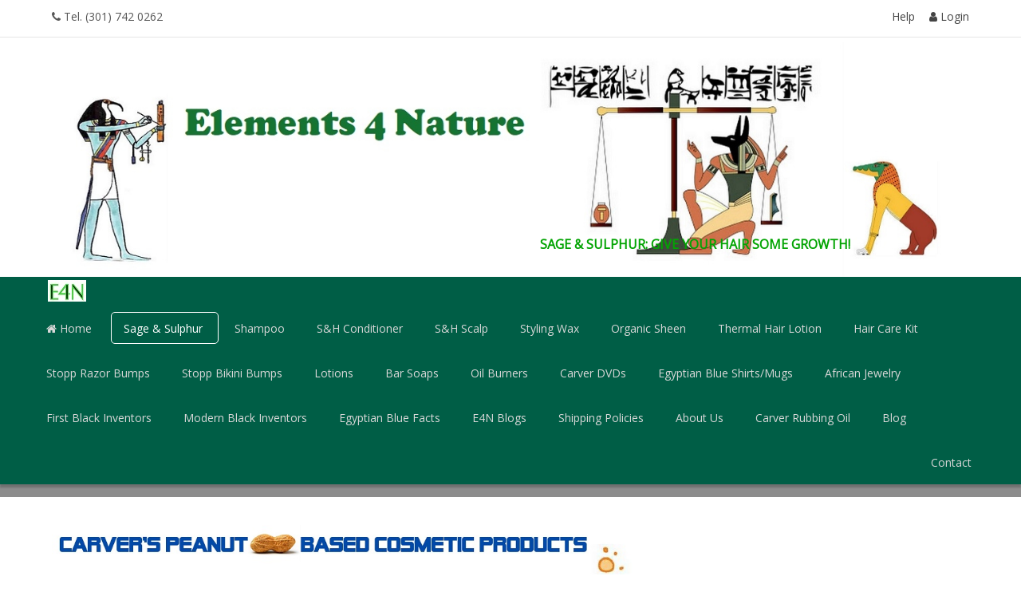

--- FILE ---
content_type: text/html; charset=UTF-8
request_url: https://elements4nature.com/sage-sulphur
body_size: 11935
content:
<!DOCTYPE html>
<html lang="en">

<head>
    <title>
                             Sage & Sulphur: Give your Hair some growth!
                            - elements4nature.com
            </title>
    <!-- Favicon -->
    <link rel="icon" href="/storage/images/favicon.ico" sizes="32x32" />

    <meta charset="utf-8">
    <meta http-equiv="X-UA-Compatible" content="IE=edge">
    <meta name="viewport" content="width=device-width, initial-scale=1">

    <!-- DNS-Prefetch and Preconnect -->
    <link rel="dns-prefetch" href="https://cdn.rvtheme.com">
    <link rel="dns-prefetch" href="https://fonts.googleapis.com">
    <link rel="preconnect" href="https://fonts.gstatic.com" crossorigin>

    <!-- SEO -->
    <meta name="description" content="This is a text box. Write your own content here.">
		
    
    
    <meta property="og:image" content="https://elements4nature.com/templates/netwaybysidepad/images/fbnetway.png" />

    <!-- Information -->
    <meta name="author" content="Template , Publish date 2021-06-11 12:10:22">
      <meta name="generator" content="APP_ENV=production, RVsitebuilder CMS 7.4.11, PHP 8.0.30">

    <!-- Canonical -->
    

    <!-- CSRF Token -->
    <meta name="csrf-token" content="mfg74KF6UYr8HUEXl7nkIeKMP39drffeLRIY5U5N">

    <!-- Meta from blade section -->
    
    <!-- CSS -->
    <link media="all" type="text/css" rel="stylesheet" href="https://cdn.rvtheme.com/w/css/uikitv2.dc42d3dcdf27a9a64a5a.css">


                    <link media="all" type="text/css" rel="stylesheet" href="https://cdn.rvtheme.com/w/css/user/viewmode-uk2.2642baf395102e528d7a.css">

            <!-- Stack Style -->

            <link rel="stylesheet" id="menuCss" type="text/css"
        href="/storage/myheader/menu/15-main.css?v=83db5eba8a916734d184e91c43490f75">
            <link rel="stylesheet" id="headerCss" type="text/css"
        href="/storage/myheader/header/15.css?v=d4125f2292d3d51fce2c754df6015879">
            <link rel="stylesheet" id="topmenuCss" type="text/css"
        href="/storage/myheader/topmenu/1.css?v=31f498819c0863960af6ec58b71c62d0">
            <link rel="stylesheet" id="footerCss" type="text/css"
        href="/storage/myheader/footer/1.css?v=3d3396fcfabd1b9747cda48068a97371">
            <link media="all" type="text/css" rel="stylesheet" href="https://elements4nature.com/storage/myheader/theme/theme.css?id=202d9bfd8f165b026e3f61c6f89a90c6">

    
    
    

    <!-- Jquery and global variables -->
    <script src="https://elements4nature.com/vendor/rvsitebuilder/core/js/jquery.js?id=8fb8fee4fcc3cc86ff6c"></script>


    <script nonce="mfg74KF6UYr8HUEXl7nkIeKMP39drffeLRIY5U5N">
        var viewmode = "1";
        var editmode = "";
    </script>
        <!-- defined Variable -->
<script nonce="mfg74KF6UYr8HUEXl7nkIeKMP39drffeLRIY5U5N">

  var mex = {"env":{"debug":false,"app_env":"production"},"page_id":29,"template_id":"","phpversion":"8.0.30","install_version":"7.4.11","url":{"rvsThemImage":"https:\/\/cdn.rvtheme.com\/w\/","routeFormajaxSubmit":"https:\/\/elements4nature.com\/core\/form\/store"},"appconfig":{"rvsitebuilder\/manage":{"name":"rvsitebuilder\/manage","alias":"Manage","description":"Manage all apps in RVsitebuilder CMS.","keywords":["laravel","manage"],"app-launcher":1,"app-launcher-route":"admin.manage.app.index","icon":"\/vendor\/rvsitebuilder\/manage\/images\/icon-app_manage.png","admin-menu":[{"name":"Apps","link":"admin.manage.app.index","route":"https:\/\/elements4nature.com\/admin\/manage\/app"},{"name":"Private Apps","link":"admin.manage.app.privateinstallview","route":"https:\/\/elements4nature.com\/admin\/manage\/app\/privateinstallview"}],"version":null,"id":1,"deleted_at":null,"order":99,"requirement":null,"extra":null,"app-launcher-route-url":"https:\/\/elements4nature.com\/admin\/manage\/app","hasInjectConfig":true},"rvsitebuilder\/core":{"name":"rvsitebuilder\/core","alias":"Member","description":"This app provides set of standardised core classes for using in Services, Repositories etc. in Laravel framework.","keywords":["laravel","framework","core"],"app-launcher":1,"app-launcher-route":"admin.auth.user.index","icon":"\/vendor\/rvsitebuilder\/core\/images\/icon-app_member.png","admin-menu":[{"name":"Dashboard","link":"admin.dashboard","route":"https:\/\/elements4nature.com\/admin\/dashboard"},{"name":"User Management","link":"admin.auth.user.index","route":"https:\/\/elements4nature.com\/admin\/auth\/user"},{"name":"Role Management","link":"admin.auth.role.index","route":"https:\/\/elements4nature.com\/admin\/auth\/role"}],"version":"1.0.37","id":2,"deleted_at":null,"order":99,"requirement":null,"extra":{"laravel":{"providers":["Appstract\\BladeDirectives\\BladeDirectivesServiceProvider","Arcanedev\\NoCaptcha\\NoCaptchaServiceProvider","Creativeorange\\Gravatar\\GravatarServiceProvider","Fideloper\\Proxy\\TrustedProxyServiceProvider","GeneaLabs\\LaravelModelCaching\\Providers\\Service","HieuLe\\Active\\ActiveServiceProvider","Intervention\\Image\\ImageServiceProvider","Intervention\\Validation\\ValidationServiceProvider","Kris\\LaravelFormBuilder\\FormBuilderServiceProvider","Illuminate\\Notifications\\NexmoChannelServiceProvider","Illuminate\\Notifications\\SlackChannelServiceProvider","Laravel\\Socialite\\SocialiteServiceProvider","Laravel\\Tinker\\TinkerServiceProvider","Collective\\Html\\HtmlServiceProvider","Carbon\\Laravel\\ServiceProvider","Nexmo\\Laravel\\NexmoServiceProvider","OwenIt\\Auditing\\AuditingServiceProvider","Plank\\Metable\\MetableServiceProvider","Proengsoft\\JsValidation\\JsValidationServiceProvider","Queueworker\\SansDaemon\\SansDaemonServiceProvider","Rvsitebuilder\\Core\\CoreServiceProvider","Rvsitebuilder\\Core\\EventServiceProvider","SocialiteProviders\\Manager\\ServiceProvider","Spatie\\Html\\HtmlServiceProvider","Spatie\\MediaLibrary\\MediaLibraryServiceProvider","Spatie\\MissingPageRedirector\\MissingPageRedirectorServiceProvider","Spatie\\Permission\\PermissionServiceProvider","Studio\\Totem\\Providers\\TotemServiceProvider","Torann\\GeoIP\\GeoIPServiceProvider","Webpatser\\Uuid\\UuidServiceProvider","Yajra\\DataTables\\DataTablesServiceProvider"],"dont-discover":[]},"rvsitebuilder":{"require":{"php-function":[],"php-ini":[]}}},"app-launcher-route-url":"https:\/\/elements4nature.com\/admin\/auth\/user","hasInjectConfig":true},"rvsitebuilder\/blog":{"name":"rvsitebuilder\/blog","alias":"Blog","description":"A complete web blog app to add to your Laravel project.","keywords":["laravel","blog"],"app-launcher":0,"app-launcher-route":"","slug-prefix":[{"Rvsitebuilder\\Blog\\Models\\BlogPost":"%BLOG_NAME%\/category\/%CATEGORY_NAME%","Rvsitebuilder\\Blog\\Models\\BlogCategory":"%BLOG_NAME%\/category"}],"icon":"\/vendor\/rvsitebuilder\/blog\/images\/icon-app_blog.png","version":"1.0.20","id":3,"deleted_at":null,"order":99,"requirement":null,"extra":{"laravel":{"providers":["Appstract\\BladeDirectives\\BladeDirectivesServiceProvider","Arcanedev\\NoCaptcha\\NoCaptchaServiceProvider","Creativeorange\\Gravatar\\GravatarServiceProvider","Fideloper\\Proxy\\TrustedProxyServiceProvider","GeneaLabs\\LaravelModelCaching\\Providers\\Service","HieuLe\\Active\\ActiveServiceProvider","Intervention\\Image\\ImageServiceProvider","Intervention\\Validation\\ValidationServiceProvider","Kris\\LaravelFormBuilder\\FormBuilderServiceProvider","Illuminate\\Notifications\\NexmoChannelServiceProvider","Illuminate\\Notifications\\SlackChannelServiceProvider","Laravel\\Socialite\\SocialiteServiceProvider","Laravel\\Tinker\\TinkerServiceProvider","Collective\\Html\\HtmlServiceProvider","Carbon\\Laravel\\ServiceProvider","Nexmo\\Laravel\\NexmoServiceProvider","OwenIt\\Auditing\\AuditingServiceProvider","Plank\\Metable\\MetableServiceProvider","Proengsoft\\JsValidation\\JsValidationServiceProvider","Queueworker\\SansDaemon\\SansDaemonServiceProvider","Rvsitebuilder\\Blog\\BlogServiceProvider","Rvsitebuilder\\Blog\\EventServiceProvider","SocialiteProviders\\Manager\\ServiceProvider","Spatie\\Html\\HtmlServiceProvider","Spatie\\MediaLibrary\\MediaLibraryServiceProvider","Spatie\\MissingPageRedirector\\MissingPageRedirectorServiceProvider","Spatie\\Permission\\PermissionServiceProvider","Studio\\Totem\\Providers\\TotemServiceProvider","Torann\\GeoIP\\GeoIPServiceProvider","Webpatser\\Uuid\\UuidServiceProvider","Yajra\\DataTables\\DataTablesServiceProvider"],"dont-discover":[]},"rvsitebuilder":{"require":{"php-function":[],"php-ini":[]}}},"app-launcher-route-url":"","hasInjectConfig":false},"rvsitebuilder\/email":{"name":"rvsitebuilder\/email","alias":"Email","description":"App to send email in impressive design from RVsitebuilder CMS.","keywords":["laravel","email","email-template"],"app-launcher":0,"app-launcher-route":"","icon":"\/vendor\/rvsitebuilder\/email\/images\/icon-app_email.png","version":"1.0.15","id":4,"deleted_at":null,"order":99,"requirement":null,"extra":{"laravel":{"providers":["Appstract\\BladeDirectives\\BladeDirectivesServiceProvider","Arcanedev\\NoCaptcha\\NoCaptchaServiceProvider","Creativeorange\\Gravatar\\GravatarServiceProvider","Fideloper\\Proxy\\TrustedProxyServiceProvider","GeneaLabs\\LaravelModelCaching\\Providers\\Service","HieuLe\\Active\\ActiveServiceProvider","Intervention\\Image\\ImageServiceProvider","Intervention\\Validation\\ValidationServiceProvider","Kris\\LaravelFormBuilder\\FormBuilderServiceProvider","Illuminate\\Notifications\\NexmoChannelServiceProvider","Illuminate\\Notifications\\SlackChannelServiceProvider","Laravel\\Socialite\\SocialiteServiceProvider","Laravel\\Tinker\\TinkerServiceProvider","Collective\\Html\\HtmlServiceProvider","Carbon\\Laravel\\ServiceProvider","Nexmo\\Laravel\\NexmoServiceProvider","OwenIt\\Auditing\\AuditingServiceProvider","Plank\\Metable\\MetableServiceProvider","Proengsoft\\JsValidation\\JsValidationServiceProvider","Queueworker\\SansDaemon\\SansDaemonServiceProvider","Rvsitebuilder\\Email\\EmailServiceProvider","Rvsitebuilder\\Email\\EventServiceProvider","SocialiteProviders\\Manager\\ServiceProvider","Spatie\\Html\\HtmlServiceProvider","Spatie\\MissingPageRedirector\\MissingPageRedirectorServiceProvider","Spatie\\Permission\\PermissionServiceProvider","Studio\\Totem\\Providers\\TotemServiceProvider","Torann\\GeoIP\\GeoIPServiceProvider","Webpatser\\Uuid\\UuidServiceProvider","Yajra\\DataTables\\DataTablesServiceProvider"],"dont-discover":[]},"rvsitebuilder":{"require":{"php-function":[],"php-ini":[]}}},"app-launcher-route-url":"","hasInjectConfig":false},"rvsitebuilder\/wysiwyg":{"name":"rvsitebuilder\/wysiwyg","alias":"Wysiwyg","description":"This app is an inline editor with drag \u0026 drop functions you can custom according to your need in website editor.","keywords":["laravel","wysiwyg","drag\u0026drop","CMS drag \u0026 drop"],"app-launcher":0,"app-launcher-route":"","icon":"\/vendor\/rvsitebuilder\/wysiwyg\/images\/icon-app_wysiwyg.png","version":"1.0.48","id":5,"deleted_at":null,"order":99,"requirement":null,"extra":{"laravel":{"providers":["Appstract\\BladeDirectives\\BladeDirectivesServiceProvider","Arcanedev\\NoCaptcha\\NoCaptchaServiceProvider","Creativeorange\\Gravatar\\GravatarServiceProvider","Fideloper\\Proxy\\TrustedProxyServiceProvider","GeneaLabs\\LaravelModelCaching\\Providers\\Service","HieuLe\\Active\\ActiveServiceProvider","Intervention\\Image\\ImageServiceProvider","Intervention\\Validation\\ValidationServiceProvider","Kris\\LaravelFormBuilder\\FormBuilderServiceProvider","Illuminate\\Notifications\\NexmoChannelServiceProvider","Illuminate\\Notifications\\SlackChannelServiceProvider","Laravel\\Socialite\\SocialiteServiceProvider","Laravel\\Tinker\\TinkerServiceProvider","Collective\\Html\\HtmlServiceProvider","Carbon\\Laravel\\ServiceProvider","Nexmo\\Laravel\\NexmoServiceProvider","OwenIt\\Auditing\\AuditingServiceProvider","Plank\\Metable\\MetableServiceProvider","Proengsoft\\JsValidation\\JsValidationServiceProvider","Queueworker\\SansDaemon\\SansDaemonServiceProvider","Rvsitebuilder\\Wysiwyg\\WysiwygServiceProvider","Rvsitebuilder\\Wysiwyg\\EventServiceProvider","SocialiteProviders\\Manager\\ServiceProvider","Spatie\\Html\\HtmlServiceProvider","Spatie\\MissingPageRedirector\\MissingPageRedirectorServiceProvider","Spatie\\Permission\\PermissionServiceProvider","Studio\\Totem\\Providers\\TotemServiceProvider","Torann\\GeoIP\\GeoIPServiceProvider","Webpatser\\Uuid\\UuidServiceProvider","Yajra\\DataTables\\DataTablesServiceProvider"],"dont-discover":[]},"rvsitebuilder":{"require":{"php-function":[],"php-ini":[]}}},"app-launcher-route-url":"","hasInjectConfig":false},"rvsitebuilder\/scheduler":{"name":"rvsitebuilder\/scheduler","alias":"Scheduler","description":"Manage your cron jobs through a beautiful dashboard","keywords":["laravel","schedule","manager"],"app-launcher":1,"app-launcher-route":"admin.scheduler.scheduler.index","icon":"\/vendor\/rvsitebuilder\/scheduler\/images\/icon-app_scheduler.png","admin-menu":[{"name":"Scheduled Tasks","link":"admin.scheduler.scheduler.index","route":"https:\/\/elements4nature.com\/admin\/scheduler"}],"external-menu":["rvsitebuilder\/queuesharedhost"],"version":"1.0.15","id":6,"deleted_at":null,"order":99,"requirement":null,"extra":{"laravel":{"providers":["Appstract\\BladeDirectives\\BladeDirectivesServiceProvider","Arcanedev\\NoCaptcha\\NoCaptchaServiceProvider","Creativeorange\\Gravatar\\GravatarServiceProvider","Fideloper\\Proxy\\TrustedProxyServiceProvider","GeneaLabs\\LaravelModelCaching\\Providers\\Service","HieuLe\\Active\\ActiveServiceProvider","Intervention\\Image\\ImageServiceProvider","Intervention\\Validation\\ValidationServiceProvider","Kris\\LaravelFormBuilder\\FormBuilderServiceProvider","Illuminate\\Notifications\\NexmoChannelServiceProvider","Illuminate\\Notifications\\SlackChannelServiceProvider","Laravel\\Socialite\\SocialiteServiceProvider","Laravel\\Tinker\\TinkerServiceProvider","Collective\\Html\\HtmlServiceProvider","Carbon\\Laravel\\ServiceProvider","Nexmo\\Laravel\\NexmoServiceProvider","OwenIt\\Auditing\\AuditingServiceProvider","Plank\\Metable\\MetableServiceProvider","Proengsoft\\JsValidation\\JsValidationServiceProvider","Queueworker\\SansDaemon\\SansDaemonServiceProvider","Rvsitebuilder\\Scheduler\\SchedulerServiceProvider","SocialiteProviders\\Manager\\ServiceProvider","Spatie\\Html\\HtmlServiceProvider","Spatie\\MissingPageRedirector\\MissingPageRedirectorServiceProvider","Spatie\\Permission\\PermissionServiceProvider","Studio\\Totem\\Providers\\TotemServiceProvider","Torann\\GeoIP\\GeoIPServiceProvider","Webpatser\\Uuid\\UuidServiceProvider","Yajra\\DataTables\\DataTablesServiceProvider"],"dont-discover":[]},"rvsitebuilder":{"require":{"php-function":[],"php-ini":[]}}},"app-launcher-route-url":"https:\/\/elements4nature.com\/admin\/scheduler","hasInjectConfig":false},"rvsitebuilder\/queuesharedhost":{"name":"rvsitebuilder\/queuesharedhost","alias":"Queue Shared Host","description":"An app to manage Laravel queue when your website is running on a shared hosting server.","keywords":["laravel","queuesharedhost","queue","shared hosting"],"app-launcher":0,"app-launcher-route":"admin.queuesharedhost.queuesharedhost.index","icon":"\/vendor\/rvsitebuilder\/queuesharedhost\/images\/icon-app_queuesharedhost.png","admin-menu":[{"name":"Queue for Shared Hosting","link":"admin.queuesharedhost.queuesharedhost.index","route":"https:\/\/elements4nature.com\/admin\/queuesharedhost"}],"external-menu":["rvsitebuilder\/scheduler"],"version":"1.0.11","id":7,"deleted_at":null,"order":99,"requirement":null,"extra":{"laravel":{"providers":["Appstract\\BladeDirectives\\BladeDirectivesServiceProvider","Arcanedev\\NoCaptcha\\NoCaptchaServiceProvider","Creativeorange\\Gravatar\\GravatarServiceProvider","Fideloper\\Proxy\\TrustedProxyServiceProvider","GeneaLabs\\LaravelModelCaching\\Providers\\Service","HieuLe\\Active\\ActiveServiceProvider","Intervention\\Image\\ImageServiceProvider","Intervention\\Validation\\ValidationServiceProvider","Kris\\LaravelFormBuilder\\FormBuilderServiceProvider","Illuminate\\Notifications\\NexmoChannelServiceProvider","Illuminate\\Notifications\\SlackChannelServiceProvider","Laravel\\Socialite\\SocialiteServiceProvider","Laravel\\Tinker\\TinkerServiceProvider","Collective\\Html\\HtmlServiceProvider","Carbon\\Laravel\\ServiceProvider","Nexmo\\Laravel\\NexmoServiceProvider","OwenIt\\Auditing\\AuditingServiceProvider","Plank\\Metable\\MetableServiceProvider","Proengsoft\\JsValidation\\JsValidationServiceProvider","Queueworker\\SansDaemon\\SansDaemonServiceProvider","Rvsitebuilder\\Queuesharedhost\\QueuesharedhostServiceProvider","SocialiteProviders\\Manager\\ServiceProvider","Spatie\\Html\\HtmlServiceProvider","Spatie\\MissingPageRedirector\\MissingPageRedirectorServiceProvider","Spatie\\Permission\\PermissionServiceProvider","Studio\\Totem\\Providers\\TotemServiceProvider","Torann\\GeoIP\\GeoIPServiceProvider","Webpatser\\Uuid\\UuidServiceProvider","Yajra\\DataTables\\DataTablesServiceProvider"],"dont-discover":[]},"rvsitebuilder":{"require":{"php-function":[],"php-ini":[]}}},"app-launcher-route-url":"https:\/\/elements4nature.com\/admin\/queuesharedhost","hasInjectConfig":false}}};

  
</script>

</head>

<body id="app-layout">
    
            <div class="uk-container uk-container-center rv-block-full ">
        <!-- Set Website Full width  rv-block-full-->
        <div class="bodyTemplate">

            <div id="app">
                
                <header id="selected_header">

                    <div class="selected_overlap">

<section id="selected_topmenu">
	<nav id="topmenu" class="topmenudesign">
		<div class="mg">
			<div class="uk-container uk-container-center rv-block-full">
				<div class="rvsb_design_block bgTopmenu">
					<div class="uk-container uk-container-center">
						<div class="uk-grid ui-sortable">
							<div class="uk-width-small-1-1" style="">
                                                                <div class="uk-float-left">
                                                                        <div class="topmenu-minwidth">
										<tel><i class="uk-icon uk-icon-phone"></i> Tel. (301) 742 0262</tel>
									</div>
                                                                </div>
								<div class="uk-float-right">
									<top_nav><ul class="uk-subnav">
                        
                            <li menu-id="2" slug-id="16"
                    menu-title="Help" menu-badge-style="uk-badge-transparent"
                    menu-badge-title="" menu-icon=""
                    menu-target="_self" 
                    menu-slug="help"
                    menu-bookmark=""
                    menu-current-page="0"
                    menu-type="1" menu-level="1"
                    is-homepage="0"
                    menu-url="https://elements4nature.com/help">
                    
                    <a href="https://elements4nature.com/help" target="_self"
                        class="">
                        <span><i class="uk-icon "></i>
                            Help
                        </span>
                        <div class="uk-badge uk-badge-transparent "></div>
                    </a>
                </li>
                        
                        <li data-uk-dropdown="{mode:'hover'}" class="top_login" >
                <a id="login" href="/login"><i class="uk-icon-user"></i> Login</a>
            </li>
            </ul>
</top_nav>
								</div>
							</div>
						</div>

					</div>
				</div>
			</div>
		</div>
	</nav>
</section>

<section id="selected_headerbanner">
<div id="editable_area_content-s" class="editable_area"><div class="mg">

<div class="uk-container uk-container-center rv-block-full">
	<div id="rvs-uk-slide" class="uk-slidenav-position" data-uk-slideshow="{autoplay:true}">
		<ul class="uk-overlay-active uk-slideshow" style="min-height: 250px; height: 668.75px;" data-uk-slideshow="">
             <!-- Add Slide 70  -->
             <li data-slideshow-slide="img" data-banner="0" aria-hidden="false" class="uk-active">
               <img class="lazy" alt="" style="width: 100%; height: auto; opacity: 0;" data-src="https://elements4nature.com/storage/images/e4n_carver_CollagesFinal22_511_37edit_99_june2021.jpg">
<div class="rvsb_design_block" style="background-color: rgba(255, 255, 255, 0);">
            
        
            
        
            
        
            
        
            
        
            
        
            
        
            
        
            
        
            
        
            
        
            
        
            
        
            
        
            
        
            
        
            
        
			<!-- Set Background of Design block -->
               <div class="uk-grid uk-overlay-panel uk-flex uk-flex-bottom uk-flex-right uk-text-center ui-sortable">
                   <div class="uk-width-medium-1-2" style="position: relative;">
                         <div class="rv-panel-box rv-block-height-medium" style="background-position: left top;" data-uk-scrollspy="{'cls':'uk-animation-slide-right','delay':'1000','repeat':'false'}">
                    	     <p style="color:#209767; text-transform:uppercase;"><br></p>
                             <h4 style="text-align: left; text-transform: uppercase;"><span style="color: rgb(0, 0, 0);"> </span><font color="#03a403"><b>Sage & Sulphur: Give your Hair some growth!</b></font></h4>
                             
                         </div>  
                    </div>
                </div>
</div>
            </li>
</ul>
		<!-- case:มี slide มากกว่า1 -->
		<a href="" class="uk-slidenav uk-slidenav-contrast uk-slidenav-previous" data-uk-slideshow-item="previous" target="_parent" style="display: inline;"></a><a href="" class="uk-slidenav uk-slidenav-contrast uk-slidenav-next" data-uk-slideshow-item="next" target="_parent" style="display: inline;"></a>
	<a href="" class="uk-slidenav uk-slidenav-contrast uk-slidenav-previous" data-uk-slideshow-item="previous" style="display: inline;" target="_parent"></a><a href="" class="uk-slidenav uk-slidenav-contrast uk-slidenav-next" data-uk-slideshow-item="next" style="display: inline;" target="_parent"></a><a href="" class="uk-slidenav uk-slidenav-contrast uk-slidenav-previous" data-uk-slideshow-item="previous" style="display: inline;" target="_parent"></a><a href="" class="uk-slidenav uk-slidenav-contrast uk-slidenav-next" data-uk-slideshow-item="next" style="display: inline;" target="_parent"></a><a href="" class="uk-slidenav uk-slidenav-contrast uk-slidenav-previous" data-uk-slideshow-item="previous" style="display: inline;" target="_parent"></a><a href="" class="uk-slidenav uk-slidenav-contrast uk-slidenav-next" data-uk-slideshow-item="next" style="display: inline;" target="_parent"></a><a href="" class="uk-slidenav uk-slidenav-contrast uk-slidenav-previous" data-uk-slideshow-item="previous" style="display: inline;" target="_parent"></a><a href="" class="uk-slidenav uk-slidenav-contrast uk-slidenav-next" data-uk-slideshow-item="next" style="display: inline;" target="_parent"></a><a href="" class="uk-slidenav uk-slidenav-contrast uk-slidenav-previous" data-uk-slideshow-item="previous" style="display: inline;" target="_parent"></a><a href="" class="uk-slidenav uk-slidenav-contrast uk-slidenav-next" data-uk-slideshow-item="next" style="display: inline;" target="_parent"></a><a href="" class="uk-slidenav uk-slidenav-contrast uk-slidenav-previous" data-uk-slideshow-item="previous" style="display: inline;" target="_parent"></a><a href="" class="uk-slidenav uk-slidenav-contrast uk-slidenav-next" data-uk-slideshow-item="next" style="display: inline;" target="_parent"></a><a href="" class="uk-slidenav uk-slidenav-contrast uk-slidenav-previous" data-uk-slideshow-item="previous" style="display: inline;" target="_parent"></a><a href="" class="uk-slidenav uk-slidenav-contrast uk-slidenav-next" data-uk-slideshow-item="next" style="display: inline;" target="_parent"></a><a href="" class="uk-slidenav uk-slidenav-contrast uk-slidenav-previous" data-uk-slideshow-item="previous" style="display: inline;" target="_parent"></a><a href="" class="uk-slidenav uk-slidenav-contrast uk-slidenav-next" data-uk-slideshow-item="next" style="display: inline;" target="_parent"></a><ul class="uk-dotnav uk-dotnav-contrast uk-position-bottom uk-flex-center">
                            <li data-uk-slideshow-item="0" class=""><a href="" target="_parent"></a></li>
                            
                        </ul></div>
</div>

</div></div>
</section>

<section id="selected_navigator">
	<div class="uk-container uk-container-center rv-block-full">
		<div id="rvnavigator">
			<div class="uk-sticky-placeholder" style="height: 276px; margin: 0px;"><div class="uk-sticky-placeholder" style="height: 276px; margin: 0px;"><div class="uk-sticky-placeholder" style="height: 276px; margin: 0px;"><nav class="uk-navbar uk-active" data-uk-sticky="{top:-200, animation: 'uk-animation-slide-top '}" style="top: 0px; width: 100%;">
				<div class="uk-container uk-container-center">
					<div class="uk-float-left">
                                                <div class="rv_logo uk-hidden-small">
					             <logo><a href="https://elements4nature.com/home"><img src="https://elements4nature.com/storage/images/logo.png?v=acd11b805838904215b51b24e77d501f" alt="" style="max-height: 50px;"></a></logo>
				                </div>
					</div>
                                        <div class="uk-float-left">
						<span class="js-left-nav"><ul class="uk-navbar-nav uk-hidden-small">
                      
                  <li  menu-id="1"
            slug-id="1"
            menu-title="Home"
            menu-badge-style=""
            menu-badge-title=""
            menu-icon="uk-icon-home"
            menu-level="1"
            
            menu-slug="home"
            menu-bookmark=""
            menu-target="_self"
            menu-url="https://elements4nature.com/home"
            menu-current-page="0"
            is-homepage="1"
            menu-type="1"
            class="">
            
              <a href="https://elements4nature.com/home" target="_self" class=""  >
                <span><i class="uk-icon uk-icon-home"></i> Home</span>
                <div class="uk-badge "> </div>
              </a>
          </li>
                                
                  <li  menu-id="30"
            slug-id="43"
            menu-title="Sage & Sulphur"
            menu-badge-style="uk-badge-transparent"
            menu-badge-title=""
            menu-icon=""
            menu-level="1"
            
            menu-slug="sage-sulphur"
            menu-bookmark=""
            menu-target="_self"
            menu-url="https://elements4nature.com/sage-sulphur"
            menu-current-page="1"
            is-homepage="0"
            menu-type="1"
            class="uk-active">
            
              <a href="https://elements4nature.com/sage-sulphur" target="_self" class=""  >
                <span><i class="uk-icon "></i> Sage & Sulphur</span>
                <div class="uk-badge uk-badge-transparent"> </div>
              </a>
          </li>
                                
                  <li  menu-id="5"
            slug-id="19"
            menu-title="Shampoo"
            menu-badge-style="uk-badge-transparent"
            menu-badge-title=""
            menu-icon=""
            menu-level="1"
            
            menu-slug="shampoo"
            menu-bookmark=""
            menu-target="_self"
            menu-url="https://elements4nature.com/shampoo"
            menu-current-page="0"
            is-homepage="0"
            menu-type="1"
            class="">
            
              <a href="https://elements4nature.com/shampoo" target="_self" class=""  >
                <span><i class="uk-icon "></i> Shampoo</span>
                <div class="uk-badge uk-badge-transparent"> </div>
              </a>
          </li>
                                
                  <li  menu-id="8"
            slug-id="22"
            menu-title="S&H Conditioner"
            menu-badge-style="uk-badge-transparent"
            menu-badge-title=""
            menu-icon=""
            menu-level="1"
            
            menu-slug="s-h-conditioner"
            menu-bookmark=""
            menu-target="_self"
            menu-url="https://elements4nature.com/s-h-conditioner"
            menu-current-page="0"
            is-homepage="0"
            menu-type="1"
            class="">
            
              <a href="https://elements4nature.com/s-h-conditioner" target="_self" class=""  >
                <span><i class="uk-icon "></i> S&H Conditioner</span>
                <div class="uk-badge uk-badge-transparent"> </div>
              </a>
          </li>
                                
                  <li  menu-id="6"
            slug-id="20"
            menu-title="S&H Scalp"
            menu-badge-style="uk-badge-transparent"
            menu-badge-title=""
            menu-icon=""
            menu-level="1"
            
            menu-slug="s-h-scalp"
            menu-bookmark=""
            menu-target="_self"
            menu-url="https://elements4nature.com/s-h-scalp"
            menu-current-page="0"
            is-homepage="0"
            menu-type="1"
            class="">
            
              <a href="https://elements4nature.com/s-h-scalp" target="_self" class=""  >
                <span><i class="uk-icon "></i> S&H Scalp</span>
                <div class="uk-badge uk-badge-transparent"> </div>
              </a>
          </li>
                                
                  <li  menu-id="7"
            slug-id="21"
            menu-title="Styling Wax"
            menu-badge-style="uk-badge-transparent"
            menu-badge-title=""
            menu-icon=""
            menu-level="1"
            
            menu-slug="styling-wax"
            menu-bookmark=""
            menu-target="_self"
            menu-url="https://elements4nature.com/styling-wax"
            menu-current-page="0"
            is-homepage="0"
            menu-type="1"
            class="">
            
              <a href="https://elements4nature.com/styling-wax" target="_self" class=""  >
                <span><i class="uk-icon "></i> Styling Wax</span>
                <div class="uk-badge uk-badge-transparent"> </div>
              </a>
          </li>
                                
                  <li  menu-id="9"
            slug-id="23"
            menu-title="Organic Sheen"
            menu-badge-style="uk-badge-transparent"
            menu-badge-title=""
            menu-icon=""
            menu-level="1"
            
            menu-slug="organic-sheen"
            menu-bookmark=""
            menu-target="_self"
            menu-url="https://elements4nature.com/organic-sheen"
            menu-current-page="0"
            is-homepage="0"
            menu-type="1"
            class="">
            
              <a href="https://elements4nature.com/organic-sheen" target="_self" class=""  >
                <span><i class="uk-icon "></i> Organic Sheen</span>
                <div class="uk-badge uk-badge-transparent"> </div>
              </a>
          </li>
                                
                  <li  menu-id="11"
            slug-id="25"
            menu-title="Thermal Hair Lotion"
            menu-badge-style="uk-badge-transparent"
            menu-badge-title=""
            menu-icon=""
            menu-level="1"
            
            menu-slug="thermal-hair-lotion"
            menu-bookmark=""
            menu-target="_self"
            menu-url="https://elements4nature.com/thermal-hair-lotion"
            menu-current-page="0"
            is-homepage="0"
            menu-type="1"
            class="">
            
              <a href="https://elements4nature.com/thermal-hair-lotion" target="_self" class=""  >
                <span><i class="uk-icon "></i> Thermal Hair Lotion</span>
                <div class="uk-badge uk-badge-transparent"> </div>
              </a>
          </li>
                                
                  <li  menu-id="12"
            slug-id="26"
            menu-title="Hair Care Kit"
            menu-badge-style="uk-badge-transparent"
            menu-badge-title=""
            menu-icon=""
            menu-level="1"
            
            menu-slug="hair-care-kit"
            menu-bookmark=""
            menu-target="_self"
            menu-url="https://elements4nature.com/hair-care-kit"
            menu-current-page="0"
            is-homepage="0"
            menu-type="1"
            class="">
            
              <a href="https://elements4nature.com/hair-care-kit" target="_self" class=""  >
                <span><i class="uk-icon "></i> Hair Care Kit</span>
                <div class="uk-badge uk-badge-transparent"> </div>
              </a>
          </li>
                                
                  <li  menu-id="10"
            slug-id="24"
            menu-title="Stopp Razor Bumps"
            menu-badge-style="uk-badge-transparent"
            menu-badge-title=""
            menu-icon=""
            menu-level="1"
            
            menu-slug="stopp-razor-bumps"
            menu-bookmark=""
            menu-target="_self"
            menu-url="https://elements4nature.com/stopp-razor-bumps"
            menu-current-page="0"
            is-homepage="0"
            menu-type="1"
            class="">
            
              <a href="https://elements4nature.com/stopp-razor-bumps" target="_self" class=""  >
                <span><i class="uk-icon "></i> Stopp Razor Bumps</span>
                <div class="uk-badge uk-badge-transparent"> </div>
              </a>
          </li>
                                
                  <li  menu-id="31"
            slug-id="44"
            menu-title="Stopp Bikini Bumps"
            menu-badge-style="uk-badge-transparent"
            menu-badge-title=""
            menu-icon=""
            menu-level="1"
            
            menu-slug="stopp-bikini-bumps"
            menu-bookmark=""
            menu-target="_self"
            menu-url="https://elements4nature.com/stopp-bikini-bumps"
            menu-current-page="0"
            is-homepage="0"
            menu-type="1"
            class="">
            
              <a href="https://elements4nature.com/stopp-bikini-bumps" target="_self" class=""  >
                <span><i class="uk-icon "></i> Stopp Bikini Bumps</span>
                <div class="uk-badge uk-badge-transparent"> </div>
              </a>
          </li>
                                
                  <li  menu-id="13"
            slug-id="27"
            menu-title="Lotions"
            menu-badge-style="uk-badge-transparent"
            menu-badge-title=""
            menu-icon=""
            menu-level="1"
            
            menu-slug="lotions"
            menu-bookmark=""
            menu-target="_self"
            menu-url="https://elements4nature.com/lotions"
            menu-current-page="0"
            is-homepage="0"
            menu-type="1"
            class="">
            
              <a href="https://elements4nature.com/lotions" target="_self" class=""  >
                <span><i class="uk-icon "></i> Lotions</span>
                <div class="uk-badge uk-badge-transparent"> </div>
              </a>
          </li>
                                
                  <li  menu-id="16"
            slug-id="30"
            menu-title="Bar Soaps"
            menu-badge-style="uk-badge-transparent"
            menu-badge-title=""
            menu-icon=""
            menu-level="1"
            
            menu-slug="bar-soaps"
            menu-bookmark=""
            menu-target="_self"
            menu-url="https://elements4nature.com/bar-soaps"
            menu-current-page="0"
            is-homepage="0"
            menu-type="1"
            class="">
            
              <a href="https://elements4nature.com/bar-soaps" target="_self" class=""  >
                <span><i class="uk-icon "></i> Bar Soaps</span>
                <div class="uk-badge uk-badge-transparent"> </div>
              </a>
          </li>
                                
                  <li  menu-id="19"
            slug-id="33"
            menu-title="Oil Burners"
            menu-badge-style="uk-badge-transparent"
            menu-badge-title=""
            menu-icon=""
            menu-level="1"
            
            menu-slug="oil-burners"
            menu-bookmark=""
            menu-target="_self"
            menu-url="https://elements4nature.com/oil-burners"
            menu-current-page="0"
            is-homepage="0"
            menu-type="1"
            class="">
            
              <a href="https://elements4nature.com/oil-burners" target="_self" class=""  >
                <span><i class="uk-icon "></i> Oil Burners</span>
                <div class="uk-badge uk-badge-transparent"> </div>
              </a>
          </li>
                                
                  <li  menu-id="15"
            slug-id="29"
            menu-title="Carver DVDs"
            menu-badge-style="uk-badge-transparent"
            menu-badge-title=""
            menu-icon=""
            menu-level="1"
            
            menu-slug="carver-dvds"
            menu-bookmark=""
            menu-target="_self"
            menu-url="https://elements4nature.com/carver-dvds"
            menu-current-page="0"
            is-homepage="0"
            menu-type="1"
            class="">
            
              <a href="https://elements4nature.com/carver-dvds" target="_self" class=""  >
                <span><i class="uk-icon "></i> Carver DVDs</span>
                <div class="uk-badge uk-badge-transparent"> </div>
              </a>
          </li>
                                
                  <li  menu-id="20"
            slug-id="34"
            menu-title="Egyptian Blue Shirts/Mugs"
            menu-badge-style="uk-badge-transparent"
            menu-badge-title=""
            menu-icon=""
            menu-level="1"
            
            menu-slug="egyptian-blue-shirts-mugs"
            menu-bookmark=""
            menu-target="_self"
            menu-url="https://elements4nature.com/egyptian-blue-shirts-mugs"
            menu-current-page="0"
            is-homepage="0"
            menu-type="1"
            class="">
            
              <a href="https://elements4nature.com/egyptian-blue-shirts-mugs" target="_self" class=""  >
                <span><i class="uk-icon "></i> Egyptian Blue Shirts/Mugs</span>
                <div class="uk-badge uk-badge-transparent"> </div>
              </a>
          </li>
                                
                  <li  menu-id="21"
            slug-id="35"
            menu-title="African Jewelry"
            menu-badge-style="uk-badge-transparent"
            menu-badge-title=""
            menu-icon=""
            menu-level="1"
            
            menu-slug="african-jewelry"
            menu-bookmark=""
            menu-target="_self"
            menu-url="https://elements4nature.com/african-jewelry"
            menu-current-page="0"
            is-homepage="0"
            menu-type="1"
            class="">
            
              <a href="https://elements4nature.com/african-jewelry" target="_self" class=""  >
                <span><i class="uk-icon "></i> African Jewelry</span>
                <div class="uk-badge uk-badge-transparent"> </div>
              </a>
          </li>
                                
                  <li  menu-id="28"
            slug-id="42"
            menu-title="First Black Inventors"
            menu-badge-style="uk-badge-transparent"
            menu-badge-title=""
            menu-icon=""
            menu-level="1"
            
            menu-slug="first-black-inventors"
            menu-bookmark=""
            menu-target="_self"
            menu-url="https://elements4nature.com/first-black-inventors"
            menu-current-page="0"
            is-homepage="0"
            menu-type="1"
            class="">
            
              <a href="https://elements4nature.com/first-black-inventors" target="_self" class=""  >
                <span><i class="uk-icon "></i> First Black Inventors</span>
                <div class="uk-badge uk-badge-transparent"> </div>
              </a>
          </li>
                                
                  <li  menu-id="32"
            slug-id="45"
            menu-title="Modern Black Inventors"
            menu-badge-style="uk-badge-transparent"
            menu-badge-title=""
            menu-icon=""
            menu-level="1"
            
            menu-slug="modern-black-inventors"
            menu-bookmark=""
            menu-target="_self"
            menu-url="https://elements4nature.com/modern-black-inventors"
            menu-current-page="0"
            is-homepage="0"
            menu-type="1"
            class="">
            
              <a href="https://elements4nature.com/modern-black-inventors" target="_self" class=""  >
                <span><i class="uk-icon "></i> Modern Black Inventors</span>
                <div class="uk-badge uk-badge-transparent"> </div>
              </a>
          </li>
                                
                  <li  menu-id="24"
            slug-id="38"
            menu-title="Egyptian Blue Facts"
            menu-badge-style="uk-badge-transparent"
            menu-badge-title=""
            menu-icon=""
            menu-level="1"
            
            menu-slug="egyptian-blue-facts"
            menu-bookmark=""
            menu-target="_self"
            menu-url="https://elements4nature.com/egyptian-blue-facts"
            menu-current-page="0"
            is-homepage="0"
            menu-type="1"
            class="">
            
              <a href="https://elements4nature.com/egyptian-blue-facts" target="_self" class=""  >
                <span><i class="uk-icon "></i> Egyptian Blue Facts</span>
                <div class="uk-badge uk-badge-transparent"> </div>
              </a>
          </li>
                                
                  <li  menu-id="26"
            slug-id="40"
            menu-title="E4N Blogs"
            menu-badge-style="uk-badge-transparent"
            menu-badge-title=""
            menu-icon=""
            menu-level="1"
            
            menu-slug="e4n-blogs"
            menu-bookmark=""
            menu-target="_self"
            menu-url="https://elements4nature.com/e4n-blogs"
            menu-current-page="0"
            is-homepage="0"
            menu-type="1"
            class="">
            
              <a href="https://elements4nature.com/e4n-blogs" target="_self" class=""  >
                <span><i class="uk-icon "></i> E4N Blogs</span>
                <div class="uk-badge uk-badge-transparent"> </div>
              </a>
          </li>
                                
                  <li  menu-id="27"
            slug-id="41"
            menu-title="Shipping Policies"
            menu-badge-style="uk-badge-transparent"
            menu-badge-title=""
            menu-icon=""
            menu-level="1"
            
            menu-slug="shipping-policies"
            menu-bookmark=""
            menu-target="_self"
            menu-url="https://elements4nature.com/shipping-policies"
            menu-current-page="0"
            is-homepage="0"
            menu-type="1"
            class="">
            
              <a href="https://elements4nature.com/shipping-policies" target="_self" class=""  >
                <span><i class="uk-icon "></i> Shipping Policies</span>
                <div class="uk-badge uk-badge-transparent"> </div>
              </a>
          </li>
                                
                  <li  menu-id="22"
            slug-id="36"
            menu-title="About Us"
            menu-badge-style="uk-badge-transparent"
            menu-badge-title=""
            menu-icon=""
            menu-level="1"
            
            menu-slug="about-us"
            menu-bookmark=""
            menu-target="_self"
            menu-url="https://elements4nature.com/about-us"
            menu-current-page="0"
            is-homepage="0"
            menu-type="1"
            class="">
            
              <a href="https://elements4nature.com/about-us" target="_self" class=""  >
                <span><i class="uk-icon "></i> About Us</span>
                <div class="uk-badge uk-badge-transparent"> </div>
              </a>
          </li>
                                
                  <li  menu-id="33"
            slug-id="46"
            menu-title="Carver Rubbing Oil"
            menu-badge-style="uk-badge-transparent"
            menu-badge-title=""
            menu-icon=""
            menu-level="1"
            
            menu-slug="carver-rubbing-oil"
            menu-bookmark=""
            menu-target="_self"
            menu-url="https://elements4nature.com/carver-rubbing-oil"
            menu-current-page="0"
            is-homepage="0"
            menu-type="1"
            class="">
            
              <a href="https://elements4nature.com/carver-rubbing-oil" target="_self" class=""  >
                <span><i class="uk-icon "></i> Carver Rubbing Oil</span>
                <div class="uk-badge uk-badge-transparent"> </div>
              </a>
          </li>
                                
                  <li  menu-id="34"
            slug-id="10"
            menu-title="Blog"
            menu-badge-style=""
            menu-badge-title=""
            menu-icon=""
            menu-level="1"
            
            menu-slug="blog/category/blog"
            menu-bookmark=""
            menu-target="_self"
            menu-url="https://elements4nature.com/blog/category/blog"
            menu-current-page="0"
            is-homepage="0"
            menu-type="2"
            class="">
            
              <a href="https://elements4nature.com/blog/category/blog" target="_self" class=""  >
                <span><i class="uk-icon "></i> Blog</span>
                <div class="uk-badge "> </div>
              </a>
          </li>
                        </ul>
</span>
					</div>
					<div class="uk-float-right">
						<span class="js-right-nav"><ul class="uk-navbar-nav uk-hidden-small">
      
            
        <li   menu-id="3"
              slug-id="17"
              menu-title="Contact"
              menu-badge-style="uk-badge-transparent"
              menu-badge-title=""
              menu-icon=""
              menu-target="_self"
              menu-level="1"
              
              menu-slug="contact"
              menu-bookmark=""
              menu-current-page="0"
              menu-url="https://elements4nature.com/contact"
              is-homepage="0"
              menu-type="1"
              class="">
              
              <a href="https://elements4nature.com/contact" target="_self" class="" >
                <span><i class="uk-icon  "></i>
                  Contact
                </span>
                <div class="uk-badge uk-badge-transparent"></div>
              </a>
        </li>
      </ul>
</span>
					</div>
				</div>
				<a href="#offcanvas" class="uk-navbar-toggle uk-visible-small" data-uk-offcanvas="" target="_parent"></a>
				<div class="uk-navbar-brand uk-navbar-center uk-visible-small">
					<logo_mobile><a href="https://elements4nature.com/home"><img src="https://elements4nature.com/storage/images/logo-mobile.png?v=acd11b805838904215b51b24e77d501f" alt=""></a></logo_mobile>
				</div>
			</nav></div></div></div>
		</div>
	</div>
</section>


</div>

                </header>

                
                <main>
                    <div id="selected_body">
                        <div class="container">

                            
                                                                    <!-- None sidebar -->
                                    <div class="uk-container uk-container-center rv-block-full">
    <!-- Set Sidebar delete rv-block-full  -->
    <!-- Set Row Full width must use class  of Design block -->
    <div class="uk-grid uk-grid-collapse" data-uk-grid-margin="">
        <!-- side bar 100 -->
        <div class="uk-width-large-1-4 design-block sidebar-left"
            rv-layout="25" style="display: none;">
            <div class="layoutfix">

                <aside>
                    <section>
                        <div id="editable_area_content1" class="editable_area designBlock">
                        
                        </div>
                    </section>
                </aside>

            </div>
        </div>
        <div class="uk-width-large-1-1 design-block sidebar-center"
            rv-layout="100">
            <div class="layoutfix">
                <div id="editable_area_content" class="editable_area designBlock">

                      <!--  Message - Warning  -->
                                                                                <div class="mg">
	<div class="uk-container uk-container-center rv-block-full lazy" style="background-attachment: fixed; background-size: cover !important;" data-src="https://cdn.rvtheme.com/templates/rvs_library/headerbanner_v6/144-Building.jpg">
		<!-- Set Row Full width must use class  of Design block -->
		<div class="rvsb_design_block bgContent">
            
        
            
        
            
        
            
        
            
        
            
        
            
        
            
        
            
        
            
        
            
        
            
        
            
        
            
        
            
        
            
        
            
        
            
        
            
        
            
        
            
        
            
        
            
        
            
        
            
        
            
        
            
        
            
        
            
        
			<!-- Set Background of Design block -->
			<div class="uk-container uk-container-center ">
				<!-- Set Full width must use class  of Design block -->
				<div class="uk-grid-margin"></div>
				<div class="uk-grid ui-sortable">
					<div class="uk-width-1-1" style="">
						<div class="" style="">
							<div class="rv-text-center">
								<img crossorigin="anonymous" class="lazy" data-src="https://elements4nature.com/storage/images/img100-01_copy_1623090203_.jpg">
							</div>
						</div>
						<div class="uk-grid-margin"></div>
					</div>
					
				</div>
			</div>
		</div>
	</div>
	</div><div class="mg">
	<div class="uk-container uk-container-center rv-block-full lazy" data-src="">
		<!-- Set Row Full width must use class  of Design block -->
		<div class="rvsb_design_block bgContent">
            
        
            
        
            
        
            
        
            
        
            
        
            
        
            
        
            
        
            
        
            
        
            
        
            
        
            
        
            
        
            
        
            
        
            
        
            
        
            
        
            
        
            
        
            
        
            
        
            
        
            
        
            
        
            
        
            
        
			<!-- Set Background of Design block -->
			<div class="uk-container uk-container-center ">
				<!-- Set Full width must use class  of Design block -->
				<div class="uk-grid-margin"></div>
				<div class="uk-grid uk-grid-collapse ui-sortable" data-uk-grid-margin="">
					<div class="uk-width-small-1-2 uk-row-first" style="">
						<div class="" style="">
							<p>
								<img crossorigin="anonymous" class="lazy" data-src="https://elements4nature.com/storage/images/img100-25.jpg">
							</p>
						</div>
					</div>
					<div class="uk-width-small-1-2" style="">
						<div class="" style="background: linear-gradient(90deg, rgb(15, 39, 28) 0%, rgb(38, 199, 119) 100%);">
							<div class="uk-hidden-small">
								<br> <br>
							</div>
							<h2 class="rv-text-center"><b><font color="#fcfafa">Sage & Sulphur</font></b></h2>
							<div class="rv-text-center">
								<img crossorigin="anonymous" src="https://cdn.rvtheme.com/templates/rvs_library/100/images/rv-shortline.gif" width="120" height="6" alt="">
							</div>
							<p class="rv-text-center" style="text-align: left;"><font color="#fcfafa"><b>Get the Original products like Sage & Sulphur created by George Washington Carver and his top Lab Assistance, Dr. Austin W. Curtis.  Sage & Sulphur was one of the original formulas of George Washington Carver.  Sage & Sulphur works on all grades of hair to stimulates hair growth and reduces hair thinning.</b></font></p>
							<div class="uk-hidden-small">
								<br> <br>
							</div>
						</div>
					</div>
					<div class=""></div>
				</div>
			</div>
		</div>
	</div>
	</div><div class="mg">
	<div class="uk-container uk-container-center rv-block-full lazy" data-src="">
		<!-- Set Row Full width must use class  of Design block -->
		<div class="rvsb_design_block bgContent">
            
        
            
        
            
        
            
        
            
        
            
        
            
        
            
        
            
        
            
        
            
        
            
        
            
        
            
        
            
        
            
        
            
        
            
        
            
        
            
        
            
        
            
        
            
        
            
        
            
        
            
        
            
        
            
        
            
        
			<!-- Set Background of Design block -->
			<div class="uk-container uk-container-center ">
				<!-- Set Full width must use class  of Design block -->
				<div class="uk-grid-margin"></div>
				<div class="uk-grid ui-sortable" data-uk-grid-margin="">
					<div class="uk-width-medium-2-3 uk-row-first" style="">
						<div class="uk-grid ui-sortable" data-uk-grid-margin="">
							<div class="uk-width-medium-1-1 uk-row-first" style="">
								<div class="" style="background: linear-gradient(90deg, rgb(14, 183, 252) 0%, rgb(10, 42, 81) 100%);">
									<h2 style="text-align: center;"><font color="#fcfafa"><b>George Washington Carver</b></font></h2>
									<p><font color="#fcfafa">Carver created over 300 products from the peanut.  Sage & Sulphur was one of his products.  Sage & Sulphur is a superior product that stimulates hair growth and reduces hair thinning.  Not only Sage & Sulphur effectively grows hair, it smells really good. </font></p>
								</div>
								<div class="uk-grid-margin"></div>
							</div>
							<div class="uk-width-medium-1-2 uk-flex uk-grid-margin uk-row-first" style="">
								<div class="" style="">
									<div align="center">
										<<iframe width="305" height="265" src="https://www.youtube.com/embed/FpYfZAYN3ZU" title="YouTube video player" frameborder="0" allow="accelerometer; autoplay; clipboard-write; encrypted-media; gyroscope; picture-in-picture" allowfullscreen=""></iframe>
									</div>
								</div>
								<div class="uk-grid-margin"></div>
							</div>
							<div class="uk-width-medium-1-2 uk-flex uk-grid-margin" style="">
								<div class="" style="background: linear-gradient(90deg, rgb(210, 43, 45) 0%, rgb(111, 0, 0) 100%);">
									<h2 style="text-align: center;"><font color="#fcfafa"><b>Carver in Tuskegee Lab</b></font></h2>
									<p><br></p><p><font color="#fcfafa">The video clip is from the History Channel's DVD called "Modern Marvels: Life of George Washington Carver".  You can purchase this DVD on our website.  You can also purchase the DVD produced by Tuskegee University on Carver called, "A Genius called, "A Genius Remembered".  </font></p>
								</div>
								<div class="uk-grid-margin"></div>
							</div>
						</div>
					</div>
					<div class="uk-width-medium-1-3 uk-flex" style="">
						<div class="" style="opacity: unset; transform: unset; background: linear-gradient(90deg, rgb(9, 81, 46) 0%, rgb(42, 169, 107) 100%);">
							<h2 style="text-align: center;"><font color="#fcfafa"><b>Sage & Sulphu</b>r</font></h2><div><font color="#fcfafa">Dr. </font><span style="color: rgb(252, 250, 250); background-color: initial;">George Washington Carver and Dr. Curtis Sage & Sulphur Hair Growth Conditioner is another testimony to the diversity of the peanut.  When you use Dr. Carver's and Dr. Curtis Sage & Sulphur secret formula, it helps you to significantly reduce hair thinning and stimulates hair growth for both women and men.</span></div><div><span style="color: rgb(252, 250, 250); background-color: initial;"><br></span></div><div><img crossorigin="anonymous" class="lazy -hidden" alt="" style="background-color: initial; color: inherit;" data-src="https://elements4nature.com/storage/images/078-Server.jpg?n=1623518134444set"></div>
						</div>
						<div class="uk-grid-margin"></div>
					</div>
				</div>
			</div>
		</div>
	</div>
	</div><div class="mg" style="">
	<div class="uk-container uk-container-center rv-block-full lazy" data-src="">
		<!-- Set Row Full width must use class  of Design block -->
		<div class="rvsb_design_block bgContent">
            
        
            
        
            
        
            
        
            
        
            
        
            
        
            
        
            
        
            
        
            
        
            
        
            
        
            
        
            
        
            
        
            
        
            
        
            
        
            
        
            
        
            
        
            
        
            
        
            
        
            
        
            
        
            
        
            
        
			<!-- Set Background of Design block -->
			<div class="uk-container uk-container-center ">
				<!-- Set Full width must use class  of Design block -->
				<div class="uk-grid-margin"></div>
				<div class="uk-grid ui-sortable" data-uk-grid-margin="">
					<div class="uk-width-small-1-2 uk-row-first" style="">
						<div class="rv-b-grid">
							<div class="uk-width-1-2" style="">
								<div class="" style="">
									<p>
										<img crossorigin="anonymous" class="lazy" data-src="https://elements4nature.com/storage/images/img100-20.jpg">
									</p>
								</div>
							</div>
							<div class="uk-width-1-2" style="">
								<div class="" style="background-position: initial; background-size: initial; background-repeat: initial; background-attachment: initial; background-origin: initial; background-clip: initial; background-color: rgb(8, 75, 5);">
									<h3 style="text-align: center;"><b><font color="#fcfafa">Sage & Sulphur</font></b></h3>
									<hr class="rv-hr-small">
									<p><font color="#fcfafa">Sage & Sulphur is a peanut based product and the original formula of George Washington Carver & Austin Curtis that grows and thickens hair.</font></p>
								</div>
							</div>
						</div>
					</div>
					<div class="uk-width-small-1-2" style="">
						<div class="" style="">
							<p>
								<img crossorigin="anonymous" class="lazy" data-src="https://elements4nature.com/storage/images/img100-21.jpg">
							</p>
						</div>
					</div>
					<div class="uk-row-first"></div>
				</div>
			</div>
		</div>
	</div>
	</div><div class="mg">
	<div class="uk-container uk-container-center rv-block-full lazy" data-src="">
		<!-- Set Row Full width must use class  of Design block -->
		<div class="rvsb_design_block bgContent">
            
        
			<!-- Set Background of Design block -->
			<div class="uk-container uk-container-center ">
				<!-- Set Full width must use class  of Design block -->
				<div class="uk-grid-margin"></div>
				<div class="uk-grid ui-sortable" data-uk-grid-margin="">
					<div class="uk-width-small-1-2 uk-row-first" style="">
						<div class="rv-b-grid">
							<div class="uk-width-1-2" style="">
								<div class="" style="opacity: unset; transform: unset;">
									<p>
										<img crossorigin="anonymous" class="lazy -hidden" alt="" style="" data-src="https://elements4nature.com/storage/images/img100-20_copy_1645843581_.jpg?n=1645843583069set">
									</p>
								</div>
							</div>
							<div class="uk-width-1-2" style="position: relative;">
								<div class="" style="background: linear-gradient(90deg, rgb(9, 81, 46) 0%, rgb(42, 169, 107) 100%);">
									<h3 style="text-align: center;"><b><font color="#f9f5f5">Sage & Sulphur</font></b></h3>
									<hr class="rv-hr-small">
									<p><font color="#f9f5f5">Sage & Sulphur comes in the Black or White color containers.  It comes in two sizes: the 4oz or the 8oz size containers.</font></p>
								</div>
							</div>
						</div>
					</div>
					<div class="uk-width-small-1-2" style="">
						<div class="" style="opacity: unset; transform: unset; background: linear-gradient(90deg, rgb(9, 81, 46) 0%, rgb(42, 169, 107) 100%);">
							<p style="text-align: center;">
								<img crossorigin="anonymous" class="lazy -hidden" alt="" style="" data-src="https://elements4nature.com/storage/images/img100-21_copy_1645843594_.jpg?n=1645843595627set">
							</p>
						</div>
					</div>
					<div class="uk-grid-margin uk-row-first"></div>
				</div>
			</div>
		</div>
	</div>
	</div><div class="mg">
	<div class="uk-container uk-container-center rv-block-full lazy" data-src="">
		<!-- Set Row Full width must use class  of Design block -->
		<div class="rvsb_design_block bgContent">
            
        
            
        
            
        
            
        
            
        
            
        
            
        
            
        
            
        
            
        
            
        
            
        
            
        
            
        
            
        
            
        
            
        
            
        
            
        
            
        
            
        
            
        
            
        
            
        
            
        
            
        
            
        
            
        
            
        
			<!-- Set Background of Design block -->
			<div class="uk-container uk-container-center ">
				<!-- Set Full width must use class  of Design block -->
				<div class="uk-grid-margin"></div>
				<div class="uk-grid ui-sortable" data-uk-grid-margin="">
					<div class="uk-width-medium-1-3 uk-row-first" style="">
						<div style="background-position: initial; background-size: initial; background-repeat: initial; background-attachment: initial; background-origin: initial; background-clip: initial; background-color: rgb(0, 54, 13); opacity: unset; transform: unset;" class="">
							<div class="rv-text-center">
								<img crossorigin="anonymous" class="lazy -hidden" alt="" style="" data-src="https://elements4nature.com/storage/images/168-Carpenter_copy_1623814480_.jpg?n=1623843299295set">
							</div>
							<div class="rv-panel-box rv-text-center">
								<div><font color="#faf7f7" style="font-size: 18px;"><b>Sage & Sulphur</b></font></div>
								<hr id="null">
								<div><font style="font-size: 16px;" color="#faf7f7"><b>4 OZ Jar</b></font></div>
								<hr id="null">
								<div></div>
								<h2><font color="#faf7f7"><b>$10.00</b></font></h2>
								<div class="rv-text-center">
									<form target="paypal" action="https://www.paypal.com/cgi-bin/webscr" method="post">
<input type="hidden" name="cmd" value="_s-xclick">
<input type="hidden" name="hosted_button_id" value="ANZRTB7JYAFUC">
<input type="image" src="https://httpsimage.com/v2/3383fa02-c943-46c3-a508-6851926048aa.jpg" border="0" name="submit" alt="PayPal - The safer, easier way to pay online!">
<img alt="" border="0" src="https://www.paypalobjects.com/en_US/i/scr/pixel.gif" width="1" height="1">
</form>

								</div>
							</div>
						</div>
						<div class="uk-grid-margin"></div>
					</div>
					<div class="uk-width-medium-1-3" style="">
						<div style="background: linear-gradient(90deg, rgb(4, 16, 10) 0%, rgb(42, 169, 107) 100%); opacity: unset; transform: unset;" class="">
							<div class="rv-text-center">
								<img crossorigin="anonymous" class="lazy -hidden" style="" data-src="https://elements4nature.com/storage/images/065-Server_copy_1623516871_.jpg?n=1623516870270set">
							</div>
							<div class="rv-panel-box rv-text-center">
								<div style="text-align: left;"><font color="#fbf7f7">Not only does Sage & Sulphur stimulates hair growth and reduce hair thinning but it also helps to moisturize and condition your hair and scalp.  It also helps to eliminates dandruff. </font></div>
								<hr id="null">
								<div><font color="#fbf7f7">Main Ingredients:  Peanut Oil, Lanolin, Sage and Sulphur.</font></div><div><br></div><div style="text-align: left;"><font color="#fbf7f7"><u>Caution: Do not use if allergic to Peanut Oil</u></font></div>
							</div><script type="text/javascript" src="https://cdn.ywxi.net/js/1.js" async="async"></script>
						</div>
						<div class="uk-grid-margin"></div>
					</div>
					<div class="uk-width-medium-1-3" style="">
						<div style="background-position: initial; background-size: initial; background-repeat: initial; background-attachment: initial; background-origin: initial; background-clip: initial; background-color: rgb(0, 54, 13); opacity: unset; transform: unset;" class="">
							<div class="rv-text-center">
								<img crossorigin="anonymous" class="lazy -hidden" alt="" style="" data-src="https://elements4nature.com/storage/images/166-EquipmentTools_copy_1623814446_.jpg?n=1623843265737set">
							</div>
							<div class="rv-panel-box rv-text-center">
								<div><font color="#faf7f7" style="font-size: 18px;"><b>Sage & Sulphur</b></font></div>
								<hr id="null">
								<div><font style="font-size: 16px;" color="#faf7f7"><b>8 OZ Jar</b></font></div>
								<hr id="null">
								<div></div>
								<h2><font color="#faf7f7"><b>$20.00</b></font></h2>
								<div class="rv-text-center">
									<form target="paypal" action="https://www.paypal.com/cgi-bin/webscr" method="post">
<input type="hidden" name="cmd" value="_s-xclick">
<input type="hidden" name="hosted_button_id" value="GJJX2UWR2CGM2">
<input type="image" src="https://httpsimage.com/v2/3383fa02-c943-46c3-a508-6851926048aa.jpg" border="0" name="submit" alt="PayPal - The safer, easier way to pay online!">
<img alt="" border="0" src="https://www.paypalobjects.com/en_US/i/scr/pixel.gif" width="1" height="1">
</form>

								</div>
							</div>
						</div>
						<div class="uk-grid-margin"></div>
					</div>
					<div class="uk-grid-margin uk-row-first"></div>
				</div>
			</div>
		</div>
	</div>
	</div><div class="mg">
	<div class="uk-container uk-container-center rv-block-full lazy" data-src="">
		<!-- Set Row Full width must use class  of Design block -->
		<div class="rvsb_design_block bgContent">
            
        
            
        
            
        
            
        
            
        
            
        
            
        
            
        
            
        
            
        
            
        
            
        
            
        
            
        
            
        
            
        
            
        
            
        
            
        
            
        
            
        
            
        
            
        
            
        
            
        
            
        
            
        
            
        
			<!-- Set Background of Design block -->
			<div class="uk-container uk-container-center ">
				<!-- Set Full width must use class  of Design block -->
				<div class="uk-grid-margin"></div>
				<div class="uk-grid ui-sortable">
					<div class="uk-width-medium-1-3" style="">
						<div class="rv-panel-box" style="background: linear-gradient(90deg, rgb(9, 81, 46) 0%, rgb(42, 169, 107) 100%);">
							<br> <br> <br> <br> <br> <br>
						</div>
						<div class="uk-grid-margin"></div>
					</div>

					<div class="uk-width-medium-1-3" style="">
						<div class="rv-panel-box" style="background-color: rgb(3, 3, 3);">
							<br> <br> <br> <br> <br> <br>
						</div>
						<div class="uk-grid-margin"></div>
					</div>

					<div class="uk-width-medium-1-3" style="">
						<div class="rv-panel-box" style="background: linear-gradient(90deg, rgb(9, 81, 46) 0%, rgb(42, 169, 107) 100%);">
							<br> <br> <br> <br> <br> <br>
						</div>
						<div class="uk-grid-margin"></div>
					</div>
				</div>
			</div>
		</div>
	</div>
	</div>
                        
                </div>
            </div>

        </div>
        <div class="uk-width-large-1-4 design-block sidebar-right"
            rv-layout="25" style="display: none;">
            <div class="layoutfix">

                <aside>
                    <section>
                        <div id="editable_area_content2" class="editable_area designBlock">
                        
                        </div>
                    </section>
                </aside>

            </div>
        </div>

    </div>
</div>

                                                            
                        </div><!-- end container -->
                    </div>
                </main>
            </div><!-- end app -->

            <input type="hidden" value="29" name="page_id" />
            <!-- add cookieConsent -->

            <footer id="selected_footer">
                <div id="rvcmsfooter" class="editable_area">
                    <div class="mg">
                        <!-- footer 1  -->

<div class="uk-container uk-container-center rv-block-full" data-footer="1">
  <div class="rvsb_design_block mgActive">
            <div class="navMenu-blockMainSetting navMenuAll" style="display: none;">
                <div class="handledMove" style="cursor: move;" title="Move">
                    <span></span>
                </div>
                <div class="handledRemove" style="cursor: pointer;" onclick="RVwys.uikit.blockprop.remove(this);" onmouseover="$(this).attr('title',rvLang('Delete Section'))" title="">
                    <span></span>
                </div>
                <div class="handledClone" style="cursor: pointer;" onmouseover="$(this).attr('title',rvLang('Duplicate Section'))" onclick="RVwys.uikit.blockprop.clone(this);" title="Duplicate Section">
                    <span></span>
                </div>
                <div class="handledrowParallax" style="cursor: pointer;" onmouseover="$(this).attr('title',rvLang('Edit Section'))" onclick="RVwys.uikit.blockprop.rowParallax(this);" title="Edit Section">
                    <span></span>
                </div>
                <div class="handledrowResetbanner rv-Resetbanner icon-rvreset" style="display: none !important" onmouseover="$(this).attr('title',rvLang('Reset Custom banner'))" onclick="RVwys.Custombanner.resetBanner(this)" title="Reset Custom banner">
                    <span></span>
                </div>
                <div class="handledrowSwitchbanner rv-Switchbanner icon-rvswitch" style="cursor: pointer;" onmouseover="$(this).attr('title',rvLang('Switch Banner'))" onclick="$('#BannerHero a').trigger('click');" title="Switch Banner">
                    <span></span>
                </div>


            </div>
        
	<div id="footerTemplate" style="background: linear-gradient(90deg, rgb(16, 67, 132) 0%, rgb(0, 0, 0) 100%);">
		<div class="uk-container uk-container-center rvsb-bg-footer uk-footer-displayShow" id="textinfoAndContactFooter">
			<div class="uk-grid ui-sortable">
				<div class="uk-width-medium-3-4 uk-margin-bottom uk-footer-displayShow" id="textinfoFooter" style="">
					<h3 id="titleInformation">Elements 4 Nature</h3>
					<hr id="hrInformation">
					<div id="contentInformation" style="white-space: pre-wrap;">The One Stop Shop for all of Dr. George Washington Carver and Dr. Austin W. Curtis original products.</div>
				</div>
				<div class="uk-width-medium-1-4 uk-footer-displayShow" id="contactFooter" style="">
					<h3 id="titleContact">Contact Us</h3>
					<ul class="uk-list uk-list-space" id="contactListFooter">
						<li id="liAddressFooter">
							<div class="tableFrame">
								<div class="tableCell">
									<span class="uk-icon-justify uk-icon-map-marker"></span>
								</div>
								<div class="tableCell">
									<span id="addressContactFooter">Elements 4 Nature/
3000 Homewood Avenue #7108
Baltimore, Maryland 21218-9998/
Attn: Jon Adkins</span>
								</div>
							</div>
						</li>
						<li id="liPhoneFooter">
							<div class="tableFrame">
								<div class="tableCell">
									<span id="phoneContactFooter"><tel><i class="uk-icon uk-icon-phone"></i> Tel. (301) 742 0262</tel></span>
								</div>
							</div>
						</li>
						<li id="liEmailFooter">
							<div class="tableFrame">
								<div class="tableCell">
									<span class="uk-icon-justify uk-icon-envelope-o"></span>
								</div>
								<div class="tableCell">
									<span id="emailContactFooter">Elements4nature@gmail.com</span>
								</div>
							</div>
						</li>
					</ul>
					<div class="uk-clearfix"></div>
				</div>
			</div>
		</div>

		<div class="uk-container uk-container-center rvsb-bg-footer">
			<div class="uk-grid ui-sortable" id="socailandcopyright">
				<div class="uk-width-small-3-4 uk-margin-bottom uk-text-left-small uk-footer-displayShow" id="socialbutton" onclick="RVwys.widget.ovewEvent(this)" panel=".wys-rowFooterSocial" widget="rvsitebuilder/core" style="">
					
					<div class="socailFooter uk-text-left-small">
						
    
    
    
    
    
    
    
    
    
    
    
    
    
    
    
    
    
    
    
    
    
    
    
    
    
    
    
    
    
    
    
    
    
    
    
    
    
    
    
    
    
    
    
    
    
    
    
    
    
    
    
    
    
    
    
    
    
    
    
    
    
    
    
    
    
    
    
    
    
    
    
    
    
    
    
    
    
    
    
    
    
    
    
    
    
    
    
    
    
    
    
    
    
    
    
    
    
    
    <div class="containerWidget"> 
                <div class="containerWidget social-design-2">
        <div class="title">
        <h3>Follow us</h3>
    </div>
        <div id="socailFooter" class="uk-text-center-small clearit">
                <a cmdhref="#" class="link-footer-facebook link-footer"
            target="parent" style="display: inline-block;" nowidget  widgetlink="1" >
            <!-- <i class="uk-icon-button uk-icon-facebook"></i> -->
            <img crossorigin="anonymous" src="https://cdn.rvtheme.com/templates/rvs_library/100/images/social-icon/cms-icon-fb.png" width="30" height="30" alt=""></a>
        
                <a cmdhref="#" class="link-footer-twitter link-footer"
            target="parent" nowidget  widgetlink="1" >
            <!--<i class="uk-icon-button uk-icon-twitter"></i>-->
            <img crossorigin="anonymous"  src="https://cdn.rvtheme.com/templates/rvs_library/100/images/social-icon/cms-icon-twitter.png" width="30" height="30" alt=""></a>
        
                <a cmdhref="#" class="link-footer-google link-footer" target="parent" nowidget  widgetlink="1" >
            <!--<i class="uk-icon-button uk-icon-google-plus"></i>-->
            <img crossorigin="anonymous"  src="https://cdn.rvtheme.com/templates/rvs_library/100/images/social-icon/cms-icon-google.png" width="30" height="30" alt=""></a>
        
        
                <a cmdhref="#"  class="link-footer-line link-footer" target="parent" id="footer-line" nowidget  widgetlink="1" >
            <!--<i class="uk-icon-button icon-line"></i>-->
            <img crossorigin="anonymous"  src="https://cdn.rvtheme.com/templates/rvs_library/100/images/social-icon/cms-icon-line.png" width="30" height="30" alt=""></a>
        
    </div>
</div>
<script nonce="mfg74KF6UYr8HUEXl7nkIeKMP39drffeLRIY5U5N">
$(function() {
  // Handler for .ready() called.
      $( document ).ready(function() {


// Set imgsocial
        $(".social .wbInputbox").bind("keyup mouseup", function() {
            var fb = parent.$("#frameBody").get(0).contentWindow;
            var cmd = $(this).attr("cmd");
            var isCmd = $(this).attr("cmd-is");
            var isThis = $(this).val();
            if ($(this).is("[cmd-is]")) {
                if (isCmd != "line") {
                    if (!isThis.match(/(^\#)|(http|https)/)) {
                        isThis = isThis == "" ? isThis : "https://" + isThis;
                    }
                }
            $(this).val(isThis);
                if (isCmd == "line") {
                    if (!isThis.match(/(^\#)|(http|https)/)) {
                        isThis =
                            isThis == ""
                                    ? isThis
                                    : "https://line.me/ti/p/~" + isThis;
                    }
                }
                fb.$(".imgsocial").attr(cmd, isThis);
            }
            if ($(this).is("[cmd-icon]")) {
                var cmdIcon = $(this).attr("cmd-icon");
                var setShow = $(this).val() ? 1 : 0;
                fb.$(".imgsocial").attr(cmdIcon, setShow);
            }
        });
    });
});
//generator shared secret key

</script>
<style>
    .social-design-2 a{
        background:transparent !important;
    }
</style>
</div>
    
					</div>

				</div>
				<div class="uk-width-medium-1-4 uk-margin-bottom uk-text-left-small uk-footer-displayShow" id="poweredFooter" style="">
					<powered>Powered by <a href="https://www.rvsitebuilder.com/">RVsitebuilder</a></powered>
				</div>
			</div>
		</div>

		<div class="uk-container uk-container-center rvsb-bg-footer">
			<div class="uk-text-center uk-footer-displayShow" id="sitemapFooter"><a href="https://elements4nature.com/home" menu-slug="home" menu-bookmark="" class="sitemapFooterLink footerLink">Home</a> | <a href="https://elements4nature.com/sage-sulphur" menu-slug="sage-sulphur" menu-bookmark="" class="sitemapFooterLink footerLink">Sage & Sulphur</a> | <a href="https://elements4nature.com/shampoo" menu-slug="shampoo" menu-bookmark="" class="sitemapFooterLink footerLink">Shampoo</a> | <a href="https://elements4nature.com/s-h-conditioner" menu-slug="s-h-conditioner" menu-bookmark="" class="sitemapFooterLink footerLink">S&H Conditioner</a> | <a href="https://elements4nature.com/s-h-scalp" menu-slug="s-h-scalp" menu-bookmark="" class="sitemapFooterLink footerLink">S&H Scalp</a> | <a href="https://elements4nature.com/styling-wax" menu-slug="styling-wax" menu-bookmark="" class="sitemapFooterLink footerLink">Styling Wax</a> | <a href="https://elements4nature.com/organic-sheen" menu-slug="organic-sheen" menu-bookmark="" class="sitemapFooterLink footerLink">Organic Sheen</a> | <a href="https://elements4nature.com/thermal-hair-lotion" menu-slug="thermal-hair-lotion" menu-bookmark="" class="sitemapFooterLink footerLink">Thermal Hair Lotion</a> | <a href="https://elements4nature.com/hair-care-kit" menu-slug="hair-care-kit" menu-bookmark="" class="sitemapFooterLink footerLink">Hair Care Kit</a> | <a href="https://elements4nature.com/stopp-razor-bumps" menu-slug="stopp-razor-bumps" menu-bookmark="" class="sitemapFooterLink footerLink">Stopp Razor Bumps</a> | <a href="https://elements4nature.com/stopp-bikini-bumps" menu-slug="stopp-bikini-bumps" menu-bookmark="" class="sitemapFooterLink footerLink">Stopp Bikini Bumps</a> | <a href="https://elements4nature.com/lotions" menu-slug="lotions" menu-bookmark="" class="sitemapFooterLink footerLink">Lotions</a> | <a href="https://elements4nature.com/bar-soaps" menu-slug="bar-soaps" menu-bookmark="" class="sitemapFooterLink footerLink">Bar Soaps</a> | <a href="https://elements4nature.com/oil-burners" menu-slug="oil-burners" menu-bookmark="" class="sitemapFooterLink footerLink">Oil Burners</a> | <a href="https://elements4nature.com/carver-dvds" menu-slug="carver-dvds" menu-bookmark="" class="sitemapFooterLink footerLink">Carver DVDs</a> | <a href="https://elements4nature.com/egyptian-blue-shirts-mugs" menu-slug="egyptian-blue-shirts-mugs" menu-bookmark="" class="sitemapFooterLink footerLink">Egyptian Blue Shirts/Mugs</a> | <a href="https://elements4nature.com/african-jewelry" menu-slug="african-jewelry" menu-bookmark="" class="sitemapFooterLink footerLink">African Jewelry</a> | <a href="https://elements4nature.com/first-black-inventors" menu-slug="first-black-inventors" menu-bookmark="" class="sitemapFooterLink footerLink">First Black Inventors</a> | <a href="https://elements4nature.com/modern-black-inventors" menu-slug="modern-black-inventors" menu-bookmark="" class="sitemapFooterLink footerLink">Modern Black Inventors</a> | <a href="https://elements4nature.com/egyptian-blue-facts" menu-slug="egyptian-blue-facts" menu-bookmark="" class="sitemapFooterLink footerLink">Egyptian Blue Facts</a> | <a href="https://elements4nature.com/e4n-blogs" menu-slug="e4n-blogs" menu-bookmark="" class="sitemapFooterLink footerLink">E4N Blogs</a> | <a href="https://elements4nature.com/shipping-policies" menu-slug="shipping-policies" menu-bookmark="" class="sitemapFooterLink footerLink">Shipping Policies</a> | <a href="https://elements4nature.com/about-us" menu-slug="about-us" menu-bookmark="" class="sitemapFooterLink footerLink">About Us</a> | <a href="https://elements4nature.com/carver-rubbing-oil" menu-slug="carver-rubbing-oil" menu-bookmark="" class="sitemapFooterLink footerLink">Carver Rubbing Oil</a> | <a href="https://elements4nature.com/blog/category/blog" menu-slug="blog/category/blog" menu-bookmark="" class="sitemapFooterLink footerLink">Blog</a> | <a href="https://elements4nature.com/contact" menu-slug="contact" menu-bookmark="" class="sitemapFooterLink footerLink">Contact</a> | <a href="/login" class="sitemapFooterLink" >Login</a></div>
		</div>

		<div class="uk-container uk-container-center rvsb-bg-footer">
			<div class="uk-text-center uk-footer-displayShow" id="copyrightFooter">
				<copyright>2021 Elements 4 Nature LLC All rights reserved</copyright>
			</div>
		</div>
		<div class="uk-clearfix"></div>

		<div id="getDetailNavigator" cmdalign="" cmdtextalign="" cmdhiddennav="" cmdhiddensubmenu=""></div>
		<div id="getContentWidth" cmdwidth=""></div>
	</div>
	
	</div>
</div>
                    </div>
                </div>


                <!-- Program -->

                <!-- Start Footer RVBanner and Powered By -->
                <!-- <div id="selected_rvbanner" class="uk-text-center">{RVBANNER}</div> -->

                <!-- End Footer RVBanner and Powered By -->

                <!-- Program  -->
            </footer>

            <!-- Navigation Mobile Compatible view-->
            <div id="selected_navigator-mobile">
                <div id="offcanvas" class="uk-offcanvas" aria-hidden="true">
    <div class="uk-offcanvas-bar">

        <ul class="uk-nav uk-nav-parent-icon uk-nav-offcanvas" data-uk-nav="">
                                                <li>
                        <a href="https://elements4nature.com/home">
                            <span>
                                <i class="uk-icon uk-icon-home"></i>
                                Home
                                <div class="uk-badge ">
                                    
                                </div>
                            </span>
                        </a>
                    </li>
                                                                <li>
                        <a href="https://elements4nature.com/sage-sulphur">
                            <span>
                                <i class="uk-icon "></i>
                                Sage & Sulphur
                                <div class="uk-badge uk-badge-transparent">
                                    
                                </div>
                            </span>
                        </a>
                    </li>
                                                                <li>
                        <a href="https://elements4nature.com/shampoo">
                            <span>
                                <i class="uk-icon "></i>
                                Shampoo
                                <div class="uk-badge uk-badge-transparent">
                                    
                                </div>
                            </span>
                        </a>
                    </li>
                                                                <li>
                        <a href="https://elements4nature.com/s-h-conditioner">
                            <span>
                                <i class="uk-icon "></i>
                                S&H Conditioner
                                <div class="uk-badge uk-badge-transparent">
                                    
                                </div>
                            </span>
                        </a>
                    </li>
                                                                <li>
                        <a href="https://elements4nature.com/s-h-scalp">
                            <span>
                                <i class="uk-icon "></i>
                                S&H Scalp
                                <div class="uk-badge uk-badge-transparent">
                                    
                                </div>
                            </span>
                        </a>
                    </li>
                                                                <li>
                        <a href="https://elements4nature.com/styling-wax">
                            <span>
                                <i class="uk-icon "></i>
                                Styling Wax
                                <div class="uk-badge uk-badge-transparent">
                                    
                                </div>
                            </span>
                        </a>
                    </li>
                                                                <li>
                        <a href="https://elements4nature.com/organic-sheen">
                            <span>
                                <i class="uk-icon "></i>
                                Organic Sheen
                                <div class="uk-badge uk-badge-transparent">
                                    
                                </div>
                            </span>
                        </a>
                    </li>
                                                                <li>
                        <a href="https://elements4nature.com/thermal-hair-lotion">
                            <span>
                                <i class="uk-icon "></i>
                                Thermal Hair Lotion
                                <div class="uk-badge uk-badge-transparent">
                                    
                                </div>
                            </span>
                        </a>
                    </li>
                                                                <li>
                        <a href="https://elements4nature.com/hair-care-kit">
                            <span>
                                <i class="uk-icon "></i>
                                Hair Care Kit
                                <div class="uk-badge uk-badge-transparent">
                                    
                                </div>
                            </span>
                        </a>
                    </li>
                                                                <li>
                        <a href="https://elements4nature.com/stopp-razor-bumps">
                            <span>
                                <i class="uk-icon "></i>
                                Stopp Razor Bumps
                                <div class="uk-badge uk-badge-transparent">
                                    
                                </div>
                            </span>
                        </a>
                    </li>
                                                                <li>
                        <a href="https://elements4nature.com/stopp-bikini-bumps">
                            <span>
                                <i class="uk-icon "></i>
                                Stopp Bikini Bumps
                                <div class="uk-badge uk-badge-transparent">
                                    
                                </div>
                            </span>
                        </a>
                    </li>
                                                                <li>
                        <a href="https://elements4nature.com/lotions">
                            <span>
                                <i class="uk-icon "></i>
                                Lotions
                                <div class="uk-badge uk-badge-transparent">
                                    
                                </div>
                            </span>
                        </a>
                    </li>
                                                                <li>
                        <a href="https://elements4nature.com/bar-soaps">
                            <span>
                                <i class="uk-icon "></i>
                                Bar Soaps
                                <div class="uk-badge uk-badge-transparent">
                                    
                                </div>
                            </span>
                        </a>
                    </li>
                                                                <li>
                        <a href="https://elements4nature.com/oil-burners">
                            <span>
                                <i class="uk-icon "></i>
                                Oil Burners
                                <div class="uk-badge uk-badge-transparent">
                                    
                                </div>
                            </span>
                        </a>
                    </li>
                                                                <li>
                        <a href="https://elements4nature.com/carver-dvds">
                            <span>
                                <i class="uk-icon "></i>
                                Carver DVDs
                                <div class="uk-badge uk-badge-transparent">
                                    
                                </div>
                            </span>
                        </a>
                    </li>
                                                                <li>
                        <a href="https://elements4nature.com/egyptian-blue-shirts-mugs">
                            <span>
                                <i class="uk-icon "></i>
                                Egyptian Blue Shirts/Mugs
                                <div class="uk-badge uk-badge-transparent">
                                    
                                </div>
                            </span>
                        </a>
                    </li>
                                                                <li>
                        <a href="https://elements4nature.com/african-jewelry">
                            <span>
                                <i class="uk-icon "></i>
                                African Jewelry
                                <div class="uk-badge uk-badge-transparent">
                                    
                                </div>
                            </span>
                        </a>
                    </li>
                                                                <li>
                        <a href="https://elements4nature.com/first-black-inventors">
                            <span>
                                <i class="uk-icon "></i>
                                First Black Inventors
                                <div class="uk-badge uk-badge-transparent">
                                    
                                </div>
                            </span>
                        </a>
                    </li>
                                                                <li>
                        <a href="https://elements4nature.com/modern-black-inventors">
                            <span>
                                <i class="uk-icon "></i>
                                Modern Black Inventors
                                <div class="uk-badge uk-badge-transparent">
                                    
                                </div>
                            </span>
                        </a>
                    </li>
                                                                <li>
                        <a href="https://elements4nature.com/egyptian-blue-facts">
                            <span>
                                <i class="uk-icon "></i>
                                Egyptian Blue Facts
                                <div class="uk-badge uk-badge-transparent">
                                    
                                </div>
                            </span>
                        </a>
                    </li>
                                                                <li>
                        <a href="https://elements4nature.com/e4n-blogs">
                            <span>
                                <i class="uk-icon "></i>
                                E4N Blogs
                                <div class="uk-badge uk-badge-transparent">
                                    
                                </div>
                            </span>
                        </a>
                    </li>
                                                                <li>
                        <a href="https://elements4nature.com/shipping-policies">
                            <span>
                                <i class="uk-icon "></i>
                                Shipping Policies
                                <div class="uk-badge uk-badge-transparent">
                                    
                                </div>
                            </span>
                        </a>
                    </li>
                                                                <li>
                        <a href="https://elements4nature.com/about-us">
                            <span>
                                <i class="uk-icon "></i>
                                About Us
                                <div class="uk-badge uk-badge-transparent">
                                    
                                </div>
                            </span>
                        </a>
                    </li>
                                                                <li>
                        <a href="https://elements4nature.com/carver-rubbing-oil">
                            <span>
                                <i class="uk-icon "></i>
                                Carver Rubbing Oil
                                <div class="uk-badge uk-badge-transparent">
                                    
                                </div>
                            </span>
                        </a>
                    </li>
                                                                <li>
                        <a href="https://elements4nature.com/blog/category/blog">
                            <span>
                                <i class="uk-icon "></i>
                                Blog
                                <div class="uk-badge ">
                                    
                                </div>
                            </span>
                        </a>
                    </li>
                                                                <li>
                        <a href="https://elements4nature.com/contact">
                            <span>
                                <i class="uk-icon "></i>
                                Contact
                                <div class="uk-badge uk-badge-transparent">
                                    
                                </div>
                            </span>
                        </a>
                    </li>
                                    </ul>
        <div class="clear"></div>
    </div>
</div>

            </div>
            <!-- End Navigation Mobile Compatible view-->

            
        </div><!-- bodyTemplate -->
    </div><!-- End uk-container uk-container-center -->

    <div id="back-top" backtotop="1" style="display:none;">
        <a href="#top" title="Back to Top"><span class="uk-icon uk-icon-chevron-circle-up"></span></a>
    </div>

    <!-- Javascript -->
    <!--IMPORTANT: DO NOT defer all .js from webpack as jQuery has conflict with defer -->
            <script src="https://cdn.rvtheme.com/w/js/user/manifest.d91051ea7d0c9bd1981e.js"></script>

        <script src="https://cdn.rvtheme.com/w/js/user/vendor.0e4879c0cd1ae99738f1.js"></script>

        <script src="https://cdn.rvtheme.com/w/js/user/global.9bc77df15a1002e7d2fd.js"></script>

        <script src="https://cdn.rvtheme.com/w/js/user/viewmode.410b57cc6b5eb2b13e34.js"></script>

        <script src="https://elements4nature.com/vendor/jsvalidation/js/jsvalidation.js"></script>

    
    <!-- Stack scripts -->
    
            <div  style="display: none;">
    
</div>
    
    <script nonce="mfg74KF6UYr8HUEXl7nkIeKMP39drffeLRIY5U5N">
        var font = "Open Sans";
        var newfont = font.split(',');
        WebFont.load({
            google: {
                families: newfont
            }
        });
    </script>

    <!-- start form validator script -->
        <!-- end form validator script -->

    <!-- start form settings -->

            <script nonce="mfg74KF6UYr8HUEXl7nkIeKMP39drffeLRIY5U5N">
            var form_settings = [];
        </script>
        <!-- end form settings -->

            <!-- Custom js site after cms js -->
        

        <!-- Custom js page after cms js -->
        
    
    
</body>
</html>


--- FILE ---
content_type: text/css
request_url: https://cdn.rvtheme.com/w/css/user/viewmode-uk2.2642baf395102e528d7a.css
body_size: 33370
content:
@import url('https://fonts.googleapis.com/css?family=Open+Sans:400, 700, 700italic, 400italic');html{font:normal 14px/20px Helvetica Neue,Helvetica,Arial,sans-serif;-webkit-text-size-adjust:100%;-ms-text-size-adjust:100%;background:#fff;color:#444}body{margin:0}a{background:transparent}a:active,a:hover{outline:0}.uk-link,a{color:#07d;text-decoration:none;cursor:pointer}.uk-link:hover,a:hover{color:#059;text-decoration:underline}abbr[title]{border-bottom:1px dotted}b,strong{font-weight:700}:not(pre)>code,:not(pre)>kbd,:not(pre)>samp{font-size:12px;font-family:Consolas,monospace,serif;color:#d05;white-space:nowrap}em{color:#d05}ins{text-decoration:none}ins,mark{background:#ffa;color:#444}q{font-style:italic}small{font-size:80%}sub,sup{font-size:75%;line-height:0;position:relative;vertical-align:baseline}sup{top:-.5em}sub{bottom:-.25em}audio,canvas,iframe,img,svg,video{vertical-align:middle}audio,canvas,img,svg,video{max-width:100%;height:auto;box-sizing:border-box}.uk-img-preserve,.uk-img-preserve audio,.uk-img-preserve canvas,.uk-img-preserve img,.uk-img-preserve svg,.uk-img-preserve video{max-width:none}img{border:0}svg:not(:root){overflow:hidden}blockquote,figure{margin:0}address,blockquote,dl,fieldset,figure,ol,p,pre,ul{margin:0 0 15px}*+address,*+blockquote,*+dl,*+fieldset,*+figure,*+ol,*+p,*+pre,*+ul{margin-top:15px}h1,h2,h3,h4,h5,h6{margin:0 0 15px;font-family:Helvetica Neue,Helvetica,Arial,sans-serif;font-weight:400;color:#444;text-transform:none}*+h1,*+h2,*+h3,*+h4,*+h5,*+h6{margin-top:25px}.uk-h1,h1{font-size:36px;line-height:42px}.uk-h2,h2{font-size:24px;line-height:30px}.uk-h3,h3{font-size:18px;line-height:24px}.uk-h4,h4{font-size:16px;line-height:22px}.uk-h5,h5{font-size:14px;line-height:20px}.uk-h6,h6{font-size:12px;line-height:18px}ol,ul{padding-left:30px}ol>li>ol,ol>li>ul,ul>li>ol,ul>li>ul{margin:0}dt{font-weight:700}dd{margin-left:0}hr{box-sizing:content-box;height:0;margin:15px 0;border:0;border-top:1px solid #ddd}address{font-style:normal}blockquote{padding-left:15px;border-left:5px solid #ddd;font-size:16px;line-height:22px;font-style:italic}pre{padding:10px;background:#f5f5f5;font:12px/18px Consolas,monospace,serif;color:#444;tab-size:4;overflow:auto}::selection{background:#39f;color:#fff;text-shadow:none}article,aside,details,figcaption,figure,footer,header,main,nav,section,summary{display:block}progress{vertical-align:baseline}[hidden],audio:not([controls]),template{display:none}iframe{border:0}.uk-grid{display:flex;flex-wrap:wrap;margin:0;padding:0;list-style:none}.uk-grid:after,.uk-grid:before{content:"";display:block;overflow:hidden}.uk-grid:after{clear:both}.uk-grid>*{flex:none;margin:0;float:left}.uk-grid>*>:last-child{margin-bottom:0}.uk-grid{margin-left:-25px}.uk-grid>*{padding-left:25px}.uk-grid+.uk-grid,.uk-grid-margin,.uk-grid>*>.uk-panel+.uk-panel{margin-top:25px}@media (min-width:1220px){.uk-grid{margin-left:-35px}.uk-grid>*{padding-left:35px}.uk-grid+.uk-grid,.uk-grid-margin,.uk-grid>*>.uk-panel+.uk-panel{margin-top:35px}}.uk-grid-collapse{margin-left:0}.uk-grid-collapse>*{padding-left:0}.uk-grid-collapse+.uk-grid-collapse,.uk-grid-collapse>*>.uk-panel+.uk-panel,.uk-grid-collapse>.uk-grid-margin{margin-top:0}.uk-grid-small{margin-left:-10px}.uk-grid-small>*{padding-left:10px}.uk-grid-small+.uk-grid-small,.uk-grid-small>*>.uk-panel+.uk-panel,.uk-grid-small>.uk-grid-margin{margin-top:10px}.uk-grid-medium{margin-left:-25px}.uk-grid-medium>*{padding-left:25px}.uk-grid-medium+.uk-grid-medium,.uk-grid-medium>*>.uk-panel+.uk-panel,.uk-grid-medium>.uk-grid-margin{margin-top:25px}@media (min-width:960px){.uk-grid-large{margin-left:-35px}.uk-grid-large>*{padding-left:35px}.uk-grid-large+.uk-grid-large,.uk-grid-large-margin,.uk-grid-large>*>.uk-panel+.uk-panel{margin-top:35px}}@media (min-width:1220px){.uk-grid-large{margin-left:-50px}.uk-grid-large>*{padding-left:50px}.uk-grid-large+.uk-grid-large,.uk-grid-large-margin,.uk-grid-large>*>.uk-panel+.uk-panel{margin-top:50px}}.uk-grid-divider:not(:empty){margin-left:-25px;margin-right:-25px}.uk-grid-divider>*{padding-left:25px;padding-right:25px}.uk-grid-divider>[class*=uk-width-1-]:not(.uk-width-1-1):nth-child(n+2),.uk-grid-divider>[class*=uk-width-2-]:nth-child(n+2),.uk-grid-divider>[class*=uk-width-3-]:nth-child(n+2),.uk-grid-divider>[class*=uk-width-4-]:nth-child(n+2),.uk-grid-divider>[class*=uk-width-5-]:nth-child(n+2),.uk-grid-divider>[class*=uk-width-6-]:nth-child(n+2),.uk-grid-divider>[class*=uk-width-7-]:nth-child(n+2),.uk-grid-divider>[class*=uk-width-8-]:nth-child(n+2),.uk-grid-divider>[class*=uk-width-9-]:nth-child(n+2){border-left:1px solid #ddd}@media (min-width:768px){.uk-grid-divider>[class*=uk-width-medium-]:not(.uk-width-medium-1-1):nth-child(n+2){border-left:1px solid #ddd}}@media (min-width:960px){.uk-grid-divider>[class*=uk-width-large-]:not(.uk-width-large-1-1):nth-child(n+2){border-left:1px solid #ddd}}@media (min-width:1220px){.uk-grid-divider:not(:empty){margin-left:-35px;margin-right:-35px}.uk-grid-divider>*{padding-left:35px;padding-right:35px}.uk-grid-divider:empty{margin-top:35px;margin-bottom:35px}}.uk-grid-divider:empty{margin-top:25px;margin-bottom:25px;border-top:1px solid #ddd}.uk-grid-match>*{display:flex;flex-wrap:wrap}.uk-grid-match>*>*{flex:none}.uk-grid-match>*>*,[class*=uk-grid-width]>*{box-sizing:border-box;width:100%}.uk-grid-width-1-2>*{width:50%}.uk-grid-width-1-3>*{width:33.333%}.uk-grid-width-1-4>*{width:25%}.uk-grid-width-1-5>*{width:20%}.uk-grid-width-1-6>*{width:16.666%}.uk-grid-width-1-10>*{width:10%}.uk-grid-width-auto>*{width:auto}@media (min-width:480px){.uk-grid-width-small-1-1>*{width:100%}.uk-grid-width-small-1-2>*{width:50%}.uk-grid-width-small-1-3>*{width:33.333%}.uk-grid-width-small-1-4>*{width:25%}.uk-grid-width-small-1-5>*{width:20%}.uk-grid-width-small-1-6>*{width:16.666%}.uk-grid-width-small-1-10>*{width:10%}}@media (min-width:768px){.uk-grid-width-medium-1-1>*{width:100%}.uk-grid-width-medium-1-2>*{width:50%}.uk-grid-width-medium-1-3>*{width:33.333%}.uk-grid-width-medium-1-4>*{width:25%}.uk-grid-width-medium-1-5>*{width:20%}.uk-grid-width-medium-1-6>*{width:16.666%}.uk-grid-width-medium-1-10>*{width:10%}}@media (min-width:960px){.uk-grid-width-large-1-1>*{width:100%}.uk-grid-width-large-1-2>*{width:50%}.uk-grid-width-large-1-3>*{width:33.333%}.uk-grid-width-large-1-4>*{width:25%}.uk-grid-width-large-1-5>*{width:20%}.uk-grid-width-large-1-6>*{width:16.666%}.uk-grid-width-large-1-10>*{width:10%}}@media (min-width:1220px){.uk-grid-width-xlarge-1-1>*{width:100%}.uk-grid-width-xlarge-1-2>*{width:50%}.uk-grid-width-xlarge-1-3>*{width:33.333%}.uk-grid-width-xlarge-1-4>*{width:25%}.uk-grid-width-xlarge-1-5>*{width:20%}.uk-grid-width-xlarge-1-6>*{width:16.666%}.uk-grid-width-xlarge-1-10>*{width:10%}}[class*=uk-width]{box-sizing:border-box;width:100%}.uk-width-1-1{width:100%}.uk-width-1-2,.uk-width-2-4,.uk-width-3-6,.uk-width-5-10{width:50%}.uk-width-1-3,.uk-width-2-6{width:33.333%}.uk-width-2-3,.uk-width-4-6{width:66.666%}.uk-width-1-4{width:25%}.uk-width-3-4{width:75%}.uk-width-1-5,.uk-width-2-10{width:20%}.uk-width-2-5,.uk-width-4-10{width:40%}.uk-width-3-5,.uk-width-6-10{width:60%}.uk-width-4-5,.uk-width-8-10{width:80%}.uk-width-1-6{width:16.666%}.uk-width-5-6{width:83.333%}.uk-width-1-10{width:10%}.uk-width-3-10{width:30%}.uk-width-7-10{width:70%}.uk-width-9-10{width:90%}@media (min-width:480px){.uk-width-small-1-1{width:100%}.uk-width-small-1-2,.uk-width-small-2-4,.uk-width-small-3-6,.uk-width-small-5-10{width:50%}.uk-width-small-1-3,.uk-width-small-2-6{width:33.333%}.uk-width-small-2-3,.uk-width-small-4-6{width:66.666%}.uk-width-small-1-4{width:25%}.uk-width-small-3-4{width:75%}.uk-width-small-1-5,.uk-width-small-2-10{width:20%}.uk-width-small-2-5,.uk-width-small-4-10{width:40%}.uk-width-small-3-5,.uk-width-small-6-10{width:60%}.uk-width-small-4-5,.uk-width-small-8-10{width:80%}.uk-width-small-1-6{width:16.666%}.uk-width-small-5-6{width:83.333%}.uk-width-small-1-10{width:10%}.uk-width-small-3-10{width:30%}.uk-width-small-7-10{width:70%}.uk-width-small-9-10{width:90%}}@media (min-width:768px){.uk-width-medium-1-1{width:100%}.uk-width-medium-1-2,.uk-width-medium-2-4,.uk-width-medium-3-6,.uk-width-medium-5-10{width:50%}.uk-width-medium-1-3,.uk-width-medium-2-6{width:33.333%}.uk-width-medium-2-3,.uk-width-medium-4-6{width:66.666%}.uk-width-medium-1-4{width:25%}.uk-width-medium-3-4{width:75%}.uk-width-medium-1-5,.uk-width-medium-2-10{width:20%}.uk-width-medium-2-5,.uk-width-medium-4-10{width:40%}.uk-width-medium-3-5,.uk-width-medium-6-10{width:60%}.uk-width-medium-4-5,.uk-width-medium-8-10{width:80%}.uk-width-medium-1-6{width:16.666%}.uk-width-medium-5-6{width:83.333%}.uk-width-medium-1-10{width:10%}.uk-width-medium-3-10{width:30%}.uk-width-medium-7-10{width:70%}.uk-width-medium-9-10{width:90%}}@media (min-width:960px){.uk-width-large-1-1{width:100%}.uk-width-large-1-2,.uk-width-large-2-4,.uk-width-large-3-6,.uk-width-large-5-10{width:50%}.uk-width-large-1-3,.uk-width-large-2-6{width:33.333%}.uk-width-large-2-3,.uk-width-large-4-6{width:66.666%}.uk-width-large-1-4{width:25%}.uk-width-large-3-4{width:75%}.uk-width-large-1-5,.uk-width-large-2-10{width:20%}.uk-width-large-2-5,.uk-width-large-4-10{width:40%}.uk-width-large-3-5,.uk-width-large-6-10{width:60%}.uk-width-large-4-5,.uk-width-large-8-10{width:80%}.uk-width-large-1-6{width:16.666%}.uk-width-large-5-6{width:83.333%}.uk-width-large-1-10{width:10%}.uk-width-large-3-10{width:30%}.uk-width-large-7-10{width:70%}.uk-width-large-9-10{width:90%}}@media (min-width:1220px){.uk-width-xlarge-1-1{width:100%}.uk-width-xlarge-1-2,.uk-width-xlarge-2-4,.uk-width-xlarge-3-6,.uk-width-xlarge-5-10{width:50%}.uk-width-xlarge-1-3,.uk-width-xlarge-2-6{width:33.333%}.uk-width-xlarge-2-3,.uk-width-xlarge-4-6{width:66.666%}.uk-width-xlarge-1-4{width:25%}.uk-width-xlarge-3-4{width:75%}.uk-width-xlarge-1-5,.uk-width-xlarge-2-10{width:20%}.uk-width-xlarge-2-5,.uk-width-xlarge-4-10{width:40%}.uk-width-xlarge-3-5,.uk-width-xlarge-6-10{width:60%}.uk-width-xlarge-4-5,.uk-width-xlarge-8-10{width:80%}.uk-width-xlarge-1-6{width:16.666%}.uk-width-xlarge-5-6{width:83.333%}.uk-width-xlarge-1-10{width:10%}.uk-width-xlarge-3-10{width:30%}.uk-width-xlarge-7-10{width:70%}.uk-width-xlarge-9-10{width:90%}}@media (min-width:768px){[class*=uk-pull-],[class*=uk-push-]{position:relative}.uk-push-1-2,.uk-push-2-4,.uk-push-3-6,.uk-push-5-10{left:50%}.uk-push-1-3,.uk-push-2-6{left:33.333%}.uk-push-2-3,.uk-push-4-6{left:66.666%}.uk-push-1-4{left:25%}.uk-push-3-4{left:75%}.uk-push-1-5,.uk-push-2-10{left:20%}.uk-push-2-5,.uk-push-4-10{left:40%}.uk-push-3-5,.uk-push-6-10{left:60%}.uk-push-4-5,.uk-push-8-10{left:80%}.uk-push-1-6{left:16.666%}.uk-push-5-6{left:83.333%}.uk-push-1-10{left:10%}.uk-push-3-10{left:30%}.uk-push-7-10{left:70%}.uk-push-9-10{left:90%}.uk-pull-1-2,.uk-pull-2-4,.uk-pull-3-6,.uk-pull-5-10{left:-50%}.uk-pull-1-3,.uk-pull-2-6{left:-33.333%}.uk-pull-2-3,.uk-pull-4-6{left:-66.666%}.uk-pull-1-4{left:-25%}.uk-pull-3-4{left:-75%}.uk-pull-1-5,.uk-pull-2-10{left:-20%}.uk-pull-2-5,.uk-pull-4-10{left:-40%}.uk-pull-3-5,.uk-pull-6-10{left:-60%}.uk-pull-4-5,.uk-pull-8-10{left:-80%}.uk-pull-1-6{left:-16.666%}.uk-pull-5-6{left:-83.333%}.uk-pull-1-10{left:-10%}.uk-pull-3-10{left:-30%}.uk-pull-7-10{left:-70%}.uk-pull-9-10{left:-90%}}.uk-panel{display:block;position:relative}.uk-panel,.uk-panel:hover{text-decoration:none}.uk-panel:after,.uk-panel:before{content:"";display:table}.uk-panel:after{clear:both}.uk-panel>:not(.uk-panel-title):last-child{margin-bottom:0}.uk-panel-title{margin-top:0;margin-bottom:15px;font-size:18px;line-height:24px;font-weight:400;text-transform:none;color:#444}.uk-panel-badge{position:absolute;top:0;right:0;z-index:1}.uk-panel-teaser{margin-bottom:15px}.uk-panel-body{padding:15px}.uk-panel-box{padding:15px;background:#f5f5f5;color:#444}.uk-panel-box-hover:hover,.uk-panel-box .uk-panel-title{color:#444}.uk-panel-box .uk-panel-badge{top:10px;right:10px}.uk-panel-box>.uk-panel-teaser{margin-top:-15px;margin-left:-15px;margin-right:-15px}.uk-panel-box>.uk-nav-side{margin:0 -15px}.uk-panel-box-primary{background-color:#ebf7fd;color:#2d7091}.uk-panel-box-primary-hover:hover,.uk-panel-box-primary .uk-panel-title{color:#2d7091}.uk-panel-box-secondary{background-color:#eee;color:#444}.uk-panel-box-secondary-hover:hover,.uk-panel-box-secondary .uk-panel-title{color:#444}.uk-panel-hover{padding:15px;color:#444}.uk-panel-hover:hover{background:#f5f5f5;color:#444}.uk-panel-hover .uk-panel-badge{top:10px;right:10px}.uk-panel-hover>.uk-panel-teaser{margin-top:-15px;margin-left:-15px;margin-right:-15px}.uk-panel-header .uk-panel-title{padding-bottom:10px;border-bottom:1px solid #ddd;color:#444}.uk-panel-space{padding:30px}.uk-panel-space .uk-panel-badge{top:30px;right:30px}.uk-panel+.uk-panel-divider{margin-top:50px!important}.uk-panel+.uk-panel-divider:before{content:"";display:block;position:absolute;top:-25px;left:0;right:0;border-top:1px solid #ddd}@media (min-width:1220px){.uk-panel+.uk-panel-divider{margin-top:70px!important}.uk-panel+.uk-panel-divider:before{top:-35px}}.uk-block{position:relative;box-sizing:border-box;padding-top:20px;padding-bottom:20px}@media (min-width:768px){.uk-block{padding-top:50px;padding-bottom:50px}}.uk-block:after,.uk-block:before{content:"";display:table}.uk-block:after{clear:both}.uk-block>:last-child{margin-bottom:0}.uk-block-large{padding-top:20px;padding-bottom:20px}@media (min-width:768px){.uk-block-large{padding-top:50px;padding-bottom:50px}}@media (min-width:960px){.uk-block-large{padding-top:100px;padding-bottom:100px}}.uk-block-default{background:#fff}.uk-block-muted{background:#f9f9f9}.uk-block-primary{background:#00a8e6}.uk-block-secondary{background:#222}.uk-article:after,.uk-article:before{content:"";display:table}.uk-article:after{clear:both}.uk-article>:last-child{margin-bottom:0}.uk-article+.uk-article{margin-top:25px}.uk-article-title{font-size:36px;line-height:42px;font-weight:400;text-transform:none}.uk-article-title a{color:inherit;text-decoration:none}.uk-article-meta{font-size:12px;line-height:18px;color:#999}.uk-article-lead{color:#444;font-size:18px;line-height:24px;font-weight:400}.uk-article-divider{margin-bottom:25px;border-color:#ddd}*+.uk-article-divider{margin-top:25px}.uk-comment-header{margin-bottom:15px}.uk-comment-header:after,.uk-comment-header:before{content:"";display:table}.uk-comment-header:after{clear:both}.uk-comment-avatar{margin-right:15px;float:left}.uk-comment-title{margin:5px 0 0;font-size:16px;line-height:22px}.uk-comment-meta{margin:2px 0 0;font-size:11px;line-height:16px;color:#999}.uk-comment-body>:last-child{margin-bottom:0}.uk-comment-list{padding:0;list-style:none}.uk-comment-list .uk-comment+ul{margin:15px 0 0;list-style:none}.uk-comment-list .uk-comment+ul>li:nth-child(n+2),.uk-comment-list>li:nth-child(n+2){margin-top:15px}@media (min-width:768px){.uk-comment-list .uk-comment+ul{padding-left:100px}}.uk-cover-background{background-position:50% 50%;background-size:cover;background-repeat:no-repeat}.uk-cover{overflow:hidden}.uk-cover-object{width:auto;height:auto;min-width:100%;min-height:100%;max-width:none}.uk-cover-object,[data-uk-cover]{position:relative;left:50%;top:50%;transform:translate(-50%,-50%)}.uk-nav,.uk-nav ul{margin:0;padding:0;list-style:none}.uk-nav li>a{display:block;text-decoration:none}.uk-nav>li>a{padding:5px 15px}.uk-nav ul{padding-left:15px}.uk-nav ul a{padding:2px 0}.uk-nav li>a>div{font-size:12px;line-height:18px}.uk-nav-header{padding:5px 15px;text-transform:uppercase;font-weight:700;font-size:12px}.uk-nav-header:not(:first-child){margin-top:15px}.uk-nav-divider{margin:9px 15px}ul.uk-nav-sub{padding:5px 0 5px 15px}.uk-nav-parent-icon>.uk-parent>a:after{content:"\F104";width:20px;margin-right:-10px;float:right;font-family:FontAwesome;text-align:center}.uk-nav-parent-icon>.uk-parent.uk-open>a:after{content:"\F107"}.uk-nav-side>li>a{color:#444}.uk-nav-side>li>a:focus,.uk-nav-side>li>a:hover{background:rgba(0,0,0,.05);color:#444;outline:none}.uk-nav-side>li.uk-active>a{background:#00a8e6;color:#fff}.uk-nav-side .uk-nav-header{color:#444}.uk-nav-side .uk-nav-divider{border-top:1px solid #ddd}.uk-nav-side ul a{color:#07d}.uk-nav-side ul a:hover{color:#059}.uk-nav-dropdown>li>a{color:#444}.uk-nav-dropdown>li>a:focus,.uk-nav-dropdown>li>a:hover{background:#00a8e6;color:#fff;outline:none}.uk-nav-dropdown .uk-nav-header{color:#999}.uk-nav-dropdown .uk-nav-divider{border-top:1px solid #ddd}.uk-nav-dropdown ul a{color:#07d}.uk-nav-dropdown ul a:hover{color:#059}.uk-nav-navbar>li>a{color:#444}.uk-nav-navbar>li>a:focus,.uk-nav-navbar>li>a:hover{background:#00a8e6;color:#fff;outline:none}.uk-nav-navbar .uk-nav-header{color:#999}.uk-nav-navbar .uk-nav-divider{border-top:1px solid #ddd}.uk-nav-navbar ul a{color:#07d}.uk-nav-navbar ul a:hover{color:#059}.uk-nav-offcanvas>li>a{color:#ccc;padding:10px 15px}.uk-nav-offcanvas>.uk-open>a,html:not(.uk-touch) .uk-nav-offcanvas>li>a:focus,html:not(.uk-touch) .uk-nav-offcanvas>li>a:hover{background:#404040;color:#fff;outline:none}html .uk-nav.uk-nav-offcanvas>li.uk-active>a{background:#1a1a1a;color:#fff}.uk-nav-offcanvas .uk-nav-header{color:#777}.uk-nav-offcanvas .uk-nav-divider{border-top:1px solid #1a1a1a}.uk-nav-offcanvas ul a{color:#ccc}html:not(.uk-touch) .uk-nav-offcanvas ul a:hover{color:#fff}.uk-navbar{background:#eee;color:#444}.uk-navbar:after,.uk-navbar:before{content:"";display:table}.uk-navbar:after{clear:both}.uk-navbar-nav{margin:0;padding:0;list-style:none;float:left}.uk-navbar-nav>li{float:left;position:relative}.uk-navbar-nav>li>a{display:block;box-sizing:border-box;text-decoration:none;height:40px;padding:0 15px;line-height:40px;color:#444;font-size:14px;font-family:Helvetica Neue,Helvetica,Arial,sans-serif;font-weight:400}.uk-navbar-nav>li>a[href="#"]{cursor:text}.uk-navbar-nav>li.uk-open>a,.uk-navbar-nav>li:hover>a,.uk-navbar-nav>li>a:focus{background-color:#f5f5f5;color:#444;outline:none}.uk-navbar-nav>li>a:active{background-color:#ddd;color:#444}.uk-navbar-nav>li.uk-active>a{background-color:#f5f5f5;color:#444}.uk-navbar-nav .uk-navbar-nav-subtitle{line-height:28px}.uk-navbar-nav-subtitle>div{margin-top:-6px;font-size:10px;line-height:12px}.uk-navbar-brand,.uk-navbar-content,.uk-navbar-toggle{box-sizing:border-box;display:block;height:40px;padding:0 15px;float:left}.uk-navbar-brand:before,.uk-navbar-content:before,.uk-navbar-toggle:before{content:"";display:inline-block;height:100%;vertical-align:middle}.uk-navbar-content+.uk-navbar-content:not(.uk-navbar-center){padding-left:0}.uk-navbar-content>a:not([class]){color:#07d}.uk-navbar-content>a:not([class]):hover{color:#059}.uk-navbar-brand{font-size:18px;color:#444;text-decoration:none}.uk-navbar-brand:focus,.uk-navbar-brand:hover{color:#444;text-decoration:none;outline:none}.uk-navbar-toggle{font-size:18px;color:#444;text-decoration:none}.uk-navbar-toggle:focus,.uk-navbar-toggle:hover{color:#444;text-decoration:none;outline:none}.uk-navbar-toggle:after{content:"\F0C9";font-family:FontAwesome;vertical-align:middle}.uk-navbar-toggle-alt:after{content:"\F002"}.uk-navbar-center{float:none;text-align:center;max-width:50%;margin-left:auto;margin-right:auto}.uk-navbar-flip{float:right}.uk-subnav{display:flex;flex-wrap:wrap;margin-left:-10px;margin-top:-10px;padding:0;list-style:none}.uk-subnav>*{flex:none;padding-left:10px;margin-top:10px;position:relative}.uk-subnav:after,.uk-subnav:before{content:"";display:block;overflow:hidden}.uk-subnav:after{clear:both}.uk-subnav>*{float:left}.uk-subnav>*>*{display:inline-block;color:#444}.uk-subnav>*>:focus,.uk-subnav>*>:hover{color:#07d;text-decoration:none}.uk-subnav>.uk-active>*{color:#07d}.uk-subnav-line>:before{content:"";display:inline-block;height:10px;vertical-align:middle}.uk-subnav-line>:nth-child(n+2):before{margin-right:10px;border-left:1px solid #ddd}.uk-subnav-pill>*>*{padding:3px 9px}.uk-subnav-pill>*>:focus,.uk-subnav-pill>*>:hover{background:#eee;color:#444;text-decoration:none;outline:none}.uk-subnav-pill>.uk-active>*{background:#00a8e6;color:#fff}.uk-subnav>.uk-disabled>*{background:none;color:#999;text-decoration:none;cursor:text}.uk-breadcrumb{padding:0;list-style:none;font-size:.001px}.uk-breadcrumb>li{font-size:1rem;vertical-align:top}.uk-breadcrumb>li,.uk-breadcrumb>li>a,.uk-breadcrumb>li>span{display:inline-block}.uk-breadcrumb>li:nth-child(n+2):before{content:"/";display:inline-block;margin:0 8px}.uk-breadcrumb>li:not(.uk-active)>span{color:#999}.uk-pagination{padding:0;list-style:none;text-align:center;font-size:.001px}.uk-pagination:after,.uk-pagination:before{content:"";display:table}.uk-pagination:after{clear:both}.uk-pagination>li{display:inline-block;font-size:1rem;vertical-align:top}.uk-pagination>li:nth-child(n+2){margin-left:5px}.uk-pagination>li>a,.uk-pagination>li>span{display:inline-block;min-width:16px;padding:3px 5px;line-height:20px;text-decoration:none;box-sizing:content-box;text-align:center}.uk-pagination>li>a{background:#eee;color:#444}.uk-pagination>li>a:focus,.uk-pagination>li>a:hover{background-color:#f5f5f5;color:#444;outline:none}.uk-pagination>li>a:active{background-color:#ddd;color:#444}.uk-pagination>.uk-active>span{background:#00a8e6;color:#fff}.uk-pagination>.uk-disabled>span{background-color:#f5f5f5;color:#999}.uk-pagination-previous{float:left}.uk-pagination-next{float:right}.uk-pagination-left{text-align:left}.uk-pagination-right{text-align:right}.uk-tab{margin:0;padding:0;list-style:none;border-bottom:1px solid #ddd}.uk-tab:after,.uk-tab:before{content:"";display:table}.uk-tab:after{clear:both}.uk-tab>li{margin-bottom:-1px;float:left;position:relative}.uk-tab>li>a{display:block;padding:8px 12px;border:solid transparent;border-width:1px 1px 0;color:#07d;text-decoration:none}.uk-tab>li:nth-child(n+2)>a{margin-left:5px}.uk-tab>li.uk-open>a,.uk-tab>li>a:focus,.uk-tab>li>a:hover{border-color:#f5f5f5;background:#f5f5f5;color:#059;outline:none}.uk-tab>li.uk-open:not(.uk-active)>a,.uk-tab>li:not(.uk-active)>a:focus,.uk-tab>li:not(.uk-active)>a:hover{margin-bottom:1px;padding-bottom:7px}.uk-tab>li.uk-active>a{border-color:#ddd #ddd transparent;background:#fff;color:#444}.uk-tab>li.uk-disabled>a{color:#999;cursor:text}.uk-tab>li.uk-disabled.uk-active>a,.uk-tab>li.uk-disabled>a:focus,.uk-tab>li.uk-disabled>a:hover{background:none;border-color:transparent}.uk-tab-flip>li{float:right}.uk-tab-flip>li:nth-child(n+2)>a{margin-left:0;margin-right:5px}.uk-tab>li.uk-tab-responsive>a{margin-left:0;margin-right:0}.uk-tab-responsive>a:before{content:"\F0C9\A0";font-family:FontAwesome}.uk-tab-center{border-bottom:1px solid #ddd}.uk-tab-center-bottom{border-bottom:none;border-top:1px solid #ddd}.uk-tab-center:after,.uk-tab-center:before{content:"";display:table}.uk-tab-center:after{clear:both}.uk-tab-center .uk-tab{position:relative;right:50%;border:none;float:right}.uk-tab-center .uk-tab>li{position:relative;right:-50%}.uk-tab-center .uk-tab>li>a{text-align:center}.uk-tab-bottom{border-top:1px solid #ddd;border-bottom:none}.uk-tab-bottom>li{margin-top:-1px;margin-bottom:0}.uk-tab-bottom>li>a{padding-top:8px;padding-bottom:8px;border-bottom-width:1px;border-top-width:0}.uk-tab-bottom>li.uk-open:not(.uk-active)>a,.uk-tab-bottom>li:not(.uk-active)>a:focus,.uk-tab-bottom>li:not(.uk-active)>a:hover{margin-bottom:0;margin-top:1px;padding-bottom:8px;padding-top:7px}.uk-tab-bottom>li.uk-active>a{border-top-color:transparent;border-bottom-color:#ddd}.uk-tab-grid{margin-left:-5px;border-bottom:none;position:relative;z-index:0}.uk-tab-grid:before{display:block;position:absolute;left:5px;right:0;bottom:-1px;border-top:1px solid #ddd;z-index:-1}.uk-tab-grid>li:first-child>a{margin-left:5px}.uk-tab-grid>li>a{text-align:center}.uk-tab-grid.uk-tab-bottom{border-top:none}.uk-tab-grid.uk-tab-bottom:before{top:-1px;bottom:auto}@media (min-width:768px){.uk-tab-left,.uk-tab-right{border-bottom:none}.uk-tab-left>li,.uk-tab-right>li{margin-bottom:-1px;float:none}.uk-tab-left>li>a,.uk-tab-right>li>a{padding-top:8px;padding-bottom:8px}.uk-tab-left>li:nth-child(n+2)>a,.uk-tab-right>li:nth-child(n+2)>a{margin-left:0;margin-top:5px}.uk-tab-left>li.uk-active>a,.uk-tab-right>li.uk-active>a{border-color:#ddd}.uk-tab-left{border-right:1px solid #ddd}.uk-tab-left>li{margin-right:-1px}.uk-tab-left>li>a{border-bottom-width:1px;border-right-width:0}.uk-tab-left>li:not(.uk-active)>a:focus,.uk-tab-left>li:not(.uk-active)>a:hover{margin-bottom:0;margin-right:1px;padding-bottom:8px;padding-right:11px}.uk-tab-left>li.uk-active>a{border-right-color:transparent}.uk-tab-right{border-left:1px solid #ddd}.uk-tab-right>li{margin-left:-1px}.uk-tab-right>li>a{border-bottom-width:1px;border-left-width:0}.uk-tab-right>li:not(.uk-active)>a:focus,.uk-tab-right>li:not(.uk-active)>a:hover{margin-bottom:0;margin-left:1px;padding-bottom:8px;padding-left:11px}.uk-tab-right>li.uk-active>a{border-left-color:transparent}}.uk-thumbnav{display:flex;flex-wrap:wrap;margin-left:-10px;margin-top:-10px;padding:0;list-style:none}.uk-thumbnav>*{flex:none;padding-left:10px;margin-top:10px}.uk-thumbnav:after,.uk-thumbnav:before{content:"";display:block;overflow:hidden}.uk-thumbnav:after{clear:both}.uk-thumbnav>*{float:left}.uk-thumbnav>*>*{display:block;background:#fff}.uk-thumbnav>*>*>img{opacity:.7;transition:opacity .15s linear}.uk-thumbnav>*>:focus>img,.uk-thumbnav>*>:hover>img,.uk-thumbnav>.uk-active>*>img{opacity:1}.uk-list{padding:0;list-style:none}.uk-list>li:after,.uk-list>li:before{content:"";display:table}.uk-list>li:after{clear:both}.uk-list>li>:last-child{margin-bottom:0}.uk-list ul{margin:0;padding-left:20px;list-style:none}.uk-list-line>li:nth-child(n+2){margin-top:5px;padding-top:5px;border-top:1px solid #ddd}.uk-list-striped>li{padding:5px}.uk-list-striped>li:nth-of-type(odd){background:#f5f5f5}.uk-list-space>li:nth-child(n+2){margin-top:10px}@media (min-width:768px){.uk-description-list-horizontal{overflow:hidden}.uk-description-list-horizontal>dt{width:160px;float:left;clear:both;overflow:hidden;text-overflow:ellipsis;white-space:nowrap}.uk-description-list-horizontal>dd{margin-left:180px}}.uk-description-list-line>dt{font-weight:400}.uk-description-list-line>dt:nth-child(n+2){margin-top:5px;padding-top:5px;border-top:1px solid #ddd}.uk-description-list-line>dd{color:#999}.uk-table{border-collapse:collapse;border-spacing:0;width:100%;margin-bottom:15px}*+.uk-table{margin-top:15px}.uk-table td,.uk-table th{padding:8px}.uk-table th{text-align:left}.uk-table td{vertical-align:top}.uk-table thead th{vertical-align:bottom}.uk-table caption,.uk-table tfoot{font-size:12px;font-style:italic}.uk-table caption{text-align:left;color:#999}.uk-table tbody tr.uk-active{background:#eee}.uk-table-middle,.uk-table-middle td{vertical-align:middle!important}.uk-table-striped tbody tr:nth-of-type(odd){background:#f5f5f5}.uk-table-condensed td{padding:4px 8px}.uk-table-hover tbody tr:hover{background:#eee}.uk-form input,.uk-form select,.uk-form textarea{box-sizing:border-box;margin:0;border-radius:0;font:inherit;color:inherit}.uk-form select{text-transform:none}.uk-form optgroup{font:inherit;font-weight:700}.uk-form input::-moz-focus-inner{border:0;padding:0}.uk-form input[type=checkbox],.uk-form input[type=radio]{padding:0}.uk-form input[type=checkbox]:not(:disabled),.uk-form input[type=radio]:not(:disabled){cursor:pointer}.uk-form input:not([type]),.uk-form input[type=datetime],.uk-form input[type=email],.uk-form input[type=number],.uk-form input[type=password],.uk-form input[type=search],.uk-form input[type=tel],.uk-form input[type=text],.uk-form input[type=url],.uk-form textarea{-webkit-appearance:none}.uk-form input[type=search]::-webkit-search-cancel-button,.uk-form input[type=search]::-webkit-search-decoration{-webkit-appearance:none}.uk-form input[type=number]::-webkit-inner-spin-button,.uk-form input[type=number]::-webkit-outer-spin-button{height:auto}.uk-form fieldset{border:none;margin:0;padding:0}.uk-form textarea{overflow:auto;vertical-align:top}.uk-form ::-moz-placeholder{opacity:1}.uk-form :invalid{box-shadow:none}.uk-form input:not([type=radio]):not([type=checkbox]),.uk-form select{vertical-align:middle}.uk-form>:last-child{margin-bottom:0}.uk-form input:not([type]),.uk-form input[type=color],.uk-form input[type=date],.uk-form input[type=datetime-local],.uk-form input[type=datetime],.uk-form input[type=email],.uk-form input[type=month],.uk-form input[type=number],.uk-form input[type=password],.uk-form input[type=search],.uk-form input[type=tel],.uk-form input[type=text],.uk-form input[type=time],.uk-form input[type=url],.uk-form input[type=week],.uk-form select,.uk-form textarea{height:30px;max-width:100%;padding:4px 6px;border:1px solid #ddd;background:#fff;color:#444;-webkit-transition:all .2s linear;-webkit-transition-property:border,background,color,box-shadow,padding;transition:all .2s linear;transition-property:border,background,color,box-shadow,padding}.uk-form input:not([type]):focus,.uk-form input[type=color]:focus,.uk-form input[type=date]:focus,.uk-form input[type=datetime-local]:focus,.uk-form input[type=datetime]:focus,.uk-form input[type=email]:focus,.uk-form input[type=month]:focus,.uk-form input[type=number]:focus,.uk-form input[type=password]:focus,.uk-form input[type=search]:focus,.uk-form input[type=tel]:focus,.uk-form input[type=text]:focus,.uk-form input[type=time]:focus,.uk-form input[type=url]:focus,.uk-form input[type=week]:focus,.uk-form select:focus,.uk-form textarea:focus{border-color:#99baca;outline:0;background:#f5fbfe;color:#444}.uk-form input:not([type]):disabled,.uk-form input[type=color]:disabled,.uk-form input[type=date]:disabled,.uk-form input[type=datetime-local]:disabled,.uk-form input[type=datetime]:disabled,.uk-form input[type=email]:disabled,.uk-form input[type=month]:disabled,.uk-form input[type=number]:disabled,.uk-form input[type=password]:disabled,.uk-form input[type=search]:disabled,.uk-form input[type=tel]:disabled,.uk-form input[type=text]:disabled,.uk-form input[type=time]:disabled,.uk-form input[type=url]:disabled,.uk-form input[type=week]:disabled,.uk-form select:disabled,.uk-form textarea:disabled{border-color:#ddd;background-color:#f5f5f5;color:#999}.uk-form :-ms-input-placeholder{color:#999!important}.uk-form ::-moz-placeholder{color:#999}.uk-form ::-webkit-input-placeholder{color:#999}.uk-form :disabled:-ms-input-placeholder{color:#999!important}.uk-form :disabled::-moz-placeholder{color:#999}.uk-form :disabled::-webkit-input-placeholder{color:#999}.uk-form legend{width:100%;border:0;padding:0 0 15px;font-size:18px;line-height:30px}.uk-form legend:after{content:"";display:block;border-bottom:1px solid #ddd;width:100%}input:not([type]).uk-form-small,input[type].uk-form-small,select.uk-form-small,textarea.uk-form-small{height:25px;padding:3px;font-size:12px}input:not([type]).uk-form-large,input[type].uk-form-large,select.uk-form-large,textarea.uk-form-large{height:40px;padding:8px 6px;font-size:16px}.uk-form select[multiple],.uk-form select[size],.uk-form textarea{height:auto}.uk-form-danger{border-color:#dc8d99!important;background:#fff7f8!important;color:#d85030!important}.uk-form-success{border-color:#8ec73b!important;background:#fafff2!important;color:#659f13!important}.uk-form-blank{border-color:transparent!important;border-style:dashed!important;background:none!important}.uk-form-blank:focus{border-color:#ddd!important}input.uk-form-width-mini{width:40px}select.uk-form-width-mini{width:65px}.uk-form-width-small{width:130px}.uk-form-width-medium{width:200px}.uk-form-width-large{width:500px}.uk-form-row:after,.uk-form-row:before{content:"";display:table}.uk-form-row:after{clear:both}.uk-form-row+.uk-form-row{margin-top:15px}.uk-form-help-inline{display:inline-block;margin:0 0 0 10px}.uk-form-help-block{margin:5px 0 0}.uk-form-controls>:first-child{margin-top:0}.uk-form-controls>:last-child{margin-bottom:0}.uk-form-controls-condensed{margin:5px 0}.uk-form-stacked .uk-form-label{display:block;margin-bottom:5px;font-weight:700}@media (max-width:959px){.uk-form-horizontal .uk-form-label{display:block;margin-bottom:5px;font-weight:700}}@media (min-width:960px){.uk-form-horizontal .uk-form-label{width:200px;margin-top:5px;float:left}.uk-form-horizontal .uk-form-controls{margin-left:215px}.uk-form-horizontal .uk-form-controls-text{padding-top:5px}}.uk-form-icon{display:inline-block;position:relative;max-width:100%}.uk-form-icon>[class*=uk-icon-]{position:absolute;top:50%;width:30px;margin-top:-7px;font-size:14px;color:#999;text-align:center;pointer-events:none}.uk-form-icon:not(.uk-form-icon-flip)>input{padding-left:30px!important}.uk-form-icon-flip>[class*=uk-icon-]{right:0}.uk-form-icon-flip>input{padding-right:30px!important}.uk-button::-moz-focus-inner{border:0;padding:0}.uk-button{-webkit-appearance:none;margin:0;border:none;overflow:visible;font:inherit;color:#444;text-transform:none;display:inline-block;box-sizing:border-box;padding:0 12px;background:#eee;vertical-align:middle;line-height:30px;min-height:30px;font-size:1rem;text-decoration:none;text-align:center}.uk-button:not(:disabled){cursor:pointer}.uk-button:focus,.uk-button:hover{background-color:#f5f5f5;color:#444;outline:none;text-decoration:none}.uk-button.uk-active,.uk-button:active{background-color:#ddd;color:#444}.uk-button-primary{background-color:#00a8e6;color:#fff}.uk-button-primary:focus,.uk-button-primary:hover{background-color:#35b3ee;color:#fff}.uk-button-primary.uk-active,.uk-button-primary:active{background-color:#0091ca;color:#fff}.uk-button-success{background-color:#8cc14c;color:#fff}.uk-button-success:focus,.uk-button-success:hover{background-color:#8ec73b;color:#fff}.uk-button-success.uk-active,.uk-button-success:active{background-color:#72ae41;color:#fff}.uk-button-danger{background-color:#da314b;color:#fff}.uk-button-danger:focus,.uk-button-danger:hover{background-color:#e4354f;color:#fff}.uk-button-danger.uk-active,.uk-button-danger:active{background-color:#c91032;color:#fff}.uk-button:disabled{background-color:#f5f5f5;color:#999}.uk-button-link,.uk-button-link.uk-active,.uk-button-link:active,.uk-button-link:disabled,.uk-button-link:focus,.uk-button-link:hover{border-color:transparent;background:none}.uk-button-link{color:#07d}.uk-button-link.uk-active,.uk-button-link:active,.uk-button-link:focus,.uk-button-link:hover{color:#059;text-decoration:underline}.uk-button-link:disabled{color:#999}.uk-button-link:focus{outline:1px dotted}.uk-button-mini{min-height:20px;padding:0 6px;line-height:20px;font-size:11px}.uk-button-small{min-height:25px;padding:0 10px;line-height:25px;font-size:12px}.uk-button-large{min-height:40px;padding:0 15px;line-height:40px;font-size:16px}.uk-button-group{vertical-align:middle;position:relative;font-size:.001px;white-space:nowrap}.uk-button-group,.uk-button-group>*{display:inline-block}.uk-button-group .uk-button{vertical-align:top}.uk-button-dropdown{display:inline-block;vertical-align:middle;position:relative}@font-face{font-family:FontAwesome;src:url(https://cdn.rvtheme.com/w/fonts/fontawesome-webfont.woff2?af7ae505a9eed503f8b8e6982036873e) format("woff2"),url(https://cdn.rvtheme.com/w/fonts/fontawesome-webfont.woff?fee66e712a8a08eef5805a46892932ad) format("woff"),url(https://cdn.rvtheme.com/w/fonts/fontawesome-webfont.ttf?b06871f281fee6b241d60582ae9369b9) format("truetype");font-weight:400;font-style:normal}[class*=uk-icon-]{font-family:FontAwesome;display:inline-block;font-weight:400;font-style:normal;line-height:1;-webkit-font-smoothing:antialiased;-moz-osx-font-smoothing:grayscale}[class*=uk-icon-],[class*=uk-icon-]:focus,[class*=uk-icon-]:hover{text-decoration:none}.uk-icon-small{font-size:150%;vertical-align:-10%}.uk-icon-medium{font-size:200%;vertical-align:-16%}.uk-icon-large{font-size:250%;vertical-align:-22%}.uk-icon-justify{width:1em;text-align:center}.uk-icon-spin{display:inline-block;animation:uk-rotate 2s linear infinite}.uk-icon-hover{color:#999}.uk-icon-hover:hover{color:#444}.uk-icon-button{box-sizing:border-box;display:inline-block;width:35px;height:35px;border-radius:100%;background:#eee;line-height:35px;color:#444;font-size:18px;text-align:center}.uk-icon-button:focus,.uk-icon-button:hover{background-color:#f5f5f5;color:#444;outline:none}.uk-icon-button:active{background-color:#ddd;color:#444}.uk-icon-glass:before{content:"\F000"}.uk-icon-music:before{content:"\F001"}.uk-icon-search:before{content:"\F002"}.uk-icon-envelope-o:before{content:"\F003"}.uk-icon-heart:before{content:"\F004"}.uk-icon-star:before{content:"\F005"}.uk-icon-star-o:before{content:"\F006"}.uk-icon-user:before{content:"\F007"}.uk-icon-film:before{content:"\F008"}.uk-icon-th-large:before{content:"\F009"}.uk-icon-th:before{content:"\F00A"}.uk-icon-th-list:before{content:"\F00B"}.uk-icon-check:before{content:"\F00C"}.uk-icon-close:before,.uk-icon-remove:before,.uk-icon-times:before{content:"\F00D"}.uk-icon-search-plus:before{content:"\F00E"}.uk-icon-search-minus:before{content:"\F010"}.uk-icon-power-off:before{content:"\F011"}.uk-icon-signal:before{content:"\F012"}.uk-icon-cog:before,.uk-icon-gear:before{content:"\F013"}.uk-icon-trash-o:before{content:"\F014"}.uk-icon-home:before{content:"\F015"}.uk-icon-file-o:before{content:"\F016"}.uk-icon-clock-o:before{content:"\F017"}.uk-icon-road:before{content:"\F018"}.uk-icon-download:before{content:"\F019"}.uk-icon-arrow-circle-o-down:before{content:"\F01A"}.uk-icon-arrow-circle-o-up:before{content:"\F01B"}.uk-icon-inbox:before{content:"\F01C"}.uk-icon-play-circle-o:before{content:"\F01D"}.uk-icon-repeat:before,.uk-icon-rotate-right:before{content:"\F01E"}.uk-icon-refresh:before{content:"\F021"}.uk-icon-list-alt:before{content:"\F022"}.uk-icon-lock:before{content:"\F023"}.uk-icon-flag:before{content:"\F024"}.uk-icon-headphones:before{content:"\F025"}.uk-icon-volume-off:before{content:"\F026"}.uk-icon-volume-down:before{content:"\F027"}.uk-icon-volume-up:before{content:"\F028"}.uk-icon-qrcode:before{content:"\F029"}.uk-icon-barcode:before{content:"\F02A"}.uk-icon-tag:before{content:"\F02B"}.uk-icon-tags:before{content:"\F02C"}.uk-icon-book:before{content:"\F02D"}.uk-icon-bookmark:before{content:"\F02E"}.uk-icon-print:before{content:"\F02F"}.uk-icon-camera:before{content:"\F030"}.uk-icon-font:before{content:"\F031"}.uk-icon-bold:before{content:"\F032"}.uk-icon-italic:before{content:"\F033"}.uk-icon-text-height:before{content:"\F034"}.uk-icon-text-width:before{content:"\F035"}.uk-icon-align-left:before{content:"\F036"}.uk-icon-align-center:before{content:"\F037"}.uk-icon-align-right:before{content:"\F038"}.uk-icon-align-justify:before{content:"\F039"}.uk-icon-list:before{content:"\F03A"}.uk-icon-dedent:before,.uk-icon-outdent:before{content:"\F03B"}.uk-icon-indent:before{content:"\F03C"}.uk-icon-video-camera:before{content:"\F03D"}.uk-icon-image:before,.uk-icon-photo:before,.uk-icon-picture-o:before{content:"\F03E"}.uk-icon-pencil:before{content:"\F040"}.uk-icon-map-marker:before{content:"\F041"}.uk-icon-adjust:before{content:"\F042"}.uk-icon-tint:before{content:"\F043"}.uk-icon-edit:before,.uk-icon-pencil-square-o:before{content:"\F044"}.uk-icon-share-square-o:before{content:"\F045"}.uk-icon-check-square-o:before{content:"\F046"}.uk-icon-arrows:before{content:"\F047"}.uk-icon-step-backward:before{content:"\F048"}.uk-icon-fast-backward:before{content:"\F049"}.uk-icon-backward:before{content:"\F04A"}.uk-icon-play:before{content:"\F04B"}.uk-icon-pause:before{content:"\F04C"}.uk-icon-stop:before{content:"\F04D"}.uk-icon-forward:before{content:"\F04E"}.uk-icon-fast-forward:before{content:"\F050"}.uk-icon-step-forward:before{content:"\F051"}.uk-icon-eject:before{content:"\F052"}.uk-icon-chevron-left:before{content:"\F053"}.uk-icon-chevron-right:before{content:"\F054"}.uk-icon-plus-circle:before{content:"\F055"}.uk-icon-minus-circle:before{content:"\F056"}.uk-icon-times-circle:before{content:"\F057"}.uk-icon-check-circle:before{content:"\F058"}.uk-icon-question-circle:before{content:"\F059"}.uk-icon-info-circle:before{content:"\F05A"}.uk-icon-crosshairs:before{content:"\F05B"}.uk-icon-times-circle-o:before{content:"\F05C"}.uk-icon-check-circle-o:before{content:"\F05D"}.uk-icon-ban:before{content:"\F05E"}.uk-icon-arrow-left:before{content:"\F060"}.uk-icon-arrow-right:before{content:"\F061"}.uk-icon-arrow-up:before{content:"\F062"}.uk-icon-arrow-down:before{content:"\F063"}.uk-icon-mail-forward:before,.uk-icon-share:before{content:"\F064"}.uk-icon-expand:before{content:"\F065"}.uk-icon-compress:before{content:"\F066"}.uk-icon-plus:before{content:"\F067"}.uk-icon-minus:before{content:"\F068"}.uk-icon-asterisk:before{content:"\F069"}.uk-icon-exclamation-circle:before{content:"\F06A"}.uk-icon-gift:before{content:"\F06B"}.uk-icon-leaf:before{content:"\F06C"}.uk-icon-fire:before{content:"\F06D"}.uk-icon-eye:before{content:"\F06E"}.uk-icon-eye-slash:before{content:"\F070"}.uk-icon-exclamation-triangle:before,.uk-icon-warning:before{content:"\F071"}.uk-icon-plane:before{content:"\F072"}.uk-icon-calendar:before{content:"\F073"}.uk-icon-random:before{content:"\F074"}.uk-icon-comment:before{content:"\F075"}.uk-icon-magnet:before{content:"\F076"}.uk-icon-chevron-up:before{content:"\F077"}.uk-icon-chevron-down:before{content:"\F078"}.uk-icon-retweet:before{content:"\F079"}.uk-icon-shopping-cart:before{content:"\F07A"}.uk-icon-folder:before{content:"\F07B"}.uk-icon-folder-open:before{content:"\F07C"}.uk-icon-arrows-v:before{content:"\F07D"}.uk-icon-arrows-h:before{content:"\F07E"}.uk-icon-bar-chart-o:before,.uk-icon-bar-chart:before{content:"\F080"}.uk-icon-twitter-square:before{content:"\F081"}.uk-icon-facebook-square:before{content:"\F082"}.uk-icon-camera-retro:before{content:"\F083"}.uk-icon-key:before{content:"\F084"}.uk-icon-cogs:before,.uk-icon-gears:before{content:"\F085"}.uk-icon-comments:before{content:"\F086"}.uk-icon-thumbs-o-up:before{content:"\F087"}.uk-icon-thumbs-o-down:before{content:"\F088"}.uk-icon-star-half:before{content:"\F089"}.uk-icon-heart-o:before{content:"\F08A"}.uk-icon-sign-out:before{content:"\F08B"}.uk-icon-linkedin-square:before{content:"\F08C"}.uk-icon-thumb-tack:before{content:"\F08D"}.uk-icon-external-link:before{content:"\F08E"}.uk-icon-sign-in:before{content:"\F090"}.uk-icon-trophy:before{content:"\F091"}.uk-icon-github-square:before{content:"\F092"}.uk-icon-upload:before{content:"\F093"}.uk-icon-lemon-o:before{content:"\F094"}.uk-icon-phone:before{content:"\F095"}.uk-icon-square-o:before{content:"\F096"}.uk-icon-bookmark-o:before{content:"\F097"}.uk-icon-phone-square:before{content:"\F098"}.uk-icon-twitter:before{content:"\F099"}.uk-icon-facebook-f:before,.uk-icon-facebook:before{content:"\F09A"}.uk-icon-github:before{content:"\F09B"}.uk-icon-unlock:before{content:"\F09C"}.uk-icon-credit-card:before{content:"\F09D"}.uk-icon-rss:before{content:"\F09E"}.uk-icon-hdd-o:before{content:"\F0A0"}.uk-icon-bullhorn:before{content:"\F0A1"}.uk-icon-bell:before{content:"\F0F3"}.uk-icon-certificate:before{content:"\F0A3"}.uk-icon-hand-o-right:before{content:"\F0A4"}.uk-icon-hand-o-left:before{content:"\F0A5"}.uk-icon-hand-o-up:before{content:"\F0A6"}.uk-icon-hand-o-down:before{content:"\F0A7"}.uk-icon-arrow-circle-left:before{content:"\F0A8"}.uk-icon-arrow-circle-right:before{content:"\F0A9"}.uk-icon-arrow-circle-up:before{content:"\F0AA"}.uk-icon-arrow-circle-down:before{content:"\F0AB"}.uk-icon-globe:before{content:"\F0AC"}.uk-icon-wrench:before{content:"\F0AD"}.uk-icon-tasks:before{content:"\F0AE"}.uk-icon-filter:before{content:"\F0B0"}.uk-icon-briefcase:before{content:"\F0B1"}.uk-icon-arrows-alt:before{content:"\F0B2"}.uk-icon-group:before,.uk-icon-users:before{content:"\F0C0"}.uk-icon-chain:before,.uk-icon-link:before{content:"\F0C1"}.uk-icon-cloud:before{content:"\F0C2"}.uk-icon-flask:before{content:"\F0C3"}.uk-icon-cut:before,.uk-icon-scissors:before{content:"\F0C4"}.uk-icon-copy:before,.uk-icon-files-o:before{content:"\F0C5"}.uk-icon-paperclip:before{content:"\F0C6"}.uk-icon-floppy-o:before,.uk-icon-save:before{content:"\F0C7"}.uk-icon-square:before{content:"\F0C8"}.uk-icon-bars:before,.uk-icon-navicon:before,.uk-icon-reorder:before{content:"\F0C9"}.uk-icon-list-ul:before{content:"\F0CA"}.uk-icon-list-ol:before{content:"\F0CB"}.uk-icon-strikethrough:before{content:"\F0CC"}.uk-icon-underline:before{content:"\F0CD"}.uk-icon-table:before{content:"\F0CE"}.uk-icon-magic:before{content:"\F0D0"}.uk-icon-truck:before{content:"\F0D1"}.uk-icon-pinterest:before{content:"\F0D2"}.uk-icon-pinterest-square:before{content:"\F0D3"}.uk-icon-google-plus-square:before{content:"\F0D4"}.uk-icon-google-plus:before{content:"\F0D5"}.uk-icon-money:before{content:"\F0D6"}.uk-icon-caret-down:before{content:"\F0D7"}.uk-icon-caret-up:before{content:"\F0D8"}.uk-icon-caret-left:before{content:"\F0D9"}.uk-icon-caret-right:before{content:"\F0DA"}.uk-icon-columns:before{content:"\F0DB"}.uk-icon-sort:before,.uk-icon-unsorted:before{content:"\F0DC"}.uk-icon-sort-desc:before,.uk-icon-sort-down:before{content:"\F0DD"}.uk-icon-sort-asc:before,.uk-icon-sort-up:before{content:"\F0DE"}.uk-icon-envelope:before{content:"\F0E0"}.uk-icon-linkedin:before{content:"\F0E1"}.uk-icon-rotate-left:before,.uk-icon-undo:before{content:"\F0E2"}.uk-icon-gavel:before,.uk-icon-legal:before{content:"\F0E3"}.uk-icon-dashboard:before,.uk-icon-tachometer:before{content:"\F0E4"}.uk-icon-comment-o:before{content:"\F0E5"}.uk-icon-comments-o:before{content:"\F0E6"}.uk-icon-bolt:before,.uk-icon-flash:before{content:"\F0E7"}.uk-icon-sitemap:before{content:"\F0E8"}.uk-icon-umbrella:before{content:"\F0E9"}.uk-icon-clipboard:before,.uk-icon-paste:before{content:"\F0EA"}.uk-icon-lightbulb-o:before{content:"\F0EB"}.uk-icon-exchange:before{content:"\F0EC"}.uk-icon-cloud-download:before{content:"\F0ED"}.uk-icon-cloud-upload:before{content:"\F0EE"}.uk-icon-user-md:before{content:"\F0F0"}.uk-icon-stethoscope:before{content:"\F0F1"}.uk-icon-suitcase:before{content:"\F0F2"}.uk-icon-bell-o:before{content:"\F0A2"}.uk-icon-coffee:before{content:"\F0F4"}.uk-icon-cutlery:before{content:"\F0F5"}.uk-icon-file-text-o:before{content:"\F0F6"}.uk-icon-building-o:before{content:"\F0F7"}.uk-icon-hospital-o:before{content:"\F0F8"}.uk-icon-ambulance:before{content:"\F0F9"}.uk-icon-medkit:before{content:"\F0FA"}.uk-icon-fighter-jet:before{content:"\F0FB"}.uk-icon-beer:before{content:"\F0FC"}.uk-icon-h-square:before{content:"\F0FD"}.uk-icon-plus-square:before{content:"\F0FE"}.uk-icon-angle-double-left:before{content:"\F100"}.uk-icon-angle-double-right:before{content:"\F101"}.uk-icon-angle-double-up:before{content:"\F102"}.uk-icon-angle-double-down:before{content:"\F103"}.uk-icon-angle-left:before{content:"\F104"}.uk-icon-angle-right:before{content:"\F105"}.uk-icon-angle-up:before{content:"\F106"}.uk-icon-angle-down:before{content:"\F107"}.uk-icon-desktop:before{content:"\F108"}.uk-icon-laptop:before{content:"\F109"}.uk-icon-tablet:before{content:"\F10A"}.uk-icon-mobile-phone:before,.uk-icon-mobile:before{content:"\F10B"}.uk-icon-circle-o:before{content:"\F10C"}.uk-icon-quote-left:before{content:"\F10D"}.uk-icon-quote-right:before{content:"\F10E"}.uk-icon-spinner:before{content:"\F110"}.uk-icon-circle:before{content:"\F111"}.uk-icon-mail-reply:before,.uk-icon-reply:before{content:"\F112"}.uk-icon-github-alt:before{content:"\F113"}.uk-icon-folder-o:before{content:"\F114"}.uk-icon-folder-open-o:before{content:"\F115"}.uk-icon-smile-o:before{content:"\F118"}.uk-icon-frown-o:before{content:"\F119"}.uk-icon-meh-o:before{content:"\F11A"}.uk-icon-gamepad:before{content:"\F11B"}.uk-icon-keyboard-o:before{content:"\F11C"}.uk-icon-flag-o:before{content:"\F11D"}.uk-icon-flag-checkered:before{content:"\F11E"}.uk-icon-terminal:before{content:"\F120"}.uk-icon-code:before{content:"\F121"}.uk-icon-mail-reply-all:before,.uk-icon-reply-all:before{content:"\F122"}.uk-icon-star-half-empty:before,.uk-icon-star-half-full:before,.uk-icon-star-half-o:before{content:"\F123"}.uk-icon-location-arrow:before{content:"\F124"}.uk-icon-crop:before{content:"\F125"}.uk-icon-code-fork:before{content:"\F126"}.uk-icon-chain-broken:before,.uk-icon-unlink:before{content:"\F127"}.uk-icon-question:before{content:"\F128"}.uk-icon-info:before{content:"\F129"}.uk-icon-exclamation:before{content:"\F12A"}.uk-icon-superscript:before{content:"\F12B"}.uk-icon-subscript:before{content:"\F12C"}.uk-icon-eraser:before{content:"\F12D"}.uk-icon-puzzle-piece:before{content:"\F12E"}.uk-icon-microphone:before{content:"\F130"}.uk-icon-microphone-slash:before{content:"\F131"}.uk-icon-shield:before{content:"\F132"}.uk-icon-calendar-o:before{content:"\F133"}.uk-icon-fire-extinguisher:before{content:"\F134"}.uk-icon-rocket:before{content:"\F135"}.uk-icon-maxcdn:before{content:"\F136"}.uk-icon-chevron-circle-left:before{content:"\F137"}.uk-icon-chevron-circle-right:before{content:"\F138"}.uk-icon-chevron-circle-up:before{content:"\F139"}.uk-icon-chevron-circle-down:before{content:"\F13A"}.uk-icon-html5:before{content:"\F13B"}.uk-icon-css3:before{content:"\F13C"}.uk-icon-anchor:before{content:"\F13D"}.uk-icon-unlock-alt:before{content:"\F13E"}.uk-icon-bullseye:before{content:"\F140"}.uk-icon-ellipsis-h:before{content:"\F141"}.uk-icon-ellipsis-v:before{content:"\F142"}.uk-icon-rss-square:before{content:"\F143"}.uk-icon-play-circle:before{content:"\F144"}.uk-icon-ticket:before{content:"\F145"}.uk-icon-minus-square:before{content:"\F146"}.uk-icon-minus-square-o:before{content:"\F147"}.uk-icon-level-up:before{content:"\F148"}.uk-icon-level-down:before{content:"\F149"}.uk-icon-check-square:before{content:"\F14A"}.uk-icon-pencil-square:before{content:"\F14B"}.uk-icon-external-link-square:before{content:"\F14C"}.uk-icon-share-square:before{content:"\F14D"}.uk-icon-compass:before{content:"\F14E"}.uk-icon-caret-square-o-down:before,.uk-icon-toggle-down:before{content:"\F150"}.uk-icon-caret-square-o-up:before,.uk-icon-toggle-up:before{content:"\F151"}.uk-icon-caret-square-o-right:before,.uk-icon-toggle-right:before{content:"\F152"}.uk-icon-eur:before,.uk-icon-euro:before{content:"\F153"}.uk-icon-gbp:before{content:"\F154"}.uk-icon-dollar:before,.uk-icon-usd:before{content:"\F155"}.uk-icon-inr:before,.uk-icon-rupee:before{content:"\F156"}.uk-icon-cny:before,.uk-icon-jpy:before,.uk-icon-rmb:before,.uk-icon-yen:before{content:"\F157"}.uk-icon-rouble:before,.uk-icon-rub:before,.uk-icon-ruble:before{content:"\F158"}.uk-icon-krw:before,.uk-icon-won:before{content:"\F159"}.uk-icon-bitcoin:before,.uk-icon-btc:before{content:"\F15A"}.uk-icon-file:before{content:"\F15B"}.uk-icon-file-text:before{content:"\F15C"}.uk-icon-sort-alpha-asc:before{content:"\F15D"}.uk-icon-sort-alpha-desc:before{content:"\F15E"}.uk-icon-sort-amount-asc:before{content:"\F160"}.uk-icon-sort-amount-desc:before{content:"\F161"}.uk-icon-sort-numeric-asc:before{content:"\F162"}.uk-icon-sort-numeric-desc:before{content:"\F163"}.uk-icon-thumbs-up:before{content:"\F164"}.uk-icon-thumbs-down:before{content:"\F165"}.uk-icon-youtube-square:before{content:"\F166"}.uk-icon-youtube:before{content:"\F167"}.uk-icon-xing:before{content:"\F168"}.uk-icon-xing-square:before{content:"\F169"}.uk-icon-youtube-play:before{content:"\F16A"}.uk-icon-dropbox:before{content:"\F16B"}.uk-icon-stack-overflow:before{content:"\F16C"}.uk-icon-instagram:before{content:"\F16D"}.uk-icon-flickr:before{content:"\F16E"}.uk-icon-adn:before{content:"\F170"}.uk-icon-bitbucket:before{content:"\F171"}.uk-icon-bitbucket-square:before{content:"\F172"}.uk-icon-tumblr:before{content:"\F173"}.uk-icon-tumblr-square:before{content:"\F174"}.uk-icon-long-arrow-down:before{content:"\F175"}.uk-icon-long-arrow-up:before{content:"\F176"}.uk-icon-long-arrow-left:before{content:"\F177"}.uk-icon-long-arrow-right:before{content:"\F178"}.uk-icon-apple:before{content:"\F179"}.uk-icon-windows:before{content:"\F17A"}.uk-icon-android:before{content:"\F17B"}.uk-icon-linux:before{content:"\F17C"}.uk-icon-dribbble:before{content:"\F17D"}.uk-icon-skype:before{content:"\F17E"}.uk-icon-foursquare:before{content:"\F180"}.uk-icon-trello:before{content:"\F181"}.uk-icon-female:before{content:"\F182"}.uk-icon-male:before{content:"\F183"}.uk-icon-gittip:before,.uk-icon-gratipay:before{content:"\F184"}.uk-icon-sun-o:before{content:"\F185"}.uk-icon-moon-o:before{content:"\F186"}.uk-icon-archive:before{content:"\F187"}.uk-icon-bug:before{content:"\F188"}.uk-icon-vk:before{content:"\F189"}.uk-icon-weibo:before{content:"\F18A"}.uk-icon-renren:before{content:"\F18B"}.uk-icon-pagelines:before{content:"\F18C"}.uk-icon-stack-exchange:before{content:"\F18D"}.uk-icon-arrow-circle-o-right:before{content:"\F18E"}.uk-icon-arrow-circle-o-left:before{content:"\F190"}.uk-icon-caret-square-o-left:before,.uk-icon-toggle-left:before{content:"\F191"}.uk-icon-dot-circle-o:before{content:"\F192"}.uk-icon-wheelchair:before{content:"\F193"}.uk-icon-vimeo-square:before{content:"\F194"}.uk-icon-try:before,.uk-icon-turkish-lira:before{content:"\F195"}.uk-icon-plus-square-o:before{content:"\F196"}.uk-icon-space-shuttle:before{content:"\F197"}.uk-icon-slack:before{content:"\F198"}.uk-icon-envelope-square:before{content:"\F199"}.uk-icon-wordpress:before{content:"\F19A"}.uk-icon-openid:before{content:"\F19B"}.uk-icon-bank:before,.uk-icon-institution:before,.uk-icon-university:before{content:"\F19C"}.uk-icon-graduation-cap:before,.uk-icon-mortar-board:before{content:"\F19D"}.uk-icon-yahoo:before{content:"\F19E"}.uk-icon-google:before{content:"\F1A0"}.uk-icon-reddit:before{content:"\F1A1"}.uk-icon-reddit-square:before{content:"\F1A2"}.uk-icon-stumbleupon-circle:before{content:"\F1A3"}.uk-icon-stumbleupon:before{content:"\F1A4"}.uk-icon-delicious:before{content:"\F1A5"}.uk-icon-digg:before{content:"\F1A6"}.uk-icon-pied-piper:before{content:"\F1A7"}.uk-icon-pied-piper-alt:before{content:"\F1A8"}.uk-icon-drupal:before{content:"\F1A9"}.uk-icon-joomla:before{content:"\F1AA"}.uk-icon-language:before{content:"\F1AB"}.uk-icon-fax:before{content:"\F1AC"}.uk-icon-building:before{content:"\F1AD"}.uk-icon-child:before{content:"\F1AE"}.uk-icon-paw:before{content:"\F1B0"}.uk-icon-spoon:before{content:"\F1B1"}.uk-icon-cube:before{content:"\F1B2"}.uk-icon-cubes:before{content:"\F1B3"}.uk-icon-behance:before{content:"\F1B4"}.uk-icon-behance-square:before{content:"\F1B5"}.uk-icon-steam:before{content:"\F1B6"}.uk-icon-steam-square:before{content:"\F1B7"}.uk-icon-recycle:before{content:"\F1B8"}.uk-icon-automobile:before,.uk-icon-car:before{content:"\F1B9"}.uk-icon-cab:before,.uk-icon-taxi:before{content:"\F1BA"}.uk-icon-tree:before{content:"\F1BB"}.uk-icon-spotify:before{content:"\F1BC"}.uk-icon-deviantart:before{content:"\F1BD"}.uk-icon-soundcloud:before{content:"\F1BE"}.uk-icon-database:before{content:"\F1C0"}.uk-icon-file-pdf-o:before{content:"\F1C1"}.uk-icon-file-word-o:before{content:"\F1C2"}.uk-icon-file-excel-o:before{content:"\F1C3"}.uk-icon-file-powerpoint-o:before{content:"\F1C4"}.uk-icon-file-image-o:before,.uk-icon-file-photo-o:before,.uk-icon-file-picture-o:before{content:"\F1C5"}.uk-icon-file-archive-o:before,.uk-icon-file-zip-o:before{content:"\F1C6"}.uk-icon-file-audio-o:before,.uk-icon-file-sound-o:before{content:"\F1C7"}.uk-icon-file-movie-o:before,.uk-icon-file-video-o:before{content:"\F1C8"}.uk-icon-file-code-o:before{content:"\F1C9"}.uk-icon-vine:before{content:"\F1CA"}.uk-icon-codepen:before{content:"\F1CB"}.uk-icon-jsfiddle:before{content:"\F1CC"}.uk-icon-life-bouy:before,.uk-icon-life-buoy:before,.uk-icon-life-ring:before,.uk-icon-life-saver:before,.uk-icon-support:before{content:"\F1CD"}.uk-icon-circle-o-notch:before{content:"\F1CE"}.uk-icon-ra:before,.uk-icon-rebel:before{content:"\F1D0"}.uk-icon-empire:before,.uk-icon-ge:before{content:"\F1D1"}.uk-icon-git-square:before{content:"\F1D2"}.uk-icon-git:before{content:"\F1D3"}.uk-icon-hacker-news:before{content:"\F1D4"}.uk-icon-tencent-weibo:before{content:"\F1D5"}.uk-icon-qq:before{content:"\F1D6"}.uk-icon-wechat:before,.uk-icon-weixin:before{content:"\F1D7"}.uk-icon-paper-plane:before,.uk-icon-send:before{content:"\F1D8"}.uk-icon-paper-plane-o:before,.uk-icon-send-o:before{content:"\F1D9"}.uk-icon-history:before{content:"\F1DA"}.uk-icon-circle-thin:before,.uk-icon-genderless:before{content:"\F1DB"}.uk-icon-header:before{content:"\F1DC"}.uk-icon-paragraph:before{content:"\F1DD"}.uk-icon-sliders:before{content:"\F1DE"}.uk-icon-share-alt:before{content:"\F1E0"}.uk-icon-share-alt-square:before{content:"\F1E1"}.uk-icon-bomb:before{content:"\F1E2"}.uk-icon-futbol-o:before,.uk-icon-soccer-ball-o:before{content:"\F1E3"}.uk-icon-tty:before{content:"\F1E4"}.uk-icon-binoculars:before{content:"\F1E5"}.uk-icon-plug:before{content:"\F1E6"}.uk-icon-slideshare:before{content:"\F1E7"}.uk-icon-twitch:before{content:"\F1E8"}.uk-icon-yelp:before{content:"\F1E9"}.uk-icon-newspaper-o:before{content:"\F1EA"}.uk-icon-wifi:before{content:"\F1EB"}.uk-icon-calculator:before{content:"\F1EC"}.uk-icon-paypal:before{content:"\F1ED"}.uk-icon-google-wallet:before{content:"\F1EE"}.uk-icon-cc-visa:before{content:"\F1F0"}.uk-icon-cc-mastercard:before{content:"\F1F1"}.uk-icon-cc-discover:before{content:"\F1F2"}.uk-icon-cc-amex:before{content:"\F1F3"}.uk-icon-cc-paypal:before{content:"\F1F4"}.uk-icon-cc-stripe:before{content:"\F1F5"}.uk-icon-bell-slash:before{content:"\F1F6"}.uk-icon-bell-slash-o:before{content:"\F1F7"}.uk-icon-trash:before{content:"\F1F8"}.uk-icon-copyright:before{content:"\F1F9"}.uk-icon-at:before{content:"\F1FA"}.uk-icon-eyedropper:before{content:"\F1FB"}.uk-icon-paint-brush:before{content:"\F1FC"}.uk-icon-birthday-cake:before{content:"\F1FD"}.uk-icon-area-chart:before{content:"\F1FE"}.uk-icon-pie-chart:before{content:"\F200"}.uk-icon-line-chart:before{content:"\F201"}.uk-icon-lastfm:before{content:"\F202"}.uk-icon-lastfm-square:before{content:"\F203"}.uk-icon-toggle-off:before{content:"\F204"}.uk-icon-toggle-on:before{content:"\F205"}.uk-icon-bicycle:before{content:"\F206"}.uk-icon-bus:before{content:"\F207"}.uk-icon-ioxhost:before{content:"\F208"}.uk-icon-angellist:before{content:"\F209"}.uk-icon-cc:before{content:"\F20A"}.uk-icon-ils:before,.uk-icon-shekel:before,.uk-icon-sheqel:before{content:"\F20B"}.uk-icon-meanpath:before{content:"\F20C"}.uk-icon-buysellads:before{content:"\F20D"}.uk-icon-connectdevelop:before{content:"\F20E"}.uk-icon-dashcube:before{content:"\F210"}.uk-icon-forumbee:before{content:"\F211"}.uk-icon-leanpub:before{content:"\F212"}.uk-icon-sellsy:before{content:"\F213"}.uk-icon-shirtsinbulk:before{content:"\F214"}.uk-icon-simplybuilt:before{content:"\F215"}.uk-icon-skyatlas:before{content:"\F216"}.uk-icon-cart-plus:before{content:"\F217"}.uk-icon-cart-arrow-down:before{content:"\F218"}.uk-icon-diamond:before{content:"\F219"}.uk-icon-ship:before{content:"\F21A"}.uk-icon-user-secret:before{content:"\F21B"}.uk-icon-motorcycle:before{content:"\F21C"}.uk-icon-street-view:before{content:"\F21D"}.uk-icon-heartbeat:before{content:"\F21E"}.uk-icon-venus:before{content:"\F221"}.uk-icon-mars:before{content:"\F222"}.uk-icon-mercury:before{content:"\F223"}.uk-icon-transgender:before{content:"\F224"}.uk-icon-transgender-alt:before{content:"\F225"}.uk-icon-venus-double:before{content:"\F226"}.uk-icon-mars-double:before{content:"\F227"}.uk-icon-venus-mars:before{content:"\F228"}.uk-icon-mars-stroke:before{content:"\F229"}.uk-icon-mars-stroke-v:before{content:"\F22A"}.uk-icon-mars-stroke-h:before{content:"\F22B"}.uk-icon-neuter:before{content:"\F22C"}.uk-icon-facebook-official:before{content:"\F230"}.uk-icon-pinterest-p:before{content:"\F231"}.uk-icon-whatsapp:before{content:"\F232"}.uk-icon-server:before{content:"\F233"}.uk-icon-user-plus:before{content:"\F234"}.uk-icon-user-times:before{content:"\F235"}.uk-icon-bed:before,.uk-icon-hotel:before{content:"\F236"}.uk-icon-viacoin:before{content:"\F237"}.uk-icon-train:before{content:"\F238"}.uk-icon-subway:before{content:"\F239"}.uk-icon-medium-logo:before{content:"\F23A"}.uk-icon-500px:before{content:"\F26E"}.uk-icon-amazon:before{content:"\F270"}.uk-icon-balance-scale:before{content:"\F24E"}.uk-icon-battery-0:before,.uk-icon-battery-empty:before{content:"\F244"}.uk-icon-battery-1:before,.uk-icon-battery-quarter:before{content:"\F243"}.uk-icon-battery-2:before,.uk-icon-battery-half:before{content:"\F242"}.uk-icon-battery-3:before,.uk-icon-battery-three-quarters:before{content:"\F241"}.uk-icon-battery-4:before,.uk-icon-battery-full:before{content:"\F240"}.uk-icon-black-tie:before{content:"\F27E"}.uk-icon-calendar-check-o:before{content:"\F274"}.uk-icon-calendar-minus-o:before{content:"\F272"}.uk-icon-calendar-plus-o:before{content:"\F271"}.uk-icon-calendar-times-o:before{content:"\F273"}.uk-icon-cc-diners-club:before{content:"\F24C"}.uk-icon-cc-jcb:before{content:"\F24B"}.uk-icon-chrome:before{content:"\F268"}.uk-icon-clone:before{content:"\F24D"}.uk-icon-commenting:before{content:"\F27A"}.uk-icon-commenting-o:before{content:"\F27B"}.uk-icon-contao:before{content:"\F26D"}.uk-icon-creative-commons:before{content:"\F25E"}.uk-icon-expeditedssl:before{content:"\F23E"}.uk-icon-firefox:before{content:"\F269"}.uk-icon-fonticons:before{content:"\F280"}.uk-icon-get-pocket:before{content:"\F265"}.uk-icon-gg:before{content:"\F260"}.uk-icon-gg-circle:before{content:"\F261"}.uk-icon-hand-lizard-o:before{content:"\F258"}.uk-icon-hand-paper-o:before,.uk-icon-hand-stop-o:before{content:"\F256"}.uk-icon-hand-peace-o:before{content:"\F25B"}.uk-icon-hand-pointer-o:before{content:"\F25A"}.uk-icon-hand-grab-o:before,.uk-icon-hand-rock-o:before{content:"\F255"}.uk-icon-hand-scissors-o:before{content:"\F257"}.uk-icon-hand-spock-o:before{content:"\F259"}.uk-icon-hourglass:before{content:"\F254"}.uk-icon-hourglass-o:before{content:"\F250"}.uk-icon-hourglass-1:before,.uk-icon-hourglass-start:before{content:"\F251"}.uk-icon-hourglass-2:before,.uk-icon-hourglass-half:before{content:"\F252"}.uk-icon-hourglass-3:before,.uk-icon-hourglass-end:before{content:"\F253"}.uk-icon-houzz:before{content:"\F27C"}.uk-icon-i-cursor:before{content:"\F246"}.uk-icon-industry:before{content:"\F275"}.uk-icon-internet-explorer:before{content:"\F26B"}.uk-icon-map:before{content:"\F279"}.uk-icon-map-o:before{content:"\F278"}.uk-icon-map-pin:before{content:"\F276"}.uk-icon-map-signs:before{content:"\F277"}.uk-icon-mouse-pointer:before{content:"\F245"}.uk-icon-object-group:before{content:"\F247"}.uk-icon-object-ungroup:before{content:"\F248"}.uk-icon-odnoklassniki:before{content:"\F263"}.uk-icon-odnoklassniki-square:before{content:"\F264"}.uk-icon-opencart:before{content:"\F23D"}.uk-icon-opera:before{content:"\F26A"}.uk-icon-optin-monster:before{content:"\F23C"}.uk-icon-registered:before{content:"\F25D"}.uk-icon-safari:before{content:"\F267"}.uk-icon-sticky-note:before{content:"\F249"}.uk-icon-sticky-note-o:before{content:"\F24A"}.uk-icon-television:before,.uk-icon-tv:before{content:"\F26C"}.uk-icon-trademark:before{content:"\F25C"}.uk-icon-tripadvisor:before{content:"\F262"}.uk-icon-vimeo:before{content:"\F27D"}.uk-icon-wikipedia-w:before{content:"\F266"}.uk-icon-y-combinator:before,.uk-icon-yc:before{content:"\F23B"}.uk-icon-y-combinator-square:before,.uk-icon-yc-square:before{content:"\F1D4"}.uk-icon-bluetooth:before{content:"\F293"}.uk-icon-bluetooth-b:before{content:"\F294"}.uk-icon-codiepie:before{content:"\F284"}.uk-icon-credit-card-alt:before{content:"\F283"}.uk-icon-edge:before{content:"\F282"}.uk-icon-fort-awesome:before{content:"\F286"}.uk-icon-hashtag:before{content:"\F292"}.uk-icon-mixcloud:before{content:"\F289"}.uk-icon-modx:before{content:"\F285"}.uk-icon-pause-circle:before{content:"\F28B"}.uk-icon-pause-circle-o:before{content:"\F28C"}.uk-icon-percent:before{content:"\F295"}.uk-icon-product-hunt:before{content:"\F288"}.uk-icon-reddit-alien:before{content:"\F281"}.uk-icon-scribd:before{content:"\F28A"}.uk-icon-shopping-bag:before{content:"\F290"}.uk-icon-shopping-basket:before{content:"\F291"}.uk-icon-stop-circle:before{content:"\F28D"}.uk-icon-stop-circle-o:before{content:"\F28E"}.uk-icon-usb:before{content:"\F287"}.uk-icon-american-sign-language-interpreting:before,.uk-icon-asl-interpreting:before{content:"\F2A3"}.uk-icon-assistive-listening-systems:before{content:"\F2A2"}.uk-icon-audio-description:before{content:"\F29E"}.uk-icon-blind:before{content:"\F29D"}.uk-icon-braille:before{content:"\F2A1"}.uk-icon-deaf:before,.uk-icon-deafness:before{content:"\F2A4"}.uk-icon-envira:before{content:"\F299"}.uk-icon-fa:before,.uk-icon-font-awesome:before{content:"\F2B4"}.uk-icon-first-order:before{content:"\F2B0"}.uk-icon-gitlab:before{content:"\F296"}.uk-icon-glide:before{content:"\F2A5"}.uk-icon-glide-g:before{content:"\F2A6"}.uk-icon-hard-of-hearing:before{content:"\F2A4"}.uk-icon-low-vision:before{content:"\F2A8"}.uk-icon-question-circle-o:before{content:"\F29C"}.uk-icon-sign-language:before,.uk-icon-signing:before{content:"\F2A7"}.uk-icon-snapchat:before{content:"\F2AB"}.uk-icon-snapchat-ghost:before{content:"\F2AC"}.uk-icon-snapchat-square:before{content:"\F2AD"}.uk-icon-themeisle:before{content:"\F2B2"}.uk-icon-universal-access:before{content:"\F29A"}.uk-icon-viadeo:before{content:"\F2A9"}.uk-icon-viadeo-square:before{content:"\F2AA"}.uk-icon-volume-control-phone:before{content:"\F2A0"}.uk-icon-wheelchair-alt:before{content:"\F29B"}.uk-icon-wpbeginner:before{content:"\F297"}.uk-icon-wpforms:before{content:"\F298"}.uk-icon-yoast:before{content:"\F2B1"}.uk-icon-adress-book:before{content:"\F2B9"}.uk-icon-adress-book-o:before{content:"\F2BA"}.uk-icon-adress-card:before{content:"\F2BB"}.uk-icon-adress-card-o:before{content:"\F2BC"}.uk-icon-bandcamp:before{content:"\F2D5"}.uk-icon-bath:before,.uk-icon-bathub:before{content:"\F2CD"}.uk-icon-drivers-license:before{content:"\F2C2"}.uk-icon-drivers-license-o:before{content:"\F2C3"}.uk-icon-eercast:before{content:"\F2DA"}.uk-icon-envelope-open:before{content:"\F2B6"}.uk-icon-envelope-open-o:before{content:"\F2B7"}.uk-icon-etsy:before{content:"\F2D7"}.uk-icon-free-code-camp:before{content:"\F2C5"}.uk-icon-grav:before{content:"\F2D6"}.uk-icon-handshake-o:before{content:"\F2B5"}.uk-icon-id-badge:before{content:"\F2C1"}.uk-icon-id-card:before{content:"\F2C2"}.uk-icon-id-card-o:before{content:"\F2C3"}.uk-icon-imdb:before{content:"\F2D8"}.uk-icon-linode:before{content:"\F2B8"}.uk-icon-meetup:before{content:"\F2E0"}.uk-icon-microchip:before{content:"\F2DB"}.uk-icon-podcast:before{content:"\F2CE"}.uk-icon-quora:before{content:"\F2C4"}.uk-icon-ravelry:before{content:"\F2D9"}.uk-icon-s15:before{content:"\F2CD"}.uk-icon-shower:before{content:"\F2CC"}.uk-icon-snowflake-o:before{content:"\F2DC"}.uk-icon-superpowers:before{content:"\F2DD"}.uk-icon-telegram:before{content:"\F2C6"}.uk-icon-thermometer:before{content:"\F2C7"}.uk-icon-thermometer-0:before{content:"\F2CB"}.uk-icon-thermometer-1:before{content:"\F2CA"}.uk-icon-thermometer-2:before{content:"\F2C9"}.uk-icon-thermometer-3:before{content:"\F2C8"}.uk-icon-thermometer-4:before{content:"\F2C7"}.uk-icon-thermometer-empty:before{content:"\F2CB"}.uk-icon-thermometer-full:before{content:"\F2C7"}.uk-icon-thermometer-half:before{content:"\F2C9"}.uk-icon-thermometer-quarter:before{content:"\F2CA"}.uk-icon-thermometer-three-quarters:before{content:"\F2C8"}.uk-icon-times-rectangle:before{content:"\F2D3"}.uk-icon-times-rectangle-o:before{content:"\F2D4"}.uk-icon-user-circle:before{content:"\F2BD"}.uk-icon-user-circle-o:before{content:"\F2BE"}.uk-icon-user-o:before{content:"\F2C0"}.uk-icon-vcard:before{content:"\F2BB"}.uk-icon-vcard-o:before{content:"\F2BC"}.uk-icon-widow-close:before{content:"\F2D3"}.uk-icon-widow-close-o:before{content:"\F2D4"}.uk-icon-window-maximize:before{content:"\F2D0"}.uk-icon-window-minimize:before{content:"\F2D1"}.uk-icon-window-restore:before{content:"\F2D2"}.uk-icon-wpexplorer:before{content:"\F2DE"}.uk-close::-moz-focus-inner{border:0;padding:0}.uk-close{-webkit-appearance:none;margin:0;border:none;overflow:visible;font:inherit;color:inherit;text-transform:none;padding:0;background:transparent;display:inline-block;box-sizing:content-box;width:20px;line-height:20px;text-align:center;vertical-align:middle;opacity:.3}.uk-close:after{display:block;content:"\F00D";font-family:FontAwesome}.uk-close:focus,.uk-close:hover{opacity:.5;outline:none;color:inherit;text-decoration:none;cursor:pointer}.uk-close-alt{padding:2px;border-radius:50%;background:#eee;opacity:1}.uk-close-alt:focus,.uk-close-alt:hover{opacity:1}.uk-close-alt:after{opacity:.5}.uk-close-alt:focus:after,.uk-close-alt:hover:after{opacity:.8}.uk-badge{display:inline-block;padding:0 5px;background:#00a8e6;font-size:10px;font-weight:700;line-height:14px;text-align:center;vertical-align:middle;text-transform:none}.uk-badge,a.uk-badge:hover{color:#fff}.uk-badge-notification{box-sizing:border-box;min-width:18px;border-radius:500px;font-size:12px;line-height:18px}.uk-badge-success{background-color:#8cc14c}.uk-badge-warning{background-color:#faa732}.uk-badge-danger{background-color:#da314b}.uk-alert{margin-bottom:15px;padding:10px;background:#ebf7fd;color:#2d7091}*+.uk-alert{margin-top:15px}.uk-alert>:last-child{margin-bottom:0}.uk-alert h1,.uk-alert h2,.uk-alert h3,.uk-alert h4,.uk-alert h5,.uk-alert h6{color:inherit}.uk-alert>.uk-close:first-child{float:right}.uk-alert>.uk-close:first-child+*{margin-top:0}.uk-alert-success{background:#f2fae3;color:#659f13}.uk-alert-warning{background:#fffceb;color:#e28327}.uk-alert-danger{background:#fff1f0;color:#d85030}.uk-alert-large{padding:20px}.uk-alert-large>.uk-close:first-child{margin:-10px -10px 0 0}.uk-thumbnail{display:inline-block;max-width:100%;box-sizing:border-box;margin:0;padding:4px;border:1px solid #ddd;background:#fff}a.uk-thumbnail:focus,a.uk-thumbnail:hover{border-color:#aaa;background-color:#fff;text-decoration:none;outline:none}.uk-thumbnail-caption{padding-top:4px;text-align:center;color:#444}.uk-thumbnail-mini{width:150px}.uk-thumbnail-small{width:200px}.uk-thumbnail-medium{width:300px}.uk-thumbnail-large{width:400px}.uk-thumbnail-expand,.uk-thumbnail-expand>img{width:100%}.uk-overlay{display:inline-block;position:relative;max-width:100%;vertical-align:middle;overflow:hidden;-webkit-transform:translateZ(0);margin:0}.uk-overlay.uk-border-circle{-webkit-mask-image:-webkit-radial-gradient(circle,#fff 100%,#000 0)}.uk-overlay>:first-child{margin-bottom:0}.uk-overlay-panel{position:absolute;top:0;bottom:0;left:0;right:0;padding:20px;color:#fff}.uk-overlay-panel.uk-flex>*>:last-child,.uk-overlay-panel>:last-child{margin-bottom:0}.uk-overlay-panel h1,.uk-overlay-panel h2,.uk-overlay-panel h3,.uk-overlay-panel h4,.uk-overlay-panel h5,.uk-overlay-panel h6{color:inherit}.uk-overlay-panel a:not([class]){color:inherit;text-decoration:underline}.uk-overlay-panel a[class*=uk-icon-]:not(.uk-icon-button){color:inherit}.uk-overlay-active :not(.uk-active)>.uk-overlay-panel:not(.uk-ignore),.uk-overlay-hover:not(:hover):not(.uk-hover) .uk-overlay-panel:not(.uk-ignore){opacity:0}.uk-overlay-background{background:rgba(0,0,0,.5)}.uk-overlay-image{padding:0}.uk-overlay-top{bottom:auto}.uk-overlay-bottom{top:auto}.uk-overlay-left{right:auto}.uk-overlay-right{left:auto}.uk-overlay-icon:before{content:"\F002";position:absolute;top:50%;left:50%;width:50px;height:50px;margin-top:-25px;margin-left:-25px;font-size:50px;line-height:1;font-family:FontAwesome;text-align:center;color:#fff}.uk-overlay-blur,.uk-overlay-fade,.uk-overlay-grayscale,.uk-overlay-scale,.uk-overlay-spin,[class*=uk-overlay-slide]{transition-duration:.3s;transition-timing-function:ease-out;transition-property:opacity,transform,filter}.uk-overlay-active .uk-overlay-fade,.uk-overlay-active .uk-overlay-scale,.uk-overlay-active .uk-overlay-spin,.uk-overlay-active [class*=uk-overlay-slide]{transition-duration:.8s}.uk-overlay-fade{opacity:.7}.uk-overlay-active .uk-active>.uk-overlay-fade,.uk-overlay-hover.uk-hover .uk-overlay-fade,.uk-overlay-hover:hover .uk-overlay-fade{opacity:1}.uk-overlay-scale{transform:scale(1)}.uk-overlay-active .uk-active>.uk-overlay-scale,.uk-overlay-hover.uk-hover .uk-overlay-scale,.uk-overlay-hover:hover .uk-overlay-scale{transform:scale(1.1)}.uk-overlay-spin{transform:scale(1) rotate(0deg)}.uk-overlay-active .uk-active>.uk-overlay-spin,.uk-overlay-hover.uk-hover .uk-overlay-spin,.uk-overlay-hover:hover .uk-overlay-spin{transform:scale(1.1) rotate(3deg)}.uk-overlay-grayscale{filter:grayscale(100%)}.uk-overlay-active .uk-active>.uk-overlay-grayscale,.uk-overlay-hover.uk-hover .uk-overlay-grayscale,.uk-overlay-hover:hover .uk-overlay-grayscale{filter:grayscale(0)}[class*=uk-overlay-slide]{opacity:0}.uk-overlay-slide-top{transform:translateY(-100%)}.uk-overlay-slide-bottom{transform:translateY(100%)}.uk-overlay-slide-left{transform:translateX(-100%)}.uk-overlay-slide-right{transform:translateX(100%)}.uk-overlay-active .uk-active>[class*=uk-overlay-slide],.uk-overlay-hover.uk-hover [class*=uk-overlay-slide],.uk-overlay-hover:hover [class*=uk-overlay-slide]{opacity:1;transform:translateX(0) translateY(0)}.uk-overlay-area{position:absolute;top:0;bottom:0;left:0;right:0;background:rgba(0,0,0,.3);opacity:0;transition:opacity .15s linear;-webkit-transform:translateZ(0)}.uk-overlay-toggle.uk-hover .uk-overlay-area,.uk-overlay-toggle:hover .uk-overlay-area,.uk-overlay.uk-hover .uk-overlay-area,.uk-overlay:hover .uk-overlay-area{opacity:1}.uk-overlay-area:empty:before{content:"\F002";position:absolute;top:50%;left:50%;width:50px;height:50px;margin-top:-25px;margin-left:-25px;font-size:50px;line-height:1;font-family:FontAwesome;text-align:center;color:#fff}.uk-overlay-area:not(:empty){font-size:.001px}.uk-overlay-area:not(:empty):before{content:"";display:inline-block;height:100%;vertical-align:middle}.uk-overlay-area-content{display:inline-block;box-sizing:border-box;width:100%;vertical-align:middle;font-size:1rem;text-align:center;padding:0 15px;color:#fff}.uk-overlay-area-content>:last-child{margin-bottom:0}.uk-overlay-area-content a:not([class]),.uk-overlay-area-content a:not([class]):hover{color:inherit}.uk-overlay-caption{position:absolute;bottom:0;left:0;right:0;padding:15px;background:rgba(0,0,0,.5);color:#fff;opacity:0;transition:opacity .15s linear;-webkit-transform:translateZ(0)}.uk-overlay-toggle.uk-hover .uk-overlay-caption,.uk-overlay-toggle:hover .uk-overlay-caption,.uk-overlay.uk-hover .uk-overlay-caption,.uk-overlay:hover .uk-overlay-caption{opacity:1}[class*=uk-column-]{column-gap:25px}.uk-column-1-2{column-count:2}.uk-column-1-3{column-count:3}.uk-column-1-4{column-count:4}.uk-column-1-5{column-count:5}.uk-column-1-6{column-count:6}@media (min-width:480px){.uk-column-small-1-2{column-count:2}.uk-column-small-1-3{column-count:3}.uk-column-small-1-4{column-count:4}.uk-column-small-1-5{column-count:5}.uk-column-small-1-6{column-count:6}}@media (min-width:768px){.uk-column-medium-1-2{column-count:2}.uk-column-medium-1-3{column-count:3}.uk-column-medium-1-4{column-count:4}.uk-column-medium-1-5{column-count:5}.uk-column-medium-1-6{column-count:6}}@media (min-width:960px){.uk-column-large-1-2{column-count:2}.uk-column-large-1-3{column-count:3}.uk-column-large-1-4{column-count:4}.uk-column-large-1-5{column-count:5}.uk-column-large-1-6{column-count:6}}@media (min-width:1220px){.uk-column-xlarge-1-2{column-count:2}.uk-column-xlarge-1-3{column-count:3}.uk-column-xlarge-1-4{column-count:4}.uk-column-xlarge-1-5{column-count:5}.uk-column-xlarge-1-6{column-count:6}}[class*=uk-animation-]{animation-duration:.5s;animation-timing-function:ease-out;animation-fill-mode:both}@media screen{[data-uk-scrollspy*=uk-animation-]:not([data-uk-scrollspy*=target]){opacity:0}}.uk-animation-fade{animation-name:uk-fade;animation-duration:.8s;animation-timing-function:linear!important}.uk-animation-scale-up{animation-name:uk-fade-scale-02}.uk-animation-scale-down{animation-name:uk-fade-scale-18}.uk-animation-slide-top{animation-name:uk-fade-top}.uk-animation-slide-bottom{animation-name:uk-fade-bottom}.uk-animation-slide-left{animation-name:uk-fade-left}.uk-animation-slide-right{animation-name:uk-fade-right}.uk-animation-scale{animation-name:uk-scale-12}.uk-animation-shake{animation-name:uk-shake}.uk-animation-reverse{animation-direction:reverse;animation-timing-function:ease-in}.uk-animation-15{animation-duration:15s}.uk-animation-top-left{transform-origin:0 0}.uk-animation-top-center{transform-origin:50% 0}.uk-animation-top-right{transform-origin:100% 0}.uk-animation-middle-left{transform-origin:0 50%}.uk-animation-middle-right{transform-origin:100% 50%}.uk-animation-bottom-left{transform-origin:0 100%}.uk-animation-bottom-center{transform-origin:50% 100%}.uk-animation-bottom-right{transform-origin:100% 100%}.uk-animation-hover:not(:hover),.uk-animation-hover:not(:hover) [class*=uk-animation-],.uk-touch .uk-animation-hover:not(.uk-hover),.uk-touch .uk-animation-hover:not(.uk-hover) [class*=uk-animation-]{animation-name:none}@keyframes uk-fade{0%{opacity:0}to{opacity:1}}@keyframes uk-fade-top{0%{opacity:0;transform:translateY(-100%)}to{opacity:1;transform:translateY(0)}}@keyframes uk-fade-bottom{0%{opacity:0;transform:translateY(100%)}to{opacity:1;transform:translateY(0)}}@keyframes uk-fade-left{0%{opacity:0;transform:translateX(-100%)}to{opacity:1;transform:translateX(0)}}@keyframes uk-fade-right{0%{opacity:0;transform:translateX(100%)}to{opacity:1;transform:translateX(0)}}@keyframes uk-fade-scale-02{0%{opacity:0;transform:scale(.2)}to{opacity:1;transform:scale(1)}}@keyframes uk-fade-scale-15{0%{opacity:0;transform:scale(1.5)}to{opacity:1;transform:scale(1)}}@keyframes uk-fade-scale-18{0%{opacity:0;transform:scale(1.8)}to{opacity:1;transform:scale(1)}}@keyframes uk-slide-left{0%{transform:translateX(-100%)}to{transform:translateX(0)}}@keyframes uk-slide-right{0%{transform:translateX(100%)}to{transform:translateX(0)}}@keyframes uk-slide-left-33{0%{transform:translateX(33%)}to{transform:translateX(0)}}@keyframes uk-slide-right-33{0%{transform:translateX(-33%)}to{transform:translateX(0)}}@keyframes uk-scale-12{0%{transform:scale(1.2)}to{transform:scale(1)}}@keyframes uk-rotate{0%{transform:rotate(0deg)}to{transform:rotate(359deg)}}@keyframes uk-shake{0%,to{transform:translateX(0)}10%{transform:translateX(-9px)}20%{transform:translateX(8px)}30%{transform:translateX(-7px)}40%{transform:translateX(6px)}50%{transform:translateX(-5px)}60%{transform:translateX(4px)}70%{transform:translateX(-3px)}80%{transform:translateX(2px)}90%{transform:translateX(-1px)}}@keyframes uk-slide-top-fixed{0%{opacity:0;transform:translateY(-10px)}to{opacity:1;transform:translateY(0)}}@keyframes uk-slide-bottom-fixed{0%{opacity:0;transform:translateY(10px)}to{opacity:1;transform:translateY(0)}}.uk-dropdown,.uk-dropdown-blank{display:none;position:absolute;z-index:970;box-sizing:border-box;width:200px}.uk-dropdown{padding:15px;background:#f5f5f5;color:#444;font-size:1rem;vertical-align:top}.uk-dropdown:focus{outline:none}.uk-open>.uk-dropdown,.uk-open>.uk-dropdown-blank{display:block;animation:uk-fade .2s ease-in-out;transform-origin:0 0}.uk-dropdown-top{margin-top:-5px}.uk-dropdown-bottom{margin-top:5px}.uk-dropdown-left{margin-left:-5px}.uk-dropdown-right{margin-left:5px}.uk-dropdown .uk-nav{margin:0 -15px}.uk-dropdown-grid>[class*=uk-width-]>.uk-panel+.uk-panel,.uk-grid .uk-dropdown-grid+.uk-dropdown-grid{margin-top:15px}@media (min-width:768px){.uk-dropdown:not(.uk-dropdown-stack)>.uk-dropdown-grid{margin-left:-15px;margin-right:-15px}.uk-dropdown:not(.uk-dropdown-stack)>.uk-dropdown-grid>[class*=uk-width-]{padding-left:15px;padding-right:15px}.uk-dropdown:not(.uk-dropdown-stack)>.uk-dropdown-grid>[class*=uk-width-]:nth-child(n+2){border-left:1px solid #ddd}.uk-dropdown-width-2:not(.uk-dropdown-stack){width:400px}.uk-dropdown-width-3:not(.uk-dropdown-stack){width:600px}.uk-dropdown-width-4:not(.uk-dropdown-stack){width:800px}.uk-dropdown-width-5:not(.uk-dropdown-stack){width:1000px}}@media (max-width:767px){.uk-dropdown-grid>[class*=uk-width-]{width:100%}.uk-dropdown-grid>[class*=uk-width-]:nth-child(n+2){margin-top:15px}}.uk-dropdown-stack>.uk-dropdown-grid>[class*=uk-width-]{width:100%}.uk-dropdown-stack>.uk-dropdown-grid>[class*=uk-width-]:nth-child(n+2){margin-top:15px}.uk-dropdown-small{min-width:150px;width:auto;padding:5px;white-space:nowrap}.uk-dropdown-small .uk-nav{margin:0 -5px}.uk-dropdown-navbar{margin-top:0;background:#f5f5f5;color:#444}.uk-open>.uk-dropdown-navbar{animation:uk-slide-top-fixed .2s ease-in-out}.uk-dropdown-scrollable{overflow-y:auto;max-height:200px}.uk-modal{display:none;position:fixed;top:0;right:0;bottom:0;left:0;z-index:1010;overflow-y:auto;-webkit-overflow-scrolling:touch;background:rgba(0,0,0,.6);opacity:0;transition:opacity .15s linear;touch-action:cross-slide-y pinch-zoom double-tap-zoom;transform:translateZ(0)}.uk-modal.uk-open{opacity:1}.uk-modal-page,.uk-modal-page body{overflow:hidden}.uk-modal-dialog{position:relative;box-sizing:border-box;margin:50px auto;padding:20px;width:600px;max-width:100%;max-width:calc(100% - 20px);background:#fff;opacity:0;transform:translateY(-100px);transition:opacity .3s linear,transform .3s ease-out}@media (max-width:767px){.uk-modal-dialog{width:auto;margin:10px auto}}.uk-open .uk-modal-dialog{opacity:1;transform:translateY(0)}.uk-modal-dialog>:not([class*=uk-modal-]):last-child{margin-bottom:0}.uk-modal-dialog>.uk-close:first-child{margin:-10px -10px 0 0;float:right}.uk-modal-dialog>.uk-close:first-child+:not([class*=uk-modal-]){margin-top:0}.uk-modal-dialog-lightbox{margin:15px auto;padding:0;max-width:95%;max-width:calc(100% - 30px);min-height:50px}.uk-modal-dialog-lightbox>.uk-close:first-child{position:absolute;top:-12px;right:-12px;margin:0;float:none}@media (max-width:767px){.uk-modal-dialog-lightbox>.uk-close:first-child{top:-7px;right:-7px}}.uk-modal-dialog-blank{margin:0;padding:0;width:100%;max-width:100%;transition:opacity .3s linear}.uk-modal-dialog-blank>.uk-close:first-child{position:absolute;top:20px;right:20px;z-index:1;margin:0;float:none}@media (min-width:768px){.uk-modal-dialog-large{width:930px}}@media (min-width:1220px){.uk-modal-dialog-large{width:1130px}}.uk-modal-header{margin-bottom:15px}.uk-modal-footer{margin-top:15px}.uk-modal-footer>:last-child,.uk-modal-header>:last-child{margin-bottom:0}.uk-modal-caption{position:absolute;left:0;right:0;bottom:-20px;margin-bottom:-10px;color:#fff;text-align:center;overflow:hidden;text-overflow:ellipsis;white-space:nowrap}.uk-modal-spinner{position:absolute;top:50%;left:50%;transform:translate(-50%,-50%);font-size:25px;color:#ddd}.uk-modal-spinner:after{content:"\F110";display:block;font-family:FontAwesome;animation:uk-rotate 2s linear infinite}.uk-offcanvas{display:none;position:fixed;top:0;right:0;bottom:0;left:0;z-index:1000;touch-action:none;background:rgba(0,0,0,.1)}.uk-offcanvas.uk-active{display:block}.uk-offcanvas-page{position:fixed;transition:margin-left .3s ease-in-out;margin-left:0}.uk-offcanvas-bar{position:fixed;top:0;bottom:0;left:0;transform:translateX(-100%);z-index:1001;width:270px;max-width:100%;background:#333;overflow-y:auto;-webkit-overflow-scrolling:touch;transition:transform .3s ease-in-out;-ms-scroll-chaining:none}.uk-offcanvas.uk-active .uk-offcanvas-bar.uk-offcanvas-bar-show{transform:translateX(0)}.uk-offcanvas-bar-flip{left:auto;right:0;transform:translateX(100%)}.uk-offcanvas-bar[mode=none]{transition:none}.uk-offcanvas-bar[mode=reveal]{transform:translateX(0);clip:rect(0,0,100vh,0);transition:transform .3s ease-in-out,clip .3s ease-in-out}.uk-offcanvas-bar-flip[mode=reveal]{clip:none;transform:translateX(100%)}.uk-offcanvas-bar-flip[mode=reveal]>*{transform:translateX(-100%);transition:transform .3s ease-in-out}.uk-offcanvas.uk-active .uk-offcanvas-bar-flip[mode=reveal].uk-offcanvas-bar-show>*{transform:translateX(0)}.uk-offcanvas .uk-panel{margin:20px 15px;color:#777}.uk-offcanvas .uk-panel-title,.uk-offcanvas .uk-panel a:not([class]){color:#ccc}.uk-offcanvas .uk-panel a:not([class]):hover{color:#fff}.uk-switcher{margin:0;padding:0;list-style:none;touch-action:cross-slide-y pinch-zoom double-tap-zoom}.uk-switcher>:not(.uk-active){display:none}.uk-text-small{font-size:11px;line-height:16px}.uk-text-large{font-size:18px;line-height:24px;font-weight:400}.uk-text-bold{font-weight:700}.uk-text-muted{color:#999!important}.uk-text-primary{color:#2d7091!important}.uk-text-success{color:#659f13!important}.uk-text-warning{color:#e28327!important}.uk-text-danger{color:#d85030!important}.uk-text-contrast{color:#fff!important}.uk-text-left{text-align:left!important}.uk-text-right{text-align:right!important}.uk-text-center{text-align:center!important}.uk-text-justify{text-align:justify!important}.uk-text-top{vertical-align:top!important}.uk-text-middle{vertical-align:middle!important}.uk-text-bottom{vertical-align:bottom!important}@media (max-width:959px){.uk-text-center-medium{text-align:center!important}.uk-text-left-medium{text-align:left!important}}@media (max-width:767px){.uk-text-center-small{text-align:center!important}.uk-text-left-small{text-align:left!important}}.uk-text-nowrap,.uk-text-truncate{white-space:nowrap}.uk-text-truncate{overflow:hidden;text-overflow:ellipsis}.uk-text-break{word-wrap:break-word;hyphens:auto}.uk-text-capitalize{text-transform:capitalize!important}.uk-text-lowercase{text-transform:lowercase!important}.uk-text-uppercase{text-transform:uppercase!important}.uk-container{box-sizing:border-box;max-width:980px;padding:0 25px}@media (min-width:1220px){.uk-container{max-width:1200px;padding:0 35px}}.uk-container:after,.uk-container:before{content:"";display:table}.uk-container:after{clear:both}.uk-container-center{margin-left:auto;margin-right:auto}.uk-clearfix:before{content:"";display:table-cell}.uk-clearfix:after{content:"";display:table;clear:both}.uk-nbfc{overflow:hidden}.uk-nbfc-alt{display:table-cell;width:10000px}.uk-float-left{float:left}.uk-float-right{float:right}[class*=uk-float-]{max-width:100%}[class*=uk-align-]{display:block;margin-bottom:15px}.uk-align-left{margin-right:15px;float:left}.uk-align-right{margin-left:15px;float:right}@media (min-width:768px){.uk-align-medium-left{margin-right:15px;float:left}.uk-align-medium-right{margin-left:15px;float:right}}.uk-align-center{margin-left:auto;margin-right:auto}.uk-vertical-align{font-size:.001px}.uk-vertical-align:before{content:"";display:inline-block;height:100%;vertical-align:middle}.uk-vertical-align-bottom,.uk-vertical-align-middle{display:inline-block;max-width:100%;font-size:1rem}.uk-vertical-align-middle{vertical-align:middle}.uk-vertical-align-bottom{vertical-align:bottom}[class*=uk-height]{box-sizing:border-box}.uk-height-1-1{height:100%}.uk-height-viewport{height:100vh;min-height:600px}.uk-responsive-height,.uk-responsive-width{box-sizing:border-box}.uk-responsive-width{max-width:100%!important;height:auto}.uk-responsive-height{max-height:100%;width:auto}.uk-margin{margin-bottom:15px}*+.uk-margin{margin-top:15px}.uk-margin-top{margin-top:15px!important}.uk-margin-bottom{margin-bottom:15px!important}.uk-margin-left{margin-left:15px!important}.uk-margin-right{margin-right:15px!important}.uk-margin-large{margin-bottom:50px}*+.uk-margin-large{margin-top:50px}.uk-margin-large-top{margin-top:50px!important}.uk-margin-large-bottom{margin-bottom:50px!important}.uk-margin-large-left{margin-left:50px!important}.uk-margin-large-right{margin-right:50px!important}.uk-margin-small{margin-bottom:5px}*+.uk-margin-small{margin-top:5px}.uk-margin-small-top{margin-top:5px!important}.uk-margin-small-bottom{margin-bottom:5px!important}.uk-margin-small-left{margin-left:5px!important}.uk-margin-small-right{margin-right:5px!important}.uk-margin-remove{margin:0!important}.uk-margin-top-remove{margin-top:0!important}.uk-margin-bottom-remove{margin-bottom:0!important}.uk-padding-remove{padding:0!important}.uk-padding-top-remove{padding-top:0!important}.uk-padding-bottom-remove{padding-bottom:0!important}.uk-padding-vertical-remove{padding-top:0!important;padding-bottom:0!important}.uk-border-circle{border-radius:50%}.uk-border-rounded{border-radius:5px}.uk-heading-large{font-size:36px;line-height:42px}@media (min-width:768px){.uk-heading-large{font-size:52px;line-height:64px}}.uk-link-muted,.uk-link-muted:hover,.uk-link-muted a,.uk-link-muted a:hover{color:#444}.uk-link-reset,.uk-link-reset:focus,.uk-link-reset:hover,.uk-link-reset a,.uk-link-reset a:focus,.uk-link-reset a:hover{color:inherit;text-decoration:none}.uk-scrollable-text{height:300px;overflow-y:scroll;-webkit-overflow-scrolling:touch;resize:both}.uk-scrollable-box{box-sizing:border-box;height:170px;padding:10px;border:1px solid #ddd;overflow:auto;-webkit-overflow-scrolling:touch;resize:both}.uk-scrollable-box>:last-child{margin-bottom:0}.uk-overflow-hidden{overflow:hidden}.uk-overflow-container{overflow:auto;-webkit-overflow-scrolling:touch}.uk-overflow-container>:last-child{margin-bottom:0}.uk-position-absolute,[class*=uk-position-bottom],[class*=uk-position-top]{position:absolute!important}.uk-position-top{top:0;left:0;right:0}.uk-position-bottom{bottom:0;left:0;right:0}.uk-position-top-left{top:0;left:0}.uk-position-top-right{top:0;right:0}.uk-position-bottom-left{bottom:0;left:0}.uk-position-bottom-right{bottom:0;right:0}.uk-position-cover{position:absolute;top:0;bottom:0;left:0;right:0}.uk-position-relative{position:relative!important}.uk-position-z-index{z-index:1}.uk-display-block{display:block!important}.uk-display-inline{display:inline!important}.uk-display-inline-block{display:inline-block!important;max-width:100%}@media (min-width:960px){.uk-hidden-large,.uk-visible-medium,.uk-visible-small{display:none!important}}@media (min-width:768px) and (max-width:959px){.uk-hidden-medium,.uk-visible-large,.uk-visible-small{display:none!important}}@media (max-width:767px){.uk-hidden-small,.uk-visible-large,.uk-visible-medium{display:none!important}}.uk-hidden{display:none!important}.uk-hidden,.uk-invisible{visibility:hidden!important}.uk-visible-hover:hover .uk-hidden,.uk-visible-hover:hover .uk-invisible{display:block!important;visibility:visible!important}.uk-visible-hover-inline:hover .uk-hidden,.uk-visible-hover-inline:hover .uk-invisible{display:inline-block!important;visibility:visible!important}.uk-notouch .uk-hidden-notouch,.uk-touch .uk-hidden-touch{display:none!important}.uk-flex{display:flex}.uk-flex-inline{display:inline-flex}.uk-flex-inline>*,.uk-flex>*{-ms-flex-negative:1}.uk-flex-top{align-items:flex-start}.uk-flex-middle{align-items:center}.uk-flex-bottom{align-items:flex-end}.uk-flex-center{justify-content:center}.uk-flex-right{justify-content:flex-end}.uk-flex-space-between{justify-content:space-between}.uk-flex-space-around{justify-content:space-around}.uk-flex-row-reverse{flex-direction:row-reverse}.uk-flex-column{flex-direction:column}.uk-flex-column-reverse{flex-direction:column-reverse}.uk-flex-nowrap{flex-wrap:nowrap}.uk-flex-wrap{flex-wrap:wrap}.uk-flex-wrap-reverse{flex-wrap:wrap-reverse}.uk-flex-wrap-top{align-content:flex-start}.uk-flex-wrap-middle{align-content:center}.uk-flex-wrap-bottom{align-content:flex-end}.uk-flex-wrap-space-between{align-content:space-between}.uk-flex-wrap-space-around{align-content:space-around}.uk-flex-order-first{order:-1}.uk-flex-order-last{order:99}@media (min-width:480px){.uk-flex-order-first-small{order:-1}.uk-flex-order-last-small{order:99}}@media (min-width:768px){.uk-flex-order-first-medium{order:-1}.uk-flex-order-last-medium{order:99}}@media (min-width:960px){.uk-flex-order-first-large{order:-1}.uk-flex-order-last-large{order:99}}@media (min-width:1220px){.uk-flex-order-first-xlarge{order:-1}.uk-flex-order-last-xlarge{order:99}}.uk-flex-item-none{flex:none}.uk-flex-item-auto{flex:auto;-ms-flex-negative:1}.uk-flex-item-1{flex:1}.uk-contrast{color:#fff}.uk-contrast .uk-link,.uk-contrast a:not([class]){color:fade(#fff,70%);text-decoration:none}.uk-contrast .uk-link:hover,.uk-contrast a:not([class]):hover{color:#fff;text-decoration:underline}.uk-contrast :not(pre)>code,.uk-contrast :not(pre)>kbd,.uk-contrast :not(pre)>samp,.uk-contrast em,.uk-contrast h1,.uk-contrast h2,.uk-contrast h3,.uk-contrast h4,.uk-contrast h5,.uk-contrast h6{color:#fff}.uk-contrast hr{border-top-color:fade(#fff,20%)}.uk-contrast .uk-nav li>a,.uk-contrast .uk-nav li>a:hover{text-decoration:none}.uk-contrast .uk-nav-side>li>a{color:#fff}.uk-contrast .uk-nav-side>li>a:focus,.uk-contrast .uk-nav-side>li>a:hover{background:fade(#fff,10%);color:#fff}.uk-contrast .uk-nav-side>li.uk-active>a{background:#fff;color:#444}.uk-contrast .uk-nav-side .uk-nav-header{color:#fff}.uk-contrast .uk-nav-side .uk-nav-divider{border-top-color:fade(#fff,20%)}.uk-contrast .uk-nav-side ul a{color:fade(#fff,70%)}.uk-contrast .uk-nav-side ul a:hover{color:#fff}.uk-contrast .uk-subnav>*>a{color:fade(#fff,70%);text-decoration:none}.uk-contrast .uk-subnav>*>a:focus,.uk-contrast .uk-subnav>*>a:hover{color:#fff;text-decoration:none}.uk-contrast .uk-subnav>.uk-active>a{color:#fff}.uk-contrast .uk-subnav-line>:nth-child(n+2):before{border-left-color:fade(#fff,20%)}.uk-contrast .uk-subnav-pill>*>a:focus,.uk-contrast .uk-subnav-pill>*>a:hover{background:fade(#fff,70%);color:#444;text-decoration:none}.uk-contrast .uk-subnav-pill>.uk-active>a{background:#fff;color:#444}.uk-contrast .uk-tab{border-bottom-color:fade(#fff,20%)}.uk-contrast .uk-tab>li>a{border-color:transparent;color:fade(#fff,70%)}.uk-contrast .uk-tab>li.uk-open>a,.uk-contrast .uk-tab>li>a:focus,.uk-contrast .uk-tab>li>a:hover{border-color:fade(#fff,70%);background:fade(#fff,70%);color:#444;text-decoration:none}.uk-contrast .uk-tab>li.uk-active>a{border-color:fade(#fff,20%) fade(#fff,20%) transparent;background:#fff;color:#444}.uk-contrast .uk-tab-center{border-bottom-color:fade(#fff,20%)}.uk-contrast .uk-list-line>li:nth-child(n+2),.uk-contrast .uk-tab-grid:before{border-top-color:fade(#fff,20%)}.uk-contrast .uk-form input:not([type]),.uk-contrast .uk-form input[type=color],.uk-contrast .uk-form input[type=date],.uk-contrast .uk-form input[type=datetime-local],.uk-contrast .uk-form input[type=datetime],.uk-contrast .uk-form input[type=email],.uk-contrast .uk-form input[type=month],.uk-contrast .uk-form input[type=number],.uk-contrast .uk-form input[type=password],.uk-contrast .uk-form input[type=search],.uk-contrast .uk-form input[type=tel],.uk-contrast .uk-form input[type=text],.uk-contrast .uk-form input[type=time],.uk-contrast .uk-form input[type=url],.uk-contrast .uk-form input[type=week],.uk-contrast .uk-form select,.uk-contrast .uk-form textarea{border-color:fade(#fff,80%);background:fade(#fff,80%);color:#444;background-clip:padding-box}.uk-contrast .uk-form input:not([type]):focus,.uk-contrast .uk-form input[type=color]:focus,.uk-contrast .uk-form input[type=date]:focus,.uk-contrast .uk-form input[type=datetime-local]:focus,.uk-contrast .uk-form input[type=datetime]:focus,.uk-contrast .uk-form input[type=email]:focus,.uk-contrast .uk-form input[type=month]:focus,.uk-contrast .uk-form input[type=number]:focus,.uk-contrast .uk-form input[type=password]:focus,.uk-contrast .uk-form input[type=search]:focus,.uk-contrast .uk-form input[type=tel]:focus,.uk-contrast .uk-form input[type=text]:focus,.uk-contrast .uk-form input[type=time]:focus,.uk-contrast .uk-form input[type=url]:focus,.uk-contrast .uk-form input[type=week]:focus,.uk-contrast .uk-form select:focus,.uk-contrast .uk-form textarea:focus{border-color:#fff;background:#fff;color:#444}.uk-contrast .uk-form :-ms-input-placeholder{color:fade(#444,70%)!important}.uk-contrast .uk-form ::-moz-placeholder{color:fade(#444,70%)}.uk-contrast .uk-form ::-webkit-input-placeholder{color:fade(#444,70%)}.uk-contrast .uk-button{color:#444;background:#fff}.uk-contrast .uk-button:focus,.uk-contrast .uk-button:hover{background-color:fade(#fff,80%);color:#444}.uk-contrast .uk-button.uk-active,.uk-contrast .uk-button:active{background-color:fade(#fff,70%);color:#444}.uk-contrast .uk-button-primary{background-color:#00a8e6;color:#fff}.uk-contrast .uk-button-primary:focus,.uk-contrast .uk-button-primary:hover{background-color:#35b3ee;color:#fff}.uk-contrast .uk-button-primary.uk-active,.uk-contrast .uk-button-primary:active{background-color:#0091ca;color:#fff}.uk-contrast .uk-icon-hover{color:fade(#fff,70%)}.uk-contrast .uk-icon-hover:hover{color:#fff}.uk-contrast .uk-icon-button{background:#fff;color:#444}.uk-contrast .uk-icon-button:focus,.uk-contrast .uk-icon-button:hover{background-color:fade(#fff,80%);color:#444}.uk-contrast .uk-icon-button:active{background-color:fade(#fff,70%);color:#444}.uk-contrast .uk-text-muted{color:fade(#fff,60%)!important}.uk-contrast .uk-text-primary{color:#2d7091!important}@media print{*,:after,:before{background:transparent!important;color:#000!important;box-shadow:none!important;text-shadow:none!important}a,a:visited{text-decoration:underline}blockquote,pre{border:1px solid #999;page-break-inside:avoid}thead{display:table-header-group}img,tr{page-break-inside:avoid}img{max-width:100%!important}@page{margin:.5cm}h2,h3,p{orphans:3;widows:3}h2,h3{page-break-after:avoid}}.uk-nav{font-family:Open Sans,Arial,sans-serif;font-size:14px}.uk-breadcrumb{padding-top:10px;list-style:none;font-size:.001px}.rvsb_design_block .rv-b-grid * .rv-b-grid,.rvsb_design_block .uk-grid * .uk-grid{padding:0}.uk-breadcrumb>li{font-size:14px;vertical-align:top}.uk-breadcrumb>li,.uk-breadcrumb>li>a,.uk-breadcrumb>li>span{display:inline-block;font-family:Open Sans,Arial,sans-serif}.getHoverBreadcrumColor,.uk-breadcrumb>li>a,.uk-breadcrumb>li>a:hover{color:#07d}.uk-breadcrumb>li:nth-child(n+2):before{content:"/";display:inline-block;margin:0 8px}.uk-breadcrumb>li:not(.uk-active)>span{color:#999}.rvs_block_border{background:#f6f6f6;border-radius:0;padding:5px 10px 10px;border:1px solid #dedede;margin:0 0 15px}.rvs-uk-newsletter .rvs_h2{margin:0 0 5px;padding:0}.rvs-uk-newsletter .rvs_h2 h3{margin:0;padding:0}.rvs-uk-newsletter .rvs-uk-pad{padding:5px 0}.rvs-uk-newsletter input.box{background:#fff;border-radius:2px;padding:5px 0;border:1px solid #dedede;width:100%}.rvs-uk-newsletter .cpn_btn,.rvs-uk-newsletter .cpn_btn:hover{background:#dadada;border-radius:2px;padding:5px 10px;border:1px solid #dadada;min-width:80px;color:#5c5c5c;cursor:pointer;text-align:center;margin:0 0 2px}.rvs-uk-newsletter .cpn_btn:hover{background:#c9c9c9;border:1px solid #c9c9c9;color:#fff}.rvs_blocklogin{padding:0;margin:0 0 20px;float:right}.rvs_blocklogin .btn,.rvs_blocklogin .btn:active,.rvs_blocklogin .btn:hover,.rvs_blocklogin .btn:visited{background:#dadada;border-radius:2px;padding:3px 5px;border:1px solid #b5b5b5;color:#5c5c5c;cursor:pointer;display:block;float:left;text-decoration:none;font-size:13px;margin:5px 0 10px 5px;min-width:70px;text-align:center}.rvs_blocklogin .btn:active,.rvs_blocklogin .btn:hover{background:#c9c9c9;color:#fff}.rvs_blocklogin .rvs_right{float:right}.rvs_user,.rvs_username{display:block;float:left;margin-top:15px}.custom_layer img,.rs_header_logo img{max-width:100%}.rs_header_spacer{height:0;background-color:#d8d8d8;position:relative}.rs_header_companyname,.rv-company-name-small{top:140px;left:205px}.rs_header_companyname{position:absolute;font-family:Open Sans,Arial,sans-serif;font-size:36px}.rv-company-name-small{font-size:16px}.rs_header_slogan{top:195px;left:205px;position:absolute;font-family:Open Sans,Arial,sans-serif;font-size:24px}.rs_header_logo{top:30px;left:205px;position:absolute}.custom_layer{display:block;width:100%;position:absolute}nav.uk-navbar .rv_logo img{margin-top:5%;margin-bottom:5%}@media only screen and (min-width:960px){.uk-list-inline li{display:inline;float:left;width:20%}nav.uk-navbar img{max-height:40px}}@media only screen and (max-width:1220px){.rvsb_design_block img:before{max-width:100%;height:auto}nav.uk-navbar img{max-height:40px}.uk-width-large-2-4.sidebar-center form.uk-form-label-right .uk-form-label,.uk-width-large-2-4.sidebar-center form.uk-form .uk-form-controls,.uk-width-large-2-4.sidebar-center form.uk-form .uk-form-label{text-align:left!important;width:100%!important;display:block;margin-left:0}.uk-width-large-2-4.sidebar-center .rv-form-design4{width:90%}.uk-width-large-2-4.sidebar-center .uk-form input[type=text]{margin-bottom:2px}}@media only screen and (min-width:768px) and (max-width:959px){.uk-list-inline li{display:inline;float:left;width:30%}.rv_logo img,nav.uk-navbar img{max-height:40px}.uk-navbar-nav>li>a{padding:0 10px!important}}@media only screen and (min-width:480px) and (max-width:767px){#topmenu .uk-width-medium-1-2,#topmenu .uk-width-small-1-2{padding:5px 15px}#topmenu .uk-width-medium-1-2 .uk-float-right,#topmenu .uk-width-small-1-2 .uk-float-right.uk-float-right{float:none}#topmenu .uk-float-left,#topmenu .uk-float-right,#topmenu .uk-navbar-center{float:none;text-align:left;display:block;padding:5px 0}#topmenu .top_login_mobile{display:none!important;visibility:hidden!important}}#selected_headerblock{margin-top:40px}nav.uk-navbar{position:absolute;width:100%;top:0;z-index:2}.rs_header_logo{position:relative;width:100%;text-align:center;top:auto;left:auto}.rs_header_logo img{width:auto;height:auto}.rs_header_companyname,.rs_header_slogan{padding:0 0 10px;position:relative;width:100%;text-align:center;white-space:nowrap;top:auto;left:auto}.uk-width-img{max-width:70%}div.uk-navbar-brand *{display:inline!important;text-align:center;position:relative;top:0;padding:0;font-size:16px!important;color:#fff!important;font-weight:400!important}.uk-navbar-center{max-width:100%!important}.uk-container{padding:0}.bgContent .uk-container,.bgTopmenu .uk-container{padding:0 25px}.rvsb_design_block .rv-b-grid,.rvsb_design_block .uk-grid{padding:0}.uk-list-inline li{display:block;float:inherit;width:auto}.rv_logo img,nav.uk-navbar img{max-height:40px!important}#selected_headerbanner ul.uk-slideshow li{min-height:300px!important}#selected_headerbanner ul.uk-slideshow li li{min-height:auto!important}#rvnavigator nav.uk-navbar a.uk-navbar-toggle{background:rgba(0,0,0,.2)!important}@media only screen and (max-width:479px){#topmenu .uk-width-medium-1-2,#topmenu .uk-width-small-1-2{padding:5px 15px}#topmenu .uk-width-medium-1-2 .uk-float-right,#topmenu .uk-width-small-1-2 .uk-float-right.uk-float-right{float:none}#topmenu .uk-float-left,#topmenu .uk-float-right,#topmenu .uk-navbar-center{float:none;text-align:left;display:block;padding:5px 0}#topmenu .uk-text-right{text-align:left!important}.uk-sticky-placeholder{height:auto!important}#selected_headerbanner ul.uk-slideshow li{min-height:300px!important}#selected_headerbanner ul.uk-slideshow li li{min-height:auto!important}#selected_headerblock{margin-top:40px}.uk-navbar-brand{font-family:Open Sans,Arial,sans-serif}nav.uk-navbar{position:absolute;width:100%;top:0;z-index:2}#selected_navigator-mobile .getHoverNavColorLevel2,#selected_navigator-mobile ul.uk-nav-sub>li>a:focus,#selected_navigator-mobile ul.uk-nav-sub>li>a:hover,.getHoverNavColorLevel1,.uk-nav-navbar>li>a:focus{background-color:#333!important;color:#fff!important}.uk-nav-parent-icon>.uk-parent>a:after{content:"\F105"!important}.uk-nav-parent-icon>.uk-parent.uk-open>a:after{content:"\F107"!important}.rs_header_logo{position:relative;width:100%;text-align:center;top:auto;left:auto}.rs_header_logo img{width:auto;height:auto}.rs_header_companyname{padding:0 0 10px;position:relative;width:100%;text-align:center;top:auto;left:auto}.custom_layer,.rs_header_slogan{display:none}.uk-width-img{max-width:70%}div.uk-navbar-brand *{display:inline!important;text-align:center;position:relative;top:0;padding:0;font-size:16px!important;color:#fff!important;font-weight:400!important}.uk-navbar-center{max-width:100%!important}.bgContent .uk-container,.uk-container{padding:0}.rvsb_design_block .uk-grid{padding:0 25px}.rvsb_design_block .rv-b-grid{padding:0}.uk-list-inline li{display:block;float:inherit;width:auto}nav.uk-navbar img{max-height:40px!important}#footerTemplate .uk-text-left-small{text-align:left!important}#rvnavigator nav.uk-navbar a.uk-navbar-toggle{background:rgba(0,0,0,.2)!important}}@media only screen and (max-width:479px){#topmenu .top_login_mobile{display:none!important;visibility:hidden!important}}.rv-button{-webkit-appearance:none;margin:0;border:none;font:inherit;text-transform:none;display:inline-block;box-sizing:border-box;padding:0 12px;vertical-align:middle;line-height:30px;min-height:30px;font-size:1rem;text-decoration:none;text-align:center}.rv-button-round{border-radius:5px}.rv-button-radius{border-radius:180px}.rv-button:hover{opacity:.8}.uk-button-red,.uk-button-red:hover{background-color:#f12c2c;color:#fff!important}.uk-button-gold,.uk-button-gold:hover{background-color:#f5a623;color:#fff!important}.uk-button-yellow,.uk-button-yellow:hover{background-color:#ffdc00;color:#414141!important}.uk-button-green,.uk-button-green:hover{background-color:#59b71c;color:#fff!important}.uk-button-skyblue,.uk-button-skyblue:hover{background-color:#22c7ad;color:#fff!important}.uk-button-blue,.uk-button-blue:hover{background-color:#2f8ee0;color:#fff!important}.uk-button-purple,.uk-button-purple:hover{background-color:#6f1cf8;color:#fff!important}.uk-button-pink,.uk-button-pink:hover{background-color:#c829e5;color:#fff!important}.uk-button-magenta,.uk-button-magenta:hover{background-color:#e71e8f;color:#fff!important}.uk-button-silver,.uk-button-silver:hover{background-color:#bfbfbf;color:#414141!important}.uk-button-gray,.uk-button-gray:hover{background-color:#767676;color:#fff!important}.uk-button-darkgray,.uk-button-darkgray:hover{background-color:#4a4a4a;color:#fff!important}.rv-b-grid{display:flex;flex-wrap:wrap;margin:0;padding:0;list-style:none}.rv-b-grid:after,.rv-b-grid:before{content:"";display:block;overflow:hidden}.rv-b-grid:after{clear:both}.rv-b-grid>*{flex:none;margin:0;float:left}.rv-b-grid>*>:last-child{margin-bottom:0}.rv-b-grid{margin-left:-25px}.rv-b-grid>*{padding-left:25px}.rv-b-grid+.rv-b-grid,.rv-b-grid>*>.uk-panel+.uk-panel,.uk-grid-margin{margin-top:25px}.uk-icon-large{vertical-align:inherit}hr.uk-icon-large,hr.uk-icon-medium,hr.uk-icon-small{border:0}.rv-section-padding-left{padding-left:35%}.rv-section-padding-right{padding-right:10%}.rv-section-padding-top{padding-top:10%}.rv-section-margin-top{margin-top:-50%}.rv-section-margin-left{margin-left:-50%}.rv-overlap-left-10{margin-left:-10%}.rv-overlap-left-20{margin-left:-20%}.rv-overlap-left-30{margin-left:-30%}.rv-overlap-left-40{margin-left:-40%}.rv-overlap-left-50{margin-left:-50%}.rv-overlap-left-60{margin-left:-60%}.rv-overlap-left-100{margin-left:-100%}.rv-padding-left-10{padding-left:10%}.rv-padding-left-20{padding-left:20%}.rv-padding-left-30{padding-left:30%}.rv-padding-left-40{padding-left:40%}.rv-padding-left-50{padding-left:50%}.rv-padding-right-10{padding-right:10%}.rv-padding-right-20{padding-right:20%}.rv-padding-right-30{padding-right:30%}.rv-padding-right-40{padding-right:40%}.rv-padding-right-50{padding-right:50%}.rv-padding-top-10{padding-top:10%}.rv-padding-top-20{padding-top:20%}.rv-padding-bottom-10{padding-bottom:10%}.rv-padding-bottom-20{padding-bottom:20%}.rv-imground img{border-radius:100%}.rv-imground-overlap img{border-radius:100%;margin-left:-100%;box-shadow:9px -1px 11px 0 rgba(0,0,0,.2)}.rv-imground-design1 img{border-radius:100%;border:7px solid #fff;box-shadow:1px 0 15px 3px #b3b3b3}.rv-imground-design2 img{border-radius:100%;border:5px solid #fff;box-shadow:0 8px 11px 0 #b3b3b3;margin-top:-190px;width:90%}.rv-imground-design3 img{width:70%;border-radius:100%;box-shadow:9px -1px 11px 0 rgba(0,0,0,.2)}.triangle-down-green{border-top:20px solid #18d1d4}.triangle-down-gold,.triangle-down-green{width:0;height:0;border-left:20px solid transparent;border-right:20px solid transparent;margin:0 auto}.triangle-down-gold{border-top:20px solid #feae01}.triangle-down-red{width:0;height:0;border-left:20px solid transparent;border-right:20px solid transparent;border-top:20px solid #ef5054;margin:0 auto}@media only screen and (max-width:768px){.rv-section-padding-left{padding-left:5%}.rv-section-padding-right{padding-right:5%}.rv-section-padding-top{padding-top:5%}.rv-section-margin-top{margin-top:0}.rv-section-margin-left{margin-left:0}.rv-clear-section{margin:auto!important}.rv-overlap-left-10,.rv-overlap-left-20,.rv-overlap-left-30,.rv-overlap-left-40,.rv-overlap-left-50,.rv-overlap-left-60,.rv-overlap-left-100{margin-left:auto}.rv-padding-left-10,.rv-padding-left-20,.rv-padding-left-30,.rv-padding-left-40,.rv-padding-left-50{padding-left:20px}.rv-padding-right-10,.rv-padding-right-20,.rv-padding-right-30,.rv-padding-right-40,.rv-padding-right-50{padding-right:20px}.rv-padding-top-10,.rv-padding-top-20{padding-top:20px}.rv-padding-bottom-10,.rv-padding-bottom-20{padding-bottom:20px}.rv-imground-overlap img{border-radius:100%;margin-left:auto;box-shadow:9px -1px 11px 0 rgba(0,0,0,.2)}.rv-imground-design2 img{margin-top:auto;width:90%}[class^=uk-width][style*=margin]{margin:0!important}}html{background:transparent}body{background-color:#fff}.rv-block-full{padding:0;max-width:100%!important}.rv-panel-box{padding:15px}.rv-text-left{text-align:left}.rv-text-center{text-align:center}.rv-text-right{text-align:right}.rv-text-justify{text-align:justify}.bgContent{background-color:#fff}.rv-space{height:20px}.rv-marginbot0{margin-bottom:0}.rv-hrDefault{padding-top:10px}.filter-grayscale{z-index:11;filter:grayscale(100%);-webkit-filter:grayscale(100%)}.filter-sepia{z-index:11;filter:sepia(100%);-webkit-filter:sepia(100%)}.filter-contrast{z-index:11;filter:contrast(150%);-webkit-filter:contrast(150%)}.filter-saturate{z-index:11;filter:saturate(50%);-webkit-filter:saturate(50%)}.filter-saturate-150{z-index:11;filter:saturate(150%);-webkit-filter:saturate(150%)}.filter-brightness{z-index:11;filter:brightness(150%);-webkit-filter:brightness(150%)}.margin-Slidenav a{font-size:inherit}.uk-icon-caret-down{margin-left:5px}nav.uk-navbar{z-index:2;position:relative}div#selected_body a.uk-slidenav-next,div#selected_body a.uk-slidenav-previous{font-size:50px!important;color:#fff}.rvs_cpn_title{margin-top:10px!important}#selected_pathway ul{margin:0 15px;padding-top:0}#selected_pathway ul li{padding-top:5px;padding-bottom:5px}.bgContent{padding:10px 0}.breadcrumbUikit .bgContent{padding:0}.contextLayer,.moveHeader{cursor:move}hr.uk-icon-medium{border:0}.uk-dropdown ul.uk-nav li a{word-break:break-word}.rv-crop-img,.rv-crop-img-168,.rv-crop-img-170,.rv-crop-img-185,.rv-crop-img-240,.rv-crop-img-350,.rv-crop-img-400,.rv-crop-img-470{max-height:none;overflow:visible}.rv-block-shadow{box-shadow:0 0 8px 1px hsla(0,0%,70.6%,.4)}.rv-block-border{border:1px solid rgba(0,0,0,.1)}.rv-block-line{border:solid rgba(0,0,0,.5);border-width:1px 1px 5px}.rv-equal-col{box-sizing:border-box;word-break:break-all}.rv-price-border{transition:.4s;border:1px solid rgba(0,0,0,.1)}.rv-price-border:hover{transition:.4s;border:1px solid rgba(0,0,0,.4)}.rv-price-shadow{transition:.4s;box-shadow:0 0 8px 1px hsla(0,0%,70.6%,.4)}.rv-price-shadow:hover{transition:.4s;box-shadow:0 0 8px 1px hsla(0,0%,70.6%,.8)}.rv-price-outsetshadow{transition:.4s;box-shadow:0 0 0 1px rgba(0,0,0,.2)}.rv-price-outsetshadow:hover{transition:.4s;box-shadow:0 0 0 3px rgba(0,0,0,.8)}.rv-price-thickborder{transition:.4s;box-shadow:0 0 0 4px hsla(0,0%,100%,.7)}.rv-price-thickborder:hover{transition:.4s;box-shadow:0 0 0 4px #fff}.rv-price-zoom,.rv-price-zoom:hover{box-shadow:0 0 4px rgba(0,0,0,.1);-webkit-transform:scale(1);-ms-transition:all .4s ease-in;-ms-transform:scale(1);-moz-transition:all .4s ease-in;-moz-transform:scale(1);transition:all .4s ease-in;transform:scale(1)}.rv-price-zoom:hover{z-index:2;box-shadow:0 0 15px rgba(0,0,0,.2);transform:scale(1.05)}.uk-list-striped>li:nth-of-type(odd){background-color:#f5f5f5}.rv-list-red>li:nth-of-type(odd){background-color:#fcd4d4}.rv-list-gold>li:nth-of-type(odd){background-color:#fbdba7}.rv-list-yellow>li:nth-of-type(odd){background-color:#f3f3c7}.rv-list-green>li:nth-of-type(odd){background-color:#e9f7e0}.rv-list-skyblue>li:nth-of-type(odd){background-color:#deefef}.rv-list-blue>li:nth-of-type(odd){background-color:#dce8f5}.rv-list-purple>li:nth-of-type(odd){background-color:#d7d0e3}.rv-list-pink>li:nth-of-type(odd){background-color:#f8e5fb}.rv-list-magenta>li:nth-of-type(odd){background-color:#fad2e9}.rv-list-silver>li:nth-of-type(odd){background-color:#e5e5e5}.rv-list-gray>li:nth-of-type(odd){background-color:#c8c8c8}.rv-list-maroon>li:nth-of-type(odd){background-color:#e8dbd3}.uk-overflow-container{overflow-y:hidden!important}.uk-table-line td{border-bottom:1px solid #e5e5e5}hr.clearhr{border:0;height:auto;margin-bottom:0}.rvsb_design_block .rv-b-grid,.rvsb_design_block .rv-b-grid * .rv-b-grid{padding:0}@media only screen and (max-width:1220px){.rvsb_design_block img:before{max-width:100%;height:auto}}@media only screen and (min-width:768px) and (max-width:959px){.rvsb_design_block .rv-b-grid{padding:0}}@media only screen and (max-width:479px){.bgContent .uk-container{padding:0}.rvsb_design_block .uk-grid{padding:0 25px}.rvsb_design_block .rv-b-grid{padding:0}}.rv-b-grid{display:flex;flex-wrap:wrap;margin:0;padding:0;list-style:none}.rv-b-grid:after,.rv-b-grid:before{content:"";display:block;overflow:hidden}.rv-b-grid:after{clear:both}.rv-b-grid>*{flex:none;margin:0;float:left}.rv-b-grid>*>:last-child{margin-bottom:0}.rv-b-grid{margin-left:-25px}.rv-b-grid>*{padding-left:25px}.rv-b-grid+.rv-b-grid,.rv-b-grid>*>.uk-panel+.uk-panel,.uk-grid-margin{margin-top:25px}.rv-gridblock-full .uk-grid{padding:0 25px}.rv-gridblock-full .uk-container{padding:0;max-width:100%}nav#topmenu a{cursor:pointer}#topmenu .user-profile-image-sm{width:20px;height:20px!important;object-fit:cover;border-radius:100px;margin-right:5px;vertical-align:bottom}#rv_logo img,.rv_logo img{border-radius:0}.topmenudesign .rv_logo{margin-left:-20px}.topmenudesign .rv_logo img{margin-bottom:10px!important;max-height:30px!important}#rvnavigator .uk-float-left .rv_logo img,#rvnavigator .uk-float-right .rv_logo img{margin-left:20px!important;margin-right:20px!important}.uk-flex-top{margin-top:4%!important}.rv-text-default{color:#fff!important}.rv-text-white{color:#fff}.rv-text-black{color:#555}.rv-text-red{color:#a40d0d}.rv-text-green{color:#2baf81}.rv-text-blue{color:#179fbc}.rv-text-gold{color:#e37735}.rv-text-yellow{color:#ffeb69}.rv-text-purple{color:#7669a5}ul.rv-list-double-arrow li:before{padding-left:30px;content:"\F101"}.uk-overlay-panel{opacity:inherit!important}.rv-margintb{margin-top:80px;margin-bottom:80px}.uk-navbar-nav .uk-badge-transparent{padding:0;border:0}#editable_area_content{min-height:100vh}.emailTemplate #editable_area_content{min-height:unset}#editable_area_content1 .uk-width-1-1,#editable_area_content1 .uk-width-1-2,#editable_area_content1 .uk-width-1-6,#editable_area_content1 .uk-width-large-1-4,#editable_area_content1 .uk-width-large-5-6,#editable_area_content1 .uk-width-medium-1-2,#editable_area_content1 .uk-width-medium-1-3,#editable_area_content1 .uk-width-medium-1-4,#editable_area_content1 .uk-width-medium-1-5,#editable_area_content1 .uk-width-medium-1-6,#editable_area_content1 .uk-width-medium-2-3,#editable_area_content1 .uk-width-medium-2-4,#editable_area_content1 .uk-width-medium-2-5,#editable_area_content1 .uk-width-medium-2-6,#editable_area_content1 .uk-width-medium-3-4,#editable_area_content1 .uk-width-medium-3-5,#editable_area_content1 .uk-width-medium-3-6,#editable_area_content1 .uk-width-medium-4-5,#editable_area_content1 .uk-width-medium-4-6,#editable_area_content1 .uk-width-medium-5-6,#editable_area_content1 .uk-width-small-1-1,#editable_area_content1 .uk-width-small-1-2,#editable_area_content1 .uk-width-small-1-3,#editable_area_content1 .uk-width-small-1-4,#editable_area_content1 .uk-width-small-1-5,#editable_area_content1 .uk-width-small-1-6,#editable_area_content1 .uk-width-small-2-3,#editable_area_content1 .uk-width-small-2-4,#editable_area_content1 .uk-width-small-2-5,#editable_area_content1 .uk-width-small-2-6,#editable_area_content1 .uk-width-small-3-4,#editable_area_content1 .uk-width-small-3-5,#editable_area_content1 .uk-width-small-3-6,#editable_area_content1 .uk-width-small-4-5,#editable_area_content1 .uk-width-small-4-6,#editable_area_content1 .uk-width-small-5-6{width:100%}#editable_area_content1 .uk-hidden-small{display:none}#editable_area_content2 .uk-width-1-1,#editable_area_content2 .uk-width-1-2,#editable_area_content2 .uk-width-1-6,#editable_area_content2 .uk-width-large-1-4,#editable_area_content2 .uk-width-large-5-6,#editable_area_content2 .uk-width-medium-1-2,#editable_area_content2 .uk-width-medium-1-3,#editable_area_content2 .uk-width-medium-1-4,#editable_area_content2 .uk-width-medium-1-5,#editable_area_content2 .uk-width-medium-1-6,#editable_area_content2 .uk-width-medium-2-3,#editable_area_content2 .uk-width-medium-2-4,#editable_area_content2 .uk-width-medium-2-5,#editable_area_content2 .uk-width-medium-2-6,#editable_area_content2 .uk-width-medium-3-4,#editable_area_content2 .uk-width-medium-3-5,#editable_area_content2 .uk-width-medium-3-6,#editable_area_content2 .uk-width-medium-4-5,#editable_area_content2 .uk-width-medium-4-6,#editable_area_content2 .uk-width-medium-5-6,#editable_area_content2 .uk-width-small-1-1,#editable_area_content2 .uk-width-small-1-2,#editable_area_content2 .uk-width-small-1-3,#editable_area_content2 .uk-width-small-1-4,#editable_area_content2 .uk-width-small-1-5,#editable_area_content2 .uk-width-small-1-6,#editable_area_content2 .uk-width-small-2-3,#editable_area_content2 .uk-width-small-2-4,#editable_area_content2 .uk-width-small-2-5,#editable_area_content2 .uk-width-small-2-6,#editable_area_content2 .uk-width-small-3-4,#editable_area_content2 .uk-width-small-3-5,#editable_area_content2 .uk-width-small-3-6,#editable_area_content2 .uk-width-small-4-5,#editable_area_content2 .uk-width-small-4-6,#editable_area_content2 .uk-width-small-5-6{width:100%}#editable_area_content2 .uk-hidden-small{display:none}.bodyTemplate480 .sidebar-center,.bodyTemplate480 .sidebar-left,.bodyTemplate480 .sidebar-right,.bodyTemplate736 .sidebar-center,.bodyTemplate736 .sidebar-left,.bodyTemplate736 .sidebar-right{width:100%;display:block}.uk-width-large-2-4.sidebar-center .uk-width-large-1-2{width:80%}.ui-badge-padd{width:5px;height:15px;border-radius:30px;margin-bottom:5px}.uk-badge{border:none;text-decoration:none;text-align:center;padding:0}.uk-badge-active{border:2px solid rgba(0,0,0,.3)}.uk-badge-transparent,.uk-badge-transparent:hover{background-color:transparent!important;color:#fff!important;border:2px solid transparent;padding:0}.uk-badge-red,.uk-badge-red:hover{background-color:#f12c2c!important;color:#fff!important;padding:0 5px}.uk-badge-gold,.uk-badge-gold:hover{background-color:#f5a623!important;color:#fff!important;padding:0 5px}.uk-badge-yellow,.uk-badge-yellow:hover{background-color:#ffdc00!important;color:#414141!important;padding:0 5px}.uk-badge-green,.uk-badge-green:hover{background-color:#68e218!important;color:#fff!important;padding:0 5px}.uk-badge-skyblue,.uk-badge-skyblue:hover{background-color:#1ce2c2!important;color:#fff!important;padding:0 5px}.uk-badge-blue,.uk-badge-blue:hover{background-color:#2f8ee0!important;color:#fff!important;padding:0 5px}.uk-badge-purple,.uk-badge-purple:hover{background-color:#6f1cf8!important;color:#fff!important;padding:0 5px}.uk-badge-pink,.uk-badge-pink:hover{background-color:#c829e5!important;color:#fff!important;padding:0 5px}.uk-badge-magenta,.uk-badge-magenta:hover{background-color:#e71e8f!important;color:#fff!important;padding:0 5px}.uk-badge-silver,.uk-badge-silver:hover{background-color:#bfbfbf!important;color:#414141!important;padding:0 5px}.uk-badge-gray,.uk-badge-gray:hover{background-color:#767676!important;color:#fff!important;padding:0 5px}.uk-badge-darkgray,.uk-badge-darkgray:hover{background-color:#4a4a4a!important;color:#fff!important;padding:0 5px}#rvnav-center{float:right;position:relative;left:-50%;text-align:left}#rvnav-center ul.uk-navbar-nav{list-style:none;position:relative;left:50%}ul.rv-navbar-addnav{margin:0;padding:0;list-style:none;float:left}ul.rv-navbar-addnav>li{float:left;position:relative;list-style:none}ul.rv-navbar-addnav>li>a{display:block;box-sizing:border-box;padding:18px 5px 0}#rvnav-center ul.rv-navbar-addnav{list-style:none;position:relative;left:50%}#back-top{position:fixed;bottom:30px;right:30px;z-index:9999}#back-top .uk-icon{font-size:50px;color:#f19c3d}#back-top a{width:40px;display:block;text-align:center;font:11px/100% Arial,Helvetica,sans-serif;text-transform:uppercase;text-decoration:none;transition:1s}#back-top a:hover{color:#000}#back-top a:hover .uk-icon{opacity:.8}.rv-button-create{border:2px solid #fff;background:#1abdb7;color:#fff;padding:8px;text-align:center;border-radius:100px;display:block;width:200px;text-decoration:none!important}.rv-button-create .uk-icon{color:#fff}.rv-button-create:hover{opacity:.8;color:#fff}.rv-marr{margin-right:5px}.error-help-block{font-size:12px;color:#ff2500;background:#fbf0f0;display:inline-block;margin:3px}.overlayfrontend{background-color:rgba(0,0,0,.5);position:absolute;left:0;top:0;z-index:1000000;text-align:center;vertical-align:middle;line-height:90px}.overlayfrontend p{border:2px solid #a1a1a1;padding:10px 40px;border-radius:25px;background:#000}.overlayfrontend .loading,.overlayfrontend p{margin:0 auto;color:#fff;position:fixed;top:50%;left:50%;z-index:10000000;transform:translate(-50%,-50%)}.overlayfrontend .loading h2{min-width:100px;border-radius:100px;color:#333;font-size:16px;padding:3px;margin-top:5px;margin-bottom:5px}#frm_create_site{outline:0;margin:0 auto 30px;padding:90px 25px;border-radius:1px;background-color:#fff;background-image:url(https://cdn.rvtheme.com/templates/rvs_library/imageslibrary_v6/ls_550x550/otherimage/L/solidstockart-stock-photo-an-image-of-a-nice-fantasy-m-551523.jpg);background-size:cover;font-size:17px}#frm_create_site div.bgoverlay{background:hsla(0,0%,100%,.2);color:#2f5775;min-height:150px;margin:0 auto;padding:30px 20px 20px;border-radius:2px;text-align:left}#frm_create_site div.bgoverlay h1,#frm_create_site div.bgoverlay h4{color:#2f5775}#frm_create_site div.bgoverlay h1{font-size:36px;font-weight:700}#frm_create_site div.bgoverlay li{font-size:14px}#frm_create_site .block{background:#fff;border:1px solid #fff;width:99.8%;height:35px}#frm_create_site .sitename{border:0;outline:0;margin:0;height:40px;padding:1px 3px;color:#000;font-size:30px;background:#fff}#frm_create_site .text-domain{color:#2f5775;height:30px;padding-top:6px;padding-right:5px;width:auto;font-size:30px;line-height:36px}#frm_create_site .text-fullname input{background:transparent;border:0;color:#2f5775;width:100%;font-size:30px}#frm_create_site .error-help-block{color:#ffee05;background:transparent;font-size:17px}#frm_create_site .rv-button-width{min-width:120px;text-align:center;margin:15px auto;background:#06304e;padding:5px 8px;border:1px solid #000;font-size:20px}#frm_create_site .rv-button-width:hover{opacity:.8}#frm_create_site .uk-text-small{font-size:14px;text-align:left;margin-bottom:5px}@media (max-width:767px){#frm_create_site .sitename{width:100%}}@media (min-width:1367px){#frm_create_site{padding:140px 25px}}@media (min-width:1601px){#frm_create_site{padding:12% 25px}}.uk-slideshow-hero{position:inherit;z-index:auto;width:100%;margin:0;padding:0;list-style:none;overflow:inherit}.rv-block-height-medium{overflow:hidden;max-height:380px}.rv-block-height-small{overflow:hidden;max-height:190px}.draftmenu,.draftmenu:hover,li a.draftmenu,li a.draftmenu:hover{opacity:.3;background:none!important;border-color:transparent!important;color:#828282!important}.draftmenu:hover,li a.draftmenu:hover{color:#828282!important}.sidebar-center,.sidebar-left aside,.sidebar-right aside{margin-top:0}.topmenudesign .bgTopmenu a{color:inherit;text-decoration:none;cursor:default}.tabledesign16{border:1px solid #18d1d4;font-size:18px;color:#18d1d4}.tabledesign16 tr{border-bottom:1px solid #18d1d4}.tabledesign16 tr td,.tabledesign16 tr th{font-size:24px;text-align:center;line-height:2em}.tabledesign16 tr td{font-size:22px}.tabledesign16 tr:last-child{border-bottom:0}.tabledesign17{border:1px solid #da1c5c;font-size:18px}.tabledesign17 tr{border-bottom:1px solid #da1c5c}.tabledesign17 tr td,.tabledesign17 tr th{font-size:24px;text-align:center;line-height:1.8em}.tabledesign17 tr td{background:#fff9fd;font-size:22px}.tabledesign17 tr:last-child{border-bottom:0}.tabledesign18 tr td,.tabledesign18 tr th{font-size:28px;text-align:center;line-height:1.8em;color:#f25a29}.tabledesign18 tr td{font-size:22px}.tabledesign18 tr:nth-child(2n){background:#fff1de}.tabledesign18 tr:nth-child(odd){background:#fff8ee}.tabledesign18 tr td.line{background:linear-gradient(90deg,#ff1d25,#f7931e);height:20px;line-height:normal;font-size:8px;padding:0;margin:0}.tabledesign18 th hr.clearhr{border-radius:100%;background:#fff1dc;padding:5px;width:50px;height:50px;line-height:1.7em;font-size:30px!important}.tabledesign19 tr td,.tabledesign19 tr th{font-size:28px;text-align:center;line-height:1.8em;color:#1c74bc}.tabledesign19 tr th{background:linear-gradient(90deg,#1d75bc,#27a8e9);color:#fff;padding-top:40px;padding-bottom:40px}.tabledesign19 tr td{font-size:22px;text-align:center;line-height:1.8em;color:#1c74bc}.tabledesign19 tr:nth-child(2n){background:#e3f5ff}.tabledesign19 tr:nth-child(odd){background:#effdfe}.tabledesign20 tr td,.tabledesign20 tr th{font-size:28px;text-align:center;line-height:1.8em;color:#58595b}.tabledesign20 tr td{font-size:22px}.tabledesign20 tr:nth-child(2n){background:#e2ffed}.tabledesign20 tr:nth-child(odd){background:#effff4}.tabledesign20 tr td.line{background:#2bb673;height:20px;line-height:normal;font-size:8px;padding:0;margin:0}.contactdesign20 hr.icondesign{background:#603814;color:#fff}.contactdesign20 hr.icondesign,.contactdesign21 hr.icondesign{border-radius:100%;padding:5px;width:50px;height:50px;line-height:1.7em;font-size:30px!important;text-align:center}.contactdesign21 hr.icondesign{background:#fff;color:#e8563d}.contactdesign22 hr.icondesign{color:#414143}.contactdesign22 hr.icondesign,.contactdesign23 hr.icondesign{border-radius:100%;background:#fff;padding:5px;width:30px;height:30px;line-height:1.4em;font-size:20px!important;display:inline-block;text-align:center;margin:0 10px 0 0}.contactdesign23 hr.icondesign{color:#18d1d4}.bulletdesign1 ul{padding:0;margin:0;list-style:none}.bulletdesign1 ul li{position:relative;padding-left:20px;padding-bottom:20px}.bulletdesign1 ul li:after,.bulletdesign1 ul li:not(:last-of-type):before{content:"";position:absolute;top:calc(.7em - 4px)}.bulletdesign1 ul li:not(:last-of-type):before{height:100%;width:1px;left:6px;background-color:#3883c1}.bulletdesign1 ul li:after{left:0;display:inline-block;box-sizing:border-box;width:12px;height:12px;border:1px solid #3883c1;border-radius:50%;background-color:#fff;flex-shrink:0}.mg [class^=uk-container][style*=margin]{position:relative}#selected_headerbanner .uk-slidenav-next:before{top:-5px;left:5px;position:relative}#selected_headerbanner .uk-slidenav-previous:before{top:-5px;left:-3px;position:relative}.rvsb_design_block{word-break:break-word}.card h1,.card h2,.card h3,.card h4,.card h5,.card h6{margin:0 0 15px;font-weight:400;text-transform:none}img{border:none}.uk-panel-box{color:#444;border:1px solid #ddd;box-shadow:1px 1px 2px rgba(0,0,0,.15)}.uk-panel-header{border-bottom:1px solid #ddd}.uk-panel-header .uk-panel-title{padding:10px 15px;color:#444;margin:0}.uk-tab>li.uk-open>a,.uk-tab>li>a:focus,.uk-tab>li>a:hover{border-color:#f5f5f5;background:#f5f5f5;color:#555;outline:none;border-top:3px solid #3da0f5}.uk-tab>li.uk-open:not(.uk-active)>a,.uk-tab>li:not(.uk-active)>a:focus,.uk-tab>li:not(.uk-active)>a:hover{margin-bottom:-1px;padding-bottom:4px}.uk-tab>li.uk-active>a{border-color:#ddd #ddd transparent;background:#fff;color:#444;border-top:3px solid #3da0f5}.uk-tab>li.uk-disabled>a{color:#555;cursor:text}.uk-tab>li.uk-disabled.uk-active>a,.uk-tab>li.uk-disabled>a:focus,.uk-tab>li.uk-disabled>a:hover{background:none;border-color:transparent}.uk-tab-left{border-right:0 solid #ddd}@media (max-width:959px){.uk-form-horizontal .uk-form-label{display:block;margin-bottom:5px;font-weight:400}}@media (min-width:960px){.uk-form-horizontal .uk-form-label{width:200px;margin-top:5px;float:left}.uk-form-horizontal .uk-form-controls{margin-left:215px}.card .uk-form-horizontal .uk-form-controls{margin-left:25px}.uk-form-horizontal .uk-form-controls-text{padding-top:5px}}.uk-thumbnail{display:inline-block;max-width:100%;box-sizing:border-box;margin:0;padding:1px;border:1px solid #ddd;background:#fff}.pull-right,.right{float:right}.left,.pull-left{float:left}.rvsb-clear{clear:both;padding:0;margin:0}.rvsb-container{padding:1px 0;margin:0 20px}#leftbar{width:200px;float:left}#leftbar .rvsb-leftmenu{width:200px;background:#2b2e33;color:#fff;z-index:5}#leftbar .rvsb-leftmenu-scroll{position:fixed;top:96px;bottom:30px;box-sizing:border-box;margin:0;padding:0;overflow-x:hidden;overflow-y:auto}#leftbar .uk-accordion-title{margin-top:0;margin-bottom:1px;padding:5px 15px;background:#444;font-size:14px;line-height:24px;cursor:pointer;color:#fff}#leftbar .uk-nav li{margin-top:0;margin-bottom:1px;padding:5px 15px;background:#35393e}#leftbar .uk-nav li a{font-size:14px;line-height:24px;cursor:pointer;color:#fff}.uk-tab>li>a{padding:5px 12px;color:#555;border-top:3px solid #fff}.uk-tab>li:nth-child(n+2)>a{margin-left:0}.rvsb-template-header{border-right:1px solid #ddd;padding:1px;background:#fff;margin-left:-15px}.rvsb-template-header h3{color:#737373;font-size:16px;padding:5px 10px;margin:0 0 5px;border-bottom:1px solid #ddd;font-weight:700}.rvsb-tab-left{margin-bottom:20px}.rvsb-tab-left li.uk-active a,.rvsb-tab-left li:hover a,.rvsb-tab-left li a{padding:5px 8px!important;color:#737373;border:0;border-left:4px solid #fff;font-size:14px!important}.rvsb-tab-left li.uk-active a,.rvsb-tab-left li:hover a{color:#737373;border:0;border-left:4px solid #ff7905;background:#efefef}.rvsb-tab-right{margin-left:-10px}@media only screen and (max-width:479px){.rvsb-template-header{width:100%;border-right:0}.rvsb-tab-left li,.rvsb-template-header h3{width:100%}.rvsb-tab-left li a:before{padding-right:5px}.uk-open>.uk-dropdown{width:100%}}.rvsb-template-thumbnail{margin-right:28px;margin-bottom:30px;cursor:default;transition:.4s}.active,.rvsb-template-thumbnail:hover{border:1px solid #ff7905}.rvsb-template-thumbnail a:active,.rvsb-template-thumbnail a:hover,.rvsb-template-thumbnail a:link,.rvsb-template-thumbnail a:visited{text-decoration:none!important;margin-right:5px;color:#fff}.rvsb-template-thumbnail a:active,.rvsb-template-thumbnail a:hover{color:#fbc771}.rvsb-template-thumbnail .rvsb-bg{display:block;width:250px!important;height:200px!important;transition:2s;background-repeat:no-repeat;background-position:top;background-size:100%;cursor:pointer}.rvsb-template-thumbnail .rvsb-bg:hover{transition:2s;background-repeat:no-repeat;background-position:bottom}.rvsb-template-thumbnail .rvsb-bgcontent{border-top:1px solid #ddd;font-size:13px;padding:6px 0 5px 5px;text-align:center}.rvsb-template-thumbnail a.rvsb-preview,.rvsb-template-thumbnail a.rvsb-preview:hover{background:#a5a5a5!important;color:#fff!important;padding:2px 6px!important;font-size:13px!important;border-radius:2px!important;display:inline-block;text-align:center}.rvsb-template-thumbnail a.rvsb-preview:hover{opacity:.8}.rvsb-template-thumbnail a.rvsb-select,.rvsb-template-thumbnail a.rvsb-select:hover{background:#21b4b4!important;color:#fff!important;padding:2px 10px!important;font-size:13px!important;border-radius:2px!important;display:inline-block;text-align:center}.rvsb-template-thumbnail a.rvsb-select:hover{opacity:.8}.card form.uk-form-label-left .uk-form-label{text-align:left!important}.card form.uk-form-label-right .uk-form-label{text-align:right!important}.card .uk-form-system input:not([type]),.card .uk-form-system input[type=color],.card .uk-form-system input[type=date],.card .uk-form-system input[type=datetime-local],.card .uk-form-system input[type=datetime],.card .uk-form-system input[type=email],.card .uk-form-system input[type=month],.card .uk-form-system input[type=number],.card .uk-form-system input[type=password],.card .uk-form-system input[type=search],.card .uk-form-system input[type=tel],.card .uk-form-system input[type=text],.card .uk-form-system input[type=time],.card .uk-form-system input[type=url],.card .uk-form-system input[type=week],.card .uk-form-system select,.card .uk-form-system textarea{width:50%!important;border-radius:1px}@media only screen and (max-width:768px){.card form.uk-form-system input[type=text]{width:100%!important}.card form.uk-form-label-right .uk-form-label{text-align:left!important}.card .uk-form-system input:not([type]),.card .uk-form-system input[type=color],.card .uk-form-system input[type=date],.card .uk-form-system input[type=datetime-local],.card .uk-form-system input[type=datetime],.card .uk-form-system input[type=email],.card .uk-form-system input[type=month],.card .uk-form-system input[type=number],.card .uk-form-system input[type=password],.card .uk-form-system input[type=search],.card .uk-form-system input[type=tel],.card .uk-form-system input[type=text],.card .uk-form-system input[type=time],.card .uk-form-system input[type=url],.card .uk-form-system input[type=week],.card .uk-form-system select,.card .uk-form-system textarea{width:100%!important}}@media only screen and (max-width:990px){.card form.uk-form-label-right .uk-form-label{text-align:left!important}}.rv-login-panel .rv-login-panel.uk-form-system input[type=url],.rv-login-panel .uk-form-system input:not([type]),.rv-login-panel .uk-form-system input[type=color],.rv-login-panel .uk-form-system input[type=date],.rv-login-panel .uk-form-system input[type=datetime-local],.rv-login-panel .uk-form-system input[type=datetime],.rv-login-panel .uk-form-system input[type=email],.rv-login-panel .uk-form-system input[type=month],.rv-login-panel .uk-form-system input[type=number],.rv-login-panel .uk-form-system input[type=password],.rv-login-panel .uk-form-system input[type=search],.rv-login-panel .uk-form-system input[type=tel],.rv-login-panel .uk-form-system input[type=text],.rv-login-panel .uk-form-system input[type=time],.rv-login-panel .uk-form-system input[type=week],.rv-login-panel .uk-form-system select,.rv-login-panel .uk-form-system textarea{width:100%!important}.rv-login-panel .card-header h2{text-align:center}.card{border:1px solid #ddd;padding:0;margin-bottom:30px;margin-top:25px;border-radius:1px;background:#fff}.card-header{border-bottom:1px solid #ddd;padding:10px 10px 0;margin-bottom:5px}.card-header h3{margin-bottom:10px}.card-body{padding:20px}@media only screen and (min-width:768px){.card-dashboard-body{padding-top:20px;padding-bottom:20px}}.card-body .tab-pane{padding:20px}.rv-login-panel{margin:0 auto}.card .uk-form-vertical .uk-form-label{display:block;width:100%;float:none}.card .uk-form-vertical .uk-form-controls{display:block;float:none;width:100%;margin-top:2px}.card .uk-form-vertical button.btn{display:block;width:100%;border-radius:1px}.card hr{border:0;padding:0;margin:0}.card button.btn{height:40px}.card a.btn{display:block;border-radius:1px;border:1px solid #ddd;color:#555!important;padding:0;height:30px;margin-bottom:4px;text-decoration:none}.card a.btn:hover{opacity:.8!important}.card a.btnsocial{display:block;border-radius:1px;border:1px solid #fff;color:#fff!important;border-radius:4px;padding:1px 0;text-align:left}.card a.btn i.fa,.card a.btn i.uk-icon{border-right:1px solid hsla(0,0%,100%,0);padding:8px 0 8px 13px;width:10px;margin-right:10px;border-top-left-radius:4px;border-bottom-left-radius:4px;text-align:center}.bgfacebook,.card a.btn i.fa-facebook,.card a.btn i.uk-icon-facebook{background:#3c5a98;color:#fff!important}.bggoogle,.card a.btn i.fa-google,.card a.btn i.uk-icon-google{background:#d85434;color:#fff!important}.bgtwitter,.card a.btn i.fa-twitter,.card a.btn i.uk-icon-twitter{background:#40cdda;color:#fff!important}.bgcomment,.bgline,.card a.btn i.fa-line,.card a.btn i.uk-icon-comment{background:#03c300;color:#fff!important}.bgbitbucket,.card a.btn i.fa-bitbucket,.card a.btn i.uk-icon-bitbucket{background:#467a9e;color:#fff!important}.bglinkedin,.card a.btn i.fa-linkedin,.card a.btn i.uk-icon-linkedin{background:#4da9d6;color:#fff!important}.bggithub,.card a.btn i.fa-github,.card a.btn i.uk-icon-github{background:#53565a;color:#fff!important}.card .text-small{font-size:13px;color:#555}.card .text-blue{color:#00a8e6}.card .padb{padding-bottom:10px}.iti-flag.mg{display:none!important}.rv-register-panel a.btn{margin:8px;width:200px;display:inline-block;text-align:left}@media only screen and (max-width:768px){.rv-register-panel a.btn{margin:8px 0;width:100%;float:none}}.alert{padding:15px;margin:15px 35px;position:relative}.alert-danger{background:#ffeded;color:#d85030;border:1px solid #f7cbca}.alert-success{background:#f2fae3;color:#659f13;border:1px solid #9eb381}.alert-info{background:#ebf7fd;color:#2d7091;border:1px solid #abc6d4}.alert-warning{background:#fffceb;color:#e28327;border:1px solid #f1c8a1}.alert .close{position:absolute;right:0;top:0;background:transparent;border:0;font-size:20px;color:#666;cursor:pointer}.alert .close:hover{color:#ccc}.alert .close:focus{border:0}.uk-alert{margin:15px 30px;padding:10px;background:#ebf7fd;color:#2d7091;border:1px solid rgba(45,112,145,.3);border-radius:4px;text-shadow:0 1px 0 #fff}.uk-alert-success{background:#f2fae3;color:#659f13;border-color:rgba(101,159,19,.3)}.uk-alert-warning{background:#fffceb;color:#e28327;border-color:rgba(226,131,39,.3)}.uk-alert-danger{background:#fff1f0;color:#d85030;border-color:rgba(216,80,48,.3)}.rv-button-create{border:2px solid #fff;background:#1abdb7;color:#fff;padding:8px;text-align:center;border-radius:100px;display:block;width:200px}.rv-button-create .uk-icon{color:#fff}.rv-button-create:hover{opacity:.8;color:#fff}.rv-button-default{background:#ddd}.rv-button-default:hover{background:#ddd;opacity:.8!important}.rv-marr{margin-right:5px}.rvsb-template-info .rvsb-select-info{background:#21b4b4!important;color:#fff!important;padding:2px 10px!important;font-size:13px!important;border-radius:2px!important;display:inline-block;text-align:center;opacity:1;cursor:default;text-decoration:none}.containerWidget .uk-list li{margin-bottom:7px}.bodyTemplate768 .btn-next-previous .text-next-previous,.bodyTemplate1024 .btn-next-previous .text-next-previous,.btn-next-previous .text-next-previous{text-overflow:ellipsis;white-space:nowrap;overflow:hidden;display:inline-block;max-width:500px;vertical-align:middle}.uk-width-large-2-4.sidebar-center .btn-next-previous .text-next-previous,.uk-width-large-3-4.sidebar-center .btn-next-previous .text-next-previous{text-overflow:ellipsis;white-space:nowrap;overflow:hidden;display:inline-block;max-width:360px;vertical-align:middle}.uk-width-large-2-4.sidebar-center .btn-next-previous .text-next-previous{max-width:210px}.bodyTemplate768 .btn-next-previous .text-next-previous{max-width:220px!important}.bodyTemplate1024 .btn-next-previous .text-next-previous{max-width:170px!important}.bodyTemplate480 .btn-next-previous .uk-button,.bodyTemplate736 .btn-next-previous .uk-button{width:120px;vertical-align:middle;display:inline-block}.bodyTemplate480 .btn-next-previous .uk-button .uk-visible-small,.bodyTemplate736 .btn-next-previous .uk-button .uk-visible-small{max-width:120px!important;vertical-align:middle;display:inline-block!important}@media only screen and (max-width:1170px){.btn-next-previous .uk-button .text-next-previous{max-width:300px}.uk-width-large-2-4.sidebar-center .btn-next-previous .text-next-previous{max-width:150px}.uk-width-large-3-4.sidebar-center .btn-next-previous .text-next-previous{max-width:280px}}@media only screen and (max-width:768px){.btn-next-previous .uk-button{width:120px}.btn-next-previous .uk-button .text-next-previous{max-width:120px}}.uk-width-large-2-3 .blog-list-post .blog-column,.uk-width-large-3-4 .blog-list-post .blog-column{width:100%}.blog-list-post{padding:0!important}.blog-list-post .uk-panel-box{background:#fff}.blog-list-post h2.blog-post-title{width:100%;text-overflow:ellipsis;white-space:nowrap;overflow:hidden}.blog-list-post .blog-feature-image{height:150px;overflow:hidden}.blog-list-post .blog-feature-image .thembnail-feature-image{height:150px}@media only screen and (max-width:1200px){.blog-list-post .blog-feature-image{height:100px;overflow:hidden}.blog-list-post .blog-feature-image .thembnail-feature-image{height:100px}}.blog-list-post .blog-feature-image div{transform:scale(1);transition:.4s}.blog-list-post .blog-feature-image div:hover{transform:scale(1.1)}.blog-list-post .uk-margin-bottom{margin-bottom:35px!important}.blog-list-post .blog-panel-box{background:#fff;padding:15px;border:1px solid #ddd}.blog-list-post .blog-panel-content{background:#fff;padding:15px}.blog-list-post .blog-panel-border{border:1px solid #ddd;background:#fff}.blog-list-post .blog-post-entry,.blog-list-post .blog-post-entry a{font-size:11px!important}.blog-list-post .blog-post-content{font-size:normal;width:100%}.blog-post-content-word{overflow:hidden;display:-webkit-box;-webkit-line-clamp:3;-webkit-box-orient:vertical;-webkit-text-overflow:inherit;-webkit-white-space:inherit}@-moz-document url-prefix(){.blog-post-content-word{font-size:normal;width:100%;text-overflow:ellipsis;overflow:hidden;white-space:nowrap;display:inherit}}.blog-list-post .blog-post-read a{font-size:14px!important}.blog-article-info h2.uk-panel-title{margin-bottom:0!important}.blog-category-style1.blog-list-post h2.blog-post-title,.blog-category-style2.blog-list-post h2.blog-post-title,.blog-category-style3.blog-list-post h2.blog-post-title{width:100%;text-overflow:ellipsis;white-space:nowrap;overflow:hidden}.blog-category-style4.blog-list-post h2.blog-post-title{width:auto;text-overflow:inherit;white-space:inherit;overflow:inherit;background:#efefef;padding:10px;line-height:normal}aside .widget-blog-area{border:1px solid transparent;padding:0;background:transparent;min-height:100px}aside .widget-blog-area .uk-background-primary{background:#ddd;padding:5px}aside .widget-blog-area h3{color:#444;margin:0}h2.blog-post-title a{font-size:20px!important;font-weight:400!important}h2.blog-post-title a:link,h2.blog-post-title a:visited{color:#444!important}h2.blog-post-title a:active,h2.blog-post-title a:hover{color:#059!important}.widget-info .blog-post-meta a{font-size:12px!important}.widget-info .blog-name-author{white-space:nowrap;margin-bottom:0}.widget-info img.uk-comment-avatar{width:50px;height:50px!important;object-fit:cover}.post-widget-incategory{color:#888}.post-widget-incategory a{font-size:12px!important;color:#888}.post-widget-incategory a:hover{font-size:12px!important;color:#000}.rv-blog-design .rv-blog-block-panel{border:1px solid #ddd;background:#fff}.rv-blog-design .rv-blog-block-content{padding:5px}.rv-blog-design .rv-blog-block-title{background:#394b8c;color:#fff;padding:5px 8px;text-align:center;margin:0}.rv-blog-design .rv-blog-block-list{padding:10px 20px 10px 30px}.rv-blog-design .rv-blog-block-list li{border-bottom:1px solid #ddd;list-style:disc;padding:7px 0 8px}.rv-blog-design .rv-blog-block-read{padding:0 20px 10px;text-align:right}.rv-blog-design .rv-blog-block-shadow{box-shadow:0 0 8px rgba(0,0,0,.5)}#rv-slider-section a.uk-slidenav{color:#000!important}.rv-blog-design .post-widget-title{width:auto;white-space:nowrap;text-overflow:ellipsis;overflow:hidden;padding:0 5px}.pagination{padding:0;list-style:none;text-align:center;font-size:.001px}.pagination:after,.pagination:before{content:"";display:table}.pagination:after{clear:both}.pagination>li{display:inline-block;font-size:1rem;vertical-align:top}.pagination>li:nth-child(n+2){margin-left:5px}.pagination>li>a,.pagination>li>span{display:inline-block;min-width:16px;padding:3px 5px;line-height:20px;text-decoration:none;box-sizing:content-box;text-align:center}.pagination>li>a{background:#f7f7f7;color:#666;border:1px solid rgba(0,0,0,.2);border-bottom-color:rgba(0,0,0,.3);background-origin:border-box;background-image:linear-gradient(180deg,#fff,#eee);text-shadow:0 1px 0 #fff;border-radius:1px}.pagination>li>a:focus,.pagination>li>a:hover{border:1px solid #ff7905;outline:none;border-radius:1px}.pagination>li>a:active{background-color:#ddd;color:#444}.pagination>.active{background:#fff;border-radius:1px}.pagination>.uk-active>span{color:#fff}.pagination>.uk-disabled>span{background-color:#f5f5f5;color:#999}.user-profile-image{width:80px;height:80px;object-fit:cover}#topbar .user-profile-image{border-radius:100px}#topbar .user-profile-image-sm{width:20px;height:20px;object-fit:cover;border-radius:100px}.uk-tab .uk-open .uk-dropdown{width:auto!important}.rv-myaccount-profile .uk-icon-facebook-square{color:#36559e}.rv-myaccount-profile .uk-icon-google-plus-square{color:#d54133}.rv-myaccount-profile .uk-icon-twitter-square{color:#00a9e8}.rv-myaccount-profile .rv-social-group span{margin-right:7px}.rv-myaccount-profile th{text-align:right}@media only screen and (max-width:480px){.rv-myaccount-profile td,.rv-myaccount-profile th{display:block!important;text-align:left}.card{margin:5px}.card .card-body .tab-pane{padding:0}}#tab-account #edit .user-profile-image{width:25px;height:25px;object-fit:cover;margin-left:26px}.card .uk-form-system input:not([type]),.card .uk-form-system input[type=color],.card .uk-form-system input[type=date],.card .uk-form-system input[type=datetime-local],.card .uk-form-system input[type=datetime],.card .uk-form-system input[type=email],.card .uk-form-system input[type=month],.card .uk-form-system input[type=number],.card .uk-form-system input[type=password],.card .uk-form-system input[type=search],.card .uk-form-system input[type=tel],.card .uk-form-system input[type=text],.card .uk-form-system input[type=time],.card .uk-form-system input[type=url],.card .uk-form-system input[type=week],.card .uk-form-system select,.card .uk-form-system textarea{max-width:98%;padding:7px 6px;border:1px solid #ddd;background:#fff;color:#444;-webkit-transition:all .2s linear;-webkit-transition-property:border,background,color,box-shadow,padding;transition:all .2s linear;transition-property:border,background,color,box-shadow,padding}.card .uk-form-system input:not([type]):focus,.card .uk-form-system input[type=color]:focus,.card .uk-form-system input[type=date]:focus,.card .uk-form-system input[type=datetime-local]:focus,.card .uk-form-system input[type=datetime]:focus,.card .uk-form-system input[type=email]:focus,.card .uk-form-system input[type=month]:focus,.card .uk-form-system input[type=number]:focus,.card .uk-form-system input[type=password]:focus,.card .uk-form-system input[type=search]:focus,.card .uk-form-system input[type=tel]:focus,.card .uk-form-system input[type=text]:focus,.card .uk-form-system input[type=time]:focus,.card .uk-form-system input[type=url]:focus,.card .uk-form-system input[type=week]:focus,.card .uk-form-system select:focus,.card .uk-form-system textarea:focus{border-color:#99baca;outline:0;background:#f5fbfe;color:#444}.card .uk-form-system input:not([type]):disabled,.card .uk-form-system input[type=color]:disabled,.card .uk-form-system input[type=date]:disabled,.card .uk-form-system input[type=datetime-local]:disabled,.card .uk-form-system input[type=datetime]:disabled,.card .uk-form-system input[type=email]:disabled,.card .uk-form-system input[type=month]:disabled,.card .uk-form-system input[type=number]:disabled,.card .uk-form-system input[type=password]:disabled,.card .uk-form-system input[type=search]:disabled,.card .uk-form-system input[type=tel]:disabled,.card .uk-form-system input[type=text]:disabled,.card .uk-form-system input[type=time]:disabled,.card .uk-form-system input[type=url]:disabled,.card .uk-form-system input[type=week]:disabled,.card .uk-form-system select:disabled,.card .uk-form-system textarea:disabled{border-color:#ddd;background-color:#f5f5f5;color:#999}.uk-form-system a.loginbyemail{cursor:default}#selected_header{background:rgba(0,0,0,.45)}.emailTemplate #selected_header{background:transparent}.bodyTemplate480 .rv-register-panel .uk-form-system input:not([type]),.bodyTemplate480 .rv-register-panel .uk-form-system input[type=color],.bodyTemplate480 .rv-register-panel .uk-form-system input[type=date],.bodyTemplate480 .rv-register-panel .uk-form-system input[type=datetime-local],.bodyTemplate480 .rv-register-panel .uk-form-system input[type=datetime],.bodyTemplate480 .rv-register-panel .uk-form-system input[type=email],.bodyTemplate480 .rv-register-panel .uk-form-system input[type=month],.bodyTemplate480 .rv-register-panel .uk-form-system input[type=number],.bodyTemplate480 .rv-register-panel .uk-form-system input[type=password],.bodyTemplate480 .rv-register-panel .uk-form-system input[type=search],.bodyTemplate480 .rv-register-panel .uk-form-system input[type=tel],.bodyTemplate480 .rv-register-panel .uk-form-system input[type=text],.bodyTemplate480 .rv-register-panel .uk-form-system input[type=time],.bodyTemplate480 .rv-register-panel .uk-form-system input[type=url],.bodyTemplate480 .rv-register-panel .uk-form-system input[type=week],.bodyTemplate480 .rv-register-panel .uk-form-system select,.bodyTemplate480 .rv-register-panel .uk-form-system textarea{width:90%!important;margin-left:0!important}.bodyTemplate480 .rv-register-panel .uk-form-system input[type=submit]{width:auto!important;margin-left:0!important}.bodyTemplate480 .rv-register-panel .uk-form-horizontal .uk-form-controls{margin-left:0}.bodyTemplate480 .rv-register-panel .uk-form-controls{width:auto;display:inline-block;margin-left:0}.bodyTemplate480 .rv-register-panel .iti__selected-flag{margin-left:0}.bodyTemplate480 .rv-register-panel .iti--allow-dropdown{width:100%!important}.bodyTemplate736 .edit-form-group,.bodyTemplate768 .edit-form-group{white-space:nowrap}.uk-nav-offcanvas>.uk-open>a,html:not(.uk-touch) .uk-nav-offcanvas>li>a:focus,html:not(.uk-touch) .uk-nav-offcanvas>li>a:hover{background:#404040;color:#fff;outline:none}html .uk-nav.uk-nav-offcanvas>li.uk-active>a{background:#1a1a1a;color:#fff}.uk-nav-offcanvas .uk-nav-header{color:#777}.uk-nav-offcanvas .uk-nav-divider{border-top:1px solid #1a1a1a}.uk-nav-offcanvas ul a{color:#ccc}html:not(.uk-touch) .uk-nav-offcanvas ul a:hover{color:#fff}.uk-nav-offcanvas>li>a{border-top:1px solid rgba(0,0,0,.3);box-shadow:inset 0 1px 0 hsla(0,0%,100%,.05);color:#ccc;padding:10px 15px;text-shadow:0 1px 0 rgba(0,0,0,.5)}ul.uk-nav-offcanvas .uk-nav-sub>li>a{color:#ccc}.uk-offcanvas-page .uk-sticky-placeholder>*{margin-left:0;transition:margin-left .15s linear;-webkit-transition:margin-left .2s linear}.uk-offcanvas-page nav.uk-active{margin-left:270px}#footerTemplate,#footerTemplate a{font-family:Open Sans,Arial,sans-serif}.rvsb-bg-footer{color:#fff;padding:5px 35px}.rvsb-bg-footer a,.rvsb-bg-footer h3{color:#fff}.rvsb-bg-footer a.uk-icon-button{color:#4a4a4a;width:25px;height:25px;line-height:25px;font-size:12px;font-family:FontAwesome!important}.uk-list-inline li{padding-right:10px;padding-bottom:10px}div.tableFrame{display:table}div.tableFrame .tableCell{display:table-cell;padding-right:5px}.rv-block-full-footer{max-width:100%!important}.uk-footer-displayNone{display:none}div#copyrightFooter{margin:0}div#google_maps_footer{width:100%;height:200px}div#footerTemplate{background-color:#4a4a4a;padding:10px 0}div#footerTemplate hr{border-top:1px solid hsla(0,0%,100%,.2)}div#divgooglemapFooter{margin-top:15px}#socialFooter .icon-line,.rvsb-bg-footer .icon-line{width:25px;height:25px;display:inline-block;vertical-align:top}#footerTemplate .footer-icon-button{width:30px!important;height:30px!important;box-sizing:border-box!important}#footerTemplate .footer-icon-button img{margin-right:1px!important;border-radius:2px!important}#footerTemplate .uk-icon-button{width:25px;height:25px;line-height:25px;font-size:14px}#footerTemplate hr{margin:10px 0}#footerTemplate .uk-icon-phone{margin-right:5px}#socailFooter a{border:0;border-radius:2px;background:#666;display:inline-block!important}#footerTemplate #socailFooter a{border-radius:0;background:transparent;display:inline-block!important}#footerTemplate #socailFooter img{border-radius:3px;background:transparent}body>.pnotify.pnotify-positioned{position:fixed;z-index:100040}body>.pnotify.pnotify-modal{z-index:100042}.pnotify{height:auto;display:none;transition:opacity .1s linear;opacity:0}.pnotify.pnotify-positioned{position:absolute;z-index:1}.pnotify.pnotify-modal{z-index:3}.pnotify.pnotify-in{display:block;opacity:1}.pnotify.pnotify-initial{display:block}.pnotify-hidden{visibility:hidden}.pnotify.pnotify-move{transition:left .4s ease,top .4s ease,right .4s ease,bottom .4s ease}.pnotify.pnotify-fade-slow{transition:opacity .4s linear;opacity:0}.pnotify.pnotify-fade-slow.pnotify.pnotify-move{transition:opacity .4s linear,left .4s ease,top .4s ease,right .4s ease,bottom .4s ease}.pnotify.pnotify-fade-normal{transition:opacity .25s linear;opacity:0}.pnotify.pnotify-fade-normal.pnotify.pnotify-move{transition:opacity .25s linear,left .4s ease,top .4s ease,right .4s ease,bottom .4s ease}.pnotify.pnotify-fade-fast{transition:opacity .1s linear;opacity:0}.pnotify.pnotify-fade-fast.pnotify.pnotify-move{transition:opacity .1s linear,left .4s ease,top .4s ease,right .4s ease,bottom .4s ease}.pnotify.pnotify-masking{display:block;-webkit-mask-image:linear-gradient(180deg,rgba(0,0,0,.8),transparent 30px,transparent);mask-image:linear-gradient(180deg,rgba(0,0,0,.8),transparent 30px,transparent)}.pnotify.pnotify-masking.pnotify-stack-up{-webkit-mask-image:linear-gradient(0deg,rgba(0,0,0,.8),transparent 30px,transparent);mask-image:linear-gradient(0deg,rgba(0,0,0,.8),transparent 30px,transparent)}.pnotify.pnotify-masking.pnotify-stack-left{-webkit-mask-image:linear-gradient(270deg,rgba(0,0,0,.8),transparent 30px,transparent);mask-image:linear-gradient(270deg,rgba(0,0,0,.8),transparent 30px,transparent)}.pnotify.pnotify-masking.pnotify-stack-right{-webkit-mask-image:linear-gradient(90deg,rgba(0,0,0,.8),transparent 30px,transparent);mask-image:linear-gradient(90deg,rgba(0,0,0,.8),transparent 30px,transparent)}.pnotify.pnotify-fade-in,.pnotify.pnotify-masking-in{opacity:1}.pnotify .pnotify-shadow{box-shadow:0 6px 28px 0 rgba(0,0,0,.1)}.pnotify-container{position:relative;background-position:0 0;padding:.8em;height:100%;margin:0}.pnotify-container:after{content:" ";visibility:hidden;display:block;height:0;clear:both}.pnotify-closer,.pnotify-sticker{float:right;margin-left:.5em;cursor:pointer}[dir=rtl] .pnotify-closer,[dir=rtl] .pnotify-sticker{float:left;margin-right:.5em;margin-left:0}.pnotify-title{display:block;white-space:pre-line;margin-bottom:.4em;margin-top:0}.pnotify-text-with-max-height{overflow-y:auto;-ms-scroll-chaining:none;overscroll-behavior:contain;padding-bottom:.03em}.pnotify.pnotify-with-icon .pnotify-content{margin-left:24px}[dir=rtl] .pnotify.pnotify-with-icon .pnotify-content{margin-right:24px;margin-left:0}.pnotify-pre-line{white-space:pre-line}.pnotify-icon,.pnotify-icon span{display:block;float:left}[dir=rtl] .pnotify-icon,[dir=rtl] .pnotify-icon span{float:right}.pnotify-modal-overlay{background-color:rgba(0,0,0,.6);top:0;left:0;position:absolute;height:100%;width:100%;z-index:2;transition:opacity .25s linear;opacity:0;padding:0;display:flex;justify-content:center;align-items:flex-end}.pnotify-modal-overlay-up{align-items:flex-start}.pnotify-modal-overlay-left{justify-content:flex-start;align-items:center}.pnotify-modal-overlay-right{justify-content:flex-end;align-items:center}.pnotify-modal-overlay.pnotify-modal-overlay-in{opacity:1}.pnotify-modal-overlay-closes:after{content:"\D7";font-family:Arial;font-size:3rem;color:#fff;text-shadow:0 0 .4rem #fff}body>.pnotify-modal-overlay{position:fixed;z-index:100041}[data-pnotify].brighttheme-elem{border-radius:0}[data-pnotify].brighttheme-elem,[data-pnotify].brighttheme-elem.pnotify-mode-light{--notice-background-color:#ffffa2;--notice-border-color:#ff0;--notice-text-color:#4f4f00;--notice-icon-filter:invert(25%) sepia(12%) saturate(7007%) hue-rotate(38deg) brightness(99%) contrast(101%);--info-background-color:#8fcedd;--info-border-color:#0286a5;--info-text-color:#012831;--info-icon-filter:invert(11%) sepia(37%) saturate(1946%) hue-rotate(155deg) brightness(95%) contrast(99%);--success-background-color:#aff29a;--success-border-color:#35db00;--success-text-color:#104300;--success-icon-filter:invert(17%) sepia(94%) saturate(1055%) hue-rotate(70deg) brightness(90%) contrast(103%);--error-background-color:#ffaba2;--error-border-color:#ff1800;--error-text-color:#4f0800;--error-icon-filter:invert(9%) sepia(27%) saturate(7347%) hue-rotate(359deg) brightness(96%) contrast(108%)}@media (prefers-color-scheme:dark){[data-pnotify].brighttheme-elem.pnotify-mode-no-preference{--notice-background-color:#4f4f00;--notice-border-color:#282814;--notice-text-color:#ffffa2;--notice-icon-filter:invert(92%) sepia(18%) saturate(781%) hue-rotate(6deg) brightness(106%) contrast(107%);--info-background-color:#012831;--info-border-color:#0c1618;--info-text-color:#8fcedd;--info-icon-filter:invert(85%) sepia(14%) saturate(933%) hue-rotate(153deg) brightness(92%) contrast(87%);--success-background-color:#104300;--success-border-color:#152111;--success-text-color:#aff29a;--success-icon-filter:invert(90%) sepia(9%) saturate(1647%) hue-rotate(52deg) brightness(103%) contrast(90%);--error-background-color:#4f0800;--error-border-color:#281614;--error-text-color:#ffaba2;--error-icon-filter:invert(70%) sepia(24%) saturate(717%) hue-rotate(315deg) brightness(103%) contrast(104%)}}[data-pnotify].brighttheme-elem.pnotify-mode-dark{--notice-background-color:#4f4f00;--notice-border-color:#282814;--notice-text-color:#ffffa2;--notice-icon-filter:invert(92%) sepia(18%) saturate(781%) hue-rotate(6deg) brightness(106%) contrast(107%);--info-background-color:#012831;--info-border-color:#0c1618;--info-text-color:#8fcedd;--info-icon-filter:invert(85%) sepia(14%) saturate(933%) hue-rotate(153deg) brightness(92%) contrast(87%);--success-background-color:#104300;--success-border-color:#152111;--success-text-color:#aff29a;--success-icon-filter:invert(90%) sepia(9%) saturate(1647%) hue-rotate(52deg) brightness(103%) contrast(90%);--error-background-color:#4f0800;--error-border-color:#281614;--error-text-color:#ffaba2;--error-icon-filter:invert(70%) sepia(24%) saturate(717%) hue-rotate(315deg) brightness(103%) contrast(104%)}[data-pnotify] .brighttheme-notice{--brighttheme-background-color:var(--notice-background-color);--brighttheme-border-color:var(--notice-border-color);--brighttheme-text-color:var(--notice-text-color);--brighttheme-icon-filter:var(--notice-icon-filter);--brighttheme-primary-button-background-color:var(--notice-border-color);--brighttheme-primary-button-text-color:var(--notice-text-color)}[data-pnotify] .brighttheme-info{--brighttheme-background-color:var(--info-background-color);--brighttheme-border-color:var(--info-border-color);--brighttheme-text-color:var(--info-text-color);--brighttheme-icon-filter:var(--info-icon-filter);--brighttheme-primary-button-background-color:var(--info-border-color);--brighttheme-primary-button-text-color:var(--info-text-color)}[data-pnotify] .brighttheme-success{--brighttheme-background-color:var(--success-background-color);--brighttheme-border-color:var(--success-border-color);--brighttheme-text-color:var(--success-text-color);--brighttheme-icon-filter:var(--success-icon-filter);--brighttheme-primary-button-background-color:var(--success-border-color);--brighttheme-primary-button-text-color:var(--success-text-color)}[data-pnotify] .brighttheme-error{--brighttheme-background-color:var(--error-background-color);--brighttheme-border-color:var(--error-border-color);--brighttheme-text-color:var(--error-text-color);--brighttheme-icon-filter:var(--error-icon-filter);--brighttheme-primary-button-background-color:var(--error-border-color);--brighttheme-primary-button-text-color:var(--error-text-color)}[data-pnotify] .brighttheme-container{padding:1.3rem;background-color:var(--brighttheme-background-color);border:0 solid var(--brighttheme-border-color);color:var(--brighttheme-text-color)}[data-pnotify] .brighttheme-error{background-image:repeating-linear-gradient(135deg,transparent,transparent 35px,hsla(0,0%,100%,.3) 0,hsla(0,0%,100%,.3) 70px)}[data-pnotify].pnotify-with-icon .brighttheme-content{margin-left:calc(1.3rem + 16px)}[dir=rtl] [data-pnotify].pnotify-with-icon .brighttheme-content{margin-right:calc(1.3rem + 16px);margin-left:0}[data-pnotify] .brighttheme-title{font-size:1.2rem;line-height:1.4rem;margin-top:-.1rem;margin-bottom:0}[data-pnotify] .brighttheme-text{font-size:1rem;line-height:1.2rem;margin-top:0}[data-pnotify] .brighttheme-confirm,[data-pnotify] .brighttheme-title+.brighttheme-text{margin-top:1rem}[data-pnotify] .brighttheme-closer,[data-pnotify] .brighttheme-icon,[data-pnotify] .brighttheme-sticker{display:flex;justify-content:center;align-items:center}[data-pnotify] .brighttheme-icon,[data-pnotify] .brighttheme-icon>span,[data-pnotify] .brighttheme-icon>span:after{width:1.2rem;height:1.2rem;line-height:1.2rem}[data-pnotify] .brighttheme-icon-closer,[data-pnotify] .brighttheme-icon-closer:after,[data-pnotify] .brighttheme-icon-sticker,[data-pnotify] .brighttheme-icon-sticker:after{width:1rem;height:1rem;line-height:1rem}[data-pnotify] .brighttheme-icon-notice:after{filter:var(--brighttheme-icon-filter);content:url([data-uri])}[data-pnotify] .brighttheme-icon-info:after{filter:var(--brighttheme-icon-filter);content:url([data-uri])}[data-pnotify] .brighttheme-icon-success:after{filter:var(--brighttheme-icon-filter);content:url([data-uri])}[data-pnotify] .brighttheme-icon-error:after{filter:var(--brighttheme-icon-filter);content:url([data-uri])}[data-pnotify] .brighttheme-icon-closer:after{filter:var(--brighttheme-icon-filter);content:url([data-uri])}[data-pnotify] .brighttheme-icon-sticker:after{filter:var(--brighttheme-icon-filter);content:url([data-uri])}[data-pnotify] .brighttheme-icon-sticker.brighttheme-icon-stuck:after{filter:var(--brighttheme-icon-filter);content:url([data-uri])}[data-pnotify] .brighttheme-prompt-bar{margin-bottom:1rem}[data-pnotify] .brighttheme-action-bar,[data-pnotify] .brighttheme-prompt-bar{width:100%;box-sizing:border-box}[data-pnotify] .brighttheme-btn{text-transform:uppercase;font-weight:700;padding:.4rem 1rem;border:none;background:transparent;cursor:pointer;color:var(--brighttheme-text-color)}[data-pnotify] .brighttheme-btn-primary{background-color:var(--brighttheme-primary-button-background-color);color:var(--brighttheme-primary-button-text-color)}[data-pnotify] .brighttheme-countdown{background-color:var(--brighttheme-background-color)}[data-pnotify] .brighttheme-countdown-bar{background-color:var(--brighttheme-border-color)}[data-pnotify] .brighttheme-paginate{display:inline-flex;flex-direction:column}[data-pnotify] .brighttheme-paginate-btn{width:1em;height:1em;line-height:.5em;border:0;padding:0;background:transparent}[data-pnotify] .brighttheme-paginate-previous{margin-right:0}[data-pnotify] .brighttheme-paginate-next{margin-left:0}[data-pnotify] .brighttheme-paginate-btn:disabled:after,[data-pnotify] .brighttheme-paginate-btn[aria-disabled=true]:after{opacity:.5}[data-pnotify] .brighttheme-paginate-previous:after{filter:var(--brighttheme-icon-filter);content:url([data-uri])}[data-pnotify] .brighttheme-paginate-next:after{filter:var(--brighttheme-icon-filter);content:url([data-uri])}[data-pnotify] .brighttheme-paginate-count-of{opacity:.8}.pnotify-action-bar,.pnotify-prompt-bar{margin-top:5px;clear:both}.pnotify-action-bar{display:flex;flex-wrap:wrap;justify-content:flex-end}.pnotify-prompt-input{margin-bottom:5px;display:block;width:100%}[data-pnotify] .pnotify-container{position:relative}[data-pnotify] .pnotify-mobile-animate-left{transition:left .1s ease}[data-pnotify] .pnotify-mobile-animate-top{transition:top .1s ease}@media(max-width:480px){[data-pnotify].pnotify{font-size:1.2em;-webkit-font-smoothing:antialiased;-moz-font-smoothing:antialiased;-ms-font-smoothing:antialiased;font-smoothing:antialiased}body>[data-pnotify].pnotify{position:fixed}[data-pnotify].pnotify.pnotify-stack-down,[data-pnotify].pnotify.pnotify-stack-up{width:100%!important}[data-pnotify].pnotify.pnotify-stack-left,[data-pnotify].pnotify.pnotify-stack-right{height:100%!important}[data-pnotify].pnotify .pnotify-shadow{box-shadow:none}[data-pnotify].pnotify.pnotify-stack-down .pnotify-shadow{border-bottom-width:5px}[data-pnotify].pnotify.pnotify-stack-up .pnotify-shadow{border-top-width:5px}[data-pnotify].pnotify.pnotify-stack-right .pnotify-shadow{border-right-width:5px}[data-pnotify].pnotify.pnotify-stack-left .pnotify-shadow{border-left-width:5px}[data-pnotify].pnotify .pnotify-container{border-radius:0}[data-pnotify].pnotify.pnotify-stack-down .pnotify-container,[data-pnotify].pnotify.pnotify-stack-up .pnotify-container{width:auto!important}[data-pnotify].pnotify.pnotify-stack-left .pnotify-container,[data-pnotify].pnotify.pnotify-stack-right .pnotify-container{height:100%!important}}.pnotify-paginate{float:right;display:flex;align-items:center;justify-content:center}.pnotify-paginate-buttons{display:flex}.pnotify-paginate-button{display:inline-block;margin:0 .5em;cursor:pointer}.pnotify-paginate-button:disabled,.pnotify-paginate-button[aria-disabled=true]{cursor:auto}.pnotify-paginate-count{font-size:.9em}.rv-button{-webkit-appearance:none;margin:0 2px 3px 0;border:none;font:inherit;text-transform:none;display:inline-block;box-sizing:border-box;padding:1px 12px;vertical-align:middle;line-height:30px;min-height:30px;min-width:100px;font-size:14px;text-decoration:none!important;text-align:center;font-family:Arial,Helvetica,sans-serif;transition:.4s}.rv-button:hover{opacity:.8}a.rv-button hr.clearhr{margin-top:8px;color:#fff!important}.rv-button-normal{text-align:left;padding:5px 20px}.rv-button-round{border-radius:5px}.rv-button-radius{border-radius:180px}.rv-button-border{border:1px solid rgba(0,0,0,.3)}.rv-button-border-md{border:2px solid rgba(0,0,0,.3)}.rv-button-border-circle{border:4px solid #fff;border-radius:100%;box-shadow:0 0 3px 2px rgba(0,0,0,.2);width:60px;height:60px;line-height:2.8em;min-height:auto;min-width:auto}.rv-button-border-dash{border:1px dashed rgba(0,0,0,.3)}.rv-button-shadow{box-shadow:0 0 3px 2px rgba(0,0,0,.65)}.rv-button-round-border{border:1px solid rgba(0,0,0,.23921568627450981);color:#fff!important;border-radius:3px}.rv-button-border-white{border:1px solid hsla(0,0%,100%,.8)}.rv-button-border-shadow{border:2px solid #fff;border-radius:180px;box-shadow:0 2px 2px 0 rgba(0,0,0,.3)}.rv-button-corner-shadow1{border-radius:5px;box-shadow:0 3px 0 0 #a81f1f}.rv-button-corner-shadow2{border-radius:5px;box-shadow:0 3px 0 0 #ab7419}.rv-button-corner-shadow3{border-radius:5px;box-shadow:0 3px 0 0 #b29900}.rv-button-corner-shadow4{border-radius:5px;box-shadow:0 3px 0 0 #3e8014}.rv-button-corner-shadow5{border-radius:5px;box-shadow:0 3px 0 0 #188b79}.rv-button-corner-shadow6{border-radius:5px;box-shadow:0 3px 0 0 #21639c}.rv-button-corner-shadow7{border-radius:5px;box-shadow:0 3px 0 0 #4e14ad}.rv-button-corner-shadow8{border-radius:5px;box-shadow:0 3px 0 0 #8c1da0}.rv-button-corner-shadow9{border-radius:5px;box-shadow:0 3px 0 0 #a11564}.rv-button-corner-shadow10{border-radius:5px;box-shadow:0 3px 0 0 #858585}.rv-button-corner-shadow11{border-radius:5px;box-shadow:0 3px 0 0 #535353}.rv-button-corner-shadow12{border-radius:5px;box-shadow:0 3px 0 0 #343434}.rv-button-shadow-center{box-shadow:0 0 3px 2px rgba(0,0,0,.3)}.rv-button-shadow-top-left{box-shadow:-1px -3px 3px 0 rgba(0,0,0,.3)}.rv-button-shadow-top-center{box-shadow:0 -3px 3px 0 rgba(0,0,0,.3)}.rv-button-shadow-top-right{box-shadow:1px -3px 3px 0 rgba(0,0,0,.3)}.rv-button-shadow-bottom-left{box-shadow:-1px 3px 3px 0 rgba(0,0,0,.3)}.rv-button-shadow-bottom-center,.rv-button-shadow-bottom-right{box-shadow:1px 3px 3px 0 rgba(0,0,0,.3)}.rv-button-thickshadow-center{box-shadow:0 -3px 0 0 rgba(0,0,0,.3)}.rv-button-thickshadow-bottom{box-shadow:0 3px 0 0 rgba(0,0,0,.3)}.rv-button-thickshadow-top-right{box-shadow:3px -3px 0 0 rgba(0,0,0,.3)}.rv-button-thickshadow-bottom-right{box-shadow:3px 3px 0 0 rgba(0,0,0,.3)}a.rv-button-oval{text-decoration:none;border-radius:30px;padding:5px 50px 5px 25px;color:#fff;font-family:sans-serif;font-weight:700;position:relative;transition:all .3s;display:inline-block}a.rv-button-oval span{position:relative;z-index:3}a.rv-button-oval .round{border-radius:50%;border:1px solid hsla(0,0%,100%,.5);width:33px;height:33px;position:absolute;right:3px;top:3px;transition:all .3s ease-out;z-index:2}a.rv-button-oval .round hr.clearhr{font-size:16px!important}a.rv-button-oval .round-bg{background:hsla(0,0%,100%,.3);border:1px solid hsla(0,0%,100%,0)}a.rv-button-oval .round i{margin:6px auto 7px;transition:all .3s;font-size:20px;color:#fff!important}a.rv-button i.rvicon{right:-10px;font-size:22px;top:3px}a.rv-button:hover i.rvicon,a.rv-button i.rvicon{position:relative;transition:.4s;color:#fff!important}a.rv-button:hover i.rvicon{right:-18px}a.rv-button i.rvicon-left{position:relative;left:-10px;transition:.4s;font-size:22px;top:3px;color:#fff!important}a.rv-button:hover i.rvicon-left{position:relative;left:-2px;transition:.4s;color:#fff!important}.rv-button-icon{text-align:left;padding:0 10px 0 0}a.rv-button i.rvicon-lightbg{font-size:22px;background:hsla(0,0%,100%,.15);padding:10px;margin-right:5px;vertical-align:middle;border-right:1px solid hsla(0,0%,100%,.2)}a.rv-button:hover i.rvicon-lightbg,a.rv-button i.rvicon-darkbg,a.rv-button i.rvicon-lightbg{transition:.4s;color:#fff!important}a.rv-button i.rvicon-darkbg{font-size:22px;background:rgba(0,0,0,.3);padding:10px;margin-right:5px;vertical-align:middle}a.rv-button:hover i.rvicon-darkbg{transition:.4s;color:#fff!important}.rv-button-icon-circle{text-align:left;padding:2px 10px 2px 2px;border-radius:180px}a.rv-button-icon-circle i.rvicon-lightbg{transition:.4s;font-size:22px;background:hsla(0,0%,100%,.4);padding:10px;margin-right:5px;vertical-align:middle;border-radius:180px;width:20px;height:20px;color:#fff!important}a.rv-button-icon-circle:hover i.rvicon-lightbg{transition:.4s;color:#fff!important}.rv-button-red,.rv-button-red:hover{background:#f12c2c;color:#fff!important}.rv-button-gold,.rv-button-gold:hover{background:#f5a623;color:#fff!important}.rv-button-yellow,.rv-button-yellow:hover{background:#ffdc00;color:#414141!important}.rv-button-green,.rv-button-green:hover{background:#59b71c;color:#fff!important}.rv-button-skyblue,.rv-button-skyblue:hover{background:#22c7ad;color:#fff!important}.rv-button-blue,.rv-button-blue:hover{background:#2f8ee0;color:#fff!important}.rv-button-purple,.rv-button-purple:hover{background:#6f1cf8;color:#fff!important}.rv-button-pink,.rv-button-pink:hover{background:#c829e5;color:#fff!important}.rv-button-magenta,.rv-button-magenta:hover{background:#e71e8f;color:#fff!important}.rv-button-silver,.rv-button-silver:hover{background:#bfbfbf;color:#414141!important}.rv-button-gray,.rv-button-gray:hover{background:#767676;color:#fff!important}.rv-button-darkgray,.rv-button-darkgray:hover{background:#4a4a4a;color:#fff!important}.rv-border-button-red,.rv-border-button-red:hover{background:#fff;border-color:#f12c2c;color:#f12c2c!important;transition:.4s;-webkit-transition:.4s;opacity:1}.rv-border-button-red:hover{background:#f12c2c;color:#fff!important}.rv-border-button-gold,.rv-border-button-gold:hover{background:#fff;border-color:#f5a623;color:#f5a623!important}.rv-border-button-gold:hover{background:#f5a623;color:#fff!important;opacity:1}.rv-border-button-yellow,.rv-border-button-yellow:hover{background:#fff;border-color:#ffdc00;color:#ffdc00!important}.rv-border-button-yellow:hover{background:#ffdc00;color:#fff!important;opacity:1}.rv-border-button-green,.rv-border-button-green:hover{background:#fff;border-color:#59b71c;color:#59b71c!important}.rv-border-button-green:hover{background:#59b71c;color:#fff!important;opacity:1}.rv-border-button-skyblue,.rv-border-button-skyblue:hover{background:#fff;border-color:#22c7ad;color:#22c7ad!important}.rv-border-button-skyblue:hover{background:#22c7ad;color:#fff!important;opacity:1}.rv-border-button-blue,.rv-border-button-blue:hover{background:#fff;border-color:#2f8ee0;color:#2f8ee0!important}.rv-border-button-blue:hover{background:#2f8ee0;color:#fff!important;opacity:1}.rv-border-button-purple,.rv-border-button-purple:hover{background:#fff;border-color:#6f1cf8;color:#6f1cf8!important}.rv-border-button-purple:hover{background:#6f1cf8;color:#fff!important;opacity:1}.rv-border-button-pink,.rv-border-button-pink:hover{background:#fff;border-color:#c829e5;color:#c829e5!important}.rv-border-button-pink:hover{background:#c829e5;color:#fff!important;opacity:1}.rv-border-button-magenta,.rv-border-button-magenta:hover{background:#fff;border-color:#e71e8f;color:#e71e8f!important}.rv-border-button-magenta:hover{background:#e71e8f;color:#fff!important;opacity:1}.rv-border-button-silver,.rv-border-button-silver:hover{background:#fff;border-color:#bfbfbf;color:#bfbfbf!important}.rv-border-button-silver:hover{background:#bfbfbf;color:#fff!important;opacity:1}.rv-border-button-gray,.rv-border-button-gray:hover{background:#fff;border-color:#767676;color:#767676!important}.rv-border-button-gray:hover{background:#767676;color:#fff!important;opacity:1}.rv-border-button-darkgray,.rv-border-button-darkgray:hover{background:#fff;border-color:#4a4a4a;color:#4a4a4a!important}.rv-border-button-darkgray:hover{background:#4a4a4a;color:#fff!important;opacity:1}.rv-gradient-button-red,.rv-gradient-button-red:hover{background:linear-gradient(90deg,#d22b2d,#6f0000);border-color:#f12c2c;color:#fff!important}.rv-gradient-button-red:hover{color:#fff!important;opacity:.7;transition:.4s}.rv-gradient-button-gold,.rv-gradient-button-gold:hover{background:linear-gradient(90deg,#e65d17,#f7b100);border-color:#f5a623;color:#fff!important}.rv-gradient-button-gold:hover{color:#fff!important;opacity:.7;transition:.4s}.rv-gradient-button-green,.rv-gradient-button-green:hover{background:linear-gradient(90deg,#5dc55f,#00a99d);border-color:#59b71c;color:#fff!important}.rv-gradient-button-green:hover{color:#fff!important;opacity:.7;transition:.4s}.rv-gradient-button-blue,.rv-gradient-button-blue:hover{background:linear-gradient(90deg,#9878fd,#0ab8ff);border-color:#2f8ee0;color:#fff!important}.rv-gradient-button-blue:hover{color:#fff!important;opacity:.7;transition:.4s}.rv-vgradient-button-red,.rv-vgradient-button-red:hover{background:linear-gradient(180deg,#d22b2d,#6f0000);border-color:#f12c2c;color:#fff!important}.rv-vgradient-button-red:hover{color:#fff!important;opacity:.7;transition:.4s}.rv-vgradient-button-gold,.rv-vgradient-button-gold:hover{background:linear-gradient(180deg,#e65d17,#f7b100);border-color:#f5a623;color:#fff!important}.rv-vgradient-button-gold:hover{color:#fff!important;opacity:.7;transition:.4s}.rv-vgradient-button-green,.rv-vgradient-button-green:hover{background:linear-gradient(180deg,#5dc55f,#00a99d);border-color:#59b71c;color:#fff!important}.rv-vgradient-button-green:hover{color:#fff!important;opacity:.7;transition:.4s}.rv-vgradient-button-blue,.rv-vgradient-button-blue:hover{background:linear-gradient(180deg,#9878fd,#0ab8ff);border-color:#2f8ee0;color:#fff!important}.rv-vgradient-button-blue:hover{color:#fff!important;opacity:.7;transition:.4s}.rv-radialgradient-button-red,.rv-radialgradient-button-red:hover{background:radial-gradient(circle,#d22b2d 0,#6f0000 100%);border-color:#f12c2c;color:#fff!important}.rv-radialgradient-button-red:hover{color:#fff!important;opacity:.7;transition:.4s}.rv-radialgradient-button-gold,.rv-radialgradient-button-gold:hover{background:radial-gradient(circle,#f7b100 0,#e65d17 100%);border-color:#f5a623;color:#fff!important}.rv-radialgradient-button-gold:hover{color:#fff!important;opacity:.7;transition:.4s}.rv-radialgradient-button-green,.rv-radialgradient-button-green:hover{background:radial-gradient(circle,#5dc55f 0,#00a99d 100%);border-color:#59b71c;color:#fff!important}.rv-radialgradient-button-green:hover{color:#fff!important;opacity:.7;transition:.4s}.rv-radialgradient-button-blue,.rv-radialgradient-button-blue:hover{background:radial-gradient(circle,#0ab8ff 0,#9878fd 100%);border-color:#2f8ee0;color:#fff!important}.rv-radialgradient-button-blue:hover{color:#fff!important;opacity:.7;transition:.4s}.rv-radials{background:linear-gradient(108deg,#020024 25%,#3f727d 0)}[class^=uk-width][style*=margin]{position:unset!important;z-index:1}#selected_navigator{z-index:auto!important}.overlap #selected_navigator~#selected_headerbanner{top:unset!important}#selected_headerbanner,.overlap #selected_navigator{top:0;position:relative;z-index:0}.overlap #selected_navigator{z-index:2;display:flow-root}.overlap #selected_headerbanner~#selected_navigator{margin-top:-60px!important}.overlap #selected_topmenu~#selected_headerbanner{margin-top:0!important}.overlap #selected_navigator~#selected_headerbanner{margin-top:-56px!important}.overlap #rvnavigator .uk-sticky-placeholder{height:auto!important}.overlap #selected_headerbanner.uk-hidden~#selected_navigator{margin-top:auto!important}#selected_header .overlap{background:rgba(0,0,0,.45)}
/*# sourceMappingURL=viewmode-uk2.css.map*/

--- FILE ---
content_type: text/css
request_url: https://elements4nature.com/storage/myheader/menu/15-main.css?v=83db5eba8a916734d184e91c43490f75
body_size: 1869
content:
/*main menu css 15*/

@import "overlap-bottom.css";
@import "3-sub.css";

/* ========================================================================
   Component: Nav
 ========================================================================== */
.uk-nav,
.uk-nav ul {
  margin: 0;
  padding: 0;
  list-style: none;
}
/*
 * Items
 */
.uk-nav li > a {
  display: block;
  text-decoration: none;
}
.uk-nav > li > a {
  padding: 5px 15px;
}
/*
 * Nested items
 */
.uk-nav ul {
  padding-left: 15px;
}
.uk-nav ul a {
  padding: 2px 0;
}
/*
 * Item subtitle
 */
.uk-nav li > a > div {
  font-size: 12px;
  line-height: 18px;
}
/* Sub-object: `uk-nav-header`
 ========================================================================== */
.uk-nav-header {
  padding: 5px 15px;
  text-transform: uppercase;
  font-weight: bold;
  font-size: 12px;
}
.uk-nav-header:not(:first-child) {
  margin-top: 15px;
}
/* Sub-object: `uk-nav-divider`
 ========================================================================== */
.uk-nav-divider {
  margin: 9px 15px;
}
/* Sub-object: `uk-nav-sub`
 ========================================================================== */
/*
 * `ul` needed for higher specificity to override padding
 */
ul.uk-nav-sub, ul.uk-nav-sub-off-canvas {
  padding: 5px 0 5px 25px; /*** Submenu level 2****/
}

ul.uk-nav-sub > li > a {
  color: #333; /* {submenu_lv2_txtcolor} */
}

/*
 * Hover
 * 1. Apply hover style also to focus state
 * 2. Remove default focus style
 */
ul.uk-nav-sub > li > a:hover,
ul.uk-nav-sub > li > a:focus,
.getHoverNavColorLevel2{
  color: #7b7b7b; /* {submenu_lv2_txtcolor_h} */ 
  /* 2 */
  outline: none;
}
/* Active */
ul.uk-nav-sube > li.uk-active > a {
  color: #f2f2f2; /* {submenu_lv2_txtcolor_active} */
}

/* Modifier: `uk-nav-parent-icon`
 ========================================================================== */
.uk-nav-parent-icon > .uk-parent > a:after {
  content: "\f105";
  width: 20px;
  margin-right: -10px;
  float: right;
  font-family: FontAwesome;
  text-align: center;
}
.uk-nav-parent-icon > .uk-parent.uk-open > a:after {
  content: "\f107";
}
/* Modifier `uk-nav-side`
 ========================================================================== */
/*
 * Items
 */
.uk-nav-side > li > a {
  color: #444444;
}
/*
 * Hover
 * 1. Apply hover style also to focus state
 * 2. Remove default focus style
 */
.uk-nav-side > li > a:hover,
.uk-nav-side > li > a:focus {
  background: rgba(0, 0, 0, 0.05);
  color: #444444;
  /* 2 */
  outline: none;
}
/* Active */
.uk-nav-side > li.uk-active > a {
  /*background: #666666;*/
  color: #ffffff;
}
/*
 * Sub-object: `uk-nav-header`
 */
.uk-nav-side .uk-nav-header {
  color: #444444;
}
/*
 * Sub-object: `uk-nav-divider`
 */
.uk-nav-side .uk-nav-divider {
  border-top: 1px solid #dddddd;
}
/*
 * Nested items
 */
.uk-nav-side ul a {
  color: #0077dd;
}
.uk-nav-side ul a:hover {
  color: #005599;
}
/* Modifier `uk-nav-dropdown`
 ========================================================================== */
/*
 * Items
 */
.uk-nav-dropdown > li > a {
  color: #444444;
}
/*
 * Hover
 * 1. Apply hover style also to focus state
 * 2. Remove default focus style
 */
.uk-nav-dropdown > li > a:hover,
.uk-nav-dropdown > li > a:focus {
  /*background: #666666;*/
  color: #ffffff;
  /* 2 */
  outline: none;
}
/*
 * Sub-object: `uk-nav-header`
 */
.uk-nav-dropdown .uk-nav-header {
  color: #999999;
}
/*
 * Sub-object: `uk-nav-divider`
 */
.uk-nav-dropdown .uk-nav-divider {
  border-top: 1px solid #dddddd;
}
/*
 * Nested items
 */
.uk-nav-dropdown ul a {
  color: #0077dd;
}
.uk-nav-dropdown ul a:hover {
  color: #005599;
}
/* Modifier `uk-nav-navbar`
 ========================================================================== */
/*
 * Items
 */
.uk-nav-navbar > li > a {
  color: #333;
}
/*
 * Hover
 * 1. Apply hover style also to focus state
 * 2. Remove default focus style
 */
.uk-nav-navbar > li > a:hover,
.uk-nav-navbar > li > a:focus,
.getHoverNavColorLevel1{
  color: #ffffff; 
  /* 2 */
  outline: none;
}
/*
 * Sub-object: `uk-nav-header`
 */
.uk-nav-navbar .uk-nav-header {
  color: #999999;
}
/*
 * Sub-object: `uk-nav-divider`
 */
.uk-nav-navbar .uk-nav-divider {
  border-top: 1px solid #dddddd;
}
/*
 * Nested items
 */
.uk-nav-navbar ul a {
  color: #ff0;
}
.uk-nav-navbar ul a:hover {
  color: #005599; 
}
/* ========================================================================
   Component: Navbar
 ========================================================================== */
.uk-navbar {
  background-color: #005e46; /* Navigation bar color*/ /* {navbar_bg} */ 
  color: #d8d8d8; /* navbar_txtcolor */
  box-shadow:0px 4px 2px rgba(0,0,0,0.2);
}
/*
 * Micro clearfix
 */
.uk-navbar:before,
.uk-navbar:after {
  content: "";
  display: table;
}
.uk-navbar:after {
  clear: both;
}
/* Sub-object: `uk-navbar-nav`
 ========================================================================== */
.uk-navbar-nav {
  margin: 0;
  padding: 0;
  list-style: none;
  /*float: left;*/
}
/*
 * 1. Create position context for dropdowns
 */
.uk-navbar-nav > li {
  float: left;
  /* 1 */
  position: relative;
}
/*
 * 1. Dimensions
 * 2. Style
 */
 	
.uk-navbar-nav > li > a {
  display: block;
  -moz-box-sizing: border-box;
  box-sizing: border-box;
  text-decoration: none;
  /* 1 */
  
  height: 40px;
  padding: 0px 15px;
  line-height: 40px;
  margin: 8px 2px;

  
  /*
  height: 55px;
  padding: 0 15px;
  line-height: 55px;
  */
  /* 2 */
  color: #d8d8d8; /* Link color on Navigation bar*/ /* {navbar_link_txtcolor} */
  font-size: 14px;
  font-family: 'Open Sans', Arial, sans-serif;
  font-weight: normal;
  
  border:transparent solid 1px; 
  border-radius:5px;
}
div.uk-dropdown ul.uk-nav li a {
  font-family: 'Open Sans', Arial, sans-serif;
  font-size:14px;
}
/* Appear not as link */
.uk-navbar-nav > li > a[href='#'] {
  cursor: text;
}
/*
 * Hover
 * 1. Apply hover style also to focus state
 * 2. Also apply if dropdown is opened
 * 3. Remove default focus style
 */
.uk-navbar-nav > li:hover > a,
.uk-navbar-nav > li > a:focus,
.uk-navbar-nav > li.uk-open > a,
.getHoverNavColorLevel0,

.uk-nav-navbar > li > a:hover,
.uk-nav-navbar > li > a:focus,
.getHoverNavColorLevel1,

ul.uk-nav-sub > li > a:hover,
ul.uk-nav-sub > li > a:focus,
.getHoverNavColorLevel2,

.uk-navbar-nav > li.uk-active > a {
  background-color: #005e46; /* navbar_link_h_bg */
  color: #fff; /* navbar_link_h_txtcolor */ 
  /* 3 */
  outline: none;
  
 border:#ffffff solid 1px; 
 border-radius:5px;
 
}

.uk-nav-navbar > li > a:hover,
.uk-nav-navbar > li > a:focus,
.getHoverNavColorLevel1, 

ul.uk-nav-sub > li > a:hover,
ul.uk-nav-sub > li > a:focus,
.getHoverNavColorLevel2 {
  background-color: #005e46; /* navbar_link_h_bg */
  color: #fff; /* navbar_link_h_txtcolor */ 
  
 border:#4aa898 solid 0px; 
 border-radius:0px;
}


/* OnClick */
.uk-navbar-nav > li > a:active {
  /*background-color: #666666; */ /* navbar_link_active_bg 19a6d4 */
  color: #fff; /* navbar_link_active_txtcolor */
}
/* Active */
.uk-navbar-nav > li.uk-active > a {  /* Active Link on Navigation bar*/
  /*background-color: #666666; */ /* navbar_link_current_bg */
  color: #fff; /* navbar_link_current_txtcolor */  
  
  text-decoration-line: none; /* link overline */ 
  
}
/* Sub-objects: `uk-navbar-nav-subtitle`
 ========================================================================== */
.uk-navbar-nav .uk-navbar-nav-subtitle {
  line-height: 28px;
}
.uk-navbar-nav-subtitle > div {
  margin-top: -6px;
  font-size: 10px;
  line-height: 12px;
}
/* Sub-objects: `uk-navbar-content`, `uk-navbar-brand`, `uk-navbar-toggle`
 ========================================================================== */
/*
 * Imitate navbar items
 */
.uk-navbar-content,
.uk-navbar-brand,
.uk-navbar-toggle {
  -moz-box-sizing: border-box;
  box-sizing: border-box;
  display: block;
  height: 55px;
  padding: 0 15px;
  float: left;
}
/*
 * Helper to center all child elements vertically
 */
.uk-navbar-content:before,
.uk-navbar-brand:before,
.uk-navbar-toggle:before {
  content: '';
  display: inline-block;
  height: 100%;
  vertical-align: middle;
}
/* Sub-objects: `uk-navbar-content`
 ========================================================================== */
/*
 * Better sibling spacing
 */
.uk-navbar-content + .uk-navbar-content:not(.uk-navbar-center) {
  padding-left: 0;
}
/*
 * Link colors
 */
.uk-navbar-content > a:not([class]) {
  color: #0077dd;
}
.uk-navbar-content > a:not([class]):hover {
  color: #005599;
}
/* Sub-objects: `uk-navbar-brand`
 ========================================================================== */
.uk-navbar-brand {
  font-size: 18px;
  color: #ffffff; /* {brand_txtcolor} */
  text-decoration: none;
}
/*
 * 1. Apply hover style also to focus state
 * 2. Remove default focus style
 */
.uk-navbar-brand:hover,
.uk-navbar-brand:focus {
  color: #ffffff; /* brand_txtcolor_h */
  text-decoration: none;
  /* 2 */
  outline: none;
}
/* Sub-object: `uk-navbar-toggle`
 ========================================================================== */
.uk-navbar-toggle {
  font-size: 18px;
  color: #fff; /* {hamburgermenu_color} */
  text-decoration: none;
}
/*
 * 1. Apply hover style also to focus state
 * 2. Remove default focus style
 */
.uk-navbar-toggle:hover,
.uk-navbar-toggle:focus {
  color: #ffffff; /* {hamburgermenu_color_h} */
  text-decoration: none;
  /* 2 */
  outline: none;
}
/*
 * 1. Center icon vertically
 */
.uk-navbar-toggle:after {
  content: "\f0c9";
  font-family: FontAwesome;
  /* 1 */
  vertical-align: middle;
}
.uk-navbar-toggle-alt:after {
  content: "\f002";
}
/* Sub-object: `uk-navbar-center`
 ========================================================================== */
/*
 * The element with this class needs to be last child in the navbar
 * 1. This hack is needed because other float elements shift centered text
 */
.uk-navbar-center {
  float: none;
  text-align: center;
  /* 1 */
  max-width: 50%;
  margin-left: auto;
  margin-right: auto;
}
/* Sub-object: `uk-navbar-flip`
 ========================================================================== */
.uk-navbar-flip {
  float: right;
}


/* ========================================================================
   Component: Overlap
 ========================================================================== */

#rvnavigator .uk-navbar{
	margin-top:0px !important;
}
.overlap .uk-navbar {
    background-color: rgba(0,0,0,0);
}

--- FILE ---
content_type: text/css
request_url: https://elements4nature.com/storage/myheader/header/15.css?v=d4125f2292d3d51fce2c754df6015879
body_size: 219
content:
/*header 13 css*/



/* Slide Control Button Css */

/* Transparent and Circle Border */
#selected_headerbanner .uk-slidenav-position:hover .uk-slidenav,
#selected_headerbanner .uk-dotnav > li > a {
    border: rgba(255,255,255,0.4) solid 2px;
	background-color: rgba(0,0,0,0);
	border-radius:100px;
}
#selected_headerbanner .uk-dotnav > li.uk-active > a {
	background-color: rgba(255,255,255,0.6);
}

/* Dark Background and Border Rectangle  */
#selected_headerbanner .uk-dotnav > li > a {
    border: rgba(255,255,255,0.2) solid 1px;
	background-color: rgba(0,0,0,0.4);
	border-radius:0px;
}
#selected_headerbanner .uk-dotnav > li.uk-active > a {
	background-color: rgba(255,255,255,0.6);
}

/* Slide Control Common */
#selected_headerbanner .uk-dotnav > li > a {
    width: 15px;
    height: 15px;
	color: rgba(255,255,255,0.4);
}
.uk-dotnav>* {
    padding-left: 10px;
}



/********** Content Design  ************/


#selected_headerbanner h1 {
	line-height: normal;
}

/******** Responsive  **********/


/* Desktop and bigger */
@media only screen and (min-width: 1367px){
	#selected_headerbanner h1 {
	        font-size:40px; 
                line-height: normal; 
                margin-bottom:25px;	
  	}
        #selected_headerbanner p {
	  font-size:16px;
	  line-height: 1.4em;
  	}
}


/* Tablet and bigger */
@media only screen and (min-width: 768px) and (max-width: 959px) {
	#selected_headerbanner h1 {
	  	font-size:26px;
		line-height: normal;
  	}
}

/* Tablet and Mobile Landscape */
@media only screen and (min-width: 480px) and (max-width: 767px) {
	#selected_headerbanner h1 {
	  	font-size:26px; 
		line-height: normal;
  	}
}

/* Mobile */
@media only screen and (max-width: 479px) {
	#selected_headerbanner h1 {
	  font-size:24px;
	  line-height: normal;
  	}
	#selected_headerbanner p {
	  font-size:14px;
	  line-height: normal;
  	}
}



--- FILE ---
content_type: text/css
request_url: https://elements4nature.com/storage/myheader/topmenu/1.css?v=31f498819c0863960af6ec58b71c62d0
body_size: -32
content:
/*topmenu 1*/

.topmenudesign .topmenu-minwidth {
    min-width: 100px;
}
.topmenudesign .bgContent, .topmenudesign .bgTopmenu{
    background:#fff;
    color:#555;
    padding:10px 0 0 0 !important;
    border-bottom: rgba(0,0,0,0.1) solid 1px;
}
.topmenudesign .uk-float-right {
    padding-left:20px;
}
.topmenudesign .uk-float-left{
    padding-right:20px;
}
.topmenudesign .uk-subnav a,
.topmenudesign  .uk-subnav a:visited {
    color: #444;         /** top Link **/
}
.topmenudesign .uk-subnav a:hover,
.topmenudesign .uk-subnav a:active {
    color: #07D;         /** top LinkHover **/
}
.topmenudesign .uk-dropdown ul {
    background: #fff; /** bg Dropdown **/
}
.topmenudesign .uk-dropdown li a:hover {
    background: rgba(0,0,0,0.05);
}


--- FILE ---
content_type: text/css
request_url: https://elements4nature.com/storage/myheader/theme/theme.css?id=202d9bfd8f165b026e3f61c6f89a90c6
body_size: 501
content:
/********************** Global setting White Theme  **********************/
@import url('https://fonts.googleapis.com/css?family=Open+Sans&display=swap');

/* Background Website */
body {
	background-image:none;
	background-position:center;
	background-attachment:fixed;
	background-size: cover;
    background-color: #fff !important;
}

/* Font Face */
h1,h2,h3,h4, body, div#selected_body, 
.rvsb_design_block, 
.uk-navbar-nav > li > a, 
div#selected_body a, 
#footerTemplate, #footerTemplate a {
    font-family: 'Open Sans';   
}

/* Font Color */
body, div#selected_body {
    color:inherit;
}
/* Font-Size */
body, div#selected_body, div#footerTemplate {
    font-size: 14px;
    line-height: 1.5;
}

/* Heading Color */
h1,h2,h3 {
    color:;
    font-family: 'Open Sans';
}

/* Link Color */
div#selected_body a, div#selected_body a:visited {
    color:;
}

/* Link Hover Color */
div#selected_body a:hover, div#selected_body a:active {
    color:;
}

/* Button */
.rvsb_design_block .uk-button,
.rvsb_design_block .uk-button-blue, 
.rvsb_design_block .uk-button-primary, 
.rvsb_design_block .uk-button-primary:hover { 
    border-color: ;
    color: ;
}

/* Button Over */
div#selected_body .uk-button:hover {
   opacity:0.8;
}

/* Icon awesomefont */
div#selected_body .clearhr, div#selected_body .uk-icon {
    color:inherit; 
}


/* Blog */
.widget-categories {
}
.blog-post-meta, .blog-post-entry {
    opacity:0.8;
}
aside .widget-blog-area {
    border: ;
    padding: ;
    background: ;
}
aside .widget-blog-area .uk-background-primary {
    background: ;
    border-bottom: ;
    border-color:;
    padding: 5px; 
}
aside .widget-blog-area h3 {
    color: inherit;
    margin: 0;
}
h2.blog-post-title a:link, h2.blog-post-title a:visited {
    color: ;
}
h2.blog-post-title:hover a {
    opacity:0.8;
}
aside .widget-blog-area h3 {
    color: ;
}
div#selected_body .blog-post-read a, div#selected_body .blog-post-read a:hover{
	color:#fff;
}
div#selected_body .blog-post-read a:hover {
    opacity:0.8;
}

/* Dashboard */
div#selected_body .uk-tab > li > a {
    color:inherit;
}
div#selected_body .uk-tab > li.uk-active > a, div#selected_body .uk-tab > li:hover > a {
    border-top: ; 
    border-color:;
    color:;
}

/* Recent */
.rv-blog-design .uk-background-primary {
   
}
.rv-blog-design .rv-blog-block-title {
    background: ;
}

/* Blog Index */
.blog-category-style11 .blog-panel-box {
   border:1px solid #dddddd;
   background:#fff;
}
.blog-category-style11 h2.blog-post-title a {
   color:#333 !important;
}
.blog-category-style11 .blog-post-entry a {
   color:#333 !important;
}
.blog-category-style11 .uk-icon {
   color:#333 !important;
}

.blog-category-style13 .blog-panel-box {
   border:2px solid #dddddd;
   background:#fff;
}
.blog-category-style13 h2.blog-post-title a {
   color:#333 !important;
}
.blog-category-style13 .blog-post-meta {
   color:#333;
}
.blog-category-style13 .blog-post-entry a {
   color:#333 !important;
}
.blog-category-style13 .uk-icon {
   color:#666 !important;
}


--- FILE ---
content_type: text/css
request_url: https://elements4nature.com/storage/myheader/menu/overlap-bottom.css
body_size: 230
content:
/*main menu overlap-bottom*/


/* ========================================================================
   Component: Overlap
 ========================================================================== */
#selected_navigator,
#selected_headerbanner {
	top: 0;
	position: relative;
	z-index: 0;
}

#selected_navigator {
	z-index: 2;
}

.overlap #selected_navigator {
	z-index: 2;
	display: flow-root;
}

#selected_headerbanner {
	margin-top: 0px !important;
}


#rvnavigator .uk-navbar {
	margin-top:  !important;
}

/*
.overlap #rvnavigator .uk-navbar{
	margin-top:-120px !important;
}
*/
.overlap #selected_headerbanner~#selected_navigator {
	top: unset !important;
	margin-top: -55px !important;
}

.overlap #rvnavigator .uk-sticky-placeholder {
	height: auto !important;
}

.overlap #selected_topmenu~#selected_headerbanner {
	margin-top: 0px !important;
	/*overlap bottom default*/
}

.overlap #selected_navigator~#selected_headerbanner {
	top: unset !important;
	margin-top: -55px !important;
}


@media only screen and (min-width: 768px) {

	/* With Overlap and Scrollbar */

	.overlap #rvnavigator .rv-sticky-overlap .uk-navbar.uk-active {
		background: #fff !important;
		box-shadow: 0px 4px 2px rgba(0, 0, 0, 0.2) !important;
		margin-top: 0px !important;
	}

	/*	
.overlap #rvnavigator .rv-sticky-overlap .uk-navbar.uk-active .uk-navbar-nav > li > a {
	color:#333333 !important;
}
.overlap #rvnavigator .rv-sticky-overlap .uk-navbar.uk-active .uk-navbar-nav > li:hover > a,
.overlap #rvnavigator .rv-sticky-overlap .uk-navbar.uk-active .uk-navbar-nav > li > a:focus,
.overlap #rvnavigator .rv-sticky-overlap .uk-navbar.uk-active .uk-navbar-nav > li.uk-open > a,
.overlap #rvnavigator .rv-sticky-overlap .uk-navbar.uk-active .uk-navbar-nav > li.uk-active > a {
	color:#000;
}
*/
}

@media only screen and (max-width: 767px) {

	#selected_navigator,
	#selected_headerbanner {
		top: auto;
		position: inherit;
		z-index: 0;
	}

	#selected_navigator {
		z-index: 2;
	}

	#selected_headerbanner {
		margin-top: auto !important;
	}

}

@media only screen and (max-width: 767px) {

	.overlap #selected_navigator,
	#selected_headerbanner {
		top: auto;
		position: inherit;
		z-index: 0;
	}

	.overlap #selected_navigator {
		z-index: 2;
	}

	.overlap #selected_headerbanner {
		margin-top: auto !important;
	}

	.overlap #rvnavigator .uk-navbar {
		margin-top: auto !important;
	}

}

--- FILE ---
content_type: text/css
request_url: https://elements4nature.com/storage/myheader/menu/3-sub.css
body_size: 1443
content:
/*submenu3 css 3*/


/* ========================================================================
   Component: Font color and BG color
 ========================================================================== */

/***** submenu_lv1 *******/

/* Link */
.uk-nav-navbar > li > a {
  color: #666;   /* link Submenu */
  transition:all 0.2s;
}
/* Hover */
.uk-nav-navbar > li > a:hover,
.uk-nav-navbar > li > a:focus,
.getHoverNavColorLevel1, 

ul.uk-nav-sub > li > a:hover,
ul.uk-nav-sub > li > a:focus,
.getHoverNavColorLevel2 {
  background-color:green; /* navbar_link_h_bg */
  color: #000; /* navbar_link_h_txtcolor */ 
}

/***** submenu_lv2 *******/

/* Link */
ul.uk-nav-sub > li > a {
  	color: #666; /* {submenu_lv2_txtcolor} */
}

/* Hover */
ul.uk-nav-sub > li > a:hover,
ul.uk-nav-sub > li > a:focus,
.getHoverNavColorLevel2{
  	color: #000; /* {submenu_lv2_txtcolor_h} */ 
}

/* Active lv1, lv2 */
.uk-nav-navbar > li.uk-active > a,
.uk-nav-sub > li.uk-active > a {
  background-color:rgba(0,0,0,0); /* navbar_link_h_bg */
  color: #000; /* navbar_link_h_txtcolor */ 
}
/* ========================================================================
   Component: Subnav
 ========================================================================== */
/*
 * 1. Gutter
 * 2. Remove default list style
 */
.uk-subnav {
  display: -ms-flexbox;
  display: -webkit-flex;
  display: flex;
  -ms-flex-wrap: wrap;
  -webkit-flex-wrap: wrap;
  flex-wrap: wrap;
  /* 1 */
  margin-left: -10px;
  margin-top: -10px;
  /* 2 */
  padding: 0;
  list-style: none;
}
/*
 * 1. Space is allocated solely based on content dimensions
 * 2. Horizontal gutter is using `padding` so `uk-width-*` classes can be applied
 * 3. Create position context for dropdowns
 */
.uk-subnav > * {
  /* 1 */
  -ms-flex: none;
  -webkit-flex: none;
  flex: none;
  /* 2 */
  padding-left: 10px;
  margin-top: 10px;
  /* 3 */
  position: relative;
}
/*
 * DEPRECATED IE9 Support
 */
.uk-subnav:before,
.uk-subnav:after {
  content: "";
  display: block;
  overflow: hidden;
}
.uk-subnav:after {
  clear: both;
}
.uk-subnav > * {
  float: left;
}
/* Items
 ========================================================================== */
.uk-subnav > * > * {
  display: inline-block;
  color: #444444;
}
/*
 * Hover
 * 1. Apply hover style also to focus state
 */
.uk-subnav > * > :hover,
.uk-subnav > * > :focus {
  color: #0077dd;
  text-decoration: none;
}
/*
 * Active
 */
.uk-subnav > .uk-active > * {
  color: red;
}
/* Modifier: 'subnav-line'
 ========================================================================== */
.uk-subnav-line > :before {
  content: "";
  display: inline-block;
  height: 10px;
  vertical-align: middle;
}
.uk-subnav-line > :nth-child(n+2):before {
  margin-right: 10px;
  border-left: 1px solid #dddddd;
}
/* Modifier: 'subnav-pill'
 ========================================================================== */
.uk-subnav-pill > * > * {
  padding: 3px 9px;
}
/*
 * Hover
 * 1. Apply hover style also to focus state
 * 2. Remove default focus style
 */
.uk-subnav-pill > * > :hover,
.uk-subnav-pill > * > :focus {
  background: #eeeeee;
  color: #444444;
  text-decoration: none;
  /* 2 */
  outline: none;
}
/*
 * Active
 * `li` needed for higher specificity to override hover
 */
.uk-subnav-pill > .uk-active > * {
  /*background: #666666;*/
  color: #ffffff;
}
/* Disabled state
 ========================================================================== */
.uk-subnav > .uk-disabled > * {
  background: none;
  color: #999999;
  text-decoration: none;
  cursor: text;
}





/* Modifier: `uk-dropdown-navbar`
 ========================================================================== */
.uk-dropdown-navbar {
  margin-top: 0;
  background: #0085b6;
  color: #e1f7ff;
}
.uk-open > .uk-dropdown-navbar {
  -webkit-animation: uk-slide-top-fixed 0.2s ease-in-out;
  animation: uk-slide-top-fixed 0.2s ease-in-out;
}


/* ========================================================================
   Component: Dropdown
 ========================================================================== */
/*
 * 1. Hide by default
 * 2. Set position
 * 3. Box-sizing is needed for `uk-dropdown-justify`
 * 4. Set style
 * 5. Reset button group whitespace hack
 */
.uk-dropdown {
  /* 1 */
  display: none;
  /* 2 */
  position: absolute;
  top: 100%;
  left: 0;
  z-index: 1000;
  /* 3 */
  -moz-box-sizing: border-box;
  box-sizing: border-box;
  /* 4 */
  width: 200px;
  margin-top: 0px;
  padding: 0 15px;
  
  color: #fff; /* submenu_txtcolor */
  /* 5 */
  font-size: 1rem;
  vertical-align: top;
}
.uk-nav-navbar, 
.uk-dropdown ul, 
.uk-dropdown ul ul {
    background-color: #DDD; /* {submenu_bg} */
	
}
/*
 * 1. Show dropdown
 * 2. Set animation
 * 3. Needed for scale animation
 */
.uk-open > .uk-dropdown {
  /* 1 */
  display: block;
  /* 2 */
  -webkit-animation: uk-fade 0.2s ease-in-out;
  animation: uk-fade 0.2s ease-in-out;
  /* 3 */
  -webkit-transform-origin: 0 0;
  transform-origin: 0 0;
}
/* Alignment modifiers
 ========================================================================== */
/*
 * Modifier `uk-dropdown-flip`
 */
.uk-dropdown-flip {
  left: auto;
  right: 0;
}
/*
 * Modifier `uk-dropdown-up`
 */
.uk-dropdown-up {
  top: auto;
  bottom: 100%;
  margin-top: auto;
  margin-bottom: 5px;
}
/* Nav in dropdown
 ========================================================================== */
.uk-dropdown .uk-nav {
  margin: 0 -15px;
}
/* Grid and panel in dropdown
 ========================================================================== */
/*
* Vertical gutter
*/
/*
 * Grid
 * Higher specificity to override large gutter
 */
.uk-grid .uk-dropdown-grid + .uk-dropdown-grid {
  margin-top: 15px;
}
/* Panels */
.uk-dropdown-grid > [class*='uk-width-'] > .uk-panel + .uk-panel {
  margin-top: 15px;
}



/********** RV Submenu  *************/

.uk-dropdown ul, .uk-dropdown ul ul {   
    padding:0; 
    margin:0;
    
    border:#dbdbdb solid 1px;   
    box-shadow: 2px 2px 4px rgba(0,0,0,0.4);
    -webkit-box-shadow: 2px 2px 4px rgba(0,0,0,0.4);
}
.uk-dropdown ul.uk-nav li ul.uk-nav-sub {
    position: relative;
    display: none;
}
.uk-dropdown ul.uk-nav li {
    border-bottom:#dbdbdb solid 0px; /* ja */
}
.uk-dropdown ul.uk-nav li:last-child {
     border-bottom:#dbdbdb solid 0px; /* ja */
}   
.uk-dropdown ul.uk-nav li a {
    display: block;
    padding:8px 15px;
}
.uk-dropdown ul.uk-nav li:hover ul.uk-nav-sub, .uk-dropdown ul.uk-nav li:focus ul.uk-nav-sub {
    position:  absolute;
    display: block;
    width: 100%;
    z-index: 500;
    left: 192px;
    z-index: 1000;
    margin-top:-37px;
}  
.uk-dropdown ul.uk-nav li .uk-icon-caret-right { 
    float:right; 
    top:0;
}   

--- FILE ---
content_type: application/javascript
request_url: https://cdn.rvtheme.com/w/js/user/viewmode.410b57cc6b5eb2b13e34.js
body_size: 7320
content:
/*! For license information please see viewmode.js.LICENSE.txt */
(window.webpackJsonp=window.webpackJsonp||[]).push([[3],{0:function(t,i,e){e("f5Fn"),e("G5D+"),e("iUlu"),e("lDsc"),e("ZEPA"),e("sQyL"),e("fNDA"),e("wb6U"),e("ujf0"),e("4Hhd"),e("S27s"),e("1sNK"),e("9Syw"),e("0SPx"),e("cm7j"),t.exports=e("ikko")},"0SPx":function(t,i){},"1sNK":function(t,i){},"4Hhd":function(t,i){},"9Syw":function(t,i){},"G5D+":function(t,i){$((function(){$(".lazy").lazy({})}))},S27s:function(t,i){},ZEPA:function(t,i){jQuery(document).ready((function(){var t,i,e,s,o;jQuery("img.imgFacebookLike").each((function(){jQuery(this).next().remove();var t=window.location.href,i=jQuery(this).attr("cmdDataLayout"),e=jQuery(this).attr("cmdDataAction"),s=jQuery(this).attr("cmdDataShowFace"),o=jQuery(this).attr("cmdDataShare"),a=jQuery(this).attr("cmdDataWidth");jQuery(this).after('<div class="fb-like" data-href="'+t+'" data-width="'+a+'" data-layout="'+i+'" data-action="'+e+'" data-show-faces="'+s+'" data-share="'+o+'"></div>'),jQuery(this).remove()})),jQuery("img.imgFacebookComment").each((function(){jQuery(this).next().remove();var t=jQuery(this).attr("cmdHref"),i=jQuery(this).attr("cmdNumpost"),e=jQuery(this).attr("cmdWidth"),s="0"==t.length?'data-href=""':'data-href="'+t+'"';jQuery(this).after('<div class="fb-comments" '+s+' data-numposts="'+i+'" data-width="'+e+'"></div>'),jQuery(this).remove()})),jQuery("img.imgFacebookPage").each((function(){jQuery(this).next().remove();var t=jQuery(this).attr("cmdHref"),i=jQuery(this).attr("cmdWidth"),e=jQuery(this).attr("cmdHeight"),s=jQuery(this).attr("cmdSmallHeader"),o=jQuery(this).attr("cmdAdaptContainerWidth"),a=jQuery(this).attr("cmdHidCover"),n=jQuery(this).attr("cmdShowFaceFri"),r=jQuery(this).attr("cmdTabs");jQuery(this).after('<div class="fb-page" data-href="'+t+'" data-width="'+i+'" data-height="'+e+'" data-small-header="'+s+'" data-adapt-container-width="'+o+'" data-hide-cover="'+a+'" data-show-facepile="'+n+'" data-tabs="'+r+'"><div class="fb-xfbml-parse-ignore"><blockquote cite="https://www.facebook.com/facebook"><a href="https://www.facebook.com/facebook">Facebook</a></blockquote></div></div>'),jQuery(this).remove()})),t=document,i="script",e="facebook-jssdk",o=t.getElementsByTagName(i)[0],t.getElementById(e)||((s=t.createElement(i)).id=e,s.src="//connect.facebook.net/en_US/sdk.js#xfbml=1&version=v3.2&appId=362039017157260",o.parentNode.insertBefore(s,o))}))},cm7j:function(t,i){},f5Fn:function(t,i,e){"use strict";e.r(i);e("I/hm"),e("dx+x"),e("IdsT"),e("S26F"),e("iVGb"),e("S07/");var s=e("Mkt+"),o=e.n(s);e("scet");window.CSSJSON=o.a,window.CSSJSON.toJSON_MOD=window.CSSJSON.toJSON,window.CSSJSON.toJSONliteral=function(t){return window.CSSJSON.toJSON_MOD(t.replace(/[\r\n]+/gim,""))},window.CSSJSON.toJSON=function(t){return window.CSSJSON.toJSON_MOD(t.replace(/[\r\n]+/gim,""))};var a,n;e("HAVY"),e("SG8P"),e("Blyh"),e("qPOf"),e("dzFH"),e("S6wL"),e("7Dam"),e("Ox6E"),e("zHaQ"),e("MtyL"),e("OiPV"),e("34wf"),e("hL/m"),e("AnT/"),e("h4nT"),e("nGx7"),e("rZeV"),e("t3Gg"),e("MRnW"),e("l9AF"),e("pBsb"),e("ZNXI"),e("x9Ky"),e("gyUR"),e("S6uq"),e("kO4A"),e("+xeR"),e("3rcY");a=function(t){var i,e=0;t.component("slideshow",{defaults:{animation:"fade",duration:500,height:"auto",start:0,autoplay:!1,autoplayInterval:7e3,videoautoplay:!0,videomute:!0,slices:15,pauseOnHover:!0,kenburns:!1,kenburnsanimations:["uk-animation-middle-left","uk-animation-top-right","uk-animation-bottom-left","uk-animation-top-center","","uk-animation-bottom-right"]},current:!1,interval:null,hovering:!1,boot:function(){t.ready((function(i){t.$("[data-uk-slideshow]",i).each((function(){var i=t.$(this);i.data("slideshow")||t.slideshow(i,t.Utils.options(i.attr("data-uk-slideshow")))}))}))},init:function(){var i=this;this.container=this.element.hasClass("uk-slideshow")?this.element:t.$(this.find(".uk-slideshow:first")),this.current=this.options.start,this.animating=!1,this.fixFullscreen=navigator.userAgent.match(/(iPad|iPhone|iPod)/g)&&this.container.hasClass("uk-slideshow-fullscreen"),this.options.kenburns&&(this.kbanimduration=!0===this.options.kenburns?"15s":this.options.kenburns,String(this.kbanimduration).match(/(ms|s)$/)||(this.kbanimduration+="ms"),"string"==typeof this.options.kenburnsanimations&&(this.options.kenburnsanimations=this.options.kenburnsanimations.split(","))),this.update(),this.on("click.uk.slideshow","[data-uk-slideshow-item]",(function(e){e.preventDefault();var s=t.$(this).attr("data-uk-slideshow-item");if(i.current!=s){switch(s){case"next":case"previous":i["next"==s?"next":"previous"]();break;default:i.show(parseInt(s,10))}i.stop()}})),t.$win.on("resize load",t.Utils.debounce((function(){i.resize(),i.fixFullscreen&&(i.container.css("height",window.innerHeight),i.slides.css("height",window.innerHeight))}),100)),setTimeout((function(){i.resize()}),80),this.options.autoplay&&this.start(),this.options.videoautoplay&&this.slides.eq(this.current).data("media")&&this.playmedia(this.slides.eq(this.current).data("media")),this.options.kenburns&&this.applyKenBurns(this.slides.eq(this.current)),this.container.on({mouseenter:function(){i.options.pauseOnHover&&(i.hovering=!0)},mouseleave:function(){i.hovering=!1}}),this.on("swipeRight swipeLeft",(function(t){})),this.on("display.uk.check",(function(){i.element.is(":visible")&&(i.resize(),i.fixFullscreen&&(i.container.css("height",window.innerHeight),i.slides.css("height",window.innerHeight)))})),t.domObserve(this.element,(function(t){i.container.children(":not([data-slideshow-slide])").not(".uk-slideshow-ghost").length&&i.update(!0)}))},update:function(i){var s,o=this,a=0;this.slides=this.container.children(),this.slidesCount=this.slides.length,this.slides.eq(this.current).length||(this.current=0),this.slides.each((function(i){var n=t.$(this);if(!n.data("processed")){var r=n.children("img,video,iframe").eq(0),d="html";if(n.data("media",r),n.data("sizer",r),r.length){var c;switch(d=r[0].nodeName.toLowerCase(),r[0].nodeName){case"IMG":var h=!!r.attr("data-src"),u=r.attr("data-src")?r.attr("data-src"):r.attr("src"),l=t.$('<div class="uk-cover-background uk-position-cover"></div>').css({"background-image":"url("+u+")"}).attr("data-src",u).addClass("lazy");r.attr("width")&&r.attr("height")&&(c=t.$("<canvas></canvas>").attr({width:r.attr("width"),height:r.attr("height")}),r.replaceWith(c),r=c,c=void 0),r.css({width:"100%",height:"auto",opacity:0}),n.prepend(l).data("cover",l),h&&l.lazy();break;case"IFRAME":u=r[0].src;var p="sw-"+ ++e;r.attr("src","").on("load",(function(){if((i!==o.current||i==o.current&&!o.options.videoautoplay)&&o.pausemedia(r),o.options.videomute){o.mutemedia(r);var t=setInterval((e=0,function(){o.mutemedia(r),++e>=4&&clearInterval(t)}),250)}var e})).data("slideshow",o).attr("data-player-id",p).attr("src",[u,u.indexOf("?")>-1?"&":"?","enablejsapi=1&api=1&player_id="+p].join("")).addClass("uk-position-absolute"),t.support.touch||r.css("pointer-events","none"),c=!0,t.cover&&(t.cover(r),r.attr("data-uk-cover","{}"));break;case"VIDEO":r.addClass("uk-cover-object uk-position-absolute"),c=!0,o.options.videomute&&o.mutemedia(r)}if(c){s=t.$("<canvas></canvas>").attr({width:r[0].width,height:r[0].height});var f=t.$('<img style="width:100%;height:auto;">').attr("src",s[0].toDataURL());n.prepend(f),n.data("sizer",f)}}else n.data("sizer",n);o.hasKenBurns(n)&&n.data("cover").css({"-webkit-animation-duration":o.kbanimduration,"animation-duration":o.kbanimduration}),n.data("processed",++a),n.attr("data-slideshow-slide",d)}})),a&&(this.triggers=this.find("[data-uk-slideshow-item]"),this.slides.attr("aria-hidden","true").removeClass("uk-active").eq(this.current).addClass("uk-active").attr("aria-hidden","false"),this.triggers.filter('[data-uk-slideshow-item="'+this.current+'"]').addClass("uk-active")),i&&a&&this.resize()},resize:function(){if(!this.container.hasClass("uk-slideshow-fullscreen")){var i=this.options.height;"auto"===this.options.height&&(i=0,this.slides.css("height","").each((function(){i=Math.max(i,t.$(this).height())}))),this.container.css("height",i),this.slides.css("height",i)}},show:function(e,s){if(!this.animating&&this.current!=e){this.animating=!0,i=window.Animations;var o=this,a=this.slides.eq(this.current),n=this.slides.eq(e),r=s||(this.current<e?1:-1),d=a.data("media"),c=i[this.options.animation]?this.options.animation:"fade",h=n.data("media");o.applyKenBurns(n),t.support.animation||(c="none"),a=t.$(a),n=t.$(n),o.trigger("beforeshow.uk.slideshow",[n,a,o]),i[c].apply(this,[a,n,r]).then((function(){o.animating&&(d&&d.is("video,iframe")&&o.pausemedia(d),h&&h.is("video,iframe")&&o.playmedia(h),n.addClass("uk-active").attr("aria-hidden","false"),a.removeClass("uk-active").attr("aria-hidden","true"),o.animating=!1,o.current=e,t.Utils.checkDisplay(n,'[class*="uk-animation-"]:not(.uk-cover-background.uk-position-cover)'),o.trigger("show.uk.slideshow",[n,a,o]))})),o.triggers.removeClass("uk-active"),o.triggers.filter('[data-uk-slideshow-item="'+e+'"]').addClass("uk-active")}},applyKenBurns:function(t){if(this.hasKenBurns(t)){var i=this.options.kenburnsanimations,e=this.kbindex||0;t.data("cover").attr("class","uk-cover-background uk-position-cover").width(),t.data("cover").addClass(["uk-animation-scale","uk-animation-reverse",i[e].trim()].join(" ")),this.kbindex=i[e+1]?e+1:0}},hasKenBurns:function(t){return this.options.kenburns&&t.data("cover")},next:function(){this.show(this.slides[this.current+1]?this.current+1:0,1)},previous:function(){this.show(this.slides[this.current-1]?this.current-1:this.slides.length-1,-1)},start:function(){this.stop();var t=this;this.interval=setInterval((function(){t.hovering||t.next()}),this.options.autoplayInterval)},stop:function(){this.interval&&clearInterval(this.interval)},playmedia:function(t){if(t&&t[0])switch(t[0].nodeName){case"VIDEO":this.options.videomute||(t[0].muted=!1),t[0].play();break;case"IFRAME":this.options.videomute||t[0].contentWindow.postMessage('{ "event": "command", "func": "unmute", "method":"setVolume", "value":1}',"*"),t[0].contentWindow.postMessage('{ "event": "command", "func": "playVideo", "method":"play"}',"*")}},pausemedia:function(t){switch(t[0].nodeName){case"VIDEO":t[0].pause();break;case"IFRAME":t[0].contentWindow.postMessage('{ "event": "command", "func": "pauseVideo", "method":"pause"}',"*")}},mutemedia:function(t){switch(t[0].nodeName){case"VIDEO":t[0].muted=!0;break;case"IFRAME":t[0].contentWindow.postMessage('{ "event": "command", "func": "mute", "method":"setVolume", "value":0}',"*")}}}),i={none:function(){var i=t.$.Deferred();return i.resolve(),i.promise()},scroll:function(i,e,s){var o=t.$.Deferred();return i.css("animation-duration",this.options.duration+"ms"),e.css("animation-duration",this.options.duration+"ms"),e.css("opacity",1).one(t.support.animation.end,function(){i.css("opacity",0).removeClass(-1==s?"uk-slideshow-scroll-backward-out":"uk-slideshow-scroll-forward-out"),e.removeClass(-1==s?"uk-slideshow-scroll-backward-in":"uk-slideshow-scroll-forward-in"),o.resolve()}.bind(this)),i.addClass(-1==s?"uk-slideshow-scroll-backward-out":"uk-slideshow-scroll-forward-out"),e.addClass(-1==s?"uk-slideshow-scroll-backward-in":"uk-slideshow-scroll-forward-in"),e.width(),o.promise()},swipe:function(i,e,s){var o=t.$.Deferred();return i.css("animation-duration",this.options.duration+"ms"),e.css("animation-duration",this.options.duration+"ms"),e.css("opacity",1).one(t.support.animation.end,function(){i.css("opacity",0).removeClass(-1===s?"uk-slideshow-swipe-backward-out":"uk-slideshow-swipe-forward-out"),e.removeClass(-1===s?"uk-slideshow-swipe-backward-in":"uk-slideshow-swipe-forward-in"),o.resolve()}.bind(this)),i.addClass(-1==s?"uk-slideshow-swipe-backward-out":"uk-slideshow-swipe-forward-out"),e.addClass(-1==s?"uk-slideshow-swipe-backward-in":"uk-slideshow-swipe-forward-in"),e.width(),o.promise()},scale:function(i,e,s){var o=t.$.Deferred();return i.css("animation-duration",this.options.duration+"ms"),e.css("animation-duration",this.options.duration+"ms"),e.css("opacity",1),i.one(t.support.animation.end,function(){i.css("opacity",0).removeClass("uk-slideshow-scale-out"),o.resolve()}.bind(this)),i.addClass("uk-slideshow-scale-out"),i.width(),o.promise()},fade:function(i,e,s){var o=t.$.Deferred();return i.css("animation-duration",this.options.duration+"ms"),e.css("animation-duration",this.options.duration+"ms"),e.css("opacity",1),e.data("cover")||e.data("placeholder")||e.css("opacity",1).one(t.support.animation.end,(function(){e.removeClass("uk-slideshow-fade-in")})).addClass("uk-slideshow-fade-in"),i.one(t.support.animation.end,function(){i.css("opacity",0).removeClass("uk-slideshow-fade-out"),o.resolve()}.bind(this)),i.addClass("uk-slideshow-fade-out"),i.width(),o.promise()}},t.slideshow.animations=i,window.addEventListener("message",(function(i){var e,s=i.data;if("string"==typeof s)try{s=JSON.parse(s)}catch(t){s={}}i.origin&&i.origin.indexOf("vimeo")>-1&&"ready"==s.event&&s.player_id&&(e=t.$('[data-player-id="'+s.player_id+'"]')).length&&e.data("slideshow").mutemedia(e)}),!1)},window.UIkit2&&(n=a(UIkit2)),"function"==typeof define&&e("PDX0")&&define("uikit-slideshow",["uikit"],(function(){return n||a(UIkit2)}));e("4ql4"),e("3E1d");!function(t){var i;window.UIkit2&&(i=t(UIkit2)),"function"==typeof define&&e("PDX0")&&define("uikit-slideshow-fx",["uikit"],(function(){return i||t(UIkit2)}))}((function(t){var i=t.slideshow.animations;window.Animations=i,t.$.extend(t.slideshow.animations,{slice:function(e,s,o,a){if(!e.data("cover"))return i.fade.apply(this,arguments);for(var n,r=t.$.Deferred(),d=Math.ceil(this.element.width()/this.options.slices),c=s.data("cover").css("background-image"),h=t.$('<li class="uk-slideshow-ghost"></li>').css({top:0,left:0,width:this.container.width(),height:this.container.height(),opacity:1,zIndex:15}),u=h.width(),l=h.height(),p=0;p<this.options.slices;p++){"slice-up-down"==a&&((p%2+2)%2==0?"0":l);var f,m=(this.options.slices,d),w="rect(0px, "+m*(p+1)+"px, "+l+"px, "+d*p+"px)";f="rect(0px, "+m*(p+1)+"px, 0px, "+d*p+"px)",("slice-up"==a||"slice-up-down"==a&&(p%2+2)%2==0)&&(f="rect("+l+"px, "+m*(p+1)+"px, "+l+"px, "+d*p+"px)"),n=t.$('<div class="uk-cover-background"></div>').css({position:"absolute",top:0,left:0,width:u,height:l,"background-image":c,clip:f,opacity:0,transition:"all "+this.options.duration+"ms ease-in-out "+60*p+"ms","-webkit-transition":"all "+this.options.duration+"ms ease-in-out "+60*p+"ms"}).data("clip",w),h.append(n)}return this.container.append(h),h.children().last().on(t.support.transition.end,(function(){setTimeout((function(){h.remove(),r.resolve()}),0)})),h.width(),h.children().each((function(){(n=t.$(this)).css({clip:n.data("clip"),opacity:1})})),r.promise()},"slice-up":function(t,e,s){return i.slice.apply(this,[t,e,s,"slice-up"])},"slice-down":function(t,e,s){return i.slice.apply(this,[t,e,s,"slice-down"])},"slice-up-down":function(t,e,s){return i.slice.apply(this,[t,e,s,"slice-up-down"])},fold:function(e,s,o){if(!s.data("cover"))return i.fade.apply(this,arguments);for(var a,n=t.$.Deferred(),r=Math.ceil(this.element.width()/this.options.slices),d=s.data("cover").css("background-image"),c=t.$('<li class="uk-slideshow-ghost"></li>').css({width:s.width(),height:s.height(),opacity:1,zIndex:15}),h=s.width(),u=s.height(),l=0;l<this.options.slices;l++)a=t.$('<div class="uk-cover-background"></div>').css({position:"absolute",top:0,left:0,width:h,height:u,"background-image":d,"transform-origin":r*l+"px 0 0",clip:"rect(0px, "+r*(l+1)+"px, "+u+"px, "+r*l+"px)",opacity:0,transform:"scaleX(0.000001)",transition:"all "+this.options.duration+"ms ease-in-out "+(100+60*l)+"ms","-webkit-transition":"all "+this.options.duration+"ms ease-in-out "+(100+60*l)+"ms"}),c.prepend(a);return this.container.append(c),c.width(),c.children().first().on(t.support.transition.end,(function(){setTimeout((function(){c.remove(),n.resolve()}),0)})).end().css({transform:"scaleX(1)",opacity:1}),n.promise()},puzzle:function(s,o,a){if(!o.data("cover"))return i.fade.apply(this,arguments);for(var n,r,d=t.$.Deferred(),c=this,h=Math.round(this.options.slices/2),u=Math.round(o.width()/h),l=Math.round(o.height()/u),p=Math.round(o.height()/l)+1,f=o.data("cover").css("background-image"),m=t.$('<li class="uk-slideshow-ghost"></li>').css({width:this.container.width(),height:this.container.height(),opacity:1,zIndex:15}),w=this.container.width(),v=this.container.height(),g=0;g<l;g++)for(var k=0;k<h;k++)r=[p*g+"px",(k==h-1?u+2:u)*(k+1)+"px",p*(g+1)+"px",u*k+"px"],n=t.$('<div class="uk-cover-background"></div>').css({position:"absolute",top:0,left:0,opacity:0,width:w,height:v,"background-image":f,clip:"rect("+r.join(",")+")","-webkit-transform":"translateZ(0)",transform:"translateZ(0)"}),m.append(n);this.container.append(m);var y=e(m.children());return y.each((function(i){t.$(this).css({transition:"all "+c.options.duration+"ms ease-in-out "+(50+25*i)+"ms","-webkit-transition":"all "+c.options.duration+"ms ease-in-out "+(50+25*i)+"ms"})})).last().on(t.support.transition.end,(function(){setTimeout((function(){m.remove(),d.resolve()}),0)})),m.width(),y.css({opacity:1}),d.promise()},boxes:function(e,s,o,a){if(!s.data("cover"))return i.fade.apply(this,arguments);for(var n,r,d,c=t.$.Deferred(),h=Math.round(this.options.slices/2),u=Math.round(s.width()/h),l=Math.round(s.height()/u),p=Math.round(s.height()/l)+1,f=s.data("cover").css("background-image"),m=t.$('<li class="uk-slideshow-ghost"></li>').css({width:s.width(),height:s.height(),opacity:1,zIndex:15}),w=s.width(),v=s.height(),g=0;g<l;g++)for(d=0;d<h;d++)r=[p*g+"px",(d==h-1?u+2:u)*(d+1)+"px",p*(g+1)+"px",u*d+"px"],n=t.$('<div class="uk-cover-background"></div>').css({position:"absolute",top:0,left:0,opacity:1,width:w,height:v,"background-image":f,"transform-origin":r[3]+" "+r[0]+" 0",clip:"rect("+r.join(",")+")","-webkit-transform":"scale(0.0000000000000001)",transform:"scale(0.0000000000000001)"}),m.append(n);this.container.append(m);var k,y=0,b=0,$=0,x=[[]],S=m.children();for("boxes-reverse"==a&&(S=[].reverse.apply(S)),S.each((function(){x[y][b]=t.$(this),++b==h&&(y++,b=0,x[y]=[])})),d=0,k=0;d<h*l;d++){k=d;for(var j=0;j<l;j++)k>=0&&k<h&&x[j][k].css({transition:"all "+this.options.duration+"ms linear "+(50+$)+"ms","-webkit-transition":"all "+this.options.duration+"ms linear "+(50+$)+"ms"}),k--;$+=100}return S.last().on(t.support.transition.end,(function(){setTimeout((function(){m.remove(),c.resolve()}),0)})),m.width(),S.css({"-webkit-transform":"scale(1)",transform:"scale(1)"}),c.promise()},"boxes-reverse":function(t,e,s){return i.boxes.apply(this,[t,e,s,"boxes-reverse"])},"random-fx":function(){var t=["slice-up","fold","puzzle","slice-down","boxes","slice-up-down","boxes-reverse"];return this.fxIndex=(void 0===this.fxIndex?-1:this.fxIndex)+1,t[this.fxIndex]||(this.fxIndex=0),i[t[this.fxIndex]].apply(this,arguments)}});var e=function(t){for(var i,e,s=t.length;s;i=parseInt(Math.random()*s),e=t[--s],t[s]=t[i],t[i]=e);return t};return t.slideshow.animations}));e("8LdO"),e("46tF"),e("dExS"),e("FGD4"),e("ZRvm"),e("Z7ea");var r=e("BfO1"),d=e.n(r);e("MCLT");window.intlTelInput=d.a,$((function(){$(document).ready((function(){scrollSpeed(150,1600)}))}))},fNDA:function(t,i,e){"use strict";e.r(i);e("t3Gg"),e("MRnW"),e("i1WY");jQuery(document).ready((function(){$("[hrefs]").each((function(){$(this).attr("href",$(this).attr("hrefs"))})),$(".isPopup").each((function(){$(this).attr("href","#"+$(this).attr("modalid"));$(this).after('<div class="uk-modal" aria-hidden="true" style="overflow-y: scroll; display: none;"><div class="uk-modal-dialog" style="padding:0px;"><a href="" class="uk-modal-close uk-close" style="margin: 10px;"></a><iframe src="" style=" width: 100%;height: 500px;"></iframe></div> </div>'),$(this).next().attr("id",$(this).attr("modalid")).find("iframe").attr("src",$(this).attr("getHref"))})),$(".isInternalPage").each((function(){$(this).attr("href",$(this).attr("getHref"))})),$("[tooltipholdertext]").each((function(){$(this).attr({title:$(this).attr("tooltipholdertext")})})),$(".isGetBookmark").each((function(){var t=$(this).attr("getPosition");"#topmost"==t?($(this).attr("href","#"),$(this).attr("getPosition","#topmost")):$(this).attr("href",t),parent.RVwys||($(this).attr("data-uk-smooth-scroll",""),$(this).click((function(){return"#"==$(this).attr("href")?($(this).attr("getPosition","#topmost"),!0):($(t).offset().top,bMarkTop=$(t).offset().top,$(t).offset().top>600&&(bMarkTop-=60),$("html, body").animate({scrollTop:bMarkTop},400,(function(){root=bMarkTop})),!1)})))})),$(".isWebsite, .isEmail").each((function(){$(this).attr("href",$(this).attr("holdhref"))}));var t=location.host+location.pathname;t=location.protocol+"//"+t.substring(0,t.lastIndexOf("/")+1),$(".isDownloadFile").each((function(){})),$("[cmdhref]").each((function(){var t=$(this).attr("cmdhref");$(this).attr("href",t)}))}))},iUlu:function(t,i,e){"use strict";e.r(i);e("t3Gg"),e("MRnW");$((function(){$(document).ready((function(){$("nav.uk-navbar").attr("data-uk-sticky","{top:unset}")})),$(document).scroll((function(){$(this).scrollTop()>60?($(".uk-sticky-placeholder").addClass("rv-sticky-overlap"),$(".overlap nav.uk-active").css("background","rgba(0,0,0,0.4)")):($(".uk-sticky-placeholder").removeClass("rv-sticky-overlap"),$(".overlap nav.uk-navbar").css("background","inherit"))})),$(document).find((function(){$(".uk-sticky-placeholder").css({height:"auto !important"})}))}))},ikko:function(t,i){},lDsc:function(t,i){window.parallaxClose=!1,window.root=0,function(t){window.scrollSpeed=function(i,e,s){if("macintel"!=navigator.platform.toLowerCase()){var o,a,n,r=t(document),d=t(window),c=t("html, body"),h=s||"default",u=!1;if(window.navigator.msPointerEnabled)return!1;t(".bodyTemplate,.bodyTemplates").on("mousewheel DOMMouseScroll",(function(s){if(parallaxClose,parallaxClose)return!1;t(s.target).get(0).tagName;var d=s.originalEvent.wheelDeltaY,l=s.originalEvent.detail;if(o=r.height()>window.innerHeight,r.height(),window.innerHeight,a=r.width()>window.innerWidth,u=!0,o){if(n=window.innerHeight,(d<0||l>0)&&(root=root+n>=r.height()?root:root+=i),(d>0||l<0)&&(root=root<=0?0:root-=i),root,isElementScroll=t(s.target).get(0).scrollHeight>t(s.target).get(0).clientHeight,isElementScroll,isElementScroll)return!0;c.stop().animate({scrollTop:root},e,h,(function(){u=!1}))}return!!a&&void 0})).on("scroll",(function(){o&&!u&&(root=d.scrollTop()),a&&!u&&(root=d.scrollLeft())})).on("resize",(function(){o&&!u&&(n=d.height()),a&&!u&&(n=d.width())}))}},jQuery.easing.default=function(t,i,e,s,o){return-s*((i=i/o-1)*i*i*i-1)+e}}(jQuery)},sQyL:function(t,i,e){"use strict";e.r(i);e("t3Gg"),e("MRnW"),e("Z5ek"),e("8Qi2");jQuery(document).ready((function(){$(".mg").show(),$(".uk-form").show(),$(".formsProp").remove(),$(".fm-editOption").remove(),$('a[cmd="edit"]').remove(),$(".thankForm").hide(),$(".uk-form").each((function(){"1"==$(this).find("#form-typeSubmit").val()&&$(this).find("[name_external]").each((function(){var t=$(this).attr("name_external");t&&$(this).attr("name",t)}))})),$('.uk-form[class*="rv-form"]').on("submit",(function(){if(0==$(this).valid())return!1;$("body").css("overflow","hidden");var t=$('<div class="overlayfrontend"><div class="loading"><img src="'+mex.url.rvsThemImage+'/images/email-loading.svg" width="150" height="250" border="0" align="absmiddle" /><h1 class="loadingCount" style="color:#fff;"></h1><h2><font color="#ffffff">Email sending...<br>Please do not close or refresh this page.</font></h2></div></div>').css({width:$("body").width(),height:$("body").height()});$("body").prepend(t);var i,e,s=$(this).closest("form"),o=(i=s.serializeArray(),e={},$.map(i,(function(t,i){e[t.name]=t.value})),e),a=mex.url.routeFormajaxSubmit;o._token=$('meta[name="csrf-token"]').attr("content");var n=$(this).get(0).id;if(o.frmAttrId=n,o.pageId=mex.page_id,"1"!=form_settings[n].action_type)return $.ajax({type:"POST",url:a,data:o,success:function(t){if(!t.errors){var i=s.closest(".mg");i.closest(".editable_area").find(".mg").hide(),s.hide(),i.show(),i.find(".thankForm").show(),$("body").css("overflow","auto"),$(".overlayfrontend").remove()}},error:function(t,i,e){$("body").css("overflow","auto"),$(".overlayfrontend").remove(),console.pop.error({text:e})}}),!1;a=form_settings[n].external_url}))}))},ujf0:function(t,i,e){"use strict";e.r(i);e("Z5ek");jQuery(document).ready((function(){if($(".layoutResize").remove(),$(".googleMap,.overlaypanel").remove(),$("[data-appname],[widget]").each((function(){var t=$(this).attr("data-appname")||$(this).attr("widget");"#socialbutton"!=t&&(mex.appconfig&&mex.appconfig[t]?mex.appconfig[t].deleted_at&&""!=mex.appconfig[t].deleted_at&&$(this).toggle(!1):$(this).remove())})),$("#back-top").attr("backtotop")>0&&$((function(){$(window).scroll((function(){$(this).scrollTop()>100?($("#back-top").fadeIn(),$("#back-top").show()):$("#back-top").fadeOut()})),$("#back-top a").click((function(){return $("body,html").animate({scrollTop:0},1e3),!1}))})),"undefined"==typeof RVwys){var t=$("[onclick]");t.map((function(i){"RVwys.widget.ovewEvent(this)"==t[i].getAttribute("onclick")&&t[i].attributes.removeNamedItem("onclick")}))}}))},wb6U:function(t,i,e){"use strict";e.r(i);e("x9Ky");jQuery(document).ready((function(){var t=document.createElement("script");t.src="https://www.youtube.com/player_api";var i=document.getElementsByTagName("script")[0];i.parentNode.insertBefore(t,i),$(".video_youtube").each((function(){$(this).attr("autoplay");var t=$(this).attr("autoplay"),i=atob($(this).attr("cmdpreviewwys"));$(this).replaceWith(i);var e=$(this).children(".iframeYoutube");e.removeAttr("style"),"true"===t&&setTimeout((function(){e.attr("src",e.attr("src")+"&autoplay=1")}),3e3)}))}))},xeH2:function(t,i){t.exports=jQuery}},[[0,0,1]]]);
//# sourceMappingURL=viewmode.js.map

--- FILE ---
content_type: application/javascript
request_url: https://cdn.rvtheme.com/w/js/user/global.9bc77df15a1002e7d2fd.js
body_size: 1048
content:
(window.webpackJsonp=window.webpackJsonp||[]).push([[2],{1:function(e,t,n){e.exports=n("Fvg5")},Fvg5:function(e,t,n){"use strict";n.r(t);n("x/6R"),n("SG5y"),n("MRnW"),n("tbvx"),n("orcL"),n("9U97"),n("x9Ky"),n("IdsT"),n("S26F"),n("Qbxu"),n("va8A"),n("z4I3"),n("dj/k"),n("OZM5"),n("4ql4"),n("8Qi2");var o=n("78D5"),r=n("DPae"),i=n("0rAS");function c(e){return(c="function"==typeof Symbol&&"symbol"==typeof Symbol.iterator?function(e){return typeof e}:function(e){return e&&"function"==typeof Symbol&&e.constructor===Symbol&&e!==Symbol.prototype?"symbol":typeof e})(e)}function a(e){return function(e){if(Array.isArray(e))return l(e)}(e)||function(e){if("undefined"!=typeof Symbol&&null!=e[Symbol.iterator]||null!=e["@@iterator"])return Array.from(e)}(e)||function(e,t){if(!e)return;if("string"==typeof e)return l(e,t);var n=Object.prototype.toString.call(e).slice(8,-1);"Object"===n&&e.constructor&&(n=e.constructor.name);if("Map"===n||"Set"===n)return Array.from(e);if("Arguments"===n||/^(?:Ui|I)nt(?:8|16|32)(?:Clamped)?Array$/.test(n))return l(e,t)}(e)||function(){throw new TypeError("Invalid attempt to spread non-iterable instance.\nIn order to be iterable, non-array objects must have a [Symbol.iterator]() method.")}()}function l(e,t){(null==t||t>e.length)&&(t=e.length);for(var n=0,o=new Array(t);n<t;n++)o[n]=e[n];return o}o.defaultModules.set(i,{}),window.PNotify=o,console.ext={},console.pop={},console.inline={},window.newPnotify=function(e){return new o(e)},console.ext.string=function(e,t){return e.text="".concat(t),e},console.ext.number=function(e,t){return e.text="".concat(t),e},console.ext.object=function(e,t){return t.text&&(e.text="".concat(t.text)),$.extend(e,t)},window.stackPaginate=new o.Stack({dir1:"down",dir2:"left",firstpos1:25,firstpos2:25,modal:!1}),console.pop.error=function(e){var t={title:"Error",text:"Error",textTrusted:!0,hide:!1,stack:window.stackPaginate,destroy:!0,modules:new Map([].concat(a(o.defaultModules),[[r,{}]]))};return e&&(t=console.ext[c(e)](t,e)),parent.$("#frameBody").get(0)?parent.PNotify.error(t):o.error(t)},console.pop.info=function(e){var t={title:"Info",text:"info",textTrusted:!0,hide:!1};return e&&(t=console.ext[c(e)](t,e)),parent.$("#frameBody").get(0)?parent.PNotify.info(t):o.info(t)},console.pop.success=function(e){var t={title:"Success",text:"success",textTrusted:!0,hide:!0};return e&&(t=console.ext[c(e)](t,e)),parent.$("#frameBody").get(0)?parent.PNotify.success(t):o.success(t)},console.pop.notice=function(e){var t={title:"Notice",text:"Notice",textTrusted:!0,hide:!0};return e&&(t=console.ext[c(e)](t,e)),parent.$("#frameBody").get(0)?parent.PNotify.notice(t):o.notice(t)},console.pop.warning=function(e){var t={title:"Warning",text:e,textTrusted:!0,type:"error",buttons:{sticker:!1}};return e&&(t=console.ext[c(e)](t,e)),parent.$("#frameBody").get(0)?parent.PNotify.alert(t):o.alert(t)},console.pop.none=function(e){var t={title:"Notice",text:"Notice",textTrusted:!0,type:"",hide:!0};return e&&(t=console.ext[c(e)](t,e)),parent.$("#frameBody").get(0)?parent.PNotify.alert(t):o.alert(t)},console.pop.null=function(e){var t={title:"Notice",text:"Notice",textTrusted:!0,type:"",hide:!0};return e&&(t=console.ext[c(e)](t,e)),parent.$("#frameBody").get(0)?parent.PNotify.alert(t):o.alert(t)},console.inline.view=function(e){var t=$.now();e.id=t;var n=$('<div id="'.concat(t,'" class="uk-alert uk-alert-').concat(e.type,'">').concat(e.text,"</a></div>"));return e.close&&n.append($('<a type="button" class="uk-alert-close uk-close" data-dismiss="alert" aria-label="Close" onclick="$(this).parent().remove();">')),e.delay&&setTimeout((function(){$("#"+e.id).remove()}),e.delay),n},console.inline.success=function(e){var t={target:$("body"),text:"success",type:"success",title:"success",replace:"html",close:!0};(t=console.ext[c(e)](t,e)).target[t.replace](console.inline.view(t))},console.inline.notice=function(e){var t={target:$("body"),text:"notice",type:"notice",title:"notice",replace:"html",close:!0};(t=console.ext[c(e)](t,e)).target[t.replace](console.inline.view(t))},console.inline.warning=function(e){var t={target:$("body"),text:"warning",type:"warning",title:"warning",replace:"html",close:!0};(t=console.ext[c(e)](t,e)).target[t.replace](console.inline.view(t))},console.inline.error=function(e){var t={target:$("body"),text:"error",type:"danger",title:"error",replace:"html",close:!0};(t=console.ext[c(e)](t,e)).target[t.replace](console.inline.view(t))},console.inline.info=function(e){var t={target:$("body"),text:"info",type:"primary",title:"info",replace:"html",close:!0};(t=console.ext[c(e)](t,e)).target[t.replace](console.inline.view(t))};n("miRi");var s=n("0xVB"),u=n.n(s);try{window.$=window.jQuery=n("xeH2")}catch(e){}window.WebFont=u.a},miRi:function(e,t){console._method=function(e){},console.focus=function(e,t){}},xeH2:function(e,t){e.exports=jQuery}},[[1,0,1]]]);
//# sourceMappingURL=global.js.map

--- FILE ---
content_type: application/javascript
request_url: https://cdn.rvtheme.com/w/js/user/vendor.0e4879c0cd1ae99738f1.js
body_size: 131352
content:
/*! For license information please see vendor.js.LICENSE.txt */
(window.webpackJsonp=window.webpackJsonp||[]).push([[1],{"+602":function(t,e,n){var i=n("kd5c"),o=n("Iwu2"),r=i.String;t.exports=function(t){if("Symbol"===o(t))throw TypeError("Cannot convert a Symbol value to a string");return r(t)}},"+UhQ":function(t,e){t.exports=function(t,e){return{enumerable:!(1&t),configurable:!(2&t),writable:!(4&t),value:e}}},"+xUc":function(t,e,n){var i={};i[n("7Sby")("toStringTag")]="z",t.exports="[object z]"===String(i)},"+xeR":function(t,e,n){"use strict";var i=n("ZfjD"),o=n("7F9f").trim;i({target:"String",proto:!0,forced:n("GmnC")("trim")},{trim:function(){return o(this)}})},"/EoU":function(t,e,n){var i=n("kd5c"),o=n("R6g9"),r=i.Object;t.exports=function(t){return r(o(t))}},"/kJE":function(t,e,n){var i=n("riOn")("span").classList,o=i&&i.constructor&&i.constructor.prototype;t.exports=o===Object.prototype?void 0:o},"0rAS":function(t,e,n){(function(t){!function(e){"use strict";function n(t){return(n="function"==typeof Symbol&&"symbol"==typeof Symbol.iterator?function(t){return typeof t}:function(t){return t&&"function"==typeof Symbol&&t.constructor===Symbol&&t!==Symbol.prototype?"symbol":typeof t})(t)}function i(t,e){if(!(t instanceof e))throw new TypeError("Cannot call a class as a function")}function o(t,e){for(var n=0;n<e.length;n++){var i=e[n];i.enumerable=i.enumerable||!1,i.configurable=!0,"value"in i&&(i.writable=!0),Object.defineProperty(t,i.key,i)}}function r(t){return(r=Object.setPrototypeOf?Object.getPrototypeOf:function(t){return t.__proto__||Object.getPrototypeOf(t)})(t)}function s(t,e){return(s=Object.setPrototypeOf||function(t,e){return t.__proto__=e,t})(t,e)}function a(t){if(void 0===t)throw new ReferenceError("this hasn't been initialised - super() hasn't been called");return t}function l(t,e){return!e||"object"!=typeof e&&"function"!=typeof e?a(t):e}function u(t,e){(null==e||e>t.length)&&(e=t.length);for(var n=0,i=new Array(e);n<e;n++)i[n]=t[n];return i}function c(){}function h(t){return t()}function d(){return Object.create(null)}function f(t){t.forEach(h)}function p(t){return"function"==typeof t}function m(t,e){return t!=t?e==e:t!==e||t&&"object"===n(t)||"function"==typeof t}function g(t){t.parentNode.removeChild(t)}function v(t){return Array.from(t.childNodes)}var y;function b(t){y=t}function w(){if(!y)throw new Error("Function called outside component initialization");return y}var k=[],x=[],_=[],C=[],$=Promise.resolve(),S=!1;function T(t){_.push(t)}var M=!1,D=new Set;function I(){if(!M){M=!0;do{for(var t=0;t<k.length;t+=1){var e=k[t];b(e),E(e.$$)}for(b(null),k.length=0;x.length;)x.pop()();for(var n=0;n<_.length;n+=1){var i=_[n];D.has(i)||(D.add(i),i())}_.length=0}while(k.length);for(;C.length;)C.pop()();S=!1,M=!1,D.clear()}}function E(t){if(null!==t.fragment){t.update(),f(t.before_update);var e=t.dirty;t.dirty=[-1],t.fragment&&t.fragment.p(t.ctx,e),t.after_update.forEach(T)}}var O=new Set;function A(t,e){t&&t.i&&(O.delete(t),t.i(e))}var L="undefined"!=typeof window?window:"undefined"!=typeof globalThis?globalThis:t;function P(t,e,n){var i=t.$$,o=i.fragment,r=i.on_mount,s=i.on_destroy,a=i.after_update;o&&o.m(e,n),T((function(){var e=r.map(h).filter(p);s?s.push.apply(s,function(t){return function(t){if(Array.isArray(t))return u(t)}(t)||function(t){if("undefined"!=typeof Symbol&&Symbol.iterator in Object(t))return Array.from(t)}(t)||function(t,e){if(t){if("string"==typeof t)return u(t,e);var n=Object.prototype.toString.call(t).slice(8,-1);return"Object"===n&&t.constructor&&(n=t.constructor.name),"Map"===n||"Set"===n?Array.from(t):"Arguments"===n||/^(?:Ui|I)nt(?:8|16|32)(?:Clamped)?Array$/.test(n)?u(t,e):void 0}}(t)||function(){throw new TypeError("Invalid attempt to spread non-iterable instance.\nIn order to be iterable, non-array objects must have a [Symbol.iterator]() method.")}()}(e)):f(e),t.$$.on_mount=[]})),a.forEach(T)}function j(t,e){-1===t.$$.dirty[0]&&(k.push(t),S||(S=!0,$.then(I)),t.$$.dirty.fill(0)),t.$$.dirty[e/31|0]|=1<<e%31}var U=function(){function t(){i(this,t)}var e,n;return e=t,(n=[{key:"$destroy",value:function(){var t;null!==(t=this.$$).fragment&&(f(t.on_destroy),t.fragment&&t.fragment.d(1),t.on_destroy=t.fragment=null,t.ctx=[]),this.$destroy=c}},{key:"$on",value:function(t,e){var n=this.$$.callbacks[t]||(this.$$.callbacks[t]=[]);return n.push(e),function(){var t=n.indexOf(e);-1!==t&&n.splice(t,1)}}},{key:"$set",value:function(t){var e;this.$$set&&(e=t,0!==Object.keys(e).length)&&(this.$$.skip_bound=!0,this.$$set(t),this.$$.skip_bound=!1)}}])&&o(e.prototype,n),t}(),N=L.window;function F(t){var e,n;return{c:c,m:function(i,o){var r,s,a,l;e||(r=N,s="resize",a=t[3],r.addEventListener(s,a,l),n=function(){return r.removeEventListener(s,a,l)},e=!0)},p:c,i:c,o:c,d:function(t){e=!1,n()}}}var H={swipeDismiss:!0};function Y(t,e,n){var i,o=e.self,r=void 0===o?null:o,s=e.swipeDismiss,a=void 0===s?H.swipeDismiss:s,l=null,u=null,c=null,h=null,d="left",f="X",p="Width",m=window.innerWidth,g=[];return i=function(){g=[r.on("touchstart",(function(t){if(a){var e=r.stack;if(e)switch(e.dir1){case"up":case"down":d="left",f="X",p="Width";break;case"left":case"right":d="top",f="Y",p="Height"}l=t.touches[0]["screen".concat(f)],c=r.refs.elem["scroll".concat(p)],h=window.getComputedStyle(r.refs.elem).opacity,n(1,r.refs.container.style[d]=0,r)}})),r.on("touchmove",(function(t){if(l&&a){var e=t.touches[0]["screen".concat(f)];u=e-l;var i=(1-Math.abs(u)/c)*h;n(1,r.refs.elem.style.opacity=i,r),n(1,r.refs.container.style[d]="".concat(u,"px"),r)}})),r.on("touchend",(function(){if(l&&a){if(r.refs.container.classList.add("pnotify-mobile-animate-left"),Math.abs(u)>40){var t=u<0?-2*c:2*c;n(1,r.refs.elem.style.opacity=0,r),n(1,r.refs.container.style[d]="".concat(t,"px"),r),r.close()}else r.refs.elem.style.removeProperty("opacity"),r.refs.container.style.removeProperty(d);l=null,u=null,c=null,h=null}})),r.on("touchcancel",(function(){l&&a&&(r.refs.elem.style.removeProperty("opacity"),r.refs.container.style.removeProperty(d),l=null,u=null,c=null,h=null)})),r.on("pnotify:afterClose",(function(){a&&(r.refs.elem.style.removeProperty("opacity"),r.refs.container.style.removeProperty("left"),r.refs.container.style.removeProperty("top"))}))]},w().$$.on_mount.push(i),w().$$.on_destroy.push((function(){g.forEach((function(t){return t()}))})),t.$$set=function(t){"self"in t&&n(1,r=t.self),"swipeDismiss"in t&&n(2,a=t.swipeDismiss)},t.$$.update=function(){if(3&t.$$.dirty){var e=r.stack;e&&(m<=480?"_m_spacing1"in e||(e._m_spacing1=e.spacing1,e._m_firstpos1=e.firstpos1,e._m_spacing2=e.spacing2,e._m_firstpos2=e.firstpos2,e.spacing1=0,e.firstpos1=0,e.spacing2=0,e.firstpos2=0,e.queuePosition()):"_m_spacing1"in e&&(e.spacing1=e._m_spacing1,delete e._m_spacing1,e.firstpos1=e._m_firstpos1,delete e._m_firstpos1,e.spacing2=e._m_spacing2,delete e._m_spacing2,e.firstpos2=e._m_firstpos2,delete e._m_firstpos2,e.queuePosition()))}},[m,r,a,function(){return n(0,m=window.innerWidth)}]}var R=function(t){!function(t,e){if("function"!=typeof e&&null!==e)throw new TypeError("Super expression must either be null or a function");t.prototype=Object.create(e&&e.prototype,{constructor:{value:t,writable:!0,configurable:!0}}),e&&s(t,e)}(n,t);var e=function(t){var e=function(){if("undefined"==typeof Reflect||!Reflect.construct)return!1;if(Reflect.construct.sham)return!1;if("function"==typeof Proxy)return!0;try{return Date.prototype.toString.call(Reflect.construct(Date,[],(function(){}))),!0}catch(t){return!1}}();return function(){var n,i=r(t);if(e){var o=r(this).constructor;n=Reflect.construct(i,arguments,o)}else n=i.apply(this,arguments);return l(this,n)}}(n);function n(t){var o;return i(this,n),function(t,e,n,i,o,r){var s=arguments.length>6&&void 0!==arguments[6]?arguments[6]:[-1],a=y;b(t);var l=e.props||{},u=t.$$={fragment:null,ctx:null,props:r,update:c,not_equal:o,bound:d(),on_mount:[],on_destroy:[],before_update:[],after_update:[],context:new Map(a?a.$$.context:[]),callbacks:d(),dirty:s,skip_bound:!1},h=!1;if(u.ctx=n?n(t,l,(function(e,n){var i=!(arguments.length<=2)&&arguments.length-2?arguments.length<=2?void 0:arguments[2]:n;return u.ctx&&o(u.ctx[e],u.ctx[e]=i)&&(!u.skip_bound&&u.bound[e]&&u.bound[e](i),h&&j(t,e)),n})):[],u.update(),h=!0,f(u.before_update),u.fragment=!!i&&i(u.ctx),e.target){if(e.hydrate){var p=v(e.target);u.fragment&&u.fragment.l(p),p.forEach(g)}else u.fragment&&u.fragment.c();e.intro&&A(t.$$.fragment),P(t,e.target,e.anchor),I()}b(a)}(a(o=e.call(this)),t,Y,F,m,{self:1,swipeDismiss:2}),o}return n}(U);e.default=R,e.defaults=H,e.position="PrependContainer",Object.defineProperty(e,"__esModule",{value:!0})}(e)}).call(this,n("yLpj"))},"0xVB":function(t,e,n){var i;!function(){function o(t,e,n){return t.call.apply(t.bind,arguments)}function r(t,e,n){if(!t)throw Error();if(2<arguments.length){var i=Array.prototype.slice.call(arguments,2);return function(){var n=Array.prototype.slice.call(arguments);return Array.prototype.unshift.apply(n,i),t.apply(e,n)}}return function(){return t.apply(e,arguments)}}function s(t,e,n){return(s=Function.prototype.bind&&-1!=Function.prototype.bind.toString().indexOf("native code")?o:r).apply(null,arguments)}var a=Date.now||function(){return+new Date};function l(t,e){this.a=t,this.o=e||t,this.c=this.o.document}var u=!!window.FontFace;function c(t,e,n,i){if(e=t.c.createElement(e),n)for(var o in n)n.hasOwnProperty(o)&&("style"==o?e.style.cssText=n[o]:e.setAttribute(o,n[o]));return i&&e.appendChild(t.c.createTextNode(i)),e}function h(t,e,n){(t=t.c.getElementsByTagName(e)[0])||(t=document.documentElement),t.insertBefore(n,t.lastChild)}function d(t){t.parentNode&&t.parentNode.removeChild(t)}function f(t,e,n){e=e||[],n=n||[];for(var i=t.className.split(/\s+/),o=0;o<e.length;o+=1){for(var r=!1,s=0;s<i.length;s+=1)if(e[o]===i[s]){r=!0;break}r||i.push(e[o])}for(e=[],o=0;o<i.length;o+=1){for(r=!1,s=0;s<n.length;s+=1)if(i[o]===n[s]){r=!0;break}r||e.push(i[o])}t.className=e.join(" ").replace(/\s+/g," ").replace(/^\s+|\s+$/,"")}function p(t,e){for(var n=t.className.split(/\s+/),i=0,o=n.length;i<o;i++)if(n[i]==e)return!0;return!1}function m(t,e,n){function i(){a&&o&&r&&(a(s),a=null)}e=c(t,"link",{rel:"stylesheet",href:e,media:"all"});var o=!1,r=!0,s=null,a=n||null;u?(e.onload=function(){o=!0,i()},e.onerror=function(){o=!0,s=Error("Stylesheet failed to load"),i()}):setTimeout((function(){o=!0,i()}),0),h(t,"head",e)}function g(t,e,n,i){var o=t.c.getElementsByTagName("head")[0];if(o){var r=c(t,"script",{src:e}),s=!1;return r.onload=r.onreadystatechange=function(){s||this.readyState&&"loaded"!=this.readyState&&"complete"!=this.readyState||(s=!0,n&&n(null),r.onload=r.onreadystatechange=null,"HEAD"==r.parentNode.tagName&&o.removeChild(r))},o.appendChild(r),setTimeout((function(){s||(s=!0,n&&n(Error("Script load timeout")))}),i||5e3),r}return null}function v(){this.a=0,this.c=null}function y(t){return t.a++,function(){t.a--,w(t)}}function b(t,e){t.c=e,w(t)}function w(t){0==t.a&&t.c&&(t.c(),t.c=null)}function k(t){this.a=t||"-"}function x(t,e){this.c=t,this.f=4,this.a="n";var n=(e||"n4").match(/^([nio])([1-9])$/i);n&&(this.a=n[1],this.f=parseInt(n[2],10))}function _(t){var e=[];t=t.split(/,\s*/);for(var n=0;n<t.length;n++){var i=t[n].replace(/['"]/g,"");-1!=i.indexOf(" ")||/^\d/.test(i)?e.push("'"+i+"'"):e.push(i)}return e.join(",")}function C(t){return t.a+t.f}function $(t){var e="normal";return"o"===t.a?e="oblique":"i"===t.a&&(e="italic"),e}function S(t){var e=4,n="n",i=null;return t&&((i=t.match(/(normal|oblique|italic)/i))&&i[1]&&(n=i[1].substr(0,1).toLowerCase()),(i=t.match(/([1-9]00|normal|bold)/i))&&i[1]&&(/bold/i.test(i[1])?e=7:/[1-9]00/.test(i[1])&&(e=parseInt(i[1].substr(0,1),10)))),n+e}function T(t,e){this.c=t,this.f=t.o.document.documentElement,this.h=e,this.a=new k("-"),this.j=!1!==e.events,this.g=!1!==e.classes}function M(t){if(t.g){var e=p(t.f,t.a.c("wf","active")),n=[],i=[t.a.c("wf","loading")];e||n.push(t.a.c("wf","inactive")),f(t.f,n,i)}D(t,"inactive")}function D(t,e,n){t.j&&t.h[e]&&(n?t.h[e](n.c,C(n)):t.h[e]())}function I(){this.c={}}function E(t,e){this.c=t,this.f=e,this.a=c(this.c,"span",{"aria-hidden":"true"},this.f)}function O(t){h(t.c,"body",t.a)}function A(t){return"display:block;position:absolute;top:-9999px;left:-9999px;font-size:300px;width:auto;height:auto;line-height:normal;margin:0;padding:0;font-variant:normal;white-space:nowrap;font-family:"+_(t.c)+";font-style:"+$(t)+";font-weight:"+t.f+"00;"}function L(t,e,n,i,o,r){this.g=t,this.j=e,this.a=i,this.c=n,this.f=o||3e3,this.h=r||void 0}function P(t,e,n,i,o,r,s){this.v=t,this.B=e,this.c=n,this.a=i,this.s=s||"BESbswy",this.f={},this.w=o||3e3,this.u=r||null,this.m=this.j=this.h=this.g=null,this.g=new E(this.c,this.s),this.h=new E(this.c,this.s),this.j=new E(this.c,this.s),this.m=new E(this.c,this.s),t=A(t=new x(this.a.c+",serif",C(this.a))),this.g.a.style.cssText=t,t=A(t=new x(this.a.c+",sans-serif",C(this.a))),this.h.a.style.cssText=t,t=A(t=new x("serif",C(this.a))),this.j.a.style.cssText=t,t=A(t=new x("sans-serif",C(this.a))),this.m.a.style.cssText=t,O(this.g),O(this.h),O(this.j),O(this.m)}k.prototype.c=function(t){for(var e=[],n=0;n<arguments.length;n++)e.push(arguments[n].replace(/[\W_]+/g,"").toLowerCase());return e.join(this.a)},L.prototype.start=function(){var t=this.c.o.document,e=this,n=a(),i=new Promise((function(i,o){!function r(){a()-n>=e.f?o():t.fonts.load(function(t){return $(t)+" "+t.f+"00 300px "+_(t.c)}(e.a),e.h).then((function(t){1<=t.length?i():setTimeout(r,25)}),(function(){o()}))}()})),o=null,r=new Promise((function(t,n){o=setTimeout(n,e.f)}));Promise.race([r,i]).then((function(){o&&(clearTimeout(o),o=null),e.g(e.a)}),(function(){e.j(e.a)}))};var j={D:"serif",C:"sans-serif"},U=null;function N(){if(null===U){var t=/AppleWebKit\/([0-9]+)(?:\.([0-9]+))/.exec(window.navigator.userAgent);U=!!t&&(536>parseInt(t[1],10)||536===parseInt(t[1],10)&&11>=parseInt(t[2],10))}return U}function F(t,e,n){for(var i in j)if(j.hasOwnProperty(i)&&e===t.f[j[i]]&&n===t.f[j[i]])return!0;return!1}function H(t){var e,n=t.g.a.offsetWidth,i=t.h.a.offsetWidth;(e=n===t.f.serif&&i===t.f["sans-serif"])||(e=N()&&F(t,n,i)),e?a()-t.A>=t.w?N()&&F(t,n,i)&&(null===t.u||t.u.hasOwnProperty(t.a.c))?Y(t,t.v):Y(t,t.B):function(t){setTimeout(s((function(){H(this)}),t),50)}(t):Y(t,t.v)}function Y(t,e){setTimeout(s((function(){d(this.g.a),d(this.h.a),d(this.j.a),d(this.m.a),e(this.a)}),t),0)}function R(t,e,n){this.c=t,this.a=e,this.f=0,this.m=this.j=!1,this.s=n}P.prototype.start=function(){this.f.serif=this.j.a.offsetWidth,this.f["sans-serif"]=this.m.a.offsetWidth,this.A=a(),H(this)};var z=null;function W(t){0==--t.f&&t.j&&(t.m?((t=t.a).g&&f(t.f,[t.a.c("wf","active")],[t.a.c("wf","loading"),t.a.c("wf","inactive")]),D(t,"active")):M(t.a))}function B(t){this.j=t,this.a=new I,this.h=0,this.f=this.g=!0}function q(t,e,n,i,o){var r=0==--t.h;(t.f||t.g)&&setTimeout((function(){var t=o||null,a=i||{};if(0===n.length&&r)M(e.a);else{e.f+=n.length,r&&(e.j=r);var l,u=[];for(l=0;l<n.length;l++){var c=n[l],h=a[c.c],d=e.a,p=c;if(d.g&&f(d.f,[d.a.c("wf",p.c,C(p).toString(),"loading")]),D(d,"fontloading",p),d=null,null===z)if(window.FontFace){p=/Gecko.*Firefox\/(\d+)/.exec(window.navigator.userAgent);var m=/OS X.*Version\/10\..*Safari/.exec(window.navigator.userAgent)&&/Apple/.exec(window.navigator.vendor);z=p?42<parseInt(p[1],10):!m}else z=!1;d=z?new L(s(e.g,e),s(e.h,e),e.c,c,e.s,h):new P(s(e.g,e),s(e.h,e),e.c,c,e.s,t,h),u.push(d)}for(l=0;l<u.length;l++)u[l].start()}}),0)}function G(t,e){this.c=t,this.a=e}function V(t,e){this.c=t,this.a=e}function Q(t,e){this.c=t||X,this.a=[],this.f=[],this.g=e||""}R.prototype.g=function(t){var e=this.a;e.g&&f(e.f,[e.a.c("wf",t.c,C(t).toString(),"active")],[e.a.c("wf",t.c,C(t).toString(),"loading"),e.a.c("wf",t.c,C(t).toString(),"inactive")]),D(e,"fontactive",t),this.m=!0,W(this)},R.prototype.h=function(t){var e=this.a;if(e.g){var n=p(e.f,e.a.c("wf",t.c,C(t).toString(),"active")),i=[],o=[e.a.c("wf",t.c,C(t).toString(),"loading")];n||i.push(e.a.c("wf",t.c,C(t).toString(),"inactive")),f(e.f,i,o)}D(e,"fontinactive",t),W(this)},B.prototype.load=function(t){this.c=new l(this.j,t.context||this.j),this.g=!1!==t.events,this.f=!1!==t.classes,function(t,e,n){var i=[],o=n.timeout;!function(t){t.g&&f(t.f,[t.a.c("wf","loading")]),D(t,"loading")}(e);i=function(t,e,n){var i,o=[];for(i in e)if(e.hasOwnProperty(i)){var r=t.c[i];r&&o.push(r(e[i],n))}return o}(t.a,n,t.c);var r=new R(t.c,e,o);for(t.h=i.length,e=0,n=i.length;e<n;e++)i[e].load((function(e,n,i){q(t,r,e,n,i)}))}(this,new T(this.c,t),t)},G.prototype.load=function(t){var e=this,n=e.a.projectId,i=e.a.version;if(n){var o=e.c.o;g(this.c,(e.a.api||"https://fast.fonts.net/jsapi")+"/"+n+".js"+(i?"?v="+i:""),(function(i){i?t([]):(o["__MonotypeConfiguration__"+n]=function(){return e.a},function e(){if(o["__mti_fntLst"+n]){var i,r=o["__mti_fntLst"+n](),s=[];if(r)for(var a=0;a<r.length;a++){var l=r[a].fontfamily;null!=r[a].fontStyle&&null!=r[a].fontWeight?(i=r[a].fontStyle+r[a].fontWeight,s.push(new x(l,i))):s.push(new x(l))}t(s)}else setTimeout((function(){e()}),50)}())})).id="__MonotypeAPIScript__"+n}else t([])},V.prototype.load=function(t){var e,n,i=this.a.urls||[],o=this.a.families||[],r=this.a.testStrings||{},s=new v;for(e=0,n=i.length;e<n;e++)m(this.c,i[e],y(s));var a=[];for(e=0,n=o.length;e<n;e++)if((i=o[e].split(":"))[1])for(var l=i[1].split(","),u=0;u<l.length;u+=1)a.push(new x(i[0],l[u]));else a.push(new x(i[0]));b(s,(function(){t(a,r)}))};var X="https://fonts.googleapis.com/css";function Z(t){this.f=t,this.a=[],this.c={}}var K={latin:"BESbswy","latin-ext":"çöüğş",cyrillic:"йяЖ",greek:"αβΣ",khmer:"កខគ",Hanuman:"កខគ"},J={thin:"1",extralight:"2","extra-light":"2",ultralight:"2","ultra-light":"2",light:"3",regular:"4",book:"4",medium:"5","semi-bold":"6",semibold:"6","demi-bold":"6",demibold:"6",bold:"7","extra-bold":"8",extrabold:"8","ultra-bold":"8",ultrabold:"8",black:"9",heavy:"9",l:"3",r:"4",b:"7"},tt={i:"i",italic:"i",n:"n",normal:"n"},et=/^(thin|(?:(?:extra|ultra)-?)?light|regular|book|medium|(?:(?:semi|demi|extra|ultra)-?)?bold|black|heavy|l|r|b|[1-9]00)?(n|i|normal|italic)?$/;function nt(t,e){this.c=t,this.a=e}var it={Arimo:!0,Cousine:!0,Tinos:!0};function ot(t,e){this.c=t,this.a=e}function rt(t,e){this.c=t,this.f=e,this.a=[]}nt.prototype.load=function(t){var e=new v,n=this.c,i=new Q(this.a.api,this.a.text),o=this.a.families;!function(t,e){for(var n=e.length,i=0;i<n;i++){var o=e[i].split(":");3==o.length&&t.f.push(o.pop());var r="";2==o.length&&""!=o[1]&&(r=":"),t.a.push(o.join(r))}}(i,o);var r=new Z(o);!function(t){for(var e=t.f.length,n=0;n<e;n++){var i=t.f[n].split(":"),o=i[0].replace(/\+/g," "),r=["n4"];if(2<=i.length){var s;if(s=[],a=i[1])for(var a,l=(a=a.split(",")).length,u=0;u<l;u++){var c;if((c=a[u]).match(/^[\w-]+$/))if(null==(d=et.exec(c.toLowerCase())))c="";else{if(c=null==(c=d[2])||""==c?"n":tt[c],null==(d=d[1])||""==d)d="4";else var h=J[d],d=h||(isNaN(d)?"4":d.substr(0,1));c=[c,d].join("")}else c="";c&&s.push(c)}0<s.length&&(r=s),3==i.length&&(s=[],0<(i=(i=i[2])?i.split(","):s).length&&(i=K[i[0]])&&(t.c[o]=i))}for(t.c[o]||(i=K[o])&&(t.c[o]=i),i=0;i<r.length;i+=1)t.a.push(new x(o,r[i]))}}(r),m(n,function(t){if(0==t.a.length)throw Error("No fonts to load!");if(-1!=t.c.indexOf("kit="))return t.c;for(var e=t.a.length,n=[],i=0;i<e;i++)n.push(t.a[i].replace(/ /g,"+"));return e=t.c+"?family="+n.join("%7C"),0<t.f.length&&(e+="&subset="+t.f.join(",")),0<t.g.length&&(e+="&text="+encodeURIComponent(t.g)),e}(i),y(e)),b(e,(function(){t(r.a,r.c,it)}))},ot.prototype.load=function(t){var e=this.a.id,n=this.c.o;e?g(this.c,(this.a.api||"https://use.typekit.net")+"/"+e+".js",(function(e){if(e)t([]);else if(n.Typekit&&n.Typekit.config&&n.Typekit.config.fn){e=n.Typekit.config.fn;for(var i=[],o=0;o<e.length;o+=2)for(var r=e[o],s=e[o+1],a=0;a<s.length;a++)i.push(new x(r,s[a]));try{n.Typekit.load({events:!1,classes:!1,async:!0})}catch(t){}t(i)}}),2e3):t([])},rt.prototype.load=function(t){var e=this.f.id,n=this.c.o,i=this;e?(n.__webfontfontdeckmodule__||(n.__webfontfontdeckmodule__={}),n.__webfontfontdeckmodule__[e]=function(e,n){for(var o=0,r=n.fonts.length;o<r;++o){var s=n.fonts[o];i.a.push(new x(s.name,S("font-weight:"+s.weight+";font-style:"+s.style)))}t(i.a)},g(this.c,(this.f.api||"https://f.fontdeck.com/s/css/js/")+function(t){return t.o.location.hostname||t.a.location.hostname}(this.c)+"/"+e+".js",(function(e){e&&t([])}))):t([])};var st=new B(window);st.a.c.custom=function(t,e){return new V(e,t)},st.a.c.fontdeck=function(t,e){return new rt(e,t)},st.a.c.monotype=function(t,e){return new G(e,t)},st.a.c.typekit=function(t,e){return new ot(e,t)},st.a.c.google=function(t,e){return new nt(e,t)};var at={load:s(st.load,st)};void 0===(i=function(){return at}.call(e,n,e,t))||(t.exports=i)}()},"1GJI":function(t,e){t.exports={}},"1M6e":function(t,e,n){var i=n("kd5c"),o=n("oy6v"),r=n("oaN/"),s=n("70tN"),a=n("Q0Js"),l=n("jSuq"),u=i.TypeError;t.exports=function(t,e){var n=arguments.length<2?l(t):e;if(r(n))return s(o(n,t));throw u(a(t)+" is not iterable")}},"1gqn":function(t,e){t.exports=function(t){return t&&"object"==typeof t&&"function"==typeof t.copy&&"function"==typeof t.fill&&"function"==typeof t.readUInt8}},"1txt":function(t,e,n){"use strict";var i=n("kd5c"),o=n("yg9e"),r=n("oaN/"),s=n("wZF9"),a=n("BWND"),l=n("LYi7"),u=i.Function,c=o([].concat),h=o([].join),d={},f=function(t,e,n){if(!a(d,e)){for(var i=[],o=0;o<e;o++)i[o]="a["+o+"]";d[e]=u("C,a","return new C("+h(i,",")+")")}return d[e](t,n)};t.exports=u.bind||function(t){var e=r(this),n=e.prototype,i=l(arguments,1),o=function(){var n=c(i,l(arguments));return this instanceof o?f(e,n.length,n):e.apply(t,n)};return s(n)&&(o.prototype=n),o}},"1uQW":function(t,e,n){var i=n("QmHw");t.exports=!i((function(){function t(){}return t.prototype.constructor=null,Object.getPrototypeOf(new t)!==t.prototype}))},"2NY6":function(t,e,n){var i=n("kd5c"),o=n("QBSY"),r=i["__core-js_shared__"]||o("__core-js_shared__",{});t.exports=r},"2S9u":function(t,e,n){var i=n("kd5c"),o=n("pa2W"),r=n("Q0Js"),s=i.TypeError;t.exports=function(t){if(o(t))return t;throw s(r(t)+" is not a constructor")}},"2ylk":function(t,e,n){var i=n("yg9e"),o=n("BWND"),r=n("kEo8"),s=n("lErv").indexOf,a=n("SIxH"),l=i([].push);t.exports=function(t,e){var n,i=r(t),u=0,c=[];for(n in i)!o(a,n)&&o(i,n)&&l(c,n);for(;e.length>u;)o(i,n=e[u++])&&(~s(c,n)||l(c,n));return c}},"33Wo":function(t,e,n){"use strict";var i,o,r,s=n("QmHw"),a=n("SIP5"),l=n("TEho"),u=n("QDZz"),c=n("fEQ0"),h=n("7Sby"),d=n("PpKG"),f=h("iterator"),p=!1;[].keys&&("next"in(r=[].keys())?(o=u(u(r)))!==Object.prototype&&(i=o):p=!0),null==i||s((function(){var t={};return i[f].call(t)!==t}))?i={}:d&&(i=l(i)),a(i[f])||c(i,f,(function(){return this})),t.exports={IteratorPrototype:i,BUGGY_SAFARI_ITERATORS:p}},"34wf":function(t,e,n){var i,o,r,s;r=function(t){"use strict";var e={},n={},i=function(e){return"string"==t.$.type(e)&&(e={message:e}),arguments[1]&&(e=t.$.extend(e,"string"==t.$.type(arguments[1])?{status:arguments[1]}:arguments[1])),new o(e).show()},o=function(i){this.options=t.$.extend({},o.defaults,i),this.uuid=t.Utils.uid("notifymsg"),this.element=t.$(['<div class="uk-notify-message">','<a class="uk-close"></a>',"<div></div>","</div>"].join("")).data("notifyMessage",this),this.content(this.options.message),this.options.status&&(this.element.addClass("uk-notify-message-"+this.options.status),this.currentstatus=this.options.status),this.group=this.options.group,n[this.uuid]=this,e[this.options.pos]||(e[this.options.pos]=t.$('<div class="uk-notify uk-notify-'+this.options.pos+'"></div>').appendTo("body").on("click",".uk-notify-message",(function(){var e=t.$(this).data("notifyMessage");e.element.trigger("manualclose.uk.notify",[e]),e.close()})))};return t.$.extend(o.prototype,{uuid:!1,element:!1,timout:!1,currentstatus:"",group:!1,show:function(){if(!this.element.is(":visible")){var t=this;e[this.options.pos].show().prepend(this.element);var n=parseInt(this.element.css("margin-bottom"),10);return this.element.css({opacity:0,marginTop:-1*this.element.outerHeight(),marginBottom:0}).animate({opacity:1,marginTop:0,marginBottom:n},(function(){if(t.options.timeout){var e=function(){t.close()};t.timeout=setTimeout(e,t.options.timeout),t.element.hover((function(){clearTimeout(t.timeout)}),(function(){t.timeout=setTimeout(e,t.options.timeout)}))}})),this}},close:function(t){var i=this,o=function(){i.element.remove(),e[i.options.pos].children().length||e[i.options.pos].hide(),i.options.onClose.apply(i,[]),i.element.trigger("close.uk.notify",[i]),delete n[i.uuid]};this.timeout&&clearTimeout(this.timeout),t?o():this.element.animate({opacity:0,marginTop:-1*this.element.outerHeight(),marginBottom:0},(function(){o()}))},content:function(t){var e=this.element.find(">div");return t?(e.html(t),this):e.html()},status:function(t){return t?(this.element.removeClass("uk-notify-message-"+this.currentstatus).addClass("uk-notify-message-"+t),this.currentstatus=t,this):this.currentstatus}}),o.defaults={message:"",status:"",timeout:5e3,group:null,pos:"top-center",onClose:function(){}},t.notify=i,t.notify.message=o,t.notify.closeAll=function(t,e){var i;if(t)for(i in n)t===n[i].group&&n[i].close(e);else for(i in n)n[i].close(e)},i},window.UIkit2&&(s=r(UIkit2)),i=[n("HAVY")],void 0===(o=function(){return s||r(UIkit2)}.apply(e,i))||(t.exports=o)},"3E1d":function(t,e,n){"use strict";var i=n("ZfjD"),o=n("yg9e"),r=n("Tx+D"),s=o([].reverse),a=[1,2];i({target:"Array",proto:!0,forced:String(a)===String(a.reverse())},{reverse:function(){return r(this)&&(this.length=this.length),s(this)}})},"3fnk":function(t,e,n){var i=n("2ylk"),o=n("xC9C").concat("length","prototype");e.f=Object.getOwnPropertyNames||function(t){return i(t,o)}},"3l9v":function(t,e,n){var i=n("wZF9"),o=n("WmU+"),r=n("7Sby")("match");t.exports=function(t){var e;return i(t)&&(void 0!==(e=t[r])?!!e:"RegExp"==o(t))}},"3rcY":function(t,e,n){n("ZfjD")({target:"Function",proto:!0},{bind:n("1txt")})},"46tF":function(t,e,n){var i,o,r,s;r=function(t){"use strict";var e=t.$win,n=t.$doc,i=[],o=1;function r(o){var r=arguments.length?arguments:i;if(r.length&&!(e.scrollTop()<0))for(var s,a,l,u,c=e.scrollTop(),h=n.height(),d=e.height(),f=h-d,p=c>f?f-c:0,m=0;m<r.length;m++)if((u=r[m]).element.is(":visible")&&!u.animate){if(u.check()){if(s=u.top<0?0:(s=h-(l=u.element.outerHeight())-u.top-u.options.bottom-c-p)<0?s+u.top:u.top,u.boundary&&u.boundary.length){var g=u.boundary.offset().top;a=u.boundtoparent?h-(g+u.boundary.outerHeight())+parseInt(u.boundary.css("padding-bottom")):h-g,s=c+l>h-a-(u.top<0?0:u.top)?h-a-(c+l):s}if(u.currentTop!=s){if(u.element.css({position:"fixed",top:s,width:u.getWidthFrom.length?u.getWidthFrom.width():u.element.width()}),!u.init&&(u.element.addClass(u.options.clsinit),location.hash&&c>0&&u.options.target)){var v=t.$(location.hash);v.length&&setTimeout(function(t,e){return function(){e.element.width();var n=t.offset(),i=n.top+t.outerHeight(),o=e.element.offset(),r=e.element.outerHeight(),s=o.top+r;o.top<i&&n.top<s&&(c=n.top-r-e.options.target,window.scrollTo(0,c))}}(v,u),0)}u.element.addClass(u.options.clsactive).removeClass(u.options.clsinactive),u.element.trigger("active.uk.sticky"),u.element.css("margin",""),u.options.animation&&u.init&&!t.Utils.isInView(u.wrapper)&&u.element.addClass(u.options.animation),u.currentTop=s}}else null!==u.currentTop&&u.reset();u.init=!0}}return t.component("sticky",{defaults:{top:0,bottom:0,animation:"",clsinit:"uk-sticky-init",clsactive:"uk-active",clsinactive:"",getWidthFrom:"",showup:!1,boundary:!1,media:!1,target:!1,disabled:!1},boot:function(){t.$doc.on("scrolling.uk.document",(function(t,e){e&&e.dir&&(o=e.dir.y,r())})),t.$win.on("resize orientationchange",t.Utils.debounce((function(){if(i.length){for(var t=0;t<i.length;t++)i[t].reset(!0),i[t].self.computeWrapper();r()}}),100)),t.ready((function(e){setTimeout((function(){t.$("[data-uk-sticky]",e).each((function(){var e=t.$(this);e.data("sticky")||t.sticky(e,t.Utils.options(e.attr("data-uk-sticky")))})),r()}),0)}))},init:function(){var r,s=this.options.boundary;this.wrapper=this.element.wrap('<div class="uk-sticky-placeholder"></div>').parent(),this.computeWrapper(),this.wrapper.css({"margin-top":this.element.css("margin-top"),"margin-bottom":this.element.css("margin-bottom"),"margin-left":this.element.css("margin-left"),"margin-right":this.element.css("margin-right")}),this.element.css("margin",0),s&&(!0===s||"!"===s[0]?(s=!0===s?this.wrapper.parent():this.wrapper.closest(s.substr(1)),r=!0):"string"==typeof s&&(s=t.$(s))),this.sticky={self:this,options:this.options,element:this.element,currentTop:null,wrapper:this.wrapper,init:!1,getWidthFrom:t.$(this.options.getWidthFrom||this.wrapper),boundary:s,boundtoparent:r,top:0,calcTop:function(){var e=this.options.top;if(this.options.top&&"string"==typeof this.options.top)if(this.options.top.match(/^(-|)(\d+)vh$/))e=window.innerHeight*parseInt(this.options.top,10)/100;else{var n=t.$(this.options.top).first();n.length&&n.is(":visible")&&(e=-1*(n.offset().top+n.outerHeight()-this.wrapper.offset().top))}this.top=e},reset:function(e){this.calcTop();var n=function(){this.element.css({position:"",top:"",width:"",left:"",margin:"0"}),this.element.removeClass([this.options.animation,"uk-animation-reverse",this.options.clsactive].join(" ")),this.element.addClass(this.options.clsinactive),this.element.trigger("inactive.uk.sticky"),this.currentTop=null,this.animate=!1}.bind(this);!e&&this.options.animation&&t.support.animation&&!t.Utils.isInView(this.wrapper)?(this.animate=!0,this.element.removeClass(this.options.animation).one(t.support.animation.end,(function(){n()})).width(),this.element.addClass(this.options.animation+" uk-animation-reverse")):n()},check:function(){if(this.options.disabled)return!1;if(this.options.media)switch(typeof this.options.media){case"number":if(window.innerWidth<this.options.media)return!1;break;case"string":if(window.matchMedia&&!window.matchMedia(this.options.media).matches)return!1}var i=e.scrollTop(),r=n.height()-window.innerHeight,s=i>r?r-i:0,a=i>=this.wrapper.offset().top-this.top-s;return a&&this.options.showup&&(1==o&&(a=!1),-1==o&&!this.element.hasClass(this.options.clsactive)&&t.Utils.isInView(this.wrapper)&&(a=!1)),a}},this.sticky.calcTop(),i.push(this.sticky)},update:function(){r(this.sticky)},enable:function(){this.options.disabled=!1,this.update()},disable:function(t){this.options.disabled=!0,this.sticky.reset(t)},computeWrapper:function(){this.wrapper.css({height:-1==["absolute","fixed"].indexOf(this.element.css("position"))?this.element.outerHeight():"",float:"none"!=this.element.css("float")?this.element.css("float"):""}),"fixed"==this.element.css("position")&&this.element.css({width:this.sticky.getWidthFrom.length?this.sticky.getWidthFrom.width():this.element.width()})}}),t.sticky},window.UIkit2&&(s=r(UIkit2)),i=[n("HAVY")],void 0===(o=function(){return s||r(UIkit2)}.apply(e,i))||(t.exports=o)},"4TQg":function(t,e,n){var i=n("yg9e");t.exports=i({}.isPrototypeOf)},"4ql4":function(t,e,n){"use strict";var i=n("ZfjD"),o=n("kd5c"),r=n("Tx+D"),s=n("pa2W"),a=n("wZF9"),l=n("ljdl"),u=n("ejl/"),c=n("kEo8"),h=n("b05b"),d=n("7Sby"),f=n("TBFr"),p=n("LYi7"),m=f("slice"),g=d("species"),v=o.Array,y=Math.max;i({target:"Array",proto:!0,forced:!m},{slice:function(t,e){var n,i,o,d=c(this),f=u(d),m=l(t,f),b=l(void 0===e?f:e,f);if(r(d)&&(n=d.constructor,(s(n)&&(n===v||r(n.prototype))||a(n)&&null===(n=n[g]))&&(n=void 0),n===v||void 0===n))return p(d,m,b);for(i=new(void 0===n?v:n)(y(b-m,0)),o=0;m<b;m++,o++)m in d&&h(i,o,d[m]);return i.length=o,i}})},"5cr3":function(t,e,n){(e||this).presets={rainbow:{type:"stroke",path:"M10 10L90 10",stroke:"data:ldbar/res,gradient(0,1,#a551df,#fd51ad,#ff7f82,#ffb874,#ffeb90)",bbox:"10 10 80 10"},energy:{type:"fill",path:"M15 5L85 5A5 5 0 0 1 85 15L15 15A5 5 0 0 1 15 5",stroke:"#f00",fill:"data:ldbar/res,gradient(45,2,#4e9,#8fb,#4e9)","fill-dir":"ltr","fill-background":"#444","fill-background-extrude":1,bbox:"10 5 80 10"},stripe:{type:"fill",path:"M15 5L85 5A5 5 0 0 1 85 15L15 15A5 5 0 0 1 15 5",stroke:"#f00",fill:"data:ldbar/res,stripe(#25b,#58e,1)","fill-dir":"ltr","fill-background":"#ddd","fill-background-extrude":1,bbox:"10 5 80 10"},text:{type:"fill",img:'data:image/svg+xml,<svg xmlns="http://www.w3.org/2000/svg" width="70" height="20" viewBox="0 0 70 20"><text x="35" y="10" text-anchor="middle" dominant-baseline="central" font-family="arial">LOADING</text></svg>',"fill-background-extrude":1.3,"pattern-size":100,"fill-dir":"ltr","img-size":"70,20",bbox:"0 0 70 20"},line:{type:"stroke",path:"M10 10L90 10",stroke:"#25b","stroke-width":3,"stroke-trail":"#ddd","stroke-trail-width":1,bbox:"10 10 80 10"},fan:{type:"stroke",path:"M10 90A40 40 0 0 1 90 90","fill-dir":"btt",fill:"#25b","fill-background":"#ddd","fill-background-extrude":3,"stroke-dir":"normal",stroke:"#25b","stroke-width":"3","stroke-trail":"#ddd","stroke-trail-width":.5,bbox:"10 50 80 40"},circle:{type:"stroke",path:"M50 10A40 40 0 0 1 50 90A40 40 0 0 1 50 10","fill-dir":"btt",fill:"#25b","fill-background":"#ddd","fill-background-extrude":3,"stroke-dir":"normal",stroke:"#25b","stroke-width":"3","stroke-trail":"#ddd","stroke-trail-width":.5,bbox:"10 10 80 80"},bubble:{type:"fill",path:"M50 10A40 40 0 0 1 50 90A40 40 0 0 1 50 10","fill-dir":"btt",fill:"data:ldbar/res,bubble(#39d,#cef)","pattern-size":"150","fill-background":"#ddd","fill-background-extrude":2,"stroke-dir":"normal",stroke:"#25b","stroke-width":"3","stroke-trail":"#ddd","stroke-trail-width":.5,bbox:"10 10 80 80"}}},"5fGo":function(t,e,n){var i=n("QPwu"),o=n("MVcu"),r=i("keys");t.exports=function(t){return r[t]||(r[t]=o(t))}},"70tN":function(t,e,n){var i=n("kd5c"),o=n("wZF9"),r=i.String,s=i.TypeError;t.exports=function(t){if(o(t))return t;throw s(r(t)+" is not an object")}},"78D5":function(t,e,n){(function(t){!function(e){"use strict";function n(t){return(n="function"==typeof Symbol&&"symbol"==typeof Symbol.iterator?function(t){return typeof t}:function(t){return t&&"function"==typeof Symbol&&t.constructor===Symbol&&t!==Symbol.prototype?"symbol":typeof t})(t)}function i(t,e){if(!(t instanceof e))throw new TypeError("Cannot call a class as a function")}function o(t,e){for(var n=0;n<e.length;n++){var i=e[n];i.enumerable=i.enumerable||!1,i.configurable=!0,"value"in i&&(i.writable=!0),Object.defineProperty(t,i.key,i)}}function r(t,e,n){return e&&o(t.prototype,e),n&&o(t,n),t}function s(t,e,n){return e in t?Object.defineProperty(t,e,{value:n,enumerable:!0,configurable:!0,writable:!0}):t[e]=n,t}function a(t,e){var n=Object.keys(t);if(Object.getOwnPropertySymbols){var i=Object.getOwnPropertySymbols(t);e&&(i=i.filter((function(e){return Object.getOwnPropertyDescriptor(t,e).enumerable}))),n.push.apply(n,i)}return n}function l(t){for(var e=1;e<arguments.length;e++){var n=null!=arguments[e]?arguments[e]:{};e%2?a(Object(n),!0).forEach((function(e){s(t,e,n[e])})):Object.getOwnPropertyDescriptors?Object.defineProperties(t,Object.getOwnPropertyDescriptors(n)):a(Object(n)).forEach((function(e){Object.defineProperty(t,e,Object.getOwnPropertyDescriptor(n,e))}))}return t}function u(t){return(u=Object.setPrototypeOf?Object.getPrototypeOf:function(t){return t.__proto__||Object.getPrototypeOf(t)})(t)}function c(t,e){return(c=Object.setPrototypeOf||function(t,e){return t.__proto__=e,t})(t,e)}function h(){if("undefined"==typeof Reflect||!Reflect.construct)return!1;if(Reflect.construct.sham)return!1;if("function"==typeof Proxy)return!0;try{return Date.prototype.toString.call(Reflect.construct(Date,[],(function(){}))),!0}catch(t){return!1}}function d(t,e,n){return(d=h()?Reflect.construct:function(t,e,n){var i=[null];i.push.apply(i,e);var o=new(Function.bind.apply(t,i));return n&&c(o,n.prototype),o}).apply(null,arguments)}function f(t){if(void 0===t)throw new ReferenceError("this hasn't been initialised - super() hasn't been called");return t}function p(t,e){return!e||"object"!=typeof e&&"function"!=typeof e?f(t):e}function m(t,e){return function(t){if(Array.isArray(t))return t}(t)||function(t,e){if("undefined"!=typeof Symbol&&Symbol.iterator in Object(t)){var n=[],i=!0,o=!1,r=void 0;try{for(var s,a=t[Symbol.iterator]();!(i=(s=a.next()).done)&&(n.push(s.value),!e||n.length!==e);i=!0);}catch(t){o=!0,r=t}finally{try{i||null==a.return||a.return()}finally{if(o)throw r}}return n}}(t,e)||v(t,e)||function(){throw new TypeError("Invalid attempt to destructure non-iterable instance.\nIn order to be iterable, non-array objects must have a [Symbol.iterator]() method.")}()}function g(t){return function(t){if(Array.isArray(t))return y(t)}(t)||function(t){if("undefined"!=typeof Symbol&&Symbol.iterator in Object(t))return Array.from(t)}(t)||v(t)||function(){throw new TypeError("Invalid attempt to spread non-iterable instance.\nIn order to be iterable, non-array objects must have a [Symbol.iterator]() method.")}()}function v(t,e){if(t){if("string"==typeof t)return y(t,e);var n=Object.prototype.toString.call(t).slice(8,-1);return"Object"===n&&t.constructor&&(n=t.constructor.name),"Map"===n||"Set"===n?Array.from(t):"Arguments"===n||/^(?:Ui|I)nt(?:8|16|32)(?:Clamped)?Array$/.test(n)?y(t,e):void 0}}function y(t,e){(null==e||e>t.length)&&(e=t.length);for(var n=0,i=new Array(e);n<e;n++)i[n]=t[n];return i}function b(){}function w(t,e){for(var n in e)t[n]=e[n];return t}function k(t){return t()}function x(){return Object.create(null)}function _(t){t.forEach(k)}function C(t){return"function"==typeof t}function $(t,e){return t!=t?e==e:t!==e||t&&"object"===n(t)||"function"==typeof t}function S(t,e){t.appendChild(e)}function T(t,e,n){t.insertBefore(e,n||null)}function M(t){t.parentNode.removeChild(t)}function D(t){return document.createElement(t)}function I(t){return document.createTextNode(t)}function E(){return I(" ")}function O(){return I("")}function A(t,e,n,i){return t.addEventListener(e,n,i),function(){return t.removeEventListener(e,n,i)}}function L(t,e,n){null==n?t.removeAttribute(e):t.getAttribute(e)!==n&&t.setAttribute(e,n)}function P(t){return Array.from(t.childNodes)}function j(t,e){e=""+e,t.wholeText!==e&&(t.data=e)}var U,N=function(){function t(){var e=arguments.length>0&&void 0!==arguments[0]?arguments[0]:null;i(this,t),this.a=e,this.e=this.n=null}return r(t,[{key:"m",value:function(t,e){var n=arguments.length>2&&void 0!==arguments[2]?arguments[2]:null;this.e||(this.e=D(e.nodeName),this.t=e,this.h(t)),this.i(n)}},{key:"h",value:function(t){this.e.innerHTML=t,this.n=Array.from(this.e.childNodes)}},{key:"i",value:function(t){for(var e=0;e<this.n.length;e+=1)T(this.t,this.n[e],t)}},{key:"p",value:function(t){this.d(),this.h(t),this.i(this.a)}},{key:"d",value:function(){this.n.forEach(M)}}]),t}();function F(t){U=t}function H(){if(!U)throw new Error("Function called outside component initialization");return U}function Y(t,e){var n=t.$$.callbacks[e.type];n&&n.slice().forEach((function(t){return t(e)}))}var R=[],z=[],W=[],B=[],q=Promise.resolve(),G=!1;function V(){G||(G=!0,q.then(J))}function Q(){return V(),q}function X(t){W.push(t)}var Z=!1,K=new Set;function J(){if(!Z){Z=!0;do{for(var t=0;t<R.length;t+=1){var e=R[t];F(e),tt(e.$$)}for(F(null),R.length=0;z.length;)z.pop()();for(var n=0;n<W.length;n+=1){var i=W[n];K.has(i)||(K.add(i),i())}W.length=0}while(R.length);for(;B.length;)B.pop()();G=!1,Z=!1,K.clear()}}function tt(t){if(null!==t.fragment){t.update(),_(t.before_update);var e=t.dirty;t.dirty=[-1],t.fragment&&t.fragment.p(t.ctx,e),t.after_update.forEach(X)}}var et,nt=new Set;function it(){et={r:0,c:[],p:et}}function ot(){et.r||_(et.c),et=et.p}function rt(t,e){t&&t.i&&(nt.delete(t),t.i(e))}function st(t,e,n,i){if(t&&t.o){if(nt.has(t))return;nt.add(t),et.c.push((function(){nt.delete(t),i&&(n&&t.d(1),i())})),t.o(e)}}var at="undefined"!=typeof window?window:"undefined"!=typeof globalThis?globalThis:t;function lt(t,e){st(t,1,1,(function(){e.delete(t.key)}))}function ut(t,e,n,i,o,r,s,a,l,u,c,h){for(var d=t.length,f=r.length,p=d,m={};p--;)m[t[p].key]=p;var g=[],v=new Map,y=new Map;for(p=f;p--;){var b=h(o,r,p),w=n(b),k=s.get(w);k?i&&k.p(b,e):(k=u(w,b)).c(),v.set(w,g[p]=k),w in m&&y.set(w,Math.abs(p-m[w]))}var x=new Set,_=new Set;function C(t){rt(t,1),t.m(a,c),s.set(t.key,t),c=t.first,f--}for(;d&&f;){var $=g[f-1],S=t[d-1],T=$.key,M=S.key;$===S?(c=$.first,d--,f--):v.has(M)?!s.has(T)||x.has(T)?C($):_.has(M)?d--:y.get(T)>y.get(M)?(_.add(T),C($)):(x.add(M),d--):(l(S,s),d--)}for(;d--;){var D=t[d];v.has(D.key)||l(D,s)}for(;f;)C(g[f-1]);return g}function ct(t,e){for(var n={},i={},o={$$scope:1},r=t.length;r--;){var s=t[r],a=e[r];if(a){for(var l in s)l in a||(i[l]=1);for(var u in a)o[u]||(n[u]=a[u],o[u]=1);t[r]=a}else for(var c in s)o[c]=1}for(var h in i)h in n||(n[h]=void 0);return n}function ht(t){return"object"===n(t)&&null!==t?t:{}}function dt(t){t&&t.c()}function ft(t,e,n){var i=t.$$,o=i.fragment,r=i.on_mount,s=i.on_destroy,a=i.after_update;o&&o.m(e,n),X((function(){var e=r.map(k).filter(C);s?s.push.apply(s,g(e)):_(e),t.$$.on_mount=[]})),a.forEach(X)}function pt(t,e){var n=t.$$;null!==n.fragment&&(_(n.on_destroy),n.fragment&&n.fragment.d(e),n.on_destroy=n.fragment=null,n.ctx=[])}function mt(t,e){-1===t.$$.dirty[0]&&(R.push(t),V(),t.$$.dirty.fill(0)),t.$$.dirty[e/31|0]|=1<<e%31}var gt=function(){function t(){i(this,t)}return r(t,[{key:"$destroy",value:function(){pt(this,1),this.$destroy=b}},{key:"$on",value:function(t,e){var n=this.$$.callbacks[t]||(this.$$.callbacks[t]=[]);return n.push(e),function(){var t=n.indexOf(e);-1!==t&&n.splice(t,1)}}},{key:"$set",value:function(t){var e;this.$$set&&(e=t,0!==Object.keys(e).length)&&(this.$$.skip_bound=!0,this.$$set(t),this.$$.skip_bound=!1)}}]),t}(),vt=function(){function t(e){if(i(this,t),Object.assign(this,{dir1:null,dir2:null,firstpos1:null,firstpos2:null,spacing1:25,spacing2:25,push:"bottom",maxOpen:1,maxStrategy:"wait",maxClosureCausesWait:!0,modal:"ish",modalishFlash:!0,overlayClose:!0,overlayClosesPinned:!1,positioned:!0,context:window&&document.body||null},e),"ish"===this.modal&&1!==this.maxOpen)throw new Error("A modalish stack must have a maxOpen value of 1.");if("ish"===this.modal&&!this.dir1)throw new Error("A modalish stack must have a direction.");if("top"===this.push&&"ish"===this.modal&&"close"!==this.maxStrategy)throw new Error("A modalish stack that pushes to the top must use the close maxStrategy.");this._noticeHead={notice:null,prev:null,next:null},this._noticeTail={notice:null,prev:this._noticeHead,next:null},this._noticeHead.next=this._noticeTail,this._noticeMap=new WeakMap,this._length=0,this._addpos2=0,this._animation=!0,this._posTimer=null,this._openNotices=0,this._listener=null,this._overlayOpen=!1,this._overlayInserted=!1,this._collapsingModalState=!1,this._leader=null,this._leaderOff=null,this._masking=null,this._maskingOff=null,this._swapping=!1,this._callbacks={}}return r(t,[{key:"forEach",value:function(t){var e,n=arguments.length>1&&void 0!==arguments[1]?arguments[1]:{},i=n.start,o=void 0===i?"oldest":i,r=n.dir,s=void 0===r?"newer":r,a=n.skipModuleHandled,l=void 0!==a&&a;if("head"===o||"newest"===o&&"top"===this.push||"oldest"===o&&"bottom"===this.push)e=this._noticeHead.next;else if("tail"===o||"newest"===o&&"bottom"===this.push||"oldest"===o&&"top"===this.push)e=this._noticeTail.prev;else{if(!this._noticeMap.has(o))throw new Error("Invalid start param.");e=this._noticeMap.get(o)}for(;e.notice;){var u=e.notice;if("prev"===s||"top"===this.push&&"newer"===s||"bottom"===this.push&&"older"===s)e=e.prev;else{if(!("next"===s||"top"===this.push&&"older"===s||"bottom"===this.push&&"newer"===s))throw new Error("Invalid dir param.");e=e.next}if(!(l&&u.getModuleHandled()||!1!==t(u)))break}}},{key:"close",value:function(t){this.forEach((function(e){return e.close(t,!1,!1)}))}},{key:"open",value:function(t){this.forEach((function(e){return e.open(t)}))}},{key:"openLast",value:function(){this.forEach((function(t){if(-1===["opening","open","waiting"].indexOf(t.getState()))return t.open(),!1}),{start:"newest",dir:"older"})}},{key:"swap",value:function(t,e){var n=this,i=arguments.length>2&&void 0!==arguments[2]&&arguments[2],o=arguments.length>3&&void 0!==arguments[3]&&arguments[3];return-1===["open","opening","closing"].indexOf(t.getState())?Promise.reject():(this._swapping=e,t.close(i,!1,o).then((function(){return e.open(i)})).finally((function(){n._swapping=!1})))}},{key:"on",value:function(t,e){var n=this;return t in this._callbacks||(this._callbacks[t]=[]),this._callbacks[t].push(e),function(){n._callbacks[t].splice(n._callbacks[t].indexOf(e),1)}}},{key:"fire",value:function(t){var e=arguments.length>1&&void 0!==arguments[1]?arguments[1]:{};e.stack=this,t in this._callbacks&&this._callbacks[t].forEach((function(t){return t(e)}))}},{key:"position",value:function(){var t=this;this.positioned&&this._length>0?(this.fire("beforePosition"),this._resetPositionData(),this.forEach((function(e){t._positionNotice(e)}),{start:"head",dir:"next",skipModuleHandled:!0}),this.fire("afterPosition")):(delete this._nextpos1,delete this._nextpos2)}},{key:"queuePosition",value:function(){var t=this,e=arguments.length>0&&void 0!==arguments[0]?arguments[0]:10;this._posTimer&&clearTimeout(this._posTimer),this._posTimer=setTimeout((function(){return t.position()}),e)}},{key:"_resetPositionData",value:function(){this._nextpos1=this.firstpos1,this._nextpos2=this.firstpos2,this._addpos2=0}},{key:"_positionNotice",value:function(t){var e=arguments.length>1&&void 0!==arguments[1]?arguments[1]:t===this._masking;if(this.positioned){var n=t.refs.elem;if(n&&(n.classList.contains("pnotify-in")||n.classList.contains("pnotify-initial")||e)){var i=[this.firstpos1,this.firstpos2,this._nextpos1,this._nextpos2,this._addpos2],o=i[0],r=i[1],s=i[2],a=i[3],l=i[4];n.getBoundingClientRect(),!this._animation||e||this._collapsingModalState?t._setMoveClass(""):t._setMoveClass("pnotify-move");var u,c=this.context===document.body?window.innerHeight:this.context.scrollHeight,h=this.context===document.body?window.innerWidth:this.context.scrollWidth;if(this.dir1){var d;switch(u={down:"top",up:"bottom",left:"right",right:"left"}[this.dir1],this.dir1){case"down":d=n.offsetTop;break;case"up":d=c-n.scrollHeight-n.offsetTop;break;case"left":d=h-n.scrollWidth-n.offsetLeft;break;case"right":d=n.offsetLeft}null==o&&(s=o=d)}if(this.dir1&&this.dir2){var f,p={down:"top",up:"bottom",left:"right",right:"left"}[this.dir2];switch(this.dir2){case"down":f=n.offsetTop;break;case"up":f=c-n.scrollHeight-n.offsetTop;break;case"left":f=h-n.scrollWidth-n.offsetLeft;break;case"right":f=n.offsetLeft}if(null==r&&(a=r=f),!e){var m=s+n.offsetHeight+this.spacing1,g=s+n.offsetWidth+this.spacing1;(("down"===this.dir1||"up"===this.dir1)&&m>c||("left"===this.dir1||"right"===this.dir1)&&g>h)&&(s=o,a+=l+this.spacing2,l=0)}switch(null!=a&&(n.style[p]="".concat(a,"px"),this._animation||n.style[p]),this.dir2){case"down":case"up":n.offsetHeight+(parseFloat(n.style.marginTop,10)||0)+(parseFloat(n.style.marginBottom,10)||0)>l&&(l=n.offsetHeight);break;case"left":case"right":n.offsetWidth+(parseFloat(n.style.marginLeft,10)||0)+(parseFloat(n.style.marginRight,10)||0)>l&&(l=n.offsetWidth)}}else if(this.dir1){var v,y;switch(this.dir1){case"down":case"up":y=["left","right"],v=this.context.scrollWidth/2-n.offsetWidth/2;break;case"left":case"right":y=["top","bottom"],v=c/2-n.offsetHeight/2}n.style[y[0]]="".concat(v,"px"),n.style[y[1]]="auto",this._animation||n.style[y[0]]}if(this.dir1)switch(null!=s&&(n.style[u]="".concat(s,"px"),this._animation||n.style[u]),this.dir1){case"down":case"up":s+=n.offsetHeight+this.spacing1;break;case"left":case"right":s+=n.offsetWidth+this.spacing1}else{var b=h/2-n.offsetWidth/2,w=c/2-n.offsetHeight/2;n.style.left="".concat(b,"px"),n.style.top="".concat(w,"px"),this._animation||n.style.left}e||(this.firstpos1=o,this.firstpos2=r,this._nextpos1=s,this._nextpos2=a,this._addpos2=l)}}}},{key:"_addNotice",value:function(t){var e=this;this.fire("beforeAddNotice",{notice:t});var n=function(){if(e.fire("beforeOpenNotice",{notice:t}),t.getModuleHandled())e.fire("afterOpenNotice",{notice:t});else{if(e._openNotices++,("ish"!==e.modal||!e._overlayOpen)&&e.maxOpen!==1/0&&e._openNotices>e.maxOpen&&"close"===e.maxStrategy){var n=e._openNotices-e.maxOpen;e.forEach((function(t){if(-1!==["opening","open"].indexOf(t.getState()))return t.close(!1,!1,e.maxClosureCausesWait),t===e._leader&&e._setLeader(null),!!--n}))}!0===e.modal&&e._insertOverlay(),"ish"!==e.modal||e._leader&&-1!==["opening","open","closing"].indexOf(e._leader.getState())||e._setLeader(t),"ish"===e.modal&&e._overlayOpen&&t._preventTimerClose(!0),e.fire("afterOpenNotice",{notice:t})}},i={notice:t,prev:null,next:null,beforeOpenOff:t.on("pnotify:beforeOpen",n),afterCloseOff:t.on("pnotify:afterClose",(function(){if(e.fire("beforeCloseNotice",{notice:t}),t.getModuleHandled())e.fire("afterCloseNotice",{notice:t});else{if(e._openNotices--,"ish"===e.modal&&t===e._leader&&(e._setLeader(null),e._masking&&e._setMasking(null)),!e._swapping&&e.maxOpen!==1/0&&e._openNotices<e.maxOpen){var n=!1,i=function(i){if(i!==t&&"waiting"===i.getState()&&(i.open().catch((function(){})),e._openNotices>=e.maxOpen))return n=!0,!1};"wait"===e.maxStrategy?(e.forEach(i,{start:t,dir:"next"}),n||e.forEach(i,{start:t,dir:"prev"})):"close"===e.maxStrategy&&e.maxClosureCausesWait&&(e.forEach(i,{start:t,dir:"older"}),n||e.forEach(i,{start:t,dir:"newer"}))}e._openNotices<=0?(e._openNotices=0,e._resetPositionData(),e._overlayOpen&&!e._swapping&&e._removeOverlay()):e._collapsingModalState||e.queuePosition(0),e.fire("afterCloseNotice",{notice:t})}}))};if("top"===this.push?(i.next=this._noticeHead.next,i.prev=this._noticeHead,i.next.prev=i,i.prev.next=i):(i.prev=this._noticeTail.prev,i.next=this._noticeTail,i.prev.next=i,i.next.prev=i),this._noticeMap.set(t,i),this._length++,this._listener||(this._listener=function(){return e.position()},this.context.addEventListener("pnotify:position",this._listener)),-1!==["open","opening","closing"].indexOf(t.getState()))n();else if("ish"===this.modal&&this.modalishFlash&&this._shouldNoticeWait(t))var o=t.on("pnotify:mount",(function(){o(),t._setMasking(!0,!1,(function(){t._setMasking(!1)})),e._resetPositionData(),e._positionNotice(e._leader),window.requestAnimationFrame((function(){e._positionNotice(t,!0)}))}));this.fire("afterAddNotice",{notice:t})}},{key:"_removeNotice",value:function(t){if(this._noticeMap.has(t)){this.fire("beforeRemoveNotice",{notice:t});var e=this._noticeMap.get(t);this._leader===t&&this._setLeader(null),this._masking===t&&this._setMasking(null),e.prev.next=e.next,e.next.prev=e.prev,e.prev=null,e.next=null,e.beforeOpenOff(),e.beforeOpenOff=null,e.afterCloseOff(),e.afterCloseOff=null,this._noticeMap.delete(t),this._length--,!this._length&&this._listener&&(this.context.removeEventListener("pnotify:position",this._listener),this._listener=null),!this._length&&this._overlayOpen&&this._removeOverlay(),-1!==["open","opening","closing"].indexOf(t.getState())&&this._handleNoticeClosed(t),this.fire("afterRemoveNotice",{notice:t})}}},{key:"_setLeader",value:function(t){var e=this;if(this.fire("beforeSetLeader",{leader:t}),this._leaderOff&&(this._leaderOff(),this._leaderOff=null),this._leader=t,this._leader){var n,i=function(){var t=null;e._overlayOpen&&(e._collapsingModalState=!0,e.forEach((function(n){n._preventTimerClose(!1),n!==e._leader&&-1!==["opening","open"].indexOf(n.getState())&&(t||(t=n),n.close(n===t,!1,!0))}),{start:e._leader,dir:"next",skipModuleHandled:!0}),e._removeOverlay()),o&&(clearTimeout(o),o=null),e.forEach((function(n){if(n!==e._leader)return"waiting"===n.getState()||n===t?(e._setMasking(n,!!t),!1):void 0}),{start:e._leader,dir:"next",skipModuleHandled:!0})},o=null,r=function(){o&&(clearTimeout(o),o=null),o=setTimeout((function(){o=null,e._setMasking(null)}),750)};this._leaderOff=(n=[this._leader.on("mouseenter",i),this._leader.on("focusin",i),this._leader.on("mouseleave",r),this._leader.on("focusout",r)],function(){return n.map((function(t){return t()}))}),this.fire("afterSetLeader",{leader:t})}else this.fire("afterSetLeader",{leader:t})}},{key:"_setMasking",value:function(t,e){var n=this;if(this._masking){if(this._masking===t)return;this._masking._setMasking(!1,e)}if(this._maskingOff&&(this._maskingOff(),this._maskingOff=null),this._masking=t,this._masking){this._resetPositionData(),this._leader&&this._positionNotice(this._leader),this._masking._setMasking(!0,e),window.requestAnimationFrame((function(){n._masking&&n._positionNotice(n._masking)}));var i,o=function(){"ish"===n.modal&&(n._insertOverlay(),n._setMasking(null,!0),n.forEach((function(t){t._preventTimerClose(!0),"waiting"===t.getState()&&t.open()}),{start:n._leader,dir:"next",skipModuleHandled:!0}))};this._maskingOff=(i=[this._masking.on("mouseenter",o),this._masking.on("focusin",o)],function(){return i.map((function(t){return t()}))})}}},{key:"_shouldNoticeWait",value:function(t){return this._swapping!==t&&!("ish"===this.modal&&this._overlayOpen)&&this.maxOpen!==1/0&&this._openNotices>=this.maxOpen&&"wait"===this.maxStrategy}},{key:"_insertOverlay",value:function(){var t=this;this._overlay||(this._overlay=document.createElement("div"),this._overlay.classList.add("pnotify-modal-overlay"),this.dir1&&this._overlay.classList.add("pnotify-modal-overlay-".concat(this.dir1)),this.overlayClose&&this._overlay.classList.add("pnotify-modal-overlay-closes"),this.context!==document.body&&(this._overlay.style.height="".concat(this.context.scrollHeight,"px"),this._overlay.style.width="".concat(this.context.scrollWidth,"px")),this._overlay.addEventListener("click",(function(e){if(t.overlayClose){if(t.fire("overlayClose",{clickEvent:e}),e.defaultPrevented)return;t._leader&&t._setLeader(null),t.forEach((function(e){-1===["closed","closing","waiting"].indexOf(e.getState())&&(e.hide||t.overlayClosesPinned?e.close():e.hide||"ish"!==t.modal||(t._leader?e.close(!1,!1,!0):t._setLeader(e)))}),{skipModuleHandled:!0}),t._overlayOpen&&t._removeOverlay()}}))),this._overlay.parentNode!==this.context&&(this.fire("beforeAddOverlay"),this._overlay.classList.remove("pnotify-modal-overlay-in"),this._overlay=this.context.insertBefore(this._overlay,this.context.firstChild),this._overlayOpen=!0,this._overlayInserted=!0,window.requestAnimationFrame((function(){t._overlay.classList.add("pnotify-modal-overlay-in"),t.fire("afterAddOverlay")}))),this._collapsingModalState=!1}},{key:"_removeOverlay",value:function(){var t=this;this._overlay.parentNode&&(this.fire("beforeRemoveOverlay"),this._overlay.classList.remove("pnotify-modal-overlay-in"),this._overlayOpen=!1,setTimeout((function(){t._overlayInserted=!1,t._overlay.parentNode&&(t._overlay.parentNode.removeChild(t._overlay),t.fire("afterRemoveOverlay"))}),250),setTimeout((function(){t._collapsingModalState=!1}),400))}},{key:"notices",get:function(){var t=[];return this.forEach((function(e){return t.push(e)})),t}},{key:"length",get:function(){return this._length}},{key:"leader",get:function(){return this._leader}}]),t}(),yt=function(){for(var t=arguments.length,e=new Array(t),n=0;n<t;n++)e[n]=arguments[n];return d(Gt,e)},bt=at.Map;function wt(t,e,n){var i=t.slice();return i[109]=e[n][0],i[110]=e[n][1],i}function kt(t,e,n){var i=t.slice();return i[109]=e[n][0],i[110]=e[n][1],i}function xt(t,e,n){var i=t.slice();return i[109]=e[n][0],i[110]=e[n][1],i}function _t(t,e,n){var i=t.slice();return i[109]=e[n][0],i[110]=e[n][1],i}function Ct(t,e){var n,i,o,r,s=[{self:e[42]},e[110]],a=e[109].default;function l(t){for(var e={},n=0;n<s.length;n+=1)e=w(e,s[n]);return{props:e}}return a&&(i=new a(l())),{key:t,first:null,c:function(){n=O(),i&&dt(i.$$.fragment),o=O(),this.first=n},m:function(t,e){T(t,n,e),i&&ft(i,t,e),T(t,o,e),r=!0},p:function(t,e){var n=2176&e[1]?ct(s,[2048&e[1]&&{self:t[42]},128&e[1]&&ht(t[110])]):{};if(a!==(a=t[109].default)){if(i){it();var r=i;st(r.$$.fragment,1,0,(function(){pt(r,1)})),ot()}a?(dt((i=new a(l())).$$.fragment),rt(i.$$.fragment,1),ft(i,o.parentNode,o)):i=null}else a&&i.$set(n)},i:function(t){r||(i&&rt(i.$$.fragment,t),r=!0)},o:function(t){i&&st(i.$$.fragment,t),r=!1},d:function(t){t&&M(n),t&&M(o),i&&pt(i,t)}}}function $t(t){var e,n,i,o,r,s;return{c:function(){e=D("div"),L(n=D("span"),"class",t[22]("closer")),L(e,"class",i="pnotify-closer ".concat(t[21]("closer")," ").concat(t[17]&&!t[26]||t[28]?"pnotify-hidden":"")),L(e,"role","button"),L(e,"tabindex","0"),L(e,"title",o=t[20].close)},m:function(i,o){T(i,e,o),S(e,n),r||(s=A(e,"click",t[81]),r=!0)},p:function(t,n){335675392&n[0]&&i!==(i="pnotify-closer ".concat(t[21]("closer")," ").concat(t[17]&&!t[26]||t[28]?"pnotify-hidden":""))&&L(e,"class",i),1048576&n[0]&&o!==(o=t[20].close)&&L(e,"title",o)},d:function(t){t&&M(e),r=!1,s()}}}function St(t){var e,n,i,o,r,s,a,l;return{c:function(){e=D("div"),L(n=D("span"),"class",i="".concat(t[22]("sticker")," ").concat(t[3]?t[22]("unstuck"):t[22]("stuck"))),L(e,"class",o="pnotify-sticker ".concat(t[21]("sticker")," ").concat(t[19]&&!t[26]||t[28]?"pnotify-hidden":"")),L(e,"role","button"),L(e,"aria-pressed",r=!t[3]),L(e,"tabindex","0"),L(e,"title",s=t[3]?t[20].stick:t[20].unstick)},m:function(i,o){T(i,e,o),S(e,n),a||(l=A(e,"click",t[82]),a=!0)},p:function(t,a){8&a[0]&&i!==(i="".concat(t[22]("sticker")," ").concat(t[3]?t[22]("unstuck"):t[22]("stuck")))&&L(n,"class",i),336068608&a[0]&&o!==(o="pnotify-sticker ".concat(t[21]("sticker")," ").concat(t[19]&&!t[26]||t[28]?"pnotify-hidden":""))&&L(e,"class",o),8&a[0]&&r!==(r=!t[3])&&L(e,"aria-pressed",r),1048584&a[0]&&s!==(s=t[3]?t[20].stick:t[20].unstick)&&L(e,"title",s)},d:function(t){t&&M(e),a=!1,l()}}}function Tt(t){var e,n,i;return{c:function(){e=D("div"),L(n=D("span"),"class",i=!0===t[13]?t[22](t[4]):t[13]),L(e,"class","pnotify-icon ".concat(t[21]("icon")))},m:function(i,o){T(i,e,o),S(e,n),t[83](e)},p:function(t,e){8208&e[0]&&i!==(i=!0===t[13]?t[22](t[4]):t[13])&&L(n,"class",i)},d:function(n){n&&M(e),t[83](null)}}}function Mt(t,e){var n,i,o,r,s=[{self:e[42]},e[110]],a=e[109].default;function l(t){for(var e={},n=0;n<s.length;n+=1)e=w(e,s[n]);return{props:e}}return a&&(i=new a(l())),{key:t,first:null,c:function(){n=O(),i&&dt(i.$$.fragment),o=O(),this.first=n},m:function(t,e){T(t,n,e),i&&ft(i,t,e),T(t,o,e),r=!0},p:function(t,e){var n=2304&e[1]?ct(s,[2048&e[1]&&{self:t[42]},256&e[1]&&ht(t[110])]):{};if(a!==(a=t[109].default)){if(i){it();var r=i;st(r.$$.fragment,1,0,(function(){pt(r,1)})),ot()}a?(dt((i=new a(l())).$$.fragment),rt(i.$$.fragment,1),ft(i,o.parentNode,o)):i=null}else a&&i.$set(n)},i:function(t){r||(i&&rt(i.$$.fragment,t),r=!0)},o:function(t){i&&st(i.$$.fragment,t),r=!1},d:function(t){t&&M(n),t&&M(o),i&&pt(i,t)}}}function Dt(t){var e,n=!t[34]&&It(t);return{c:function(){e=D("div"),n&&n.c(),L(e,"class","pnotify-title ".concat(t[21]("title")))},m:function(i,o){T(i,e,o),n&&n.m(e,null),t[84](e)},p:function(t,i){t[34]?n&&(n.d(1),n=null):n?n.p(t,i):((n=It(t)).c(),n.m(e,null))},d:function(i){i&&M(e),n&&n.d(),t[84](null)}}}function It(t){var e;function n(t,e){return t[6]?Ot:Et}var i=n(t),o=i(t);return{c:function(){o.c(),e=O()},m:function(t,n){o.m(t,n),T(t,e,n)},p:function(t,r){i===(i=n(t))&&o?o.p(t,r):(o.d(1),(o=i(t))&&(o.c(),o.m(e.parentNode,e)))},d:function(t){o.d(t),t&&M(e)}}}function Et(t){var e,n;return{c:function(){e=D("span"),n=I(t[5]),L(e,"class","pnotify-pre-line")},m:function(t,i){T(t,e,i),S(e,n)},p:function(t,e){32&e[0]&&j(n,t[5])},d:function(t){t&&M(e)}}}function Ot(t){var e,n;return{c:function(){n=O(),e=new N(n)},m:function(i,o){e.m(t[5],i,o),T(i,n,o)},p:function(t,n){32&n[0]&&e.p(t[5])},d:function(t){t&&M(n),t&&e.d()}}}function At(t){var e,n,i=!t[35]&&Lt(t);return{c:function(){e=D("div"),i&&i.c(),L(e,"class",n="pnotify-text ".concat(t[21]("text")," ").concat(""===t[33]?"":"pnotify-text-with-max-height")),L(e,"style",t[33]),L(e,"role","alert")},m:function(n,o){T(n,e,o),i&&i.m(e,null),t[85](e)},p:function(t,o){t[35]?i&&(i.d(1),i=null):i?i.p(t,o):((i=Lt(t)).c(),i.m(e,null)),4&o[1]&&n!==(n="pnotify-text ".concat(t[21]("text")," ").concat(""===t[33]?"":"pnotify-text-with-max-height"))&&L(e,"class",n),4&o[1]&&L(e,"style",t[33])},d:function(n){n&&M(e),i&&i.d(),t[85](null)}}}function Lt(t){var e;function n(t,e){return t[8]?jt:Pt}var i=n(t),o=i(t);return{c:function(){o.c(),e=O()},m:function(t,n){o.m(t,n),T(t,e,n)},p:function(t,r){i===(i=n(t))&&o?o.p(t,r):(o.d(1),(o=i(t))&&(o.c(),o.m(e.parentNode,e)))},d:function(t){o.d(t),t&&M(e)}}}function Pt(t){var e,n;return{c:function(){e=D("span"),n=I(t[7]),L(e,"class","pnotify-pre-line")},m:function(t,i){T(t,e,i),S(e,n)},p:function(t,e){128&e[0]&&j(n,t[7])},d:function(t){t&&M(e)}}}function jt(t){var e,n;return{c:function(){n=O(),e=new N(n)},m:function(i,o){e.m(t[7],i,o),T(i,n,o)},p:function(t,n){128&n[0]&&e.p(t[7])},d:function(t){t&&M(n),t&&e.d()}}}function Ut(t,e){var n,i,o,r,s=[{self:e[42]},e[110]],a=e[109].default;function l(t){for(var e={},n=0;n<s.length;n+=1)e=w(e,s[n]);return{props:e}}return a&&(i=new a(l())),{key:t,first:null,c:function(){n=O(),i&&dt(i.$$.fragment),o=O(),this.first=n},m:function(t,e){T(t,n,e),i&&ft(i,t,e),T(t,o,e),r=!0},p:function(t,e){var n=2560&e[1]?ct(s,[2048&e[1]&&{self:t[42]},512&e[1]&&ht(t[110])]):{};if(a!==(a=t[109].default)){if(i){it();var r=i;st(r.$$.fragment,1,0,(function(){pt(r,1)})),ot()}a?(dt((i=new a(l())).$$.fragment),rt(i.$$.fragment,1),ft(i,o.parentNode,o)):i=null}else a&&i.$set(n)},i:function(t){r||(i&&rt(i.$$.fragment,t),r=!0)},o:function(t){i&&st(i.$$.fragment,t),r=!1},d:function(t){t&&M(n),t&&M(o),i&&pt(i,t)}}}function Nt(t,e){var n,i,o,r,s=[{self:e[42]},e[110]],a=e[109].default;function l(t){for(var e={},n=0;n<s.length;n+=1)e=w(e,s[n]);return{props:e}}return a&&(i=new a(l())),{key:t,first:null,c:function(){n=O(),i&&dt(i.$$.fragment),o=O(),this.first=n},m:function(t,e){T(t,n,e),i&&ft(i,t,e),T(t,o,e),r=!0},p:function(t,e){var n=3072&e[1]?ct(s,[2048&e[1]&&{self:t[42]},1024&e[1]&&ht(t[110])]):{};if(a!==(a=t[109].default)){if(i){it();var r=i;st(r.$$.fragment,1,0,(function(){pt(r,1)})),ot()}a?(dt((i=new a(l())).$$.fragment),rt(i.$$.fragment,1),ft(i,o.parentNode,o)):i=null}else a&&i.$set(n)},i:function(t){r||(i&&rt(i.$$.fragment,t),r=!0)},o:function(t){i&&st(i.$$.fragment,t),r=!1},d:function(t){t&&M(n),t&&M(o),i&&pt(i,t)}}}function Ft(t){for(var e,n,i,o,r,s,a,l,u,c,h,d,f,p,m,g,v,y=[],w=new bt,k=[],x=new bt,$=[],I=new bt,O=[],P=new bt,j=t[38],U=function(t){return t[109]},N=0;N<j.length;N+=1){var F=_t(t,j,N),H=U(F);w.set(H,y[N]=Ct(H,F))}for(var Y=t[16]&&!t[36]&&$t(t),R=t[18]&&!t[36]&&St(t),z=!1!==t[13]&&Tt(t),W=t[39],B=function(t){return t[109]},q=0;q<W.length;q+=1){var G=xt(t,W,q),V=B(G);x.set(V,k[q]=Mt(V,G))}for(var Q=!1!==t[5]&&Dt(t),X=!1!==t[7]&&At(t),Z=t[40],K=function(t){return t[109]},J=0;J<Z.length;J+=1){var tt=kt(t,Z,J),et=K(tt);I.set(et,$[J]=Ut(et,tt))}for(var nt=t[41],at=function(t){return t[109]},ct=0;ct<nt.length;ct+=1){var ht=wt(t,nt,ct),dt=at(ht);P.set(dt,O[ct]=Nt(dt,ht))}return{c:function(){e=D("div"),n=D("div");for(var m=0;m<y.length;m+=1)y[m].c();i=E(),Y&&Y.c(),o=E(),R&&R.c(),r=E(),z&&z.c(),s=E(),a=D("div");for(var g=0;g<k.length;g+=1)k[g].c();l=E(),Q&&Q.c(),u=E(),X&&X.c(),c=E();for(var v=0;v<$.length;v+=1)$[v].c();h=E();for(var b=0;b<O.length;b+=1)O[b].c();L(a,"class","pnotify-content ".concat(t[21]("content"))),L(n,"class",d="pnotify-container ".concat(t[21]("container")," ").concat(t[21](t[4])," ").concat(t[15]?"pnotify-shadow":""," ").concat(t[27].container.join(" "))),L(n,"style",f="".concat(t[31]," ").concat(t[32])),L(n,"role","alert"),L(e,"data-pnotify",""),L(e,"class",p="pnotify ".concat(!t[0]||t[0].positioned?"pnotify-positioned":""," ").concat(!1!==t[13]?"pnotify-with-icon":""," ").concat(t[21]("elem")," pnotify-mode-").concat(t[9]," ").concat(t[10]," ").concat(t[24]," ").concat(t[25]," ").concat(t[37]," ").concat("fade"===t[2]?"pnotify-fade-".concat(t[14]):""," ").concat(t[30]?"pnotify-modal ".concat(t[11]):t[12]," ").concat(t[28]?"pnotify-masking":""," ").concat(t[29]?"pnotify-masking-in":""," ").concat(t[27].elem.join(" "))),L(e,"aria-live","assertive"),L(e,"role","alertdialog")},m:function(d,f){T(d,e,f),S(e,n);for(var p=0;p<y.length;p+=1)y[p].m(n,null);S(n,i),Y&&Y.m(n,null),S(n,o),R&&R.m(n,null),S(n,r),z&&z.m(n,null),S(n,s),S(n,a);for(var w=0;w<k.length;w+=1)k[w].m(a,null);S(a,l),Q&&Q.m(a,null),S(a,u),X&&X.m(a,null),S(a,c);for(var x=0;x<$.length;x+=1)$[x].m(a,null);t[86](a),S(n,h);for(var _=0;_<O.length;_+=1)O[_].m(n,null);var M;t[87](n),t[88](e),m=!0,g||(v=[(M=t[43].call(null,e),M&&C(M.destroy)?M.destroy:b),A(e,"mouseenter",t[44]),A(e,"mouseleave",t[45]),A(e,"focusin",t[44]),A(e,"focusout",t[45])],g=!0)},p:function(t,h){if(2176&h[1]){var g=t[38];it(),y=ut(y,h,U,1,t,g,w,n,lt,Ct,i,_t),ot()}if(t[16]&&!t[36]?Y?Y.p(t,h):((Y=$t(t)).c(),Y.m(n,o)):Y&&(Y.d(1),Y=null),t[18]&&!t[36]?R?R.p(t,h):((R=St(t)).c(),R.m(n,r)):R&&(R.d(1),R=null),!1!==t[13]?z?z.p(t,h):((z=Tt(t)).c(),z.m(n,s)):z&&(z.d(1),z=null),2304&h[1]){var v=t[39];it(),k=ut(k,h,B,1,t,v,x,a,lt,Mt,l,xt),ot()}if(!1!==t[5]?Q?Q.p(t,h):((Q=Dt(t)).c(),Q.m(a,u)):Q&&(Q.d(1),Q=null),!1!==t[7]?X?X.p(t,h):((X=At(t)).c(),X.m(a,c)):X&&(X.d(1),X=null),2560&h[1]){var b=t[40];it(),$=ut($,h,K,1,t,b,I,a,lt,Ut,null,kt),ot()}if(3072&h[1]){var _=t[41];it(),O=ut(O,h,at,1,t,_,P,n,lt,Nt,null,wt),ot()}(!m||134250512&h[0]&&d!==(d="pnotify-container ".concat(t[21]("container")," ").concat(t[21](t[4])," ").concat(t[15]?"pnotify-shadow":""," ").concat(t[27].container.join(" "))))&&L(n,"class",d),(!m||3&h[1]&&f!==(f="".concat(t[31]," ").concat(t[32])))&&L(n,"style",f),(!m||2063629829&h[0]|64&h[1]&&p!==(p="pnotify ".concat(!t[0]||t[0].positioned?"pnotify-positioned":""," ").concat(!1!==t[13]?"pnotify-with-icon":""," ").concat(t[21]("elem")," pnotify-mode-").concat(t[9]," ").concat(t[10]," ").concat(t[24]," ").concat(t[25]," ").concat(t[37]," ").concat("fade"===t[2]?"pnotify-fade-".concat(t[14]):""," ").concat(t[30]?"pnotify-modal ".concat(t[11]):t[12]," ").concat(t[28]?"pnotify-masking":""," ").concat(t[29]?"pnotify-masking-in":""," ").concat(t[27].elem.join(" "))))&&L(e,"class",p)},i:function(t){if(!m){for(var e=0;e<j.length;e+=1)rt(y[e]);for(var n=0;n<W.length;n+=1)rt(k[n]);for(var i=0;i<Z.length;i+=1)rt($[i]);for(var o=0;o<nt.length;o+=1)rt(O[o]);m=!0}},o:function(t){for(var e=0;e<y.length;e+=1)st(y[e]);for(var n=0;n<k.length;n+=1)st(k[n]);for(var i=0;i<$.length;i+=1)st($[i]);for(var o=0;o<O.length;o+=1)st(O[o]);m=!1},d:function(n){n&&M(e);for(var i=0;i<y.length;i+=1)y[i].d();Y&&Y.d(),R&&R.d(),z&&z.d();for(var o=0;o<k.length;o+=1)k[o].d();Q&&Q.d(),X&&X.d();for(var r=0;r<$.length;r+=1)$[r].d();t[86](null);for(var s=0;s<O.length;s+=1)O[s].d();t[87](null),t[88](null),g=!1,_(v)}}}function Ht(t,e){"object"!==n(t)&&(t={text:t}),e&&(t.type=e);var i=document.body;return"stack"in t&&t.stack&&t.stack.context&&(i=t.stack.context),{target:i,props:t}}var Yt,Rt=new vt({dir1:"down",dir2:"left",firstpos1:25,firstpos2:25,spacing1:36,spacing2:36,push:"bottom"}),zt=new Map,Wt={type:"notice",title:!1,titleTrusted:!1,text:!1,textTrusted:!1,styling:"brighttheme",icons:"brighttheme",mode:"no-preference",addClass:"",addModalClass:"",addModelessClass:"",autoOpen:!0,width:"360px",minHeight:"16px",maxTextHeight:"200px",icon:!0,animation:"fade",animateSpeed:"normal",shadow:!0,hide:!0,delay:8e3,mouseReset:!0,closer:!0,closerHover:!0,sticker:!0,stickerHover:!0,labels:{close:"Close",stick:"Pin",unstick:"Unpin"},remove:!0,destroy:!0,stack:Rt,modules:zt};function Bt(){Rt.context||(Rt.context=document.body),window.addEventListener("resize",(function(){Yt&&clearTimeout(Yt),Yt=setTimeout((function(){var t=new Event("pnotify:position");document.body.dispatchEvent(t),Yt=null}),10)}))}function qt(t,e,n){var i=H(),o=function(){var t=H();return function(e,n){var i=t.$$.callbacks[e];if(i){var o=function(t,e){var n=document.createEvent("CustomEvent");return n.initCustomEvent(t,!1,!1,e),n}(e,n);i.slice().forEach((function(e){e.call(t,o)}))}}}(),r=function(t){var e=arguments.length>1&&void 0!==arguments[1]?arguments[1]:[],n=["focus","blur","fullscreenchange","fullscreenerror","scroll","cut","copy","paste","keydown","keypress","keyup","auxclick","click","contextmenu","dblclick","mousedown","mouseenter","mouseleave","mousemove","mouseover","mouseout","mouseup","pointerlockchange","pointerlockerror","select","wheel","drag","dragend","dragenter","dragstart","dragleave","dragover","drop","touchcancel","touchend","touchmove","touchstart","pointerover","pointerenter","pointerdown","pointermove","pointerup","pointercancel","pointerout","pointerleave","gotpointercapture","lostpointercapture"].concat(g(e));function i(e){Y(t,e)}return function(t){for(var e=[],o=0;o<n.length;o++)e.push(A(t,n[o],i));return{destroy:function(){for(var t=0;t<e.length;t++)e[t]()}}}}(i,["pnotify:init","pnotify:mount","pnotify:update","pnotify:beforeOpen","pnotify:afterOpen","pnotify:enterModal","pnotify:leaveModal","pnotify:beforeClose","pnotify:afterClose","pnotify:beforeDestroy","pnotify:afterDestroy","focusin","focusout","animationend","transitionend"]),s=e.modules,a=void 0===s?new Map(Wt.modules):s,u=e.stack,c=void 0===u?Wt.stack:u,h={elem:null,container:null,content:null,iconContainer:null,titleContainer:null,textContainer:null},d=l({},Wt);Vt("init",{notice:i,defaults:d});var f,p=e.type,v=void 0===p?d.type:p,y=e.title,b=void 0===y?d.title:y,w=e.titleTrusted,k=void 0===w?d.titleTrusted:w,x=e.text,_=void 0===x?d.text:x,C=e.textTrusted,$=void 0===C?d.textTrusted:C,S=e.styling,T=void 0===S?d.styling:S,M=e.icons,D=void 0===M?d.icons:M,I=e.mode,E=void 0===I?d.mode:I,O=e.addClass,L=void 0===O?d.addClass:O,P=e.addModalClass,j=void 0===P?d.addModalClass:P,U=e.addModelessClass,N=void 0===U?d.addModelessClass:U,F=e.autoOpen,R=void 0===F?d.autoOpen:F,W=e.width,B=void 0===W?d.width:W,q=e.minHeight,G=void 0===q?d.minHeight:q,V=e.maxTextHeight,X=void 0===V?d.maxTextHeight:V,Z=e.icon,K=void 0===Z?d.icon:Z,J=e.animation,tt=void 0===J?d.animation:J,et=e.animateSpeed,nt=void 0===et?d.animateSpeed:et,it=e.shadow,ot=void 0===it?d.shadow:it,rt=e.hide,st=void 0===rt?d.hide:rt,at=e.delay,lt=void 0===at?d.delay:at,ut=e.mouseReset,ct=void 0===ut?d.mouseReset:ut,ht=e.closer,dt=void 0===ht?d.closer:ht,ft=e.closerHover,pt=void 0===ft?d.closerHover:ft,mt=e.sticker,gt=void 0===mt?d.sticker:mt,vt=e.stickerHover,yt=void 0===vt?d.stickerHover:vt,bt=e.labels,wt=void 0===bt?d.labels:bt,kt=e.remove,xt=void 0===kt?d.remove:kt,_t=e.destroy,Ct=void 0===_t?d.destroy:_t,$t="closed",St=null,Tt=null,Mt=null,Dt=!1,It="",Et="",Ot=!1,At=!1,Lt={elem:[],container:[]},Pt=!1,jt=!1,Ut=!1,Nt=!1,Ft=null,Ht=st,Yt=null,Rt=null,zt=c&&(!0===c.modal||"ish"===c.modal&&"prevented"===St),Bt=NaN,qt=null,Gt=null;function Vt(t){var e=arguments.length>1&&void 0!==arguments[1]?arguments[1]:{},n=l({notice:i},e);"init"===t&&Array.from(a).forEach((function(t){var e=m(t,2),i=e[0];return e[1],"init"in i&&i.init(n)}));var r=h.elem||c&&c.context||document.body;if(!r)return o("pnotify:".concat(t),n),!0;var s=new Event("pnotify:".concat(t),{bubbles:"init"===t||"mount"===t,cancelable:t.startsWith("before")});return s.detail=n,r.dispatchEvent(s),!s.defaultPrevented}function Qt(){var t=c&&c.context||document.body;if(!t)throw new Error("No context to insert this notice into.");if(!h.elem)throw new Error("Trying to insert notice before element is available.");h.elem.parentNode!==t&&t.appendChild(h.elem)}function Xt(){h.elem&&h.elem.parentNode.removeChild(h.elem)}f=function(){Vt("mount"),R&&ue().catch((function(){}))},H().$$.on_mount.push(f),H().$$.before_update.push((function(){Vt("update"),"closed"!==$t&&"waiting"!==$t&&st!==Ht&&(st?Ht||ve():ge()),"closed"!==$t&&"closing"!==$t&&c&&!c._collapsingModalState&&c.queuePosition(),Ht=st}));var Zt,Kt,Jt,te,ee,ne,ie,oe,re,se,ae,le=e.open,ue=void 0===le?function(t){if("opening"===$t)return Yt;if("open"===$t)return st&&ve(),Promise.resolve();if(!Pt&&c&&c._shouldNoticeWait(i))return $t="waiting",Promise.reject();if(!Vt("beforeOpen",{immediate:t}))return Promise.reject();var e,o;$t="opening",n(28,Ut=!1),n(24,It="pnotify-initial pnotify-hidden");var r=new Promise((function(t,n){e=t,o=n}));Yt=r;var s=function(){st&&ve(),$t="open",Vt("afterOpen",{immediate:t}),Yt=null,e()};return jt?(s(),Promise.resolve()):(Qt(),window.requestAnimationFrame((function(){if("opening"!==$t)return o(),void(Yt=null);c&&(n(0,c._animation=!1,c),"top"===c.push&&c._resetPositionData(),c._positionNotice(i),c.queuePosition(0),n(0,c._animation=!0,c)),fe(s,t)})),r)}:le,ce=e.close,he=void 0===ce?function(t,e,o){if("closing"===$t)return Rt;if("closed"===$t)return Promise.resolve();var r,s=function(){Vt("beforeDestroy")&&(c&&c._removeNotice(i),i.$destroy(),Vt("afterDestroy"))};if("waiting"===$t)return o||($t="closed",Ct&&!o&&s()),Promise.resolve();if(!Vt("beforeClose",{immediate:t,timerHide:e,waitAfterward:o}))return Promise.reject();$t="closing",Ot=!!e,St&&"prevented"!==St&&clearTimeout&&clearTimeout(St),St=null;var a=new Promise((function(t,e){r=t}));return Rt=a,me((function(){n(26,At=!1),Ot=!1,$t=o?"waiting":"closed",Vt("afterClose",{immediate:t,timerHide:e,waitAfterward:o}),Rt=null,r(),o||(Ct?s():xt&&Xt())}),t),a}:ce,de=e.animateIn,fe=void 0===de?function(t,e){Dt="in";var i=function e(n){if(!(n&&h.elem&&n.target!==h.elem||(h.elem&&h.elem.removeEventListener("transitionend",e),Tt&&clearTimeout(Tt),"in"!==Dt))){var i=jt;if(!i&&h.elem){var o=h.elem.getBoundingClientRect();for(var r in o)if(o[r]>0){i=!0;break}}i?(t&&t.call(),Dt=!1):Tt=setTimeout(e,40)}};if("fade"!==tt||e){var o=tt;n(2,tt="none"),n(24,It="pnotify-in ".concat("fade"===o?"pnotify-fade-in":"")),Q().then((function(){n(2,tt=o),i()}))}else h.elem&&h.elem.addEventListener("transitionend",i),n(24,It="pnotify-in"),Q().then((function(){n(24,It="pnotify-in pnotify-fade-in"),Tt=setTimeout(i,650)}))}:de,pe=e.animateOut,me=void 0===pe?function(t,e){Dt="out";var i=function e(i){if(!(i&&h.elem&&i.target!==h.elem||(h.elem&&h.elem.removeEventListener("transitionend",e),Mt&&clearTimeout(Mt),"out"!==Dt))){var o=jt;if(!o&&h.elem){var r=h.elem.getBoundingClientRect();for(var s in r)if(r[s]>0){o=!0;break}}h.elem&&h.elem.style.opacity&&"0"!==h.elem.style.opacity&&o?Mt=setTimeout(e,40):(n(24,It=""),t&&t.call(),Dt=!1)}};"fade"!==tt||e?(n(24,It=""),Q().then((function(){i()}))):(h.elem&&h.elem.addEventListener("transitionend",i),n(24,It="pnotify-in"),Mt=setTimeout(i,650))}:pe;function ge(){St&&"prevented"!==St&&(clearTimeout(St),St=null),Mt&&clearTimeout(Mt),"closing"===$t&&($t="open",Dt=!1,n(24,It="fade"===tt?"pnotify-in pnotify-fade-in":"pnotify-in"))}function ve(){"prevented"!==St&&(ge(),lt!==1/0&&(St=setTimeout((function(){return he(!1,!0)}),isNaN(lt)?0:lt)))}return t.$$set=function(t){"modules"in t&&n(46,a=t.modules),"stack"in t&&n(0,c=t.stack),"type"in t&&n(4,v=t.type),"title"in t&&n(5,b=t.title),"titleTrusted"in t&&n(6,k=t.titleTrusted),"text"in t&&n(7,_=t.text),"textTrusted"in t&&n(8,$=t.textTrusted),"styling"in t&&n(47,T=t.styling),"icons"in t&&n(48,D=t.icons),"mode"in t&&n(9,E=t.mode),"addClass"in t&&n(10,L=t.addClass),"addModalClass"in t&&n(11,j=t.addModalClass),"addModelessClass"in t&&n(12,N=t.addModelessClass),"autoOpen"in t&&n(49,R=t.autoOpen),"width"in t&&n(50,B=t.width),"minHeight"in t&&n(51,G=t.minHeight),"maxTextHeight"in t&&n(52,X=t.maxTextHeight),"icon"in t&&n(13,K=t.icon),"animation"in t&&n(2,tt=t.animation),"animateSpeed"in t&&n(14,nt=t.animateSpeed),"shadow"in t&&n(15,ot=t.shadow),"hide"in t&&n(3,st=t.hide),"delay"in t&&n(53,lt=t.delay),"mouseReset"in t&&n(54,ct=t.mouseReset),"closer"in t&&n(16,dt=t.closer),"closerHover"in t&&n(17,pt=t.closerHover),"sticker"in t&&n(18,gt=t.sticker),"stickerHover"in t&&n(19,yt=t.stickerHover),"labels"in t&&n(20,wt=t.labels),"remove"in t&&n(55,xt=t.remove),"destroy"in t&&n(56,Ct=t.destroy),"open"in t&&n(59,ue=t.open),"close"in t&&n(23,he=t.close),"animateIn"in t&&n(60,fe=t.animateIn),"animateOut"in t&&n(61,me=t.animateOut)},t.$$.update=function(){524288&t.$$.dirty[1]&&n(31,Zt="string"==typeof B?"width: ".concat(B,";"):""),1048576&t.$$.dirty[1]&&n(32,Kt="string"==typeof G?"min-height: ".concat(G,";"):""),2097152&t.$$.dirty[1]&&n(33,Jt="string"==typeof X?"max-height: ".concat(X,";"):""),32&t.$$.dirty[0]&&n(34,te=b instanceof HTMLElement),128&t.$$.dirty[0]&&n(35,ee=_ instanceof HTMLElement),1&t.$$.dirty[0]|1792&t.$$.dirty[3]&&Bt!==c&&(Bt&&(Bt._removeNotice(i),n(30,zt=!1),qt(),Gt()),c&&(c._addNotice(i),n(102,qt=c.on("beforeAddOverlay",(function(){n(30,zt=!0),Vt("enterModal")}))),n(103,Gt=c.on("afterRemoveOverlay",(function(){n(30,zt=!1),Vt("leaveModal")})))),n(101,Bt=c)),1073748992&t.$$.dirty[0]&&n(36,ne=L.match(/\bnonblock\b/)||j.match(/\bnonblock\b/)&&zt||N.match(/\bnonblock\b/)&&!zt),1&t.$$.dirty[0]&&n(37,ie=c&&c.dir1?"pnotify-stack-".concat(c.dir1):""),32768&t.$$.dirty[1]&&n(38,oe=Array.from(a).filter((function(t){var e=m(t,2),n=e[0];return e[1],"PrependContainer"===n.position}))),32768&t.$$.dirty[1]&&n(39,re=Array.from(a).filter((function(t){var e=m(t,2),n=e[0];return e[1],"PrependContent"===n.position}))),32768&t.$$.dirty[1]&&n(40,se=Array.from(a).filter((function(t){var e=m(t,2),n=e[0];return e[1],"AppendContent"===n.position}))),32768&t.$$.dirty[1]&&n(41,ae=Array.from(a).filter((function(t){var e=m(t,2),n=e[0];return e[1],"AppendContainer"===n.position}))),34&t.$$.dirty[0]|8&t.$$.dirty[1]&&te&&h.titleContainer&&h.titleContainer.appendChild(b),130&t.$$.dirty[0]|16&t.$$.dirty[1]&&ee&&h.textContainer&&h.textContainer.appendChild(_)},[c,h,tt,st,v,b,k,_,$,E,L,j,N,K,nt,ot,dt,pt,gt,yt,wt,function(t){return"string"==typeof T?"".concat(T,"-").concat(t):t in T?T[t]:"".concat(T.prefix,"-").concat(t)},function(t){return"string"==typeof D?"".concat(D,"-icon-").concat(t):t in D?D[t]:"".concat(D.prefix,"-icon-").concat(t)},he,It,Et,At,Lt,Ut,Nt,zt,Zt,Kt,Jt,te,ee,ne,ie,oe,re,se,ae,i,r,function(t){if(n(26,At=!0),ct&&"closing"===$t){if(!Ot)return;ge()}st&&ct&&ge()},function(t){n(26,At=!1),st&&ct&&"out"!==Dt&&-1!==["open","opening"].indexOf($t)&&ve()},a,T,D,R,B,G,X,lt,ct,xt,Ct,function(){return $t},function(){return St},ue,fe,me,ge,ve,function(t){t?(ge(),St="prevented"):"prevented"===St&&(St=null,"open"===$t&&st&&ve())},function(){return i.$on.apply(i,arguments)},function(){return i.$set.apply(i,arguments)},function(t,e){o(t,e)},function(t){for(var e=0;e<(arguments.length<=1?0:arguments.length-1);e++){var i=e+1<1||arguments.length<=e+1?void 0:arguments[e+1];-1===Lt[t].indexOf(i)&&Lt[t].push(i)}n(27,Lt)},function(t){for(var e=0;e<(arguments.length<=1?0:arguments.length-1);e++){var i=e+1<1||arguments.length<=e+1?void 0:arguments[e+1],o=Lt[t].indexOf(i);-1!==o&&Lt[t].splice(o,1)}n(27,Lt)},function(t){for(var e=0;e<(arguments.length<=1?0:arguments.length-1);e++){var n=e+1<1||arguments.length<=e+1?void 0:arguments[e+1];if(-1===Lt[t].indexOf(n))return!1}return!0},function(){return Pt},function(t){return Pt=t},function(){return jt},function(t){return jt=t},function(t){return Dt=t},function(){return It},function(t){return n(24,It=t)},function(){return Et},function(t){return n(25,Et=t)},function(t,e,i){if(Ft&&clearTimeout(Ft),Ut!==t)if(t)n(28,Ut=!0),n(29,Nt=!!e),Qt(),Q().then((function(){window.requestAnimationFrame((function(){if(Ut)if(e&&i)i();else{n(29,Nt=!0);var t=function t(){h.elem&&h.elem.removeEventListener("transitionend",t),Ft&&clearTimeout(Ft),Nt&&i&&i()};h.elem&&h.elem.addEventListener("transitionend",t),Ft=setTimeout(t,650)}}))}));else if(e)n(28,Ut=!1),n(29,Nt=!1),xt&&-1===["open","opening","closing"].indexOf($t)&&Xt(),i&&i();else{var o=function t(){h.elem&&h.elem.removeEventListener("transitionend",t),Ft&&clearTimeout(Ft),Nt||(n(28,Ut=!1),xt&&-1===["open","opening","closing"].indexOf($t)&&Xt(),i&&i())};n(29,Nt=!1),h.elem&&h.elem.addEventListener("transitionend",o),h.elem&&h.elem.style.opacity,Ft=setTimeout(o,650)}},function(){return he(!1)},function(){return n(3,st=!st)},function(t){z[t?"unshift":"push"]((function(){h.iconContainer=t,n(1,h)}))},function(t){z[t?"unshift":"push"]((function(){h.titleContainer=t,n(1,h)}))},function(t){z[t?"unshift":"push"]((function(){h.textContainer=t,n(1,h)}))},function(t){z[t?"unshift":"push"]((function(){h.content=t,n(1,h)}))},function(t){z[t?"unshift":"push"]((function(){h.container=t,n(1,h)}))},function(t){z[t?"unshift":"push"]((function(){h.elem=t,n(1,h)}))}]}window&&document.body?Bt():document.addEventListener("DOMContentLoaded",Bt);var Gt=function(t){!function(t,e){if("function"!=typeof e&&null!==e)throw new TypeError("Super expression must either be null or a function");t.prototype=Object.create(e&&e.prototype,{constructor:{value:t,writable:!0,configurable:!0}}),e&&c(t,e)}(s,t);var e,n,o=(e=s,n=h(),function(){var t,i=u(e);if(n){var o=u(this).constructor;t=Reflect.construct(i,arguments,o)}else t=i.apply(this,arguments);return p(this,t)});function s(t){var e;return i(this,s),function(t,e,n,i,o,r){var s=arguments.length>6&&void 0!==arguments[6]?arguments[6]:[-1],a=U;F(t);var l=e.props||{},u=t.$$={fragment:null,ctx:null,props:r,update:b,not_equal:o,bound:x(),on_mount:[],on_destroy:[],before_update:[],after_update:[],context:new Map(a?a.$$.context:[]),callbacks:x(),dirty:s,skip_bound:!1},c=!1;if(u.ctx=n?n(t,l,(function(e,n){var i=!(arguments.length<=2)&&arguments.length-2?arguments.length<=2?void 0:arguments[2]:n;return u.ctx&&o(u.ctx[e],u.ctx[e]=i)&&(!u.skip_bound&&u.bound[e]&&u.bound[e](i),c&&mt(t,e)),n})):[],u.update(),c=!0,_(u.before_update),u.fragment=!!i&&i(u.ctx),e.target){if(e.hydrate){var h=P(e.target);u.fragment&&u.fragment.l(h),h.forEach(M)}else u.fragment&&u.fragment.c();e.intro&&rt(t.$$.fragment),ft(t,e.target,e.anchor),J()}F(a)}(f(e=o.call(this)),t,qt,Ft,$,{modules:46,stack:0,refs:1,type:4,title:5,titleTrusted:6,text:7,textTrusted:8,styling:47,icons:48,mode:9,addClass:10,addModalClass:11,addModelessClass:12,autoOpen:49,width:50,minHeight:51,maxTextHeight:52,icon:13,animation:2,animateSpeed:14,shadow:15,hide:3,delay:53,mouseReset:54,closer:16,closerHover:17,sticker:18,stickerHover:19,labels:20,remove:55,destroy:56,getState:57,getTimer:58,getStyle:21,getIcon:22,open:59,close:23,animateIn:60,animateOut:61,cancelClose:62,queueClose:63,_preventTimerClose:64,on:65,update:66,fire:67,addModuleClass:68,removeModuleClass:69,hasModuleClass:70,getModuleHandled:71,setModuleHandled:72,getModuleOpen:73,setModuleOpen:74,setAnimating:75,getAnimatingClass:76,setAnimatingClass:77,_getMoveClass:78,_setMoveClass:79,_setMasking:80},[-1,-1,-1,-1]),e}return r(s,[{key:"modules",get:function(){return this.$$.ctx[46]},set:function(t){this.$set({modules:t}),J()}},{key:"stack",get:function(){return this.$$.ctx[0]},set:function(t){this.$set({stack:t}),J()}},{key:"refs",get:function(){return this.$$.ctx[1]}},{key:"type",get:function(){return this.$$.ctx[4]},set:function(t){this.$set({type:t}),J()}},{key:"title",get:function(){return this.$$.ctx[5]},set:function(t){this.$set({title:t}),J()}},{key:"titleTrusted",get:function(){return this.$$.ctx[6]},set:function(t){this.$set({titleTrusted:t}),J()}},{key:"text",get:function(){return this.$$.ctx[7]},set:function(t){this.$set({text:t}),J()}},{key:"textTrusted",get:function(){return this.$$.ctx[8]},set:function(t){this.$set({textTrusted:t}),J()}},{key:"styling",get:function(){return this.$$.ctx[47]},set:function(t){this.$set({styling:t}),J()}},{key:"icons",get:function(){return this.$$.ctx[48]},set:function(t){this.$set({icons:t}),J()}},{key:"mode",get:function(){return this.$$.ctx[9]},set:function(t){this.$set({mode:t}),J()}},{key:"addClass",get:function(){return this.$$.ctx[10]},set:function(t){this.$set({addClass:t}),J()}},{key:"addModalClass",get:function(){return this.$$.ctx[11]},set:function(t){this.$set({addModalClass:t}),J()}},{key:"addModelessClass",get:function(){return this.$$.ctx[12]},set:function(t){this.$set({addModelessClass:t}),J()}},{key:"autoOpen",get:function(){return this.$$.ctx[49]},set:function(t){this.$set({autoOpen:t}),J()}},{key:"width",get:function(){return this.$$.ctx[50]},set:function(t){this.$set({width:t}),J()}},{key:"minHeight",get:function(){return this.$$.ctx[51]},set:function(t){this.$set({minHeight:t}),J()}},{key:"maxTextHeight",get:function(){return this.$$.ctx[52]},set:function(t){this.$set({maxTextHeight:t}),J()}},{key:"icon",get:function(){return this.$$.ctx[13]},set:function(t){this.$set({icon:t}),J()}},{key:"animation",get:function(){return this.$$.ctx[2]},set:function(t){this.$set({animation:t}),J()}},{key:"animateSpeed",get:function(){return this.$$.ctx[14]},set:function(t){this.$set({animateSpeed:t}),J()}},{key:"shadow",get:function(){return this.$$.ctx[15]},set:function(t){this.$set({shadow:t}),J()}},{key:"hide",get:function(){return this.$$.ctx[3]},set:function(t){this.$set({hide:t}),J()}},{key:"delay",get:function(){return this.$$.ctx[53]},set:function(t){this.$set({delay:t}),J()}},{key:"mouseReset",get:function(){return this.$$.ctx[54]},set:function(t){this.$set({mouseReset:t}),J()}},{key:"closer",get:function(){return this.$$.ctx[16]},set:function(t){this.$set({closer:t}),J()}},{key:"closerHover",get:function(){return this.$$.ctx[17]},set:function(t){this.$set({closerHover:t}),J()}},{key:"sticker",get:function(){return this.$$.ctx[18]},set:function(t){this.$set({sticker:t}),J()}},{key:"stickerHover",get:function(){return this.$$.ctx[19]},set:function(t){this.$set({stickerHover:t}),J()}},{key:"labels",get:function(){return this.$$.ctx[20]},set:function(t){this.$set({labels:t}),J()}},{key:"remove",get:function(){return this.$$.ctx[55]},set:function(t){this.$set({remove:t}),J()}},{key:"destroy",get:function(){return this.$$.ctx[56]},set:function(t){this.$set({destroy:t}),J()}},{key:"getState",get:function(){return this.$$.ctx[57]}},{key:"getTimer",get:function(){return this.$$.ctx[58]}},{key:"getStyle",get:function(){return this.$$.ctx[21]}},{key:"getIcon",get:function(){return this.$$.ctx[22]}},{key:"open",get:function(){return this.$$.ctx[59]},set:function(t){this.$set({open:t}),J()}},{key:"close",get:function(){return this.$$.ctx[23]},set:function(t){this.$set({close:t}),J()}},{key:"animateIn",get:function(){return this.$$.ctx[60]},set:function(t){this.$set({animateIn:t}),J()}},{key:"animateOut",get:function(){return this.$$.ctx[61]},set:function(t){this.$set({animateOut:t}),J()}},{key:"cancelClose",get:function(){return this.$$.ctx[62]}},{key:"queueClose",get:function(){return this.$$.ctx[63]}},{key:"_preventTimerClose",get:function(){return this.$$.ctx[64]}},{key:"on",get:function(){return this.$$.ctx[65]}},{key:"update",get:function(){return this.$$.ctx[66]}},{key:"fire",get:function(){return this.$$.ctx[67]}},{key:"addModuleClass",get:function(){return this.$$.ctx[68]}},{key:"removeModuleClass",get:function(){return this.$$.ctx[69]}},{key:"hasModuleClass",get:function(){return this.$$.ctx[70]}},{key:"getModuleHandled",get:function(){return this.$$.ctx[71]}},{key:"setModuleHandled",get:function(){return this.$$.ctx[72]}},{key:"getModuleOpen",get:function(){return this.$$.ctx[73]}},{key:"setModuleOpen",get:function(){return this.$$.ctx[74]}},{key:"setAnimating",get:function(){return this.$$.ctx[75]}},{key:"getAnimatingClass",get:function(){return this.$$.ctx[76]}},{key:"setAnimatingClass",get:function(){return this.$$.ctx[77]}},{key:"_getMoveClass",get:function(){return this.$$.ctx[78]}},{key:"_setMoveClass",get:function(){return this.$$.ctx[79]}},{key:"_setMasking",get:function(){return this.$$.ctx[80]}}]),s}(gt);e.Stack=vt,e.alert=function(t){return yt(Ht(t))},e.default=Gt,e.defaultModules=zt,e.defaultStack=Rt,e.defaults=Wt,e.error=function(t){return yt(Ht(t,"error"))},e.info=function(t){return yt(Ht(t,"info"))},e.notice=function(t){return yt(Ht(t,"notice"))},e.success=function(t){return yt(Ht(t,"success"))},Object.defineProperty(e,"__esModule",{value:!0})}(e)}).call(this,n("yLpj"))},"7Dam":function(t,e,n){var i,o,r,s;r=function(t){var e=[],n=function(){requestAnimationFrame((function(){for(var t=0;t<e.length;t++)e[t].process()}))};function i(t){for(var e=t.children(),n=e.filter(":visible:first"),i=n[0].offsetTop+n.outerHeight(),o=0;o<e.length&&!(e[o].offsetTop>=i);o++);return o||1}t.component("gridparallax",{defaults:{target:!1,smooth:150,translate:150},boot:function(){t.$doc.on("scrolling.uk.document",n),t.$win.on("load resize orientationchange",t.Utils.debounce((function(){n()}),50)),t.ready((function(e){t.$("[data-uk-grid-parallax]",e).each((function(){var e=t.$(this);e.data("gridparallax")||t.gridparallax(e,t.Utils.options(e.attr("data-uk-grid-parallax")))}))}))},init:function(){var n,o=this;this.initItems().process(),e.push(this),t.$win.on("load resize orientationchange",(n=function(){var t=i(o.element);o.element.css("margin-bottom",""),t>1&&o.element.css("margin-bottom",o.options.translate+parseInt(o.element.css("margin-bottom")))},t.$((function(){n()})),t.Utils.debounce(n,50)))},initItems:function(){var e=this.options.smooth;return this.items=(this.options.target?this.element.find(this.options.target):this.element.children()).each((function(){t.$(this).css({transition:"transform "+e+"ms linear",transform:""})})),this},process:function(){var e=function(e){var n,i,o,r=e.offset().top,s=e.outerHeight(),a=t.$win.scrollTop(),l=window.innerHeight;return r>a+l?o=0:r+s<a?o=1:(r+s<l?o=(a<l?a:a-l)/(r+s):(n=a+l-r,i=Math.round(n/((l+s)/100)),o=i/100),r<l&&(o=o*a/(r+s-l))),o>1?1:o}(this.element),n=i(this.element),o=this.items,r=[n-1];if(1!=n&&e){for(;r.length<n&&r[r.length-1]-2;)r.push(r[r.length-1]-2);var s=e*this.options.translate;o.each((function(e,i,o){o=-1!=r.indexOf((e+1)%n)?s:s/8,t.$(this).css("transform","translate3d(0,"+o+"px, 0)")}))}else o.css("transform","")}})},window.UIkit2&&(s=r(UIkit2)),i=[n("HAVY")],void 0===(o=function(){return s||r(UIkit2)}.apply(e,i))||(t.exports=o)},"7F9f":function(t,e,n){var i=n("yg9e"),o=n("R6g9"),r=n("+602"),s=n("DLxf"),a=i("".replace),l="["+s+"]",u=RegExp("^"+l+l+"*"),c=RegExp(l+l+"*$"),h=function(t){return function(e){var n=r(o(e));return 1&t&&(n=a(n,u,"")),2&t&&(n=a(n,c,"")),n}};t.exports={start:h(1),end:h(2),trim:h(3)}},"7Sby":function(t,e,n){var i=n("kd5c"),o=n("QPwu"),r=n("BWND"),s=n("MVcu"),a=n("c/4c"),l=n("hMsm"),u=o("wks"),c=i.Symbol,h=c&&c.for,d=l?c:c&&c.withoutSetter||s;t.exports=function(t){if(!r(u,t)||!a&&"string"!=typeof u[t]){var e="Symbol."+t;a&&r(c,t)?u[t]=c[t]:u[t]=l&&h?h(e):d(e)}return u[t]}},"7iYq":function(t,e,n){var i=n("QmHw"),o=n("kd5c").RegExp;t.exports=i((function(){var t=o("(?<a>b)","g");return"b"!==t.exec("b").groups.a||"bc"!=="b".replace(t,"$<a>c")}))},"8LdO":function(t,e,n){var i,o,r,s;r=function(t){"use strict";var e,n,i,o,r,s,a,l,u,c="ontouchstart"in window||"MSGesture"in window||window.DocumentTouch&&document instanceof DocumentTouch,h=c?"MSGesture"in window?"pointerdown":"touchstart":"mousedown",d=c?"MSGesture"in window?"pointermove":"touchmove":"mousemove",f=c?"MSGesture"in window?"pointerup":"touchend":"mouseup";return t.component("sortable",{defaults:{animation:150,threshold:10,childClass:"uk-sortable-item",placeholderClass:"uk-sortable-placeholder",overClass:"uk-sortable-over",draggingClass:"uk-sortable-dragged",dragMovingClass:"uk-sortable-moving",baseClass:"uk-sortable",noDragClass:"uk-sortable-nodrag",emptyClass:"uk-sortable-empty",dragCustomClass:"",handleClass:!1,group:!1,stop:function(){},start:function(){},change:function(){}},boot:function(){t.ready((function(e){t.$("[data-uk-sortable]",e).each((function(){var e=t.$(this);e.data("sortable")||t.sortable(e,t.Utils.options(e.attr("data-uk-sortable")))}))})),t.$html.on(d,(function(n){if(r){var i=n.originalEvent.targetTouches?n.originalEvent.targetTouches[0]:n;(Math.abs(i.pageX-r.pos.x)>r.threshold||Math.abs(i.pageY-r.pos.y)>r.threshold)&&r.apply(i)}if(e){o||(o=!0,e.show(),e.$current.addClass(e.$sortable.options.placeholderClass),e.$sortable.element.children().addClass(e.$sortable.options.childClass),t.$html.addClass(e.$sortable.options.dragMovingClass));var s=e.data("mouse-offset"),a=n.originalEvent.touches&&n.originalEvent.touches[0]||n.originalEvent,l=parseInt(a.pageX,10)+s.left,u=parseInt(a.pageY,10)+s.top;if(e.css({left:l,top:u}),u+e.height()/3>document.body.offsetHeight)return;u<t.$win.scrollTop()?t.$win.scrollTop(t.$win.scrollTop()-Math.ceil(e.height()/3)):u+e.height()/3>window.innerHeight+t.$win.scrollTop()&&t.$win.scrollTop(t.$win.scrollTop()+Math.ceil(e.height()/3))}})),t.$html.on(f,(function(i){if(r=!1,n&&e){var o=function(e){e=t.$(e);do{if(e.data("sortable"))return e;e=t.$(e).parent()}while(e.length);return e}(n),s=e.$sortable,a={type:i.type};o[0]&&s.dragDrop(a,s.element),s.dragEnd(a,s.element)}else n=e=null}))},init:function(){var e=this,o=this.element[0];s=[],this.checkEmptyList(),this.element.data("sortable-group",this.options.group?this.options.group:t.Utils.uid("sortable-group"));var r=v((function(n){if(!n.data||!n.data.sortable){var i=t.$(n.target),r=i.is("a[href]")?i:i.parents("a[href]");if(!i.is(":input")){if(e.options.handleClass&&!(i.hasClass(e.options.handleClass)?i:i.closest("."+e.options.handleClass,e.element)).length)return;return n.preventDefault(),r.length&&r.one("click",(function(t){t.preventDefault()})).one(f,(function(){a||(r.trigger("click"),c&&r.attr("href").trim()&&(location.href=r.attr("href")))})),n.data=n.data||{},n.data.sortable=o,e.dragStart(n,this)}}})),p=v(t.Utils.debounce((function(t){return e.dragEnter(t,this)}))),m=v((function(n){var i=e.dragenterData(this);e.dragenterData(this,i-1),e.dragenterData(this)||(t.$(this).removeClass(e.options.overClass),e.dragenterData(this,!1))})),g=v((function(t){return!n||n===this||i===this||(e.element.children().removeClass(e.options.overClass),i=this,e.moveElementNextTo(n,this),function(t){t.stopPropagation&&t.stopPropagation(),t.preventDefault&&t.preventDefault(),t.returnValue=!1}(t))}));function v(n){return function(i){var r,s,a;u=i,i&&(s=(r=i.touches&&i.touches[0]||i).target||i.target,c&&document.elementFromPoint&&(s=document.elementFromPoint(r.pageX-document.body.scrollLeft,r.pageY-document.body.scrollTop)),l=t.$(s)),t.$(s).hasClass("."+e.options.childClass)?n.apply(s,[i]):s!==o&&(a=function(t,e){var n=e;if(n==t)return null;for(;n;){if(n.parentNode===t)return n;if(!(n=n.parentNode)||!n.ownerDocument||11===n.nodeType)break}return null}(o,s))&&n.apply(a,[i])}}this.addDragHandlers=function(){c&&u.touches&&u.touches.length?o.addEventListener(d,g,!1):(o.addEventListener("mouseover",p,!1),o.addEventListener("mouseout",m,!1))},this.removeDragHandlers=function(){c&&u.touches&&u.touches.length?o.removeEventListener(d,g,!1):(o.removeEventListener("mouseover",p,!1),o.removeEventListener("mouseout",m,!1))},window.addEventListener(d,(function(t){n&&e.dragMove(t,e)}),!1),o.addEventListener(h,r,!1)},dragStart:function(i,s){a=!1,o=!1;var l=this,u=t.$(i.target);if((c||2!=i.button)&&!u.is("."+l.options.noDragClass)&&!u.closest("."+l.options.noDragClass).length&&!u.is(":input")){n=s,e&&e.remove();var h=t.$(n),d=h.offset(),f=i.touches&&i.touches[0]||i;r={pos:{x:f.pageX,y:f.pageY},threshold:l.options.handleClass?1:l.options.threshold,apply:function(i){(e=t.$('<div class="'+[l.options.draggingClass,l.options.dragCustomClass].join(" ")+'"></div>').css({display:"none",top:d.top,left:d.left,width:h.width(),height:h.height(),padding:h.css("padding")}).data({"mouse-offset":{left:d.left-parseInt(f.pageX,10),top:d.top-parseInt(f.pageY,10)},origin:l.element,index:h.index()}).append(h.html()).appendTo("body")).$current=h,e.$sortable=l,h.data({"start-list":h.parent(),"start-index":h.index(),"sortable-group":l.options.group}),l.addDragHandlers(),l.options.start(this,n),l.trigger("start.uk.sortable",[l,n,e]),a=!0,r=!1}}}},dragMove:function(e,i){var o,r=(l=t.$(document.elementFromPoint(e.pageX-(document.body.scrollLeft||document.scrollLeft||0),e.pageY-(document.body.scrollTop||document.documentElement.scrollTop||0)))).closest("."+this.options.baseClass),a=r.data("sortable-group"),u=t.$(n),c=u.parent(),h=u.data("sortable-group");r[0]!==c[0]&&void 0!==h&&a===h&&(r.data("sortable").addDragHandlers(),s.push(r),r.children().addClass(this.options.childClass),r.children().length>0?(o=l.closest("."+this.options.childClass)).length?o.before(u):r.append(u):l.append(u),t.$doc.trigger("mouseover")),this.checkEmptyList(),this.checkEmptyList(c)},dragEnter:function(e,i){if(!n||n===i)return!0;var o=this.dragenterData(i);if(this.dragenterData(i,o+1),0===o){var r=t.$(i).parent(),s=t.$(n).data("start-list");if(r[0]!==s[0]){var a=r.data("sortable-group"),l=t.$(n).data("sortable-group");if((a||l)&&a!=l)return!1}t.$(i).addClass(this.options.overClass),this.moveElementNextTo(n,i)}return!1},dragEnd:function(o,r){var a=this;n&&(this.options.stop(r),this.trigger("stop.uk.sortable",[this])),n=null,i=null,s.push(this.element),s.forEach((function(e,n){t.$(e).children().each((function(){1===this.nodeType&&(t.$(this).removeClass(a.options.overClass).removeClass(a.options.placeholderClass).removeClass(a.options.childClass),a.dragenterData(this,!1))}))})),s=[],t.$html.removeClass(this.options.dragMovingClass),this.removeDragHandlers(),e&&(e.remove(),e=null)},dragDrop:function(t,e){"drop"===t.type&&(t.stopPropagation&&t.stopPropagation(),t.preventDefault&&t.preventDefault()),this.triggerChangeEvents()},triggerChangeEvents:function(){if(n){var i=t.$(n),o=e.data("origin"),r=i.closest("."+this.options.baseClass),s=[],a=t.$(n);o[0]===r[0]&&e.data("index")!=i.index()?s.push({sortable:this,mode:"moved"}):o[0]!=r[0]&&s.push({sortable:t.$(r).data("sortable"),mode:"added"},{sortable:t.$(o).data("sortable"),mode:"removed"}),s.forEach((function(t,e){t.sortable&&t.sortable.element.trigger("change.uk.sortable",[t.sortable,a,t.mode])}))}},dragenterData:function(e,n){if(e=t.$(e),1==arguments.length)return parseInt(e.data("child-dragenter"),10)||0;n?e.data("child-dragenter",Math.max(0,n)):e.removeData("child-dragenter")},moveElementNextTo:function(e,n){var i=this,o=t.$(e).parent().css("min-height",""),r=function(t,e){var n=t.parentNode;if(e.parentNode!=n)return!1;for(var i=t.previousSibling;i&&9!==i.nodeType;){if(i===e)return!0;i=i.previousSibling}return!1}(e,n)?n:n.nextSibling,s=o.children(),a=s.length;if(!i.options.animation)return n.parentNode.insertBefore(e,r),void t.Utils.checkDisplay(i.element.parent());o.css("min-height",o.height()),s.stop().each((function(){var e=t.$(this),n=e.position();n.width=e.width(),e.data("offset-before",n)})),n.parentNode.insertBefore(e,r),t.Utils.checkDisplay(i.element.parent()),(s=o.children().each((function(){var e=t.$(this);e.data("offset-after",e.position())})).each((function(){var e=t.$(this),n=e.data("offset-before");e.css({position:"absolute",top:n.top,left:n.left,minWidth:n.width})}))).each((function(){var e=t.$(this),n=(e.data("offset-before"),e.data("offset-after"));e.css("pointer-events","none").width(),setTimeout((function(){e.animate({top:n.top,left:n.left},i.options.animation,(function(){e.css({position:"",top:"",left:"",minWidth:"","pointer-events":""}).removeClass(i.options.overClass).removeData("child-dragenter"),--a||(o.css("min-height",""),t.Utils.checkDisplay(i.element.parent()))}))}),0)}))},serialize:function(){var e,n,i=[];return this.element.children().each((function(o,r){e={};for(var s,a,l=0;l<r.attributes.length;l++)0===(n=r.attributes[l]).name.indexOf("data-")&&(s=n.name.substr(5),a=t.Utils.str2json(n.value),e[s]=a||"false"==n.value||"0"==n.value?a:n.value);i.push(e)})),i},checkEmptyList:function(e){e=e?t.$(e):this.element,this.options.emptyClass&&e[e.children().length?"removeClass":"addClass"](this.options.emptyClass)}}),t.sortable},window.UIkit2&&(s=r(UIkit2)),i=[n("HAVY")],void 0===(o=function(){return s||r(UIkit2)}.apply(e,i))||(t.exports=o)},"8Qi2":function(t,e,n){var i=n("jl4x"),o=n("Xcpc").EXISTS,r=n("yg9e"),s=n("OhKz").f,a=Function.prototype,l=r(a.toString),u=/function\b(?:\s|\/\*[\S\s]*?\*\/|\/\/[^\n\r]*[\n\r]+)*([^\s(/]*)/,c=r(u.exec);i&&!o&&s(a,"name",{configurable:!0,get:function(){try{return c(u,l(this))[1]}catch(t){return""}}})},"8oxB":function(t,e){var n,i,o=t.exports={};function r(){throw new Error("setTimeout has not been defined")}function s(){throw new Error("clearTimeout has not been defined")}function a(t){if(n===setTimeout)return setTimeout(t,0);if((n===r||!n)&&setTimeout)return n=setTimeout,setTimeout(t,0);try{return n(t,0)}catch(e){try{return n.call(null,t,0)}catch(e){return n.call(this,t,0)}}}!function(){try{n="function"==typeof setTimeout?setTimeout:r}catch(t){n=r}try{i="function"==typeof clearTimeout?clearTimeout:s}catch(t){i=s}}();var l,u=[],c=!1,h=-1;function d(){c&&l&&(c=!1,l.length?u=l.concat(u):h=-1,u.length&&f())}function f(){if(!c){var t=a(d);c=!0;for(var e=u.length;e;){for(l=u,u=[];++h<e;)l&&l[h].run();h=-1,e=u.length}l=null,c=!1,function(t){if(i===clearTimeout)return clearTimeout(t);if((i===s||!i)&&clearTimeout)return i=clearTimeout,clearTimeout(t);try{i(t)}catch(e){try{return i.call(null,t)}catch(e){return i.call(this,t)}}}(t)}}function p(t,e){this.fun=t,this.array=e}function m(){}o.nextTick=function(t){var e=new Array(arguments.length-1);if(arguments.length>1)for(var n=1;n<arguments.length;n++)e[n-1]=arguments[n];u.push(new p(t,e)),1!==u.length||c||a(f)},p.prototype.run=function(){this.fun.apply(null,this.array)},o.title="browser",o.browser=!0,o.env={},o.argv=[],o.version="",o.versions={},o.on=m,o.addListener=m,o.once=m,o.off=m,o.removeListener=m,o.removeAllListeners=m,o.emit=m,o.prependListener=m,o.prependOnceListener=m,o.listeners=function(t){return[]},o.binding=function(t){throw new Error("process.binding is not supported")},o.cwd=function(){return"/"},o.chdir=function(t){throw new Error("process.chdir is not supported")},o.umask=function(){return 0}},"95WW":function(t,e,n){var i=n("kd5c"),o=n("4TQg"),r=i.TypeError;t.exports=function(t,e){if(o(e,t))return t;throw r("Incorrect invocation")}},"9AHH":function(t,e,n){var i=n("7Sby"),o=n("1GJI"),r=i("iterator"),s=Array.prototype;t.exports=function(t){return void 0!==t&&(o.Array===t||s[r]===t)}},"9Q/V":function(t,e,n){var i=n("kd5c"),o=n("SIP5"),r=i.String,s=i.TypeError;t.exports=function(t){if("object"==typeof t||o(t))return t;throw s("Can't set "+r(t)+" as a prototype")}},"9ShI":function(t,e,n){var i=n("OuD2");t.exports=i("document","documentElement")},"9U97":function(t,e,n){"use strict";var i=n("ZfjD"),o=n("kd5c"),r=n("QmHw"),s=n("Tx+D"),a=n("wZF9"),l=n("/EoU"),u=n("ejl/"),c=n("b05b"),h=n("yqOl"),d=n("TBFr"),f=n("7Sby"),p=n("hPQV"),m=f("isConcatSpreadable"),g=o.TypeError,v=p>=51||!r((function(){var t=[];return t[m]=!1,t.concat()[0]!==t})),y=d("concat"),b=function(t){if(!a(t))return!1;var e=t[m];return void 0!==e?!!e:s(t)};i({target:"Array",proto:!0,forced:!v||!y},{concat:function(t){var e,n,i,o,r,s=l(this),a=h(s,0),d=0;for(e=-1,i=arguments.length;e<i;e++)if(b(r=-1===e?s:arguments[e])){if(d+(o=u(r))>9007199254740991)throw g("Maximum allowed index exceeded");for(n=0;n<o;n++,d++)n in r&&c(a,d,r[n])}else{if(d>=9007199254740991)throw g("Maximum allowed index exceeded");c(a,d++,r)}return a.length=d,a}})},A5Eh:function(t,e,n){var i=n("kd5c"),o=n("oy6v"),r=n("SIP5"),s=n("wZF9"),a=i.TypeError;t.exports=function(t,e){var n,i;if("string"===e&&r(n=t.toString)&&!s(i=o(n,t)))return i;if(r(n=t.valueOf)&&!s(i=o(n,t)))return i;if("string"!==e&&r(n=t.toString)&&!s(i=o(n,t)))return i;throw a("Can't convert object to primitive value")}},"AnT/":function(t,e,n){var i,o,r,s;r=function(t){"use strict";var e=[],n=!1,i=0,o=window.innerHeight,r=function(){i=t.$win.scrollTop(),window.requestAnimationFrame((function(){for(var t=0;t<e.length;t++)e[t].process()}))};t.component("parallax",{defaults:{velocity:.5,target:!1,viewport:!1,media:!1},boot:function(){n=function(){var t,e=document.createElement("div"),n={WebkitTransform:"-webkit-transform",MSTransform:"-ms-transform",MozTransform:"-moz-transform",Transform:"transform"};for(var i in document.body.insertBefore(e,null),n)void 0!==e.style[i]&&(e.style[i]="translate3d(1px,1px,1px)",t=window.getComputedStyle(e).getPropertyValue(n[i]));return document.body.removeChild(e),void 0!==t&&t.length>0&&"none"!==t}(),t.$doc.on("scrolling.uk.document",r),t.$win.on("load resize orientationchange",t.Utils.debounce((function(){o=window.innerHeight,r()}),50)),t.ready((function(e){t.$("[data-uk-parallax]",e).each((function(){var e=t.$(this);e.data("parallax")||t.parallax(e,t.Utils.options(e.attr("data-uk-parallax")))}))}))},init:function(){this.base=this.options.target?t.$(this.options.target):this.element,this.props={},this.velocity=this.options.velocity||1;var n=["target","velocity","viewport","plugins","media"];Object.keys(this.options).forEach(function(t){if(-1===n.indexOf(t)){var e,i,o,r,s=String(this.options[t]).split(",");t.match(/color/i)?(e=s[1]?s[0]:this._getStartValue(t),i=s[1]?s[1]:s[0],e||(e="rgba(255,255,255,0)")):(r=(e=parseFloat(s[1]?s[0]:this._getStartValue(t)))<(i=parseFloat(s[1]?s[1]:s[0]))?i-e:e-i,o=e<i?1:-1),this.props[t]={start:e,end:i,dir:o,diff:r}}}.bind(this)),e.push(this)},process:function(){if(this.options.media)switch(typeof this.options.media){case"number":if(window.innerWidth<this.options.media)return!1;break;case"string":if(window.matchMedia&&!window.matchMedia(this.options.media).matches)return!1}var t=this.percentageInViewport();!1!==this.options.viewport&&(t=0===this.options.viewport?1:t/this.options.viewport),this.update(t)},percentageInViewport:function(){var t,e,n=this.base.offset().top,r=this.base.outerHeight();return n>i+o?e=0:n+r<i?e=1:n+r<o?e=(i<o?i:i-o)/(n+r):(t=i+o-n,e=Math.round(t/((o+r)/100))/100),e},update:function(e){var i,o,r={transform:"",filter:""},s=e*(1-(this.velocity-this.velocity*e));s<0&&(s=0),s>1&&(s=1),void 0!==this._percent&&this._percent==s||(Object.keys(this.props).forEach(function(l){switch(i=this.props[l],0===e?o=i.start:1===e?o=i.end:void 0!==i.diff&&(o=i.start+i.diff*s*i.dir),"bg"!=l&&"bgp"!=l||this._bgcover||(this._bgcover=function(e,n,i){var o,r,s,a,l,u,c,h=new Image;return r=e.element.css({backgroundSize:"cover",backgroundRepeat:"no-repeat"}),o=r.css("background-image").replace(/^url\(/g,"").replace(/\)$/g,"").replace(/("|')/g,""),a=function(){var t=r.innerWidth(),o=r.innerHeight(),a="bg"==n?i.diff:i.diff/100*o;if(o+=a,(t+=Math.ceil(a*l))-a<s.w&&o<s.h)return e.element.css({backgroundSize:"auto"});t/l<o?(u=Math.ceil(o*l),c=o,o>window.innerHeight&&(u*=1.2,c*=1.2)):(u=t,c=Math.ceil(t/l)),r.css({backgroundSize:u+"px "+c+"px"}).data("bgsize",{w:u,h:c})},h.onerror=function(){},h.onload=function(){s={w:h.width,h:h.height},l=h.width/h.height,t.$win.on("load resize orientationchange",t.Utils.debounce((function(){a()}),50)),a()},h.src=o,!0}(this,l,i)),l){case"x":r.transform+=n?" translate3d("+o+"px, 0, 0)":" translateX("+o+"px)";break;case"xp":r.transform+=n?" translate3d("+o+"%, 0, 0)":" translateX("+o+"%)";break;case"y":r.transform+=n?" translate3d(0, "+o+"px, 0)":" translateY("+o+"px)";break;case"yp":r.transform+=n?" translate3d(0, "+o+"%, 0)":" translateY("+o+"%)";break;case"rotate":r.transform+=" rotate("+o+"deg)";break;case"scale":r.transform+=" scale("+o+")";break;case"bg":r["background-position"]="50% "+o+"px";break;case"bgp":r["background-position"]="50% "+o+"%";break;case"color":case"background-color":case"border-color":r[l]=(u=i.start,c=i.end,h=s,u=a(u),c=a(c),function(t,e,n){var i="rgba("+parseInt(t[0]+n*(e[0]-t[0]),10)+","+parseInt(t[1]+n*(e[1]-t[1]),10)+","+parseInt(t[2]+n*(e[2]-t[2]),10)+","+(t&&e?parseFloat(t[3]+n*(e[3]-t[3])):1);return i+=")"}(u,c,h=h||0));break;case"blur":r.filter+=" blur("+o+"px)";break;case"hue":r.filter+=" hue-rotate("+o+"deg)";break;case"grayscale":r.filter+=" grayscale("+o+"%)";break;case"invert":r.filter+=" invert("+o+"%)";break;case"fopacity":r.filter+=" opacity("+o+"%)";break;case"saturate":r.filter+=" saturate("+o+"%)";break;case"sepia":r.filter+=" sepia("+o+"%)";break;default:r[l]=o}var u,c,h}.bind(this)),r.filter&&(r["-webkit-filter"]=r.filter),this.element.css(r),this._percent=s)},_getStartValue:function(t){var e=0;switch(t){case"scale":e=1;break;default:e=this.element.css(t)}return e||0}});var s={black:[0,0,0,1],blue:[0,0,255,1],brown:[165,42,42,1],cyan:[0,255,255,1],fuchsia:[255,0,255,1],gold:[255,215,0,1],green:[0,128,0,1],indigo:[75,0,130,1],khaki:[240,230,140,1],lime:[0,255,0,1],magenta:[255,0,255,1],maroon:[128,0,0,1],navy:[0,0,128,1],olive:[128,128,0,1],orange:[255,165,0,1],pink:[255,192,203,1],purple:[128,0,128,1],violet:[128,0,128,1],red:[255,0,0,1],silver:[192,192,192,1],white:[255,255,255,1],yellow:[255,255,0,1],transparent:[255,255,255,0]};function a(t){var e;return(e=/#([0-9a-fA-F]{2})([0-9a-fA-F]{2})([0-9a-fA-F]{2})/.exec(t))?[parseInt(e[1],16),parseInt(e[2],16),parseInt(e[3],16),1]:(e=/#([0-9a-fA-F])([0-9a-fA-F])([0-9a-fA-F])/.exec(t))?[17*parseInt(e[1],16),17*parseInt(e[2],16),17*parseInt(e[3],16),1]:(e=/rgb\(\s*([0-9]{1,3})\s*,\s*([0-9]{1,3})\s*,\s*([0-9]{1,3})\s*\)/.exec(t))?[parseInt(e[1]),parseInt(e[2]),parseInt(e[3]),1]:(e=/rgba\(\s*([0-9]{1,3})\s*,\s*([0-9]{1,3})\s*,\s*([0-9]{1,3})\s*,\s*([0-9\.]*)\s*\)/.exec(t))?[parseInt(e[1],10),parseInt(e[2],10),parseInt(e[3],10),parseFloat(e[4])]:s[t]||[255,255,255,0]}return t.parallax},window.UIkit2&&(s=r(UIkit2)),i=[n("HAVY")],void 0===(o=function(){return s||r(UIkit2)}.apply(e,i))||(t.exports=o)},BWND:function(t,e,n){var i=n("yg9e"),o=n("/EoU"),r=i({}.hasOwnProperty);t.exports=Object.hasOwn||function(t,e){return r(o(t),e)}},BfO1:function(t,e,n){t.exports=n("yNCV")},Blyh:function(t,e,n){var i,o,r,s;r=function(t){"use strict";var e;return t.component("autocomplete",{defaults:{minLength:3,param:"search",method:"post",delay:300,loadingClass:"uk-loading",flipDropdown:!1,skipClass:"uk-skip",hoverClass:"uk-active",source:null,renderer:null,template:'<ul class="uk-nav uk-nav-autocomplete uk-autocomplete-results">{{~items}}<li data-value="{{$item.value}}"><a>{{$item.value}}</a></li>{{/items}}</ul>'},visible:!1,value:null,selected:null,boot:function(){t.$html.on("focus.autocomplete.uikit","[data-uk-autocomplete]",(function(e){var n=t.$(this);n.data("autocomplete")||t.autocomplete(n,t.Utils.options(n.attr("data-uk-autocomplete")))})),t.$html.on("click.autocomplete.uikit",(function(t){e&&t.target!=e.input[0]&&e.hide()}))},init:function(){var e=this,n=!1,i=t.Utils.debounce((function(t){if(n)return n=!1;e.handle()}),this.options.delay);this.dropdown=this.find(".uk-dropdown"),this.template=this.find('script[type="text/autocomplete"]').html(),this.template=t.Utils.template(this.template||this.options.template),this.input=this.find("input:first").attr("autocomplete","off"),this.dropdown.length||(this.dropdown=t.$('<div class="uk-dropdown"></div>').appendTo(this.element)),this.options.flipDropdown&&this.dropdown.addClass("uk-dropdown-flip"),this.dropdown.attr("aria-expanded","false"),this.input.on({keydown:function(t){if(t&&t.which&&!t.shiftKey&&e.visible)switch(t.which){case 13:n=!0,e.selected&&(t.preventDefault(),e.select());break;case 38:t.preventDefault(),e.pick("prev",!0);break;case 40:t.preventDefault(),e.pick("next",!0);break;case 27:case 9:e.hide()}},keyup:i}),this.dropdown.on("click",".uk-autocomplete-results > *",(function(){e.select()})),this.dropdown.on("mouseover",".uk-autocomplete-results > *",(function(){e.pick(t.$(this))})),this.triggercomplete=i},handle:function(){var t=this.value;return this.value=this.input.val(),this.value.length<this.options.minLength?this.hide():(this.value!=t&&this.request(),this)},pick:function(e,n){var i=t.$(this.dropdown.find(".uk-autocomplete-results").children(":not(."+this.options.skipClass+")")),o=!1;if("string"==typeof e||e.hasClass(this.options.skipClass)){if("next"==e||"prev"==e){if(this.selected){var r=i.index(this.selected);o="next"==e?i.eq(r+1<i.length?r+1:0):i.eq(r-1<0?i.length-1:r-1)}else o=i["next"==e?"first":"last"]();o=t.$(o)}}else o=e;if(o&&o.length&&(this.selected=o,i.removeClass(this.options.hoverClass),this.selected.addClass(this.options.hoverClass),n)){var s=o.position().top,a=this.dropdown.scrollTop();(s>this.dropdown.height()||s<0)&&this.dropdown.scrollTop(a+s)}},select:function(){if(this.selected){var t=this.selected.data();this.trigger("selectitem.uk.autocomplete",[t,this]),t.value&&this.input.val(t.value).trigger("change"),this.hide()}},show:function(){if(!this.visible)return this.visible=!0,this.element.addClass("uk-open"),e&&e!==this&&e.hide(),e=this,this.dropdown.attr("aria-expanded","true"),this},hide:function(){if(this.visible)return this.visible=!1,this.element.removeClass("uk-open"),e===this&&(e=!1),this.dropdown.attr("aria-expanded","false"),this},request:function(){var e=this,n=function(t){t&&e.render(t),e.element.removeClass(e.options.loadingClass)};if(this.element.addClass(this.options.loadingClass),this.options.source){var i=this.options.source;switch(typeof this.options.source){case"function":this.options.source.apply(this,[n]);break;case"object":if(i.length){var o=[];i.forEach((function(t){t.value&&-1!=t.value.toLowerCase().indexOf(e.value.toLowerCase())&&o.push(t)})),n(o)}break;case"string":var r={};r[this.options.param]=this.value,t.$.ajax({url:this.options.source,data:r,type:this.options.method,dataType:"json"}).done((function(t){n(t||[])}));break;default:n(null)}}else this.element.removeClass(e.options.loadingClass)},render:function(t){return this.dropdown.empty(),this.selected=!1,this.options.renderer?this.options.renderer.apply(this,[t]):t&&t.length&&(this.dropdown.append(this.template({items:t})),this.show(),this.trigger("show.uk.autocomplete")),this}}),t.autocomplete},window.UIkit2&&(s=r(UIkit2)),i=[n("HAVY")],void 0===(o=function(){return s||r(UIkit2)}.apply(e,i))||(t.exports=o)},Bmvx:function(t,e,n){"use strict";var i=n("ZfjD"),o=n("oy6v"),r=n("PpKG"),s=n("Xcpc"),a=n("SIP5"),l=n("cwTd"),u=n("QDZz"),c=n("YAPA"),h=n("lcml"),d=n("xEpy"),f=n("fEQ0"),p=n("7Sby"),m=n("1GJI"),g=n("33Wo"),v=s.PROPER,y=s.CONFIGURABLE,b=g.IteratorPrototype,w=g.BUGGY_SAFARI_ITERATORS,k=p("iterator"),x=function(){return this};t.exports=function(t,e,n,s,p,g,_){l(n,e,s);var C,$,S,T=function(t){if(t===p&&O)return O;if(!w&&t in I)return I[t];switch(t){case"keys":case"values":case"entries":return function(){return new n(this,t)}}return function(){return new n(this)}},M=e+" Iterator",D=!1,I=t.prototype,E=I[k]||I["@@iterator"]||p&&I[p],O=!w&&E||T(p),A="Array"==e&&I.entries||E;if(A&&(C=u(A.call(new t)))!==Object.prototype&&C.next&&(r||u(C)===b||(c?c(C,b):a(C[k])||f(C,k,x)),h(C,M,!0,!0),r&&(m[M]=x)),v&&"values"==p&&E&&"values"!==E.name&&(!r&&y?d(I,"name","values"):(D=!0,O=function(){return o(E,this)})),p)if($={values:T("values"),keys:g?O:T("keys"),entries:T("entries")},_)for(S in $)(w||D||!(S in I))&&f(I,S,$[S]);else i({target:e,proto:!0,forced:w||D},$);return r&&!_||I[k]===O||f(I,k,O,{name:p}),m[e]=O,$}},DLxf:function(t,e){t.exports="\t\n\v\f\r                　\u2028\u2029\ufeff"},DPae:function(t,e,n){!function(t){"use strict";function e(t){return(e="function"==typeof Symbol&&"symbol"==typeof Symbol.iterator?function(t){return typeof t}:function(t){return t&&"function"==typeof Symbol&&t.constructor===Symbol&&t!==Symbol.prototype?"symbol":typeof t})(t)}function n(t,e){if(!(t instanceof e))throw new TypeError("Cannot call a class as a function")}function i(t,e){for(var n=0;n<e.length;n++){var i=e[n];i.enumerable=i.enumerable||!1,i.configurable=!0,"value"in i&&(i.writable=!0),Object.defineProperty(t,i.key,i)}}function o(t){return(o=Object.setPrototypeOf?Object.getPrototypeOf:function(t){return t.__proto__||Object.getPrototypeOf(t)})(t)}function r(t,e){return(r=Object.setPrototypeOf||function(t,e){return t.__proto__=e,t})(t,e)}function s(t){if(void 0===t)throw new ReferenceError("this hasn't been initialised - super() hasn't been called");return t}function a(t,e){return!e||"object"!=typeof e&&"function"!=typeof e?s(t):e}function l(t,e){if(t){if("string"==typeof t)return u(t,e);var n=Object.prototype.toString.call(t).slice(8,-1);return"Object"===n&&t.constructor&&(n=t.constructor.name),"Map"===n||"Set"===n?Array.from(t):"Arguments"===n||/^(?:Ui|I)nt(?:8|16|32)(?:Clamped)?Array$/.test(n)?u(t,e):void 0}}function u(t,e){(null==e||e>t.length)&&(e=t.length);for(var n=0,i=new Array(e);n<e;n++)i[n]=t[n];return i}function c(){}function h(t){return t()}function d(){return Object.create(null)}function f(t){t.forEach(h)}function p(t){return"function"==typeof t}function m(t,n){return t!=t?n==n:t!==n||t&&"object"===e(t)||"function"==typeof t}function g(t,e){t.appendChild(e)}function v(t,e,n){t.insertBefore(e,n||null)}function y(t){t.parentNode.removeChild(t)}function b(t){return document.createElement(t)}function w(t){return document.createTextNode(t)}function k(){return w(" ")}function x(t,e,n,i){return t.addEventListener(e,n,i),function(){return t.removeEventListener(e,n,i)}}function _(t,e,n){null==n?t.removeAttribute(e):t.getAttribute(e)!==n&&t.setAttribute(e,n)}function C(t){return Array.from(t.childNodes)}function $(t,e){e=""+e,t.wholeText!==e&&(t.data=e)}var S;function T(t){S=t}function M(){if(!S)throw new Error("Function called outside component initialization");return S}var D=[],I=[],E=[],O=[],A=Promise.resolve(),L=!1;function P(t){E.push(t)}var j=!1,U=new Set;function N(){if(!j){j=!0;do{for(var t=0;t<D.length;t+=1){var e=D[t];T(e),F(e.$$)}for(T(null),D.length=0;I.length;)I.pop()();for(var n=0;n<E.length;n+=1){var i=E[n];U.has(i)||(U.add(i),i())}E.length=0}while(D.length);for(;O.length;)O.pop()();L=!1,j=!1,U.clear()}}function F(t){if(null!==t.fragment){t.update(),f(t.before_update);var e=t.dirty;t.dirty=[-1],t.fragment&&t.fragment.p(t.ctx,e),t.after_update.forEach(P)}}var H=new Set;function Y(t,e){t&&t.i&&(H.delete(t),t.i(e))}function R(t,e,n){var i=t.$$,o=i.fragment,r=i.on_mount,s=i.on_destroy,a=i.after_update;o&&o.m(e,n),P((function(){var e=r.map(h).filter(p);s?s.push.apply(s,function(t){return function(t){if(Array.isArray(t))return u(t)}(t)||function(t){if("undefined"!=typeof Symbol&&Symbol.iterator in Object(t))return Array.from(t)}(t)||l(t)||function(){throw new TypeError("Invalid attempt to spread non-iterable instance.\nIn order to be iterable, non-array objects must have a [Symbol.iterator]() method.")}()}(e)):f(e),t.$$.on_mount=[]})),a.forEach(P)}function z(t,e){-1===t.$$.dirty[0]&&(D.push(t),L||(L=!0,A.then(N)),t.$$.dirty.fill(0)),t.$$.dirty[e/31|0]|=1<<e%31}function W(t){var e,n,i,o,r,s,a,l,u,c,h,d,p,m,w;return{c:function(){e=b("div"),n=b("div"),a=k(),l=b("div"),_(n,"role","button"),_(n,"tabindex",i=1===t[4]?"-1":"0"),_(n,"aria-disabled",o=1===t[4]),_(n,"class",r="pnotify-paginate-button ".concat(t[0].getStyle("paginate-btn")," ").concat(t[0].getStyle("paginate-previous"))),_(n,"title",s=t[3].previous),_(l,"role","button"),_(l,"tabindex",u=t[4]===t[5]?"-1":"0"),_(l,"aria-disabled",c=t[4]===t[5]),_(l,"class",h="pnotify-paginate-button ".concat(t[0].getStyle("paginate-btn")," ").concat(t[0].getStyle("paginate-next"))),_(l,"title",d=t[3].next),_(e,"class",p="pnotify-paginate-buttons ".concat(t[0].getStyle("paginate-buttons")))},m:function(i,o){v(i,e,o),g(e,n),g(e,a),g(e,l),m||(w=[x(n,"click",t[10]),x(l,"click",t[11])],m=!0)},p:function(t,a){16&a&&i!==(i=1===t[4]?"-1":"0")&&_(n,"tabindex",i),16&a&&o!==(o=1===t[4])&&_(n,"aria-disabled",o),1&a&&r!==(r="pnotify-paginate-button ".concat(t[0].getStyle("paginate-btn")," ").concat(t[0].getStyle("paginate-previous")))&&_(n,"class",r),8&a&&s!==(s=t[3].previous)&&_(n,"title",s),48&a&&u!==(u=t[4]===t[5]?"-1":"0")&&_(l,"tabindex",u),48&a&&c!==(c=t[4]===t[5])&&_(l,"aria-disabled",c),1&a&&h!==(h="pnotify-paginate-button ".concat(t[0].getStyle("paginate-btn")," ").concat(t[0].getStyle("paginate-next")))&&_(l,"class",h),8&a&&d!==(d=t[3].next)&&_(l,"title",d),1&a&&p!==(p="pnotify-paginate-buttons ".concat(t[0].getStyle("paginate-buttons")))&&_(e,"class",p)},d:function(t){t&&y(e),m=!1,f(w)}}}function B(t){var e,n,i,o,r,s,a,l,u,c,h,d,f,p=t[3].of+"";return{c:function(){e=b("div"),n=b("span"),i=w(t[4]),r=k(),s=b("span"),a=w(p),u=k(),c=b("span"),h=w(t[5]),_(n,"class",o="pnotify-paginate-count-current ".concat(t[0].getStyle("paginate-count-current"))),_(s,"class",l="pnotify-paginate-count-of ".concat(t[0].getStyle("paginate-count-of"))),_(c,"class",d="pnotify-paginate-count-total ".concat(t[0].getStyle("paginate-count-total"))),_(e,"class",f="pnotify-paginate-count ".concat(t[0].getStyle("paginate-count")))},m:function(t,o){v(t,e,o),g(e,n),g(n,i),g(e,r),g(e,s),g(s,a),g(e,u),g(e,c),g(c,h)},p:function(t,r){16&r&&$(i,t[4]),1&r&&o!==(o="pnotify-paginate-count-current ".concat(t[0].getStyle("paginate-count-current")))&&_(n,"class",o),8&r&&p!==(p=t[3].of+"")&&$(a,p),1&r&&l!==(l="pnotify-paginate-count-of ".concat(t[0].getStyle("paginate-count-of")))&&_(s,"class",l),32&r&&$(h,t[5]),1&r&&d!==(d="pnotify-paginate-count-total ".concat(t[0].getStyle("paginate-count-total")))&&_(c,"class",d),1&r&&f!==(f="pnotify-paginate-count ".concat(t[0].getStyle("paginate-count")))&&_(e,"class",f)},d:function(t){t&&y(e)}}}function q(t){var e,n,i,o=t[1]&&W(t),r=t[2]&&B(t);return{c:function(){e=b("div"),o&&o.c(),n=k(),r&&r.c(),_(e,"class",i="pnotify-paginate ".concat(t[0].getStyle("paginate")))},m:function(t,i){v(t,e,i),o&&o.m(e,null),g(e,n),r&&r.m(e,null)},p:function(t,s){var a=function(t,e){return function(t){if(Array.isArray(t))return t}(t)||function(t,e){if("undefined"!=typeof Symbol&&Symbol.iterator in Object(t)){var n=[],i=!0,o=!1,r=void 0;try{for(var s,a=t[Symbol.iterator]();!(i=(s=a.next()).done)&&(n.push(s.value),!e||n.length!==e);i=!0);}catch(t){o=!0,r=t}finally{try{i||null==a.return||a.return()}finally{if(o)throw r}}return n}}(t,e)||l(t,e)||function(){throw new TypeError("Invalid attempt to destructure non-iterable instance.\nIn order to be iterable, non-array objects must have a [Symbol.iterator]() method.")}()}(s,1)[0];t[1]?o?o.p(t,a):((o=W(t)).c(),o.m(e,n)):o&&(o.d(1),o=null),t[2]?r?r.p(t,a):((r=B(t)).c(),r.m(e,null)):r&&(r.d(1),r=null),1&a&&i!==(i="pnotify-paginate ".concat(t[0].getStyle("paginate")))&&_(e,"class",i)},i:c,o:c,d:function(t){t&&y(e),o&&o.d(),r&&r.d()}}}var G={buttons:!0,count:!0,immediateTransition:!0,waiting:!0,labels:{previous:"Previous",next:"Next",of:"of"}};function V(t,e,n){var i,o,r,s,a,l,u=e.self,c=void 0===u?null:u,h=e.buttons,d=void 0===h?G.buttons:h,f=e.count,p=void 0===f?G.count:f,m=e.immediateTransition,g=void 0===m?G.immediateTransition:m,v=e.waiting,y=void 0===v?G.waiting:v,b=e.labels,w=void 0===b?G.labels:b,k=function(){n(4,i=0);try{c.stack.forEach((function(t){return n(4,i++,i)}),{start:c,dir:"prev"})}catch(t){if("Invalid start param."!==t.message)throw t}n(5,o=c.stack.length)};function x(){c.stack.forEach((function(t){if(t!==c&&("waiting"===t.getState()||!y&&"closed"===t.getState()))return c.stack.swap(c,t,g,y),!1}),{start:c,dir:"next"})}function _(){c.stack.forEach((function(t){if(t!==c&&"waiting"===t.getState())return c.stack.swap(c,t,g,!0),!1}),{start:c,dir:"prev"})}return l=function(){k(),r=c.stack.on("afterAddNotice",k),s=c.stack.on("afterRemoveNotice",k),a=c.on("beforeOpen",k)},M().$$.on_mount.push(l),M().$$.on_destroy.push((function(){r(),s(),a()})),t.$$set=function(t){"self"in t&&n(0,c=t.self),"buttons"in t&&n(1,d=t.buttons),"count"in t&&n(2,p=t.count),"immediateTransition"in t&&n(8,g=t.immediateTransition),"waiting"in t&&n(9,y=t.waiting),"labels"in t&&n(3,w=t.labels)},[c,d,p,w,i,o,x,_,g,y,function(t){return _()},function(t){return x()}]}var Q=function(t){!function(t,e){if("function"!=typeof e&&null!==e)throw new TypeError("Super expression must either be null or a function");t.prototype=Object.create(e&&e.prototype,{constructor:{value:t,writable:!0,configurable:!0}}),e&&r(t,e)}(i,t);var e=function(t){var e=function(){if("undefined"==typeof Reflect||!Reflect.construct)return!1;if(Reflect.construct.sham)return!1;if("function"==typeof Proxy)return!0;try{return Date.prototype.toString.call(Reflect.construct(Date,[],(function(){}))),!0}catch(t){return!1}}();return function(){var n,i=o(t);if(e){var r=o(this).constructor;n=Reflect.construct(i,arguments,r)}else n=i.apply(this,arguments);return a(this,n)}}(i);function i(t){var o;return n(this,i),function(t,e,n,i,o,r){var s=arguments.length>6&&void 0!==arguments[6]?arguments[6]:[-1],a=S;T(t);var l=e.props||{},u=t.$$={fragment:null,ctx:null,props:r,update:c,not_equal:o,bound:d(),on_mount:[],on_destroy:[],before_update:[],after_update:[],context:new Map(a?a.$$.context:[]),callbacks:d(),dirty:s,skip_bound:!1},h=!1;if(u.ctx=n?n(t,l,(function(e,n){var i=!(arguments.length<=2)&&arguments.length-2?arguments.length<=2?void 0:arguments[2]:n;return u.ctx&&o(u.ctx[e],u.ctx[e]=i)&&(!u.skip_bound&&u.bound[e]&&u.bound[e](i),h&&z(t,e)),n})):[],u.update(),h=!0,f(u.before_update),u.fragment=!!i&&i(u.ctx),e.target){if(e.hydrate){var p=C(e.target);u.fragment&&u.fragment.l(p),p.forEach(y)}else u.fragment&&u.fragment.c();e.intro&&Y(t.$$.fragment),R(t,e.target,e.anchor),N()}T(a)}(s(o=e.call(this)),t,V,q,m,{self:0,buttons:1,count:2,immediateTransition:8,waiting:9,labels:3}),o}return i}(function(){function t(){n(this,t)}var e,o;return e=t,(o=[{key:"$destroy",value:function(){var t;null!==(t=this.$$).fragment&&(f(t.on_destroy),t.fragment&&t.fragment.d(1),t.on_destroy=t.fragment=null,t.ctx=[]),this.$destroy=c}},{key:"$on",value:function(t,e){var n=this.$$.callbacks[t]||(this.$$.callbacks[t]=[]);return n.push(e),function(){var t=n.indexOf(e);-1!==t&&n.splice(t,1)}}},{key:"$set",value:function(t){var e;this.$$set&&(e=t,0!==Object.keys(e).length)&&(this.$$.skip_bound=!0,this.$$set(t),this.$$.skip_bound=!1)}}])&&i(e.prototype,o),t}());t.default=Q,t.defaults=G,t.position="PrependContainer",Object.defineProperty(t,"__esModule",{value:!0})}(e)},F9PD:function(t,e,n){var i=n("oaN/");t.exports=function(t,e){var n=t[e];return null==n?void 0:i(n)}},FFvE:function(t,e,n){var i=n("QmHw"),o=n("kd5c").RegExp;t.exports=i((function(){var t=o(".","s");return!(t.dotAll&&t.exec("\n")&&"s"===t.flags)}))},FGD4:function(t,e,n){var i,o,r,s;r=function(t){"use strict";var e,n,i;return t.component("tooltip",{defaults:{offset:5,pos:"top",animation:!1,delay:0,cls:"",activeClass:"uk-active",src:function(t){var e=t.attr("title");return void 0!==e&&t.data("cached-title",e).removeAttr("title"),t.data("cached-title")}},tip:"",boot:function(){t.$html.on("mouseenter.tooltip.uikit focus.tooltip.uikit","[data-uk-tooltip]",(function(e){var n=t.$(this);n.data("tooltip")||(t.tooltip(n,t.Utils.options(n.attr("data-uk-tooltip"))),n.trigger("mouseenter"))}))},init:function(){var n=this;e||(e=t.$('<div class="uk-tooltip"></div>').appendTo("body")),this.on({focus:function(t){n.show()},blur:function(t){n.hide()},mouseenter:function(t){n.show()},mouseleave:function(t){n.hide()}})},show:function(){if(this.tip="function"==typeof this.options.src?this.options.src(this.element):this.options.src,n&&clearTimeout(n),i&&clearInterval(i),"string"==typeof this.tip&&this.tip.length){e.stop().css({top:-2e3,visibility:"hidden"}).removeClass(this.options.activeClass).show(),e.html('<div class="uk-tooltip-inner">'+this.tip+"</div>");var o=this,r=t.$.extend({},this.element.offset(),{width:this.element[0].offsetWidth,height:this.element[0].offsetHeight}),s=e[0].offsetWidth,a=e[0].offsetHeight,l="function"==typeof this.options.offset?this.options.offset.call(this.element):this.options.offset,u="function"==typeof this.options.pos?this.options.pos.call(this.element):this.options.pos,c=u.split("-"),h={display:"none",visibility:"visible",top:r.top+r.height+a,left:r.left};if("fixed"==t.$html.css("position")||"fixed"==t.$body.css("position")){var d=t.$("body").offset(),f=t.$("html").offset(),p={top:f.top+d.top,left:f.left+d.left};r.left-=p.left,r.top-=p.top}"left"!=c[0]&&"right"!=c[0]||"right"!=t.langdirection||(c[0]="left"==c[0]?"right":"left");var m={bottom:{top:r.top+r.height+l,left:r.left+r.width/2-s/2},top:{top:r.top-a-l,left:r.left+r.width/2-s/2},left:{top:r.top+r.height/2-a/2,left:r.left-s-l},right:{top:r.top+r.height/2-a/2,left:r.left+r.width+l}};t.$.extend(h,m[c[0]]),2==c.length&&(h.left="left"==c[1]?r.left:r.left+r.width-s);var g=this.checkBoundary(h.left,h.top,s,a);if(g){switch(g){case"x":u=2==c.length?c[0]+"-"+(h.left<0?"left":"right"):h.left<0?"right":"left";break;case"y":u=2==c.length?(h.top<0?"bottom":"top")+"-"+c[1]:h.top<0?"bottom":"top";break;case"xy":u=2==c.length?(h.top<0?"bottom":"top")+"-"+(h.left<0?"left":"right"):h.left<0?"right":"left"}c=u.split("-"),t.$.extend(h,m[c[0]]),2==c.length&&(h.left="left"==c[1]?r.left:r.left+r.width-s)}h.left-=t.$body.position().left,n=setTimeout((function(){e.css(h).attr("class",["uk-tooltip","uk-tooltip-"+u,o.options.cls].join(" ")),o.options.animation?e.css({opacity:0,display:"block"}).addClass(o.options.activeClass).animate({opacity:1},parseInt(o.options.animation,10)||400):e.show().addClass(o.options.activeClass),n=!1,i=setInterval((function(){o.element.is(":visible")||o.hide()}),150)}),parseInt(this.options.delay,10)||0)}},hide:function(){if(!this.element.is("input")||this.element[0]!==document.activeElement)if(n&&clearTimeout(n),i&&clearInterval(i),e.stop(),this.options.animation){var t=this;e.fadeOut(parseInt(this.options.animation,10)||400,(function(){e.removeClass(t.options.activeClass)}))}else e.hide().removeClass(this.options.activeClass)},content:function(){return this.tip},checkBoundary:function(e,n,i,o){var r="";return(e<0||e-t.$win.scrollLeft()+i>window.innerWidth)&&(r+="x"),(n<0||n-t.$win.scrollTop()+o>window.innerHeight)&&(r+="y"),r}}),t.tooltip},window.UIkit2&&(s=r(UIkit2)),i=[n("HAVY")],void 0===(o=function(){return s||r(UIkit2)}.apply(e,i))||(t.exports=o)},FUyg:function(t,e,n){var i=n("yg9e"),o=n("oaN/"),r=i(i.bind);t.exports=function(t,e){return o(t),void 0===e?t:r?r(t,e):function(){return t.apply(e,arguments)}}},GmnC:function(t,e,n){var i=n("Xcpc").PROPER,o=n("QmHw"),r=n("DLxf");t.exports=function(t){return o((function(){return!!r[t]()||"​᠎"!=="​᠎"[t]()||i&&r[t].name!==t}))}},Gw9p:function(t,e,n){var i=n("QmHw"),o=n("kd5c").RegExp,r=i((function(){var t=o("a","y");return t.lastIndex=2,null!=t.exec("abcd")})),s=r||i((function(){return!o("a","y").sticky})),a=r||i((function(){var t=o("^r","gy");return t.lastIndex=2,null!=t.exec("str")}));t.exports={BROKEN_CARET:a,MISSED_STICKY:s,UNSUPPORTED_Y:r}},H81m:function(t,e,n){var i=n("kd5c"),o=n("FUyg"),r=n("oy6v"),s=n("70tN"),a=n("Q0Js"),l=n("9AHH"),u=n("ejl/"),c=n("4TQg"),h=n("1M6e"),d=n("jSuq"),f=n("T3ZR"),p=i.TypeError,m=function(t,e){this.stopped=t,this.result=e},g=m.prototype;t.exports=function(t,e,n){var i,v,y,b,w,k,x,_=n&&n.that,C=!(!n||!n.AS_ENTRIES),$=!(!n||!n.IS_ITERATOR),S=!(!n||!n.INTERRUPTED),T=o(e,_),M=function(t){return i&&f(i,"normal",t),new m(!0,t)},D=function(t){return C?(s(t),S?T(t[0],t[1],M):T(t[0],t[1])):S?T(t,M):T(t)};if($)i=t;else{if(!(v=d(t)))throw p(a(t)+" is not iterable");if(l(v)){for(y=0,b=u(t);b>y;y++)if((w=D(t[y]))&&c(g,w))return w;return new m(!1)}i=h(t,v)}for(k=i.next;!(x=r(k,i)).done;){try{w=D(x.value)}catch(t){f(i,"throw",t)}if("object"==typeof w&&w&&c(g,w))return w}return new m(!1)}},HAVY:function(t,e,n){var i;!function(o){var r;if(!window.jQuery)throw new Error("UIkit 2.x requires jQuery");r=function(t){"use strict";if(window.UIkit2)return window.UIkit2;var e={},n=window.UIkit||void 0;e.version="2.27.4",e.noConflict=function(){return n&&(window.UIkit=n,t.UIkit=n,t.fn.uk=n.fn),e},window.UIkit2=e,n||(window.UIkit=e);if(e.$=t,e.$doc=e.$(document),e.$win=e.$(window),e.$html=e.$("html"),e.support={},e.support.transition=function(){var t=function(){var t,e=document.body||document.documentElement,n={WebkitTransition:"webkitTransitionEnd",MozTransition:"transitionend",OTransition:"oTransitionEnd otransitionend",transition:"transitionend"};for(t in n)if(void 0!==e.style[t])return n[t]}();return t&&{end:t}}(),e.support.animation=function(){var t=function(){var t,e=document.body||document.documentElement,n={WebkitAnimation:"webkitAnimationEnd",MozAnimation:"animationend",OAnimation:"oAnimationEnd oanimationend",animation:"animationend"};for(t in n)if(void 0!==e.style[t])return n[t]}();return t&&{end:t}}(),function(){Date.now=Date.now||function(){return(new Date).getTime()};for(var t=["webkit","moz"],e=0;e<t.length&&!window.requestAnimationFrame;++e){var n=t[e];window.requestAnimationFrame=window[n+"RequestAnimationFrame"],window.cancelAnimationFrame=window[n+"CancelAnimationFrame"]||window[n+"CancelRequestAnimationFrame"]}if(/iP(ad|hone|od).*OS 6/.test(window.navigator.userAgent)||!window.requestAnimationFrame||!window.cancelAnimationFrame){var i=0;window.requestAnimationFrame=function(t){var e=Date.now(),n=Math.max(i+16,e);return setTimeout((function(){t(i=n)}),n-e)},window.cancelAnimationFrame=clearTimeout}}(),e.support.touch="ontouchstart"in document||window.DocumentTouch&&document instanceof window.DocumentTouch||window.navigator.msPointerEnabled&&window.navigator.msMaxTouchPoints>0||window.navigator.pointerEnabled&&window.navigator.maxTouchPoints>0||!1,e.support.mutationobserver=window.MutationObserver||window.WebKitMutationObserver||null,e.Utils={},e.Utils.isFullscreen=function(){return document.webkitFullscreenElement||document.mozFullScreenElement||document.msFullscreenElement||document.fullscreenElement||!1},e.Utils.str2json=function(t,e){try{return e?JSON.parse(t.replace(/([\$\w]+)\s*:/g,(function(t,e){return'"'+e+'":'})).replace(/'([^']+)'/g,(function(t,e){return'"'+e+'"'}))):new Function("","var json = "+t+"; return JSON.parse(JSON.stringify(json));")()}catch(t){return!1}},e.Utils.debounce=function(t,e,n){var i;return function(){var o=this,r=arguments,s=function(){i=null,n||t.apply(o,r)},a=n&&!i;clearTimeout(i),i=setTimeout(s,e),a&&t.apply(o,r)}},e.Utils.throttle=function(t,e){var n=!1;return function(){n||(t.call(),n=!0,setTimeout((function(){n=!1}),e))}},e.Utils.removeCssRules=function(t){var e,n,i,o,r,s,a,l,u,c;t&&setTimeout((function(){try{for(c=document.styleSheets,o=0,a=c.length;o<a;o++){for(i=c[o],n=[],i.cssRules=i.cssRules,e=r=0,l=i.cssRules.length;r<l;e=++r)i.cssRules[e].type===CSSRule.STYLE_RULE&&t.test(i.cssRules[e].selectorText)&&n.unshift(e);for(s=0,u=n.length;s<u;s++)i.deleteRule(n[s])}}catch(t){}}),0)},e.Utils.isInView=function(n,i){var o=t(n);if(!o.is(":visible"))return!1;var r=e.$win.scrollLeft(),s=e.$win.scrollTop(),a=o.offset(),l=a.left,u=a.top;return i=t.extend({topoffset:0,leftoffset:0},i),u+o.height()>=s&&u-i.topoffset<=s+e.$win.height()&&l+o.width()>=r&&l-i.leftoffset<=r+e.$win.width()},e.Utils.checkDisplay=function(n,i){var o=e.$("[data-uk-margin], [data-uk-grid-match], [data-uk-grid-margin], [data-uk-check-display]",n||document);return n&&!o.length&&(o=t(n)),o.trigger("display.uk.check"),i&&("string"!=typeof i&&(i='[class*="uk-animation-"]'),o.find(i).each((function(){var t=e.$(this),n=t.attr("class").match(/uk-animation-(.+)/);t.removeClass(n[0]).width(),t.addClass(n[0])}))),o},e.Utils.options=function(n){if("string"!=t.type(n))return n;-1!=n.indexOf(":")&&"}"!=n.trim().substr(-1)&&(n="{"+n+"}");var i=n?n.indexOf("{"):-1,o={};if(-1!=i)try{o=e.Utils.str2json(n.substr(i))}catch(t){}return o},e.Utils.animate=function(n,i){var o=t.Deferred();return(n=e.$(n)).css("display","none").addClass(i).one(e.support.animation.end,(function(){n.removeClass(i),o.resolve()})),n.css("display",""),o.promise()},e.Utils.uid=function(t){return(t||"id")+(new Date).getTime()+"RAND"+Math.ceil(1e5*Math.random())},e.Utils.template=function(t,e){for(var n,i,o,r,s=t.replace(/\n/g,"\\n").replace(/\{\{\{\s*(.+?)\s*\}\}\}/g,"{{!$1}}").split(/(\{\{\s*(.+?)\s*\}\})/g),a=0,l=[],u=0;a<s.length;){if((n=s[a]).match(/\{\{\s*(.+?)\s*\}\}/))switch(i=(n=s[a+=1])[0],o=n.substring(n.match(/^(\^|\#|\!|\~|\:)/)?1:0),i){case"~":l.push("for(var $i=0;$i<"+o+".length;$i++) { var $item = "+o+"[$i];"),u++;break;case":":l.push("for(var $key in "+o+") { var $val = "+o+"[$key];"),u++;break;case"#":l.push("if("+o+") {"),u++;break;case"^":l.push("if(!"+o+") {"),u++;break;case"/":l.push("}"),u--;break;case"!":l.push("__ret.push("+o+");");break;default:l.push("__ret.push(escape("+o+"));")}else l.push("__ret.push('"+n.replace(/\'/g,"\\'")+"');");a+=1}return r=new Function("$data",["var __ret = [];","try {","with($data){",u?'__ret = ["Not all blocks are closed correctly."]':l.join(""),"};","}catch(e){__ret = [e.message];}",'return __ret.join("").replace(/\\n\\n/g, "\\n");',"function escape(html) { return String(html).replace(/&/g, '&amp;').replace(/\"/g, '&quot;').replace(/</g, '&lt;').replace(/>/g, '&gt;');}"].join("\n")),e?r(e):r},e.Utils.focus=function(e,n){if(!(e=t(e)).length)return e;var i,o=e.find("[autofocus]:first");return o.length||(o=e.find(":input"+(n&&","+n||"")).first()).length?o.focus():(e.attr("tabindex")||(i=1e3,e.attr("tabindex",i)),e[0].focus(),i&&e.attr("tabindex",""),e)},e.Utils.events={},e.Utils.events.click=e.support.touch?"tap":"click",e.fn=function(n,i){var o=arguments,r=n.match(/^([a-z\-]+)(?:\.([a-z]+))?/i),s=r[1],a=r[2];return e[s]?this.each((function(){var n=t(this),r=n.data(s);r||n.data(s,r=e[s](this,a?void 0:i)),a&&r[a].apply(r,Array.prototype.slice.call(o,1))})):(t.error("UIkit component ["+s+"] does not exist."),this)},t.UIkit=e,t.fn.uk=e.fn,e.langdirection="rtl"==e.$html.attr("dir")?"right":"left",e.components={},e.component=function(n,i,o){if(e.components[n]&&!o)return e.components[n];var r=function(i,o){var s=this;return this.UIkit=e,this.element=i?e.$(i):null,this.options=t.extend(!0,{},this.defaults,o),this.plugins={},this.element&&this.element.data(n,this),this.init(),(this.options.plugins.length?this.options.plugins:Object.keys(r.plugins)).forEach((function(t){r.plugins[t].init&&(r.plugins[t].init(s),s.plugins[t]=!0)})),this.trigger("init.uk.component",[n,this]),this};return r.plugins={},t.extend(!0,r.prototype,{defaults:{plugins:[]},boot:function(){},init:function(){},on:function(t,n,i){return e.$(this.element||this).on(t,n,i)},one:function(t,n,i){return e.$(this.element||this).one(t,n,i)},off:function(t){return e.$(this.element||this).off(t)},trigger:function(t,n){return e.$(this.element||this).trigger(t,n)},find:function(t){return e.$(this.element?this.element:[]).find(t)},proxy:function(t,e){var n=this;e.split(" ").forEach((function(e){n[e]||(n[e]=function(){return t[e].apply(t,arguments)})}))},mixin:function(t,e){var n=this;e.split(" ").forEach((function(e){n[e]||(n[e]=t[e].bind(n))}))},option:function(){if(1==arguments.length)return this.options[arguments[0]]||void 0;2==arguments.length&&(this.options[arguments[0]]=arguments[1])}},i),this.components[n]=r,this[n]=function(){var i,o;if(arguments.length)switch(arguments.length){case 1:"string"==typeof arguments[0]||arguments[0].nodeType||arguments[0]instanceof jQuery?i=t(arguments[0]):o=arguments[0];break;case 2:i=t(arguments[0]),o=arguments[1]}return i&&i.data(n)?i.data(n):new e.components[n](i,o)},e.domready&&e.component.boot(n),r},e.plugin=function(t,e,n){this.components[t].plugins[e]=n},e.component.boot=function(t){e.components[t].prototype&&e.components[t].prototype.boot&&!e.components[t].booted&&(e.components[t].prototype.boot.apply(e,[]),e.components[t].booted=!0)},e.component.bootComponents=function(){for(var t in e.components)e.component.boot(t)},e.domObservers=[],e.domready=!1,e.ready=function(t){e.domObservers.push(t),e.domready&&t(document)},e.on=function(t,n,i){return t&&t.indexOf("ready.uk.dom")>-1&&e.domready&&n.apply(e.$doc),e.$doc.on(t,n,i)},e.one=function(t,n,i){return t&&t.indexOf("ready.uk.dom")>-1&&e.domready?(n.apply(e.$doc),e.$doc):e.$doc.one(t,n,i)},e.trigger=function(t,n){return e.$doc.trigger(t,n)},e.domObserve=function(t,n){e.support.mutationobserver&&(n=n||function(){},e.$(t).each((function(){var t=this,i=e.$(t);if(!i.data("observer"))try{var o=new e.support.mutationobserver(e.Utils.debounce((function(e){n.apply(t,[i]),i.trigger("changed.uk.dom")}),50),{childList:!0,subtree:!0});o.observe(t,{childList:!0,subtree:!0}),i.data("observer",o)}catch(t){}})))},e.init=function(t){t=t||document,e.domObservers.forEach((function(e){e(t)}))},e.on("domready.uk.dom",(function(){e.init(),e.domready&&e.Utils.checkDisplay()})),document.addEventListener("DOMContentLoaded",function(){var n=function(){e.$body=e.$("body"),e.trigger("beforeready.uk.dom"),e.component.bootComponents();var n,i,o=requestAnimationFrame((n={dir:{x:0,y:0},x:window.pageXOffset,y:window.pageYOffset},i=function(){var t=window.pageXOffset,r=window.pageYOffset;n.x==t&&n.y==r||(t!=n.x?n.dir.x=t>n.x?1:-1:n.dir.x=0,r!=n.y?n.dir.y=r>n.y?1:-1:n.dir.y=0,n.x=t,n.y=r,e.$doc.trigger("scrolling.uk.document",[{dir:{x:n.dir.x,y:n.dir.y},x:t,y:r}])),cancelAnimationFrame(o),o=requestAnimationFrame(i)},e.support.touch&&e.$html.on("touchmove touchend MSPointerMove MSPointerUp pointermove pointerup",i),(n.x||n.y)&&i(),i));if(e.trigger("domready.uk.dom"),e.support.touch&&navigator.userAgent.match(/(iPad|iPhone|iPod)/g)&&e.$win.on("load orientationchange resize",e.Utils.debounce(function(){var e=function(){return t(".uk-height-viewport").css("height",window.innerHeight),e};return e()}(),100)),e.trigger("afterready.uk.dom"),e.domready=!0,e.support.mutationobserver){var r=e.Utils.debounce((function(){requestAnimationFrame((function(){e.init(document.body)}))}),10);new e.support.mutationobserver((function(t){var e=!1;t.every((function(t){if("childList"!=t.type)return!0;for(var n,i=0;i<t.addedNodes.length;++i)if((n=t.addedNodes[i]).outerHTML&&-1!==n.outerHTML.indexOf("data-uk-"))return(e=!0)&&!1;return!0})),e&&r()})).observe(document.body,{childList:!0,subtree:!0})}};return"complete"!=document.readyState&&"interactive"!=document.readyState||setTimeout(n),n}()),e.$html.addClass(e.support.touch?"uk-touch":"uk-notouch"),e.support.touch){var i,o=!1,r=".uk-overlay, .uk-overlay-hover, .uk-overlay-toggle, .uk-animation-hover, .uk-has-hover";e.$html.on("mouseenter touchstart MSPointerDown pointerdown",r,(function(){o&&t(".uk-hover").removeClass("uk-hover"),o=t(this).addClass("uk-hover")})).on("mouseleave touchend MSPointerUp pointerup",(function(e){i=t(e.target).parents(r),o&&o.not(i).removeClass("uk-hover")}))}return e}(window.jQuery),void 0===(i=function(){return r.load=function(t,e,n,i){var o,s=t.split(","),a=[],l=(i.config&&i.config.uikit&&i.config.uikit.base?i.config.uikit.base:"").replace(/\/+$/g,"");if(!l)throw new Error("Please define base path to UIkit in the requirejs config.");for(o=0;o<s.length;o+=1){var u=s[o].replace(/\./g,"/");a.push(l+"/components/"+u)}e(a,(function(){n(r)}))},r}.call(e,n,e,t))||(t.exports=i)}(),function(t){if(!t.fn.swipeLeft){var e,n,i,o,r,s={},a="ontouchstart"in window,l=window.PointerEvent,u=a||window.DocumentTouch&&document instanceof DocumentTouch||navigator.msPointerEnabled&&navigator.msMaxTouchPoints>0||navigator.pointerEnabled&&navigator.maxTouchPoints>0;t((function(){var p,m,g,v=0,y=0;"MSGesture"in window&&((r=new MSGesture).target=document.body),t(document).on("MSGestureEnd gestureend",(function(t){var e=t.originalEvent.velocityX>1?"Right":t.originalEvent.velocityX<-1?"Left":t.originalEvent.velocityY>1?"Down":t.originalEvent.velocityY<-1?"Up":null;e&&void 0!==s.el&&(s.el.trigger("swipe"),s.el.trigger("swipe"+e))})).on("touchstart MSPointerDown pointerdown",(function(n){("MSPointerDown"!=n.type||f(n.originalEvent))&&(g="MSPointerDown"==n.type||"pointerdown"==n.type?n:n.originalEvent.touches[0],p=Date.now(),m=p-(s.last||p),s.el=t("tagName"in g.target?g.target:g.target.parentNode),e&&clearTimeout(e),s.x1=g.pageX,s.y1=g.pageY,m>0&&m<=250&&(s.isDoubleTap=!0),s.last=p,o=setTimeout(c,750),n.originalEvent&&n.originalEvent.pointerId&&r&&("MSPointerDown"==n.type||"pointerdown"==n.type||"touchstart"==n.type)&&r.addPointer(n.originalEvent.pointerId))})).on("touchmove MSPointerMove pointermove",(function(t){("MSPointerMove"!=t.type||f(t.originalEvent))&&(g="MSPointerMove"==t.type||"pointermove"==t.type?t:t.originalEvent.touches[0],h(),s.x2=g.pageX,s.y2=g.pageY,v+=Math.abs(s.x1-s.x2),y+=Math.abs(s.y1-s.y2))})).on("touchend MSPointerUp pointerup",(function(o){("MSPointerUp"!=o.type||f(o.originalEvent))&&(h(),s.x2&&Math.abs(s.x1-s.x2)>30||s.y2&&Math.abs(s.y1-s.y2)>30?i=setTimeout((function(){var t,e,n,i;void 0!==s.el&&(s.el.trigger("swipe"),s.el.trigger("swipe"+(t=s.x1,e=s.x2,n=s.y1,i=s.y2,Math.abs(t-e)>=Math.abs(n-i)?t-e>0?"Left":"Right":n-i>0?"Up":"Down"))),s={}}),0):"last"in s&&(isNaN(v)||v<30&&y<30?n=setTimeout((function(){var n=t.Event("tap");n.cancelTouch=d,void 0!==s.el&&s.el.trigger(n),s.isDoubleTap?(void 0!==s.el&&s.el.trigger("doubleTap"),s={}):e=setTimeout((function(){e=null,void 0!==s.el&&s.el.trigger("singleTap"),s={}}),250)}),0):s={},v=y=0))})).on("touchcancel MSPointerCancel pointercancel",(function(t){("touchcancel"==t.type&&a&&u||!a&&"pointercancel"==t.type&&l)&&d()})),t(window).on("scroll",d)})),["swipe","swipeLeft","swipeRight","swipeUp","swipeDown","doubleTap","tap","singleTap","longTap"].forEach((function(e){t.fn[e]=function(n){return t(this).on(e,n)}}))}function c(){o=null,s.last&&(void 0!==s.el&&s.el.trigger("longTap"),s={})}function h(){o&&clearTimeout(o),o=null}function d(){e&&clearTimeout(e),n&&clearTimeout(n),i&&clearTimeout(i),o&&clearTimeout(o),e=n=i=o=null,s={}}function f(t){return t.pointerType==t.MSPOINTER_TYPE_TOUCH&&t.isPrimary}}(jQuery),function(t){"use strict";var e,n,i,o=[];t.component("stackMargin",{defaults:{cls:"uk-margin-small-top",rowfirst:!1,observe:!1},boot:function(){t.ready((function(e){t.$("[data-uk-margin]",e).each((function(){var e=t.$(this);e.data("stackMargin")||t.stackMargin(e,t.Utils.options(e.attr("data-uk-margin")))}))}))},init:function(){var e,n=this;t.$win.on("resize orientationchange",(e=function(){n.process()},t.$((function(){e(),t.$win.on("load",e)})),t.Utils.debounce(e,20))),this.on("display.uk.check",function(t){this.element.is(":visible")&&this.process()}.bind(this)),this.options.observe&&t.domObserve(this.element,(function(t){n.element.is(":visible")&&n.process()})),o.push(this)},process:function(){var e=this.element.children();if(t.Utils.stackMargin(e,this.options),!this.options.rowfirst||!e.length)return this;var n={},i=!1;return e.removeClass(this.options.rowfirst).each((function(e,o){o=t.$(this),"none"!=this.style.display&&(e=o.offset().left,((n[e]=n[e]||[])&&n[e]).push(this),i=!1===i?e:Math.min(i,e))})),t.$(n[i]).addClass(this.options.rowfirst),this}}),e=[],n=function(t){if(t.is(":visible")){var e=t.parent().width(),n=t.data("width"),i=e/n,o=Math.floor(i*t.data("height"));t.css({height:e<n?o:t.data("height")})}},t.component("responsiveElement",{defaults:{},boot:function(){t.ready((function(e){t.$("iframe.uk-responsive-width, [data-uk-responsive]",e).each((function(){var e=t.$(this);e.data("responsiveElement")||t.responsiveElement(e,{})}))}))},init:function(){var t=this.element;t.attr("width")&&t.attr("height")&&(t.data({width:t.attr("width"),height:t.attr("height")}).on("display.uk.check",(function(){n(t)})),n(t),e.push(t))}}),t.$win.on("resize load",t.Utils.debounce((function(){e.forEach((function(t){n(t)}))}),15)),t.Utils.stackMargin=function(e,n){n=t.$.extend({cls:"uk-margin-small-top"},n),e=t.$(e).removeClass(n.cls);var i=!1;e.each((function(e,n,o,r){"none"!=(r=t.$(this)).css("display")&&(e=r.offset(),n=r.outerHeight(),o=e.top+n,r.data({ukMarginPos:o,ukMarginTop:e.top}),(!1===i||e.top<i.top)&&(i={top:e.top,left:e.left,pos:o}))})).each((function(e){"none"!=(e=t.$(this)).css("display")&&e.data("ukMarginTop")>i.top&&e.data("ukMarginPos")>i.pos&&e.addClass(n.cls)}))},t.Utils.matchHeights=function(e,n){e=t.$(e).css("min-height",""),n=t.$.extend({row:!0},n);var i=function(e){if(!(e.length<2)){var n=0;e.each((function(){n=Math.max(n,t.$(this).outerHeight())})).each((function(){var e=t.$(this),i=n-("border-box"==e.css("box-sizing")?0:e.outerHeight()-e.height());e.css("min-height",i+"px")}))}};n.row?(e.first().width(),setTimeout((function(){var n=!1,o=[];e.each((function(){var e=t.$(this),r=e.offset().top;r!=n&&o.length&&(i(t.$(o)),o=[],r=e.offset().top),o.push(e),n=r})),o.length&&i(t.$(o))}),0)):i(e)},i={},t.Utils.inlineSvg=function(e,n){t.$(e||'img[src$=".svg"]',n||document).each((function(){var e=t.$(this),n=e.attr("src");if(!i[n]){var o=t.$.Deferred();t.$.get(n,{nc:Math.random()},(function(e){o.resolve(t.$(e).find("svg"))})),i[n]=o.promise()}i[n].then((function(n){var i=t.$(n).clone();e.attr("id")&&i.attr("id",e.attr("id")),e.attr("class")&&i.attr("class",e.attr("class")),e.attr("style")&&i.attr("style",e.attr("style")),e.attr("width")&&(i.attr("width",e.attr("width")),e.attr("height")||i.removeAttr("height")),e.attr("height")&&(i.attr("height",e.attr("height")),e.attr("width")||i.removeAttr("width")),e.replaceWith(i)}))}))},t.ready((function(e){t.Utils.inlineSvg("[data-uk-svg]",e)})),t.Utils.getCssVar=function(t){var e,n=document.documentElement,i=n.appendChild(document.createElement("div"));i.classList.add("var-"+t);try{e=JSON.parse(e=getComputedStyle(i,":before").content.replace(/^["'](.*)["']$/,"$1"))}catch(t){e=void 0}return n.removeChild(i),e}}(UIkit2),function(t){"use strict";function e(e,n){n=t.$.extend({duration:1e3,transition:"easeOutExpo",offset:0,complete:function(){}},n);var i=e.offset().top-n.offset,o=t.$doc.height(),r=window.innerHeight;i+r>o&&(i=o-r),t.$("html,body").stop().animate({scrollTop:i},n.duration,n.transition).promise().done(n.complete)}t.component("smoothScroll",{boot:function(){t.$html.on("click.smooth-scroll.uikit","[data-uk-smooth-scroll]",(function(e){var n=t.$(this);if(!n.data("smoothScroll")){t.smoothScroll(n,t.Utils.options(n.attr("data-uk-smooth-scroll")));n.trigger("click")}return!1}))},init:function(){var n=this;this.on("click",(function(i){i.preventDefault(),e(t.$(this.hash).length?t.$(this.hash):t.$("body"),n.options)}))}}),t.Utils.scrollToElement=e,t.$.easing.easeOutExpo||(t.$.easing.easeOutExpo=function(t,e,n,i,o){return e==o?n+i:i*(1-Math.pow(2,-10*e/o))+n})}(UIkit2),function(t){"use strict";var e=t.$win,n=t.$doc,i=[],o=function(){for(var t=0;t<i.length;t++)window.requestAnimationFrame.apply(window,[i[t].check])};t.component("scrollspy",{defaults:{target:!1,cls:"uk-scrollspy-inview",initcls:"uk-scrollspy-init-inview",topoffset:0,leftoffset:0,repeat:!1,delay:0},boot:function(){n.on("scrolling.uk.document",o),e.on("load resize orientationchange",t.Utils.debounce(o,50)),t.ready((function(e){t.$("[data-uk-scrollspy]",e).each((function(){var e=t.$(this);if(!e.data("scrollspy"))t.scrollspy(e,t.Utils.options(e.attr("data-uk-scrollspy")))}))}))},init:function(){var e,n=this,o=this.options.cls.split(/,/),r=function(){var i=n.options.target?n.element.find(n.options.target):n.element,r=1===i.length?1:0,s=0;i.each((function(i){var a=t.$(this),l=a.data("inviewstate"),u=t.Utils.isInView(a,n.options),c=a.attr("data-uk-scrollspy-cls")||o[s].trim();!u||l||a.data("scrollspy-idle")||(e||(a.addClass(n.options.initcls),n.offset=a.offset(),e=!0,a.trigger("init.uk.scrollspy")),a.data("scrollspy-idle",setTimeout((function(){a.addClass("uk-scrollspy-inview").toggleClass(c).width(),a.trigger("inview.uk.scrollspy"),a.data("scrollspy-idle",!1),a.data("inviewstate",!0)}),n.options.delay*r)),r++),!u&&l&&n.options.repeat&&(a.data("scrollspy-idle")&&(clearTimeout(a.data("scrollspy-idle")),a.data("scrollspy-idle",!1)),a.removeClass("uk-scrollspy-inview").toggleClass(c),a.data("inviewstate",!1),a.trigger("outview.uk.scrollspy")),s=o[s+1]?s+1:0}))};r(),this.check=r,i.push(this)}});var r=[],s=function(){for(var t=0;t<r.length;t++)window.requestAnimationFrame.apply(window,[r[t].check])};t.component("scrollspynav",{defaults:{cls:"uk-active",closest:!1,topoffset:0,leftoffset:0,smoothscroll:!1},boot:function(){n.on("scrolling.uk.document",s),e.on("resize orientationchange",t.Utils.debounce(s,50)),t.ready((function(e){t.$("[data-uk-scrollspy-nav]",e).each((function(){var e=t.$(this);if(!e.data("scrollspynav"))t.scrollspynav(e,t.Utils.options(e.attr("data-uk-scrollspy-nav")))}))}))},init:function(){var n,i=[],o=this.find("a[href^='#']").each((function(){"#"!==this.getAttribute("href").trim()&&i.push(this.getAttribute("href"))})),s=t.$(i.join(",")),a=this.options.cls,l=this.options.closest||this.options.closest,u=this,c=function(){n=[];for(var i=0;i<s.length;i++)t.Utils.isInView(s.eq(i),u.options)&&n.push(s.eq(i));if(n.length){var r,c=e.scrollTop(),h=function(){for(var t=0;t<n.length;t++)if(n[t].offset().top-u.options.topoffset>=c)return n[t]}();if(!h)return;u.options.closest?(o.blur().closest(l).removeClass(a),r=o.filter("a[href='#"+h.attr("id")+"']").closest(l).addClass(a)):r=o.removeClass(a).filter("a[href='#"+h.attr("id")+"']").addClass(a),u.element.trigger("inview.uk.scrollspynav",[h,r])}};this.options.smoothscroll&&t.smoothScroll&&o.each((function(){t.smoothScroll(this,u.options.smoothscroll)})),c(),this.element.data("scrollspynav",this),this.check=c,r.push(this)}})}(UIkit2),function(t){"use strict";var e=[];t.component("toggle",{defaults:{target:!1,cls:"uk-hidden",animation:!1,duration:200},boot:function(){t.ready((function(n){t.$("[data-uk-toggle]",n).each((function(){var e=t.$(this);if(!e.data("toggle"))t.toggle(e,t.Utils.options(e.attr("data-uk-toggle")))})),setTimeout((function(){e.forEach((function(t){t.getToggles()}))}),0)}))},init:function(){var t=this;this.aria=-1!==this.options.cls.indexOf("uk-hidden"),this.on("click",(function(e){t.element.is('a[href="#"]')&&e.preventDefault(),t.toggle()})),e.push(this)},toggle:function(){if(this.getToggles(),this.totoggle.length){if(this.options.animation&&t.support.animation){var e=this,n=this.options.animation.split(",");1==n.length&&(n[1]=n[0]),n[0]=n[0].trim(),n[1]=n[1].trim(),this.totoggle.css("animation-duration",this.options.duration+"ms"),this.totoggle.each((function(){var i=t.$(this);i.hasClass(e.options.cls)?(i.toggleClass(e.options.cls),t.Utils.animate(i,n[0]).then((function(){i.css("animation-duration",""),t.Utils.checkDisplay(i)}))):t.Utils.animate(this,n[1]+" uk-animation-reverse").then((function(){i.toggleClass(e.options.cls).css("animation-duration",""),t.Utils.checkDisplay(i)}))}))}else this.totoggle.toggleClass(this.options.cls),t.Utils.checkDisplay(this.totoggle);this.updateAria()}},getToggles:function(){this.totoggle=this.options.target?t.$(this.options.target):[],this.updateAria()},updateAria:function(){this.aria&&this.totoggle.length&&this.totoggle.not("[aria-hidden]").each((function(){t.$(this).attr("aria-hidden",t.$(this).hasClass("uk-hidden"))}))}})}(UIkit2),function(t){"use strict";t.component("alert",{defaults:{fade:!0,duration:200,trigger:".uk-alert-close"},boot:function(){t.$html.on("click.alert.uikit","[data-uk-alert]",(function(e){var n=t.$(this);if(!n.data("alert")){var i=t.alert(n,t.Utils.options(n.attr("data-uk-alert")));t.$(e.target).is(i.options.trigger)&&(e.preventDefault(),i.close())}}))},init:function(){var t=this;this.on("click",this.options.trigger,(function(e){e.preventDefault(),t.close()}))},close:function(){var t=this.trigger("close.uk.alert"),e=function(){this.trigger("closed.uk.alert").remove()}.bind(this);this.options.fade?t.css("overflow","hidden").css("max-height",t.height()).animate({height:0,opacity:0,paddingTop:0,paddingBottom:0,marginTop:0,marginBottom:0},this.options.duration,e):e()}})}(UIkit2),function(t){"use strict";t.component("buttonRadio",{defaults:{activeClass:"uk-active",target:".uk-button"},boot:function(){t.$html.on("click.buttonradio.uikit","[data-uk-button-radio]",(function(e){var n=t.$(this);if(!n.data("buttonRadio")){var i=t.buttonRadio(n,t.Utils.options(n.attr("data-uk-button-radio"))),o=t.$(e.target);o.is(i.options.target)&&o.trigger("click")}}))},init:function(){var e=this;this.find(e.options.target).attr("aria-checked","false").filter("."+e.options.activeClass).attr("aria-checked","true"),this.on("click",this.options.target,(function(n){var i=t.$(this);i.is('a[href="#"]')&&n.preventDefault(),e.find(e.options.target).not(i).removeClass(e.options.activeClass).blur(),i.addClass(e.options.activeClass),e.find(e.options.target).not(i).attr("aria-checked","false"),i.attr("aria-checked","true"),e.trigger("change.uk.button",[i])}))},getSelected:function(){return this.find("."+this.options.activeClass)}}),t.component("buttonCheckbox",{defaults:{activeClass:"uk-active",target:".uk-button"},boot:function(){t.$html.on("click.buttoncheckbox.uikit","[data-uk-button-checkbox]",(function(e){var n=t.$(this);if(!n.data("buttonCheckbox")){var i=t.buttonCheckbox(n,t.Utils.options(n.attr("data-uk-button-checkbox"))),o=t.$(e.target);o.is(i.options.target)&&o.trigger("click")}}))},init:function(){var e=this;this.find(e.options.target).attr("aria-checked","false").filter("."+e.options.activeClass).attr("aria-checked","true"),this.on("click",this.options.target,(function(n){var i=t.$(this);i.is('a[href="#"]')&&n.preventDefault(),i.toggleClass(e.options.activeClass).blur(),i.attr("aria-checked",i.hasClass(e.options.activeClass)),e.trigger("change.uk.button",[i])}))},getSelected:function(){return this.find("."+this.options.activeClass)}}),t.component("button",{defaults:{},boot:function(){t.$html.on("click.button.uikit","[data-uk-button]",(function(e){var n=t.$(this);if(!n.data("button")){t.button(n,t.Utils.options(n.attr("data-uk-button")));n.trigger("click")}}))},init:function(){var t=this;this.element.attr("aria-pressed",this.element.hasClass("uk-active")),this.on("click",(function(e){t.element.is('a[href="#"]')&&e.preventDefault(),t.toggle(),t.trigger("change.uk.button",[t.element.blur().hasClass("uk-active")])}))},toggle:function(){this.element.toggleClass("uk-active"),this.element.attr("aria-pressed",this.element.hasClass("uk-active"))}})}(UIkit2),function(t){"use strict";var e,n=!1,i={x:{"bottom-left":"bottom-right","bottom-right":"bottom-left","bottom-center":"bottom-center","top-left":"top-right","top-right":"top-left","top-center":"top-center","left-top":"right-top","left-bottom":"right-bottom","left-center":"right-center","right-top":"left-top","right-bottom":"left-bottom","right-center":"left-center"},y:{"bottom-left":"top-left","bottom-right":"top-right","bottom-center":"top-center","top-left":"bottom-left","top-right":"bottom-right","top-center":"bottom-center","left-top":"left-bottom","left-bottom":"left-top","left-center":"left-center","right-top":"right-bottom","right-bottom":"right-top","right-center":"right-center"},xy:{"bottom-left":"top-right","bottom-right":"top-left","bottom-center":"top-center","top-left":"bottom-right","top-right":"bottom-left","top-center":"bottom-center","left-top":"right-bottom","left-bottom":"right-top","left-center":"right-center","right-top":"left-bottom","right-bottom":"left-top","right-center":"left-center"}};function o(e,n,i,o){if(e=t.$(e),n=t.$(n),i=i||window.innerWidth,o=o||e.offset(),n.length){var r=n.outerWidth();if(e.css("min-width",r),"right"==t.langdirection){var s=i-(n.offset().left+r),a=i-(e.offset().left+e.outerWidth());e.css("margin-right",s-a)}else e.css("margin-left",n.offset().left-o.left)}}t.component("dropdown",{defaults:{mode:"hover",pos:"bottom-left",offset:0,remaintime:800,justify:!1,boundary:t.$win,delay:0,dropdownSelector:".uk-dropdown,.uk-dropdown-blank",hoverDelayIdle:250,preventflip:!1},remainIdle:!1,boot:function(){var e=t.support.touch?"click":"mouseenter";t.$html.on(e+".dropdown.uikit focus pointerdown","[data-uk-dropdown]",(function(n){var i=t.$(this);if(!i.data("dropdown")){var o=t.dropdown(i,t.Utils.options(i.attr("data-uk-dropdown")));("click"==n.type||"mouseenter"==n.type&&"hover"==o.options.mode)&&o.element.trigger(e),o.dropdown.length&&n.preventDefault()}}))},init:function(){var i=this;this.dropdown=this.find(this.options.dropdownSelector),this.offsetParent=this.dropdown.parents().filter((function(){return-1!==t.$.inArray(t.$(this).css("position"),["relative","fixed","absolute"])})).slice(0,1),this.offsetParent.length||(this.offsetParent=this.element),this.centered=this.dropdown.hasClass("uk-dropdown-center"),this.justified=!!this.options.justify&&t.$(this.options.justify),this.boundary=t.$(this.options.boundary),this.boundary.length||(this.boundary=t.$win),this.dropdown.hasClass("uk-dropdown-up")&&(this.options.pos="top-left"),this.dropdown.hasClass("uk-dropdown-flip")&&(this.options.pos=this.options.pos.replace("left","right")),this.dropdown.hasClass("uk-dropdown-center")&&(this.options.pos=this.options.pos.replace(/(left|right)/,"center")),this.element.attr("aria-haspopup","true"),this.element.attr("aria-expanded",this.element.hasClass("uk-open")),this.dropdown.attr("aria-hidden","true"),"click"==this.options.mode||t.support.touch?this.on("click.uk.dropdown",(function(e){var n=t.$(e.target);n.parents(i.options.dropdownSelector).length||((n.is("a[href='#']")||n.parent().is("a[href='#']")||i.dropdown.length&&!i.dropdown.is(":visible"))&&e.preventDefault(),n.blur()),i.element.hasClass("uk-open")?(!i.dropdown.find(e.target).length||n.is(".uk-dropdown-close")||n.parents(".uk-dropdown-close").length)&&i.hide():i.show()})):this.on("mouseenter",(function(t){i.trigger("pointerenter.uk.dropdown",[i]),i.remainIdle&&clearTimeout(i.remainIdle),e&&clearTimeout(e),n&&n==i||(e=n&&n!=i?setTimeout((function(){e=setTimeout(i.show.bind(i),i.options.delay)}),i.options.hoverDelayIdle):setTimeout(i.show.bind(i),i.options.delay))})).on("mouseleave",(function(){e&&clearTimeout(e),i.remainIdle=setTimeout((function(){n&&n==i&&i.hide()}),i.options.remaintime),i.trigger("pointerleave.uk.dropdown",[i])})).on("click",(function(e){var o=t.$(e.target);i.remainIdle&&clearTimeout(i.remainIdle),n&&n==i?(!i.dropdown.find(e.target).length||o.is(".uk-dropdown-close")||o.parents(".uk-dropdown-close").length)&&i.hide():((o.is("a[href='#']")||o.parent().is("a[href='#']"))&&e.preventDefault(),i.show())}))},show:function(){t.$html.off("click.outer.dropdown"),n&&n!=this&&n.hide(!0),e&&clearTimeout(e),this.trigger("beforeshow.uk.dropdown",[this]),this.checkDimensions(),this.element.addClass("uk-open"),this.element.attr("aria-expanded","true"),this.dropdown.attr("aria-hidden","false"),this.trigger("show.uk.dropdown",[this]),t.Utils.checkDisplay(this.dropdown,!0),t.Utils.focus(this.dropdown),n=this,this.registerOuterClick()},hide:function(t){this.trigger("beforehide.uk.dropdown",[this,t]),this.element.removeClass("uk-open"),this.remainIdle&&clearTimeout(this.remainIdle),this.remainIdle=!1,this.element.attr("aria-expanded","false"),this.dropdown.attr("aria-hidden","true"),this.trigger("hide.uk.dropdown",[this,t]),n==this&&(n=!1)},registerOuterClick:function(){var i=this;t.$html.off("click.outer.dropdown"),setTimeout((function(){t.$html.on("click.outer.dropdown",(function(o){e&&clearTimeout(e);t.$(o.target);n!=i||i.element.find(o.target).length||(i.hide(!0),t.$html.off("click.outer.dropdown"))}))}),10)},checkDimensions:function(){if(this.dropdown.length){this.dropdown.removeClass("uk-dropdown-top uk-dropdown-bottom uk-dropdown-left uk-dropdown-right uk-dropdown-stack uk-dropdown-autoflip").css({topLeft:"",left:"",marginLeft:"",marginRight:""}),this.justified&&this.justified.length&&this.dropdown.css("min-width","");var e,n=t.$.extend({},this.offsetParent.offset(),{width:this.offsetParent[0].offsetWidth,height:this.offsetParent[0].offsetHeight}),r=this.options.offset,s=this.dropdown,a=(s.show().offset(),s.outerWidth()),l=s.outerHeight(),u=this.boundary.width(),c=(this.boundary[0]!==window&&this.boundary.offset()&&this.boundary.offset(),this.options.pos),h={"bottom-left":{top:0+n.height+r,left:0},"bottom-right":{top:0+n.height+r,left:0+n.width-a},"bottom-center":{top:0+n.height+r,left:0+n.width/2-a/2},"top-left":{top:0-l-r,left:0},"top-right":{top:0-l-r,left:0+n.width-a},"top-center":{top:0-l-r,left:0+n.width/2-a/2},"left-top":{top:0,left:0-a-r},"left-bottom":{top:0+n.height-l,left:0-a-r},"left-center":{top:0+n.height/2-l/2,left:0-a-r},"right-top":{top:0,left:0+n.width+r},"right-bottom":{top:0+n.height-l,left:0+n.width+r},"right-center":{top:0+n.height/2-l/2,left:0+n.width+r}},d={};if(e=c.split("-"),d=h[c]?h[c]:h["bottom-left"],this.justified&&this.justified.length)o(s.css({left:0}),this.justified,u);else if(!0!==this.options.preventflip){var f;switch(this.checkBoundary(n.left+d.left,n.top+d.top,a,l,u)){case"x":"x"!==this.options.preventflip&&(f=i.x[c]||"right-top");break;case"y":"y"!==this.options.preventflip&&(f=i.y[c]||"top-left");break;case"xy":this.options.preventflip||(f=i.xy[c]||"right-bottom")}f&&(e=f.split("-"),d=h[f]?h[f]:h["bottom-left"],s.addClass("uk-dropdown-autoflip"),this.checkBoundary(n.left+d.left,n.top+d.top,a,l,u)&&(e=c.split("-"),d=h[c]?h[c]:h["bottom-left"]))}a>u&&(s.addClass("uk-dropdown-stack"),this.trigger("stack.uk.dropdown",[this])),s.css(d).css("display","").addClass("uk-dropdown-"+e[0])}},checkBoundary:function(e,n,i,o,r){var s="";return(e<0||e-t.$win.scrollLeft()+i>r)&&(s+="x"),(n-t.$win.scrollTop()<0||n-t.$win.scrollTop()+o>window.innerHeight)&&(s+="y"),s}}),t.component("dropdownOverlay",{defaults:{justify:!1,cls:"",duration:200},boot:function(){t.ready((function(e){t.$("[data-uk-dropdown-overlay]",e).each((function(){var e=t.$(this);e.data("dropdownOverlay")||t.dropdownOverlay(e,t.Utils.options(e.attr("data-uk-dropdown-overlay")))}))}))},init:function(){var e=this;this.justified=!!this.options.justify&&t.$(this.options.justify),this.overlay=this.element.find("uk-dropdown-overlay"),this.overlay.length||(this.overlay=t.$('<div class="uk-dropdown-overlay"></div>').appendTo(this.element)),this.overlay.addClass(this.options.cls),this.on({"beforeshow.uk.dropdown":function(t,n){e.dropdown=n,e.justified&&e.justified.length&&o(e.overlay.css({display:"block",marginLeft:"",marginRight:""}),e.justified,e.justified.outerWidth())},"show.uk.dropdown":function(n,i){var o=e.dropdown.dropdown.outerHeight(!0);e.dropdown.element.removeClass("uk-open"),e.overlay.stop().css("display","block").animate({height:o},e.options.duration,(function(){e.dropdown.dropdown.css("visibility",""),e.dropdown.element.addClass("uk-open"),t.Utils.checkDisplay(e.dropdown.dropdown,!0)})),e.pointerleave=!1},"hide.uk.dropdown":function(){e.overlay.stop().animate({height:0},e.options.duration)},"pointerenter.uk.dropdown":function(t,n){clearTimeout(e.remainIdle)},"pointerleave.uk.dropdown":function(t,n){e.pointerleave=!0}}),this.overlay.on({mouseenter:function(){e.remainIdle&&(clearTimeout(e.dropdown.remainIdle),clearTimeout(e.remainIdle))},mouseleave:function(){e.pointerleave&&n&&(e.remainIdle=setTimeout((function(){n&&n.hide()}),n.options.remaintime))}})}})}(UIkit2),function(t){"use strict";var e=[];t.component("gridMatchHeight",{defaults:{target:!1,row:!0,ignorestacked:!1,observe:!1},boot:function(){t.ready((function(e){t.$("[data-uk-grid-match]",e).each((function(){var e=t.$(this);e.data("gridMatchHeight")||t.gridMatchHeight(e,t.Utils.options(e.attr("data-uk-grid-match")))}))}))},init:function(){var n,i=this;(this.columns=this.element.children(),this.elements=this.options.target?this.find(this.options.target):this.columns,this.columns.length)&&(t.$win.on("load resize orientationchange",(n=function(){i.element.is(":visible")&&i.match()},t.$((function(){n()})),t.Utils.debounce(n,50))),this.options.observe&&t.domObserve(this.element,(function(t){i.element.is(":visible")&&i.match()})),this.on("display.uk.check",function(t){this.element.is(":visible")&&this.match()}.bind(this)),e.push(this))},match:function(){var e=this.columns.filter(":visible:first");if(e.length)return Math.ceil(100*parseFloat(e.css("width"))/parseFloat(e.parent().css("width")))>=100&&!this.options.ignorestacked?this.revert():t.Utils.matchHeights(this.elements,this.options),this},revert:function(){return this.elements.css("min-height",""),this}}),t.component("gridMargin",{defaults:{cls:"uk-grid-margin",rowfirst:"uk-row-first"},boot:function(){t.ready((function(e){t.$("[data-uk-grid-margin]",e).each((function(){var e=t.$(this);e.data("gridMargin")||t.gridMargin(e,t.Utils.options(e.attr("data-uk-grid-margin")))}))}))},init:function(){t.stackMargin(this.element,this.options)}})}(UIkit2),function(t){"use strict";var e,n=!1,i=0,o=t.$html;t.$win.on("resize orientationchange",t.Utils.debounce((function(){t.$(".uk-modal.uk-open").each((function(){return t.$(this).data("modal")&&t.$(this).data("modal").resize()}))}),150)),t.component("modal",{defaults:{keyboard:!0,bgclose:!0,minScrollHeight:150,center:!1,modal:!0},scrollable:!1,transition:!1,hasTransitioned:!0,init:function(){if(e||(e=t.$("body")),this.element.length){var n=this;this.paddingdir="padding-"+("left"==t.langdirection?"right":"left"),this.dialog=this.find(".uk-modal-dialog"),this.active=!1,this.element.attr("aria-hidden",this.element.hasClass("uk-open")),this.on("click",".uk-modal-close",(function(t){t.preventDefault(),n.hide()})).on("click",(function(e){t.$(e.target)[0]==n.element[0]&&n.options.bgclose&&n.hide()})),t.domObserve(this.element,(function(t){n.resize()}))}},toggle:function(){return this[this.isActive()?"hide":"show"]()},show:function(){if(this.element.length){var e=this;if(!this.isActive())return this.options.modal&&n&&n.hide(!0),this.element.removeClass("uk-open").show(),this.resize(!0),this.options.modal&&(n=this),this.active=!0,i++,t.support.transition?(this.hasTransitioned=!1,this.element.one(t.support.transition.end,(function(){e.hasTransitioned=!0,t.Utils.focus(e.dialog,"a[href]")})).addClass("uk-open")):(this.element.addClass("uk-open"),t.Utils.focus(this.dialog,"a[href]")),o.addClass("uk-modal-page").height(),this.element.attr("aria-hidden","false"),this.element.trigger("show.uk.modal"),t.Utils.checkDisplay(this.dialog,!0),this}},hide:function(e){if(!e&&t.support.transition&&this.hasTransitioned){var n=this;this.one(t.support.transition.end,(function(){n._hide()})).removeClass("uk-open")}else this._hide();return this},resize:function(t){if(this.isActive()||t){var n=e.width();if(this.scrollbarwidth=window.innerWidth-n,e.css(this.paddingdir,this.scrollbarwidth),this.element.css("overflow-y",this.scrollbarwidth?"scroll":"auto"),!this.updateScrollable()&&this.options.center){var i=this.dialog.outerHeight(),o=parseInt(this.dialog.css("margin-top"),10)+parseInt(this.dialog.css("margin-bottom"),10);i+o<window.innerHeight?this.dialog.css({top:window.innerHeight/2-i/2-o}):this.dialog.css({top:""})}}},updateScrollable:function(){var t=this.dialog.find(".uk-overflow-container:visible:first");if(t.length){t.css("height",0);var e=Math.abs(parseInt(this.dialog.css("margin-top"),10)),n=this.dialog.outerHeight(),i=window.innerHeight-2*(e<20?20:e)-n;return t.css({maxHeight:i<this.options.minScrollHeight?"":i,height:""}),!0}return!1},_hide:function(){this.active=!1,i>0?i--:i=0,this.element.hide().removeClass("uk-open"),this.element.attr("aria-hidden","true"),i||(o.removeClass("uk-modal-page"),e.css(this.paddingdir,"")),n===this&&(n=!1),this.trigger("hide.uk.modal")},isActive:function(){return this.element.hasClass("uk-open")}}),t.component("modalTrigger",{boot:function(){t.$html.on("click.modal.uikit","[data-uk-modal]",(function(e){var n=t.$(this);(n.is("a")&&e.preventDefault(),n.data("modalTrigger"))||t.modalTrigger(n,t.Utils.options(n.attr("data-uk-modal"))).show()})),t.$html.on("keydown.modal.uikit",(function(t){n&&27===t.keyCode&&n.options.keyboard&&(t.preventDefault(),n.hide())}))},init:function(){var e=this;this.options=t.$.extend({target:!!e.element.is("a")&&e.element.attr("href")},this.options),this.modal=t.modal(this.options.target,this.options),this.on("click",(function(t){t.preventDefault(),e.show()})),this.proxy(this.modal,"show hide isActive")}}),t.modal.dialog=function(e,n){var i=t.modal(t.$(t.modal.dialog.template).appendTo("body"),n);return i.on("hide.uk.modal",(function(){i.persist&&(i.persist.appendTo(i.persist.data("modalPersistParent")),i.persist=!1),i.element.remove()})),function(e,n){if(!n)return;"object"==typeof e?(e=e instanceof jQuery?e:t.$(e)).parent().length&&(n.persist=e,n.persist.data("modalPersistParent",e.parent())):e="string"==typeof e||"number"==typeof e?t.$("<div></div>").html(e):t.$("<div></div>").html("UIkit2.modal Error: Unsupported data type: "+typeof e);e.appendTo(n.element.find(".uk-modal-dialog"))}(e,i),i},t.modal.dialog.template='<div class="uk-modal"><div class="uk-modal-dialog" style="min-height:0;"></div></div>',t.modal.alert=function(e,n){n=t.$.extend(!0,{bgclose:!1,keyboard:!1,modal:!1,labels:t.modal.labels},n);var i=t.modal.dialog(['<div class="uk-margin uk-modal-content">'+String(e)+"</div>",'<div class="uk-modal-footer uk-text-right"><button class="uk-button uk-button-primary uk-modal-close">'+n.labels.Ok+"</button></div>"].join(""),n);return i.on("show.uk.modal",(function(){setTimeout((function(){i.element.find("button:first").focus()}),50)})),i.show()},t.modal.confirm=function(e,n,i){var o=arguments.length>1&&arguments[arguments.length-1]?arguments[arguments.length-1]:{};n=t.$.isFunction(n)?n:function(){},i=t.$.isFunction(i)?i:function(){},o=t.$.extend(!0,{bgclose:!1,keyboard:!1,modal:!1,labels:t.modal.labels},t.$.isFunction(o)?{}:o);var r=t.modal.dialog(['<div class="uk-margin uk-modal-content">'+String(e)+"</div>",'<div class="uk-modal-footer uk-text-right"><button class="uk-button js-modal-confirm-cancel">'+o.labels.Cancel+'</button> <button class="uk-button uk-button-primary js-modal-confirm">'+o.labels.Ok+"</button></div>"].join(""),o);return r.element.find(".js-modal-confirm, .js-modal-confirm-cancel").on("click",(function(){t.$(this).is(".js-modal-confirm")?n():i(),r.hide()})),r.on("show.uk.modal",(function(){setTimeout((function(){r.element.find(".js-modal-confirm").focus()}),50)})),r.show()},t.modal.prompt=function(e,n,i,o){i=t.$.isFunction(i)?i:function(t){},o=t.$.extend(!0,{bgclose:!1,keyboard:!1,modal:!1,labels:t.modal.labels},o);var r=t.modal.dialog([e?'<div class="uk-modal-content uk-form">'+String(e)+"</div>":"",'<div class="uk-margin-small-top uk-modal-content uk-form"><p><input type="text" class="uk-width-1-1"></p></div>','<div class="uk-modal-footer uk-text-right"><button class="uk-button uk-modal-close">'+o.labels.Cancel+'</button> <button class="uk-button uk-button-primary js-modal-ok">'+o.labels.Ok+"</button></div>"].join(""),o),s=r.element.find("input[type='text']").val(n||"").on("keyup",(function(t){13==t.keyCode&&r.element.find(".js-modal-ok").trigger("click")}));return r.element.find(".js-modal-ok").on("click",(function(){!1!==i(s.val())&&r.hide()})),r.show()},t.modal.blockUI=function(e,n){var i=t.modal.dialog(['<div class="uk-margin uk-modal-content">'+String(e||'<div class="uk-text-center">...</div>')+"</div>"].join(""),t.$.extend({bgclose:!1,keyboard:!1,modal:!1},n));return i.content=i.element.find(".uk-modal-content:first"),i.show()},t.modal.labels={Ok:"Ok",Cancel:"Cancel"}}(UIkit2),function(t){"use strict";function e(e){var n=t.$(e),i="auto";if(n.is(":visible"))i=n.outerHeight();else{var o={position:n.css("position"),visibility:n.css("visibility"),display:n.css("display")};i=n.css({position:"absolute",visibility:"hidden",display:"block"}).outerHeight(),n.css(o)}return i}t.component("nav",{defaults:{toggle:'>li.uk-parent > a[href="#"]',lists:">li.uk-parent > ul",multiple:!1},boot:function(){t.ready((function(e){t.$("[data-uk-nav]",e).each((function(){var e=t.$(this);if(!e.data("nav"))t.nav(e,t.Utils.options(e.attr("data-uk-nav")))}))}))},init:function(){var e=this;this.on("click.uk.nav",this.options.toggle,(function(n){n.preventDefault();var i=t.$(this);e.open(i.parent()[0]==e.element[0]?i:i.parent("li"))})),this.update(),t.domObserve(this.element,(function(t){e.element.find(e.options.lists).not("[role]").length&&e.update()}))},update:function(){var e=this;this.find(this.options.lists).each((function(){var n=t.$(this).attr("role","menu"),i=n.closest("li"),o=i.hasClass("uk-active");i.data("list-container")||(n.wrap('<div style="overflow:hidden;height:0;position:relative;"></div>'),i.data("list-container",n.parent()[o?"removeClass":"addClass"]("uk-hidden"))),i.attr("aria-expanded",i.hasClass("uk-open")),o&&e.open(i,!0)}))},open:function(n,i){var o=this,r=this.element,s=t.$(n),a=s.data("list-container");this.options.multiple||r.children(".uk-open").not(n).each((function(){var e=t.$(this);e.data("list-container")&&e.data("list-container").stop().animate({height:0},(function(){t.$(this).parent().removeClass("uk-open").end().addClass("uk-hidden")}))})),s.toggleClass("uk-open"),s.attr("aria-expanded",s.hasClass("uk-open")),a&&(s.hasClass("uk-open")&&a.removeClass("uk-hidden"),i?(a.stop().height(s.hasClass("uk-open")?"auto":0),s.hasClass("uk-open")||a.addClass("uk-hidden"),this.trigger("display.uk.check")):a.stop().animate({height:s.hasClass("uk-open")?e(a.find("ul:first")):0},(function(){s.hasClass("uk-open")?a.css("height",""):a.addClass("uk-hidden"),o.trigger("display.uk.check")})))}})}(UIkit2),function(t){"use strict";var e={x:window.scrollX,y:window.scrollY},n=(t.$win,t.$doc,t.$html),i={show:function(i,o){if((i=t.$(i)).length){o=t.$.extend({mode:"push"},o);var r=t.$("body"),s=i.find(".uk-offcanvas-bar:first"),a="right"==t.langdirection,l=(s.hasClass("uk-offcanvas-bar-flip")?-1:1)*(a?-1:1),u=window.innerWidth-r.width();e={x:window.pageXOffset,y:window.pageYOffset},s.attr("mode",o.mode),i.addClass("uk-active"),r.css({width:window.innerWidth-u,height:window.innerHeight}).addClass("uk-offcanvas-page"),"push"!=o.mode&&"reveal"!=o.mode||r.css(a?"margin-right":"margin-left",(a?-1:1)*(s.outerWidth()*l)),"reveal"==o.mode&&s.css("clip","rect(0, "+s.outerWidth()+"px, 100vh, 0)"),n.css("margin-top",-1*e.y).width(),s.addClass("uk-offcanvas-bar-show"),this._initElement(i),s.trigger("show.uk.offcanvas",[i,s]),i.attr("aria-hidden","false")}},hide:function(i){var o=t.$("body"),r=t.$(".uk-offcanvas.uk-active"),s="right"==t.langdirection,a=r.find(".uk-offcanvas-bar:first"),l=function(){o.removeClass("uk-offcanvas-page").css({width:"",height:"",marginLeft:"",marginRight:""}),r.removeClass("uk-active"),a.removeClass("uk-offcanvas-bar-show"),n.css("margin-top",""),window.scrollTo(e.x,e.y),a.trigger("hide.uk.offcanvas",[r,a]),r.attr("aria-hidden","true")};r.length&&("none"==a.attr("mode")&&(i=!0),t.support.transition&&!i?(o.one(t.support.transition.end,(function(){l()})).css(s?"margin-right":"margin-left",""),"reveal"==a.attr("mode")&&a.css("clip",""),setTimeout((function(){a.removeClass("uk-offcanvas-bar-show")}),0)):l())},_initElement:function(e){e.data("OffcanvasInit")||(e.on("click.uk.offcanvas swipeRight.uk.offcanvas swipeLeft.uk.offcanvas",(function(e){var n=t.$(e.target);if(!e.type.match(/swipe/)&&!n.hasClass("uk-offcanvas-close")){if(n.hasClass("uk-offcanvas-bar"))return;if(n.parents(".uk-offcanvas-bar:first").length)return}e.stopImmediatePropagation(),i.hide()})),e.on("click",'a[href*="#"]',(function(e){var n=t.$(this),o=n.attr("href");"#"!=o&&(t.$doc.one("hide.uk.offcanvas",(function(){var e;try{e=t.$(n[0].hash)}catch(t){e=""}e.length||(e=t.$('[name="'+n[0].hash.replace("#","")+'"]')),e.length&&t.Utils.scrollToElement?t.Utils.scrollToElement(e,t.Utils.options(n.attr("data-uk-smooth-scroll")||"{}")):window.location.href=o})),i.hide())})),e.data("OffcanvasInit",!0))}};t.component("offcanvasTrigger",{boot:function(){n.on("click.offcanvas.uikit","[data-uk-offcanvas]",(function(e){e.preventDefault();var n=t.$(this);if(!n.data("offcanvasTrigger")){t.offcanvasTrigger(n,t.Utils.options(n.attr("data-uk-offcanvas")));n.trigger("click")}})),n.on("keydown.uk.offcanvas",(function(t){27===t.keyCode&&i.hide()}))},init:function(){var e=this;this.options=t.$.extend({target:!!e.element.is("a")&&e.element.attr("href"),mode:"push"},this.options),this.on("click",(function(t){t.preventDefault(),i.show(e.options.target,e.options)}))}}),t.offcanvas=i}(UIkit2),function(t){"use strict";var e;function n(e,n,i){var o,r=t.$.Deferred(),s=e,a=e;return i[0]===n[0]?(r.resolve(),r.promise()):("object"==typeof e&&(s=e[0],a=e[1]||e[0]),t.$body.css("overflow-x","hidden"),o=function(){n&&n.hide().removeClass("uk-active "+a+" uk-animation-reverse"),i.addClass(s).one(t.support.animation.end,function(){setTimeout((function(){i.removeClass(""+s).css({opacity:"",display:""})}),0),r.resolve(),t.$body.css("overflow-x",""),n&&n.css({opacity:"",display:""})}.bind(this)).show()},i.css("animation-duration",this.options.duration+"ms"),n&&n.length?(n.css("animation-duration",this.options.duration+"ms"),n.css("display","none").addClass(a+" uk-animation-reverse").one(t.support.animation.end,function(){o()}.bind(this)).css("display","")):(i.addClass("uk-active"),o()),r.promise())}t.component("switcher",{defaults:{connect:!1,toggle:">*",active:0,animation:!1,duration:200,swiping:!0},animating:!1,boot:function(){t.ready((function(e){t.$("[data-uk-switcher]",e).each((function(){var e=t.$(this);if(!e.data("switcher"))t.switcher(e,t.Utils.options(e.attr("data-uk-switcher")))}))}))},init:function(){var e=this;this.on("click.uk.switcher",this.options.toggle,(function(t){t.preventDefault(),e.show(this)})),this.options.connect&&(this.connect=t.$(this.options.connect),this.connect.length&&(this.connect.on("click.uk.switcher","[data-uk-switcher-item]",(function(n){n.preventDefault();var i=t.$(this).attr("data-uk-switcher-item");if(e.index!=i)switch(i){case"next":case"previous":e.show(e.index+("next"==i?1:-1));break;default:e.show(parseInt(i,10))}})),this.options.swiping&&this.connect.on("swipeRight swipeLeft",(function(t){t.preventDefault(),window.getSelection().toString()||e.show(e.index+("swipeLeft"==t.type?1:-1))})),this.update()))},update:function(){this.connect.children().removeClass("uk-active").attr("aria-hidden","true");var t=this.find(this.options.toggle),e=t.filter(".uk-active");if(e.length)this.show(e,!1);else{if(!1===this.options.active)return;e=t.eq(this.options.active),this.show(e.length?e:t.eq(0),!1)}t.not(e).attr("aria-expanded","false"),e.attr("aria-expanded","true")},show:function(i,o){if(!this.animating){var r=this.find(this.options.toggle);isNaN(i)?i=t.$(i):(i=i<0?r.length-1:i,i=r.eq(r[i]?i:0));var s=this,a=t.$(i),l=e[this.options.animation]||function(t,i){if(!s.options.animation)return e.none.apply(s);var o=s.options.animation.split(",");return 1==o.length&&(o[1]=o[0]),o[0]=o[0].trim(),o[1]=o[1].trim(),n.apply(s,[o,t,i])};!1!==o&&t.support.animation||(l=e.none),a.hasClass("uk-disabled")||(r.attr("aria-expanded","false"),a.attr("aria-expanded","true"),r.filter(".uk-active").removeClass("uk-active"),a.addClass("uk-active"),this.options.connect&&this.connect.length&&(this.index=this.find(this.options.toggle).index(a),-1==this.index&&(this.index=0),this.connect.each((function(){var e=t.$(this),n=t.$(e.children()),i=t.$(n.filter(".uk-active")),o=t.$(n.eq(s.index));s.animating=!0,l.apply(s,[i,o]).then((function(){i.removeClass("uk-active"),o.addClass("uk-active"),i.attr("aria-hidden","true"),o.attr("aria-hidden","false"),t.Utils.checkDisplay(o,!0),s.animating=!1}))}))),this.trigger("show.uk.switcher",[a]))}}}),e={none:function(){var e=t.$.Deferred();return e.resolve(),e.promise()},fade:function(t,e){return n.apply(this,["uk-animation-fade",t,e])},"slide-bottom":function(t,e){return n.apply(this,["uk-animation-slide-bottom",t,e])},"slide-top":function(t,e){return n.apply(this,["uk-animation-slide-top",t,e])},"slide-vertical":function(t,e,i){var o=["uk-animation-slide-top","uk-animation-slide-bottom"];return t&&t.index()>e.index()&&o.reverse(),n.apply(this,[o,t,e])},"slide-left":function(t,e){return n.apply(this,["uk-animation-slide-left",t,e])},"slide-right":function(t,e){return n.apply(this,["uk-animation-slide-right",t,e])},"slide-horizontal":function(t,e,i){var o=["uk-animation-slide-right","uk-animation-slide-left"];return t&&t.index()>e.index()&&o.reverse(),n.apply(this,[o,t,e])},scale:function(t,e){return n.apply(this,["uk-animation-scale-up",t,e])}},t.switcher.animations=e}(UIkit2),function(t){"use strict";t.component("tab",{defaults:{target:">li:not(.uk-tab-responsive, .uk-disabled)",connect:!1,active:0,animation:!1,duration:200,swiping:!0},boot:function(){t.ready((function(e){t.$("[data-uk-tab]",e).each((function(){var e=t.$(this);if(!e.data("tab"))t.tab(e,t.Utils.options(e.attr("data-uk-tab")))}))}))},init:function(){var e=this;this.current=!1,this.on("click.uk.tab",this.options.target,(function(n){if(n.preventDefault(),!e.switcher||!e.switcher.animating){var i=e.find(e.options.target).not(this);i.removeClass("uk-active").blur(),e.trigger("change.uk.tab",[t.$(this).addClass("uk-active"),e.current]),e.current=t.$(this),e.options.connect||(i.attr("aria-expanded","false"),t.$(this).attr("aria-expanded","true"))}})),this.options.connect&&(this.connect=t.$(this.options.connect)),this.responsivetab=t.$('<li class="uk-tab-responsive uk-active"><a></a></li>').append('<div class="uk-dropdown uk-dropdown-small"><ul class="uk-nav uk-nav-dropdown"></ul><div>'),this.responsivetab.dropdown=this.responsivetab.find(".uk-dropdown"),this.responsivetab.lst=this.responsivetab.dropdown.find("ul"),this.responsivetab.caption=this.responsivetab.find("a:first"),this.element.hasClass("uk-tab-bottom")&&this.responsivetab.dropdown.addClass("uk-dropdown-up"),this.responsivetab.lst.on("click.uk.tab","a",(function(n){n.preventDefault(),n.stopPropagation();var i=t.$(this);e.element.children("li:not(.uk-tab-responsive)").eq(i.data("index")).trigger("click")})),this.on("show.uk.switcher change.uk.tab",(function(t,n){e.responsivetab.caption.html(n.text())})),this.element.append(this.responsivetab),this.options.connect&&(this.switcher=t.switcher(this.element,{toggle:">li:not(.uk-tab-responsive)",connect:this.options.connect,active:this.options.active,animation:this.options.animation,duration:this.options.duration,swiping:this.options.swiping})),t.dropdown(this.responsivetab,{mode:"click",preventflip:"y"}),e.trigger("change.uk.tab",[this.element.find(this.options.target).not(".uk-tab-responsive").filter(".uk-active")]),this.check(),t.$win.on("resize orientationchange",t.Utils.debounce((function(){e.element.is(":visible")&&e.check()}),100)),this.on("display.uk.check",(function(){e.element.is(":visible")&&e.check()}))},check:function(){var e=this.element.children("li:not(.uk-tab-responsive)").removeClass("uk-hidden");if(e.length){var n,i,o=e.eq(0).offset().top+Math.ceil(e.eq(0).height()/2),r=!1;if(this.responsivetab.lst.empty(),e.each((function(){t.$(this).offset().top>o&&(r=!0)})),r)for(var s=0;s<e.length;s++)(n=t.$(e.eq(s))).find("a"),"none"==n.css("float")||n.attr("uk-dropdown")||(n.hasClass("uk-disabled")||((i=t.$(n[0].outerHTML)).find("a").data("index",s),this.responsivetab.lst.append(i)),n.addClass("uk-hidden"));this.responsivetab[this.responsivetab.lst.children("li").length?"removeClass":"addClass"]("uk-hidden")}else this.responsivetab.addClass("uk-hidden")}})}(UIkit2),function(t){"use strict";t.component("cover",{defaults:{automute:!0},boot:function(){t.ready((function(e){t.$("[data-uk-cover]",e).each((function(){var e=t.$(this);if(!e.data("cover"))t.cover(e,t.Utils.options(e.attr("data-uk-cover")))}))}))},init:function(){if(this.parent=this.element.parent(),t.$win.on("load resize orientationchange",t.Utils.debounce(function(){this.check()}.bind(this),100)),this.on("display.uk.check",function(t){this.element.is(":visible")&&this.check()}.bind(this)),this.check(),this.element.is("iframe")&&this.options.automute){var e=this.element.attr("src");this.element.attr("src","").on("load",(function(){this.contentWindow.postMessage('{ "event": "command", "func": "mute", "method":"setVolume", "value":0}',"*")})).attr("src",[e,e.indexOf("?")>-1?"&":"?","enablejsapi=1&api=1"].join(""))}},check:function(){this.element.css({width:"",height:""}),this.dimension={w:this.element.width(),h:this.element.height()},this.element.attr("width")&&!isNaN(this.element.attr("width"))&&(this.dimension.w=this.element.attr("width")),this.element.attr("height")&&!isNaN(this.element.attr("height"))&&(this.dimension.h=this.element.attr("height")),this.ratio=this.dimension.w/this.dimension.h;var t,e,n=this.parent.width(),i=this.parent.height();n/this.ratio<i?(t=Math.ceil(i*this.ratio),e=i):(t=n,e=Math.ceil(n/this.ratio)),this.element.css({width:t,height:e})}})}(UIkit2)},Hkdj:function(t,e,n){var i=n("yg9e"),o=n("/EoU"),r=Math.floor,s=i("".charAt),a=i("".replace),l=i("".slice),u=/\$([$&'`]|\d{1,2}|<[^>]*>)/g,c=/\$([$&'`]|\d{1,2})/g;t.exports=function(t,e,n,i,h,d){var f=n+t.length,p=i.length,m=c;return void 0!==h&&(h=o(h),m=u),a(d,m,(function(o,a){var u;switch(s(a,0)){case"$":return"$";case"&":return t;case"`":return l(e,0,n);case"'":return l(e,f);case"<":u=h[l(a,1,-1)];break;default:var c=+a;if(0===c)return o;if(c>p){var d=r(c/10);return 0===d?o:d<=p?void 0===i[d-1]?s(a,1):i[d-1]+s(a,1):o}u=i[c-1]}return void 0===u?"":u}))}},"I/hm":function(t,e,n){"use strict";var i=n("ZfjD"),o=n("QmHw"),r=n("/EoU"),s=n("JI+r");i({target:"Date",proto:!0,forced:o((function(){return null!==new Date(NaN).toJSON()||1!==Date.prototype.toJSON.call({toISOString:function(){return 1}})}))},{toJSON:function(t){var e=r(this),n=s(e,"number");return"number"!=typeof n||isFinite(n)?e.toISOString():null}})},IdsT:function(t,e,n){"use strict";var i=n("ZfjD"),o=n("lNPH");i({target:"RegExp",proto:!0,forced:/./.exec!==o},{exec:o})},IlPF:function(t,e,n){var i=n("kd5c"),o=n("QmHw"),r=n("yg9e"),s=n("+602"),a=n("7F9f").trim,l=n("DLxf"),u=i.parseInt,c=i.Symbol,h=c&&c.iterator,d=/^[+-]?0x/i,f=r(d.exec),p=8!==u(l+"08")||22!==u(l+"0x16")||h&&!o((function(){u(Object(h))}));t.exports=p?function(t,e){var n=a(s(t));return u(n,e>>>0||(f(d,n)?16:10))}:u},Iwu2:function(t,e,n){var i=n("kd5c"),o=n("+xUc"),r=n("SIP5"),s=n("WmU+"),a=n("7Sby")("toStringTag"),l=i.Object,u="Arguments"==s(function(){return arguments}());t.exports=o?s:function(t){var e,n,i;return void 0===t?"Undefined":null===t?"Null":"string"==typeof(n=function(t,e){try{return t[e]}catch(t){}}(e=l(t),a))?n:u?s(e):"Object"==(i=s(e))&&r(e.callee)?"Arguments":i}},"JI+r":function(t,e,n){var i=n("kd5c"),o=n("oy6v"),r=n("wZF9"),s=n("adEA"),a=n("F9PD"),l=n("A5Eh"),u=n("7Sby"),c=i.TypeError,h=u("toPrimitive");t.exports=function(t,e){if(!r(t)||s(t))return t;var n,i=a(t,h);if(i){if(void 0===e&&(e="default"),n=o(i,t,e),!r(n)||s(n))return n;throw c("Can't convert object to primitive value")}return void 0===e&&(e="number"),l(t,e)}},"Jb/1":function(t,e,n){var i=n("OuD2"),o=n("yg9e"),r=n("3fnk"),s=n("Jkym"),a=n("70tN"),l=o([].concat);t.exports=i("Reflect","ownKeys")||function(t){var e=r.f(a(t)),n=s.f;return n?l(e,n(t)):e}},Jkym:function(t,e){e.f=Object.getOwnPropertySymbols},"KG2+":function(t,e,n){var i=n("TxUY"),o=Math.min;t.exports=function(t){return t>0?o(i(t),9007199254740991):0}},KKCa:function(t,e){"function"==typeof Object.create?t.exports=function(t,e){t.super_=e,t.prototype=Object.create(e.prototype,{constructor:{value:t,enumerable:!1,writable:!0,configurable:!0}})}:t.exports=function(t,e){t.super_=e;var n=function(){};n.prototype=e.prototype,t.prototype=new n,t.prototype.constructor=t}},LYi7:function(t,e,n){var i=n("yg9e");t.exports=i([].slice)},LdkU:function(t,e,n){var i=n("yg9e"),o=n("SIP5"),r=n("2NY6"),s=i(Function.toString);o(r.inspectSource)||(r.inspectSource=function(t){return s(t)}),t.exports=r.inspectSource},M9cx:function(t,e,n){"use strict";var i=n("OhKz").f,o=n("TEho"),r=n("zaKd"),s=n("FUyg"),a=n("95WW"),l=n("H81m"),u=n("Bmvx"),c=n("evZH"),h=n("jl4x"),d=n("YO8x").fastKey,f=n("dPRI"),p=f.set,m=f.getterFor;t.exports={getConstructor:function(t,e,n,u){var c=t((function(t,i){a(t,f),p(t,{type:e,index:o(null),first:void 0,last:void 0,size:0}),h||(t.size=0),null!=i&&l(i,t[u],{that:t,AS_ENTRIES:n})})),f=c.prototype,g=m(e),v=function(t,e,n){var i,o,r=g(t),s=y(t,e);return s?s.value=n:(r.last=s={index:o=d(e,!0),key:e,value:n,previous:i=r.last,next:void 0,removed:!1},r.first||(r.first=s),i&&(i.next=s),h?r.size++:t.size++,"F"!==o&&(r.index[o]=s)),t},y=function(t,e){var n,i=g(t),o=d(e);if("F"!==o)return i.index[o];for(n=i.first;n;n=n.next)if(n.key==e)return n};return r(f,{clear:function(){for(var t=g(this),e=t.index,n=t.first;n;)n.removed=!0,n.previous&&(n.previous=n.previous.next=void 0),delete e[n.index],n=n.next;t.first=t.last=void 0,h?t.size=0:this.size=0},delete:function(t){var e=g(this),n=y(this,t);if(n){var i=n.next,o=n.previous;delete e.index[n.index],n.removed=!0,o&&(o.next=i),i&&(i.previous=o),e.first==n&&(e.first=i),e.last==n&&(e.last=o),h?e.size--:this.size--}return!!n},forEach:function(t){for(var e,n=g(this),i=s(t,arguments.length>1?arguments[1]:void 0);e=e?e.next:n.first;)for(i(e.value,e.key,this);e&&e.removed;)e=e.previous},has:function(t){return!!y(this,t)}}),r(f,n?{get:function(t){var e=y(this,t);return e&&e.value},set:function(t,e){return v(this,0===t?0:t,e)}}:{add:function(t){return v(this,t=0===t?0:t,t)}}),h&&i(f,"size",{get:function(){return g(this).size}}),c},setStrong:function(t,e,n){var i=e+" Iterator",o=m(e),r=m(i);u(t,e,(function(t,e){p(this,{type:i,target:t,state:o(t),kind:e,last:void 0})}),(function(){for(var t=r(this),e=t.kind,n=t.last;n&&n.removed;)n=n.previous;return t.target&&(t.last=n=n?n.next:t.state.first)?"keys"==e?{value:n.key,done:!1}:"values"==e?{value:n.value,done:!1}:{value:[n.key,n.value],done:!1}:(t.target=void 0,{value:void 0,done:!0})}),n?"entries":"values",!n,!0),c(e)}}},MCLT:function(t,e,n){(function(t){var i=Object.getOwnPropertyDescriptors||function(t){for(var e=Object.keys(t),n={},i=0;i<e.length;i++)n[e[i]]=Object.getOwnPropertyDescriptor(t,e[i]);return n},o=/%[sdj%]/g;e.format=function(t){if(!v(t)){for(var e=[],n=0;n<arguments.length;n++)e.push(a(arguments[n]));return e.join(" ")}n=1;for(var i=arguments,r=i.length,s=String(t).replace(o,(function(t){if("%%"===t)return"%";if(n>=r)return t;switch(t){case"%s":return String(i[n++]);case"%d":return Number(i[n++]);case"%j":try{return JSON.stringify(i[n++])}catch(t){return"[Circular]"}default:return t}})),l=i[n];n<r;l=i[++n])m(l)||!w(l)?s+=" "+l:s+=" "+a(l);return s},e.deprecate=function(n,i){if(void 0!==t&&!0===t.noDeprecation)return n;if(void 0===t)return function(){return e.deprecate(n,i).apply(this,arguments)};var o=!1;return function(){if(!o){if(t.throwDeprecation)throw new Error(i);t.traceDeprecation&&console.trace(i),o=!0}return n.apply(this,arguments)}};var r,s={};function a(t,n){var i={seen:[],stylize:u};return arguments.length>=3&&(i.depth=arguments[2]),arguments.length>=4&&(i.colors=arguments[3]),p(n)?i.showHidden=n:n&&e._extend(i,n),y(i.showHidden)&&(i.showHidden=!1),y(i.depth)&&(i.depth=2),y(i.colors)&&(i.colors=!1),y(i.customInspect)&&(i.customInspect=!0),i.colors&&(i.stylize=l),c(i,t,i.depth)}function l(t,e){var n=a.styles[e];return n?"["+a.colors[n][0]+"m"+t+"["+a.colors[n][1]+"m":t}function u(t,e){return t}function c(t,n,i){if(t.customInspect&&n&&_(n.inspect)&&n.inspect!==e.inspect&&(!n.constructor||n.constructor.prototype!==n)){var o=n.inspect(i,t);return v(o)||(o=c(t,o,i)),o}var r=function(t,e){if(y(e))return t.stylize("undefined","undefined");if(v(e)){var n="'"+JSON.stringify(e).replace(/^"|"$/g,"").replace(/'/g,"\\'").replace(/\\"/g,'"')+"'";return t.stylize(n,"string")}if(g(e))return t.stylize(""+e,"number");if(p(e))return t.stylize(""+e,"boolean");if(m(e))return t.stylize("null","null")}(t,n);if(r)return r;var s=Object.keys(n),a=function(t){var e={};return t.forEach((function(t,n){e[t]=!0})),e}(s);if(t.showHidden&&(s=Object.getOwnPropertyNames(n)),x(n)&&(s.indexOf("message")>=0||s.indexOf("description")>=0))return h(n);if(0===s.length){if(_(n)){var l=n.name?": "+n.name:"";return t.stylize("[Function"+l+"]","special")}if(b(n))return t.stylize(RegExp.prototype.toString.call(n),"regexp");if(k(n))return t.stylize(Date.prototype.toString.call(n),"date");if(x(n))return h(n)}var u,w="",C=!1,$=["{","}"];(f(n)&&(C=!0,$=["[","]"]),_(n))&&(w=" [Function"+(n.name?": "+n.name:"")+"]");return b(n)&&(w=" "+RegExp.prototype.toString.call(n)),k(n)&&(w=" "+Date.prototype.toUTCString.call(n)),x(n)&&(w=" "+h(n)),0!==s.length||C&&0!=n.length?i<0?b(n)?t.stylize(RegExp.prototype.toString.call(n),"regexp"):t.stylize("[Object]","special"):(t.seen.push(n),u=C?function(t,e,n,i,o){for(var r=[],s=0,a=e.length;s<a;++s)M(e,String(s))?r.push(d(t,e,n,i,String(s),!0)):r.push("");return o.forEach((function(o){o.match(/^\d+$/)||r.push(d(t,e,n,i,o,!0))})),r}(t,n,i,a,s):s.map((function(e){return d(t,n,i,a,e,C)})),t.seen.pop(),function(t,e,n){if(t.reduce((function(t,e){return e.indexOf("\n")>=0&&0,t+e.replace(/\u001b\[\d\d?m/g,"").length+1}),0)>60)return n[0]+(""===e?"":e+"\n ")+" "+t.join(",\n  ")+" "+n[1];return n[0]+e+" "+t.join(", ")+" "+n[1]}(u,w,$)):$[0]+w+$[1]}function h(t){return"["+Error.prototype.toString.call(t)+"]"}function d(t,e,n,i,o,r){var s,a,l;if((l=Object.getOwnPropertyDescriptor(e,o)||{value:e[o]}).get?a=l.set?t.stylize("[Getter/Setter]","special"):t.stylize("[Getter]","special"):l.set&&(a=t.stylize("[Setter]","special")),M(i,o)||(s="["+o+"]"),a||(t.seen.indexOf(l.value)<0?(a=m(n)?c(t,l.value,null):c(t,l.value,n-1)).indexOf("\n")>-1&&(a=r?a.split("\n").map((function(t){return"  "+t})).join("\n").substr(2):"\n"+a.split("\n").map((function(t){return"   "+t})).join("\n")):a=t.stylize("[Circular]","special")),y(s)){if(r&&o.match(/^\d+$/))return a;(s=JSON.stringify(""+o)).match(/^"([a-zA-Z_][a-zA-Z_0-9]*)"$/)?(s=s.substr(1,s.length-2),s=t.stylize(s,"name")):(s=s.replace(/'/g,"\\'").replace(/\\"/g,'"').replace(/(^"|"$)/g,"'"),s=t.stylize(s,"string"))}return s+": "+a}function f(t){return Array.isArray(t)}function p(t){return"boolean"==typeof t}function m(t){return null===t}function g(t){return"number"==typeof t}function v(t){return"string"==typeof t}function y(t){return void 0===t}function b(t){return w(t)&&"[object RegExp]"===C(t)}function w(t){return"object"==typeof t&&null!==t}function k(t){return w(t)&&"[object Date]"===C(t)}function x(t){return w(t)&&("[object Error]"===C(t)||t instanceof Error)}function _(t){return"function"==typeof t}function C(t){return Object.prototype.toString.call(t)}function $(t){return t<10?"0"+t.toString(10):t.toString(10)}e.debuglog=function(n){if(y(r)&&(r=t.env.NODE_DEBUG||""),n=n.toUpperCase(),!s[n])if(new RegExp("\\b"+n+"\\b","i").test(r)){t.pid;s[n]=function(){e.format.apply(e,arguments)}}else s[n]=function(){};return s[n]},e.inspect=a,a.colors={bold:[1,22],italic:[3,23],underline:[4,24],inverse:[7,27],white:[37,39],grey:[90,39],black:[30,39],blue:[34,39],cyan:[36,39],green:[32,39],magenta:[35,39],red:[31,39],yellow:[33,39]},a.styles={special:"cyan",number:"yellow",boolean:"yellow",undefined:"grey",null:"bold",string:"green",date:"magenta",regexp:"red"},e.isArray=f,e.isBoolean=p,e.isNull=m,e.isNullOrUndefined=function(t){return null==t},e.isNumber=g,e.isString=v,e.isSymbol=function(t){return"symbol"==typeof t},e.isUndefined=y,e.isRegExp=b,e.isObject=w,e.isDate=k,e.isError=x,e.isFunction=_,e.isPrimitive=function(t){return null===t||"boolean"==typeof t||"number"==typeof t||"string"==typeof t||"symbol"==typeof t||void 0===t},e.isBuffer=n("1gqn");var S=["Jan","Feb","Mar","Apr","May","Jun","Jul","Aug","Sep","Oct","Nov","Dec"];function T(){var t=new Date,e=[$(t.getHours()),$(t.getMinutes()),$(t.getSeconds())].join(":");return[t.getDate(),S[t.getMonth()],e].join(" ")}function M(t,e){return Object.prototype.hasOwnProperty.call(t,e)}e.log=function(){T(),e.format.apply(e,arguments)},e.inherits=n("KKCa"),e._extend=function(t,e){if(!e||!w(e))return t;for(var n=Object.keys(e),i=n.length;i--;)t[n[i]]=e[n[i]];return t};var D="undefined"!=typeof Symbol?Symbol("util.promisify.custom"):void 0;function I(t,e){if(!t){var n=new Error("Promise was rejected with a falsy value");n.reason=t,t=n}return e(t)}e.promisify=function(t){if("function"!=typeof t)throw new TypeError('The "original" argument must be of type Function');if(D&&t[D]){var e;if("function"!=typeof(e=t[D]))throw new TypeError('The "util.promisify.custom" argument must be of type Function');return Object.defineProperty(e,D,{value:e,enumerable:!1,writable:!1,configurable:!0}),e}function e(){for(var e,n,i=new Promise((function(t,i){e=t,n=i})),o=[],r=0;r<arguments.length;r++)o.push(arguments[r]);o.push((function(t,i){t?n(t):e(i)}));try{t.apply(this,o)}catch(t){n(t)}return i}return Object.setPrototypeOf(e,Object.getPrototypeOf(t)),D&&Object.defineProperty(e,D,{value:e,enumerable:!1,writable:!1,configurable:!0}),Object.defineProperties(e,i(t))},e.promisify.custom=D,e.callbackify=function(e){if("function"!=typeof e)throw new TypeError('The "original" argument must be of type Function');function n(){for(var n=[],i=0;i<arguments.length;i++)n.push(arguments[i]);var o=n.pop();if("function"!=typeof o)throw new TypeError("The last argument must be of type Function");var r=this,s=function(){return o.apply(r,arguments)};e.apply(this,n).then((function(e){t.nextTick(s,null,e)}),(function(e){t.nextTick(I,e,s)}))}return Object.setPrototypeOf(n,Object.getPrototypeOf(e)),Object.defineProperties(n,i(e)),n}}).call(this,n("8oxB"))},MEJ2:function(t,e,n){var i=n("jl4x"),o=n("oy6v"),r=n("SDu9"),s=n("+UhQ"),a=n("kEo8"),l=n("i8vc"),u=n("BWND"),c=n("jhuc"),h=Object.getOwnPropertyDescriptor;e.f=i?h:function(t,e){if(t=a(t),e=l(e),c)try{return h(t,e)}catch(t){}if(u(t,e))return s(!o(r.f,t,e),t[e])}},MRnW:function(t,e,n){var i=n("+xUc"),o=n("fEQ0"),r=n("OsIc");i||o(Object.prototype,"toString",r,{unsafe:!0})},MVcu:function(t,e,n){var i=n("yg9e"),o=0,r=Math.random(),s=i(1..toString);t.exports=function(t){return"Symbol("+(void 0===t?"":t)+")_"+s(++o+r,36)}},"Mkt+":function(t,e,n){var o,r,s;r=[],void 0===(s="function"==typeof(o=function(){return new function(){var t=this;t.init=function(){String.prototype.trim=function(){return this.replace(/^\s+|\s+$/g,"")},String.prototype.repeat=function(t){return new Array(1+t).join(this)}},t.init();var e=/\/\*[\s\S]*?\*\//g,n=/([^\:]+):([^\;]*);/,o=/(\/\*[\s\S]*?\*\/)|([^\s\;\{\}][^\;\{\}]*(?=\{))|(\})|([^\;\{\}]+\;(?!\s*\*\/))/gim,r=function(t){return void 0===t||0==t.length||null==t};t.toJSON=function(s,a){var l={children:{},attributes:{}},u=null,c=0;for(void 0===a&&(a={ordered:!1,comments:!1,stripComments:!1,split:!1}),a.stripComments&&(a.comments=!1,s=s.replace(e,""));null!=(u=o.exec(s));)if(!r(u[1])&&a.comments){var h=u[1].trim();l[c++]=h}else if(r(u[2])){if(!r(u[3]))return l;if(!r(u[4])){var d=u[4].trim(),f=n.exec(d);if(f){g=f[1].trim();var p=f[2].trim();if(a.ordered)(y={}).name=g,y.value=p,y.type="attr",l[c++]=y;else if(g in l.attributes){var m=l.attributes[g];m instanceof Array||(l.attributes[g]=[m]),l.attributes[g].push(p)}else l.attributes[g]=p}else l[c++]=d}}else{var g=u[2].trim(),v=t.toJSON(s,a);if(a.ordered){var y;(y={}).name=g,y.value=v,y.type="rule",l[c++]=y}else{if(a.split)var b=g.split(",");else b=[g];for(i in b){var w=b[i].trim();if(w in l.children)for(var k in v.attributes)l.children[w].attributes[k]=v.attributes[k];else l.children[w]=v}}}return l},t.toCSS=function(t,e,n){var o="";if(void 0===e&&(e=0),void 0===n&&(n=!1),t.attributes)for(i in t.attributes){var r=t.attributes[i];if(r instanceof Array)for(var l=0;l<r.length;l++)o+=s(i,r[l],e);else o+=s(i,r,e)}if(t.children){var u=!0;for(i in t.children)n&&!u?o+="\n":u=!1,o+=a(i,t.children[i],e)}return o};var s=function(t,e,n){return"\t".repeat(n)+t+": "+e+";\n"},a=function(e,n,i){var o="\t".repeat(i)+e+" {\n";return o+=t.toCSS(n,i+1),o+="\t".repeat(i)+"}\n"}}})?o.apply(e,r):o)||(t.exports=s)},MtyL:function(t,e,n){var i,o,r,s;r=function(t){"use strict";var e,n={};return t.component("lightbox",{defaults:{allowfullscreen:!0,duration:400,group:!1,keyboard:!0},index:0,items:!1,boot:function(){t.$html.on("click","[data-uk-lightbox]",(function(e){e.preventDefault();var n=t.$(this);n.data("lightbox")||t.lightbox(n,t.Utils.options(n.attr("data-uk-lightbox"))),n.data("lightbox").show(n)})),t.$doc.on("keyup",(function(t){if(e&&e.is(":visible")&&e.lightbox.options.keyboard)switch(t.preventDefault(),t.keyCode){case 37:e.lightbox.previous();break;case 39:e.lightbox.next()}}))},init:function(){var e=[];if(this.index=0,this.siblings=[],this.element&&this.element.length){var n=this.options.group?t.$('[data-uk-lightbox*="'+this.options.group+'"]'):this.element;n.each((function(){var n=t.$(this);e.push({source:n.attr("href"),title:n.attr("data-title")||n.attr("title"),type:n.attr("data-lightbox-type")||"auto",link:n})})),this.index=n.index(this.element),this.siblings=e}else this.options.group&&this.options.group.length&&(this.siblings=this.options.group);this.trigger("lightbox-init",[this])},show:function(n){this.modal=function(n){if(e)return e.lightbox=n,e;(e=t.$(['<div class="uk-modal">','<div class="uk-modal-dialog uk-modal-dialog-lightbox uk-slidenav-position" style="margin-left:auto;margin-right:auto;width:200px;height:200px;top:'+Math.abs(window.innerHeight/2-200)+'px;">','<a href="#" class="uk-modal-close uk-close uk-close-alt"></a>','<div class="uk-lightbox-content"></div>','<div class="uk-modal-spinner uk-hidden"></div>',"</div>","</div>"].join("")).appendTo("body")).dialog=e.find(".uk-modal-dialog:first"),e.content=e.find(".uk-lightbox-content:first"),e.loader=e.find(".uk-modal-spinner:first"),e.closer=e.find(".uk-close.uk-close-alt"),e.modal=t.modal(e,{modal:!1}),e.on("swipeRight swipeLeft",(function(t){e.lightbox["swipeLeft"==t.type?"next":"previous"]()})).on("click","[data-lightbox-previous], [data-lightbox-next]",(function(n){n.preventDefault(),e.lightbox[t.$(this).is("[data-lightbox-next]")?"next":"previous"]()})),e.on("hide.uk.modal",(function(t){e.content.html("")}));var i={w:window.innerWidth,h:window.innerHeight};return t.$win.on("load resize orientationchange",t.Utils.debounce((function(n){i.w!==window.innerWidth&&e.is(":visible")&&!t.Utils.isFullscreen()&&e.lightbox.fitSize(),i={w:window.innerWidth,h:window.innerHeight}}),100)),e.lightbox=n,e}(this),this.modal.dialog.stop(),this.modal.content.stop();var i,o,r=this,s=t.$.Deferred();"object"==typeof(n=n||0)&&this.siblings.forEach((function(t,e){n[0]===t.link[0]&&(n=e)})),n<0?n=this.siblings.length-n:this.siblings[n]||(n=0),o=this.siblings[n],i={lightbox:r,source:o.source,type:o.type,index:n,promise:s,title:o.title,item:o,meta:{content:"",width:null,height:null}},this.index=n,this.modal.content.empty(),this.modal.is(":visible")||(this.modal.content.css({width:"",height:""}).empty(),this.modal.modal.show()),this.modal.loader.removeClass("uk-hidden"),s.promise().done((function(){r.data=i,r.fitSize(i)})).fail((function(){i.meta.content='<div class="uk-position-cover uk-flex uk-flex-middle uk-flex-center"><strong>Loading resource failed!</strong></div>',i.meta.width=400,i.meta.height=300,r.data=i,r.fitSize(i)})),r.trigger("showitem.uk.lightbox",[i])},fitSize:function(){var e=this,n=this.data,i=this.modal.dialog.outerWidth()-this.modal.dialog.width(),o=parseInt(this.modal.dialog.css("margin-top"),10)+parseInt(this.modal.dialog.css("margin-bottom"),10),r=n.meta.content,s=e.options.duration;this.siblings.length>1&&(r=[r,'<a href="#" class="uk-slidenav uk-slidenav-contrast uk-slidenav-previous uk-hidden-touch" data-lightbox-previous></a>','<a href="#" class="uk-slidenav uk-slidenav-contrast uk-slidenav-next uk-hidden-touch" data-lightbox-next></a>'].join(""));var a,l,u=t.$("<div>&nbsp;</div>").css({opacity:0,position:"absolute",top:0,left:0,width:"100%",maxWidth:e.modal.dialog.css("max-width"),padding:e.modal.dialog.css("padding"),margin:e.modal.dialog.css("margin")}),c=n.meta.width,h=n.meta.height;u.appendTo("body").width(),a=u.width(),l=window.innerHeight-o,u.remove(),this.modal.dialog.find(".uk-modal-caption").remove(),n.title&&(this.modal.dialog.append('<div class="uk-modal-caption">'+n.title+"</div>"),l-=this.modal.dialog.find(".uk-modal-caption").outerHeight()),a<n.meta.width&&(h=Math.floor(h*(a/c)),c=a),l<h&&(h=Math.floor(l),c=Math.ceil(n.meta.width*(l/n.meta.height))),this.modal.content.css("opacity",0).width(c).html(r),"iframe"==n.type&&this.modal.content.find("iframe:first").height(h);var d=h+i,f=Math.floor(window.innerHeight/2-d/2)-o;f<0&&(f=0),this.modal.closer.addClass("uk-hidden"),e.modal.data("mwidth")==c&&e.modal.data("mheight")==h&&(s=0),this.modal.dialog.animate({width:c+i,height:h+i,top:f},s,"swing",(function(){e.modal.loader.addClass("uk-hidden"),e.modal.content.css({width:""}).animate({opacity:1},(function(){e.modal.closer.removeClass("uk-hidden")})),e.modal.data({mwidth:c,mheight:h})}))},next:function(){this.show(this.siblings[this.index+1]?this.index+1:0)},previous:function(){this.show(this.siblings[this.index-1]?this.index-1:this.siblings.length-1)}}),t.plugin("lightbox","image",{init:function(t){t.on("showitem.uk.lightbox",(function(t,e){if("image"==e.type||e.source&&e.source.match(/\.(jpg|jpeg|png|gif|svg)$/i)){var i=function(t,n,i){e.meta={content:'<img class="uk-responsive-width" width="'+n+'" height="'+i+'" src ="'+t+'">',width:n,height:i},e.type="image",e.promise.resolve()};if(n[e.source])i(e.source,n[e.source].width,n[e.source].height);else{var o=new Image;o.onerror=function(){e.promise.reject("Loading image failed")},o.onload=function(){n[e.source]={width:o.width,height:o.height},i(e.source,n[e.source].width,n[e.source].height)},o.src=e.source}}}))}}),t.plugin("lightbox","youtube",{init:function(t){var i=/(\/\/.*?youtube\.[a-z]+)\/watch\?v=([^&]+)&?(.*)/,o=/youtu\.be\/(.*)/;t.on("showitem.uk.lightbox",(function(t,r){var s,a,l=function(t,n,i){r.meta={content:'<iframe src="//www.youtube.com/embed/'+t+'" width="'+n+'" height="'+i+'" style="max-width:100%;"'+(e.lightbox.options.allowfullscreen?" allowfullscreen":"")+"></iframe>",width:n,height:i},r.type="iframe",r.promise.resolve()};if((a=r.source.match(i))&&(s=a[2]),(a=r.source.match(o))&&(s=a[1]),s){if(n[s])l(s,n[s].width,n[s].height);else{var u=new Image,c=!1;u.onerror=function(){n[s]={width:640,height:320},l(s,n[s].width,n[s].height)},u.onload=function(){120==u.width&&90==u.height?c?(n[s]={width:640,height:320},l(s,n[s].width,n[s].height)):(c=!0,u.src="//img.youtube.com/vi/"+s+"/0.jpg"):(n[s]={width:u.width,height:u.height},l(s,u.width,u.height))},u.src="//img.youtube.com/vi/"+s+"/maxresdefault.jpg"}t.stopImmediatePropagation()}}))}}),t.plugin("lightbox","vimeo",{init:function(i){var o,r=/(\/\/.*?)vimeo\.[a-z]+\/([0-9]+).*?/;i.on("showitem.uk.lightbox",(function(i,s){var a,l=function(t,n,i){s.meta={content:'<iframe src="//player.vimeo.com/video/'+t+'" width="'+n+'" height="'+i+'" style="width:100%;box-sizing:border-box;"'+(e.lightbox.options.allowfullscreen?" allowfullscreen":"")+"></iframe>",width:n,height:i},s.type="iframe",s.promise.resolve()};(o=s.source.match(r))&&(a=o[2],n[a]?l(a,n[a].width,n[a].height):t.$.ajax({type:"GET",url:"//vimeo.com/api/oembed.json?url="+encodeURI(s.source),jsonp:"callback",dataType:"jsonp",success:function(t){n[a]={width:t.width,height:t.height},l(a,n[a].width,n[a].height)}}),i.stopImmediatePropagation())}))}}),t.plugin("lightbox","video",{init:function(e){e.on("showitem.uk.lightbox",(function(e,i){var o=function(t,e,n){i.meta={content:'<video class="uk-responsive-width" src="'+t+'" width="'+e+'" height="'+n+'" controls></video>',width:e,height:n},i.type="video",i.promise.resolve()};if("video"==i.type||i.source.match(/\.(mp4|webm|ogv)$/i))if(n[i.source])o(i.source,n[i.source].width,n[i.source].height);else var r=t.$('<video style="position:fixed;visibility:hidden;top:-10000px;"></video>').attr("src",i.source).appendTo("body"),s=setInterval((function(){r[0].videoWidth&&(clearInterval(s),n[i.source]={width:r[0].videoWidth,height:r[0].videoHeight},o(i.source,n[i.source].width,n[i.source].height),r.remove())}),20)}))}}),t.plugin("lightbox","iframe",{init:function(t){t.on("showitem.uk.lightbox",(function(n,i){var o,r,s;("iframe"===i.type||i.source.match(/\.(html|php)$/))&&(o=i.source,r=t.options.width||800,s=t.options.height||600,i.meta={content:'<iframe class="uk-responsive-width" src="'+o+'" width="'+r+'" height="'+s+'"'+(e.lightbox.options.allowfullscreen?" allowfullscreen":"")+"></iframe>",width:r,height:s},i.type="iframe",i.promise.resolve())}))}}),t.lightbox.create=function(e,n){if(e){var i=[];return e.forEach((function(e){i.push(t.$.extend({source:"",title:"",type:"auto",link:!1},"string"==typeof e?{source:e}:e))})),t.lightbox(t.$.extend({},n,{group:i}))}},t.lightbox},window.UIkit2&&(s=r(UIkit2)),i=[n("HAVY")],void 0===(o=function(){return s||r(UIkit2)}.apply(e,i))||(t.exports=o)},OZM5:function(t,e,n){var i=n("ZfjD"),o=n("cx2X");i({target:"Array",stat:!0,forced:!n("nphC")((function(t){Array.from(t)}))},{from:o})},OhKz:function(t,e,n){var i=n("kd5c"),o=n("jl4x"),r=n("jhuc"),s=n("70tN"),a=n("i8vc"),l=i.TypeError,u=Object.defineProperty;e.f=o?u:function(t,e,n){if(s(t),e=a(e),s(n),r)try{return u(t,e,n)}catch(t){}if("get"in n||"set"in n)throw l("Accessors not supported");return"value"in n&&(t[e]=n.value),t}},OiPV:function(t,e,n){var i,o,r,s;r=function(t){"use strict";var e,n="ontouchstart"in window,i=t.$html,o=[],r=t.$win,s=n?"touchstart":"mousedown",a=n?"touchmove":"mousemove",l=n?"touchend":"mouseup",u=n?"touchcancel":"mouseup";return t.component("nestable",{defaults:{listBaseClass:"uk-nestable",listClass:"uk-nestable-list",listItemClass:"uk-nestable-item",dragClass:"uk-nestable-dragged",movingClass:"uk-nestable-moving",noChildrenClass:"uk-nestable-nochildren",emptyClass:"uk-nestable-empty",handleClass:"",collapsedClass:"uk-collapsed",placeholderClass:"uk-nestable-placeholder",noDragClass:"uk-nestable-nodrag",group:!1,maxDepth:10,threshold:20,idlethreshold:10},boot:function(){t.$html.on("mousemove touchmove",(function(n){if(e){var i=e.offset().top;i<t.$win.scrollTop()?t.$win.scrollTop(t.$win.scrollTop()-Math.ceil(e.height()/2)):i+e.height()>window.innerHeight+t.$win.scrollTop()&&t.$win.scrollTop(t.$win.scrollTop()+Math.ceil(e.height()/2))}})),t.ready((function(e){t.$("[data-uk-nestable]",e).each((function(){var e=t.$(this);e.data("nestable")||t.nestable(e,t.Utils.options(e.attr("data-uk-nestable")))}))}))},init:function(){var i=this;Object.keys(this.options).forEach((function(t){-1!=String(t).indexOf("Class")&&(i.options["_"+t]="."+i.options[t])})),this.find(this.options._listItemClass).find(">ul").addClass(this.options.listClass),this.checkEmptyList(),this.reset(),this.element.data("nestable-group",this.options.group||t.Utils.uid("nestable-group")),this.find(this.options._listItemClass).each((function(){i.setParent(t.$(this))})),this.on("click","[data-nestable-action]",(function(e){if(!i.dragEl&&(n||0===e.button)){e.preventDefault();var o=t.$(e.currentTarget),r=o.data("nestableAction"),s=o.closest(i.options._listItemClass);"collapse"===r&&i.collapseItem(s),"expand"===r&&i.expandItem(s),"toggle"===r&&i.toggleItem(s)}}));var o=function(e){var o=t.$(e.target),r=o.is("a[href]")?o:o.parents("a[href]");e.target!==i.element[0]&&(o.is(i.options._noDragClass)||o.closest(i.options._noDragClass).length||o.is("[data-nestable-action]")||o.closest("[data-nestable-action]").length||(i.options.handleClass&&!o.hasClass(i.options.handleClass)&&i.options.handleClass&&(o=o.closest(i.options._handleClass)),!o.length||i.dragEl||!n&&0!==e.button||n&&1!==e.touches.length||(e.originalEvent&&e.originalEvent.touches&&(e=evt.originalEvent.touches[0]),i.delayMove=function(t){r=!1,t.preventDefault(),i.dragStart(e),i.trigger("start.uk.nestable",[i]),i.delayMove=!1},i.delayMove.x=parseInt(e.pageX,10),i.delayMove.y=parseInt(e.pageY,10),i.delayMove.threshold=i.options.idlethreshold,r.length&&"touchend"==l&&i.one(l,(function(){r&&r.attr("href").trim()&&(location.href=r.attr("href"))})),e.preventDefault())))},c=function(t){t.originalEvent&&t.originalEvent.touches&&(t=t.originalEvent.touches[0]),i.delayMove&&(Math.abs(t.pageX-i.delayMove.x)>i.delayMove.threshold||Math.abs(t.pageY-i.delayMove.y)>i.delayMove.threshold)&&(window.getSelection().toString()?i.delayMove=!1:i.delayMove(t)),i.dragEl&&(t.preventDefault(),i.dragMove(t),i.trigger("move.uk.nestable",[i]))},h=function(t){i.dragEl&&(t.preventDefault(),i.dragStop(n?t.touches[0]:t)),e=!1,i.delayMove=!1};n?(this.element[0].addEventListener(s,o,!1),window.addEventListener(a,c,!1),window.addEventListener(l,h,!1),window.addEventListener(u,h,!1)):(this.on(s,o),r.on(a,c),r.on(l,h))},serialize:function(){var e=this,n=function(i,o){var r=[];return i.children(e.options._listItemClass).each((function(){for(var i,s,a,l=t.$(this),u={},c=l.children(e.options._listClass),h=0;h<l[0].attributes.length;h++)0===(i=l[0].attributes[h]).name.indexOf("data-")&&(s=i.name.substr(5),a=t.Utils.str2json(i.value),u[s]=a||"false"==i.value||"0"==i.value?a:i.value);c.length&&(u.children=n(c,o+1)),r.push(u)})),r};return n(e.element,0)},list:function(e){var n=[],i=function(o,r,s){o.children(e._listItemClass).each((function(o){var a=t.$(this),l=t.$.extend({parent_id:s||null,depth:r,order:o},a.data()),u=a.children(e._listClass);n.push(l),u.length&&i(u,r+1,a.data(e.idProperty||"id"))}))};return e=t.$.extend({},this.options,e),i(this.element,0),n},reset:function(){this.mouse={offsetX:0,offsetY:0,startX:0,startY:0,lastX:0,lastY:0,nowX:0,nowY:0,distX:0,distY:0,dirAx:0,dirX:0,dirY:0,lastDirX:0,lastDirY:0,distAxX:0,distAxY:0},this.moving=!1,this.dragEl=null,this.dragRootEl=null,this.dragDepth=0,this.hasNewRoot=!1,this.pointEl=null;for(var t=0;t<o.length;t++)this.checkEmptyList(o[t]);o=[]},toggleItem:function(t){this[t.hasClass(this.options.collapsedClass)?"expandItem":"collapseItem"](t)},expandItem:function(t){t.removeClass(this.options.collapsedClass)},collapseItem:function(t){t.children(this.options._listClass).length&&t.addClass(this.options.collapsedClass)},expandAll:function(){var e=this;this.find(e.options._listItemClass).each((function(){e.expandItem(t.$(this))}))},collapseAll:function(){var e=this;this.find(e.options._listItemClass).each((function(){e.collapseItem(t.$(this))}))},setParent:function(t){t.children(this.options._listClass).length&&t.addClass("uk-parent")},unsetParent:function(t){t.removeClass("uk-parent "+this.options.collapsedClass),t.children(this.options._listClass).remove()},dragStart:function(n){var o=this.mouse,r=t.$(n.target).closest(this.options._listItemClass),s=r.offset();this.placeEl=r,o.offsetX=n.pageX-s.left,o.offsetY=n.pageY-s.top,o.startX=o.lastX=s.left,o.startY=o.lastY=s.top,this.dragRootEl=this.element,this.dragEl=t.$("<ul></ul>").addClass(this.options.listClass+" "+this.options.dragClass).append(r.clone()),this.dragEl.css("width",r.width()),this.placeEl.addClass(this.options.placeholderClass),e=this.dragEl,this.tmpDragOnSiblings=[r[0].previousSibling,r[0].nextSibling],t.$body.append(this.dragEl),this.dragEl.css({left:s.left,top:s.top});var a,l,u=this.dragEl.find(this.options._listItemClass);for(a=0;a<u.length;a++)(l=t.$(u[a]).parents(this.options._listClass+","+this.options._listBaseClass).length)>this.dragDepth&&(this.dragDepth=l);i.addClass(this.options.movingClass)},dragStop:function(e){var n=t.$(this.placeEl),o=this.placeEl.parents(this.options._listBaseClass+":first");this.placeEl.removeClass(this.options.placeholderClass),this.dragEl.remove(),this.element[0]!==o[0]?(o.trigger("change.uk.nestable",[o.data("nestable"),n,"added"]),this.element.trigger("change.uk.nestable",[this,n,"removed"])):this.element.trigger("change.uk.nestable",[this,n,"moved"]),this.trigger("stop.uk.nestable",[this,n]),this.reset(),i.removeClass(this.options.movingClass)},dragMove:function(e){var n,i,r,s=this.options,a=this.mouse,l=this.dragRootEl?this.dragRootEl.data("nestable").options.maxDepth:s.maxDepth;this.dragEl.css({left:e.pageX-a.offsetX,top:e.pageY-a.offsetY}),a.lastX=a.nowX,a.lastY=a.nowY,a.nowX=e.pageX,a.nowY=e.pageY,a.distX=a.nowX-a.lastX,a.distY=a.nowY-a.lastY,a.lastDirX=a.dirX,a.lastDirY=a.dirY,a.dirX=0===a.distX?0:a.distX>0?1:-1,a.dirY=0===a.distY?0:a.distY>0?1:-1;var u=Math.abs(a.distX)>Math.abs(a.distY)?1:0;if(!a.moving)return a.dirAx=u,void(a.moving=!0);if(a.dirAx!==u?(a.distAxX=0,a.distAxY=0):(a.distAxX+=Math.abs(a.distX),0!==a.dirX&&a.dirX!==a.lastDirX&&(a.distAxX=0),a.distAxY+=Math.abs(a.distY),0!==a.dirY&&a.dirY!==a.lastDirY&&(a.distAxY=0)),a.dirAx=u,a.dirAx&&a.distAxX>=s.threshold&&(a.distAxX=0,r=this.placeEl.prev("li"),a.distX>0&&r.length&&!r.hasClass(s.collapsedClass)&&!r.hasClass(s.noChildrenClass)&&(n=r.find(s._listClass).last(),this.placeEl.parents(s._listClass+","+s._listBaseClass).length+this.dragDepth<=l&&(n.length?(n=r.children(s._listClass).last()).append(this.placeEl):((n=t.$("<ul/>").addClass(s.listClass)).append(this.placeEl),r.append(n),this.setParent(r)))),a.distX<0&&!this.placeEl.next(s._listItemClass).length)){var c=this.placeEl.closest([s._listBaseClass,s._listClass].join(",")),h=c.closest(s._listItemClass);h.length&&(h.after(this.placeEl),c.children().length||this.unsetParent(h))}var d=!1,f=e.pageX-(window.pageXOffset||document.scrollLeft||0),p=e.pageY-(window.pageYOffset||document.documentElement.scrollTop);if(this.pointEl=t.$(document.elementFromPoint(f,p)),s.handleClass&&this.pointEl.hasClass(s.handleClass))this.pointEl=this.pointEl.closest(s._listItemClass);else{var m=this.pointEl.closest(s._listItemClass);m.length&&(this.pointEl=m)}if(!this.placeEl.find(this.pointEl).length){if(this.pointEl.data("nestable")&&!this.pointEl.children().length)d=!0,this.checkEmptyList(this.pointEl);else if(!this.pointEl.length||!this.pointEl.hasClass(s.listItemClass))return;var g=this.element,v=this.pointEl.closest(this.options._listBaseClass),y=g[0]!=v[0];if(!a.dirAx||y||d){if(y&&s.group!==v.data("nestable-group"))return;if(o.push(g),this.dragDepth-1+this.pointEl.parents(s._listClass+","+s._listBaseClass).length>l)return;var b=e.pageY<this.pointEl.offset().top+this.pointEl.height()/2;i=this.placeEl.parent(),d?this.pointEl.append(this.placeEl):b?this.pointEl.before(this.placeEl):this.pointEl.after(this.placeEl),i.children().length||i.data("nestable")||this.unsetParent(i.parent()),this.checkEmptyList(this.dragRootEl),this.checkEmptyList(g),y&&(this.dragRootEl=v,this.hasNewRoot=this.element[0]!==this.dragRootEl[0])}}},checkEmptyList:function(e){e=e?t.$(e):this.element,this.options.emptyClass&&e[e.children().length?"removeClass":"addClass"](this.options.emptyClass)}}),t.nestable},window.UIkit2&&(s=r(UIkit2)),i=[n("HAVY")],void 0===(o=function(){return s||r(UIkit2)}.apply(e,i))||(t.exports=o)},OsIc:function(t,e,n){"use strict";var i=n("+xUc"),o=n("Iwu2");t.exports=i?{}.toString:function(){return"[object "+o(this)+"]"}},OuD2:function(t,e,n){var i=n("kd5c"),o=n("SIP5"),r=function(t){return o(t)?t:void 0};t.exports=function(t,e){return arguments.length<2?r(i[t]):i[t]&&i[t][e]}},Ox6E:function(t,e,n){var i,o,r,s;r=function(t){"use strict";t.component("grid",{defaults:{colwidth:"auto",animation:!0,duration:300,gutter:0,controls:!1,filter:!1,origin:t.langdirection},boot:function(){t.ready((function(e){t.$("[data-uk-grid]",e).each((function(){var e=t.$(this);e.data("grid")||t.grid(e,t.Utils.options(e.attr("data-uk-grid")))}))}))},init:function(){var e=this,n=String(this.options.gutter).trim().split(" ");this.gutterv=parseInt(n[0],10),this.gutterh=parseInt(n[1]||n[0],10),this.element.css({position:"relative"}),this.controls=null,this.origin=this.options.origin,this.options.controls&&(this.controls=t.$(this.options.controls),this.controls.on("click","[data-uk-filter]",(function(n){n.preventDefault(),e.filter(t.$(this).attr("data-uk-filter"))})),this.controls.on("click","[data-uk-sort]",(function(n){n.preventDefault();var i=t.$(this).attr("data-uk-sort").split(":");e.sort(i[0],i[1])}))),t.$win.on("load resize orientationchange",t.Utils.debounce(function(){e.currentfilter?e.filter(e.currentfilter):this.update()}.bind(this),100)),this.on("display.uk.check",(function(){e.element.is(":visible")&&e.update()})),t.domObserve(this.element,(function(t){e.update()})),!1!==this.options.filter?this.filter(this.options.filter):this.update()},_prepareElements:function(){var t,e=this.element.children(":not([data-grid-prepared])");e.length&&(t={position:"absolute",boxSizing:"border-box",width:"auto"==this.options.colwidth?"":this.options.colwidth},this.options.gutter&&(t["padding-"+this.origin]=this.gutterh,t["padding-bottom"]=this.gutterv,this.element.css("margin-"+this.origin,-1*this.gutterh)),e.attr("data-grid-prepared","true").css(t))},update:function(e){var n=this;this._prepareElements();var i,o,r,s,a,l,u,c,h,d=e=e||this.element.children(":visible"),f=this.element.width()+2*this.gutterh+2,p=0,m=0,g=[];this.trigger("beforeupdate.uk.grid",[d]),d.each((function(e){var u;for(u=this,h=function(){var t="Webkit Moz ms Ms O".split(" "),e=document.documentElement.style;function n(t){var e=parseFloat(t);return-1===t.indexOf("%")&&!isNaN(e)&&e}var i,o,r,s="undefined"==typeof console?function(){}:function(t){},a=["paddingLeft","paddingRight","paddingTop","paddingBottom","marginLeft","marginRight","marginTop","marginBottom","borderLeftWidth","borderRightWidth","borderTopWidth","borderBottomWidth"],l=!1;function u(){if(!l){l=!0;var a,u=window.getComputedStyle;if(a=u?function(t){return u(t,null)}:function(t){return t.currentStyle},i=function(t){var e=a(t);return e||s("Style returned "+e+". Are you running this code in a hidden iframe on Firefox? See http://bit.ly/getsizebug1"),e},o=function(n){if(n){if("string"==typeof e[n])return n;var i;n=n.charAt(0).toUpperCase()+n.slice(1);for(var o=0,r=t.length;o<r;o++)if(i=t[o]+n,"string"==typeof e[i])return i}}("boxSizing")){var c=document.createElement("div");c.style.width="200px",c.style.padding="1px 2px 3px 4px",c.style.borderStyle="solid",c.style.borderWidth="1px 2px 3px 4px",c.style[o]="border-box";var h=document.body||document.documentElement;h.appendChild(c);var d=i(c);r=200===n(d.width),h.removeChild(c)}}}return function(t){if(u(),"string"==typeof t&&(t=document.querySelector(t)),t&&"object"==typeof t&&t.nodeType){var e=i(t);if("none"===e.display)return function(){for(var t={width:0,height:0,innerWidth:0,innerHeight:0,outerWidth:0,outerHeight:0},e=0,n=a.length;e<n;e++)t[a[e]]=0;return t}();var s={};s.width=t.offsetWidth,s.height=t.offsetHeight;for(var l=s.isBorderBox=!(!o||!e[o]||"border-box"!==e[o]),c=0,h=a.length;c<h;c++){var d=a[c],f=e[d],p=parseFloat(f);s[d]=isNaN(p)?0:p}var m=s.paddingLeft+s.paddingRight,g=s.paddingTop+s.paddingBottom,v=s.marginLeft+s.marginRight,y=s.marginTop+s.marginBottom,b=s.borderLeftWidth+s.borderRightWidth,w=s.borderTopWidth+s.borderBottomWidth,k=l&&r,x=n(e.width);!1!==x&&(s.width=x+(k?0:m+b));var _=n(e.height);return!1!==_&&(s.height=_+(k?0:g+w)),s.innerWidth=s.width-(m+b),s.innerHeight=s.height-(g+w),s.outerWidth=s.width+v,s.outerHeight=s.height+y,s}}}()(u),i=t.$(this),o=h.outerWidth,r=h.outerHeight,p=0,m=0,l=0,c=g.length;l<c;l++)s=g[l],p<=s.aX&&(p=s.aX),f<p+o&&(p=0),m<=s.aY&&(m=s.aY);(a={ele:i,top:m,width:o,height:r,aY:m+r,aX:p+o})[n.origin]=p,g.push(a)}));var v,y,b=0;for(l=0,c=g.length;l<c;l++){for(s=g[l],m=0,u=0;u<l;u++)v=g[u],s[this.origin]<v.aX&&v[this.origin]+1<s.aX&&(m=v.aY);s.top=m,s.aY=m+s.height,b=Math.max(b,s.aY)}b-=this.gutterv,this.options.animation?(this.element.stop().animate({height:b},100),g.forEach(function(t){(y={top:t.top,opacity:1})[n.origin]=t[n.origin],t.ele.stop().animate(y,this.options.duration)}.bind(this))):(this.element.css("height",b),g.forEach(function(t){(y={top:t.top,opacity:1})[n.origin]=t[n.origin],t.ele.css(y)}.bind(this))),setTimeout((function(){t.$doc.trigger("scrolling.uk.document")}),2*this.options.duration*(this.options.animation?1:0)),this.trigger("afterupdate.uk.grid",[d])},filter:function(e){this.currentfilter=e,"number"==typeof(e=e||[])&&(e=e.toString()),"string"==typeof e&&(e=e.split(/,/).map((function(t){return t.trim()})));var n=this.element.children(),i={visible:[],hidden:[]};n.each((function(n){var o=t.$(this),r=o.attr("data-uk-filter"),s=!e.length;r&&(r=r.split(/,/).map((function(t){return t.trim()})),e.forEach((function(t){r.indexOf(t)>-1&&(s=!0)}))),i[s?"visible":"hidden"].push(o)})),i.hidden=t.$(i.hidden).map((function(){return this[0]})),i.visible=t.$(i.visible).map((function(){return this[0]})),i.hidden.attr("aria-hidden","true").filter(":visible").fadeOut(this.options.duration),i.visible.attr("aria-hidden","false").filter(":hidden").css("opacity",0).show(),this.update(i.visible),this.controls&&this.controls.length&&this.controls.find("[data-uk-filter]").removeClass("uk-active").filter('[data-uk-filter="'+e+'"]').addClass("uk-active")},sort:function(e,n){"string"==typeof(n=n||1)&&(n="desc"==n.toLowerCase()?-1:1);var i=this.element.children();i.sort((function(i,o){return i=t.$(i),((o=t.$(o)).data(e)||"")<(i.data(e)||"")?n:-1*n})).appendTo(this.element),this.update(i.filter(":visible")),this.controls&&this.controls.length&&this.controls.find("[data-uk-sort]").removeClass("uk-active").filter('[data-uk-sort="'+e+":"+(-1==n?"desc":"asc")+'"]').addClass("uk-active")}})},window.UIkit2&&(s=r(UIkit2)),i=[n("HAVY")],void 0===(o=function(){return s||r(UIkit2)}.apply(e,i))||(t.exports=o)},PDX0:function(t,e){(function(e){t.exports=e}).call(this,{})},PlnE:function(t,e,n){"use strict";var i=n("r2nc").charAt;t.exports=function(t,e,n){return e+(n?i(t,e).length:1)}},PpKG:function(t,e){t.exports=!1},PzVL:function(t,e,n){var i=n("SIP5"),o=n("wZF9"),r=n("YAPA");t.exports=function(t,e,n){var s,a;return r&&i(s=e.constructor)&&s!==n&&o(a=s.prototype)&&a!==n.prototype&&r(t,a),t}},Q0Js:function(t,e,n){var i=n("kd5c").String;t.exports=function(t){try{return i(t)}catch(t){return"Object"}}},Q3jR:function(t,e,n){var i=n("7Sby");e.f=i},QBSY:function(t,e,n){var i=n("kd5c"),o=Object.defineProperty;t.exports=function(t,e){try{o(i,t,{value:e,configurable:!0,writable:!0})}catch(n){i[t]=e}return e}},QCBl:function(t,e,n){"use strict";var i=n("QmHw");t.exports=function(t,e){var n=[][t];return!!n&&i((function(){n.call(null,e||function(){throw 1},1)}))}},QDZz:function(t,e,n){var i=n("kd5c"),o=n("BWND"),r=n("SIP5"),s=n("/EoU"),a=n("5fGo"),l=n("1uQW"),u=a("IE_PROTO"),c=i.Object,h=c.prototype;t.exports=l?c.getPrototypeOf:function(t){var e=s(t);if(o(e,u))return e[u];var n=e.constructor;return r(n)&&e instanceof n?n.prototype:e instanceof c?h:null}},QJ3H:function(t,e,n){var i=n("kd5c"),o=n("yg9e"),r=n("QmHw"),s=n("WmU+"),a=i.Object,l=o("".split);t.exports=r((function(){return!a("z").propertyIsEnumerable(0)}))?function(t){return"String"==s(t)?l(t,""):a(t)}:a},QPwu:function(t,e,n){var i=n("PpKG"),o=n("2NY6");(t.exports=function(t,e){return o[t]||(o[t]=void 0!==e?e:{})})("versions",[]).push({version:"3.19.2",mode:i?"pure":"global",copyright:"© 2021 Denis Pushkarev (zloirock.ru)"})},Qbxu:function(t,e,n){n("ZfjD")({target:"Array",stat:!0},{isArray:n("Tx+D")})},QmHw:function(t,e){t.exports=function(t){try{return!!t()}catch(t){return!0}}},R6g9:function(t,e,n){var i=n("kd5c").TypeError;t.exports=function(t){if(null==t)throw i("Can't call method on "+t);return t}},RLwx:function(t,e,n){var i=n("kd5c"),o=n("ljdl"),r=n("ejl/"),s=n("b05b"),a=i.Array,l=Math.max;t.exports=function(t,e,n){for(var i=r(t),u=o(e,i),c=o(void 0===n?i:n,i),h=a(l(c-u,0)),d=0;u<c;u++,d++)s(h,d,t[u]);return h.length=d,h}},"S07/":function(t,e,n){var i,o,r;o=[n("xeH2")],void 0===(r="function"==typeof(i=function(t){t.extend(t.fn,{validate:function(e){if(this.length){var n=t.data(this[0],"validator");return n||(this.attr("novalidate","novalidate"),n=new t.validator(e,this[0]),t.data(this[0],"validator",n),n.settings.onsubmit&&(this.on("click.validate",":submit",(function(e){n.submitButton=e.currentTarget,t(this).hasClass("cancel")&&(n.cancelSubmit=!0),void 0!==t(this).attr("formnovalidate")&&(n.cancelSubmit=!0)})),this.on("submit.validate",(function(e){function i(){var i,o;return n.submitButton&&(n.settings.submitHandler||n.formSubmitted)&&(i=t("<input type='hidden'/>").attr("name",n.submitButton.name).val(t(n.submitButton).val()).appendTo(n.currentForm)),!(n.settings.submitHandler&&!n.settings.debug)||(o=n.settings.submitHandler.call(n,n.currentForm,e),i&&i.remove(),void 0!==o&&o)}return n.settings.debug&&e.preventDefault(),n.cancelSubmit?(n.cancelSubmit=!1,i()):n.form()?n.pendingRequest?(n.formSubmitted=!0,!1):i():(n.focusInvalid(),!1)}))),n)}e&&e.debug&&window.console&&console.warn("Nothing selected, can't validate, returning nothing.")},valid:function(){var e,n,i;return t(this[0]).is("form")?e=this.validate().form():(i=[],e=!0,n=t(this[0].form).validate(),this.each((function(){(e=n.element(this)&&e)||(i=i.concat(n.errorList))})),n.errorList=i),e},rules:function(e,n){var i,o,r,s,a,l,u=this[0],c=void 0!==this.attr("contenteditable")&&"false"!==this.attr("contenteditable");if(null!=u&&(!u.form&&c&&(u.form=this.closest("form")[0],u.name=this.attr("name")),null!=u.form)){if(e)switch(o=(i=t.data(u.form,"validator").settings).rules,r=t.validator.staticRules(u),e){case"add":t.extend(r,t.validator.normalizeRule(n)),delete r.messages,o[u.name]=r,n.messages&&(i.messages[u.name]=t.extend(i.messages[u.name],n.messages));break;case"remove":return n?(l={},t.each(n.split(/\s/),(function(t,e){l[e]=r[e],delete r[e]})),l):(delete o[u.name],r)}return(s=t.validator.normalizeRules(t.extend({},t.validator.classRules(u),t.validator.attributeRules(u),t.validator.dataRules(u),t.validator.staticRules(u)),u)).required&&(a=s.required,delete s.required,s=t.extend({required:a},s)),s.remote&&(a=s.remote,delete s.remote,s=t.extend(s,{remote:a})),s}}});var e,n=function(t){return t.replace(/^[\s\uFEFF\xA0]+|[\s\uFEFF\xA0]+$/g,"")};t.extend(t.expr.pseudos||t.expr[":"],{blank:function(e){return!n(""+t(e).val())},filled:function(e){var i=t(e).val();return null!==i&&!!n(""+i)},unchecked:function(e){return!t(e).prop("checked")}}),t.validator=function(e,n){this.settings=t.extend(!0,{},t.validator.defaults,e),this.currentForm=n,this.init()},t.validator.format=function(e,n){return 1===arguments.length?function(){var n=t.makeArray(arguments);return n.unshift(e),t.validator.format.apply(this,n)}:(void 0===n||(arguments.length>2&&n.constructor!==Array&&(n=t.makeArray(arguments).slice(1)),n.constructor!==Array&&(n=[n]),t.each(n,(function(t,n){e=e.replace(new RegExp("\\{"+t+"\\}","g"),(function(){return n}))}))),e)},t.extend(t.validator,{defaults:{messages:{},groups:{},rules:{},errorClass:"error",pendingClass:"pending",validClass:"valid",errorElement:"label",focusCleanup:!1,focusInvalid:!0,errorContainer:t([]),errorLabelContainer:t([]),onsubmit:!0,ignore:":hidden",ignoreTitle:!1,onfocusin:function(t){this.lastActive=t,this.settings.focusCleanup&&(this.settings.unhighlight&&this.settings.unhighlight.call(this,t,this.settings.errorClass,this.settings.validClass),this.hideThese(this.errorsFor(t)))},onfocusout:function(t){this.checkable(t)||!(t.name in this.submitted)&&this.optional(t)||this.element(t)},onkeyup:function(e,n){9===n.which&&""===this.elementValue(e)||-1!==t.inArray(n.keyCode,[16,17,18,20,35,36,37,38,39,40,45,144,225])||(e.name in this.submitted||e.name in this.invalid)&&this.element(e)},onclick:function(t){t.name in this.submitted?this.element(t):t.parentNode.name in this.submitted&&this.element(t.parentNode)},highlight:function(e,n,i){"radio"===e.type?this.findByName(e.name).addClass(n).removeClass(i):t(e).addClass(n).removeClass(i)},unhighlight:function(e,n,i){"radio"===e.type?this.findByName(e.name).removeClass(n).addClass(i):t(e).removeClass(n).addClass(i)}},setDefaults:function(e){t.extend(t.validator.defaults,e)},messages:{required:"This field is required.",remote:"Please fix this field.",email:"Please enter a valid email address.",url:"Please enter a valid URL.",date:"Please enter a valid date.",dateISO:"Please enter a valid date (ISO).",number:"Please enter a valid number.",digits:"Please enter only digits.",equalTo:"Please enter the same value again.",maxlength:t.validator.format("Please enter no more than {0} characters."),minlength:t.validator.format("Please enter at least {0} characters."),rangelength:t.validator.format("Please enter a value between {0} and {1} characters long."),range:t.validator.format("Please enter a value between {0} and {1}."),max:t.validator.format("Please enter a value less than or equal to {0}."),min:t.validator.format("Please enter a value greater than or equal to {0}."),step:t.validator.format("Please enter a multiple of {0}.")},autoCreateRanges:!1,prototype:{init:function(){this.labelContainer=t(this.settings.errorLabelContainer),this.errorContext=this.labelContainer.length&&this.labelContainer||t(this.currentForm),this.containers=t(this.settings.errorContainer).add(this.settings.errorLabelContainer),this.submitted={},this.valueCache={},this.pendingRequest=0,this.pending={},this.invalid={},this.reset();var e,n=this.currentForm,i=this.groups={};function o(e){var i=void 0!==t(this).attr("contenteditable")&&"false"!==t(this).attr("contenteditable");if(!this.form&&i&&(this.form=t(this).closest("form")[0],this.name=t(this).attr("name")),n===this.form){var o=t.data(this.form,"validator"),r="on"+e.type.replace(/^validate/,""),s=o.settings;s[r]&&!t(this).is(s.ignore)&&s[r].call(o,this,e)}}t.each(this.settings.groups,(function(e,n){"string"==typeof n&&(n=n.split(/\s/)),t.each(n,(function(t,n){i[n]=e}))})),e=this.settings.rules,t.each(e,(function(n,i){e[n]=t.validator.normalizeRule(i)})),t(this.currentForm).on("focusin.validate focusout.validate keyup.validate",":text, [type='password'], [type='file'], select, textarea, [type='number'], [type='search'], [type='tel'], [type='url'], [type='email'], [type='datetime'], [type='date'], [type='month'], [type='week'], [type='time'], [type='datetime-local'], [type='range'], [type='color'], [type='radio'], [type='checkbox'], [contenteditable], [type='button']",o).on("click.validate","select, option, [type='radio'], [type='checkbox']",o),this.settings.invalidHandler&&t(this.currentForm).on("invalid-form.validate",this.settings.invalidHandler)},form:function(){return this.checkForm(),t.extend(this.submitted,this.errorMap),this.invalid=t.extend({},this.errorMap),this.valid()||t(this.currentForm).triggerHandler("invalid-form",[this]),this.showErrors(),this.valid()},checkForm:function(){this.prepareForm();for(var t=0,e=this.currentElements=this.elements();e[t];t++)this.check(e[t]);return this.valid()},element:function(e){var n,i,o=this.clean(e),r=this.validationTargetFor(o),s=this,a=!0;return void 0===r?delete this.invalid[o.name]:(this.prepareElement(r),this.currentElements=t(r),(i=this.groups[r.name])&&t.each(this.groups,(function(t,e){e===i&&t!==r.name&&(o=s.validationTargetFor(s.clean(s.findByName(t))))&&o.name in s.invalid&&(s.currentElements.push(o),a=s.check(o)&&a)})),n=!1!==this.check(r),a=a&&n,this.invalid[r.name]=!n,this.numberOfInvalids()||(this.toHide=this.toHide.add(this.containers)),this.showErrors(),t(e).attr("aria-invalid",!n)),a},showErrors:function(e){if(e){var n=this;t.extend(this.errorMap,e),this.errorList=t.map(this.errorMap,(function(t,e){return{message:t,element:n.findByName(e)[0]}})),this.successList=t.grep(this.successList,(function(t){return!(t.name in e)}))}this.settings.showErrors?this.settings.showErrors.call(this,this.errorMap,this.errorList):this.defaultShowErrors()},resetForm:function(){t.fn.resetForm&&t(this.currentForm).resetForm(),this.invalid={},this.submitted={},this.prepareForm(),this.hideErrors();var e=this.elements().removeData("previousValue").removeAttr("aria-invalid");this.resetElements(e)},resetElements:function(t){var e;if(this.settings.unhighlight)for(e=0;t[e];e++)this.settings.unhighlight.call(this,t[e],this.settings.errorClass,""),this.findByName(t[e].name).removeClass(this.settings.validClass);else t.removeClass(this.settings.errorClass).removeClass(this.settings.validClass)},numberOfInvalids:function(){return this.objectLength(this.invalid)},objectLength:function(t){var e,n=0;for(e in t)void 0!==t[e]&&null!==t[e]&&!1!==t[e]&&n++;return n},hideErrors:function(){this.hideThese(this.toHide)},hideThese:function(t){t.not(this.containers).text(""),this.addWrapper(t).hide()},valid:function(){return 0===this.size()},size:function(){return this.errorList.length},focusInvalid:function(){if(this.settings.focusInvalid)try{t(this.findLastActive()||this.errorList.length&&this.errorList[0].element||[]).filter(":visible").trigger("focus").trigger("focusin")}catch(t){}},findLastActive:function(){var e=this.lastActive;return e&&1===t.grep(this.errorList,(function(t){return t.element.name===e.name})).length&&e},elements:function(){var e=this,n={};return t(this.currentForm).find("input, select, textarea, [contenteditable]").not(":submit, :reset, :image, :disabled").not(this.settings.ignore).filter((function(){var i=this.name||t(this).attr("name"),o=void 0!==t(this).attr("contenteditable")&&"false"!==t(this).attr("contenteditable");return!i&&e.settings.debug&&window.console,o&&(this.form=t(this).closest("form")[0],this.name=i),!(this.form!==e.currentForm||i in n||!e.objectLength(t(this).rules())||(n[i]=!0,0))}))},clean:function(e){return t(e)[0]},errors:function(){var e=this.settings.errorClass.split(" ").join(".");return t(this.settings.errorElement+"."+e,this.errorContext)},resetInternals:function(){this.successList=[],this.errorList=[],this.errorMap={},this.toShow=t([]),this.toHide=t([])},reset:function(){this.resetInternals(),this.currentElements=t([])},prepareForm:function(){this.reset(),this.toHide=this.errors().add(this.containers)},prepareElement:function(t){this.reset(),this.toHide=this.errorsFor(t)},elementValue:function(e){var n,i,o=t(e),r=e.type,s=void 0!==o.attr("contenteditable")&&"false"!==o.attr("contenteditable");return"radio"===r||"checkbox"===r?this.findByName(e.name).filter(":checked").val():"number"===r&&void 0!==e.validity?e.validity.badInput?"NaN":o.val():(n=s?o.text():o.val(),"file"===r?"C:\\fakepath\\"===n.substr(0,12)?n.substr(12):(i=n.lastIndexOf("/"))>=0||(i=n.lastIndexOf("\\"))>=0?n.substr(i+1):n:"string"==typeof n?n.replace(/\r/g,""):n)},check:function(e){e=this.validationTargetFor(this.clean(e));var n,i,o,r,s=t(e).rules(),a=t.map(s,(function(t,e){return e})).length,l=!1,u=this.elementValue(e);for(i in"function"==typeof s.normalizer?r=s.normalizer:"function"==typeof this.settings.normalizer&&(r=this.settings.normalizer),r&&(u=r.call(e,u),delete s.normalizer),s){o={method:i,parameters:s[i]};try{if("dependency-mismatch"===(n=t.validator.methods[i].call(this,u,e,o.parameters))&&1===a){l=!0;continue}if(l=!1,"pending"===n)return void(this.toHide=this.toHide.not(this.errorsFor(e)));if(!n)return this.formatAndAdd(e,o),!1}catch(t){throw this.settings.debug&&window.console&&e.id,t instanceof TypeError&&(t.message+=".  Exception occurred when checking element "+e.id+", check the '"+o.method+"' method."),t}}if(!l)return this.objectLength(s)&&this.successList.push(e),!0},customDataMessage:function(e,n){return t(e).data("msg"+n.charAt(0).toUpperCase()+n.substring(1).toLowerCase())||t(e).data("msg")},customMessage:function(t,e){var n=this.settings.messages[t];return n&&(n.constructor===String?n:n[e])},findDefined:function(){for(var t=0;t<arguments.length;t++)if(void 0!==arguments[t])return arguments[t]},defaultMessage:function(e,n){"string"==typeof n&&(n={method:n});var i=this.findDefined(this.customMessage(e.name,n.method),this.customDataMessage(e,n.method),!this.settings.ignoreTitle&&e.title||void 0,t.validator.messages[n.method],"<strong>Warning: No message defined for "+e.name+"</strong>"),o=/\$?\{(\d+)\}/g;return"function"==typeof i?i=i.call(this,n.parameters,e):o.test(i)&&(i=t.validator.format(i.replace(o,"{$1}"),n.parameters)),i},formatAndAdd:function(t,e){var n=this.defaultMessage(t,e);this.errorList.push({message:n,element:t,method:e.method}),this.errorMap[t.name]=n,this.submitted[t.name]=n},addWrapper:function(t){return this.settings.wrapper&&(t=t.add(t.parent(this.settings.wrapper))),t},defaultShowErrors:function(){var t,e,n;for(t=0;this.errorList[t];t++)n=this.errorList[t],this.settings.highlight&&this.settings.highlight.call(this,n.element,this.settings.errorClass,this.settings.validClass),this.showLabel(n.element,n.message);if(this.errorList.length&&(this.toShow=this.toShow.add(this.containers)),this.settings.success)for(t=0;this.successList[t];t++)this.showLabel(this.successList[t]);if(this.settings.unhighlight)for(t=0,e=this.validElements();e[t];t++)this.settings.unhighlight.call(this,e[t],this.settings.errorClass,this.settings.validClass);this.toHide=this.toHide.not(this.toShow),this.hideErrors(),this.addWrapper(this.toShow).show()},validElements:function(){return this.currentElements.not(this.invalidElements())},invalidElements:function(){return t(this.errorList).map((function(){return this.element}))},showLabel:function(e,n){var i,o,r,s,a=this.errorsFor(e),l=this.idOrName(e),u=t(e).attr("aria-describedby");a.length?(a.removeClass(this.settings.validClass).addClass(this.settings.errorClass),a.html(n)):(i=a=t("<"+this.settings.errorElement+">").attr("id",l+"-error").addClass(this.settings.errorClass).html(n||""),this.settings.wrapper&&(i=a.hide().show().wrap("<"+this.settings.wrapper+"/>").parent()),this.labelContainer.length?this.labelContainer.append(i):this.settings.errorPlacement?this.settings.errorPlacement.call(this,i,t(e)):i.insertAfter(e),a.is("label")?a.attr("for",l):0===a.parents("label[for='"+this.escapeCssMeta(l)+"']").length&&(r=a.attr("id"),u?u.match(new RegExp("\\b"+this.escapeCssMeta(r)+"\\b"))||(u+=" "+r):u=r,t(e).attr("aria-describedby",u),(o=this.groups[e.name])&&(s=this,t.each(s.groups,(function(e,n){n===o&&t("[name='"+s.escapeCssMeta(e)+"']",s.currentForm).attr("aria-describedby",a.attr("id"))}))))),!n&&this.settings.success&&(a.text(""),"string"==typeof this.settings.success?a.addClass(this.settings.success):this.settings.success(a,e)),this.toShow=this.toShow.add(a)},errorsFor:function(e){var n=this.escapeCssMeta(this.idOrName(e)),i=t(e).attr("aria-describedby"),o="label[for='"+n+"'], label[for='"+n+"'] *";return i&&(o=o+", #"+this.escapeCssMeta(i).replace(/\s+/g,", #")),this.errors().filter(o)},escapeCssMeta:function(t){return t.replace(/([\\!"#$%&'()*+,./:;<=>?@\[\]^`{|}~])/g,"\\$1")},idOrName:function(t){return this.groups[t.name]||(this.checkable(t)?t.name:t.id||t.name)},validationTargetFor:function(e){return this.checkable(e)&&(e=this.findByName(e.name)),t(e).not(this.settings.ignore)[0]},checkable:function(t){return/radio|checkbox/i.test(t.type)},findByName:function(e){return t(this.currentForm).find("[name='"+this.escapeCssMeta(e)+"']")},getLength:function(e,n){switch(n.nodeName.toLowerCase()){case"select":return t("option:selected",n).length;case"input":if(this.checkable(n))return this.findByName(n.name).filter(":checked").length}return e.length},depend:function(t,e){return!this.dependTypes[typeof t]||this.dependTypes[typeof t](t,e)},dependTypes:{boolean:function(t){return t},string:function(e,n){return!!t(e,n.form).length},function:function(t,e){return t(e)}},optional:function(e){var n=this.elementValue(e);return!t.validator.methods.required.call(this,n,e)&&"dependency-mismatch"},startRequest:function(e){this.pending[e.name]||(this.pendingRequest++,t(e).addClass(this.settings.pendingClass),this.pending[e.name]=!0)},stopRequest:function(e,n){this.pendingRequest--,this.pendingRequest<0&&(this.pendingRequest=0),delete this.pending[e.name],t(e).removeClass(this.settings.pendingClass),n&&0===this.pendingRequest&&this.formSubmitted&&this.form()?(t(this.currentForm).submit(),this.submitButton&&t("input:hidden[name='"+this.submitButton.name+"']",this.currentForm).remove(),this.formSubmitted=!1):!n&&0===this.pendingRequest&&this.formSubmitted&&(t(this.currentForm).triggerHandler("invalid-form",[this]),this.formSubmitted=!1)},previousValue:function(e,n){return n="string"==typeof n&&n||"remote",t.data(e,"previousValue")||t.data(e,"previousValue",{old:null,valid:!0,message:this.defaultMessage(e,{method:n})})},destroy:function(){this.resetForm(),t(this.currentForm).off(".validate").removeData("validator").find(".validate-equalTo-blur").off(".validate-equalTo").removeClass("validate-equalTo-blur").find(".validate-lessThan-blur").off(".validate-lessThan").removeClass("validate-lessThan-blur").find(".validate-lessThanEqual-blur").off(".validate-lessThanEqual").removeClass("validate-lessThanEqual-blur").find(".validate-greaterThanEqual-blur").off(".validate-greaterThanEqual").removeClass("validate-greaterThanEqual-blur").find(".validate-greaterThan-blur").off(".validate-greaterThan").removeClass("validate-greaterThan-blur")}},classRuleSettings:{required:{required:!0},email:{email:!0},url:{url:!0},date:{date:!0},dateISO:{dateISO:!0},number:{number:!0},digits:{digits:!0},creditcard:{creditcard:!0}},addClassRules:function(e,n){e.constructor===String?this.classRuleSettings[e]=n:t.extend(this.classRuleSettings,e)},classRules:function(e){var n={},i=t(e).attr("class");return i&&t.each(i.split(" "),(function(){this in t.validator.classRuleSettings&&t.extend(n,t.validator.classRuleSettings[this])})),n},normalizeAttributeRule:function(t,e,n,i){/min|max|step/.test(n)&&(null===e||/number|range|text/.test(e))&&(i=Number(i),isNaN(i)&&(i=void 0)),i||0===i?t[n]=i:e===n&&"range"!==e&&(t[n]=!0)},attributeRules:function(e){var n,i,o={},r=t(e),s=e.getAttribute("type");for(n in t.validator.methods)"required"===n?(""===(i=e.getAttribute(n))&&(i=!0),i=!!i):i=r.attr(n),this.normalizeAttributeRule(o,s,n,i);return o.maxlength&&/-1|2147483647|524288/.test(o.maxlength)&&delete o.maxlength,o},dataRules:function(e){var n,i,o={},r=t(e),s=e.getAttribute("type");for(n in t.validator.methods)""===(i=r.data("rule"+n.charAt(0).toUpperCase()+n.substring(1).toLowerCase()))&&(i=!0),this.normalizeAttributeRule(o,s,n,i);return o},staticRules:function(e){var n={},i=t.data(e.form,"validator");return i.settings.rules&&(n=t.validator.normalizeRule(i.settings.rules[e.name])||{}),n},normalizeRules:function(e,n){return t.each(e,(function(i,o){if(!1!==o){if(o.param||o.depends){var r=!0;switch(typeof o.depends){case"string":r=!!t(o.depends,n.form).length;break;case"function":r=o.depends.call(n,n)}r?e[i]=void 0===o.param||o.param:(t.data(n.form,"validator").resetElements(t(n)),delete e[i])}}else delete e[i]})),t.each(e,(function(t,i){e[t]="function"==typeof i&&"normalizer"!==t?i(n):i})),t.each(["minlength","maxlength"],(function(){e[this]&&(e[this]=Number(e[this]))})),t.each(["rangelength","range"],(function(){var t;e[this]&&(Array.isArray(e[this])?e[this]=[Number(e[this][0]),Number(e[this][1])]:"string"==typeof e[this]&&(t=e[this].replace(/[\[\]]/g,"").split(/[\s,]+/),e[this]=[Number(t[0]),Number(t[1])]))})),t.validator.autoCreateRanges&&(null!=e.min&&null!=e.max&&(e.range=[e.min,e.max],delete e.min,delete e.max),null!=e.minlength&&null!=e.maxlength&&(e.rangelength=[e.minlength,e.maxlength],delete e.minlength,delete e.maxlength)),e},normalizeRule:function(e){if("string"==typeof e){var n={};t.each(e.split(/\s/),(function(){n[this]=!0})),e=n}return e},addMethod:function(e,n,i){t.validator.methods[e]=n,t.validator.messages[e]=void 0!==i?i:t.validator.messages[e],n.length<3&&t.validator.addClassRules(e,t.validator.normalizeRule(e))},methods:{required:function(e,n,i){if(!this.depend(i,n))return"dependency-mismatch";if("select"===n.nodeName.toLowerCase()){var o=t(n).val();return o&&o.length>0}return this.checkable(n)?this.getLength(e,n)>0:null!=e&&e.length>0},email:function(t,e){return this.optional(e)||/^[a-zA-Z0-9.!#$%&'*+\/=?^_`{|}~-]+@[a-zA-Z0-9](?:[a-zA-Z0-9-]{0,61}[a-zA-Z0-9])?(?:\.[a-zA-Z0-9](?:[a-zA-Z0-9-]{0,61}[a-zA-Z0-9])?)*$/.test(t)},url:function(t,e){return this.optional(e)||/^(?:(?:(?:https?|ftp):)?\/\/)(?:\S+(?::\S*)?@)?(?:(?!(?:10|127)(?:\.\d{1,3}){3})(?!(?:169\.254|192\.168)(?:\.\d{1,3}){2})(?!172\.(?:1[6-9]|2\d|3[0-1])(?:\.\d{1,3}){2})(?:[1-9]\d?|1\d\d|2[01]\d|22[0-3])(?:\.(?:1?\d{1,2}|2[0-4]\d|25[0-5])){2}(?:\.(?:[1-9]\d?|1\d\d|2[0-4]\d|25[0-4]))|(?:(?:[a-z0-9\u00a1-\uffff][a-z0-9\u00a1-\uffff_-]{0,62})?[a-z0-9\u00a1-\uffff]\.)+(?:[a-z\u00a1-\uffff]{2,}\.?))(?::\d{2,5})?(?:[/?#]\S*)?$/i.test(t)},date:(e=!1,function(t,n){return e||(e=!0,this.settings.debug&&window.console&&console.warn("The `date` method is deprecated and will be removed in version '2.0.0'.\nPlease don't use it, since it relies on the Date constructor, which\nbehaves very differently across browsers and locales. Use `dateISO`\ninstead or one of the locale specific methods in `localizations/`\nand `additional-methods.js`.")),this.optional(n)||!/Invalid|NaN/.test(new Date(t).toString())}),dateISO:function(t,e){return this.optional(e)||/^\d{4}[\/\-](0?[1-9]|1[012])[\/\-](0?[1-9]|[12][0-9]|3[01])$/.test(t)},number:function(t,e){return this.optional(e)||/^(?:-?\d+|-?\d{1,3}(?:,\d{3})+)?(?:\.\d+)?$/.test(t)},digits:function(t,e){return this.optional(e)||/^\d+$/.test(t)},minlength:function(t,e,n){var i=Array.isArray(t)?t.length:this.getLength(t,e);return this.optional(e)||i>=n},maxlength:function(t,e,n){var i=Array.isArray(t)?t.length:this.getLength(t,e);return this.optional(e)||i<=n},rangelength:function(t,e,n){var i=Array.isArray(t)?t.length:this.getLength(t,e);return this.optional(e)||i>=n[0]&&i<=n[1]},min:function(t,e,n){return this.optional(e)||t>=n},max:function(t,e,n){return this.optional(e)||t<=n},range:function(t,e,n){return this.optional(e)||t>=n[0]&&t<=n[1]},step:function(e,n,i){var o,r=t(n).attr("type"),s="Step attribute on input type "+r+" is not supported.",a=new RegExp("\\b"+r+"\\b"),l=function(t){var e=(""+t).match(/(?:\.(\d+))?$/);return e&&e[1]?e[1].length:0},u=function(t){return Math.round(t*Math.pow(10,o))},c=!0;if(r&&!a.test(["text","number","range"].join()))throw new Error(s);return o=l(i),(l(e)>o||u(e)%u(i)!=0)&&(c=!1),this.optional(n)||c},equalTo:function(e,n,i){var o=t(i);return this.settings.onfocusout&&o.not(".validate-equalTo-blur").length&&o.addClass("validate-equalTo-blur").on("blur.validate-equalTo",(function(){t(n).valid()})),e===o.val()},remote:function(e,n,i,o){if(this.optional(n))return"dependency-mismatch";o="string"==typeof o&&o||"remote";var r,s,a,l=this.previousValue(n,o);return this.settings.messages[n.name]||(this.settings.messages[n.name]={}),l.originalMessage=l.originalMessage||this.settings.messages[n.name][o],this.settings.messages[n.name][o]=l.message,i="string"==typeof i&&{url:i}||i,a=t.param(t.extend({data:e},i.data)),l.old===a?l.valid:(l.old=a,r=this,this.startRequest(n),(s={})[n.name]=e,t.ajax(t.extend(!0,{mode:"abort",port:"validate"+n.name,dataType:"json",data:s,context:r.currentForm,success:function(t){var i,s,a,u=!0===t||"true"===t;r.settings.messages[n.name][o]=l.originalMessage,u?(a=r.formSubmitted,r.resetInternals(),r.toHide=r.errorsFor(n),r.formSubmitted=a,r.successList.push(n),r.invalid[n.name]=!1,r.showErrors()):(i={},s=t||r.defaultMessage(n,{method:o,parameters:e}),i[n.name]=l.message=s,r.invalid[n.name]=!0,r.showErrors(i)),l.valid=u,r.stopRequest(n,u)}},i)),"pending")}}});var i,o={};return t.ajaxPrefilter?t.ajaxPrefilter((function(t,e,n){var i=t.port;"abort"===t.mode&&(o[i]&&o[i].abort(),o[i]=n)})):(i=t.ajax,t.ajax=function(e){var n=("mode"in e?e:t.ajaxSettings).mode,r=("port"in e?e:t.ajaxSettings).port;return"abort"===n?(o[r]&&o[r].abort(),o[r]=i.apply(this,arguments),o[r]):i.apply(this,arguments)}),t})?i.apply(e,o):i)||(t.exports=r)},S26F:function(t,e,n){"use strict";var i=n("vLke"),o=n("oy6v"),r=n("yg9e"),s=n("TQeG"),a=n("QmHw"),l=n("70tN"),u=n("SIP5"),c=n("TxUY"),h=n("KG2+"),d=n("+602"),f=n("R6g9"),p=n("PlnE"),m=n("F9PD"),g=n("Hkdj"),v=n("rRoX"),y=n("7Sby")("replace"),b=Math.max,w=Math.min,k=r([].concat),x=r([].push),_=r("".indexOf),C=r("".slice),$="$0"==="a".replace(/./,"$0"),S=!!/./[y]&&""===/./[y]("a","$0");s("replace",(function(t,e,n){var r=S?"$":"$0";return[function(t,n){var i=f(this),r=null==t?void 0:m(t,y);return r?o(r,t,i,n):o(e,d(i),t,n)},function(t,o){var s=l(this),a=d(t);if("string"==typeof o&&-1===_(o,r)&&-1===_(o,"$<")){var f=n(e,s,a,o);if(f.done)return f.value}var m=u(o);m||(o=d(o));var y=s.global;if(y){var $=s.unicode;s.lastIndex=0}for(var S=[];;){var T=v(s,a);if(null===T)break;if(x(S,T),!y)break;""===d(T[0])&&(s.lastIndex=p(a,h(s.lastIndex),$))}for(var M,D="",I=0,E=0;E<S.length;E++){for(var O=d((T=S[E])[0]),A=b(w(c(T.index),a.length),0),L=[],P=1;P<T.length;P++)x(L,void 0===(M=T[P])?M:String(M));var j=T.groups;if(m){var U=k([O],L,A,a);void 0!==j&&x(U,j);var N=d(i(o,void 0,U))}else N=g(O,a,A,L,j,o);A>=I&&(D+=C(a,I,A)+N,I=A+O.length)}return D+C(a,I)}]}),!!a((function(){var t=/./;return t.exec=function(){var t=[];return t.groups={a:"7"},t},"7"!=="".replace(t,"$<a>")}))||!$||S)},S6uq:function(t,e,n){"use strict";var i=n("ZfjD"),o=n("yg9e"),r=n("lErv").indexOf,s=n("QCBl"),a=o([].indexOf),l=!!a&&1/a([1],1,-0)<0,u=s("indexOf");i({target:"Array",proto:!0,forced:l||!u},{indexOf:function(t){var e=arguments.length>1?arguments[1]:void 0;return l?a(this,t,e)||0:r(this,t,e)}})},S6wL:function(t,e,n){var i,o,r,s;r=function(t){"use strict";return t.component("formSelect",{defaults:{target:">span:first",activeClass:"uk-active"},boot:function(){t.ready((function(e){t.$("[data-uk-form-select]",e).each((function(){var e=t.$(this);e.data("formSelect")||t.formSelect(e,t.Utils.options(e.attr("data-uk-form-select")))}))}))},init:function(){var t,e,n=this;this.target=this.find(this.options.target),this.select=this.find("select"),this.select.on({change:(t=n.select[0],e=function(){try{"input"===n.options.target?n.target.val(t.options[t.selectedIndex].text):n.target.text(t.options[t.selectedIndex].text)}catch(t){}return n.element[n.select.val()?"addClass":"removeClass"](n.options.activeClass),e},e()),focus:function(){n.target.addClass("uk-focus")},blur:function(){n.target.removeClass("uk-focus")},mouseenter:function(){n.target.addClass("uk-hover")},mouseleave:function(){n.target.removeClass("uk-hover")}}),this.element.data("formSelect",this)}}),t.formSelect},window.UIkit2&&(s=r(UIkit2)),i=[n("HAVY")],void 0===(o=function(){return s||r(UIkit2)}.apply(e,i))||(t.exports=o)},SDu9:function(t,e,n){"use strict";var i={}.propertyIsEnumerable,o=Object.getOwnPropertyDescriptor,r=o&&!i.call({1:2},1);e.f=r?function(t){var e=o(this,t);return!!e&&e.enumerable}:i},SG5y:function(t,e,n){"use strict";n("g4su")("Map",(function(t){return function(){return t(this,arguments.length?arguments[0]:void 0)}}),n("M9cx"))},SG8P:function(t,e,n){var i,o,r,s;r=function(t){"use strict";function e(e){var n=t.$(e),i="auto";if(n.is(":visible"))i=n.outerHeight();else{var o={position:n.css("position"),visibility:n.css("visibility"),display:n.css("display")};i=n.css({position:"absolute",visibility:"hidden",display:"block"}).outerHeight(),n.css(o)}return i}return t.component("accordion",{defaults:{showfirst:!0,collapse:!0,animate:!0,easing:"swing",duration:300,toggle:".uk-accordion-title",containers:".uk-accordion-content",clsactive:"uk-active"},boot:function(){t.ready((function(e){setTimeout((function(){t.$("[data-uk-accordion]",e).each((function(){var e=t.$(this);e.data("accordion")||t.accordion(e,t.Utils.options(e.attr("data-uk-accordion")))}))}),0)}))},init:function(){var e=this;this.element.on("click.uk.accordion",this.options.toggle,(function(n){n.preventDefault(),e.toggleItem(t.$(this).data("wrapper"),e.options.animate,e.options.collapse)})),this.update(!0),t.domObserve(this.element,(function(t){e.element.children(e.options.containers).length&&e.update()}))},toggleItem:function(n,i,o){var r=this;n.data("toggle").toggleClass(this.options.clsactive),n.data("content").toggleClass(this.options.clsactive);var s=n.data("toggle").hasClass(this.options.clsactive);o&&(this.toggle.not(n.data("toggle")).removeClass(this.options.clsactive),this.content.not(n.data("content")).removeClass(this.options.clsactive).parent().stop().css("overflow","hidden").animate({height:0},{easing:this.options.easing,duration:i?this.options.duration:0}).attr("aria-expanded","false")),n.stop().css("overflow","hidden"),i?n.animate({height:s?e(n.data("content")):0},{easing:this.options.easing,duration:this.options.duration,complete:function(){s&&(n.css({overflow:"",height:"auto"}),t.Utils.checkDisplay(n.data("content"))),r.trigger("display.uk.check")}}):(n.height(s?"auto":0),s&&(n.css({overflow:""}),t.Utils.checkDisplay(n.data("content"))),this.trigger("display.uk.check")),n.attr("aria-expanded",s),this.element.trigger("toggle.uk.accordion",[s,n.data("toggle"),n.data("content")])},update:function(e){var n,i,o,r=this;this.toggle=this.find(this.options.toggle),this.content=this.find(this.options.containers),this.content.each((function(e){(n=t.$(this)).parent().data("wrapper")?i=n.parent():(i=t.$(this).wrap('<div data-wrapper="true" style="overflow:hidden;height:0;position:relative;"></div>').parent()).attr("aria-expanded","false"),o=r.toggle.eq(e),i.data("toggle",o),i.data("content",n),o.data("wrapper",i),n.data("wrapper",i)})),this.element.trigger("update.uk.accordion",[this]),e&&this.options.showfirst&&this.toggleItem(this.toggle.eq(0).data("wrapper"),!1,!1)}}),t.accordion},window.UIkit2&&(s=r(UIkit2)),i=[n("HAVY")],void 0===(o=function(){return s||r(UIkit2)}.apply(e,i))||(t.exports=o)},SIP5:function(t,e){t.exports=function(t){return"function"==typeof t}},SIxH:function(t,e){t.exports={}},T3ZR:function(t,e,n){var i=n("oy6v"),o=n("70tN"),r=n("F9PD");t.exports=function(t,e,n){var s,a;o(t);try{if(!(s=r(t,"return"))){if("throw"===e)throw n;return n}s=i(s,t)}catch(t){a=!0,s=t}if("throw"===e)throw n;if(a)throw s;return o(s),n}},TBFr:function(t,e,n){var i=n("QmHw"),o=n("7Sby"),r=n("hPQV"),s=o("species");t.exports=function(t){return r>=51||!i((function(){var e=[];return(e.constructor={})[s]=function(){return{foo:1}},1!==e[t](Boolean).foo}))}},TEho:function(t,e,n){var i,o=n("70tN"),r=n("YY8j"),s=n("xC9C"),a=n("SIxH"),l=n("9ShI"),u=n("riOn"),c=n("5fGo"),h=c("IE_PROTO"),d=function(){},f=function(t){return"<script>"+t+"<\/script>"},p=function(t){t.write(f("")),t.close();var e=t.parentWindow.Object;return t=null,e},m=function(){try{i=new ActiveXObject("htmlfile")}catch(t){}var t,e;m="undefined"!=typeof document?document.domain&&i?p(i):((e=u("iframe")).style.display="none",l.appendChild(e),e.src=String("javascript:"),(t=e.contentWindow.document).open(),t.write(f("document.F=Object")),t.close(),t.F):p(i);for(var n=s.length;n--;)delete m.prototype[s[n]];return m()};a[h]=!0,t.exports=Object.create||function(t,e){var n;return null!==t?(d.prototype=o(t),n=new d,d.prototype=null,n[h]=t):n=m(),void 0===e?n:r(n,e)}},TQeG:function(t,e,n){"use strict";n("IdsT");var i=n("yg9e"),o=n("fEQ0"),r=n("lNPH"),s=n("QmHw"),a=n("7Sby"),l=n("xEpy"),u=a("species"),c=RegExp.prototype;t.exports=function(t,e,n,h){var d=a(t),f=!s((function(){var e={};return e[d]=function(){return 7},7!=""[t](e)})),p=f&&!s((function(){var e=!1,n=/a/;return"split"===t&&((n={}).constructor={},n.constructor[u]=function(){return n},n.flags="",n[d]=/./[d]),n.exec=function(){return e=!0,null},n[d](""),!e}));if(!f||!p||n){var m=i(/./[d]),g=e(d,""[t],(function(t,e,n,o,s){var a=i(t),l=e.exec;return l===r||l===c.exec?f&&!s?{done:!0,value:m(e,n,o)}:{done:!0,value:a(n,e,o)}:{done:!1}}));o(String.prototype,t,g[0]),o(c,d,g[1])}h&&l(c[d],"sham",!0)}},Tb18:function(t,e,n){"use strict";var i=n("vLke"),o=n("kEo8"),r=n("TxUY"),s=n("ejl/"),a=n("QCBl"),l=Math.min,u=[].lastIndexOf,c=!!u&&1/[1].lastIndexOf(1,-0)<0,h=a("lastIndexOf"),d=c||!h;t.exports=d?function(t){if(c)return i(u,this,arguments)||0;var e=o(this),n=s(e),a=n-1;for(arguments.length>1&&(a=l(a,r(arguments[1]))),a<0&&(a=n+a);a>=0;a--)if(a in e&&e[a]===t)return a||0;return-1}:u},"Tx+D":function(t,e,n){var i=n("WmU+");t.exports=Array.isArray||function(t){return"Array"==i(t)}},TxUY:function(t,e){var n=Math.ceil,i=Math.floor;t.exports=function(t){var e=+t;return e!=e||0===e?0:(e>0?i:n)(e)}},WG2a:function(t,e,n){var i=n("FUyg"),o=n("yg9e"),r=n("QJ3H"),s=n("/EoU"),a=n("ejl/"),l=n("yqOl"),u=o([].push),c=function(t){var e=1==t,n=2==t,o=3==t,c=4==t,h=6==t,d=7==t,f=5==t||h;return function(p,m,g,v){for(var y,b,w=s(p),k=r(w),x=i(m,g),_=a(k),C=0,$=v||l,S=e?$(p,_):n||d?$(p,0):void 0;_>C;C++)if((f||C in k)&&(b=x(y=k[C],C,w),t))if(e)S[C]=b;else if(b)switch(t){case 3:return!0;case 5:return y;case 6:return C;case 2:u(S,y)}else switch(t){case 4:return!1;case 7:u(S,y)}return h?-1:o||c?c:S}};t.exports={forEach:c(0),map:c(1),filter:c(2),some:c(3),every:c(4),find:c(5),findIndex:c(6),filterReject:c(7)}},"WVK/":function(t,e,n){var i=n("QmHw"),o=n("wZF9"),r=n("WmU+"),s=n("eGT+"),a=Object.isExtensible,l=i((function(){a(1)}));t.exports=l||s?function(t){return!!o(t)&&((!s||"ArrayBuffer"!=r(t))&&(!a||a(t)))}:a},"WmU+":function(t,e,n){var i=n("yg9e"),o=i({}.toString),r=i("".slice);t.exports=function(t){return r(o(t),8,-1)}},XSeo:function(t,e,n){var i=n("kd5c"),o=n("SIP5"),r=n("LdkU"),s=i.WeakMap;t.exports=o(s)&&/native code/.test(r(s))},Xcpc:function(t,e,n){var i=n("jl4x"),o=n("BWND"),r=Function.prototype,s=i&&Object.getOwnPropertyDescriptor,a=o(r,"name"),l=a&&"something"===function(){}.name,u=a&&(!i||i&&s(r,"name").configurable);t.exports={EXISTS:a,PROPER:l,CONFIGURABLE:u}},YAPA:function(t,e,n){var i=n("yg9e"),o=n("70tN"),r=n("9Q/V");t.exports=Object.setPrototypeOf||("__proto__"in{}?function(){var t,e=!1,n={};try{(t=i(Object.getOwnPropertyDescriptor(Object.prototype,"__proto__").set))(n,[]),e=n instanceof Array}catch(t){}return function(n,i){return o(n),r(i),e?t(n,i):n.__proto__=i,n}}():void 0)},YO8x:function(t,e,n){var i=n("ZfjD"),o=n("yg9e"),r=n("SIxH"),s=n("wZF9"),a=n("BWND"),l=n("OhKz").f,u=n("3fnk"),c=n("fGDj"),h=n("WVK/"),d=n("MVcu"),f=n("ynC3"),p=!1,m=d("meta"),g=0,v=function(t){l(t,m,{value:{objectID:"O"+g++,weakData:{}}})},y=t.exports={enable:function(){y.enable=function(){},p=!0;var t=u.f,e=o([].splice),n={};n[m]=1,t(n).length&&(u.f=function(n){for(var i=t(n),o=0,r=i.length;o<r;o++)if(i[o]===m){e(i,o,1);break}return i},i({target:"Object",stat:!0,forced:!0},{getOwnPropertyNames:c.f}))},fastKey:function(t,e){if(!s(t))return"symbol"==typeof t?t:("string"==typeof t?"S":"P")+t;if(!a(t,m)){if(!h(t))return"F";if(!e)return"E";v(t)}return t[m].objectID},getWeakData:function(t,e){if(!a(t,m)){if(!h(t))return!0;if(!e)return!1;v(t)}return t[m].weakData},onFreeze:function(t){return f&&p&&h(t)&&!a(t,m)&&v(t),t}};r[m]=!0},YY8j:function(t,e,n){var i=n("jl4x"),o=n("OhKz"),r=n("70tN"),s=n("kEo8"),a=n("fk5N");t.exports=i?Object.defineProperties:function(t,e){r(t);for(var n,i=s(e),l=a(e),u=l.length,c=0;u>c;)o.f(t,n=l[c++],i[n]);return t}},YbPo:function(t,e,n){var i=n("kd5c");t.exports=i},Z5ek:function(t,e,n){"use strict";var i=n("ZfjD"),o=n("WG2a").map;i({target:"Array",proto:!0,forced:!n("TBFr")("map")},{map:function(t){return o(this,t,arguments.length>1?arguments[1]:void 0)}})},Z7ea:function(t,e){!function(t,e){"use strict";var n=t.jQuery||t.Zepto,i=0,o=!1;function r(e,i,r,s,a){var l=0,u=-1,c=-1,h=!1;function d(){var o,l,d,m;h=t.devicePixelRatio>1,r=f(r),i.delay>=0&&setTimeout((function(){p(!0)}),i.delay),(i.delay<0||i.combined)&&(s.e=(o=i.throttle,l=function(t){"resize"===t.type&&(u=c=-1),p(t.all)},m=0,function(t,n){var r=+new Date-m;function s(){m=+new Date,l.call(e,t)}d&&clearTimeout(d),r>o||!i.enableThrottle||n?s():d=setTimeout(s,o-r)}),s.a=function(t){t=f(t),r.push.apply(r,t)},s.g=function(){return r=n(r).filter((function(){return!n(this).data(i.loadedName)}))},s.f=function(t){for(var e=0;e<t.length;e++){var n=r.filter((function(){return this===t[e]}));n.length&&p(!1,n)}},p(),n(i.appendScroll).on("scroll."+a+" resize."+a,s.e))}function f(t){for(var o=i.defaultImage,r=i.placeholder,s=i.imageBase,a=i.srcsetAttribute,l=i.loaderAttribute,u=i._f||{},c=0,h=(t=n(t).filter((function(){var t=n(this),e=v(this);return!t.data(i.handledName)&&(t.attr(i.attribute)||t.attr(a)||t.attr(l)||void 0!==u[e])})).data("plugin_"+i.name,e)).length;c<h;c++){var d=n(t[c]),f=v(t[c]),p=d.attr(i.imageBaseAttribute)||s;"img"===f&&p&&d.attr(a)&&d.attr(a,y(d.attr(a),p)),void 0===u[f]||d.attr(l)||d.attr(l,u[f]),"img"===f&&o&&!d.attr("src")?d.attr("src",o):"img"===f||!r||d.css("background-image")&&"none"!==d.css("background-image")||d.css("background-image","url('"+r+"')")}return t}function p(t,o){if(r.length){for(var s=o||r,a=!1,l=i.imageBase||"",u=i.srcsetAttribute,c=i.handledName,h=0;h<s.length;h++)if(t||o||g(s[h])){var d=n(s[h]),f=v(s[h]),p=d.attr(i.attribute),y=d.attr(i.imageBaseAttribute)||l,b=d.attr(i.loaderAttribute);d.data(c)||i.visibleOnly&&!d.is(":visible")||!((p||d.attr(u))&&("img"===f&&(y+p!==d.attr("src")||d.attr(u)!==d.attr("srcset"))||"img"!==f&&y+p!==d.css("background-image"))||b)||(a=!0,d.data(c,!0),m(d,f,y,b))}a&&(r=n(r).filter((function(){return!n(this).data(c)})))}else i.autoDestroy&&e.destroy()}function m(t,e,o,r){++l;var s=function(){w("onError",t),b(),s=n.noop};w("beforeLoad",t);var a=i.attribute,u=i.srcsetAttribute,c=i.sizesAttribute,d=i.retinaAttribute,f=i.removeAttribute,p=i.loadedName,m=t.attr(d);if(r){var g=function(){f&&t.removeAttr(i.loaderAttribute),t.data(p,!0),w("afterLoad",t),setTimeout(b,1),g=n.noop};t.off("error").one("error",s).one("load",g),w(r,t,(function(e){e?(t.off("load"),g()):(t.off("error"),s())}))||t.trigger("error")}else{var v=n(new Image);v.one("error",s).one("load",(function(){t.hide(),"img"===e?t.attr("sizes",v.attr("sizes")).attr("srcset",v.attr("srcset")).attr("src",v.attr("src")):t.css("background-image","url('"+v.attr("src")+"')"),t[i.effect](i.effectTime),f&&(t.removeAttr(a+" "+u+" "+d+" "+i.imageBaseAttribute),"sizes"!==c&&t.removeAttr(c)),t.data(p,!0),w("afterLoad",t),v.remove(),b()}));var y=(h&&m?m:t.attr(a))||"";v.attr("sizes",t.attr(c)).attr("srcset",t.attr(u)).attr("src",y?o+y:null),v.complete&&v.trigger("load")}}function g(e){var o=e.getBoundingClientRect(),r=i.scrollDirection,s=i.threshold,a=(c>=0?c:c=n(t).height())+s>o.top&&-s<o.bottom,l=(u>=0?u:u=n(t).width())+s>o.left&&-s<o.right;return"vertical"===r?a:("horizontal"===r||a)&&l}function v(t){return t.tagName.toLowerCase()}function y(t,e){if(e){var n=t.split(",");t="";for(var i=0,o=n.length;i<o;i++)t+=e+n[i].trim()+(i!==o-1?",":"")}return t}function b(){--l,r.length||l||w("onFinishedAll")}function w(t,n,o){return!!(t=i[t])&&(t.apply(e,[].slice.call(arguments,1)),!0)}"event"===i.bind||o?d():n(t).on("load."+a,d)}function s(e,o){var s=this,a=n.extend({},s.config,o),l={},u=a.name+"-"+ ++i;return s.config=function(t,e){return void 0===e?a[t]:(a[t]=e,s)},s.addItems=function(t){return l.a&&l.a("string"===n.type(t)?n(t):t),s},s.getItems=function(){return l.g?l.g():{}},s.update=function(t){return l.e&&l.e({},!t),s},s.force=function(t){return l.f&&l.f("string"===n.type(t)?n(t):t),s},s.loadAll=function(){return l.e&&l.e({all:!0},!0),s},s.destroy=function(){n(a.appendScroll).off("."+u,l.e),n(t).off("."+u),l={}},r(s,a,e,l,u),a.chainable?e:s}n.fn.Lazy=n.fn.lazy=function(t){return new s(this,t)},n.Lazy=n.lazy=function(t,e,i){if(n.isFunction(e)&&(i=e,e=[]),n.isFunction(i)){t=n.isArray(t)?t:[t],e=n.isArray(e)?e:[e];for(var o=s.prototype.config,r=o._f||(o._f={}),a=0,l=t.length;a<l;a++)(void 0===o[t[a]]||n.isFunction(o[t[a]]))&&(o[t[a]]=i);for(var u=0,c=e.length;u<c;u++)r[e[u]]=t[0]}},s.prototype.config={name:"lazy",chainable:!0,autoDestroy:!0,bind:"load",threshold:500,visibleOnly:!1,appendScroll:t,scrollDirection:"both",imageBase:null,defaultImage:"[data-uri]",placeholder:null,delay:-1,combined:!1,attribute:"data-src",srcsetAttribute:"data-srcset",sizesAttribute:"data-sizes",retinaAttribute:"data-retina",loaderAttribute:"data-loader",imageBaseAttribute:"data-imagebase",removeAttribute:!0,handledName:"handled",loadedName:"loaded",effect:"show",effectTime:0,enableThrottle:!0,throttle:250,beforeLoad:void 0,afterLoad:void 0,onError:void 0,onFinishedAll:void 0},n(t).on("load",(function(){o=!0}))}(window)},ZNXI:function(t,e,n){var i=n("ZfjD"),o=n("IlPF");i({global:!0,forced:parseInt!=o},{parseInt:o})},ZRvm:function(t,e,n){var i,o,r,s;r=function(t){"use strict";var e,n;function i(e,n){if(!t.support.ajaxupload)return this;if(n=t.$.extend({},i.defaults,n),e.length){if("*.*"!==n.allow)for(var o,r=0;o=e[r];r++)if(c=n.allow,h=o.name,d=void 0,d="^"+(d="^"+c.replace(/\//g,"\\/").replace(/\*\*/g,"(\\/[^\\/]+)*").replace(/\*/g,"[^\\/]+").replace(/((?!\\))\?/g,"$1.")+"$")+"$",null===h.match(new RegExp(d,"i")))return void("string"==typeof n.notallowed?alert(n.notallowed):n.notallowed(o,n));var s=n.complete;if(n.single){var a=e.length,l=0,u=!0;n.beforeAll(e),n.complete=function(t,i){l+=1,s(t,i),n.filelimit&&l>=n.filelimit&&(u=!1),u&&l<a?f([e[l]],n):n.allcomplete(t,i)},f([e[0]],n)}else n.complete=function(t,e){s(t,e),n.allcomplete(t,e)},f(e,n)}var c,h,d;function f(e,n){var i=new FormData,o=new XMLHttpRequest;if(!1!==n.before(n,e)){for(var r,s=0;r=e[s];s++)i.append(n.param,r);for(var a in n.params)i.append(a,n.params[a]);for(var l in o.upload.addEventListener("progress",(function(t){var e=t.loaded/t.total*100;n.progress(e,t)}),!1),o.addEventListener("loadstart",(function(t){n.loadstart(t)}),!1),o.addEventListener("load",(function(t){n.load(t)}),!1),o.addEventListener("loadend",(function(t){n.loadend(t)}),!1),o.addEventListener("error",(function(t){n.error(t)}),!1),o.addEventListener("abort",(function(t){n.abort(t)}),!1),o.open(n.method,n.action,!0),"json"==n.type&&o.setRequestHeader("Accept","application/json"),n.headers)o.setRequestHeader(l,n.headers[l]);o.onreadystatechange=function(){if(n.readystatechange(o),4==o.readyState){var e=o.responseText;if("json"==n.type)try{e=t.$.parseJSON(e)}catch(t){e=!1}n.complete(e,o)}},n.beforeSend(o),o.send(i)}}}return t.component("uploadSelect",{init:function(){var t=this;this.on("change",(function(){i(t.element[0].files,t.options);var e=t.element.clone(!0).data("uploadSelect",t);t.element.replaceWith(e),t.element=e}))}}),t.component("uploadDrop",{defaults:{dragoverClass:"uk-dragover"},init:function(){var t=this,e=!1;this.on("drop",(function(e){e.originalEvent.dataTransfer&&e.originalEvent.dataTransfer.files&&(e.stopPropagation(),e.preventDefault(),t.element.removeClass(t.options.dragoverClass),t.element.trigger("dropped.uk.upload",[e.originalEvent.dataTransfer.files]),i(e.originalEvent.dataTransfer.files,t.options))})).on("dragenter",(function(t){t.stopPropagation(),t.preventDefault()})).on("dragover",(function(n){n.stopPropagation(),n.preventDefault(),e||(t.element.addClass(t.options.dragoverClass),e=!0)})).on("dragleave",(function(n){n.stopPropagation(),n.preventDefault(),t.element.removeClass(t.options.dragoverClass),e=!1}))}}),t.support.ajaxupload=((n=document.createElement("INPUT")).type="file","files"in n&&!!((e=new XMLHttpRequest)&&"upload"in e&&"onprogress"in e.upload)&&!!window.FormData),i.defaults={action:"",single:!0,method:"POST",param:"files[]",params:{},allow:"*.*",type:"text",filelimit:!1,headers:{},before:function(t){},beforeSend:function(t){},beforeAll:function(){},loadstart:function(){},load:function(){},loadend:function(){},error:function(){},abort:function(){},progress:function(){},complete:function(){},allcomplete:function(){},readystatechange:function(){},notallowed:function(t,e){alert("Only the following file types are allowed: "+e.allow)}},t.Utils.xhrupload=i,i},window.UIkit2&&(s=r(UIkit2)),i=[n("HAVY")],void 0===(o=function(){return s||r(UIkit2)}.apply(e,i))||(t.exports=o)},ZfjD:function(t,e,n){var i=n("kd5c"),o=n("MEJ2").f,r=n("xEpy"),s=n("fEQ0"),a=n("QBSY"),l=n("oRA1"),u=n("wDzU");t.exports=function(t,e){var n,c,h,d,f,p=t.target,m=t.global,g=t.stat;if(n=m?i:g?i[p]||a(p,{}):(i[p]||{}).prototype)for(c in e){if(d=e[c],h=t.noTargetGet?(f=o(n,c))&&f.value:n[c],!u(m?c:p+(g?".":"#")+c,t.forced)&&void 0!==h){if(typeof d==typeof h)continue;l(d,h)}(t.sham||h&&h.sham)&&r(d,"sham",!0),s(n,c,d,t)}}},"Zvv+":function(t,e,n){var i=n("YbPo"),o=n("BWND"),r=n("Q3jR"),s=n("OhKz").f;t.exports=function(t){var e=i.Symbol||(i.Symbol={});o(e,t)||s(e,t,{value:r.f(t)})}},aSVa:function(t,e,n){"use strict";var i=n("70tN");t.exports=function(){var t=i(this),e="";return t.global&&(e+="g"),t.ignoreCase&&(e+="i"),t.multiline&&(e+="m"),t.dotAll&&(e+="s"),t.unicode&&(e+="u"),t.sticky&&(e+="y"),e}},adEA:function(t,e,n){var i=n("kd5c"),o=n("OuD2"),r=n("SIP5"),s=n("4TQg"),a=n("hMsm"),l=i.Object;t.exports=a?function(t){return"symbol"==typeof t}:function(t){var e=o("Symbol");return r(e)&&s(e.prototype,l(t))}},axFd:function(t,e,n){var i=n("OuD2");t.exports=i("navigator","userAgent")||""},b05b:function(t,e,n){"use strict";var i=n("i8vc"),o=n("OhKz"),r=n("+UhQ");t.exports=function(t,e,n){var s=i(e);s in t?o.f(t,s,r(0,n)):t[s]=n}},"c/4c":function(t,e,n){var i=n("hPQV"),o=n("QmHw");t.exports=!!Object.getOwnPropertySymbols&&!o((function(){var t=Symbol();return!String(t)||!(Object(t)instanceof Symbol)||!Symbol.sham&&i&&i<41}))},cwTd:function(t,e,n){"use strict";var i=n("33Wo").IteratorPrototype,o=n("TEho"),r=n("+UhQ"),s=n("lcml"),a=n("1GJI"),l=function(){return this};t.exports=function(t,e,n){var u=e+" Iterator";return t.prototype=o(i,{next:r(1,n)}),s(t,u,!1,!0),a[u]=l,t}},cx2X:function(t,e,n){"use strict";var i=n("kd5c"),o=n("FUyg"),r=n("oy6v"),s=n("/EoU"),a=n("z1du"),l=n("9AHH"),u=n("pa2W"),c=n("ejl/"),h=n("b05b"),d=n("1M6e"),f=n("jSuq"),p=i.Array;t.exports=function(t){var e=s(t),n=u(this),i=arguments.length,m=i>1?arguments[1]:void 0,g=void 0!==m;g&&(m=o(m,i>2?arguments[2]:void 0));var v,y,b,w,k,x,_=f(e),C=0;if(!_||this==p&&l(_))for(v=c(e),y=n?new this(v):p(v);v>C;C++)x=g?m(e[C],C):e[C],h(y,C,x);else for(k=(w=d(e,_)).next,y=n?new this:[];!(b=r(k,w)).done;C++)x=g?a(w,m,[b.value,C],!0):b.value,h(y,C,x);return y.length=C,y}},dExS:function(t,e,n){var i,o,r,s;r=function(t){"use strict";t.component("timepicker",{defaults:{format:"24h",delay:0,start:0,end:24},boot:function(){t.$html.on("focus.timepicker.uikit","[data-uk-timepicker]",(function(e){var n=t.$(this);if(!n.data("timepicker")){var i=t.timepicker(n,t.Utils.options(n.attr("data-uk-timepicker")));setTimeout((function(){i.autocomplete.input.focus()}),40)}}))},init:function(){var e,n=this,i=function(t,e){e=e||24;var n,i,o={"12h":[],"24h":[]};for(n=t=t||0,i="";n<e;n++)i=""+n,n<10&&(i="0"+i),o["24h"].push({value:i+":00"}),o["24h"].push({value:i+":30"}),0===n&&(i=12,o["12h"].push({value:i+":00 AM"}),o["12h"].push({value:i+":30 AM"})),n>0&&n<13&&12!==n&&(o["12h"].push({value:i+":00 AM"}),o["12h"].push({value:i+":30 AM"})),n>=12&&(0==(i-=12)&&(i=12),i<10&&(i="0"+String(i)),o["12h"].push({value:i+":00 PM"}),o["12h"].push({value:i+":30 PM"}));return o}(this.options.start,this.options.end);this.options.minLength=0,this.options.template='<ul class="uk-nav uk-nav-autocomplete uk-autocomplete-results">{{~items}}<li data-value="{{$item.value}}"><a>{{$item.value}}</a></li>{{/items}}</ul>',this.options.source=function(t){t(i[n.options.format]||i["12h"])},this.element.is("input")?(this.element.wrap('<div class="uk-autocomplete"></div>'),e=this.element.parent()):e=this.element.addClass("uk-autocomplete"),this.autocomplete=t.autocomplete(e,this.options),this.autocomplete.dropdown.addClass("uk-dropdown-small uk-dropdown-scrollable"),this.autocomplete.on("show.uk.autocomplete",(function(){var t=n.autocomplete.dropdown.find('[data-value="'+n.autocomplete.input.val()+'"]');setTimeout((function(){n.autocomplete.pick(t,!0)}),10)})),this.autocomplete.input.on("focus",(function(){n.autocomplete.value=Math.random(),n.autocomplete.triggercomplete()})).on("blur",t.Utils.debounce((function(){n.checkTime()}),100)),this.element.data("timepicker",this)},checkTime:function(){var t,e,n,i,o="AM",r=this.autocomplete.input.val();"12h"==this.options.format?(e=(t=r.split(" "))[0].split(":"),o=t[1]):e=r.split(":"),n=parseInt(e[0],10),i=parseInt(e[1],10),isNaN(n)&&(n=0),isNaN(i)&&(i=0),"12h"==this.options.format?((n>12||n<0)&&(n=12),"am"===o||"a"===o?o="AM":"pm"!==o&&"p"!==o||(o="PM"),"AM"!==o&&"PM"!==o&&(o="AM")):n>=24?n=23:n<0&&(n=0),(i<0||i>=60)&&(i=0),this.autocomplete.input.val(this.formatTime(n,i,o)).trigger("change")},formatTime:function(t,e,n){return(t=t<10?"0"+t:t)+":"+(e=e<10?"0"+e:e)+("12h"==this.options.format?" "+n:"")}})},window.UIkit2&&(s=r(UIkit2)),i=[n("HAVY")],void 0===(o=function(){return s||r(UIkit2)}.apply(e,i))||(t.exports=o)},dPRI:function(t,e,n){var i,o,r,s=n("XSeo"),a=n("kd5c"),l=n("yg9e"),u=n("wZF9"),c=n("xEpy"),h=n("BWND"),d=n("2NY6"),f=n("5fGo"),p=n("SIxH"),m=a.TypeError,g=a.WeakMap;if(s||d.state){var v=d.state||(d.state=new g),y=l(v.get),b=l(v.has),w=l(v.set);i=function(t,e){if(b(v,t))throw new m("Object already initialized");return e.facade=t,w(v,t,e),e},o=function(t){return y(v,t)||{}},r=function(t){return b(v,t)}}else{var k=f("state");p[k]=!0,i=function(t,e){if(h(t,k))throw new m("Object already initialized");return e.facade=t,c(t,k,e),e},o=function(t){return h(t,k)?t[k]:{}},r=function(t){return h(t,k)}}t.exports={set:i,get:o,has:r,enforce:function(t){return r(t)?o(t):i(t,{})},getterFor:function(t){return function(e){var n;if(!u(e)||(n=o(e)).type!==t)throw m("Incompatible receiver, "+t+" required");return n}}}},"dj/k":function(t,e,n){n("Zvv+")("iterator")},"dx+x":function(t,e,n){"use strict";var i=n("ZfjD"),o=n("oy6v");i({target:"URL",proto:!0,enumerable:!0},{toJSON:function(){return o(URL.prototype.toString,this)}})},dzFH:function(t,e,n){var i,o,r,s;r=function(t){"use strict";return t.component("formPassword",{defaults:{lblShow:"Show",lblHide:"Hide"},boot:function(){t.$html.on("click.formpassword.uikit","[data-uk-form-password]",(function(e){var n=t.$(this);n.data("formPassword")||(e.preventDefault(),t.formPassword(n,t.Utils.options(n.attr("data-uk-form-password"))),n.trigger("click"))}))},init:function(){var t=this;this.on("click",(function(e){if(e.preventDefault(),t.input.length){var n=t.input.attr("type");t.input.attr("type","text"==n?"password":"text"),t.element.html(t.options["text"==n?"lblShow":"lblHide"])}})),this.input=this.element.next("input").length?this.element.next("input"):this.element.prev("input"),this.element.html(this.options[this.input.is('[type="password"]')?"lblShow":"lblHide"]),this.element.data("formPassword",this)}}),t.formPassword},window.UIkit2&&(s=r(UIkit2)),i=[n("HAVY")],void 0===(o=function(){return s||r(UIkit2)}.apply(e,i))||(t.exports=o)},"eGT+":function(t,e,n){var i=n("QmHw");t.exports=i((function(){if("function"==typeof ArrayBuffer){var t=new ArrayBuffer(8);Object.isExtensible(t)&&Object.defineProperty(t,"a",{value:8})}}))},eclS:function(t,e,n){var i=n("70tN"),o=n("2S9u"),r=n("7Sby")("species");t.exports=function(t,e){var n,s=i(t).constructor;return void 0===s||null==(n=i(s)[r])?e:o(n)}},"ejl/":function(t,e,n){var i=n("KG2+");t.exports=function(t){return i(t.length)}},evZH:function(t,e,n){"use strict";var i=n("OuD2"),o=n("OhKz"),r=n("7Sby"),s=n("jl4x"),a=r("species");t.exports=function(t){var e=i(t),n=o.f;s&&e&&!e[a]&&n(e,a,{configurable:!0,get:function(){return this}})}},fEQ0:function(t,e,n){var i=n("kd5c"),o=n("SIP5"),r=n("BWND"),s=n("xEpy"),a=n("QBSY"),l=n("LdkU"),u=n("dPRI"),c=n("Xcpc").CONFIGURABLE,h=u.get,d=u.enforce,f=String(String).split("String");(t.exports=function(t,e,n,l){var u,h=!!l&&!!l.unsafe,p=!!l&&!!l.enumerable,m=!!l&&!!l.noTargetGet,g=l&&void 0!==l.name?l.name:e;o(n)&&("Symbol("===String(g).slice(0,7)&&(g="["+String(g).replace(/^Symbol\(([^)]*)\)/,"$1")+"]"),(!r(n,"name")||c&&n.name!==g)&&s(n,"name",g),(u=d(n)).source||(u.source=f.join("string"==typeof g?g:""))),t!==i?(h?!m&&t[e]&&(p=!0):delete t[e],p?t[e]=n:s(t,e,n)):p?t[e]=n:a(e,n)})(Function.prototype,"toString",(function(){return o(this)&&h(this).source||l(this)}))},fGDj:function(t,e,n){var i=n("WmU+"),o=n("kEo8"),r=n("3fnk").f,s=n("RLwx"),a="object"==typeof window&&window&&Object.getOwnPropertyNames?Object.getOwnPropertyNames(window):[];t.exports.f=function(t){return a&&"Window"==i(t)?function(t){try{return r(t)}catch(t){return s(a)}}(t):r(o(t))}},fk5N:function(t,e,n){var i=n("2ylk"),o=n("xC9C");t.exports=Object.keys||function(t){return i(t,o)}},g4su:function(t,e,n){"use strict";var i=n("ZfjD"),o=n("kd5c"),r=n("yg9e"),s=n("wDzU"),a=n("fEQ0"),l=n("YO8x"),u=n("H81m"),c=n("95WW"),h=n("SIP5"),d=n("wZF9"),f=n("QmHw"),p=n("nphC"),m=n("lcml"),g=n("PzVL");t.exports=function(t,e,n){var v=-1!==t.indexOf("Map"),y=-1!==t.indexOf("Weak"),b=v?"set":"add",w=o[t],k=w&&w.prototype,x=w,_={},C=function(t){var e=r(k[t]);a(k,t,"add"==t?function(t){return e(this,0===t?0:t),this}:"delete"==t?function(t){return!(y&&!d(t))&&e(this,0===t?0:t)}:"get"==t?function(t){return y&&!d(t)?void 0:e(this,0===t?0:t)}:"has"==t?function(t){return!(y&&!d(t))&&e(this,0===t?0:t)}:function(t,n){return e(this,0===t?0:t,n),this})};if(s(t,!h(w)||!(y||k.forEach&&!f((function(){(new w).entries().next()})))))x=n.getConstructor(e,t,v,b),l.enable();else if(s(t,!0)){var $=new x,S=$[b](y?{}:-0,1)!=$,T=f((function(){$.has(1)})),M=p((function(t){new w(t)})),D=!y&&f((function(){for(var t=new w,e=5;e--;)t[b](e,e);return!t.has(-0)}));M||((x=e((function(t,e){c(t,k);var n=g(new w,t,x);return null!=e&&u(e,n[b],{that:n,AS_ENTRIES:v}),n}))).prototype=k,k.constructor=x),(T||D)&&(C("delete"),C("has"),v&&C("get")),(D||S)&&C(b),y&&k.clear&&delete k.clear}return _[t]=x,i({global:!0,forced:x!=w},_),m(x,t),y||n.setStrong(x,t,v),x}},gyUR:function(t,e,n){"use strict";var i=n("ZfjD"),o=n("yg9e"),r=n("QJ3H"),s=n("kEo8"),a=n("QCBl"),l=o([].join),u=r!=Object,c=a("join",",");i({target:"Array",proto:!0,forced:u||!c},{join:function(t){return l(s(this),void 0===t?",":t)}})},h4nT:function(t,e,n){var i,o,r,s;r=function(t){"use strict";t.component("search",{defaults:{msgResultsHeader:"Search Results",msgMoreResults:"More Results",msgNoResults:"No results found",template:'<ul class="uk-nav uk-nav-search uk-autocomplete-results">                                      {{#msgResultsHeader}}<li class="uk-nav-header uk-skip">{{msgResultsHeader}}</li>{{/msgResultsHeader}}                                      {{#items && items.length}}                                          {{~items}}                                          <li data-url="{{!$item.url}}">                                              <a href="{{!$item.url}}">                                                  {{{$item.title}}}                                                  {{#$item.text}}<div>{{{$item.text}}}</div>{{/$item.text}}                                              </a>                                          </li>                                          {{/items}}                                          {{#msgMoreResults}}                                              <li class="uk-nav-divider uk-skip"></li>                                              <li class="uk-search-moreresults" data-moreresults="true"><a href="#" onclick="jQuery(this).closest(\'form\').submit();">{{msgMoreResults}}</a></li>                                          {{/msgMoreResults}}                                      {{/end}}                                      {{^items.length}}                                        {{#msgNoResults}}<li class="uk-skip"><a>{{msgNoResults}}</a></li>{{/msgNoResults}}                                      {{/end}}                                  </ul>',renderer:function(t){var e=this.options;this.dropdown.append(this.template({items:t.results||[],msgResultsHeader:e.msgResultsHeader,msgMoreResults:e.msgMoreResults,msgNoResults:e.msgNoResults})),this.show()}},boot:function(){t.$html.on("focus.search.uikit","[data-uk-search]",(function(e){var n=t.$(this);n.data("search")||t.search(n,t.Utils.options(n.attr("data-uk-search")))}))},init:function(){var e=this;this.autocomplete=t.autocomplete(this.element,this.options),this.autocomplete.dropdown.addClass("uk-dropdown-search"),this.autocomplete.input.on("keyup",(function(){e.element[e.autocomplete.input.val()?"addClass":"removeClass"]("uk-active")})).closest("form").on("reset",(function(){e.value="",e.element.removeClass("uk-active")})),this.on("selectitem.uk.autocomplete",(function(t,n){n.url?location.href=n.url:n.moreresults&&e.autocomplete.input.closest("form").submit()})),this.element.data("search",this)}})},window.UIkit2&&(s=r(UIkit2)),i=[n("HAVY")],void 0===(o=function(){return s||r(UIkit2)}.apply(e,i))||(t.exports=o)},"hL/m":function(t,e,n){var i,o,r,s;r=function(t){"use strict";return t.component("pagination",{defaults:{items:1,itemsOnPage:1,pages:0,displayedPages:7,edges:1,currentPage:0,lblPrev:!1,lblNext:!1,onSelectPage:function(){}},boot:function(){t.ready((function(e){t.$("[data-uk-pagination]",e).each((function(){var e=t.$(this);e.data("pagination")||t.pagination(e,t.Utils.options(e.attr("data-uk-pagination")))}))}))},init:function(){var e=this;this.pages=this.options.pages?this.options.pages:Math.ceil(this.options.items/this.options.itemsOnPage)?Math.ceil(this.options.items/this.options.itemsOnPage):1,this.currentPage=this.options.currentPage,this.halfDisplayed=this.options.displayedPages/2,this.on("click","a[data-page]",(function(n){n.preventDefault(),e.selectPage(t.$(this).data("page"))})),this._render()},_getInterval:function(){return{start:Math.ceil(this.currentPage>this.halfDisplayed?Math.max(Math.min(this.currentPage-this.halfDisplayed,this.pages-this.options.displayedPages),0):0),end:Math.ceil(this.currentPage>this.halfDisplayed?Math.min(this.currentPage+this.halfDisplayed,this.pages):Math.min(this.options.displayedPages,this.pages))}},render:function(t){this.pages=t||this.pages,this._render()},selectPage:function(t,e){this.currentPage=t,this.render(e),this.options.onSelectPage.apply(this,[t]),this.trigger("select.uk.pagination",[t,this])},_render:function(){var t,e=this.options,n=this._getInterval();if(this.element.empty(),e.lblPrev&&this._append(this.currentPage-1,{text:e.lblPrev}),n.start>0&&e.edges>0){var i=Math.min(e.edges,n.start);for(t=0;t<i;t++)this._append(t);e.edges<n.start&&n.start-e.edges!=1?this.element.append("<li><span>...</span></li>"):n.start-e.edges==1&&this._append(e.edges)}for(t=n.start;t<n.end;t++)this._append(t);if(n.end<this.pages&&e.edges>0)for(this.pages-e.edges>n.end&&this.pages-e.edges-n.end!=1?this.element.append("<li><span>...</span></li>"):this.pages-e.edges-n.end==1&&this._append(n.end++),t=Math.max(this.pages-e.edges,n.end);t<this.pages;t++)this._append(t);e.lblNext&&this._append(this.currentPage+1,{text:e.lblNext})},_append:function(e,n){var i,o;e=e<0?0:e<this.pages?e:this.pages-1,o=t.$.extend({text:e+1},n),i=e==this.currentPage?'<li class="uk-active"><span>'+o.text+"</span></li>":'<li><a href="#page-'+(e+1)+'" data-page="'+e+'">'+o.text+"</a></li>",this.element.append(i)}}),t.pagination},window.UIkit2&&(s=r(UIkit2)),i=[n("HAVY")],void 0===(o=function(){return s||r(UIkit2)}.apply(e,i))||(t.exports=o)},hMsm:function(t,e,n){var i=n("c/4c");t.exports=i&&!Symbol.sham&&"symbol"==typeof Symbol.iterator},hPQV:function(t,e,n){var i,o,r=n("kd5c"),s=n("axFd"),a=r.process,l=r.Deno,u=a&&a.versions||l&&l.version,c=u&&u.v8;c&&(o=(i=c.split("."))[0]>0&&i[0]<4?1:+(i[0]+i[1])),!o&&s&&(!(i=s.match(/Edge\/(\d+)/))||i[1]>=74)&&(i=s.match(/Chrome\/(\d+)/))&&(o=+i[1]),t.exports=o},i1WY:function(t,e,n){var i=n("ZfjD"),o=n("Tb18");i({target:"Array",proto:!0,forced:o!==[].lastIndexOf},{lastIndexOf:o})},i8vc:function(t,e,n){var i=n("JI+r"),o=n("adEA");t.exports=function(t){var e=i(t,"string");return o(e)?e:e+""}},iVGb:function(t,e){var n,i,o,r,s,a,l,u;n=jQuery,i=function(t,e){return t<<e|t>>>32-e},o=function(t,e){var n,i,o,r,s;return o=2147483648&t,r=2147483648&e,s=(1073741823&t)+(1073741823&e),(n=1073741824&t)&(i=1073741824&e)?2147483648^s^o^r:n|i?1073741824&s?3221225472^s^o^r:1073741824^s^o^r:s^o^r},r=function(t,e,n,r,s,a,l){return t=o(t,o(o(function(t,e,n){return t&e|~t&n}(e,n,r),s),l)),o(i(t,a),e)},s=function(t,e,n,r,s,a,l){return t=o(t,o(o(function(t,e,n){return t&n|e&~n}(e,n,r),s),l)),o(i(t,a),e)},a=function(t,e,n,r,s,a,l){return t=o(t,o(o(function(t,e,n){return t^e^n}(e,n,r),s),l)),o(i(t,a),e)},l=function(t,e,n,r,s,a,l){return t=o(t,o(o(function(t,e,n){return e^(t|~n)}(e,n,r),s),l)),o(i(t,a),e)},u=function(t){var e,n="",i="";for(e=0;e<=3;e++)n+=(i="0"+(t>>>8*e&255).toString(16)).substr(i.length-2,2);return n},n.extend({md5:function(t){var e,n,i,c,h,d,f,p,m,g=Array();for(g=function(t){for(var e,n=t.length,i=n+8,o=16*((i-i%64)/64+1),r=Array(o-1),s=0,a=0;a<n;)s=a%4*8,r[e=(a-a%4)/4]=r[e]|t.charCodeAt(a)<<s,a++;return s=a%4*8,r[e=(a-a%4)/4]=r[e]|128<<s,r[o-2]=n<<3,r[o-1]=n>>>29,r}(t=function(t){t=t.replace(/\x0d\x0a/g,"\n");for(var e="",n=0;n<t.length;n++){var i=t.charCodeAt(n);i<128?e+=String.fromCharCode(i):i>127&&i<2048?(e+=String.fromCharCode(i>>6|192),e+=String.fromCharCode(63&i|128)):(e+=String.fromCharCode(i>>12|224),e+=String.fromCharCode(i>>6&63|128),e+=String.fromCharCode(63&i|128))}return e}(t)),d=1732584193,f=4023233417,p=2562383102,m=271733878,e=0;e<g.length;e+=16)n=d,i=f,c=p,h=m,d=r(d,f,p,m,g[e+0],7,3614090360),m=r(m,d,f,p,g[e+1],12,3905402710),p=r(p,m,d,f,g[e+2],17,606105819),f=r(f,p,m,d,g[e+3],22,3250441966),d=r(d,f,p,m,g[e+4],7,4118548399),m=r(m,d,f,p,g[e+5],12,1200080426),p=r(p,m,d,f,g[e+6],17,2821735955),f=r(f,p,m,d,g[e+7],22,4249261313),d=r(d,f,p,m,g[e+8],7,1770035416),m=r(m,d,f,p,g[e+9],12,2336552879),p=r(p,m,d,f,g[e+10],17,4294925233),f=r(f,p,m,d,g[e+11],22,2304563134),d=r(d,f,p,m,g[e+12],7,1804603682),m=r(m,d,f,p,g[e+13],12,4254626195),p=r(p,m,d,f,g[e+14],17,2792965006),f=r(f,p,m,d,g[e+15],22,1236535329),d=s(d,f,p,m,g[e+1],5,4129170786),m=s(m,d,f,p,g[e+6],9,3225465664),p=s(p,m,d,f,g[e+11],14,643717713),f=s(f,p,m,d,g[e+0],20,3921069994),d=s(d,f,p,m,g[e+5],5,3593408605),m=s(m,d,f,p,g[e+10],9,38016083),p=s(p,m,d,f,g[e+15],14,3634488961),f=s(f,p,m,d,g[e+4],20,3889429448),d=s(d,f,p,m,g[e+9],5,568446438),m=s(m,d,f,p,g[e+14],9,3275163606),p=s(p,m,d,f,g[e+3],14,4107603335),f=s(f,p,m,d,g[e+8],20,1163531501),d=s(d,f,p,m,g[e+13],5,2850285829),m=s(m,d,f,p,g[e+2],9,4243563512),p=s(p,m,d,f,g[e+7],14,1735328473),f=s(f,p,m,d,g[e+12],20,2368359562),d=a(d,f,p,m,g[e+5],4,4294588738),m=a(m,d,f,p,g[e+8],11,2272392833),p=a(p,m,d,f,g[e+11],16,1839030562),f=a(f,p,m,d,g[e+14],23,4259657740),d=a(d,f,p,m,g[e+1],4,2763975236),m=a(m,d,f,p,g[e+4],11,1272893353),p=a(p,m,d,f,g[e+7],16,4139469664),f=a(f,p,m,d,g[e+10],23,3200236656),d=a(d,f,p,m,g[e+13],4,681279174),m=a(m,d,f,p,g[e+0],11,3936430074),p=a(p,m,d,f,g[e+3],16,3572445317),f=a(f,p,m,d,g[e+6],23,76029189),d=a(d,f,p,m,g[e+9],4,3654602809),m=a(m,d,f,p,g[e+12],11,3873151461),p=a(p,m,d,f,g[e+15],16,530742520),f=a(f,p,m,d,g[e+2],23,3299628645),d=l(d,f,p,m,g[e+0],6,4096336452),m=l(m,d,f,p,g[e+7],10,1126891415),p=l(p,m,d,f,g[e+14],15,2878612391),f=l(f,p,m,d,g[e+5],21,4237533241),d=l(d,f,p,m,g[e+12],6,1700485571),m=l(m,d,f,p,g[e+3],10,2399980690),p=l(p,m,d,f,g[e+10],15,4293915773),f=l(f,p,m,d,g[e+1],21,2240044497),d=l(d,f,p,m,g[e+8],6,1873313359),m=l(m,d,f,p,g[e+15],10,4264355552),p=l(p,m,d,f,g[e+6],15,2734768916),f=l(f,p,m,d,g[e+13],21,1309151649),d=l(d,f,p,m,g[e+4],6,4149444226),m=l(m,d,f,p,g[e+11],10,3174756917),p=l(p,m,d,f,g[e+2],15,718787259),f=l(f,p,m,d,g[e+9],21,3951481745),d=o(d,n),f=o(f,i),p=o(p,c),m=o(m,h);return(u(d)+u(f)+u(p)+u(m)).toLowerCase()}})},jSuq:function(t,e,n){var i=n("Iwu2"),o=n("F9PD"),r=n("1GJI"),s=n("7Sby")("iterator");t.exports=function(t){if(null!=t)return o(t,s)||o(t,"@@iterator")||r[i(t)]}},jhuc:function(t,e,n){var i=n("jl4x"),o=n("QmHw"),r=n("riOn");t.exports=!i&&!o((function(){return 7!=Object.defineProperty(r("div"),"a",{get:function(){return 7}}).a}))},jl4x:function(t,e,n){var i=n("QmHw");t.exports=!i((function(){return 7!=Object.defineProperty({},1,{get:function(){return 7}})[1]}))},kEo8:function(t,e,n){var i=n("QJ3H"),o=n("R6g9");t.exports=function(t){return i(o(t))}},kO4A:function(t,e,n){"use strict";var i=n("ZfjD"),o=n("WG2a").filter;i({target:"Array",proto:!0,forced:!n("TBFr")("filter")},{filter:function(t){return o(this,t,arguments.length>1?arguments[1]:void 0)}})},kd5c:function(t,e,n){(function(e){var n=function(t){return t&&t.Math==Math&&t};t.exports=n("object"==typeof globalThis&&globalThis)||n("object"==typeof window&&window)||n("object"==typeof self&&self)||n("object"==typeof e&&e)||function(){return this}()||Function("return this")()}).call(this,n("yLpj"))},l9AF:function(t,e,n){"use strict";var i=n("oy6v"),o=n("TQeG"),r=n("70tN"),s=n("KG2+"),a=n("+602"),l=n("R6g9"),u=n("F9PD"),c=n("PlnE"),h=n("rRoX");o("match",(function(t,e,n){return[function(e){var n=l(this),o=null==e?void 0:u(e,t);return o?i(o,e,n):new RegExp(e)[t](a(n))},function(t){var i=r(this),o=a(t),l=n(e,i,o);if(l.done)return l.value;if(!i.global)return h(i,o);var u=i.unicode;i.lastIndex=0;for(var d,f=[],p=0;null!==(d=h(i,o));){var m=a(d[0]);f[p]=m,""===m&&(i.lastIndex=c(o,s(i.lastIndex),u)),p++}return 0===p?null:f}]}))},lErv:function(t,e,n){var i=n("kEo8"),o=n("ljdl"),r=n("ejl/"),s=function(t){return function(e,n,s){var a,l=i(e),u=r(l),c=o(s,u);if(t&&n!=n){for(;u>c;)if((a=l[c++])!=a)return!0}else for(;u>c;c++)if((t||c in l)&&l[c]===n)return t||c||0;return!t&&-1}};t.exports={includes:s(!0),indexOf:s(!1)}},lNPH:function(t,e,n){"use strict";var i,o,r=n("oy6v"),s=n("yg9e"),a=n("+602"),l=n("aSVa"),u=n("Gw9p"),c=n("QPwu"),h=n("TEho"),d=n("dPRI").get,f=n("FFvE"),p=n("7iYq"),m=c("native-string-replace",String.prototype.replace),g=RegExp.prototype.exec,v=g,y=s("".charAt),b=s("".indexOf),w=s("".replace),k=s("".slice),x=(o=/b*/g,r(g,i=/a/,"a"),r(g,o,"a"),0!==i.lastIndex||0!==o.lastIndex),_=u.BROKEN_CARET,C=void 0!==/()??/.exec("")[1];(x||C||_||f||p)&&(v=function(t){var e,n,i,o,s,u,c,f=this,p=d(f),$=a(t),S=p.raw;if(S)return S.lastIndex=f.lastIndex,e=r(v,S,$),f.lastIndex=S.lastIndex,e;var T=p.groups,M=_&&f.sticky,D=r(l,f),I=f.source,E=0,O=$;if(M&&(D=w(D,"y",""),-1===b(D,"g")&&(D+="g"),O=k($,f.lastIndex),f.lastIndex>0&&(!f.multiline||f.multiline&&"\n"!==y($,f.lastIndex-1))&&(I="(?: "+I+")",O=" "+O,E++),n=new RegExp("^(?:"+I+")",D)),C&&(n=new RegExp("^"+I+"$(?!\\s)",D)),x&&(i=f.lastIndex),o=r(g,M?n:f,O),M?o?(o.input=k(o.input,E),o[0]=k(o[0],E),o.index=f.lastIndex,f.lastIndex+=o[0].length):f.lastIndex=0:x&&o&&(f.lastIndex=f.global?o.index+o[0].length:i),C&&o&&o.length>1&&r(m,o[0],n,(function(){for(s=1;s<arguments.length-2;s++)void 0===arguments[s]&&(o[s]=void 0)})),o&&T)for(o.groups=u=h(null),s=0;s<T.length;s++)u[(c=T[s])[0]]=o[c[1]];return o}),t.exports=v},lOgL:function(t,e,n){var i=n("kd5c"),o=n("Tx+D"),r=n("pa2W"),s=n("wZF9"),a=n("7Sby")("species"),l=i.Array;t.exports=function(t){var e;return o(t)&&(e=t.constructor,(r(e)&&(e===l||o(e.prototype))||s(e)&&null===(e=e[a]))&&(e=void 0)),void 0===e?l:e}},lcml:function(t,e,n){var i=n("OhKz").f,o=n("BWND"),r=n("7Sby")("toStringTag");t.exports=function(t,e,n){t&&!o(t=n?t:t.prototype,r)&&i(t,r,{configurable:!0,value:e})}},ljdl:function(t,e,n){var i=n("TxUY"),o=Math.max,r=Math.min;t.exports=function(t,e){var n=i(t);return n<0?o(n+e,0):r(n,e)}},nGx7:function(t,e,n){var i,o,r,s;r=function(t){"use strict";var e,n,i,o,r={};return t.component("slider",{defaults:{center:!1,threshold:10,infinite:!0,autoplay:!1,autoplayInterval:7e3,pauseOnHover:!0,activecls:"uk-active"},boot:function(){t.ready((function(e){setTimeout((function(){t.$("[data-uk-slider]",e).each((function(){var e=t.$(this);e.data("slider")||t.slider(e,t.Utils.options(e.attr("data-uk-slider")))}))}),0)}))},init:function(){var s=this;this.container=this.element.find(".uk-slider"),this.focus=0,t.$win.on("resize load",t.Utils.debounce((function(){s.update(!0)}),100)),this.on("click.uk.slider","[data-uk-slider-item]",(function(e){e.preventDefault();var n=t.$(this).attr("data-uk-slider-item");if(s.focus!=n)switch(s.stop(),n){case"next":case"previous":s["next"==n?"next":"previous"]();break;default:s.updateFocus(parseInt(n,10))}})),this.container.on({"touchstart mousedown":function(a){a.originalEvent&&a.originalEvent.touches&&(a=a.originalEvent.touches[0]),a.button&&2==a.button||!s.active||(s.stop(),i=t.$(a.target).is("a")?t.$(a.target):t.$(a.target).parents("a:first"),o=!1,i.length&&i.one("click",(function(t){o&&t.preventDefault()})),(n=function(t){o=!0,e=s,r={touchx:parseInt(t.pageX,10),dir:1,focus:s.focus,base:s.options.center?"center":"area"},t.originalEvent&&t.originalEvent.touches&&(t=t.originalEvent.touches[0]),e.element.data({"pointer-start":{x:parseInt(t.pageX,10),y:parseInt(t.pageY,10)},"pointer-pos-start":s.pos}),s.container.addClass("uk-drag"),n=!1}).x=parseInt(a.pageX,10),n.threshold=s.options.threshold)},mouseenter:function(){s.options.pauseOnHover&&(s.hovering=!0)},mouseleave:function(){s.hovering=!1}}),this.update(!0),this.on("display.uk.check",(function(){s.element.is(":visible")&&s.update(!0)})),this.element.find("a,img").attr("draggable","false"),this.options.autoplay&&this.start(),t.domObserve(this.element,(function(t){s.element.children(":not([data-slider-slide])").length&&s.update(!0)}))},update:function(e){var n,i,o,r,s=this,a=0,l=0;if(this.items=this.container.children().filter(":visible"),this.vp=this.element[0].getBoundingClientRect().width,this.container.css({"min-width":"","min-height":""}),this.items.each((function(e){n=t.$(this).attr("data-slider-slide",e),r=n.css({left:"",width:""})[0].getBoundingClientRect(),i=r.width,o=n.width(),l=Math.max(l,r.height),n.css({left:a,width:i}).data({idx:e,left:a,width:i,cwidth:o,area:a+i,center:a-(s.vp/2-o/2)}),a+=i})),this.container.css({"min-width":a,"min-height":l}),this.options.infinite&&(a<=2*this.vp||this.items.length<5)&&!this.itemsResized)return this.container.children().each((function(t){s.container.append(s.items.eq(t).clone(!0).attr("id",""))})).each((function(t){s.container.append(s.items.eq(t).clone(!0).attr("id",""))})),this.itemsResized=!0,this.update();this.cw=a,this.pos=0,this.active=a>=this.vp,this.container.css({"-ms-transform":"","-webkit-transform":"",transform:""}),e&&this.updateFocus(this.focus)},updatePos:function(t){this.pos=t,this.container.css({"-ms-transform":"translateX("+t+"px)","-webkit-transform":"translateX("+t+"px)",transform:"translateX("+t+"px)"})},updateFocus:function(e,n){if(this.active){n=n||(e>this.focus?1:-1);var i,o,r=this.items.eq(e);if(this.options.infinite&&this.infinite(e,n),this.options.center)this.updatePos(-1*r.data("center")),this.items.filter("."+this.options.activecls).removeClass(this.options.activecls),r.addClass(this.options.activecls);else if(this.options.infinite)this.updatePos(-1*r.data("left"));else{for(i=0,o=e;o<this.items.length;o++)i+=this.items.eq(o).data("width");if(i>this.vp)this.updatePos(-1*r.data("left"));else if(1==n){for(i=0,o=this.items.length-1;o>=0;o--){if((i+=this.items.eq(o).data("width"))==this.vp){e=o;break}if(i>this.vp){e=o<this.items.length-1?o+1:o;break}}i>this.vp?this.updatePos(-1*(this.container.width()-this.vp)):this.updatePos(-1*this.items.eq(e).data("left"))}}var s=this.items.eq(e).data("left");this.items.removeClass("uk-slide-before uk-slide-after").each((function(n){n!==e&&t.$(this).addClass(t.$(this).data("left")<s?"uk-slide-before":"uk-slide-after")})),this.focus=e,this.trigger("focusitem.uk.slider",[e,this.items.eq(e),this])}},next:function(){var t=this.items[this.focus+1]?this.focus+1:this.options.infinite?0:this.focus;this.updateFocus(t,1)},previous:function(){var t=this.items[this.focus-1]?this.focus-1:this.options.infinite?this.items[this.focus-1]?this.items-1:this.items.length-1:this.focus;this.updateFocus(t,-1)},start:function(){this.stop();var t=this;this.interval=setInterval((function(){t.hovering||t.next()}),this.options.autoplayInterval)},stop:function(){this.interval&&clearInterval(this.interval)},infinite:function(t,e){var n,i=this,o=this.items.eq(t),r=t,s=[],a=0;if(1==e){for(n=0;n<this.items.length&&(r!=t&&(a+=this.items.eq(r).data("width"),s.push(this.items.eq(r))),!(a>this.vp));n++)r=r+1==this.items.length?0:r+1;s.length&&s.forEach((function(t){var e=o.data("area");t.css({left:e}).data({left:e,area:e+t.data("width"),center:e-(i.vp/2-t.data("cwidth")/2)}),o=t}))}else{for(n=this.items.length-1;n>-1&&(a+=this.items.eq(r).data("width"),r!=t&&s.push(this.items.eq(r)),!(a>this.vp));n--)r=r-1==-1?this.items.length-1:r-1;s.length&&s.forEach((function(t){var e=o.data("left")-t.data("width");t.css({left:e}).data({left:e,area:e+t.data("width"),center:e-(i.vp/2-t.data("cwidth")/2)}),o=t}))}}}),t.$doc.on("mousemove.uk.slider touchmove.uk.slider",(function(t){if(t.originalEvent&&t.originalEvent.touches&&(t=t.originalEvent.touches[0]),n&&Math.abs(t.pageX-n.x)>n.threshold&&(window.getSelection().toString()?e=n=!1:n(t)),e){var i,o,s,a,l,u,c,h,d,f;if(t.clientX||t.clientY?i=t.clientX:(t.pageX||t.pageY)&&(i=t.pageX-document.body.scrollLeft-document.documentElement.scrollLeft),l=r.focus,o=i-e.element.data("pointer-start").x,s=e.element.data("pointer-pos-start")+o,a=i>e.element.data("pointer-start").x?-1:1,u=e.items.eq(r.focus),1==a)for(c=u.data("left")+Math.abs(o),h=0,d=r.focus;h<e.items.length;h++){if(f=e.items.eq(d),d!=r.focus&&f.data("left")<c&&f.data("area")>c){l=d;break}d=d+1==e.items.length?0:d+1}else for(c=u.data("left")-Math.abs(o),h=0,d=r.focus;h<e.items.length;h++){if(f=e.items.eq(d),d!=r.focus&&f.data("area")<=u.data("left")&&f.data("center")<c){l=d;break}d=d-1==-1?e.items.length-1:d-1}e.options.infinite&&l!=r._focus&&e.infinite(l,a),e.updatePos(s),r.dir=a,r._focus=l,r.touchx=parseInt(t.pageX,10),r.diff=c}})),t.$doc.on("mouseup.uk.slider touchend.uk.slider",(function(t){if(e){e.container.removeClass("uk-drag"),e.items.eq(r.focus);var i,o,s,a=!1;if(1==r.dir){for(o=0,s=r.focus;o<e.items.length;o++){if(i=e.items.eq(s),s!=r.focus&&i.data("left")>r.diff){a=s;break}s=s+1==e.items.length?0:s+1}e.options.infinite||a||(a=e.items.length)}else{for(o=0,s=r.focus;o<e.items.length;o++){if(i=e.items.eq(s),s!=r.focus&&i.data("left")<r.diff){a=s;break}s=s-1==-1?e.items.length-1:s-1}e.options.infinite||a||(a=0)}e.updateFocus(!1!==a?a:r._focus)}e=n=!1})),t.slider},window.UIkit2&&(s=r(UIkit2)),i=[n("HAVY")],void 0===(o=function(){return s||r(UIkit2)}.apply(e,i))||(t.exports=o)},nphC:function(t,e,n){var i=n("7Sby")("iterator"),o=!1;try{var r=0,s={next:function(){return{done:!!r++}},return:function(){o=!0}};s[i]=function(){return this},Array.from(s,(function(){throw 2}))}catch(t){}t.exports=function(t,e){if(!e&&!o)return!1;var n=!1;try{var r={};r[i]=function(){return{next:function(){return{done:n=!0}}}},t(r)}catch(t){}return n}},oRA1:function(t,e,n){var i=n("BWND"),o=n("Jb/1"),r=n("MEJ2"),s=n("OhKz");t.exports=function(t,e){for(var n=o(e),a=s.f,l=r.f,u=0;u<n.length;u++){var c=n[u];i(t,c)||a(t,c,l(e,c))}}},"oaN/":function(t,e,n){var i=n("kd5c"),o=n("SIP5"),r=n("Q0Js"),s=i.TypeError;t.exports=function(t){if(o(t))return t;throw s(r(t)+" is not a function")}},orcL:function(t,e,n){var i=n("kd5c"),o=n("sPvm"),r=n("/kJE"),s=n("x/6R"),a=n("xEpy"),l=n("7Sby"),u=l("iterator"),c=l("toStringTag"),h=s.values,d=function(t,e){if(t){if(t[u]!==h)try{a(t,u,h)}catch(e){t[u]=h}if(t[c]||a(t,c,e),o[e])for(var n in s)if(t[n]!==s[n])try{a(t,n,s[n])}catch(e){t[n]=s[n]}}};for(var f in o)d(i[f]&&i[f].prototype,f);d(r,"DOMTokenList")},oy6v:function(t,e){var n=Function.prototype.call;t.exports=n.bind?n.bind(n):function(){return n.apply(n,arguments)}},pBsb:function(t,e,n){"use strict";var i=n("vLke"),o=n("oy6v"),r=n("yg9e"),s=n("TQeG"),a=n("3l9v"),l=n("70tN"),u=n("R6g9"),c=n("eclS"),h=n("PlnE"),d=n("KG2+"),f=n("+602"),p=n("F9PD"),m=n("RLwx"),g=n("rRoX"),v=n("lNPH"),y=n("Gw9p"),b=n("QmHw"),w=y.UNSUPPORTED_Y,k=Math.min,x=[].push,_=r(/./.exec),C=r(x),$=r("".slice);s("split",(function(t,e,n){var r;return r="c"=="abbc".split(/(b)*/)[1]||4!="test".split(/(?:)/,-1).length||2!="ab".split(/(?:ab)*/).length||4!=".".split(/(.?)(.?)/).length||".".split(/()()/).length>1||"".split(/.?/).length?function(t,n){var r=f(u(this)),s=void 0===n?4294967295:n>>>0;if(0===s)return[];if(void 0===t)return[r];if(!a(t))return o(e,r,t,s);for(var l,c,h,d=[],p=(t.ignoreCase?"i":"")+(t.multiline?"m":"")+(t.unicode?"u":"")+(t.sticky?"y":""),g=0,y=new RegExp(t.source,p+"g");(l=o(v,y,r))&&!((c=y.lastIndex)>g&&(C(d,$(r,g,l.index)),l.length>1&&l.index<r.length&&i(x,d,m(l,1)),h=l[0].length,g=c,d.length>=s));)y.lastIndex===l.index&&y.lastIndex++;return g===r.length?!h&&_(y,"")||C(d,""):C(d,$(r,g)),d.length>s?m(d,0,s):d}:"0".split(void 0,0).length?function(t,n){return void 0===t&&0===n?[]:o(e,this,t,n)}:e,[function(e,n){var i=u(this),s=null==e?void 0:p(e,t);return s?o(s,e,i,n):o(r,f(i),e,n)},function(t,i){var o=l(this),s=f(t),a=n(r,o,s,i,r!==e);if(a.done)return a.value;var u=c(o,RegExp),p=o.unicode,m=(o.ignoreCase?"i":"")+(o.multiline?"m":"")+(o.unicode?"u":"")+(w?"g":"y"),v=new u(w?"^(?:"+o.source+")":o,m),y=void 0===i?4294967295:i>>>0;if(0===y)return[];if(0===s.length)return null===g(v,s)?[s]:[];for(var b=0,x=0,_=[];x<s.length;){v.lastIndex=w?0:x;var S,T=g(v,w?$(s,x):s);if(null===T||(S=k(d(v.lastIndex+(w?x:0)),s.length))===b)x=h(s,x,p);else{if(C(_,$(s,b,x)),_.length===y)return _;for(var M=1;M<=T.length-1;M++)if(C(_,T[M]),_.length===y)return _;x=b=S}}return C(_,$(s,b)),_}]}),!!b((function(){var t=/(?:)/,e=t.exec;t.exec=function(){return e.apply(this,arguments)};var n="ab".split(t);return 2!==n.length||"a"!==n[0]||"b"!==n[1]})),w)},pa2W:function(t,e,n){var i=n("yg9e"),o=n("QmHw"),r=n("SIP5"),s=n("Iwu2"),a=n("OuD2"),l=n("LdkU"),u=function(){},c=[],h=a("Reflect","construct"),d=/^\s*(?:class|function)\b/,f=i(d.exec),p=!d.exec(u),m=function(t){if(!r(t))return!1;try{return h(u,c,t),!0}catch(t){return!1}};t.exports=!h||o((function(){var t;return m(m.call)||!m(Object)||!m((function(){t=!0}))||t}))?function(t){if(!r(t))return!1;switch(s(t)){case"AsyncFunction":case"GeneratorFunction":case"AsyncGeneratorFunction":return!1}return p||!!f(d,l(t))}:m},qPOf:function(t,e,n){(function(i){var o,r,s,a;s=function(e){"use strict";var n,i,o=!1;return e.component("datepicker",{defaults:{mobile:!1,weekstart:1,i18n:{months:["January","February","March","April","May","June","July","August","September","October","November","December"],weekdays:["Sun","Mon","Tue","Wed","Thu","Fri","Sat"]},format:"YYYY-MM-DD",offsettop:5,maxDate:!1,minDate:!1,pos:"auto",container:"body",template:function(t,n){var i,o="";if(o+='<div class="uk-datepicker-nav">',o+='<a href="" class="uk-datepicker-previous"></a>',o+='<a href="" class="uk-datepicker-next"></a>',e.formSelect){var r,s,a,l=(new Date).getFullYear(),u=[];for(i=0;i<n.i18n.months.length;i++)i==t.month?u.push('<option value="'+i+'" selected>'+n.i18n.months[i]+"</option>"):u.push('<option value="'+i+'">'+n.i18n.months[i]+"</option>");for(r='<span class="uk-form-select">'+n.i18n.months[t.month]+'<select class="update-picker-month">'+u.join("")+"</select></span>",u=[],s=t.minDate?t.minDate.year():l-50,a=t.maxDate?t.maxDate.year():l+20,i=s;i<=a;i++)i==t.year?u.push('<option value="'+i+'" selected>'+i+"</option>"):u.push('<option value="'+i+'">'+i+"</option>");o+='<div class="uk-datepicker-heading">'+r+' <span class="uk-form-select">'+t.year+'<select class="update-picker-year">'+u.join("")+"</select></span></div>"}else o+='<div class="uk-datepicker-heading">'+n.i18n.months[t.month]+" "+t.year+"</div>";for(o+="</div>",o+='<table class="uk-datepicker-table">',o+="<thead>",i=0;i<t.weekdays.length;i++)t.weekdays[i]&&(o+="<th>"+t.weekdays[i]+"</th>");for(o+="</thead>",o+="<tbody>",i=0;i<t.days.length;i++)if(t.days[i]&&t.days[i].length){o+="<tr>";for(var c=0;c<t.days[i].length;c++)if(t.days[i][c]){var h=t.days[i][c],d=[];h.inmonth||d.push("uk-datepicker-table-muted"),h.selected&&d.push("uk-active"),h.disabled&&d.push("uk-datepicker-date-disabled uk-datepicker-table-muted"),o+='<td><a href="" class="'+d.join(" ")+'" data-date="'+h.day.format()+'">'+h.day.format("D")+"</a></td>"}o+="</tr>"}return o+="</tbody>",o+="</table>"}},boot:function(){e.$win.on("resize orientationchange",(function(){o&&o.hide()})),e.$html.on("focus.datepicker.uikit","[data-uk-datepicker]",(function(t){var n=e.$(this);n.data("datepicker")||(t.preventDefault(),e.datepicker(n,e.Utils.options(n.attr("data-uk-datepicker"))),n.trigger("focus"))})),e.$html.on("click focus","*",(function(t){var i=e.$(t.target);!o||i[0]==n[0]||i.data("datepicker")||i.parents(".uk-datepicker:first").length||o.hide()}))},init:function(){if(!e.support.touch||"date"!=this.element.attr("type")||this.options.mobile){var t=this;this.current=this.element.val()?i(this.element.val(),this.options.format):i(),this.on("click focus",(function(){o!==t&&t.pick(this.value?this.value:"")})).on("change",(function(){t.element.val()&&!i(t.element.val(),t.options.format).isValid()&&t.element.val(i().format(t.options.format))})),n||((n=e.$('<div class="uk-dropdown uk-datepicker"></div>')).on("click",".uk-datepicker-next, .uk-datepicker-previous, [data-date]",(function(t){t.stopPropagation(),t.preventDefault();var n=e.$(this);if(n.hasClass("uk-datepicker-date-disabled"))return!1;n.is("[data-date]")?(o.current=i(n.data("date")),o.element.val(o.current.isValid()?o.current.format(o.options.format):null).trigger("change"),o.hide()):o.add(n.hasClass("uk-datepicker-next")?1:-1,"months")})),n.on("change",".update-picker-month, .update-picker-year",(function(){var t=e.$(this);o[t.is(".update-picker-year")?"setYear":"setMonth"](Number(t.val()))})),n.appendTo(this.options.container))}},pick:function(t){var r=this.element.offset(),s={left:r.left,right:""};this.current=isNaN(t)?i(t,this.options.format):i(),this.initdate=this.current.format("YYYY-MM-DD"),this.update(),"right"==e.langdirection&&(s.right=window.innerWidth-(s.left+this.element.outerWidth()),s.left="");var a=r.top-this.element.outerHeight()+this.element.height()-this.options.offsettop-n.outerHeight(),l=r.top+this.element.outerHeight()+this.options.offsettop;s.top=l,("top"==this.options.pos||"auto"==this.options.pos&&window.innerHeight-l-n.outerHeight()<0&&a>=0)&&(s.top=a),n.css(s).show(),this.trigger("show.uk.datepicker"),o=this},add:function(t,e){this.current.add(t,e),this.update()},setMonth:function(t){this.current.month(t),this.update()},setYear:function(t){this.current.year(t),this.update()},update:function(){var t=this.getRows(this.current.year(),this.current.month()),e=this.options.template(t,this.options);n.html(e),this.trigger("update.uk.datepicker")},getRows:function(t,e){var n=this.options,o=i().format("YYYY-MM-DD"),r=[31,t%4==0&&t%100!=0||t%400==0?29:28,31,30,31,30,31,31,30,31,30,31][e],s=new Date(t,e,1,12).getDay(),a={month:e,year:t,weekdays:[],days:[],maxDate:!1,minDate:!1},l=[];!1!==n.maxDate&&(a.maxDate=isNaN(n.maxDate)?i(n.maxDate,n.format).startOf("day").hours(12):i().add(n.maxDate,"days").startOf("day").hours(12)),!1!==n.minDate&&(a.minDate=isNaN(n.minDate)?i(n.minDate,n.format).startOf("day").hours(12):i().add(n.minDate-1,"days").startOf("day").hours(12)),a.weekdays=function(){for(var t=0,e=[];t<7;t++){for(var i=t+(n.weekstart||0);i>=7;)i-=7;e.push(n.i18n.weekdays[i])}return e}(),n.weekstart&&n.weekstart>0&&(s-=n.weekstart)<0&&(s+=7);for(var u,c,h,d,f,p=r+s,m=p;m>7;)m-=7;p+=7-m;for(var g=0,v=0;g<p;g++)u=new Date(t,e,g-s+1,12),c=a.minDate&&a.minDate>u||a.maxDate&&u>a.maxDate,f=!(g<s||g>=r+s),u=i(u),h=this.initdate==u.format("YYYY-MM-DD"),d=o==u.format("YYYY-MM-DD"),l.push({selected:h,today:d,disabled:c,day:u,inmonth:f}),7==++v&&(a.days.push(l),l=[],v=0);return a},hide:function(){o&&o===this&&(n.hide(),o=!1,this.trigger("hide.uk.datepicker"))}}),i=function(e){var n,i,o=Math.round,r=Object.prototype.hasOwnProperty,s={},a=[],l=t.exports,u=/^\/?Date\((\-?\d+)/i,c=/(\-)?(?:(\d*)\.)?(\d+)\:(\d+)(?:\:(\d+)\.?(\d{3})?)?/,h=/^(-)?P(?:(?:([0-9,.]*)Y)?(?:([0-9,.]*)M)?(?:([0-9,.]*)D)?(?:T(?:([0-9,.]*)H)?(?:([0-9,.]*)M)?(?:([0-9,.]*)S)?)?|([0-9,.]*)W)$/,d=/(\[[^\[]*\])|(\\)?(Mo|MM?M?M?|Do|DDDo|DD?D?D?|ddd?d?|do?|w[o|w]?|W[o|W]?|Q|YYYYYY|YYYYY|YYYY|YY|gg(ggg?)?|GG(GGG?)?|e|E|a|A|hh?|HH?|mm?|ss?|S{1,4}|X|zz?|ZZ?|.)/g,f=/(\[[^\[]*\])|(\\)?(LT|LL?L?L?|l{1,4})/g,p=/\d\d?/,m=/\d{1,3}/,g=/\d{1,4}/,v=/[+\-]?\d{1,6}/,y=/\d+/,b=/[0-9]*['a-z\u00A0-\u05FF\u0700-\uD7FF\uF900-\uFDCF\uFDF0-\uFFEF]+|[\u0600-\u06FF\/]+(\s*?[\u0600-\u06FF]+){1,2}/i,w=/Z|[\+\-]\d\d:?\d\d/gi,k=/T/i,x=/[\+\-]?\d+(\.\d{1,3})?/,_=/\d{1,2}/,C=/\d/,$=/\d\d/,S=/\d{3}/,T=/\d{4}/,M=/[+-]?\d{6}/,D=/[+-]?\d+/,I=/^\s*(?:[+-]\d{6}|\d{4})-(?:(\d\d-\d\d)|(W\d\d$)|(W\d\d-\d)|(\d\d\d))((T| )(\d\d(:\d\d(:\d\d(\.\d+)?)?)?)?([\+\-]\d\d(?::?\d\d)?|\s*Z)?)?$/,E=[["YYYYYY-MM-DD",/[+-]\d{6}-\d{2}-\d{2}/],["YYYY-MM-DD",/\d{4}-\d{2}-\d{2}/],["GGGG-[W]WW-E",/\d{4}-W\d{2}-\d/],["GGGG-[W]WW",/\d{4}-W\d{2}/],["YYYY-DDD",/\d{4}-\d{3}/]],O=[["HH:mm:ss.SSSS",/(T| )\d\d:\d\d:\d\d\.\d+/],["HH:mm:ss",/(T| )\d\d:\d\d:\d\d/],["HH:mm",/(T| )\d\d:\d\d/],["HH",/(T| )\d\d/]],A=/([\+\-]|\d\d)/gi,L=("Date|Hours|Minutes|Seconds|Milliseconds".split("|"),{Milliseconds:1,Seconds:1e3,Minutes:6e4,Hours:36e5,Days:864e5,Months:2592e6,Years:31536e6}),P={ms:"millisecond",s:"second",m:"minute",h:"hour",d:"day",D:"date",w:"week",W:"isoWeek",M:"month",Q:"quarter",y:"year",DDD:"dayOfYear",e:"weekday",E:"isoWeekday",gg:"weekYear",GG:"isoWeekYear"},j={dayofyear:"dayOfYear",isoweekday:"isoWeekday",isoweek:"isoWeek",weekyear:"weekYear",isoweekyear:"isoWeekYear"},U={},N={s:45,m:45,h:22,d:26,M:11},F="DDD w W M D d".split(" "),H="M D H h m s w W".split(" "),Y={M:function(){return this.month()+1},MMM:function(t){return this.localeData().monthsShort(this,t)},MMMM:function(t){return this.localeData().months(this,t)},D:function(){return this.date()},DDD:function(){return this.dayOfYear()},d:function(){return this.day()},dd:function(t){return this.localeData().weekdaysMin(this,t)},ddd:function(t){return this.localeData().weekdaysShort(this,t)},dddd:function(t){return this.localeData().weekdays(this,t)},w:function(){return this.week()},W:function(){return this.isoWeek()},YY:function(){return nt(this.year()%100,2)},YYYY:function(){return nt(this.year(),4)},YYYYY:function(){return nt(this.year(),5)},YYYYYY:function(){var t=this.year();return(t>=0?"+":"-")+nt(Math.abs(t),6)},gg:function(){return nt(this.weekYear()%100,2)},gggg:function(){return nt(this.weekYear(),4)},ggggg:function(){return nt(this.weekYear(),5)},GG:function(){return nt(this.isoWeekYear()%100,2)},GGGG:function(){return nt(this.isoWeekYear(),4)},GGGGG:function(){return nt(this.isoWeekYear(),5)},e:function(){return this.weekday()},E:function(){return this.isoWeekday()},a:function(){return this.localeData().meridiem(this.hours(),this.minutes(),!0)},A:function(){return this.localeData().meridiem(this.hours(),this.minutes(),!1)},H:function(){return this.hours()},h:function(){return this.hours()%12||12},m:function(){return this.minutes()},s:function(){return this.seconds()},S:function(){return ht(this.milliseconds()/100)},SS:function(){return nt(ht(this.milliseconds()/10),2)},SSS:function(){return nt(this.milliseconds(),3)},SSSS:function(){return nt(this.milliseconds(),3)},Z:function(){var t=-this.zone(),e="+";return t<0&&(t=-t,e="-"),e+nt(ht(t/60),2)+":"+nt(ht(t)%60,2)},ZZ:function(){var t=-this.zone(),e="+";return t<0&&(t=-t,e="-"),e+nt(ht(t/60),2)+nt(ht(t)%60,2)},z:function(){return this.zoneAbbr()},zz:function(){return this.zoneName()},X:function(){return this.unix()},Q:function(){return this.quarter()}},R={},z=["months","monthsShort","weekdays","weekdaysShort","weekdaysMin"];function W(t,e,n){switch(arguments.length){case 2:return null!=t?t:e;case 3:return null!=t?t:null!=e?e:n;default:throw new Error("Implement me")}}function B(t,e){return r.call(t,e)}function q(t){!1===n.suppressDeprecationWarnings&&"undefined"!=typeof console&&console.warn&&console.warn("Deprecation warning: "+t)}function G(t,e){var n=!0;return J((function(){return n&&(q(t),n=!1),e.apply(this,arguments)}),e)}function V(t,e){return function(n){return nt(t.call(this,n),e)}}function Q(t,e){return function(n){return this.localeData().ordinal(t.call(this,n),e)}}for(;F.length;)i=F.pop(),Y[i+"o"]=Q(Y[i],i);for(;H.length;)i=H.pop(),Y[i+i]=V(Y[i],2);function X(){}function Z(t,e){!1!==e&&gt(t),tt(this,t),this._d=new Date(+t._d)}function K(t){var e=ut(t),i=e.year||0,o=e.quarter||0,r=e.month||0,s=e.week||0,a=e.day||0,l=e.hour||0,u=e.minute||0,c=e.second||0,h=e.millisecond||0;this._milliseconds=+h+1e3*c+6e4*u+36e5*l,this._days=+a+7*s,this._months=+r+3*o+12*i,this._data={},this._locale=n.localeData(),this._bubble()}function J(t,e){for(var n in e)B(e,n)&&(t[n]=e[n]);return B(e,"toString")&&(t.toString=e.toString),B(e,"valueOf")&&(t.valueOf=e.valueOf),t}function tt(t,e){var n,i,o;if(void 0!==e._isAMomentObject&&(t._isAMomentObject=e._isAMomentObject),void 0!==e._i&&(t._i=e._i),void 0!==e._f&&(t._f=e._f),void 0!==e._l&&(t._l=e._l),void 0!==e._strict&&(t._strict=e._strict),void 0!==e._tzm&&(t._tzm=e._tzm),void 0!==e._isUTC&&(t._isUTC=e._isUTC),void 0!==e._offset&&(t._offset=e._offset),void 0!==e._pf&&(t._pf=e._pf),void 0!==e._locale&&(t._locale=e._locale),a.length>0)for(n in a)void 0!==(o=e[i=a[n]])&&(t[i]=o);return t}function et(t){return t<0?Math.ceil(t):Math.floor(t)}function nt(t,e,n){for(var i=""+Math.abs(t),o=t>=0;i.length<e;)i="0"+i;return(o?n?"+":"":"-")+i}function it(t,e){var n={milliseconds:0,months:0};return n.months=e.month()-t.month()+12*(e.year()-t.year()),t.clone().add(n.months,"M").isAfter(e)&&--n.months,n.milliseconds=+e-+t.clone().add(n.months,"M"),n}function ot(t,e){return function(i,o){var r;return null===o||isNaN(+o)||(function(t,e){R[t]||(q(e),R[t]=!0)}(e,"moment()."+e+"(period, number) is deprecated. Please use moment()."+e+"(number, period)."),r=i,i=o,o=r),i="string"==typeof i?+i:i,rt(this,n.duration(i,o),t),this}}function rt(t,e,i,o){var r=e._milliseconds,s=e._days,a=e._months;o=null==o||o,r&&t._d.setTime(+t._d+r*i),s&&Ft(t,"Date",Nt(t,"Date")+s*i),a&&Ut(t,Nt(t,"Month")+a*i),o&&n.updateOffset(t,s||a)}function st(t){return"[object Array]"===Object.prototype.toString.call(t)}function at(t,e,n){var i,o=Math.min(t.length,e.length),r=Math.abs(t.length-e.length),s=0;for(i=0;i<o;i++)(n&&t[i]!==e[i]||!n&&ht(t[i])!==ht(e[i]))&&s++;return s+r}function lt(t){if(t){var e=t.toLowerCase().replace(/(.)s$/,"$1");t=P[t]||j[e]||e}return t}function ut(t){var e,n,i={};for(n in t)B(t,n)&&(e=lt(n))&&(i[e]=t[n]);return i}function ct(t){var i,o;if(0===t.indexOf("week"))i=7,o="day";else{if(0!==t.indexOf("month"))return;i=12,o="month"}n[t]=function(r,s){var a,l,u=n._locale[t],c=[];if("number"==typeof r&&(s=r,r=e),l=function(t){var e=n().utc().set(o,t);return u.call(n._locale,e,r||"")},null!=s)return l(s);for(a=0;a<i;a++)c.push(l(a));return c}}function ht(t){var e=+t,n=0;return 0!==e&&isFinite(e)&&(n=e>=0?Math.floor(e):Math.ceil(e)),n}function dt(t,e){return new Date(Date.UTC(t,e+1,0)).getUTCDate()}function ft(t,e,i){return Lt(n([t,11,31+e-i]),e,i).week}function pt(t){return mt(t)?366:365}function mt(t){return t%4==0&&t%100!=0||t%400==0}function gt(t){var e;t._a&&-2===t._pf.overflow&&(e=t._a[1]<0||t._a[1]>11?1:t._a[2]<1||t._a[2]>dt(t._a[0],t._a[1])?2:t._a[3]<0||t._a[3]>23?3:t._a[4]<0||t._a[4]>59?4:t._a[5]<0||t._a[5]>59?5:t._a[6]<0||t._a[6]>999?6:-1,t._pf._overflowDayOfYear&&(e<0||e>2)&&(e=2),t._pf.overflow=e)}function vt(t){return null==t._isValid&&(t._isValid=!isNaN(t._d.getTime())&&t._pf.overflow<0&&!t._pf.empty&&!t._pf.invalidMonth&&!t._pf.nullInput&&!t._pf.invalidFormat&&!t._pf.userInvalidated,t._strict&&(t._isValid=t._isValid&&0===t._pf.charsLeftOver&&0===t._pf.unusedTokens.length)),t._isValid}function yt(t){return t?t.toLowerCase().replace("_","-"):t}function bt(t){var e=null;if(!s[t]&&l)try{e=n.locale(),function(){var t=new Error("Cannot find module 'undefined'");throw t.code="MODULE_NOT_FOUND",t}(),n.locale(e)}catch(t){}return s[t]}function wt(t,e){return e._isUTC?n(t).zone(e._offset||0):n(t).local()}function kt(t,e){return t.isValid()?(e=xt(e,t.localeData()),U[e]||(U[e]=function(t){var e,n,i,o=t.match(d);for(e=0,n=o.length;e<n;e++)Y[o[e]]?o[e]=Y[o[e]]:o[e]=(i=o[e]).match(/\[[\s\S]/)?i.replace(/^\[|\]$/g,""):i.replace(/\\/g,"");return function(i){var r="";for(e=0;e<n;e++)r+=o[e]instanceof Function?o[e].call(i,t):o[e];return r}}(e)),U[e](t)):t.localeData().invalidDate()}function xt(t,e){var n=5;function i(t){return e.longDateFormat(t)||t}for(f.lastIndex=0;n>=0&&f.test(t);)t=t.replace(f,i),f.lastIndex=0,n-=1;return t}function _t(t,e){var n=e._strict;switch(t){case"Q":return C;case"DDDD":return S;case"YYYY":case"GGGG":case"gggg":return n?T:g;case"Y":case"G":case"g":return D;case"YYYYYY":case"YYYYY":case"GGGGG":case"ggggg":return n?M:v;case"S":if(n)return C;case"SS":if(n)return $;case"SSS":if(n)return S;case"DDD":return m;case"MMM":case"MMMM":case"dd":case"ddd":case"dddd":return b;case"a":case"A":return e._locale._meridiemParse;case"X":return x;case"Z":case"ZZ":return w;case"T":return k;case"SSSS":return y;case"MM":case"DD":case"YY":case"GG":case"gg":case"HH":case"hh":case"mm":case"ss":case"ww":case"WW":return n?$:p;case"M":case"D":case"d":case"H":case"h":case"m":case"s":case"w":case"W":case"e":case"E":return p;case"Do":return _;default:return new RegExp(function(t){return t.replace(/[-\/\\^$*+?.()|[\]{}]/g,"\\$&")}(t.replace("\\","").replace(/\\(\[)|\\(\])|\[([^\]\[]*)\]|\\(.)/g,(function(t,e,n,i,o){return e||n||i||o}))))}}function Ct(t){var e=(t=t||"").match(w)||[],n=((e[e.length-1]||[])+"").match(A)||["-",0,0],i=60*n[1]+ht(n[2]);return"+"===n[0]?-i:i}function $t(t,e,i){var o,r=i._a;switch(t){case"Q":null!=e&&(r[1]=3*(ht(e)-1));break;case"M":case"MM":null!=e&&(r[1]=ht(e)-1);break;case"MMM":case"MMMM":null!=(o=i._locale.monthsParse(e))?r[1]=o:i._pf.invalidMonth=e;break;case"D":case"DD":null!=e&&(r[2]=ht(e));break;case"Do":null!=e&&(r[2]=ht(parseInt(e,10)));break;case"DDD":case"DDDD":null!=e&&(i._dayOfYear=ht(e));break;case"YY":r[0]=n.parseTwoDigitYear(e);break;case"YYYY":case"YYYYY":case"YYYYYY":r[0]=ht(e);break;case"a":case"A":i._isPm=i._locale.isPM(e);break;case"H":case"HH":case"h":case"hh":r[3]=ht(e);break;case"m":case"mm":r[4]=ht(e);break;case"s":case"ss":r[5]=ht(e);break;case"S":case"SS":case"SSS":case"SSSS":r[6]=ht(1e3*("0."+e));break;case"X":i._d=new Date(1e3*parseFloat(e));break;case"Z":case"ZZ":i._useUTC=!0,i._tzm=Ct(e);break;case"dd":case"ddd":case"dddd":null!=(o=i._locale.weekdaysParse(e))?(i._w=i._w||{},i._w.d=o):i._pf.invalidWeekday=e;break;case"w":case"ww":case"W":case"WW":case"d":case"e":case"E":t=t.substr(0,1);case"gggg":case"GGGG":case"GGGGG":t=t.substr(0,2),e&&(i._w=i._w||{},i._w[t]=ht(e));break;case"gg":case"GG":i._w=i._w||{},i._w[t]=n.parseTwoDigitYear(e)}}function St(t){var e,i,o,r,s,a,l;null!=(e=t._w).GG||null!=e.W||null!=e.E?(s=1,a=4,i=W(e.GG,t._a[0],Lt(n(),1,4).year),o=W(e.W,1),r=W(e.E,1)):(s=t._locale._week.dow,a=t._locale._week.doy,i=W(e.gg,t._a[0],Lt(n(),s,a).year),o=W(e.w,1),null!=e.d?(r=e.d)<s&&++o:r=null!=e.e?e.e+s:s),l=function(t,e,n,i,o){var r,s=Ot(t,0,1).getUTCDay();return{year:(r=7*(e-1)+((n=null!=n?n:o)-o)+(o-(s=0===s?7:s)+(s>i?7:0)-(s<o?7:0))+1)>0?t:t-1,dayOfYear:r>0?r:pt(t-1)+r}}(i,o,r,a,s),t._a[0]=l.year,t._dayOfYear=l.dayOfYear}function Tt(t){var e,n,i,o,r=[];if(!t._d){for(i=function(t){var e=new Date;return t._useUTC?[e.getUTCFullYear(),e.getUTCMonth(),e.getUTCDate()]:[e.getFullYear(),e.getMonth(),e.getDate()]}(t),t._w&&null==t._a[2]&&null==t._a[1]&&St(t),t._dayOfYear&&(o=W(t._a[0],i[0]),t._dayOfYear>pt(o)&&(t._pf._overflowDayOfYear=!0),n=Ot(o,0,t._dayOfYear),t._a[1]=n.getUTCMonth(),t._a[2]=n.getUTCDate()),e=0;e<3&&null==t._a[e];++e)t._a[e]=r[e]=i[e];for(;e<7;e++)t._a[e]=r[e]=null==t._a[e]?2===e?1:0:t._a[e];t._d=(t._useUTC?Ot:Et).apply(null,r),null!=t._tzm&&t._d.setUTCMinutes(t._d.getUTCMinutes()+t._tzm)}}function Mt(t){if(t._f!==n.ISO_8601){t._a=[],t._pf.empty=!0;var e,i,o,r,s,a=""+t._i,l=a.length,u=0;for(o=xt(t._f,t._locale).match(d)||[],e=0;e<o.length;e++)r=o[e],(i=(a.match(_t(r,t))||[])[0])&&((s=a.substr(0,a.indexOf(i))).length>0&&t._pf.unusedInput.push(s),a=a.slice(a.indexOf(i)+i.length),u+=i.length),Y[r]?(i?t._pf.empty=!1:t._pf.unusedTokens.push(r),$t(r,i,t)):t._strict&&!i&&t._pf.unusedTokens.push(r);t._pf.charsLeftOver=l-u,a.length>0&&t._pf.unusedInput.push(a),t._isPm&&t._a[3]<12&&(t._a[3]+=12),!1===t._isPm&&12===t._a[3]&&(t._a[3]=0),Tt(t),gt(t)}else Dt(t)}function Dt(t){var e,n,i=t._i,o=I.exec(i);if(o){for(t._pf.iso=!0,e=0,n=E.length;e<n;e++)if(E[e][1].exec(i)){t._f=E[e][0]+(o[6]||" ");break}for(e=0,n=O.length;e<n;e++)if(O[e][1].exec(i)){t._f+=O[e][0];break}i.match(w)&&(t._f+="Z"),Mt(t)}else t._isValid=!1}function It(t){var i,o=t._i;o===e?t._d=new Date:function(t){return"[object Date]"===Object.prototype.toString.call(t)||t instanceof Date}(o)?t._d=new Date(+o):null!==(i=u.exec(o))?t._d=new Date(+i[1]):"string"==typeof o?function(t){Dt(t),!1===t._isValid&&(delete t._isValid,n.createFromInputFallback(t))}(t):st(o)?(t._a=function(t,e){var n,i=[];for(n=0;n<t.length;++n)i.push(e(t[n],n));return i}(o.slice(0),(function(t){return parseInt(t,10)})),Tt(t)):"object"==typeof o?function(t){var e;t._d||(e=ut(t._i),t._a=[e.year,e.month,e.day,e.hour,e.minute,e.second,e.millisecond],Tt(t))}(t):"number"==typeof o?t._d=new Date(o):n.createFromInputFallback(t)}function Et(t,e,n,i,o,r,s){var a=new Date(t,e,n,i,o,r,s);return t<1970&&a.setFullYear(t),a}function Ot(t){var e=new Date(Date.UTC.apply(null,arguments));return t<1970&&e.setUTCFullYear(t),e}function At(t,e,n,i,o){return o.relativeTime(e||1,!!n,t,i)}function Lt(t,e,i){var o,r=i-e,s=i-t.day();return s>r&&(s-=7),s<r-7&&(s+=7),o=n(t).add(s,"d"),{week:Math.ceil(o.dayOfYear()/7),year:o.year()}}function Pt(t){var i=t._i,o=t._f;return t._locale=t._locale||n.localeData(t._l),null===i||o===e&&""===i?n.invalid({nullInput:!0}):("string"==typeof i&&(t._i=i=t._locale.preparse(i)),n.isMoment(i)?new Z(i,!0):(o?st(o)?function(t){var e,n,i,o,r;if(0===t._f.length)return t._pf.invalidFormat=!0,void(t._d=new Date(NaN));for(o=0;o<t._f.length;o++)r=0,e=tt({},t),null!=t._useUTC&&(e._useUTC=t._useUTC),e._pf={empty:!1,unusedTokens:[],unusedInput:[],overflow:-2,charsLeftOver:0,nullInput:!1,invalidMonth:null,invalidFormat:!1,userInvalidated:!1,iso:!1},e._f=t._f[o],Mt(e),vt(e)&&(r+=e._pf.charsLeftOver,r+=10*e._pf.unusedTokens.length,e._pf.score=r,(null==i||r<i)&&(i=r,n=e));J(t,n||e)}(t):Mt(t):It(t),new Z(t)))}function jt(t,e){var i,o;if(1===e.length&&st(e[0])&&(e=e[0]),!e.length)return n();for(i=e[0],o=1;o<e.length;++o)e[o][t](i)&&(i=e[o]);return i}for(Y.DDDD=V(Y.DDD,3),J(X.prototype,{set:function(t){var e,n;for(n in t)"function"==typeof(e=t[n])?this[n]=e:this["_"+n]=e},_months:"January_February_March_April_May_June_July_August_September_October_November_December".split("_"),months:function(t){return this._months[t.month()]},_monthsShort:"Jan_Feb_Mar_Apr_May_Jun_Jul_Aug_Sep_Oct_Nov_Dec".split("_"),monthsShort:function(t){return this._monthsShort[t.month()]},monthsParse:function(t){var e,i,o;for(this._monthsParse||(this._monthsParse=[]),e=0;e<12;e++)if(this._monthsParse[e]||(i=n.utc([2e3,e]),o="^"+this.months(i,"")+"|^"+this.monthsShort(i,""),this._monthsParse[e]=new RegExp(o.replace(".",""),"i")),this._monthsParse[e].test(t))return e},_weekdays:"Sunday_Monday_Tuesday_Wednesday_Thursday_Friday_Saturday".split("_"),weekdays:function(t){return this._weekdays[t.day()]},_weekdaysShort:"Sun_Mon_Tue_Wed_Thu_Fri_Sat".split("_"),weekdaysShort:function(t){return this._weekdaysShort[t.day()]},_weekdaysMin:"Su_Mo_Tu_We_Th_Fr_Sa".split("_"),weekdaysMin:function(t){return this._weekdaysMin[t.day()]},weekdaysParse:function(t){var e,i,o;for(this._weekdaysParse||(this._weekdaysParse=[]),e=0;e<7;e++)if(this._weekdaysParse[e]||(i=n([2e3,1]).day(e),o="^"+this.weekdays(i,"")+"|^"+this.weekdaysShort(i,"")+"|^"+this.weekdaysMin(i,""),this._weekdaysParse[e]=new RegExp(o.replace(".",""),"i")),this._weekdaysParse[e].test(t))return e},_longDateFormat:{LT:"h:mm A",L:"MM/DD/YYYY",LL:"MMMM D, YYYY",LLL:"MMMM D, YYYY LT",LLLL:"dddd, MMMM D, YYYY LT"},longDateFormat:function(t){var e=this._longDateFormat[t];return!e&&this._longDateFormat[t.toUpperCase()]&&(e=this._longDateFormat[t.toUpperCase()].replace(/MMMM|MM|DD|dddd/g,(function(t){return t.slice(1)})),this._longDateFormat[t]=e),e},isPM:function(t){return"p"===(t+"").toLowerCase().charAt(0)},_meridiemParse:/[ap]\.?m?\.?/i,meridiem:function(t,e,n){return t>11?n?"pm":"PM":n?"am":"AM"},_calendar:{sameDay:"[Today at] LT",nextDay:"[Tomorrow at] LT",nextWeek:"dddd [at] LT",lastDay:"[Yesterday at] LT",lastWeek:"[Last] dddd [at] LT",sameElse:"L"},calendar:function(t,e){var n=this._calendar[t];return"function"==typeof n?n.apply(e):n},_relativeTime:{future:"in %s",past:"%s ago",s:"a few seconds",m:"a minute",mm:"%d minutes",h:"an hour",hh:"%d hours",d:"a day",dd:"%d days",M:"a month",MM:"%d months",y:"a year",yy:"%d years"},relativeTime:function(t,e,n,i){var o=this._relativeTime[n];return"function"==typeof o?o(t,e,n,i):o.replace(/%d/i,t)},pastFuture:function(t,e){var n=this._relativeTime[t>0?"future":"past"];return"function"==typeof n?n(e):n.replace(/%s/i,e)},ordinal:function(t){return this._ordinal.replace("%d",t)},_ordinal:"%d",preparse:function(t){return t},postformat:function(t){return t},week:function(t){return Lt(t,this._week.dow,this._week.doy).week},_week:{dow:0,doy:6},_invalidDate:"Invalid date",invalidDate:function(){return this._invalidDate}}),(n=function(t,n,i,o){var r;return"boolean"==typeof i&&(o=i,i=e),(r={})._isAMomentObject=!0,r._i=t,r._f=n,r._l=i,r._strict=o,r._isUTC=!1,r._pf={empty:!1,unusedTokens:[],unusedInput:[],overflow:-2,charsLeftOver:0,nullInput:!1,invalidMonth:null,invalidFormat:!1,userInvalidated:!1,iso:!1},Pt(r)}).suppressDeprecationWarnings=!1,n.createFromInputFallback=G("moment construction falls back to js Date. This is discouraged and will be removed in upcoming major release. Please refer to https://github.com/moment/moment/issues/1407 for more info.",(function(t){t._d=new Date(t._i)})),n.min=function(){var t=[].slice.call(arguments,0);return jt("isBefore",t)},n.max=function(){var t=[].slice.call(arguments,0);return jt("isAfter",t)},n.utc=function(t,n,i,o){var r;return"boolean"==typeof i&&(o=i,i=e),(r={})._isAMomentObject=!0,r._useUTC=!0,r._isUTC=!0,r._l=i,r._i=t,r._f=n,r._strict=o,r._pf={empty:!1,unusedTokens:[],unusedInput:[],overflow:-2,charsLeftOver:0,nullInput:!1,invalidMonth:null,invalidFormat:!1,userInvalidated:!1,iso:!1},Pt(r).utc()},n.unix=function(t){return n(1e3*t)},n.duration=function(t,e){var i,o,r,s,a,l,u,d=t,f=null;return n.isDuration(t)?d={ms:t._milliseconds,d:t._days,M:t._months}:"number"==typeof t?(d={},e?d[e]=t:d.milliseconds=t):(f=c.exec(t))?(i="-"===f[1]?-1:1,d={y:0,d:ht(f[2])*i,h:ht(f[3])*i,m:ht(f[4])*i,s:ht(f[5])*i,ms:ht(f[6])*i}):(f=h.exec(t))?(i="-"===f[1]?-1:1,d={y:(r=function(t){var e=t&&parseFloat(t.replace(",","."));return(isNaN(e)?0:e)*i})(f[2]),M:r(f[3]),d:r(f[4]),h:r(f[5]),m:r(f[6]),s:r(f[7]),w:r(f[8])}):"object"==typeof d&&("from"in d||"to"in d)&&(a=n(d.from),l=wt(l=n(d.to),a),a.isBefore(l)?u=it(a,l):((u=it(l,a)).milliseconds=-u.milliseconds,u.months=-u.months),(d={}).ms=(s=u).milliseconds,d.M=s.months),o=new K(d),n.isDuration(t)&&B(t,"_locale")&&(o._locale=t._locale),o},n.version="2.8.3",n.defaultFormat="YYYY-MM-DDTHH:mm:ssZ",n.ISO_8601=function(){},n.momentProperties=a,n.updateOffset=function(){},n.relativeTimeThreshold=function(t,n){return N[t]!==e&&(n===e?N[t]:(N[t]=n,!0))},n.lang=G("moment.lang is deprecated. Use moment.locale instead.",(function(t,e){return n.locale(t,e)})),n.locale=function(t,e){var i;return t&&(i=void 0!==e?n.defineLocale(t,e):n.localeData(t))&&(n.duration._locale=n._locale=i),n._locale._abbr},n.defineLocale=function(t,e){return null!==e?(e.abbr=t,s[t]||(s[t]=new X),s[t].set(e),n.locale(t),s[t]):(delete s[t],null)},n.langData=G("moment.langData is deprecated. Use moment.localeData instead.",(function(t){return n.localeData(t)})),n.localeData=function(t){var e;if(t&&t._locale&&t._locale._abbr&&(t=t._locale._abbr),!t)return n._locale;if(!st(t)){if(e=bt(t))return e;t=[t]}return function(t){for(var e,n,i,o,r=0;r<t.length;){for(e=(o=yt(t[r]).split("-")).length,n=(n=yt(t[r+1]))?n.split("-"):null;e>0;){if(i=bt(o.slice(0,e).join("-")))return i;if(n&&n.length>=e&&at(o,n,!0)>=e-1)break;e--}r++}return null}(t)},n.isMoment=function(t){return t instanceof Z||null!=t&&B(t,"_isAMomentObject")},n.isDuration=function(t){return t instanceof K},i=z.length-1;i>=0;--i)ct(z[i]);function Ut(t,e){var n;return"string"==typeof e&&"number"!=typeof(e=t.localeData().monthsParse(e))||(n=Math.min(t.date(),dt(t.year(),e)),t._d["set"+(t._isUTC?"UTC":"")+"Month"](e,n)),t}function Nt(t,e){return t._d["get"+(t._isUTC?"UTC":"")+e]()}function Ft(t,e,n){return"Month"===e?Ut(t,n):t._d["set"+(t._isUTC?"UTC":"")+e](n)}function Ht(t,e){return function(i){return null!=i?(Ft(this,t,i),n.updateOffset(this,e),this):Nt(this,t)}}function Yt(t){return 400*t/146097}function Rt(t){return 146097*t/400}function zt(t){n.duration.fn[t]=function(){return this._data[t]}}for(i in n.normalizeUnits=function(t){return lt(t)},n.invalid=function(t){var e=n.utc(NaN);return null!=t?J(e._pf,t):e._pf.userInvalidated=!0,e},n.parseZone=function(){return n.apply(null,arguments).parseZone()},n.parseTwoDigitYear=function(t){return ht(t)+(ht(t)>68?1900:2e3)},J(n.fn=Z.prototype,{clone:function(){return n(this)},valueOf:function(){return+this._d+6e4*(this._offset||0)},unix:function(){return Math.floor(+this/1e3)},toString:function(){return this.clone().locale("en").format("ddd MMM DD YYYY HH:mm:ss [GMT]ZZ")},toDate:function(){return this._offset?new Date(+this):this._d},toISOString:function(){var t=n(this).utc();return 0<t.year()&&t.year()<=9999?kt(t,"YYYY-MM-DD[T]HH:mm:ss.SSS[Z]"):kt(t,"YYYYYY-MM-DD[T]HH:mm:ss.SSS[Z]")},toArray:function(){var t=this;return[t.year(),t.month(),t.date(),t.hours(),t.minutes(),t.seconds(),t.milliseconds()]},isValid:function(){return vt(this)},isDSTShifted:function(){return!!this._a&&this.isValid()&&at(this._a,(this._isUTC?n.utc(this._a):n(this._a)).toArray())>0},parsingFlags:function(){return J({},this._pf)},invalidAt:function(){return this._pf.overflow},utc:function(t){return this.zone(0,t)},local:function(t){return this._isUTC&&(this.zone(0,t),this._isUTC=!1,t&&this.add(this._dateTzOffset(),"m")),this},format:function(t){var e=kt(this,t||n.defaultFormat);return this.localeData().postformat(e)},add:ot(1,"add"),subtract:ot(-1,"subtract"),diff:function(t,e,i){var o,r,s,a=wt(t,this),l=6e4*(this.zone()-a.zone());return"year"===(e=lt(e))||"month"===e?(o=432e5*(this.daysInMonth()+a.daysInMonth()),r=12*(this.year()-a.year())+(this.month()-a.month()),s=this-n(this).startOf("month")-(a-n(a).startOf("month")),r+=(s-=6e4*(this.zone()-n(this).startOf("month").zone()-(a.zone()-n(a).startOf("month").zone())))/o,"year"===e&&(r/=12)):(o=this-a,r="second"===e?o/1e3:"minute"===e?o/6e4:"hour"===e?o/36e5:"day"===e?(o-l)/864e5:"week"===e?(o-l)/6048e5:o),i?r:et(r)},from:function(t,e){return n.duration({to:this,from:t}).locale(this.locale()).humanize(!e)},fromNow:function(t){return this.from(n(),t)},calendar:function(t){var e=wt(t||n(),this).startOf("day"),i=this.diff(e,"days",!0),o=i<-6?"sameElse":i<-1?"lastWeek":i<0?"lastDay":i<1?"sameDay":i<2?"nextDay":i<7?"nextWeek":"sameElse";return this.format(this.localeData().calendar(o,this))},isLeapYear:function(){return mt(this.year())},isDST:function(){return this.zone()<this.clone().month(0).zone()||this.zone()<this.clone().month(5).zone()},day:function(t){var e=this._isUTC?this._d.getUTCDay():this._d.getDay();return null!=t?(t=function(t,e){if("string"==typeof t)if(isNaN(t)){if("number"!=typeof(t=e.weekdaysParse(t)))return null}else t=parseInt(t,10);return t}(t,this.localeData()),this.add(t-e,"d")):e},month:Ht("Month",!0),startOf:function(t){switch(t=lt(t)){case"year":this.month(0);case"quarter":case"month":this.date(1);case"week":case"isoWeek":case"day":this.hours(0);case"hour":this.minutes(0);case"minute":this.seconds(0);case"second":this.milliseconds(0)}return"week"===t?this.weekday(0):"isoWeek"===t&&this.isoWeekday(1),"quarter"===t&&this.month(3*Math.floor(this.month()/3)),this},endOf:function(t){return t=lt(t),this.startOf(t).add(1,"isoWeek"===t?"week":t).subtract(1,"ms")},isAfter:function(t,e){return"millisecond"===(e=lt(void 0!==e?e:"millisecond"))?+this>+(t=n.isMoment(t)?t:n(t)):+this.clone().startOf(e)>+n(t).startOf(e)},isBefore:function(t,e){return"millisecond"===(e=lt(void 0!==e?e:"millisecond"))?+this<+(t=n.isMoment(t)?t:n(t)):+this.clone().startOf(e)<+n(t).startOf(e)},isSame:function(t,e){return"millisecond"===(e=lt(e||"millisecond"))?+this==+(t=n.isMoment(t)?t:n(t)):+this.clone().startOf(e)==+wt(t,this).startOf(e)},min:G("moment().min is deprecated, use moment.min instead. https://github.com/moment/moment/issues/1548",(function(t){return(t=n.apply(null,arguments))<this?this:t})),max:G("moment().max is deprecated, use moment.max instead. https://github.com/moment/moment/issues/1548",(function(t){return(t=n.apply(null,arguments))>this?this:t})),zone:function(t,e){var i,o=this._offset||0;return null==t?this._isUTC?o:this._dateTzOffset():("string"==typeof t&&(t=Ct(t)),Math.abs(t)<16&&(t*=60),!this._isUTC&&e&&(i=this._dateTzOffset()),this._offset=t,this._isUTC=!0,null!=i&&this.subtract(i,"m"),o!==t&&(!e||this._changeInProgress?rt(this,n.duration(o-t,"m"),1,!1):this._changeInProgress||(this._changeInProgress=!0,n.updateOffset(this,!0),this._changeInProgress=null)),this)},zoneAbbr:function(){return this._isUTC?"UTC":""},zoneName:function(){return this._isUTC?"Coordinated Universal Time":""},parseZone:function(){return this._tzm?this.zone(this._tzm):"string"==typeof this._i&&this.zone(this._i),this},hasAlignedHourOffset:function(t){return t=t?n(t).zone():0,(this.zone()-t)%60==0},daysInMonth:function(){return dt(this.year(),this.month())},dayOfYear:function(t){var e=o((n(this).startOf("day")-n(this).startOf("year"))/864e5)+1;return null==t?e:this.add(t-e,"d")},quarter:function(t){return null==t?Math.ceil((this.month()+1)/3):this.month(3*(t-1)+this.month()%3)},weekYear:function(t){var e=Lt(this,this.localeData()._week.dow,this.localeData()._week.doy).year;return null==t?e:this.add(t-e,"y")},isoWeekYear:function(t){var e=Lt(this,1,4).year;return null==t?e:this.add(t-e,"y")},week:function(t){var e=this.localeData().week(this);return null==t?e:this.add(7*(t-e),"d")},isoWeek:function(t){var e=Lt(this,1,4).week;return null==t?e:this.add(7*(t-e),"d")},weekday:function(t){var e=(this.day()+7-this.localeData()._week.dow)%7;return null==t?e:this.add(t-e,"d")},isoWeekday:function(t){return null==t?this.day()||7:this.day(this.day()%7?t:t-7)},isoWeeksInYear:function(){return ft(this.year(),1,4)},weeksInYear:function(){var t=this.localeData()._week;return ft(this.year(),t.dow,t.doy)},get:function(t){return this[t=lt(t)]()},set:function(t,e){return"function"==typeof this[t=lt(t)]&&this[t](e),this},locale:function(t){var i;return t===e?this._locale._abbr:(null!=(i=n.localeData(t))&&(this._locale=i),this)},lang:G("moment().lang() is deprecated. Use moment().localeData() instead.",(function(t){return t===e?this.localeData():this.locale(t)})),localeData:function(){return this._locale},_dateTzOffset:function(){return 15*Math.round(this._d.getTimezoneOffset()/15)}}),n.fn.millisecond=n.fn.milliseconds=Ht("Milliseconds",!1),n.fn.second=n.fn.seconds=Ht("Seconds",!1),n.fn.minute=n.fn.minutes=Ht("Minutes",!1),n.fn.hour=n.fn.hours=Ht("Hours",!0),n.fn.date=Ht("Date",!0),n.fn.dates=G("dates accessor is deprecated. Use date instead.",Ht("Date",!0)),n.fn.year=Ht("FullYear",!0),n.fn.years=G("years accessor is deprecated. Use year instead.",Ht("FullYear",!0)),n.fn.days=n.fn.day,n.fn.months=n.fn.month,n.fn.weeks=n.fn.week,n.fn.isoWeeks=n.fn.isoWeek,n.fn.quarters=n.fn.quarter,n.fn.toJSON=n.fn.toISOString,J(n.duration.fn=K.prototype,{_bubble:function(){var t,e,n,i=this._milliseconds,o=this._days,r=this._months,s=this._data,a=0;s.milliseconds=i%1e3,t=et(i/1e3),s.seconds=t%60,e=et(t/60),s.minutes=e%60,n=et(e/60),s.hours=n%24,o+=et(n/24),a=et(Yt(o)),o-=et(Rt(a)),r+=et(o/30),o%=30,a+=et(r/12),r%=12,s.days=o,s.months=r,s.years=a},abs:function(){return this._milliseconds=Math.abs(this._milliseconds),this._days=Math.abs(this._days),this._months=Math.abs(this._months),this._data.milliseconds=Math.abs(this._data.milliseconds),this._data.seconds=Math.abs(this._data.seconds),this._data.minutes=Math.abs(this._data.minutes),this._data.hours=Math.abs(this._data.hours),this._data.months=Math.abs(this._data.months),this._data.years=Math.abs(this._data.years),this},weeks:function(){return et(this.days()/7)},valueOf:function(){return this._milliseconds+864e5*this._days+this._months%12*2592e6+31536e6*ht(this._months/12)},humanize:function(t){var e,i,r,s,a,l,u,c,h,d,f,p=(e=this,i=!t,r=this.localeData(),s=n.duration(e).abs(),a=o(s.as("s")),l=o(s.as("m")),u=o(s.as("h")),c=o(s.as("d")),h=o(s.as("M")),d=o(s.as("y")),(f=a<N.s&&["s",a]||1===l&&["m"]||l<N.m&&["mm",l]||1===u&&["h"]||u<N.h&&["hh",u]||1===c&&["d"]||c<N.d&&["dd",c]||1===h&&["M"]||h<N.M&&["MM",h]||1===d&&["y"]||["yy",d])[2]=i,f[3]=+e>0,f[4]=r,At.apply({},f));return t&&(p=this.localeData().pastFuture(+this,p)),this.localeData().postformat(p)},add:function(t,e){var i=n.duration(t,e);return this._milliseconds+=i._milliseconds,this._days+=i._days,this._months+=i._months,this._bubble(),this},subtract:function(t,e){var i=n.duration(t,e);return this._milliseconds-=i._milliseconds,this._days-=i._days,this._months-=i._months,this._bubble(),this},get:function(t){return this[(t=lt(t)).toLowerCase()+"s"]()},as:function(t){var e,n;if("month"===(t=lt(t))||"year"===t)return e=this._days+this._milliseconds/864e5,n=this._months+12*Yt(e),"month"===t?n:n/12;switch(e=this._days+Rt(this._months/12),t){case"week":return e/7+this._milliseconds/6048e5;case"day":return e+this._milliseconds/864e5;case"hour":return 24*e+this._milliseconds/36e5;case"minute":return 24*e*60+this._milliseconds/6e4;case"second":return 24*e*60*60+this._milliseconds/1e3;case"millisecond":return Math.floor(24*e*60*60*1e3)+this._milliseconds;default:throw new Error("Unknown unit "+t)}},lang:n.fn.lang,locale:n.fn.locale,toIsoString:G("toIsoString() is deprecated. Please use toISOString() instead (notice the capitals)",(function(){return this.toISOString()})),toISOString:function(){var t=Math.abs(this.years()),e=Math.abs(this.months()),n=Math.abs(this.days()),i=Math.abs(this.hours()),o=Math.abs(this.minutes()),r=Math.abs(this.seconds()+this.milliseconds()/1e3);return this.asSeconds()?(this.asSeconds()<0?"-":"")+"P"+(t?t+"Y":"")+(e?e+"M":"")+(n?n+"D":"")+(i||o||r?"T":"")+(i?i+"H":"")+(o?o+"M":"")+(r?r+"S":""):"P0D"},localeData:function(){return this._locale}}),n.duration.fn.toString=n.duration.fn.toISOString,L)B(L,i)&&zt(i.toLowerCase());return n.duration.fn.asMilliseconds=function(){return this.as("ms")},n.duration.fn.asSeconds=function(){return this.as("s")},n.duration.fn.asMinutes=function(){return this.as("m")},n.duration.fn.asHours=function(){return this.as("h")},n.duration.fn.asDays=function(){return this.as("d")},n.duration.fn.asWeeks=function(){return this.as("weeks")},n.duration.fn.asMonths=function(){return this.as("M")},n.duration.fn.asYears=function(){return this.as("y")},n.locale("en",{ordinal:function(t){var e=t%10;return t+(1===ht(t%100/10)?"th":1===e?"st":2===e?"nd":3===e?"rd":"th")}}),n}.call(this),e.Utils.moment=i,e.datepicker},window.UIkit2&&(a=s(UIkit2)),o=[n("HAVY")],void 0===(r=function(){return a||s(UIkit2)}.apply(e,o))||(t.exports=r)}).call(this,n("yLpj"))},r2nc:function(t,e,n){var i=n("yg9e"),o=n("TxUY"),r=n("+602"),s=n("R6g9"),a=i("".charAt),l=i("".charCodeAt),u=i("".slice),c=function(t){return function(e,n){var i,c,h=r(s(e)),d=o(n),f=h.length;return d<0||d>=f?t?"":void 0:(i=l(h,d))<55296||i>56319||d+1===f||(c=l(h,d+1))<56320||c>57343?t?a(h,d):i:t?u(h,d,d+2):c-56320+(i-55296<<10)+65536}};t.exports={codeAt:c(!1),charAt:c(!0)}},rRoX:function(t,e,n){var i=n("kd5c"),o=n("oy6v"),r=n("70tN"),s=n("SIP5"),a=n("WmU+"),l=n("lNPH"),u=i.TypeError;t.exports=function(t,e){var n=t.exec;if(s(n)){var i=o(n,t,e);return null!==i&&r(i),i}if("RegExp"===a(t))return o(l,t,e);throw u("RegExp#exec called on incompatible receiver")}},rZeV:function(t,e,n){var i,o,r,s;r=function(t){"use strict";var e;function n(e,n,i,o){var r,s,a,l,u=t.$.Deferred(),c=!1===this.options.delay?Math.floor(this.options.duration/2):this.options.delay,h=this;if(o=o||1,this.element.css("min-height",this.element.height()),i[0]===n[0])return u.resolve(),u.promise();if("object"==typeof e?(r=e[0],s=e[1]||e[0]):s=r=e,t.$body.css("overflow-x","hidden"),a=function(){if(n&&n.length&&n.hide().removeClass(s+" uk-animation-reverse").css({opacity:"","animation-delay":"",animation:""}),i.length){for(l=0;l<i.length;l++)i.eq(1==o?l:i.length-l-1).css("animation-delay",l*c+"ms");var e=function(){i.removeClass(""+r).css({opacity:"",display:"","animation-delay":"",animation:""}),u.resolve(),t.$body.css("overflow-x",""),h.element.css("min-height",""),e=!1};i.addClass(r)[1==o?"last":"first"]().one(t.support.animation.end,(function(){e&&e()})).end().css("display",""),setTimeout((function(){e&&e()}),i.length*c*2)}else u.resolve()},i.length&&i.css("animation-duration",this.options.duration+"ms"),n&&n.length)for(n.css("animation-duration",this.options.duration+"ms")[1==o?"last":"first"]().one(t.support.animation.end,(function(){a()})),l=0;l<n.length;l++)!function(e,n){setTimeout(function(){n.css("display","none").css("display","").css("opacity",0).on(t.support.animation.end,(function(){n.removeClass(s)})).addClass(s+" uk-animation-reverse")}.bind(this),l*c)}(0,n.eq(1==o?l:n.length-l-1));else a();return u.promise()}t.component("slideset",{defaults:{default:1,animation:"fade",duration:200,filter:"",delay:!1,controls:!1,autoplay:!1,autoplayInterval:7e3,pauseOnHover:!0},sets:[],boot:function(){t.ready((function(e){t.$("[data-uk-slideset]",e).each((function(){var e=t.$(this);e.data("slideset")||t.slideset(e,t.Utils.options(e.attr("data-uk-slideset")))}))}))},init:function(){var e=this;this.activeSet=!1,this.list=this.element.find(".uk-slideset"),this.nav=this.element.find(".uk-slideset-nav"),this.controls=this.options.controls?t.$(this.options.controls):this.element,t.$win.on("resize load",t.Utils.debounce((function(){e.update()}),100)),e.list.addClass("uk-grid-width-1-"+e.options.default),["xlarge","large","medium","small"].forEach((function(t){e.options[t]&&e.list.addClass("uk-grid-width-"+t+"-1-"+e.options[t])})),this.on("click.uk.slideset","[data-uk-slideset-item]",(function(n){if(n.preventDefault(),!e.animating){var i=t.$(this).attr("data-uk-slideset-item");if(e.activeSet!==i)switch(i){case"next":case"previous":e["next"==i?"next":"previous"]();break;default:e.show(parseInt(i,10))}}})),this.controls.on("click.uk.slideset","[data-uk-filter]",(function(n){var i=t.$(this);i.parent().hasClass("uk-slideset")||(n.preventDefault(),e.animating||e.currentFilter==i.attr("data-uk-filter")||(e.updateFilter(i.attr("data-uk-filter")),e._hide().then((function(){e.update(!0,!0)}))))})),this.on("swipeRight swipeLeft",(function(t){e["swipeLeft"==t.type?"next":"previous"]()})),this.updateFilter(this.options.filter),this.update(),this.element.on({mouseenter:function(){e.options.pauseOnHover&&(e.hovering=!0)},mouseleave:function(){e.hovering=!1}}),this.options.autoplay&&this.start(),t.domObserve(this.list,(function(t){e.list.children(":visible:not(.uk-active)").length&&e.update(!1,!0)}))},update:function(t,e){var n,i=this.visible;if(this.visible=this.getVisibleOnCurrenBreakpoint(),i!=this.visible||e){for(this.children=this.list.children().hide(),this.items=this.getItems(),this.sets=function(t,e){var n,i=0,o=-1,r=t.length||0,s=[];if(e<1)return null;for(;i<r;)(n=i%e)?s[o][n]=t[i]:s[++o]=[t[i]],i++;for(i=0,r=s.length;i<r;)s[i]=jQuery(s[i]),i++;return s}(this.items,this.visible),n=0;n<this.sets.length;n++)this.sets[n].css({display:"none"});if(this.nav.length&&this.nav.empty()){for(n=0;n<this.sets.length;n++)this.nav.append('<li data-uk-slideset-item="'+n+'"><a></a></li>');this.nav[1==this.nav.children().length?"addClass":"removeClass"]("uk-invisible")}this.activeSet=!1,this.show(0,!t)}},updateFilter:function(e){var n,i=this;this.currentFilter=e,this.controls.find("[data-uk-filter]").each((function(){(n=t.$(this)).parent().hasClass("uk-slideset")||(n.attr("data-uk-filter")==i.currentFilter?n.addClass("uk-active"):n.removeClass("uk-active"))}))},getVisibleOnCurrenBreakpoint:function(){var e=null,n=t.$('<div style="position:absolute;height:1px;top:-1000px;width:100px"><div></div></div>').appendTo("body"),i=n.children().eq(0),o=this.options;return["xlarge","large","medium","small"].forEach((function(t){o[t]&&!e&&(n.attr("class","uk-grid-width-"+t+"-1-2").width(),50==i.width()&&(e=t))})),n.remove(),this.options[e]||this.options.default},getItems:function(){var e,n=[];return this.currentFilter?("string"==typeof(e=this.currentFilter||[])&&(e=e.split(/,/).map((function(t){return t.trim()}))),this.children.each((function(i){var o=t.$(this),r=o.attr("data-uk-filter"),s=!e.length;r&&(r=r.split(/,/).map((function(t){return t.trim()})),e.forEach((function(t){r.indexOf(t)>-1&&(s=!0)}))),s&&n.push(o[0])})),n=t.$(n)):n=this.list.children(),n},show:function(n,i,o){var r=this;if(this.activeSet!==n&&!this.animating){o=o||(n<this.activeSet?-1:1);var s=this.sets[this.activeSet]||[],a=this.sets[n],l=this._getAnimation();!i&&t.support.animation||(l=e.none),this.animating=!0,this.nav.length&&this.nav.children().removeClass("uk-active").eq(n).addClass("uk-active"),l.apply(r,[s,a,o]).then((function(){t.Utils.checkDisplay(a,!0),r.children.hide().removeClass("uk-active"),a.addClass("uk-active").css({display:"",opacity:""}),r.animating=!1,r.activeSet=n,t.Utils.checkDisplay(a,!0),r.trigger("show.uk.slideset",[a])}))}},_getAnimation:function(){var n=e[this.options.animation]||e.none;return t.support.animation||(n=e.none),n},_hide:function(){var t=this,e=this.sets[this.activeSet]||[],n=this._getAnimation();return this.animating=!0,n.apply(t,[e,[],1]).then((function(){t.animating=!1}))},next:function(){this.show(this.sets[this.activeSet+1]?this.activeSet+1:0,!1,1)},previous:function(){this.show(this.sets[this.activeSet-1]?this.activeSet-1:this.sets.length-1,!1,-1)},start:function(){this.stop();var t=this;this.interval=setInterval((function(){t.hovering||t.animating||t.next()}),this.options.autoplayInterval)},stop:function(){this.interval&&clearInterval(this.interval)}}),e={none:function(){var e=t.$.Deferred();return e.resolve(),e.promise()},fade:function(t,e){return n.apply(this,["uk-animation-fade",t,e])},"slide-bottom":function(t,e){return n.apply(this,["uk-animation-slide-bottom",t,e])},"slide-top":function(t,e){return n.apply(this,["uk-animation-slide-top",t,e])},"slide-vertical":function(t,e,i){var o=["uk-animation-slide-top","uk-animation-slide-bottom"];return-1==i&&o.reverse(),n.apply(this,[o,t,e])},"slide-horizontal":function(t,e,i){var o=["uk-animation-slide-right","uk-animation-slide-left"];return-1==i&&o.reverse(),n.apply(this,[o,t,e,i])},scale:function(t,e){return n.apply(this,["uk-animation-scale-up",t,e])}},t.slideset.animations=e},window.UIkit2&&(s=r(UIkit2)),i=[n("HAVY")],void 0===(o=function(){return s||r(UIkit2)}.apply(e,i))||(t.exports=o)},riOn:function(t,e,n){var i=n("kd5c"),o=n("wZF9"),r=i.document,s=o(r)&&o(r.createElement);t.exports=function(t){return s?r.createElement(t):{}}},sPvm:function(t,e){t.exports={CSSRuleList:0,CSSStyleDeclaration:0,CSSValueList:0,ClientRectList:0,DOMRectList:0,DOMStringList:0,DOMTokenList:1,DataTransferItemList:0,FileList:0,HTMLAllCollection:0,HTMLCollection:0,HTMLFormElement:0,HTMLSelectElement:0,MediaList:0,MimeTypeArray:0,NamedNodeMap:0,NodeList:1,PaintRequestList:0,Plugin:0,PluginArray:0,SVGLengthList:0,SVGNumberList:0,SVGPathSegList:0,SVGPointList:0,SVGStringList:0,SVGTransformList:0,SourceBufferList:0,StyleSheetList:0,TextTrackCueList:0,TextTrackList:0,TouchList:0}},scet:function(t,e,n){var i,o,r=[].slice,s={}.toString;function a(t,e){var n={}.hasOwnProperty;for(var i in e)n.call(e,i)&&(t[i]=e[i]);return t}i=n("5cr3").presets,o=function(t){return"data:image/svg+xml;base64,"+btoa(t)},function(){var t,e,n;t={head:function(t){return'<?xml version="1.0" encoding="utf-8"?>\n        <svg xmlns="http://www.w3.org/2000/svg" viewBox="'+t+'">'},gradient:function(t,e){var n,i,s,a,l,u,c,h,d,f;for(null==t&&(t=45),null==e&&(e=1),n=r.call(arguments,2),i=[this.head("0 0 100 100")],s=4*n.length+1,t=t*Math.PI/180,a=Math.pow(Math.cos(t),2),l=Math.sqrt(a-Math.pow(a,2)),t>.25*Math.PI&&(l=Math.pow(Math.sin(t),2),a=Math.sqrt(l-Math.pow(l,2))),u=100*a,c=100*l,i.push('<defs><linearGradient id="gradient" x1="0" x2="'+a+'" y1="0" y2="'+l+'">'),h=0;h<s;++h)f=100*(d=h)/(s-1),i.push('<stop offset="'+f+'%" stop-color="'+n[d%n.length]+'"/>');return i.push('</linearGradient></defs>\n<rect x="0" y="0" width="400" height="400" fill="url(#gradient)">\n<animateTransform attributeName="transform" type="translate" from="-'+u+",-"+c+'"\nto="0,0" dur="'+e+'s" repeatCount="indefinite"/></rect></svg>'),o(i.join(""))},stripe:function(t,e,n){var i,r;return null==t&&(t="#b4b4b4"),null==e&&(e="#e6e6e6"),null==n&&(n=1),i=(i=[this.head("0 0 100 100")]).concat(['<rect fill="'+e+'" width="100" height="100"/>',"<g><g>",function(){var e,n=[];for(e=0;e<13;++e)r=e,n.push('<polygon fill="'+t+'" points="'+(20*r-90)+",100 "+(20*r-100)+",100 "+(20*r-60)+",0 "+(20*r-50)+',0 "/>');return n}().join(""),'</g><animateTransform attributeName="transform" type="translate" ','from="0,0" to="20,0" dur="'+n+'s" repeatCount="indefinite"/></g></svg>'].join("")),o(i)},bubble:function(t,e,n,i,r,s){var a,l,u,c,h,d;for(null==t&&(t="#39d"),null==e&&(e="#9cf"),null==n&&(n=15),null==i&&(i=1),null==r&&(r=6),null==s&&(s=1),a=[this.head("0 0 200 200"),'<rect x="0" y="0" width="200" height="200" fill="'+t+'"/>'],l=0;l<n;++l)u=-l/n*i,c=184*Math.random()+8,h=(.7*Math.random()+.3)*r,d=i*(1+.5*Math.random()),a.push(['<circle cx="'+c+'" cy="0" r="'+h+'" fill="none" stroke="'+e+'" stroke-width="'+s+'">','<animate attributeName="cy" values="190;-10" times="0;1" ','dur="'+d+'s" begin="'+u+'s" repeatCount="indefinite"/>',"</circle>",'<circle cx="'+c+'" cy="0" r="'+h+'" fill="none" stroke="'+e+'" stroke-width="'+s+'">','<animate attributeName="cy" values="390;190" times="0;1" ','dur="'+d+'s" begin="'+u+'s" repeatCount="indefinite"/>',"</circle>"].join(""));return o(a.join("")+"</svg>")}},e={queue:{},running:!1,main:function(t){var e,n,i,o,r,s,a=this;for(i in e=!1,n=[],o=this.queue)(s=(r=o[i])(t))||n.push(r),e=e||s;for(i in o=this.queue)r=o[i],n.indexOf(r)>=0&&delete this.queue[i];return e?requestAnimationFrame((function(t){return a.main(t)})):this.running=!1},add:function(t,e){var n=this;if(this.queue[t]||(this.queue[t]=e),!this.running)return this.running=!0,requestAnimationFrame((function(t){return n.main(t)}))}},window.ldBar=n=function(n,o){var r,l,u,c,h,d,f,p,m,g,v,y,b,w,k,x,_,C,$,S,T,M,D,I,E=this;if(null==o&&(o={}),r={xlink:"http://www.w3.org/1999/xlink"},(l="String"===s.call(n).slice(8,-1)?document.querySelector(n):n).ldBar)return l.ldBar;for(g in l.ldBar=this,~(u=l.getAttribute("class")||"").indexOf("ldBar")||l.setAttribute("class",u+" ldBar"),c="ldBar-"+Math.random().toString(16).substring(2),h={key:c,clip:c+"-clip",filter:c+"-filter",pattern:c+"-pattern",mask:c+"-mask",maskPath:c+"-mask-path"},d=function(t,e){var n,i;for(n in t=f(t),e)i=e[n],"attr"!==n&&t.appendChild(d(n,i||{}));return t.attrs(e.attr||{}),t},f=function(t){return document.createElementNS("http://www.w3.org/2000/svg",t)},(p=document.body.__proto__.__proto__.__proto__).text=function(t){return this.appendChild(document.createTextNode(t))},p.attrs=function(t){var e,n,i,o=[];for(e in t)n=t[e],(i=/([^:]+):([^:]+)/.exec(e))&&r[i[1]]?o.push(this.setAttributeNS(r[i[1]],e,n)):o.push(this.setAttribute(e,n));return o},p.styles=function(t){var e,n,i=[];for(e in t)n=t[e],i.push(this.style[e]=n);return i},p.append=function(t){return this.appendChild(document.createElementNS("http://www.w3.og/2000/svg",t))},p.attr=function(t,e){return null!=e?this.setAttribute(t,e):this.getAttribute(t)},(m={type:"stroke",img:"",path:"M10 10L90 10","fill-dir":"btt",fill:"#25b","fill-background":"#ddd","fill-background-extrude":3,"pattern-size":null,"stroke-dir":"normal",stroke:"#25b","stroke-width":"3","stroke-trail":"#ddd","stroke-trail-width":.5,duration:1,easing:"linear",value:0,"img-size":null,bbox:null,"set-dim":!0,"aspect-ratio":"xMidYMid"}).preset=l.attr("data-preset")||o.preset,null!=m.preset&&a(m,i[m.preset]),m)(v=v=l.attr("data-"+g))&&(m[g]=v);return a(m,o),m.img&&(m.path=null),y="stroke"===m.type,b=function(e){var n;return(n=/data:ldbar\/res,([^()]+)\(([^)]+)\)/.exec(e))?t[n[1]].apply(t,n[2].split(",")):e},m.fill=b(m.fill),m.stroke=b(m.stroke),"false"===m["set-dim"]&&(m["set-dim"]=!1),w={attr:{"xmlns:xlink":"http://www.w3.org/1999/xlink",preserveAspectRatio:m["aspect-ratio"],width:"100%",height:"100%"},defs:{filter:{attr:{id:h.filter,x:-1,y:-1,width:3,height:3},feMorphology:{attr:{operator:+m["fill-background-extrude"]>=0?"dilate":"erode",radius:Math.abs(+m["fill-background-extrude"])}},feColorMatrix:{attr:{values:"0 0 0 0 1    0 0 0 0 1    0 0 0 0 1    0 0 0 1 0",result:"cm"}}},mask:{attr:{id:h.mask},image:{attr:{"xlink:href":m.img,filter:"url(#"+h.filter+")",x:0,y:0,width:100,height:100,preserveAspectRatio:m["aspect-ratio"]}}},g:{mask:{attr:{id:h.maskPath},path:{attr:{d:m.path||"",fill:"#fff",stroke:"#fff",filter:"url(#"+h.filter+")"}}}},clipPath:{attr:{id:h.clip},rect:{attr:{class:"mask",fill:"#000"}}},pattern:{attr:{id:h.pattern,patternUnits:"userSpaceOnUse",x:0,y:0,width:300,height:300},image:{attr:{x:0,y:0,width:300,height:300}}}}},k=d("svg",w),(x=document.createElement("div")).setAttribute("class","ldBar-label"),l.appendChild(k),l.appendChild(x),_=[0,0],C=0,this.fit=function(){var t,e,n,i;if((e=(t=m.bbox)?{x:(e=t.split(" ").map((function(t){return+t.trim()})))[0],y:e[1],width:e[2],height:e[3]}:_[1].getBBox())&&0!==e.width&&0!==e.height||(e={x:0,y:0,width:100,height:100}),n=1.5*Math.max.apply(null,["stroke-width","stroke-trail-width","fill-background-extrude"].map((function(t){return m[t]}))),k.attrs({viewBox:[e.x-n,e.y-n,e.width+2*n,e.height+2*n].join(" ")}),m["set-dim"]&&["width","height"].map((function(t){if(!l.style[t]||E.fit[t])return l.style[t]=e[t]+2*n+"px",E.fit[t]=!0})),i=_[0].querySelector("rect"))return i.attrs({x:e.x-n,y:e.y-n,width:e.width+2*n,height:e.height+2*n})},m.path?(_[0]=d("g",y?{path:{attr:{d:m.path,fill:"none",class:"baseline"}}}:{rect:{attr:{x:0,y:0,width:100,height:100,mask:"url(#"+h.maskPath+")",fill:m["fill-background"],class:"frame"}}}),k.appendChild(_[0]),_[1]=d("g",{path:{attr:{d:m.path,class:y?"mainline":"solid","clip-path":"fill"===m.type?"url(#"+h.clip+")":""}}}),k.appendChild(_[1]),$=_[0].querySelector(y?"path":"rect"),S=_[1].querySelector("path"),y&&S.attrs({fill:"none"}),T=k.querySelector("pattern image"),(M=new Image).addEventListener("load",(function(){var t,e;return t=(e=m["pattern-size"])?{width:+e,height:+e}:M.width&&M.height?{width:M.width,height:M.height}:{width:300,height:300},k.querySelector("pattern").attrs({width:t.width,height:t.height}),T.attrs({width:t.width,height:t.height})})),/.+\..+|^data:/.exec(y?m.stroke:m.fill)&&(M.src=y?m.stroke:m.fill,T.attrs({"xlink:href":M.src})),y&&($.attrs({stroke:m["stroke-trail"],"stroke-width":m["stroke-trail-width"]}),S.attrs({"stroke-width":m["stroke-width"],stroke:/.+\..+|^data:/.exec(m.stroke)?"url(#"+h.pattern+")":m.stroke})),m.fill&&!y&&S.attrs({fill:/.+\..+|^data:/.exec(m.fill)?"url(#"+h.pattern+")":m.fill}),C=S.getTotalLength(),this.fit(),this.inited=!0):m.img&&(I=m["img-size"]?{width:+(D=m["img-size"].split(","))[0],height:+D[1]}:{width:100,height:100},_[0]=d("g",{rect:{attr:{x:0,y:0,width:100,height:100,mask:"url(#"+h.mask+")",fill:m["fill-background"]}}}),k.querySelector("mask image").attrs({width:I.width,height:I.height}),_[1]=d("g",{image:{attr:{width:I.width,height:I.height,x:0,y:0,preserveAspectRatio:m["aspect-ratio"],"clip-path":"fill"===m.type?"url(#"+h.clip+")":"","xlink:href":m.img,class:"solid"}}}),(M=new Image).addEventListener("load",(function(){var t,e;return e=m["img-size"]?{width:+(t=m["img-size"].split(","))[0],height:+t[1]}:M.width&&M.height?{width:M.width,height:M.height}:{width:100,height:100},k.querySelector("mask image").attrs({width:e.width,height:e.height}),_[1].querySelector("image").attrs({width:e.width,height:e.height}),E.fit(),E.set(void 0,!1),E.inited=!0})),M.src=m.img,k.appendChild(_[0]),k.appendChild(_[1])),k.attrs({width:"100%",height:"100%"}),this.transition={value:{src:0,des:0},time:{},ease:function(t,e,n,i){return(t/=.5*i)<1?.5*n*t*t+e:.5*-n*((t-=1)*(t-2)-1)+e},handler:function(t,e){var n,i,o,r,s,a,l,u,c;return null==e&&(e=!0),null==this.time.src&&(this.time.src=t),i=(n=[this.value.des-this.value.src,.001*(t-this.time.src),+m.duration||1])[0],o=n[1],r=n[2],x.textContent=s=e?Math.round(this.ease(o,this.value.src,i,r)):this.value.des,y?(a=S,l={"stroke-dasharray":"reverse"===m["stroke-dir"]?"0 "+C*(100-s)*.01+" "+C*s*.01+" 0":.01*s*C+" "+(.01*(100-s)*C+1)}):(u=_[1].getBBox(),l="btt"!==(c=m["fill-dir"])&&c?"ttb"===c?{y:u.y,height:u.height*s*.01,x:u.x,width:u.width}:"ltr"===c?{y:u.y,height:u.height,x:u.x,width:u.width*s*.01}:"rtl"===c?{y:u.y,height:u.height,x:u.x+u.width*(100-s)*.01,width:u.width*s*.01}:void 0:{y:u.y+u.height*(100-s)*.01,height:u.height*s*.01,x:u.x,width:u.width},a=k.querySelector("rect")),a.attrs(l),!(o>=r)||(delete this.time.src,!1)},start:function(t,n,i){var o,r=this;return(o=this.value).src=t,o.des=n,l.offsetWidth||l.offsetHeight||l.getClientRects().length,i&&(l.offsetWidth||l.offsetHeight||l.getClientRects().length)?e.add(h.key,(function(t){return r.handler(t)})):(this.time.src=0,void this.handler(1e3,!1))}},this.set=function(t,e){var n,i;return null==e&&(e=!0),n=this.value||0,null!=t?this.value=t:t=this.value,i=this.value,this.transition.start(n,i,e)},this.set(+m.value||0,!1),this},window.addEventListener("load",(function(){var t,e,i,o,r=[];for(t=0,i=(e=document.querySelectorAll(".ldBar")).length;t<i;++t)(o=e[t]).ldBar||r.push(o.ldBar=new n(o));return r}),!1)}(),t.exports=ldBar},t3Gg:function(t,e,n){"use strict";var i=n("ZfjD"),o=n("WG2a").find,r=n("x5C5"),s=!0;"find"in[]&&Array(1).find((function(){s=!1})),i({target:"Array",proto:!0,forced:s},{find:function(t){return o(this,t,arguments.length>1?arguments[1]:void 0)}}),r("find")},tbvx:function(t,e,n){"use strict";var i=n("r2nc").charAt,o=n("+602"),r=n("dPRI"),s=n("Bmvx"),a=r.set,l=r.getterFor("String Iterator");s(String,"String",(function(t){a(this,{type:"String Iterator",string:o(t),index:0})}),(function(){var t,e=l(this),n=e.string,o=e.index;return o>=n.length?{value:void 0,done:!0}:(t=i(n,o),e.index+=t.length,{value:t,done:!1})}))},vLke:function(t,e){var n=Function.prototype,i=n.apply,o=n.bind,r=n.call;t.exports="object"==typeof Reflect&&Reflect.apply||(o?r.bind(i):function(){return r.apply(i,arguments)})},va8A:function(t,e,n){"use strict";var i=n("ZfjD"),o=n("kd5c"),r=n("OuD2"),s=n("vLke"),a=n("oy6v"),l=n("yg9e"),u=n("PpKG"),c=n("jl4x"),h=n("c/4c"),d=n("QmHw"),f=n("BWND"),p=n("Tx+D"),m=n("SIP5"),g=n("wZF9"),v=n("4TQg"),y=n("adEA"),b=n("70tN"),w=n("/EoU"),k=n("kEo8"),x=n("i8vc"),_=n("+602"),C=n("+UhQ"),$=n("TEho"),S=n("fk5N"),T=n("3fnk"),M=n("fGDj"),D=n("Jkym"),I=n("MEJ2"),E=n("OhKz"),O=n("SDu9"),A=n("LYi7"),L=n("fEQ0"),P=n("QPwu"),j=n("5fGo"),U=n("SIxH"),N=n("MVcu"),F=n("7Sby"),H=n("Q3jR"),Y=n("Zvv+"),R=n("lcml"),z=n("dPRI"),W=n("WG2a").forEach,B=j("hidden"),q=F("toPrimitive"),G=z.set,V=z.getterFor("Symbol"),Q=Object.prototype,X=o.Symbol,Z=X&&X.prototype,K=o.TypeError,J=o.QObject,tt=r("JSON","stringify"),et=I.f,nt=E.f,it=M.f,ot=O.f,rt=l([].push),st=P("symbols"),at=P("op-symbols"),lt=P("string-to-symbol-registry"),ut=P("symbol-to-string-registry"),ct=P("wks"),ht=!J||!J.prototype||!J.prototype.findChild,dt=c&&d((function(){return 7!=$(nt({},"a",{get:function(){return nt(this,"a",{value:7}).a}})).a}))?function(t,e,n){var i=et(Q,e);i&&delete Q[e],nt(t,e,n),i&&t!==Q&&nt(Q,e,i)}:nt,ft=function(t,e){var n=st[t]=$(Z);return G(n,{type:"Symbol",tag:t,description:e}),c||(n.description=e),n},pt=function(t,e,n){t===Q&&pt(at,e,n),b(t);var i=x(e);return b(n),f(st,i)?(n.enumerable?(f(t,B)&&t[B][i]&&(t[B][i]=!1),n=$(n,{enumerable:C(0,!1)})):(f(t,B)||nt(t,B,C(1,{})),t[B][i]=!0),dt(t,i,n)):nt(t,i,n)},mt=function(t,e){b(t);var n=k(e),i=S(n).concat(bt(n));return W(i,(function(e){c&&!a(gt,n,e)||pt(t,e,n[e])})),t},gt=function(t){var e=x(t),n=a(ot,this,e);return!(this===Q&&f(st,e)&&!f(at,e))&&(!(n||!f(this,e)||!f(st,e)||f(this,B)&&this[B][e])||n)},vt=function(t,e){var n=k(t),i=x(e);if(n!==Q||!f(st,i)||f(at,i)){var o=et(n,i);return!o||!f(st,i)||f(n,B)&&n[B][i]||(o.enumerable=!0),o}},yt=function(t){var e=it(k(t)),n=[];return W(e,(function(t){f(st,t)||f(U,t)||rt(n,t)})),n},bt=function(t){var e=t===Q,n=it(e?at:k(t)),i=[];return W(n,(function(t){!f(st,t)||e&&!f(Q,t)||rt(i,st[t])})),i};(h||(L(Z=(X=function(){if(v(Z,this))throw K("Symbol is not a constructor");var t=arguments.length&&void 0!==arguments[0]?_(arguments[0]):void 0,e=N(t),n=function(t){this===Q&&a(n,at,t),f(this,B)&&f(this[B],e)&&(this[B][e]=!1),dt(this,e,C(1,t))};return c&&ht&&dt(Q,e,{configurable:!0,set:n}),ft(e,t)}).prototype,"toString",(function(){return V(this).tag})),L(X,"withoutSetter",(function(t){return ft(N(t),t)})),O.f=gt,E.f=pt,I.f=vt,T.f=M.f=yt,D.f=bt,H.f=function(t){return ft(F(t),t)},c&&(nt(Z,"description",{configurable:!0,get:function(){return V(this).description}}),u||L(Q,"propertyIsEnumerable",gt,{unsafe:!0}))),i({global:!0,wrap:!0,forced:!h,sham:!h},{Symbol:X}),W(S(ct),(function(t){Y(t)})),i({target:"Symbol",stat:!0,forced:!h},{for:function(t){var e=_(t);if(f(lt,e))return lt[e];var n=X(e);return lt[e]=n,ut[n]=e,n},keyFor:function(t){if(!y(t))throw K(t+" is not a symbol");if(f(ut,t))return ut[t]},useSetter:function(){ht=!0},useSimple:function(){ht=!1}}),i({target:"Object",stat:!0,forced:!h,sham:!c},{create:function(t,e){return void 0===e?$(t):mt($(t),e)},defineProperty:pt,defineProperties:mt,getOwnPropertyDescriptor:vt}),i({target:"Object",stat:!0,forced:!h},{getOwnPropertyNames:yt,getOwnPropertySymbols:bt}),i({target:"Object",stat:!0,forced:d((function(){D.f(1)}))},{getOwnPropertySymbols:function(t){return D.f(w(t))}}),tt)&&i({target:"JSON",stat:!0,forced:!h||d((function(){var t=X();return"[null]"!=tt([t])||"{}"!=tt({a:t})||"{}"!=tt(Object(t))}))},{stringify:function(t,e,n){var i=A(arguments),o=e;if((g(e)||void 0!==t)&&!y(t))return p(e)||(e=function(t,e){if(m(o)&&(e=a(o,this,t,e)),!y(e))return e}),i[1]=e,s(tt,null,i)}});if(!Z[q]){var wt=Z.valueOf;L(Z,q,(function(t){return a(wt,this)}))}R(X,"Symbol"),U[B]=!0},wDzU:function(t,e,n){var i=n("QmHw"),o=n("SIP5"),r=/#|\.prototype\./,s=function(t,e){var n=l[a(t)];return n==c||n!=u&&(o(e)?i(e):!!e)},a=s.normalize=function(t){return String(t).replace(r,".").toLowerCase()},l=s.data={},u=s.NATIVE="N",c=s.POLYFILL="P";t.exports=s},wZF9:function(t,e,n){var i=n("SIP5");t.exports=function(t){return"object"==typeof t?null!==t:i(t)}},"x/6R":function(t,e,n){"use strict";var i=n("kEo8"),o=n("x5C5"),r=n("1GJI"),s=n("dPRI"),a=n("Bmvx"),l=s.set,u=s.getterFor("Array Iterator");t.exports=a(Array,"Array",(function(t,e){l(this,{type:"Array Iterator",target:i(t),index:0,kind:e})}),(function(){var t=u(this),e=t.target,n=t.kind,i=t.index++;return!e||i>=e.length?(t.target=void 0,{value:void 0,done:!0}):"keys"==n?{value:i,done:!1}:"values"==n?{value:e[i],done:!1}:{value:[i,e[i]],done:!1}}),"values"),r.Arguments=r.Array,o("keys"),o("values"),o("entries")},x5C5:function(t,e,n){var i=n("7Sby"),o=n("TEho"),r=n("OhKz"),s=i("unscopables"),a=Array.prototype;null==a[s]&&r.f(a,s,{configurable:!0,value:o(null)}),t.exports=function(t){a[s][t]=!0}},x9Ky:function(t,e,n){var i=n("ZfjD"),o=n("kd5c"),r=n("vLke"),s=n("SIP5"),a=n("axFd"),l=n("LYi7"),u=/MSIE .\./.test(a),c=o.Function,h=function(t){return function(e,n){var i=arguments.length>2,o=i?l(arguments,2):void 0;return t(i?function(){r(s(e)?e:c(e),this,o)}:e,n)}};i({global:!0,bind:!0,forced:u},{setTimeout:h(o.setTimeout),setInterval:h(o.setInterval)})},xC9C:function(t,e){t.exports=["constructor","hasOwnProperty","isPrototypeOf","propertyIsEnumerable","toLocaleString","toString","valueOf"]},xEpy:function(t,e,n){var i=n("jl4x"),o=n("OhKz"),r=n("+UhQ");t.exports=i?function(t,e,n){return o.f(t,e,r(1,n))}:function(t,e,n){return t[e]=n,t}},yLpj:function(t,e){var n;n=function(){return this}();try{n=n||new Function("return this")()}catch(t){"object"==typeof window&&(n=window)}t.exports=n},yNCV:function(t,e,n){var i;i=function(t){"use strict";return function(){for(var e=[["Afghanistan (‫افغانستان‬‎)","af","93"],["Albania (Shqipëri)","al","355"],["Algeria (‫الجزائر‬‎)","dz","213"],["American Samoa","as","1",5,["684"]],["Andorra","ad","376"],["Angola","ao","244"],["Anguilla","ai","1",6,["264"]],["Antigua and Barbuda","ag","1",7,["268"]],["Argentina","ar","54"],["Armenia (Հայաստան)","am","374"],["Aruba","aw","297"],["Ascension Island","ac","247"],["Australia","au","61",0],["Austria (Österreich)","at","43"],["Azerbaijan (Azərbaycan)","az","994"],["Bahamas","bs","1",8,["242"]],["Bahrain (‫البحرين‬‎)","bh","973"],["Bangladesh (বাংলাদেশ)","bd","880"],["Barbados","bb","1",9,["246"]],["Belarus (Беларусь)","by","375"],["Belgium (België)","be","32"],["Belize","bz","501"],["Benin (Bénin)","bj","229"],["Bermuda","bm","1",10,["441"]],["Bhutan (འབྲུག)","bt","975"],["Bolivia","bo","591"],["Bosnia and Herzegovina (Босна и Херцеговина)","ba","387"],["Botswana","bw","267"],["Brazil (Brasil)","br","55"],["British Indian Ocean Territory","io","246"],["British Virgin Islands","vg","1",11,["284"]],["Brunei","bn","673"],["Bulgaria (България)","bg","359"],["Burkina Faso","bf","226"],["Burundi (Uburundi)","bi","257"],["Cambodia (កម្ពុជា)","kh","855"],["Cameroon (Cameroun)","cm","237"],["Canada","ca","1",1,["204","226","236","249","250","289","306","343","365","387","403","416","418","431","437","438","450","506","514","519","548","579","581","587","604","613","639","647","672","705","709","742","778","780","782","807","819","825","867","873","902","905"]],["Cape Verde (Kabu Verdi)","cv","238"],["Caribbean Netherlands","bq","599",1,["3","4","7"]],["Cayman Islands","ky","1",12,["345"]],["Central African Republic (République centrafricaine)","cf","236"],["Chad (Tchad)","td","235"],["Chile","cl","56"],["China (中国)","cn","86"],["Christmas Island","cx","61",2,["89164"]],["Cocos (Keeling) Islands","cc","61",1,["89162"]],["Colombia","co","57"],["Comoros (‫جزر القمر‬‎)","km","269"],["Congo (DRC) (Jamhuri ya Kidemokrasia ya Kongo)","cd","243"],["Congo (Republic) (Congo-Brazzaville)","cg","242"],["Cook Islands","ck","682"],["Costa Rica","cr","506"],["Côte d’Ivoire","ci","225"],["Croatia (Hrvatska)","hr","385"],["Cuba","cu","53"],["Curaçao","cw","599",0],["Cyprus (Κύπρος)","cy","357"],["Czech Republic (Česká republika)","cz","420"],["Denmark (Danmark)","dk","45"],["Djibouti","dj","253"],["Dominica","dm","1",13,["767"]],["Dominican Republic (República Dominicana)","do","1",2,["809","829","849"]],["Ecuador","ec","593"],["Egypt (‫مصر‬‎)","eg","20"],["El Salvador","sv","503"],["Equatorial Guinea (Guinea Ecuatorial)","gq","240"],["Eritrea","er","291"],["Estonia (Eesti)","ee","372"],["Eswatini","sz","268"],["Ethiopia","et","251"],["Falkland Islands (Islas Malvinas)","fk","500"],["Faroe Islands (Føroyar)","fo","298"],["Fiji","fj","679"],["Finland (Suomi)","fi","358",0],["France","fr","33"],["French Guiana (Guyane française)","gf","594"],["French Polynesia (Polynésie française)","pf","689"],["Gabon","ga","241"],["Gambia","gm","220"],["Georgia (საქართველო)","ge","995"],["Germany (Deutschland)","de","49"],["Ghana (Gaana)","gh","233"],["Gibraltar","gi","350"],["Greece (Ελλάδα)","gr","30"],["Greenland (Kalaallit Nunaat)","gl","299"],["Grenada","gd","1",14,["473"]],["Guadeloupe","gp","590",0],["Guam","gu","1",15,["671"]],["Guatemala","gt","502"],["Guernsey","gg","44",1,["1481","7781","7839","7911"]],["Guinea (Guinée)","gn","224"],["Guinea-Bissau (Guiné Bissau)","gw","245"],["Guyana","gy","592"],["Haiti","ht","509"],["Honduras","hn","504"],["Hong Kong (香港)","hk","852"],["Hungary (Magyarország)","hu","36"],["Iceland (Ísland)","is","354"],["India (भारत)","in","91"],["Indonesia","id","62"],["Iran (‫ایران‬‎)","ir","98"],["Iraq (‫العراق‬‎)","iq","964"],["Ireland","ie","353"],["Isle of Man","im","44",2,["1624","74576","7524","7924","7624"]],["Israel (‫ישראל‬‎)","il","972"],["Italy (Italia)","it","39",0],["Jamaica","jm","1",4,["876","658"]],["Japan (日本)","jp","81"],["Jersey","je","44",3,["1534","7509","7700","7797","7829","7937"]],["Jordan (‫الأردن‬‎)","jo","962"],["Kazakhstan (Казахстан)","kz","7",1,["33","7"]],["Kenya","ke","254"],["Kiribati","ki","686"],["Kosovo","xk","383"],["Kuwait (‫الكويت‬‎)","kw","965"],["Kyrgyzstan (Кыргызстан)","kg","996"],["Laos (ລາວ)","la","856"],["Latvia (Latvija)","lv","371"],["Lebanon (‫لبنان‬‎)","lb","961"],["Lesotho","ls","266"],["Liberia","lr","231"],["Libya (‫ليبيا‬‎)","ly","218"],["Liechtenstein","li","423"],["Lithuania (Lietuva)","lt","370"],["Luxembourg","lu","352"],["Macau (澳門)","mo","853"],["Macedonia (FYROM) (Македонија)","mk","389"],["Madagascar (Madagasikara)","mg","261"],["Malawi","mw","265"],["Malaysia","my","60"],["Maldives","mv","960"],["Mali","ml","223"],["Malta","mt","356"],["Marshall Islands","mh","692"],["Martinique","mq","596"],["Mauritania (‫موريتانيا‬‎)","mr","222"],["Mauritius (Moris)","mu","230"],["Mayotte","yt","262",1,["269","639"]],["Mexico (México)","mx","52"],["Micronesia","fm","691"],["Moldova (Republica Moldova)","md","373"],["Monaco","mc","377"],["Mongolia (Монгол)","mn","976"],["Montenegro (Crna Gora)","me","382"],["Montserrat","ms","1",16,["664"]],["Morocco (‫المغرب‬‎)","ma","212",0],["Mozambique (Moçambique)","mz","258"],["Myanmar (Burma) (မြန်မာ)","mm","95"],["Namibia (Namibië)","na","264"],["Nauru","nr","674"],["Nepal (नेपाल)","np","977"],["Netherlands (Nederland)","nl","31"],["New Caledonia (Nouvelle-Calédonie)","nc","687"],["New Zealand","nz","64"],["Nicaragua","ni","505"],["Niger (Nijar)","ne","227"],["Nigeria","ng","234"],["Niue","nu","683"],["Norfolk Island","nf","672"],["North Korea (조선 민주주의 인민 공화국)","kp","850"],["Northern Mariana Islands","mp","1",17,["670"]],["Norway (Norge)","no","47",0],["Oman (‫عُمان‬‎)","om","968"],["Pakistan (‫پاکستان‬‎)","pk","92"],["Palau","pw","680"],["Palestine (‫فلسطين‬‎)","ps","970"],["Panama (Panamá)","pa","507"],["Papua New Guinea","pg","675"],["Paraguay","py","595"],["Peru (Perú)","pe","51"],["Philippines","ph","63"],["Poland (Polska)","pl","48"],["Portugal","pt","351"],["Puerto Rico","pr","1",3,["787","939"]],["Qatar (‫قطر‬‎)","qa","974"],["Réunion (La Réunion)","re","262",0],["Romania (România)","ro","40"],["Russia (Россия)","ru","7",0],["Rwanda","rw","250"],["Saint Barthélemy","bl","590",1],["Saint Helena","sh","290"],["Saint Kitts and Nevis","kn","1",18,["869"]],["Saint Lucia","lc","1",19,["758"]],["Saint Martin (Saint-Martin (partie française))","mf","590",2],["Saint Pierre and Miquelon (Saint-Pierre-et-Miquelon)","pm","508"],["Saint Vincent and the Grenadines","vc","1",20,["784"]],["Samoa","ws","685"],["San Marino","sm","378"],["São Tomé and Príncipe (São Tomé e Príncipe)","st","239"],["Saudi Arabia (‫المملكة العربية السعودية‬‎)","sa","966"],["Senegal (Sénégal)","sn","221"],["Serbia (Србија)","rs","381"],["Seychelles","sc","248"],["Sierra Leone","sl","232"],["Singapore","sg","65"],["Sint Maarten","sx","1",21,["721"]],["Slovakia (Slovensko)","sk","421"],["Slovenia (Slovenija)","si","386"],["Solomon Islands","sb","677"],["Somalia (Soomaaliya)","so","252"],["South Africa","za","27"],["South Korea (대한민국)","kr","82"],["South Sudan (‫جنوب السودان‬‎)","ss","211"],["Spain (España)","es","34"],["Sri Lanka (ශ්‍රී ලංකාව)","lk","94"],["Sudan (‫السودان‬‎)","sd","249"],["Suriname","sr","597"],["Svalbard and Jan Mayen","sj","47",1,["79"]],["Sweden (Sverige)","se","46"],["Switzerland (Schweiz)","ch","41"],["Syria (‫سوريا‬‎)","sy","963"],["Taiwan (台灣)","tw","886"],["Tajikistan","tj","992"],["Tanzania","tz","255"],["Thailand (ไทย)","th","66"],["Timor-Leste","tl","670"],["Togo","tg","228"],["Tokelau","tk","690"],["Tonga","to","676"],["Trinidad and Tobago","tt","1",22,["868"]],["Tunisia (‫تونس‬‎)","tn","216"],["Turkey (Türkiye)","tr","90"],["Turkmenistan","tm","993"],["Turks and Caicos Islands","tc","1",23,["649"]],["Tuvalu","tv","688"],["U.S. Virgin Islands","vi","1",24,["340"]],["Uganda","ug","256"],["Ukraine (Україна)","ua","380"],["United Arab Emirates (‫الإمارات العربية المتحدة‬‎)","ae","971"],["United Kingdom","gb","44",0],["United States","us","1",0],["Uruguay","uy","598"],["Uzbekistan (Oʻzbekiston)","uz","998"],["Vanuatu","vu","678"],["Vatican City (Città del Vaticano)","va","39",1,["06698"]],["Venezuela","ve","58"],["Vietnam (Việt Nam)","vn","84"],["Wallis and Futuna (Wallis-et-Futuna)","wf","681"],["Western Sahara (‫الصحراء الغربية‬‎)","eh","212",1,["5288","5289"]],["Yemen (‫اليمن‬‎)","ye","967"],["Zambia","zm","260"],["Zimbabwe","zw","263"],["Åland Islands","ax","358",1,["18"]]],n=0;n<e.length;n++){var i=e[n];e[n]={name:i[0],iso2:i[1],dialCode:i[2],priority:i[3]||0,areaCodes:i[4]||null}}function o(t,e){for(var n=0;n<e.length;n++){var i=e[n];i.enumerable=i.enumerable||!1,i.configurable=!0,"value"in i&&(i.writable=!0),Object.defineProperty(t,i.key,i)}}var r={getInstance:function(t){var e=t.getAttribute("data-intl-tel-input-id");return window.intlTelInputGlobals.instances[e]},instances:{},documentReady:function(){return"complete"===document.readyState}};"object"==typeof window&&(window.intlTelInputGlobals=r);var s=0,a={allowDropdown:!0,autoHideDialCode:!0,autoPlaceholder:"polite",customContainer:"",customPlaceholder:null,dropdownContainer:null,excludeCountries:[],formatOnDisplay:!0,geoIpLookup:null,hiddenInput:"",initialCountry:"",localizedCountries:null,nationalMode:!0,onlyCountries:[],placeholderNumberType:"MOBILE",preferredCountries:["us","gb"],separateDialCode:!1,utilsScript:""},l=["800","822","833","844","855","866","877","880","881","882","883","884","885","886","887","888","889"],u=function(t,e){for(var n=Object.keys(t),i=0;i<n.length;i++)e(n[i],t[n[i]])},c=function(t){u(window.intlTelInputGlobals.instances,(function(e){window.intlTelInputGlobals.instances[e][t]()}))},h=function(){function n(t,e){var i=this;!function(t,e){if(!(t instanceof e))throw new TypeError("Cannot call a class as a function")}(this,n),this.id=s++,this.telInput=t,this.activeItem=null,this.highlightedItem=null;var o=e||{};this.options={},u(a,(function(t,e){i.options[t]=o.hasOwnProperty(t)?o[t]:e})),this.hadInitialPlaceholder=Boolean(t.getAttribute("placeholder"))}var i,r,h;return i=n,(r=[{key:"_init",value:function(){var t=this;if(this.options.nationalMode&&(this.options.autoHideDialCode=!1),this.options.separateDialCode&&(this.options.autoHideDialCode=this.options.nationalMode=!1),this.isMobile=/Android.+Mobile|webOS|iPhone|iPod|BlackBerry|IEMobile|Opera Mini/i.test(navigator.userAgent),this.isMobile&&(document.body.classList.add("iti-mobile"),this.options.dropdownContainer||(this.options.dropdownContainer=document.body)),"undefined"!=typeof Promise){var e=new Promise((function(e,n){t.resolveAutoCountryPromise=e,t.rejectAutoCountryPromise=n})),n=new Promise((function(e,n){t.resolveUtilsScriptPromise=e,t.rejectUtilsScriptPromise=n}));this.promise=Promise.all([e,n])}else this.resolveAutoCountryPromise=this.rejectAutoCountryPromise=function(){},this.resolveUtilsScriptPromise=this.rejectUtilsScriptPromise=function(){};this.selectedCountryData={},this._processCountryData(),this._generateMarkup(),this._setInitialState(),this._initListeners(),this._initRequests()}},{key:"_processCountryData",value:function(){this._processAllCountries(),this._processCountryCodes(),this._processPreferredCountries(),this.options.localizedCountries&&this._translateCountriesByLocale(),(this.options.onlyCountries.length||this.options.localizedCountries)&&this.countries.sort(this._countryNameSort)}},{key:"_addCountryCode",value:function(e,n,i){n.length>this.countryCodeMaxLen&&(this.countryCodeMaxLen=n.length),this.countryCodes.hasOwnProperty(n)||(this.countryCodes[n]=[]);for(var o=0;o<this.countryCodes[n].length;o++)if(this.countryCodes[n][o]===e)return;var r=i!==t?i:this.countryCodes[n].length;this.countryCodes[n][r]=e}},{key:"_processAllCountries",value:function(){if(this.options.onlyCountries.length){var t=this.options.onlyCountries.map((function(t){return t.toLowerCase()}));this.countries=e.filter((function(e){return t.indexOf(e.iso2)>-1}))}else if(this.options.excludeCountries.length){var n=this.options.excludeCountries.map((function(t){return t.toLowerCase()}));this.countries=e.filter((function(t){return-1===n.indexOf(t.iso2)}))}else this.countries=e}},{key:"_translateCountriesByLocale",value:function(){for(var t=0;t<this.countries.length;t++){var e=this.countries[t].iso2.toLowerCase();this.options.localizedCountries.hasOwnProperty(e)&&(this.countries[t].name=this.options.localizedCountries[e])}}},{key:"_countryNameSort",value:function(t,e){return t.name.localeCompare(e.name)}},{key:"_processCountryCodes",value:function(){this.countryCodeMaxLen=0,this.dialCodes={},this.countryCodes={};for(var t=0;t<this.countries.length;t++){var e=this.countries[t];this.dialCodes[e.dialCode]||(this.dialCodes[e.dialCode]=!0),this._addCountryCode(e.iso2,e.dialCode,e.priority)}for(var n=0;n<this.countries.length;n++){var i=this.countries[n];if(i.areaCodes)for(var o=this.countryCodes[i.dialCode][0],r=0;r<i.areaCodes.length;r++){for(var s=i.areaCodes[r],a=1;a<s.length;a++){var l=i.dialCode+s.substr(0,a);this._addCountryCode(o,l),this._addCountryCode(i.iso2,l)}this._addCountryCode(i.iso2,i.dialCode+s)}}}},{key:"_processPreferredCountries",value:function(){this.preferredCountries=[];for(var t=0;t<this.options.preferredCountries.length;t++){var e=this.options.preferredCountries[t].toLowerCase(),n=this._getCountryData(e,!1,!0);n&&this.preferredCountries.push(n)}}},{key:"_createEl",value:function(t,e,n){var i=document.createElement(t);return e&&u(e,(function(t,e){return i.setAttribute(t,e)})),n&&n.appendChild(i),i}},{key:"_generateMarkup",value:function(){this.telInput.hasAttribute("autocomplete")||this.telInput.form&&this.telInput.form.hasAttribute("autocomplete")||this.telInput.setAttribute("autocomplete","off");var t="iti";this.options.allowDropdown&&(t+=" iti--allow-dropdown"),this.options.separateDialCode&&(t+=" iti--separate-dial-code"),this.options.customContainer&&(t+=" ",t+=this.options.customContainer);var e=this._createEl("div",{class:t});if(this.telInput.parentNode.insertBefore(e,this.telInput),this.flagsContainer=this._createEl("div",{class:"iti__flag-container"},e),e.appendChild(this.telInput),this.selectedFlag=this._createEl("div",{class:"iti__selected-flag",role:"combobox","aria-controls":"iti-".concat(this.id,"__country-listbox"),"aria-owns":"iti-".concat(this.id,"__country-listbox"),"aria-expanded":"false"},this.flagsContainer),this.selectedFlagInner=this._createEl("div",{class:"iti__flag"},this.selectedFlag),this.options.separateDialCode&&(this.selectedDialCode=this._createEl("div",{class:"iti__selected-dial-code"},this.selectedFlag)),this.options.allowDropdown&&(this.selectedFlag.setAttribute("tabindex","0"),this.dropdownArrow=this._createEl("div",{class:"iti__arrow"},this.selectedFlag),this.countryList=this._createEl("ul",{class:"iti__country-list iti__hide",id:"iti-".concat(this.id,"__country-listbox"),role:"listbox","aria-label":"List of countries"}),this.preferredCountries.length&&(this._appendListItems(this.preferredCountries,"iti__preferred",!0),this._createEl("li",{class:"iti__divider",role:"separator","aria-disabled":"true"},this.countryList)),this._appendListItems(this.countries,"iti__standard"),this.options.dropdownContainer?(this.dropdown=this._createEl("div",{class:"iti iti--container"}),this.dropdown.appendChild(this.countryList)):this.flagsContainer.appendChild(this.countryList)),this.options.hiddenInput){var n=this.options.hiddenInput,i=this.telInput.getAttribute("name");if(i){var o=i.lastIndexOf("[");-1!==o&&(n="".concat(i.substr(0,o),"[").concat(n,"]"))}this.hiddenInput=this._createEl("input",{type:"hidden",name:n}),e.appendChild(this.hiddenInput)}}},{key:"_appendListItems",value:function(t,e,n){for(var i="",o=0;o<t.length;o++){var r=t[o],s=n?"-preferred":"";i+="<li class='iti__country ".concat(e,"' tabIndex='-1' id='iti-").concat(this.id,"__item-").concat(r.iso2).concat(s,"' role='option' data-dial-code='").concat(r.dialCode,"' data-country-code='").concat(r.iso2,"' aria-selected='false'>"),i+="<div class='iti__flag-box'><div class='iti__flag iti__".concat(r.iso2,"'></div></div>"),i+="<span class='iti__country-name'>".concat(r.name,"</span>"),i+="<span class='iti__dial-code'>+".concat(r.dialCode,"</span>"),i+="</li>"}this.countryList.insertAdjacentHTML("beforeend",i)}},{key:"_setInitialState",value:function(){var t=this.telInput.getAttribute("value"),e=this.telInput.value,n=!t||"+"!==t.charAt(0)||e&&"+"===e.charAt(0)?e:t,i=this._getDialCode(n),o=this._isRegionlessNanp(n),r=this.options,s=r.initialCountry,a=r.nationalMode,l=r.autoHideDialCode,u=r.separateDialCode;i&&!o?this._updateFlagFromNumber(n):"auto"!==s&&(s?this._setFlag(s.toLowerCase()):i&&o?this._setFlag("us"):(this.defaultCountry=this.preferredCountries.length?this.preferredCountries[0].iso2:this.countries[0].iso2,n||this._setFlag(this.defaultCountry)),n||a||l||u||(this.telInput.value="+".concat(this.selectedCountryData.dialCode))),n&&this._updateValFromNumber(n)}},{key:"_initListeners",value:function(){this._initKeyListeners(),this.options.autoHideDialCode&&this._initBlurListeners(),this.options.allowDropdown&&this._initDropdownListeners(),this.hiddenInput&&this._initHiddenInputListener()}},{key:"_initHiddenInputListener",value:function(){var t=this;this._handleHiddenInputSubmit=function(){t.hiddenInput.value=t.getNumber()},this.telInput.form&&this.telInput.form.addEventListener("submit",this._handleHiddenInputSubmit)}},{key:"_getClosestLabel",value:function(){for(var t=this.telInput;t&&"LABEL"!==t.tagName;)t=t.parentNode;return t}},{key:"_initDropdownListeners",value:function(){var t=this;this._handleLabelClick=function(e){t.countryList.classList.contains("iti__hide")?t.telInput.focus():e.preventDefault()};var e=this._getClosestLabel();e&&e.addEventListener("click",this._handleLabelClick),this._handleClickSelectedFlag=function(){!t.countryList.classList.contains("iti__hide")||t.telInput.disabled||t.telInput.readOnly||t._showDropdown()},this.selectedFlag.addEventListener("click",this._handleClickSelectedFlag),this._handleFlagsContainerKeydown=function(e){t.countryList.classList.contains("iti__hide")&&-1!==["ArrowUp","Up","ArrowDown","Down"," ","Enter"].indexOf(e.key)&&(e.preventDefault(),e.stopPropagation(),t._showDropdown()),"Tab"===e.key&&t._closeDropdown()},this.flagsContainer.addEventListener("keydown",this._handleFlagsContainerKeydown)}},{key:"_initRequests",value:function(){var t=this;this.options.utilsScript&&!window.intlTelInputUtils?window.intlTelInputGlobals.documentReady()?window.intlTelInputGlobals.loadUtils(this.options.utilsScript):window.addEventListener("load",(function(){window.intlTelInputGlobals.loadUtils(t.options.utilsScript)})):this.resolveUtilsScriptPromise(),"auto"===this.options.initialCountry?this._loadAutoCountry():this.resolveAutoCountryPromise()}},{key:"_loadAutoCountry",value:function(){window.intlTelInputGlobals.autoCountry?this.handleAutoCountry():window.intlTelInputGlobals.startedLoadingAutoCountry||(window.intlTelInputGlobals.startedLoadingAutoCountry=!0,"function"==typeof this.options.geoIpLookup&&this.options.geoIpLookup((function(t){window.intlTelInputGlobals.autoCountry=t.toLowerCase(),setTimeout((function(){return c("handleAutoCountry")}))}),(function(){return c("rejectAutoCountryPromise")})))}},{key:"_initKeyListeners",value:function(){var t=this;this._handleKeyupEvent=function(){t._updateFlagFromNumber(t.telInput.value)&&t._triggerCountryChange()},this.telInput.addEventListener("keyup",this._handleKeyupEvent),this._handleClipboardEvent=function(){setTimeout(t._handleKeyupEvent)},this.telInput.addEventListener("cut",this._handleClipboardEvent),this.telInput.addEventListener("paste",this._handleClipboardEvent)}},{key:"_cap",value:function(t){var e=this.telInput.getAttribute("maxlength");return e&&t.length>e?t.substr(0,e):t}},{key:"_initBlurListeners",value:function(){var t=this;this._handleSubmitOrBlurEvent=function(){t._removeEmptyDialCode()},this.telInput.form&&this.telInput.form.addEventListener("submit",this._handleSubmitOrBlurEvent),this.telInput.addEventListener("blur",this._handleSubmitOrBlurEvent)}},{key:"_removeEmptyDialCode",value:function(){if("+"===this.telInput.value.charAt(0)){var t=this._getNumeric(this.telInput.value);t&&this.selectedCountryData.dialCode!==t||(this.telInput.value="")}}},{key:"_getNumeric",value:function(t){return t.replace(/\D/g,"")}},{key:"_trigger",value:function(t){var e=document.createEvent("Event");e.initEvent(t,!0,!0),this.telInput.dispatchEvent(e)}},{key:"_showDropdown",value:function(){this.countryList.classList.remove("iti__hide"),this.selectedFlag.setAttribute("aria-expanded","true"),this._setDropdownPosition(),this.activeItem&&(this._highlightListItem(this.activeItem,!1),this._scrollTo(this.activeItem,!0)),this._bindDropdownListeners(),this.dropdownArrow.classList.add("iti__arrow--up"),this._trigger("open:countrydropdown")}},{key:"_toggleClass",value:function(t,e,n){n&&!t.classList.contains(e)?t.classList.add(e):!n&&t.classList.contains(e)&&t.classList.remove(e)}},{key:"_setDropdownPosition",value:function(){var t=this;if(this.options.dropdownContainer&&this.options.dropdownContainer.appendChild(this.dropdown),!this.isMobile){var e=this.telInput.getBoundingClientRect(),n=window.pageYOffset||document.documentElement.scrollTop,i=e.top+n,o=this.countryList.offsetHeight,r=i+this.telInput.offsetHeight+o<n+window.innerHeight,s=i-o>n;if(this._toggleClass(this.countryList,"iti__country-list--dropup",!r&&s),this.options.dropdownContainer){var a=!r&&s?0:this.telInput.offsetHeight;this.dropdown.style.top="".concat(i+a,"px"),this.dropdown.style.left="".concat(e.left+document.body.scrollLeft,"px"),this._handleWindowScroll=function(){return t._closeDropdown()},window.addEventListener("scroll",this._handleWindowScroll)}}}},{key:"_getClosestListItem",value:function(t){for(var e=t;e&&e!==this.countryList&&!e.classList.contains("iti__country");)e=e.parentNode;return e===this.countryList?null:e}},{key:"_bindDropdownListeners",value:function(){var t=this;this._handleMouseoverCountryList=function(e){var n=t._getClosestListItem(e.target);n&&t._highlightListItem(n,!1)},this.countryList.addEventListener("mouseover",this._handleMouseoverCountryList),this._handleClickCountryList=function(e){var n=t._getClosestListItem(e.target);n&&t._selectListItem(n)},this.countryList.addEventListener("click",this._handleClickCountryList);var e=!0;this._handleClickOffToClose=function(){e||t._closeDropdown(),e=!1},document.documentElement.addEventListener("click",this._handleClickOffToClose);var n="",i=null;this._handleKeydownOnDropdown=function(e){e.preventDefault(),"ArrowUp"===e.key||"Up"===e.key||"ArrowDown"===e.key||"Down"===e.key?t._handleUpDownKey(e.key):"Enter"===e.key?t._handleEnterKey():"Escape"===e.key?t._closeDropdown():/^[a-zA-ZÀ-ÿа-яА-Я ]$/.test(e.key)&&(i&&clearTimeout(i),n+=e.key.toLowerCase(),t._searchForCountry(n),i=setTimeout((function(){n=""}),1e3))},document.addEventListener("keydown",this._handleKeydownOnDropdown)}},{key:"_handleUpDownKey",value:function(t){var e="ArrowUp"===t||"Up"===t?this.highlightedItem.previousElementSibling:this.highlightedItem.nextElementSibling;e&&(e.classList.contains("iti__divider")&&(e="ArrowUp"===t||"Up"===t?e.previousElementSibling:e.nextElementSibling),this._highlightListItem(e,!0))}},{key:"_handleEnterKey",value:function(){this.highlightedItem&&this._selectListItem(this.highlightedItem)}},{key:"_searchForCountry",value:function(t){for(var e=0;e<this.countries.length;e++)if(this._startsWith(this.countries[e].name,t)){var n=this.countryList.querySelector("#iti-".concat(this.id,"__item-").concat(this.countries[e].iso2));this._highlightListItem(n,!1),this._scrollTo(n,!0);break}}},{key:"_startsWith",value:function(t,e){return t.substr(0,e.length).toLowerCase()===e}},{key:"_updateValFromNumber",value:function(t){var e=t;if(this.options.formatOnDisplay&&window.intlTelInputUtils&&this.selectedCountryData){var n=!this.options.separateDialCode&&(this.options.nationalMode||"+"!==e.charAt(0)),i=intlTelInputUtils.numberFormat,o=i.NATIONAL,r=i.INTERNATIONAL,s=n?o:r;e=intlTelInputUtils.formatNumber(e,this.selectedCountryData.iso2,s)}e=this._beforeSetNumber(e),this.telInput.value=e}},{key:"_updateFlagFromNumber",value:function(t){var e=t,n=this.selectedCountryData.dialCode,i="1"===n;e&&this.options.nationalMode&&i&&"+"!==e.charAt(0)&&("1"!==e.charAt(0)&&(e="1".concat(e)),e="+".concat(e)),this.options.separateDialCode&&n&&"+"!==e.charAt(0)&&(e="+".concat(n).concat(e));var o=this._getDialCode(e,!0),r=this._getNumeric(e),s=null;if(o){var a=this.countryCodes[this._getNumeric(o)],l=-1!==a.indexOf(this.selectedCountryData.iso2)&&r.length<=o.length-1;if(!("1"===n&&this._isRegionlessNanp(r)||l))for(var u=0;u<a.length;u++)if(a[u]){s=a[u];break}}else"+"===e.charAt(0)&&r.length?s="":e&&"+"!==e||(s=this.defaultCountry);return null!==s&&this._setFlag(s)}},{key:"_isRegionlessNanp",value:function(t){var e=this._getNumeric(t);if("1"===e.charAt(0)){var n=e.substr(1,3);return-1!==l.indexOf(n)}return!1}},{key:"_highlightListItem",value:function(t,e){var n=this.highlightedItem;n&&n.classList.remove("iti__highlight"),this.highlightedItem=t,this.highlightedItem.classList.add("iti__highlight"),e&&this.highlightedItem.focus()}},{key:"_getCountryData",value:function(t,n,i){for(var o=n?e:this.countries,r=0;r<o.length;r++)if(o[r].iso2===t)return o[r];if(i)return null;throw new Error("No country data for '".concat(t,"'"))}},{key:"_setFlag",value:function(t){var e=this.selectedCountryData.iso2?this.selectedCountryData:{};this.selectedCountryData=t?this._getCountryData(t,!1,!1):{},this.selectedCountryData.iso2&&(this.defaultCountry=this.selectedCountryData.iso2),this.selectedFlagInner.setAttribute("class","iti__flag iti__".concat(t));var n=t?"".concat(this.selectedCountryData.name,": +").concat(this.selectedCountryData.dialCode):"Unknown";if(this.selectedFlag.setAttribute("title",n),this.options.separateDialCode){var i=this.selectedCountryData.dialCode?"+".concat(this.selectedCountryData.dialCode):"";this.selectedDialCode.innerHTML=i;var o=this.selectedFlag.offsetWidth||this._getHiddenSelectedFlagWidth();this.telInput.style.paddingLeft="".concat(o+6,"px")}if(this._updatePlaceholder(),this.options.allowDropdown){var r=this.activeItem;if(r&&(r.classList.remove("iti__active"),r.setAttribute("aria-selected","false")),t){var s=this.countryList.querySelector("#iti-".concat(this.id,"__item-").concat(t,"-preferred"))||this.countryList.querySelector("#iti-".concat(this.id,"__item-").concat(t));s.setAttribute("aria-selected","true"),s.classList.add("iti__active"),this.activeItem=s,this.selectedFlag.setAttribute("aria-activedescendant",s.getAttribute("id"))}}return e.iso2!==t}},{key:"_getHiddenSelectedFlagWidth",value:function(){var t=this.telInput.parentNode.cloneNode();t.style.visibility="hidden",document.body.appendChild(t);var e=this.flagsContainer.cloneNode();t.appendChild(e);var n=this.selectedFlag.cloneNode(!0);e.appendChild(n);var i=n.offsetWidth;return t.parentNode.removeChild(t),i}},{key:"_updatePlaceholder",value:function(){var t="aggressive"===this.options.autoPlaceholder||!this.hadInitialPlaceholder&&"polite"===this.options.autoPlaceholder;if(window.intlTelInputUtils&&t){var e=intlTelInputUtils.numberType[this.options.placeholderNumberType],n=this.selectedCountryData.iso2?intlTelInputUtils.getExampleNumber(this.selectedCountryData.iso2,this.options.nationalMode,e):"";n=this._beforeSetNumber(n),"function"==typeof this.options.customPlaceholder&&(n=this.options.customPlaceholder(n,this.selectedCountryData)),this.telInput.setAttribute("placeholder",n)}}},{key:"_selectListItem",value:function(t){var e=this._setFlag(t.getAttribute("data-country-code"));this._closeDropdown(),this._updateDialCode(t.getAttribute("data-dial-code"),!0),this.telInput.focus();var n=this.telInput.value.length;this.telInput.setSelectionRange(n,n),e&&this._triggerCountryChange()}},{key:"_closeDropdown",value:function(){this.countryList.classList.add("iti__hide"),this.selectedFlag.setAttribute("aria-expanded","false"),this.dropdownArrow.classList.remove("iti__arrow--up"),document.removeEventListener("keydown",this._handleKeydownOnDropdown),document.documentElement.removeEventListener("click",this._handleClickOffToClose),this.countryList.removeEventListener("mouseover",this._handleMouseoverCountryList),this.countryList.removeEventListener("click",this._handleClickCountryList),this.options.dropdownContainer&&(this.isMobile||window.removeEventListener("scroll",this._handleWindowScroll),this.dropdown.parentNode&&this.dropdown.parentNode.removeChild(this.dropdown)),this._trigger("close:countrydropdown")}},{key:"_scrollTo",value:function(t,e){var n=this.countryList,i=window.pageYOffset||document.documentElement.scrollTop,o=n.offsetHeight,r=n.getBoundingClientRect().top+i,s=r+o,a=t.offsetHeight,l=t.getBoundingClientRect().top+i,u=l+a,c=l-r+n.scrollTop,h=o/2-a/2;if(l<r)e&&(c-=h),n.scrollTop=c;else if(u>s){e&&(c+=h);var d=o-a;n.scrollTop=c-d}}},{key:"_updateDialCode",value:function(t,e){var n,i=this.telInput.value,o="+".concat(t);if("+"===i.charAt(0)){var r=this._getDialCode(i);n=r?i.replace(r,o):o}else{if(this.options.nationalMode||this.options.separateDialCode)return;if(i)n=o+i;else{if(!e&&this.options.autoHideDialCode)return;n=o}}this.telInput.value=n}},{key:"_getDialCode",value:function(t,e){var n="";if("+"===t.charAt(0))for(var i="",o=0;o<t.length;o++){var r=t.charAt(o);if(!isNaN(parseInt(r,10))){if(i+=r,e)this.countryCodes[i]&&(n=t.substr(0,o+1));else if(this.dialCodes[i]){n=t.substr(0,o+1);break}if(i.length===this.countryCodeMaxLen)break}}return n}},{key:"_getFullNumber",value:function(){var t=this.telInput.value.trim(),e=this.selectedCountryData.dialCode,n=this._getNumeric(t);return(this.options.separateDialCode&&"+"!==t.charAt(0)&&e&&n?"+".concat(e):"")+t}},{key:"_beforeSetNumber",value:function(t){var e=t;if(this.options.separateDialCode){var n=this._getDialCode(e);if(n){var i=" "===e[(n="+".concat(this.selectedCountryData.dialCode)).length]||"-"===e[n.length]?n.length+1:n.length;e=e.substr(i)}}return this._cap(e)}},{key:"_triggerCountryChange",value:function(){this._trigger("countrychange")}},{key:"handleAutoCountry",value:function(){"auto"===this.options.initialCountry&&(this.defaultCountry=window.intlTelInputGlobals.autoCountry,this.telInput.value||this.setCountry(this.defaultCountry),this.resolveAutoCountryPromise())}},{key:"handleUtils",value:function(){window.intlTelInputUtils&&(this.telInput.value&&this._updateValFromNumber(this.telInput.value),this._updatePlaceholder()),this.resolveUtilsScriptPromise()}},{key:"destroy",value:function(){var t=this.telInput.form;if(this.options.allowDropdown){this._closeDropdown(),this.selectedFlag.removeEventListener("click",this._handleClickSelectedFlag),this.flagsContainer.removeEventListener("keydown",this._handleFlagsContainerKeydown);var e=this._getClosestLabel();e&&e.removeEventListener("click",this._handleLabelClick)}this.hiddenInput&&t&&t.removeEventListener("submit",this._handleHiddenInputSubmit),this.options.autoHideDialCode&&(t&&t.removeEventListener("submit",this._handleSubmitOrBlurEvent),this.telInput.removeEventListener("blur",this._handleSubmitOrBlurEvent)),this.telInput.removeEventListener("keyup",this._handleKeyupEvent),this.telInput.removeEventListener("cut",this._handleClipboardEvent),this.telInput.removeEventListener("paste",this._handleClipboardEvent),this.telInput.removeAttribute("data-intl-tel-input-id");var n=this.telInput.parentNode;n.parentNode.insertBefore(this.telInput,n),n.parentNode.removeChild(n),delete window.intlTelInputGlobals.instances[this.id]}},{key:"getExtension",value:function(){return window.intlTelInputUtils?intlTelInputUtils.getExtension(this._getFullNumber(),this.selectedCountryData.iso2):""}},{key:"getNumber",value:function(t){if(window.intlTelInputUtils){var e=this.selectedCountryData.iso2;return intlTelInputUtils.formatNumber(this._getFullNumber(),e,t)}return""}},{key:"getNumberType",value:function(){return window.intlTelInputUtils?intlTelInputUtils.getNumberType(this._getFullNumber(),this.selectedCountryData.iso2):-99}},{key:"getSelectedCountryData",value:function(){return this.selectedCountryData}},{key:"getValidationError",value:function(){if(window.intlTelInputUtils){var t=this.selectedCountryData.iso2;return intlTelInputUtils.getValidationError(this._getFullNumber(),t)}return-99}},{key:"isValidNumber",value:function(){var t=this._getFullNumber().trim(),e=this.options.nationalMode?this.selectedCountryData.iso2:"";return window.intlTelInputUtils?intlTelInputUtils.isValidNumber(t,e):null}},{key:"setCountry",value:function(t){var e=t.toLowerCase();this.selectedFlagInner.classList.contains("iti__".concat(e))||(this._setFlag(e),this._updateDialCode(this.selectedCountryData.dialCode,!1),this._triggerCountryChange())}},{key:"setNumber",value:function(t){var e=this._updateFlagFromNumber(t);this._updateValFromNumber(t),e&&this._triggerCountryChange()}},{key:"setPlaceholderNumberType",value:function(t){this.options.placeholderNumberType=t,this._updatePlaceholder()}}])&&o(i.prototype,r),h&&o(i,h),n}();r.getCountryData=function(){return e};var d=function(t,e,n){var i=document.createElement("script");i.onload=function(){c("handleUtils"),e&&e()},i.onerror=function(){c("rejectUtilsScriptPromise"),n&&n()},i.className="iti-load-utils",i.async=!0,i.src=t,document.body.appendChild(i)};return r.loadUtils=function(t){if(!window.intlTelInputUtils&&!window.intlTelInputGlobals.startedLoadingUtilsScript){if(window.intlTelInputGlobals.startedLoadingUtilsScript=!0,"undefined"!=typeof Promise)return new Promise((function(e,n){return d(t,e,n)}));d(t)}return null},r.defaults=a,r.version="17.0.12",function(t,e){var n=new h(t,e);return n._init(),t.setAttribute("data-intl-tel-input-id",n.id),window.intlTelInputGlobals.instances[n.id]=n,n}}()},t.exports?t.exports=i():window.intlTelInput=i()},yg9e:function(t,e){var n=Function.prototype,i=n.bind,o=n.call,r=i&&i.bind(o);t.exports=i?function(t){return t&&r(o,t)}:function(t){return t&&function(){return o.apply(t,arguments)}}},ynC3:function(t,e,n){var i=n("QmHw");t.exports=!i((function(){return Object.isExtensible(Object.preventExtensions({}))}))},yqOl:function(t,e,n){var i=n("lOgL");t.exports=function(t,e){return new(i(t))(0===e?0:e)}},z1du:function(t,e,n){var i=n("70tN"),o=n("T3ZR");t.exports=function(t,e,n,r){try{return r?e(i(n)[0],n[1]):e(n)}catch(e){o(t,"throw",e)}}},z4I3:function(t,e,n){"use strict";var i=n("ZfjD"),o=n("jl4x"),r=n("kd5c"),s=n("yg9e"),a=n("BWND"),l=n("SIP5"),u=n("4TQg"),c=n("+602"),h=n("OhKz").f,d=n("oRA1"),f=r.Symbol,p=f&&f.prototype;if(o&&l(f)&&(!("description"in p)||void 0!==f().description)){var m={},g=function(){var t=arguments.length<1||void 0===arguments[0]?void 0:c(arguments[0]),e=u(p,this)?new f(t):void 0===t?f():f(t);return""===t&&(m[e]=!0),e};d(g,f),g.prototype=p,p.constructor=g;var v="Symbol(test)"==String(f("test")),y=s(p.toString),b=s(p.valueOf),w=/^Symbol\((.*)\)[^)]+$/,k=s("".replace),x=s("".slice);h(p,"description",{configurable:!0,get:function(){var t=b(this),e=y(t);if(a(m,t))return"";var n=v?x(e,7,-1):k(e,w,"$1");return""===n?void 0:n}}),i({global:!0,forced:!0},{Symbol:g})}},zHaQ:function(t,e,n){var i,o,r,s;r=function(t){"use strict";var e=[];return t.component("htmleditor",{defaults:{iframe:!1,mode:"split",markdown:!1,autocomplete:!0,enablescripts:!1,height:500,maxsplitsize:1e3,codemirror:{mode:"htmlmixed",lineWrapping:!0,dragDrop:!1,autoCloseTags:!0,matchTags:!0,autoCloseBrackets:!0,matchBrackets:!0,indentUnit:4,indentWithTabs:!1,tabSize:4,hintOptions:{completionSingle:!1}},toolbar:["bold","italic","strike","link","image","blockquote","listUl","listOl"],lblPreview:"Preview",lblCodeview:"HTML",lblMarkedview:"Markdown"},boot:function(){t.ready((function(e){t.$("textarea[data-uk-htmleditor]",e).each((function(){var e=t.$(this);e.data("htmleditor")||t.htmleditor(e,t.Utils.options(e.attr("data-uk-htmleditor")))}))}))},init:function(){var n=this,i=t.components.htmleditor.template;this.CodeMirror=this.options.CodeMirror||CodeMirror,this.buttons={},i=(i=i.replace(/\{:lblPreview}/g,this.options.lblPreview)).replace(/\{:lblCodeview}/g,this.options.lblCodeview),this.htmleditor=t.$(i),this.content=this.htmleditor.find(".uk-htmleditor-content"),this.toolbar=this.htmleditor.find(".uk-htmleditor-toolbar"),this.preview=this.htmleditor.find(".uk-htmleditor-preview").children().eq(0),this.code=this.htmleditor.find(".uk-htmleditor-code"),this.element.before(this.htmleditor).appendTo(this.code),this.editor=this.CodeMirror.fromTextArea(this.element[0],this.options.codemirror),this.editor.htmleditor=this,this.editor.on("change",t.Utils.debounce((function(){n.render()}),150)),this.editor.on("change",(function(){n.editor.save(),n.element.trigger("input")})),this.code.find(".CodeMirror").css("height",this.options.height),this.options.iframe?(this.iframe=t.$('<iframe class="uk-htmleditor-iframe" frameborder="0" scrolling="auto" height="100" width="100%"></iframe>'),this.preview.append(this.iframe),this.iframe[0].contentWindow.document.open(),this.iframe[0].contentWindow.document.close(),this.preview.container=t.$(this.iframe[0].contentWindow.document).find("body"),"string"==typeof this.options.iframe&&this.preview.container.parent().append('<link rel="stylesheet" href="'+this.options.iframe+'">')):this.preview.container=this.preview,t.$win.on("resize load",t.Utils.debounce((function(){n.fit()}),200));var o=this.iframe?this.preview.container:n.preview.parent(),r=this.code.find(".CodeMirror-sizer"),s=this.code.find(".CodeMirror-scroll").on("scroll",t.Utils.debounce((function(){if("tab"!=n.htmleditor.attr("data-mode")){var t=r.height()-s.height(),e=(o[0].scrollHeight-(n.iframe?n.iframe.height():o.height()))/t,i=s.scrollTop()*e;o.scrollTop(i)}}),10));this.htmleditor.on("click",".uk-htmleditor-button-code, .uk-htmleditor-button-preview",(function(e){e.preventDefault(),"tab"==n.htmleditor.attr("data-mode")&&(n.htmleditor.find(".uk-htmleditor-button-code, .uk-htmleditor-button-preview").removeClass("uk-active").filter(this).addClass("uk-active"),n.activetab=t.$(this).hasClass("uk-htmleditor-button-code")?"code":"preview",n.htmleditor.attr("data-active-tab",n.activetab),n.editor.refresh())})),this.htmleditor.on("click","a[data-htmleditor-button]",(function(){n.code.is(":visible")&&n.trigger("action."+t.$(this).data("htmleditor-button"),[n.editor])})),this.preview.parent().css("height",this.code.height()),this.options.autocomplete&&this.CodeMirror.showHint&&this.CodeMirror.hint&&this.CodeMirror.hint.html&&this.editor.on("inputRead",t.Utils.debounce((function(){var t=n.editor.getDoc().getCursor();if("xml"==n.CodeMirror.innerMode(n.editor.getMode(),n.editor.getTokenAt(t).state).mode.name){var e=n.editor.getCursor(),i=n.editor.getTokenAt(e);"<"!=i.string.charAt(0)&&"attribute"!=i.type||n.CodeMirror.showHint(n.editor,n.CodeMirror.hint.html,{completeSingle:!1})}}),100)),this.debouncedRedraw=t.Utils.debounce((function(){n.redraw()}),5),this.on("init.uk.component",(function(){n.debouncedRedraw()})),this.element.attr("data-uk-check-display",1).on("display.uk.check",function(t){this.htmleditor.is(":visible")&&this.fit()}.bind(this)),e.push(this)},addButton:function(t,e){this.buttons[t]=e},addButtons:function(e){t.$.extend(this.buttons,e)},replaceInPreview:function(t,e){var n=this.editor,i=[],o=n.getValue(),r=-1,s=0;function a(t){var e=n.getValue().substring(0,t).split("\n");return{line:e.length-1,ch:e[e.length-1].length}}return this.currentvalue=this.currentvalue.replace(t,(function(){var t={matches:arguments,from:a(r=o.indexOf(arguments[0],++r)),to:a(r+arguments[0].length),replace:function(e){n.replaceRange(e,t.from,t.to)},inRange:function(e){return e.line===t.from.line&&e.line===t.to.line?e.ch>=t.from.ch&&e.ch<t.to.ch:e.line===t.from.line&&e.ch>=t.from.ch||e.line>t.from.line&&e.line<t.to.line||e.line===t.to.line&&e.ch<t.to.ch}},l="string"==typeof e?e:e(t,s);return l||""===l?(s++,i.push(t),l):arguments[0]})),i},_buildtoolbar:function(){if(this.options.toolbar&&this.options.toolbar.length){var t=this,e=[];this.toolbar.empty(),this.options.toolbar.forEach((function(n){if(t.buttons[n]){var i=t.buttons[n].title?t.buttons[n].title:n;e.push('<li><a data-htmleditor-button="'+n+'" title="'+i+'" data-uk-tooltip>'+t.buttons[n].label+"</a></li>")}})),this.toolbar.html(e.join("\n"))}},fit:function(){var t=this.options.mode;"split"==t&&this.htmleditor.width()<this.options.maxsplitsize&&(t="tab"),"tab"==t&&(this.activetab||(this.activetab="code",this.htmleditor.attr("data-active-tab",this.activetab)),this.htmleditor.find(".uk-htmleditor-button-code, .uk-htmleditor-button-preview").removeClass("uk-active").filter("code"==this.activetab?".uk-htmleditor-button-code":".uk-htmleditor-button-preview").addClass("uk-active")),this.editor.refresh(),this.preview.parent().css("height",this.code.height()),this.htmleditor.attr("data-mode",t)},redraw:function(){this._buildtoolbar(),this.render(),this.fit()},getMode:function(){return this.editor.getOption("mode")},getCursorMode:function(){var t={mode:"html"};return this.trigger("cursorMode",[t]),t.mode},render:function(){if(this.currentvalue=this.editor.getValue(),this.options.enablescripts||(this.currentvalue=this.currentvalue.replace(/<(script|style)\b[^<]*(?:(?!<\/(script|style)>)<[^<]*)*<\/(script|style)>/gim,"")),!this.currentvalue)return this.element.val(""),void this.preview.container.html("");this.trigger("render",[this]),this.trigger("renderLate",[this]),this.preview.container.html(this.currentvalue)},addShortcut:function(e,n){var i={};return t.$.isArray(e)||(e=[e]),e.forEach((function(t){i[t]=n})),this.editor.addKeyMap(i),i},addShortcutAction:function(t,e){var n=this;this.addShortcut(e,(function(){n.element.trigger("action."+t,[n.editor])}))},replaceSelection:function(t){var e=this.editor.getSelection();if(!e.length){for(var n=this.editor.getCursor(),i=this.editor.getLine(n.line),o=n.ch,r=o;r<i.length&&/[\w$]+/.test(i.charAt(r));)++r;for(;o&&/[\w$]+/.test(i.charAt(o-1));)--o;var s=o!=r&&i.slice(o,r);s&&(this.editor.setSelection({line:n.line,ch:o},{line:n.line,ch:r}),e=s)}var a=t.replace("$1",e);this.editor.replaceSelection(a,"end"),this.editor.focus()},replaceLine:function(t){var e=this.editor.getDoc().getCursor(),n=this.editor.getLine(e.line),i=t.replace("$1",n);this.editor.replaceRange(i,{line:e.line,ch:0},{line:e.line,ch:n.length}),this.editor.setCursor({line:e.line,ch:i.length}),this.editor.focus()},save:function(){this.editor.save()}}),t.components.htmleditor.template=['<div class="uk-htmleditor uk-clearfix" data-mode="split">','<div class="uk-htmleditor-navbar">','<ul class="uk-htmleditor-navbar-nav uk-htmleditor-toolbar"></ul>','<div class="uk-htmleditor-navbar-flip">','<ul class="uk-htmleditor-navbar-nav">','<li class="uk-htmleditor-button-code"><a>{:lblCodeview}</a></li>','<li class="uk-htmleditor-button-preview"><a>{:lblPreview}</a></li>','<li><a data-htmleditor-button="fullscreen"><i class="uk-icon-expand"></i></a></li>',"</ul>","</div>","</div>",'<div class="uk-htmleditor-content">','<div class="uk-htmleditor-code"></div>','<div class="uk-htmleditor-preview"><div></div></div>',"</div>","</div>"].join(""),t.plugin("htmleditor","base",{init:function(e){e.addButtons({fullscreen:{title:"Fullscreen",label:'<i class="uk-icon-expand"></i>'},bold:{title:"Bold",label:'<i class="uk-icon-bold"></i>'},italic:{title:"Italic",label:'<i class="uk-icon-italic"></i>'},strike:{title:"Strikethrough",label:'<i class="uk-icon-strikethrough"></i>'},blockquote:{title:"Blockquote",label:'<i class="uk-icon-quote-right"></i>'},link:{title:"Link",label:'<i class="uk-icon-link"></i>'},image:{title:"Image",label:'<i class="uk-icon-picture-o"></i>'},listUl:{title:"Unordered List",label:'<i class="uk-icon-list-ul"></i>'},listOl:{title:"Ordered List",label:'<i class="uk-icon-list-ol"></i>'}}),i("bold","<strong>$1</strong>"),i("italic","<em>$1</em>"),i("strike","<del>$1</del>"),i("blockquote","<blockquote><p>$1</p></blockquote>","replaceLine"),i("link",'<a href="http://">$1</a>'),i("image",'<img src="http://" alt="$1">');var n=function(t){if("html"==e.getCursorMode()){t=t||"ul";for(var n=e.editor,i=n.getDoc(),o=i.getCursor(!0),r=i.getCursor(!1),s=CodeMirror.innerMode(n.getMode(),n.getTokenAt(n.getCursor()).state),a=s&&s.state&&s.state.context&&-1!=["ul","ol"].indexOf(s.state.context.tagName),l=o.line;l<r.line+1;l++)n.replaceRange("<li>"+n.getLine(l)+"</li>",{line:l,ch:0},{line:l,ch:n.getLine(l).length});a?n.setCursor({line:r.line,ch:n.getLine(r.line).length}):(n.replaceRange("<"+t+">\n"+n.getLine(o.line),{line:o.line,ch:0},{line:o.line,ch:n.getLine(o.line).length}),n.replaceRange(n.getLine(r.line+1)+"\n</"+t+">",{line:r.line+1,ch:0},{line:r.line+1,ch:n.getLine(r.line+1).length}),n.setCursor({line:r.line+1,ch:n.getLine(r.line+1).length})),n.focus()}};function i(t,n,i){e.on("action."+t,(function(){"html"==e.getCursorMode()&&e["replaceLine"==i?"replaceLine":"replaceSelection"](n)}))}e.on("action.listUl",(function(){n("ul")})),e.on("action.listOl",(function(){n("ol")})),e.htmleditor.on("click",'a[data-htmleditor-button="fullscreen"]',(function(){e.htmleditor.toggleClass("uk-htmleditor-fullscreen");var n=e.editor.getWrapperElement();if(e.htmleditor.hasClass("uk-htmleditor-fullscreen")){var i=!1,o=e.htmleditor.parents().each((function(){"fixed"!=t.$(this).css("position")||t.$(this).is("html")||(i=t.$(this))}));if(e.htmleditor.data("fixedParents",!1),i){var r=[];i=i.parent().find(o).each((function(){"none"!=t.$(this).css("transform")&&r.push(t.$(this).data("transform-reset",{transform:this.style.transform,"-webkit-transform":this.style.webkitTransform,"-webkit-transition":this.style.webkitTransition,transition:this.style.transition}).css({transform:"none","-webkit-transform":"none","-webkit-transition":"none",transition:"none"}))})),e.htmleditor.data("fixedParents",r)}e.editor.state.fullScreenRestore={scrollTop:window.pageYOffset,scrollLeft:window.pageXOffset,width:n.style.width,height:n.style.height},n.style.width="",n.style.height=e.content.height()+"px",document.documentElement.style.overflow="hidden"}else{document.documentElement.style.overflow="";var s=e.editor.state.fullScreenRestore;n.style.width=s.width,n.style.height=s.height,window.scrollTo(s.scrollLeft,s.scrollTop),e.htmleditor.data("fixedParents")&&e.htmleditor.data("fixedParents").forEach((function(t){t.css(t.data("transform-reset"))}))}setTimeout((function(){e.fit(),t.$win.trigger("resize")}),50)})),e.addShortcut(["Ctrl-S","Cmd-S"],(function(){e.element.trigger("htmleditor-save",[e])})),e.addShortcutAction("bold",["Ctrl-B","Cmd-B"])}}),t.plugin("htmleditor","markdown",{init:function(e){var n=e.options.mdparser||window.marked||null;function i(){e.editor.setOption("mode","gfm"),e.htmleditor.find(".uk-htmleditor-button-code a").html(e.options.lblMarkedview)}function o(t,n,i){e.on("action."+t,(function(){"markdown"==e.getCursorMode()&&e["replaceLine"==i?"replaceLine":"replaceSelection"](n)}))}n&&(e.options.markdown&&i(),o("bold","**$1**"),o("italic","*$1*"),o("strike","~~$1~~"),o("blockquote","> $1","replaceLine"),o("link","[$1](http://)"),o("image","![$1](http://)"),e.on("action.listUl",(function(){if("markdown"==e.getCursorMode()){for(var t=e.editor,n=t.getDoc().getCursor(!0),i=t.getDoc().getCursor(!1),o=n.line;o<i.line+1;o++)t.replaceRange("* "+t.getLine(o),{line:o,ch:0},{line:o,ch:t.getLine(o).length});t.setCursor({line:i.line,ch:t.getLine(i.line).length}),t.focus()}})),e.on("action.listOl",(function(){if("markdown"==e.getCursorMode()){var t,n=e.editor,i=n.getDoc().getCursor(!0),o=n.getDoc().getCursor(!1),r=1;i.line>0&&(t=n.getLine(i.line-1).match(/^(\d+)\./))&&(r=Number(t[1])+1);for(var s=i.line;s<o.line+1;s++)n.replaceRange(r+". "+n.getLine(s),{line:s,ch:0},{line:s,ch:n.getLine(s).length}),r++;n.setCursor({line:o.line,ch:n.getLine(o.line).length}),n.focus()}})),e.on("renderLate",(function(){"gfm"==e.editor.options.mode&&(e.currentvalue=n(e.currentvalue))})),e.on("cursorMode",(function(t,n){if("gfm"==e.editor.options.mode){var i=e.editor.getDoc().getCursor();e.editor.getTokenAt(i).state.base.htmlState||(n.mode="markdown")}})),t.$.extend(e,{enableMarkdown:function(){i(),this.render()},disableMarkdown:function(){this.editor.setOption("mode","htmlmixed"),this.htmleditor.find(".uk-htmleditor-button-code a").html(this.options.lblCodeview),this.render()}}),e.on({enableMarkdown:function(){e.enableMarkdown()},disableMarkdown:function(){e.disableMarkdown()}}))}}),t.htmleditor},window.UIkit2&&(s=r(UIkit2)),i=[n("HAVY")],void 0===(o=function(){return s||r(UIkit2)}.apply(e,i))||(t.exports=o)},zaKd:function(t,e,n){var i=n("fEQ0");t.exports=function(t,e,n){for(var o in e)i(t,o,e[o],n);return t}}}]);
//# sourceMappingURL=vendor.js.map

--- FILE ---
content_type: text/javascript
request_url: https://elements4nature.com/vendor/jsvalidation/js/jsvalidation.js
body_size: 67899
content:
/*!
 * jQuery Validation Plugin v1.19.3
 *
 * https://jqueryvalidation.org/
 *
 * Copyright (c) 2021 Jörn Zaefferer
 * Released under the MIT license
 */
(function( factory ) {
	if ( typeof define === "function" && define.amd ) {
		define( ["jquery"], factory );
	} else if (typeof module === "object" && module.exports) {
		module.exports = factory( require( "jquery" ) );
	} else {
		factory( jQuery );
	}
}(function( $ ) {

$.extend( $.fn, {

	// https://jqueryvalidation.org/validate/
	validate: function( options ) {

		// If nothing is selected, return nothing; can't chain anyway
		if ( !this.length ) {
			if ( options && options.debug && window.console ) {
				console.warn( "Nothing selected, can't validate, returning nothing." );
			}
			return;
		}

		// Check if a validator for this form was already created
		var validator = $.data( this[ 0 ], "validator" );
		if ( validator ) {
			return validator;
		}

		// Add novalidate tag if HTML5.
		this.attr( "novalidate", "novalidate" );

		validator = new $.validator( options, this[ 0 ] );
		$.data( this[ 0 ], "validator", validator );

		if ( validator.settings.onsubmit ) {

			this.on( "click.validate", ":submit", function( event ) {

				// Track the used submit button to properly handle scripted
				// submits later.
				validator.submitButton = event.currentTarget;

				// Allow suppressing validation by adding a cancel class to the submit button
				if ( $( this ).hasClass( "cancel" ) ) {
					validator.cancelSubmit = true;
				}

				// Allow suppressing validation by adding the html5 formnovalidate attribute to the submit button
				if ( $( this ).attr( "formnovalidate" ) !== undefined ) {
					validator.cancelSubmit = true;
				}
			} );

			// Validate the form on submit
			this.on( "submit.validate", function( event ) {
				if ( validator.settings.debug ) {

					// Prevent form submit to be able to see console output
					event.preventDefault();
				}

				function handle() {
					var hidden, result;

					// Insert a hidden input as a replacement for the missing submit button
					// The hidden input is inserted in two cases:
					//   - A user defined a `submitHandler`
					//   - There was a pending request due to `remote` method and `stopRequest()`
					//     was called to submit the form in case it's valid
					if ( validator.submitButton && ( validator.settings.submitHandler || validator.formSubmitted ) ) {
						hidden = $( "<input type='hidden'/>" )
							.attr( "name", validator.submitButton.name )
							.val( $( validator.submitButton ).val() )
							.appendTo( validator.currentForm );
					}

					if ( validator.settings.submitHandler && !validator.settings.debug ) {
						result = validator.settings.submitHandler.call( validator, validator.currentForm, event );
						if ( hidden ) {

							// And clean up afterwards; thanks to no-block-scope, hidden can be referenced
							hidden.remove();
						}
						if ( result !== undefined ) {
							return result;
						}
						return false;
					}
					return true;
				}

				// Prevent submit for invalid forms or custom submit handlers
				if ( validator.cancelSubmit ) {
					validator.cancelSubmit = false;
					return handle();
				}
				if ( validator.form() ) {
					if ( validator.pendingRequest ) {
						validator.formSubmitted = true;
						return false;
					}
					return handle();
				} else {
					validator.focusInvalid();
					return false;
				}
			} );
		}

		return validator;
	},

	// https://jqueryvalidation.org/valid/
	valid: function() {
		var valid, validator, errorList;

		if ( $( this[ 0 ] ).is( "form" ) ) {
			valid = this.validate().form();
		} else {
			errorList = [];
			valid = true;
			validator = $( this[ 0 ].form ).validate();
			this.each( function() {
				valid = validator.element( this ) && valid;
				if ( !valid ) {
					errorList = errorList.concat( validator.errorList );
				}
			} );
			validator.errorList = errorList;
		}
		return valid;
	},

	// https://jqueryvalidation.org/rules/
	rules: function( command, argument ) {
		var element = this[ 0 ],
			isContentEditable = typeof this.attr( "contenteditable" ) !== "undefined" && this.attr( "contenteditable" ) !== "false",
			settings, staticRules, existingRules, data, param, filtered;

		// If nothing is selected, return empty object; can't chain anyway
		if ( element == null ) {
			return;
		}

		if ( !element.form && isContentEditable ) {
			element.form = this.closest( "form" )[ 0 ];
			element.name = this.attr( "name" );
		}

		if ( element.form == null ) {
			return;
		}

		if ( command ) {
			settings = $.data( element.form, "validator" ).settings;
			staticRules = settings.rules;
			existingRules = $.validator.staticRules( element );
			switch ( command ) {
			case "add":
				$.extend( existingRules, $.validator.normalizeRule( argument ) );

				// Remove messages from rules, but allow them to be set separately
				delete existingRules.messages;
				staticRules[ element.name ] = existingRules;
				if ( argument.messages ) {
					settings.messages[ element.name ] = $.extend( settings.messages[ element.name ], argument.messages );
				}
				break;
			case "remove":
				if ( !argument ) {
					delete staticRules[ element.name ];
					return existingRules;
				}
				filtered = {};
				$.each( argument.split( /\s/ ), function( index, method ) {
					filtered[ method ] = existingRules[ method ];
					delete existingRules[ method ];
				} );
				return filtered;
			}
		}

		data = $.validator.normalizeRules(
		$.extend(
			{},
			$.validator.classRules( element ),
			$.validator.attributeRules( element ),
			$.validator.dataRules( element ),
			$.validator.staticRules( element )
		), element );

		// Make sure required is at front
		if ( data.required ) {
			param = data.required;
			delete data.required;
			data = $.extend( { required: param }, data );
		}

		// Make sure remote is at back
		if ( data.remote ) {
			param = data.remote;
			delete data.remote;
			data = $.extend( data, { remote: param } );
		}

		return data;
	}
} );

// JQuery trim is deprecated, provide a trim method based on String.prototype.trim
var trim = function( str ) {

	// https://developer.mozilla.org/en-US/docs/Web/JavaScript/Reference/Global_Objects/String/trim#Polyfill
	return str.replace( /^[\s\uFEFF\xA0]+|[\s\uFEFF\xA0]+$/g, "" );
};

// Custom selectors
$.extend( $.expr.pseudos || $.expr[ ":" ], {		// '|| $.expr[ ":" ]' here enables backwards compatibility to jQuery 1.7. Can be removed when dropping jQ 1.7.x support

	// https://jqueryvalidation.org/blank-selector/
	blank: function( a ) {
		return !trim( "" + $( a ).val() );
	},

	// https://jqueryvalidation.org/filled-selector/
	filled: function( a ) {
		var val = $( a ).val();
		return val !== null && !!trim( "" + val );
	},

	// https://jqueryvalidation.org/unchecked-selector/
	unchecked: function( a ) {
		return !$( a ).prop( "checked" );
	}
} );

// Constructor for validator
$.validator = function( options, form ) {
	this.settings = $.extend( true, {}, $.validator.defaults, options );
	this.currentForm = form;
	this.init();
};

// https://jqueryvalidation.org/jQuery.validator.format/
$.validator.format = function( source, params ) {
	if ( arguments.length === 1 ) {
		return function() {
			var args = $.makeArray( arguments );
			args.unshift( source );
			return $.validator.format.apply( this, args );
		};
	}
	if ( params === undefined ) {
		return source;
	}
	if ( arguments.length > 2 && params.constructor !== Array  ) {
		params = $.makeArray( arguments ).slice( 1 );
	}
	if ( params.constructor !== Array ) {
		params = [ params ];
	}
	$.each( params, function( i, n ) {
		source = source.replace( new RegExp( "\\{" + i + "\\}", "g" ), function() {
			return n;
		} );
	} );
	return source;
};

$.extend( $.validator, {

	defaults: {
		messages: {},
		groups: {},
		rules: {},
		errorClass: "error",
		pendingClass: "pending",
		validClass: "valid",
		errorElement: "label",
		focusCleanup: false,
		focusInvalid: true,
		errorContainer: $( [] ),
		errorLabelContainer: $( [] ),
		onsubmit: true,
		ignore: ":hidden",
		ignoreTitle: false,
		onfocusin: function( element ) {
			this.lastActive = element;

			// Hide error label and remove error class on focus if enabled
			if ( this.settings.focusCleanup ) {
				if ( this.settings.unhighlight ) {
					this.settings.unhighlight.call( this, element, this.settings.errorClass, this.settings.validClass );
				}
				this.hideThese( this.errorsFor( element ) );
			}
		},
		onfocusout: function( element ) {
			if ( !this.checkable( element ) && ( element.name in this.submitted || !this.optional( element ) ) ) {
				this.element( element );
			}
		},
		onkeyup: function( element, event ) {

			// Avoid revalidate the field when pressing one of the following keys
			// Shift       => 16
			// Ctrl        => 17
			// Alt         => 18
			// Caps lock   => 20
			// End         => 35
			// Home        => 36
			// Left arrow  => 37
			// Up arrow    => 38
			// Right arrow => 39
			// Down arrow  => 40
			// Insert      => 45
			// Num lock    => 144
			// AltGr key   => 225
			var excludedKeys = [
				16, 17, 18, 20, 35, 36, 37,
				38, 39, 40, 45, 144, 225
			];

			if ( event.which === 9 && this.elementValue( element ) === "" || $.inArray( event.keyCode, excludedKeys ) !== -1 ) {
				return;
			} else if ( element.name in this.submitted || element.name in this.invalid ) {
				this.element( element );
			}
		},
		onclick: function( element ) {

			// Click on selects, radiobuttons and checkboxes
			if ( element.name in this.submitted ) {
				this.element( element );

			// Or option elements, check parent select in that case
			} else if ( element.parentNode.name in this.submitted ) {
				this.element( element.parentNode );
			}
		},
		highlight: function( element, errorClass, validClass ) {
			if ( element.type === "radio" ) {
				this.findByName( element.name ).addClass( errorClass ).removeClass( validClass );
			} else {
				$( element ).addClass( errorClass ).removeClass( validClass );
			}
		},
		unhighlight: function( element, errorClass, validClass ) {
			if ( element.type === "radio" ) {
				this.findByName( element.name ).removeClass( errorClass ).addClass( validClass );
			} else {
				$( element ).removeClass( errorClass ).addClass( validClass );
			}
		}
	},

	// https://jqueryvalidation.org/jQuery.validator.setDefaults/
	setDefaults: function( settings ) {
		$.extend( $.validator.defaults, settings );
	},

	messages: {
		required: "This field is required.",
		remote: "Please fix this field.",
		email: "Please enter a valid email address.",
		url: "Please enter a valid URL.",
		date: "Please enter a valid date.",
		dateISO: "Please enter a valid date (ISO).",
		number: "Please enter a valid number.",
		digits: "Please enter only digits.",
		equalTo: "Please enter the same value again.",
		maxlength: $.validator.format( "Please enter no more than {0} characters." ),
		minlength: $.validator.format( "Please enter at least {0} characters." ),
		rangelength: $.validator.format( "Please enter a value between {0} and {1} characters long." ),
		range: $.validator.format( "Please enter a value between {0} and {1}." ),
		max: $.validator.format( "Please enter a value less than or equal to {0}." ),
		min: $.validator.format( "Please enter a value greater than or equal to {0}." ),
		step: $.validator.format( "Please enter a multiple of {0}." )
	},

	autoCreateRanges: false,

	prototype: {

		init: function() {
			this.labelContainer = $( this.settings.errorLabelContainer );
			this.errorContext = this.labelContainer.length && this.labelContainer || $( this.currentForm );
			this.containers = $( this.settings.errorContainer ).add( this.settings.errorLabelContainer );
			this.submitted = {};
			this.valueCache = {};
			this.pendingRequest = 0;
			this.pending = {};
			this.invalid = {};
			this.reset();

			var currentForm = this.currentForm,
				groups = ( this.groups = {} ),
				rules;
			$.each( this.settings.groups, function( key, value ) {
				if ( typeof value === "string" ) {
					value = value.split( /\s/ );
				}
				$.each( value, function( index, name ) {
					groups[ name ] = key;
				} );
			} );
			rules = this.settings.rules;
			$.each( rules, function( key, value ) {
				rules[ key ] = $.validator.normalizeRule( value );
			} );

			function delegate( event ) {
				var isContentEditable = typeof $( this ).attr( "contenteditable" ) !== "undefined" && $( this ).attr( "contenteditable" ) !== "false";

				// Set form expando on contenteditable
				if ( !this.form && isContentEditable ) {
					this.form = $( this ).closest( "form" )[ 0 ];
					this.name = $( this ).attr( "name" );
				}

				// Ignore the element if it belongs to another form. This will happen mainly
				// when setting the `form` attribute of an input to the id of another form.
				if ( currentForm !== this.form ) {
					return;
				}

				var validator = $.data( this.form, "validator" ),
					eventType = "on" + event.type.replace( /^validate/, "" ),
					settings = validator.settings;
				if ( settings[ eventType ] && !$( this ).is( settings.ignore ) ) {
					settings[ eventType ].call( validator, this, event );
				}
			}

			$( this.currentForm )
				.on( "focusin.validate focusout.validate keyup.validate",
					":text, [type='password'], [type='file'], select, textarea, [type='number'], [type='search'], " +
					"[type='tel'], [type='url'], [type='email'], [type='datetime'], [type='date'], [type='month'], " +
					"[type='week'], [type='time'], [type='datetime-local'], [type='range'], [type='color'], " +
					"[type='radio'], [type='checkbox'], [contenteditable], [type='button']", delegate )

				// Support: Chrome, oldIE
				// "select" is provided as event.target when clicking a option
				.on( "click.validate", "select, option, [type='radio'], [type='checkbox']", delegate );

			if ( this.settings.invalidHandler ) {
				$( this.currentForm ).on( "invalid-form.validate", this.settings.invalidHandler );
			}
		},

		// https://jqueryvalidation.org/Validator.form/
		form: function() {
			this.checkForm();
			$.extend( this.submitted, this.errorMap );
			this.invalid = $.extend( {}, this.errorMap );
			if ( !this.valid() ) {
				$( this.currentForm ).triggerHandler( "invalid-form", [ this ] );
			}
			this.showErrors();
			return this.valid();
		},

		checkForm: function() {
			this.prepareForm();
			for ( var i = 0, elements = ( this.currentElements = this.elements() ); elements[ i ]; i++ ) {
				this.check( elements[ i ] );
			}
			return this.valid();
		},

		// https://jqueryvalidation.org/Validator.element/
		element: function( element ) {
			var cleanElement = this.clean( element ),
				checkElement = this.validationTargetFor( cleanElement ),
				v = this,
				result = true,
				rs, group;

			if ( checkElement === undefined ) {
				delete this.invalid[ cleanElement.name ];
			} else {
				this.prepareElement( checkElement );
				this.currentElements = $( checkElement );

				// If this element is grouped, then validate all group elements already
				// containing a value
				group = this.groups[ checkElement.name ];
				if ( group ) {
					$.each( this.groups, function( name, testgroup ) {
						if ( testgroup === group && name !== checkElement.name ) {
							cleanElement = v.validationTargetFor( v.clean( v.findByName( name ) ) );
							if ( cleanElement && cleanElement.name in v.invalid ) {
								v.currentElements.push( cleanElement );
								result = v.check( cleanElement ) && result;
							}
						}
					} );
				}

				rs = this.check( checkElement ) !== false;
				result = result && rs;
				if ( rs ) {
					this.invalid[ checkElement.name ] = false;
				} else {
					this.invalid[ checkElement.name ] = true;
				}

				if ( !this.numberOfInvalids() ) {

					// Hide error containers on last error
					this.toHide = this.toHide.add( this.containers );
				}
				this.showErrors();

				// Add aria-invalid status for screen readers
				$( element ).attr( "aria-invalid", !rs );
			}

			return result;
		},

		// https://jqueryvalidation.org/Validator.showErrors/
		showErrors: function( errors ) {
			if ( errors ) {
				var validator = this;

				// Add items to error list and map
				$.extend( this.errorMap, errors );
				this.errorList = $.map( this.errorMap, function( message, name ) {
					return {
						message: message,
						element: validator.findByName( name )[ 0 ]
					};
				} );

				// Remove items from success list
				this.successList = $.grep( this.successList, function( element ) {
					return !( element.name in errors );
				} );
			}
			if ( this.settings.showErrors ) {
				this.settings.showErrors.call( this, this.errorMap, this.errorList );
			} else {
				this.defaultShowErrors();
			}
		},

		// https://jqueryvalidation.org/Validator.resetForm/
		resetForm: function() {
			if ( $.fn.resetForm ) {
				$( this.currentForm ).resetForm();
			}
			this.invalid = {};
			this.submitted = {};
			this.prepareForm();
			this.hideErrors();
			var elements = this.elements()
				.removeData( "previousValue" )
				.removeAttr( "aria-invalid" );

			this.resetElements( elements );
		},

		resetElements: function( elements ) {
			var i;

			if ( this.settings.unhighlight ) {
				for ( i = 0; elements[ i ]; i++ ) {
					this.settings.unhighlight.call( this, elements[ i ],
						this.settings.errorClass, "" );
					this.findByName( elements[ i ].name ).removeClass( this.settings.validClass );
				}
			} else {
				elements
					.removeClass( this.settings.errorClass )
					.removeClass( this.settings.validClass );
			}
		},

		numberOfInvalids: function() {
			return this.objectLength( this.invalid );
		},

		objectLength: function( obj ) {
			/* jshint unused: false */
			var count = 0,
				i;
			for ( i in obj ) {

				// This check allows counting elements with empty error
				// message as invalid elements
				if ( obj[ i ] !== undefined && obj[ i ] !== null && obj[ i ] !== false ) {
					count++;
				}
			}
			return count;
		},

		hideErrors: function() {
			this.hideThese( this.toHide );
		},

		hideThese: function( errors ) {
			errors.not( this.containers ).text( "" );
			this.addWrapper( errors ).hide();
		},

		valid: function() {
			return this.size() === 0;
		},

		size: function() {
			return this.errorList.length;
		},

		focusInvalid: function() {
			if ( this.settings.focusInvalid ) {
				try {
					$( this.findLastActive() || this.errorList.length && this.errorList[ 0 ].element || [] )
					.filter( ":visible" )
					.trigger( "focus" )

					// Manually trigger focusin event; without it, focusin handler isn't called, findLastActive won't have anything to find
					.trigger( "focusin" );
				} catch ( e ) {

					// Ignore IE throwing errors when focusing hidden elements
				}
			}
		},

		findLastActive: function() {
			var lastActive = this.lastActive;
			return lastActive && $.grep( this.errorList, function( n ) {
				return n.element.name === lastActive.name;
			} ).length === 1 && lastActive;
		},

		elements: function() {
			var validator = this,
				rulesCache = {};

			// Select all valid inputs inside the form (no submit or reset buttons)
			return $( this.currentForm )
			.find( "input, select, textarea, [contenteditable]" )
			.not( ":submit, :reset, :image, :disabled" )
			.not( this.settings.ignore )
			.filter( function() {
				var name = this.name || $( this ).attr( "name" ); // For contenteditable
				var isContentEditable = typeof $( this ).attr( "contenteditable" ) !== "undefined" && $( this ).attr( "contenteditable" ) !== "false";

				if ( !name && validator.settings.debug && window.console ) {
					console.error( "%o has no name assigned", this );
				}

				// Set form expando on contenteditable
				if ( isContentEditable ) {
					this.form = $( this ).closest( "form" )[ 0 ];
					this.name = name;
				}

				// Ignore elements that belong to other/nested forms
				if ( this.form !== validator.currentForm ) {
					return false;
				}

				// Select only the first element for each name, and only those with rules specified
				if ( name in rulesCache || !validator.objectLength( $( this ).rules() ) ) {
					return false;
				}

				rulesCache[ name ] = true;
				return true;
			} );
		},

		clean: function( selector ) {
			return $( selector )[ 0 ];
		},

		errors: function() {
			var errorClass = this.settings.errorClass.split( " " ).join( "." );
			return $( this.settings.errorElement + "." + errorClass, this.errorContext );
		},

		resetInternals: function() {
			this.successList = [];
			this.errorList = [];
			this.errorMap = {};
			this.toShow = $( [] );
			this.toHide = $( [] );
		},

		reset: function() {
			this.resetInternals();
			this.currentElements = $( [] );
		},

		prepareForm: function() {
			this.reset();
			this.toHide = this.errors().add( this.containers );
		},

		prepareElement: function( element ) {
			this.reset();
			this.toHide = this.errorsFor( element );
		},

		elementValue: function( element ) {
			var $element = $( element ),
				type = element.type,
				isContentEditable = typeof $element.attr( "contenteditable" ) !== "undefined" && $element.attr( "contenteditable" ) !== "false",
				val, idx;

			if ( type === "radio" || type === "checkbox" ) {
				return this.findByName( element.name ).filter( ":checked" ).val();
			} else if ( type === "number" && typeof element.validity !== "undefined" ) {
				return element.validity.badInput ? "NaN" : $element.val();
			}

			if ( isContentEditable ) {
				val = $element.text();
			} else {
				val = $element.val();
			}

			if ( type === "file" ) {

				// Modern browser (chrome & safari)
				if ( val.substr( 0, 12 ) === "C:\\fakepath\\" ) {
					return val.substr( 12 );
				}

				// Legacy browsers
				// Unix-based path
				idx = val.lastIndexOf( "/" );
				if ( idx >= 0 ) {
					return val.substr( idx + 1 );
				}

				// Windows-based path
				idx = val.lastIndexOf( "\\" );
				if ( idx >= 0 ) {
					return val.substr( idx + 1 );
				}

				// Just the file name
				return val;
			}

			if ( typeof val === "string" ) {
				return val.replace( /\r/g, "" );
			}
			return val;
		},

		check: function( element ) {
			element = this.validationTargetFor( this.clean( element ) );

			var rules = $( element ).rules(),
				rulesCount = $.map( rules, function( n, i ) {
					return i;
				} ).length,
				dependencyMismatch = false,
				val = this.elementValue( element ),
				result, method, rule, normalizer;

			// Prioritize the local normalizer defined for this element over the global one
			// if the former exists, otherwise user the global one in case it exists.
			if ( typeof rules.normalizer === "function" ) {
				normalizer = rules.normalizer;
			} else if (	typeof this.settings.normalizer === "function" ) {
				normalizer = this.settings.normalizer;
			}

			// If normalizer is defined, then call it to retreive the changed value instead
			// of using the real one.
			// Note that `this` in the normalizer is `element`.
			if ( normalizer ) {
				val = normalizer.call( element, val );

				// Delete the normalizer from rules to avoid treating it as a pre-defined method.
				delete rules.normalizer;
			}

			for ( method in rules ) {
				rule = { method: method, parameters: rules[ method ] };
				try {
					result = $.validator.methods[ method ].call( this, val, element, rule.parameters );

					// If a method indicates that the field is optional and therefore valid,
					// don't mark it as valid when there are no other rules
					if ( result === "dependency-mismatch" && rulesCount === 1 ) {
						dependencyMismatch = true;
						continue;
					}
					dependencyMismatch = false;

					if ( result === "pending" ) {
						this.toHide = this.toHide.not( this.errorsFor( element ) );
						return;
					}

					if ( !result ) {
						this.formatAndAdd( element, rule );
						return false;
					}
				} catch ( e ) {
					if ( this.settings.debug && window.console ) {
						console.log( "Exception occurred when checking element " + element.id + ", check the '" + rule.method + "' method.", e );
					}
					if ( e instanceof TypeError ) {
						e.message += ".  Exception occurred when checking element " + element.id + ", check the '" + rule.method + "' method.";
					}

					throw e;
				}
			}
			if ( dependencyMismatch ) {
				return;
			}
			if ( this.objectLength( rules ) ) {
				this.successList.push( element );
			}
			return true;
		},

		// Return the custom message for the given element and validation method
		// specified in the element's HTML5 data attribute
		// return the generic message if present and no method specific message is present
		customDataMessage: function( element, method ) {
			return $( element ).data( "msg" + method.charAt( 0 ).toUpperCase() +
				method.substring( 1 ).toLowerCase() ) || $( element ).data( "msg" );
		},

		// Return the custom message for the given element name and validation method
		customMessage: function( name, method ) {
			var m = this.settings.messages[ name ];
			return m && ( m.constructor === String ? m : m[ method ] );
		},

		// Return the first defined argument, allowing empty strings
		findDefined: function() {
			for ( var i = 0; i < arguments.length; i++ ) {
				if ( arguments[ i ] !== undefined ) {
					return arguments[ i ];
				}
			}
			return undefined;
		},

		// The second parameter 'rule' used to be a string, and extended to an object literal
		// of the following form:
		// rule = {
		//     method: "method name",
		//     parameters: "the given method parameters"
		// }
		//
		// The old behavior still supported, kept to maintain backward compatibility with
		// old code, and will be removed in the next major release.
		defaultMessage: function( element, rule ) {
			if ( typeof rule === "string" ) {
				rule = { method: rule };
			}

			var message = this.findDefined(
					this.customMessage( element.name, rule.method ),
					this.customDataMessage( element, rule.method ),

					// 'title' is never undefined, so handle empty string as undefined
					!this.settings.ignoreTitle && element.title || undefined,
					$.validator.messages[ rule.method ],
					"<strong>Warning: No message defined for " + element.name + "</strong>"
				),
				theregex = /\$?\{(\d+)\}/g;
			if ( typeof message === "function" ) {
				message = message.call( this, rule.parameters, element );
			} else if ( theregex.test( message ) ) {
				message = $.validator.format( message.replace( theregex, "{$1}" ), rule.parameters );
			}

			return message;
		},

		formatAndAdd: function( element, rule ) {
			var message = this.defaultMessage( element, rule );

			this.errorList.push( {
				message: message,
				element: element,
				method: rule.method
			} );

			this.errorMap[ element.name ] = message;
			this.submitted[ element.name ] = message;
		},

		addWrapper: function( toToggle ) {
			if ( this.settings.wrapper ) {
				toToggle = toToggle.add( toToggle.parent( this.settings.wrapper ) );
			}
			return toToggle;
		},

		defaultShowErrors: function() {
			var i, elements, error;
			for ( i = 0; this.errorList[ i ]; i++ ) {
				error = this.errorList[ i ];
				if ( this.settings.highlight ) {
					this.settings.highlight.call( this, error.element, this.settings.errorClass, this.settings.validClass );
				}
				this.showLabel( error.element, error.message );
			}
			if ( this.errorList.length ) {
				this.toShow = this.toShow.add( this.containers );
			}
			if ( this.settings.success ) {
				for ( i = 0; this.successList[ i ]; i++ ) {
					this.showLabel( this.successList[ i ] );
				}
			}
			if ( this.settings.unhighlight ) {
				for ( i = 0, elements = this.validElements(); elements[ i ]; i++ ) {
					this.settings.unhighlight.call( this, elements[ i ], this.settings.errorClass, this.settings.validClass );
				}
			}
			this.toHide = this.toHide.not( this.toShow );
			this.hideErrors();
			this.addWrapper( this.toShow ).show();
		},

		validElements: function() {
			return this.currentElements.not( this.invalidElements() );
		},

		invalidElements: function() {
			return $( this.errorList ).map( function() {
				return this.element;
			} );
		},

		showLabel: function( element, message ) {
			var place, group, errorID, v,
				error = this.errorsFor( element ),
				elementID = this.idOrName( element ),
				describedBy = $( element ).attr( "aria-describedby" );

			if ( error.length ) {

				// Refresh error/success class
				error.removeClass( this.settings.validClass ).addClass( this.settings.errorClass );

				// Replace message on existing label
				error.html( message );
			} else {

				// Create error element
				error = $( "<" + this.settings.errorElement + ">" )
					.attr( "id", elementID + "-error" )
					.addClass( this.settings.errorClass )
					.html( message || "" );

				// Maintain reference to the element to be placed into the DOM
				place = error;
				if ( this.settings.wrapper ) {

					// Make sure the element is visible, even in IE
					// actually showing the wrapped element is handled elsewhere
					place = error.hide().show().wrap( "<" + this.settings.wrapper + "/>" ).parent();
				}
				if ( this.labelContainer.length ) {
					this.labelContainer.append( place );
				} else if ( this.settings.errorPlacement ) {
					this.settings.errorPlacement.call( this, place, $( element ) );
				} else {
					place.insertAfter( element );
				}

				// Link error back to the element
				if ( error.is( "label" ) ) {

					// If the error is a label, then associate using 'for'
					error.attr( "for", elementID );

					// If the element is not a child of an associated label, then it's necessary
					// to explicitly apply aria-describedby
				} else if ( error.parents( "label[for='" + this.escapeCssMeta( elementID ) + "']" ).length === 0 ) {
					errorID = error.attr( "id" );

					// Respect existing non-error aria-describedby
					if ( !describedBy ) {
						describedBy = errorID;
					} else if ( !describedBy.match( new RegExp( "\\b" + this.escapeCssMeta( errorID ) + "\\b" ) ) ) {

						// Add to end of list if not already present
						describedBy += " " + errorID;
					}
					$( element ).attr( "aria-describedby", describedBy );

					// If this element is grouped, then assign to all elements in the same group
					group = this.groups[ element.name ];
					if ( group ) {
						v = this;
						$.each( v.groups, function( name, testgroup ) {
							if ( testgroup === group ) {
								$( "[name='" + v.escapeCssMeta( name ) + "']", v.currentForm )
									.attr( "aria-describedby", error.attr( "id" ) );
							}
						} );
					}
				}
			}
			if ( !message && this.settings.success ) {
				error.text( "" );
				if ( typeof this.settings.success === "string" ) {
					error.addClass( this.settings.success );
				} else {
					this.settings.success( error, element );
				}
			}
			this.toShow = this.toShow.add( error );
		},

		errorsFor: function( element ) {
			var name = this.escapeCssMeta( this.idOrName( element ) ),
				describer = $( element ).attr( "aria-describedby" ),
				selector = "label[for='" + name + "'], label[for='" + name + "'] *";

			// 'aria-describedby' should directly reference the error element
			if ( describer ) {
				selector = selector + ", #" + this.escapeCssMeta( describer )
					.replace( /\s+/g, ", #" );
			}

			return this
				.errors()
				.filter( selector );
		},

		// See https://api.jquery.com/category/selectors/, for CSS
		// meta-characters that should be escaped in order to be used with JQuery
		// as a literal part of a name/id or any selector.
		escapeCssMeta: function( string ) {
			return string.replace( /([\\!"#$%&'()*+,./:;<=>?@\[\]^`{|}~])/g, "\\$1" );
		},

		idOrName: function( element ) {
			return this.groups[ element.name ] || ( this.checkable( element ) ? element.name : element.id || element.name );
		},

		validationTargetFor: function( element ) {

			// If radio/checkbox, validate first element in group instead
			if ( this.checkable( element ) ) {
				element = this.findByName( element.name );
			}

			// Always apply ignore filter
			return $( element ).not( this.settings.ignore )[ 0 ];
		},

		checkable: function( element ) {
			return ( /radio|checkbox/i ).test( element.type );
		},

		findByName: function( name ) {
			return $( this.currentForm ).find( "[name='" + this.escapeCssMeta( name ) + "']" );
		},

		getLength: function( value, element ) {
			switch ( element.nodeName.toLowerCase() ) {
			case "select":
				return $( "option:selected", element ).length;
			case "input":
				if ( this.checkable( element ) ) {
					return this.findByName( element.name ).filter( ":checked" ).length;
				}
			}
			return value.length;
		},

		depend: function( param, element ) {
			return this.dependTypes[ typeof param ] ? this.dependTypes[ typeof param ]( param, element ) : true;
		},

		dependTypes: {
			"boolean": function( param ) {
				return param;
			},
			"string": function( param, element ) {
				return !!$( param, element.form ).length;
			},
			"function": function( param, element ) {
				return param( element );
			}
		},

		optional: function( element ) {
			var val = this.elementValue( element );
			return !$.validator.methods.required.call( this, val, element ) && "dependency-mismatch";
		},

		startRequest: function( element ) {
			if ( !this.pending[ element.name ] ) {
				this.pendingRequest++;
				$( element ).addClass( this.settings.pendingClass );
				this.pending[ element.name ] = true;
			}
		},

		stopRequest: function( element, valid ) {
			this.pendingRequest--;

			// Sometimes synchronization fails, make sure pendingRequest is never < 0
			if ( this.pendingRequest < 0 ) {
				this.pendingRequest = 0;
			}
			delete this.pending[ element.name ];
			$( element ).removeClass( this.settings.pendingClass );
			if ( valid && this.pendingRequest === 0 && this.formSubmitted && this.form() ) {
				$( this.currentForm ).submit();

				// Remove the hidden input that was used as a replacement for the
				// missing submit button. The hidden input is added by `handle()`
				// to ensure that the value of the used submit button is passed on
				// for scripted submits triggered by this method
				if ( this.submitButton ) {
					$( "input:hidden[name='" + this.submitButton.name + "']", this.currentForm ).remove();
				}

				this.formSubmitted = false;
			} else if ( !valid && this.pendingRequest === 0 && this.formSubmitted ) {
				$( this.currentForm ).triggerHandler( "invalid-form", [ this ] );
				this.formSubmitted = false;
			}
		},

		previousValue: function( element, method ) {
			method = typeof method === "string" && method || "remote";

			return $.data( element, "previousValue" ) || $.data( element, "previousValue", {
				old: null,
				valid: true,
				message: this.defaultMessage( element, { method: method } )
			} );
		},

		// Cleans up all forms and elements, removes validator-specific events
		destroy: function() {
			this.resetForm();

			$( this.currentForm )
				.off( ".validate" )
				.removeData( "validator" )
				.find( ".validate-equalTo-blur" )
					.off( ".validate-equalTo" )
					.removeClass( "validate-equalTo-blur" )
				.find( ".validate-lessThan-blur" )
					.off( ".validate-lessThan" )
					.removeClass( "validate-lessThan-blur" )
				.find( ".validate-lessThanEqual-blur" )
					.off( ".validate-lessThanEqual" )
					.removeClass( "validate-lessThanEqual-blur" )
				.find( ".validate-greaterThanEqual-blur" )
					.off( ".validate-greaterThanEqual" )
					.removeClass( "validate-greaterThanEqual-blur" )
				.find( ".validate-greaterThan-blur" )
					.off( ".validate-greaterThan" )
					.removeClass( "validate-greaterThan-blur" );
		}

	},

	classRuleSettings: {
		required: { required: true },
		email: { email: true },
		url: { url: true },
		date: { date: true },
		dateISO: { dateISO: true },
		number: { number: true },
		digits: { digits: true },
		creditcard: { creditcard: true }
	},

	addClassRules: function( className, rules ) {
		if ( className.constructor === String ) {
			this.classRuleSettings[ className ] = rules;
		} else {
			$.extend( this.classRuleSettings, className );
		}
	},

	classRules: function( element ) {
		var rules = {},
			classes = $( element ).attr( "class" );

		if ( classes ) {
			$.each( classes.split( " " ), function() {
				if ( this in $.validator.classRuleSettings ) {
					$.extend( rules, $.validator.classRuleSettings[ this ] );
				}
			} );
		}
		return rules;
	},

	normalizeAttributeRule: function( rules, type, method, value ) {

		// Convert the value to a number for number inputs, and for text for backwards compability
		// allows type="date" and others to be compared as strings
		if ( /min|max|step/.test( method ) && ( type === null || /number|range|text/.test( type ) ) ) {
			value = Number( value );

			// Support Opera Mini, which returns NaN for undefined minlength
			if ( isNaN( value ) ) {
				value = undefined;
			}
		}

		if ( value || value === 0 ) {
			rules[ method ] = value;
		} else if ( type === method && type !== "range" ) {

			// Exception: the jquery validate 'range' method
			// does not test for the html5 'range' type
			rules[ method ] = true;
		}
	},

	attributeRules: function( element ) {
		var rules = {},
			$element = $( element ),
			type = element.getAttribute( "type" ),
			method, value;

		for ( method in $.validator.methods ) {

			// Support for <input required> in both html5 and older browsers
			if ( method === "required" ) {
				value = element.getAttribute( method );

				// Some browsers return an empty string for the required attribute
				// and non-HTML5 browsers might have required="" markup
				if ( value === "" ) {
					value = true;
				}

				// Force non-HTML5 browsers to return bool
				value = !!value;
			} else {
				value = $element.attr( method );
			}

			this.normalizeAttributeRule( rules, type, method, value );
		}

		// 'maxlength' may be returned as -1, 2147483647 ( IE ) and 524288 ( safari ) for text inputs
		if ( rules.maxlength && /-1|2147483647|524288/.test( rules.maxlength ) ) {
			delete rules.maxlength;
		}

		return rules;
	},

	dataRules: function( element ) {
		var rules = {},
			$element = $( element ),
			type = element.getAttribute( "type" ),
			method, value;

		for ( method in $.validator.methods ) {
			value = $element.data( "rule" + method.charAt( 0 ).toUpperCase() + method.substring( 1 ).toLowerCase() );

			// Cast empty attributes like `data-rule-required` to `true`
			if ( value === "" ) {
				value = true;
			}

			this.normalizeAttributeRule( rules, type, method, value );
		}
		return rules;
	},

	staticRules: function( element ) {
		var rules = {},
			validator = $.data( element.form, "validator" );

		if ( validator.settings.rules ) {
			rules = $.validator.normalizeRule( validator.settings.rules[ element.name ] ) || {};
		}
		return rules;
	},

	normalizeRules: function( rules, element ) {

		// Handle dependency check
		$.each( rules, function( prop, val ) {

			// Ignore rule when param is explicitly false, eg. required:false
			if ( val === false ) {
				delete rules[ prop ];
				return;
			}
			if ( val.param || val.depends ) {
				var keepRule = true;
				switch ( typeof val.depends ) {
				case "string":
					keepRule = !!$( val.depends, element.form ).length;
					break;
				case "function":
					keepRule = val.depends.call( element, element );
					break;
				}
				if ( keepRule ) {
					rules[ prop ] = val.param !== undefined ? val.param : true;
				} else {
					$.data( element.form, "validator" ).resetElements( $( element ) );
					delete rules[ prop ];
				}
			}
		} );

		// Evaluate parameters
		$.each( rules, function( rule, parameter ) {
			rules[ rule ] = typeof parameter === "function" && rule !== "normalizer" ? parameter( element ) : parameter;
		} );

		// Clean number parameters
		$.each( [ "minlength", "maxlength" ], function() {
			if ( rules[ this ] ) {
				rules[ this ] = Number( rules[ this ] );
			}
		} );
		$.each( [ "rangelength", "range" ], function() {
			var parts;
			if ( rules[ this ] ) {
				if ( Array.isArray( rules[ this ] ) ) {
					rules[ this ] = [ Number( rules[ this ][ 0 ] ), Number( rules[ this ][ 1 ] ) ];
				} else if ( typeof rules[ this ] === "string" ) {
					parts = rules[ this ].replace( /[\[\]]/g, "" ).split( /[\s,]+/ );
					rules[ this ] = [ Number( parts[ 0 ] ), Number( parts[ 1 ] ) ];
				}
			}
		} );

		if ( $.validator.autoCreateRanges ) {

			// Auto-create ranges
			if ( rules.min != null && rules.max != null ) {
				rules.range = [ rules.min, rules.max ];
				delete rules.min;
				delete rules.max;
			}
			if ( rules.minlength != null && rules.maxlength != null ) {
				rules.rangelength = [ rules.minlength, rules.maxlength ];
				delete rules.minlength;
				delete rules.maxlength;
			}
		}

		return rules;
	},

	// Converts a simple string to a {string: true} rule, e.g., "required" to {required:true}
	normalizeRule: function( data ) {
		if ( typeof data === "string" ) {
			var transformed = {};
			$.each( data.split( /\s/ ), function() {
				transformed[ this ] = true;
			} );
			data = transformed;
		}
		return data;
	},

	// https://jqueryvalidation.org/jQuery.validator.addMethod/
	addMethod: function( name, method, message ) {
		$.validator.methods[ name ] = method;
		$.validator.messages[ name ] = message !== undefined ? message : $.validator.messages[ name ];
		if ( method.length < 3 ) {
			$.validator.addClassRules( name, $.validator.normalizeRule( name ) );
		}
	},

	// https://jqueryvalidation.org/jQuery.validator.methods/
	methods: {

		// https://jqueryvalidation.org/required-method/
		required: function( value, element, param ) {

			// Check if dependency is met
			if ( !this.depend( param, element ) ) {
				return "dependency-mismatch";
			}
			if ( element.nodeName.toLowerCase() === "select" ) {

				// Could be an array for select-multiple or a string, both are fine this way
				var val = $( element ).val();
				return val && val.length > 0;
			}
			if ( this.checkable( element ) ) {
				return this.getLength( value, element ) > 0;
			}
			return value !== undefined && value !== null && value.length > 0;
		},

		// https://jqueryvalidation.org/email-method/
		email: function( value, element ) {

			// From https://html.spec.whatwg.org/multipage/forms.html#valid-e-mail-address
			// Retrieved 2014-01-14
			// If you have a problem with this implementation, report a bug against the above spec
			// Or use custom methods to implement your own email validation
			return this.optional( element ) || /^[a-zA-Z0-9.!#$%&'*+\/=?^_`{|}~-]+@[a-zA-Z0-9](?:[a-zA-Z0-9-]{0,61}[a-zA-Z0-9])?(?:\.[a-zA-Z0-9](?:[a-zA-Z0-9-]{0,61}[a-zA-Z0-9])?)*$/.test( value );
		},

		// https://jqueryvalidation.org/url-method/
		url: function( value, element ) {

			// Copyright (c) 2010-2013 Diego Perini, MIT licensed
			// https://gist.github.com/dperini/729294
			// see also https://mathiasbynens.be/demo/url-regex
			// modified to allow protocol-relative URLs
			return this.optional( element ) || /^(?:(?:(?:https?|ftp):)?\/\/)(?:\S+(?::\S*)?@)?(?:(?!(?:10|127)(?:\.\d{1,3}){3})(?!(?:169\.254|192\.168)(?:\.\d{1,3}){2})(?!172\.(?:1[6-9]|2\d|3[0-1])(?:\.\d{1,3}){2})(?:[1-9]\d?|1\d\d|2[01]\d|22[0-3])(?:\.(?:1?\d{1,2}|2[0-4]\d|25[0-5])){2}(?:\.(?:[1-9]\d?|1\d\d|2[0-4]\d|25[0-4]))|(?:(?:[a-z0-9\u00a1-\uffff][a-z0-9\u00a1-\uffff_-]{0,62})?[a-z0-9\u00a1-\uffff]\.)+(?:[a-z\u00a1-\uffff]{2,}\.?))(?::\d{2,5})?(?:[/?#]\S*)?$/i.test( value );
		},

		// https://jqueryvalidation.org/date-method/
		date: ( function() {
			var called = false;

			return function( value, element ) {
				if ( !called ) {
					called = true;
					if ( this.settings.debug && window.console ) {
						console.warn(
							"The `date` method is deprecated and will be removed in version '2.0.0'.\n" +
							"Please don't use it, since it relies on the Date constructor, which\n" +
							"behaves very differently across browsers and locales. Use `dateISO`\n" +
							"instead or one of the locale specific methods in `localizations/`\n" +
							"and `additional-methods.js`."
						);
					}
				}

				return this.optional( element ) || !/Invalid|NaN/.test( new Date( value ).toString() );
			};
		}() ),

		// https://jqueryvalidation.org/dateISO-method/
		dateISO: function( value, element ) {
			return this.optional( element ) || /^\d{4}[\/\-](0?[1-9]|1[012])[\/\-](0?[1-9]|[12][0-9]|3[01])$/.test( value );
		},

		// https://jqueryvalidation.org/number-method/
		number: function( value, element ) {
			return this.optional( element ) || /^(?:-?\d+|-?\d{1,3}(?:,\d{3})+)?(?:\.\d+)?$/.test( value );
		},

		// https://jqueryvalidation.org/digits-method/
		digits: function( value, element ) {
			return this.optional( element ) || /^\d+$/.test( value );
		},

		// https://jqueryvalidation.org/minlength-method/
		minlength: function( value, element, param ) {
			var length = Array.isArray( value ) ? value.length : this.getLength( value, element );
			return this.optional( element ) || length >= param;
		},

		// https://jqueryvalidation.org/maxlength-method/
		maxlength: function( value, element, param ) {
			var length = Array.isArray( value ) ? value.length : this.getLength( value, element );
			return this.optional( element ) || length <= param;
		},

		// https://jqueryvalidation.org/rangelength-method/
		rangelength: function( value, element, param ) {
			var length = Array.isArray( value ) ? value.length : this.getLength( value, element );
			return this.optional( element ) || ( length >= param[ 0 ] && length <= param[ 1 ] );
		},

		// https://jqueryvalidation.org/min-method/
		min: function( value, element, param ) {
			return this.optional( element ) || value >= param;
		},

		// https://jqueryvalidation.org/max-method/
		max: function( value, element, param ) {
			return this.optional( element ) || value <= param;
		},

		// https://jqueryvalidation.org/range-method/
		range: function( value, element, param ) {
			return this.optional( element ) || ( value >= param[ 0 ] && value <= param[ 1 ] );
		},

		// https://jqueryvalidation.org/step-method/
		step: function( value, element, param ) {
			var type = $( element ).attr( "type" ),
				errorMessage = "Step attribute on input type " + type + " is not supported.",
				supportedTypes = [ "text", "number", "range" ],
				re = new RegExp( "\\b" + type + "\\b" ),
				notSupported = type && !re.test( supportedTypes.join() ),
				decimalPlaces = function( num ) {
					var match = ( "" + num ).match( /(?:\.(\d+))?$/ );
					if ( !match ) {
						return 0;
					}

					// Number of digits right of decimal point.
					return match[ 1 ] ? match[ 1 ].length : 0;
				},
				toInt = function( num ) {
					return Math.round( num * Math.pow( 10, decimals ) );
				},
				valid = true,
				decimals;

			// Works only for text, number and range input types
			// TODO find a way to support input types date, datetime, datetime-local, month, time and week
			if ( notSupported ) {
				throw new Error( errorMessage );
			}

			decimals = decimalPlaces( param );

			// Value can't have too many decimals
			if ( decimalPlaces( value ) > decimals || toInt( value ) % toInt( param ) !== 0 ) {
				valid = false;
			}

			return this.optional( element ) || valid;
		},

		// https://jqueryvalidation.org/equalTo-method/
		equalTo: function( value, element, param ) {

			// Bind to the blur event of the target in order to revalidate whenever the target field is updated
			var target = $( param );
			if ( this.settings.onfocusout && target.not( ".validate-equalTo-blur" ).length ) {
				target.addClass( "validate-equalTo-blur" ).on( "blur.validate-equalTo", function() {
					$( element ).valid();
				} );
			}
			return value === target.val();
		},

		// https://jqueryvalidation.org/remote-method/
		remote: function( value, element, param, method ) {
			if ( this.optional( element ) ) {
				return "dependency-mismatch";
			}

			method = typeof method === "string" && method || "remote";

			var previous = this.previousValue( element, method ),
				validator, data, optionDataString;

			if ( !this.settings.messages[ element.name ] ) {
				this.settings.messages[ element.name ] = {};
			}
			previous.originalMessage = previous.originalMessage || this.settings.messages[ element.name ][ method ];
			this.settings.messages[ element.name ][ method ] = previous.message;

			param = typeof param === "string" && { url: param } || param;
			optionDataString = $.param( $.extend( { data: value }, param.data ) );
			if ( previous.old === optionDataString ) {
				return previous.valid;
			}

			previous.old = optionDataString;
			validator = this;
			this.startRequest( element );
			data = {};
			data[ element.name ] = value;
			$.ajax( $.extend( true, {
				mode: "abort",
				port: "validate" + element.name,
				dataType: "json",
				data: data,
				context: validator.currentForm,
				success: function( response ) {
					var valid = response === true || response === "true",
						errors, message, submitted;

					validator.settings.messages[ element.name ][ method ] = previous.originalMessage;
					if ( valid ) {
						submitted = validator.formSubmitted;
						validator.resetInternals();
						validator.toHide = validator.errorsFor( element );
						validator.formSubmitted = submitted;
						validator.successList.push( element );
						validator.invalid[ element.name ] = false;
						validator.showErrors();
					} else {
						errors = {};
						message = response || validator.defaultMessage( element, { method: method, parameters: value } );
						errors[ element.name ] = previous.message = message;
						validator.invalid[ element.name ] = true;
						validator.showErrors( errors );
					}
					previous.valid = valid;
					validator.stopRequest( element, valid );
				}
			}, param ) );
			return "pending";
		}
	}

} );

// Ajax mode: abort
// usage: $.ajax({ mode: "abort"[, port: "uniqueport"]});
// if mode:"abort" is used, the previous request on that port (port can be undefined) is aborted via XMLHttpRequest.abort()

var pendingRequests = {},
	ajax;

// Use a prefilter if available (1.5+)
if ( $.ajaxPrefilter ) {
	$.ajaxPrefilter( function( settings, _, xhr ) {
		var port = settings.port;
		if ( settings.mode === "abort" ) {
			if ( pendingRequests[ port ] ) {
				pendingRequests[ port ].abort();
			}
			pendingRequests[ port ] = xhr;
		}
	} );
} else {

	// Proxy ajax
	ajax = $.ajax;
	$.ajax = function( settings ) {
		var mode = ( "mode" in settings ? settings : $.ajaxSettings ).mode,
			port = ( "port" in settings ? settings : $.ajaxSettings ).port;
		if ( mode === "abort" ) {
			if ( pendingRequests[ port ] ) {
				pendingRequests[ port ].abort();
			}
			pendingRequests[ port ] = ajax.apply( this, arguments );
			return pendingRequests[ port ];
		}
		return ajax.apply( this, arguments );
	};
}
return $;
}));
/*!
 * @copyright Copyright &copy; Kartik Visweswaran, Krajee.com, 2014 - 2020
 * @version 1.3.6
 *
 * Date formatter utility library that allows formatting date/time variables or Date objects using PHP DateTime format.
 * This library is a standalone javascript library and does not depend on other libraries or plugins like jQuery. The
 * library also adds support for Universal Module Definition (UMD).
 * 
 * @see http://php.net/manual/en/function.date.php
 *
 * For more JQuery plugins visit http://plugins.krajee.com
 * For more Yii related demos visit http://demos.krajee.com
 */
(function (root, factory) {
    // noinspection JSUnresolvedVariable
    if (typeof define === 'function' && define.amd) { // AMD
        // noinspection JSUnresolvedFunction
        define([], factory);
    } else {
        // noinspection JSUnresolvedVariable
        if (typeof module === 'object' && module.exports) { // Node
            // noinspection JSUnresolvedVariable
            module.exports = factory();
        } else { // Browser globals
            root.DateFormatter = factory();
        }
    }
}(typeof self !== 'undefined' ? self : this, function () {
    var DateFormatter, $h;
    /**
     * Global helper object
     */
    $h = {
        DAY: 1000 * 60 * 60 * 24,
        HOUR: 3600,
        defaults: {
            dateSettings: {
                days: ['Sunday', 'Monday', 'Tuesday', 'Wednesday', 'Thursday', 'Friday', 'Saturday'],
                daysShort: ['Sun', 'Mon', 'Tue', 'Wed', 'Thu', 'Fri', 'Sat'],
                months: [
                    'January', 'February', 'March', 'April', 'May', 'June', 'July',
                    'August', 'September', 'October', 'November', 'December'
                ],
                monthsShort: ['Jan', 'Feb', 'Mar', 'Apr', 'May', 'Jun', 'Jul', 'Aug', 'Sep', 'Oct', 'Nov', 'Dec'],
                meridiem: ['AM', 'PM'],
                ordinal: function (number) {
                    var n = number % 10, suffixes = {1: 'st', 2: 'nd', 3: 'rd'};
                    return Math.floor(number % 100 / 10) === 1 || !suffixes[n] ? 'th' : suffixes[n];
                }
            },
            separators: /[ \-+\/.:@]/g,
            validParts: /[dDjlNSwzWFmMntLoYyaABgGhHisueTIOPZcrU]/g,
            intParts: /[djwNzmnyYhHgGis]/g,
            tzParts: /\b(?:[PMCEA][SDP]T|(?:Pacific|Mountain|Central|Eastern|Atlantic) (?:Standard|Daylight|Prevailing) Time|(?:GMT|UTC)(?:[-+]\d{4})?)\b/g,
            tzClip: /[^-+\dA-Z]/g
        },
        getInt: function (str, radix) {
            return parseInt(str, (radix ? radix : 10));
        },
        compare: function (str1, str2) {
            return typeof (str1) === 'string' && typeof (str2) === 'string' && str1.toLowerCase() === str2.toLowerCase();
        },
        lpad: function (value, length, chr) {
            var val = value.toString();
            chr = chr || '0';
            return val.length < length ? $h.lpad(chr + val, length) : val;
        },
        merge: function (out) {
            var i, obj;
            out = out || {};
            for (i = 1; i < arguments.length; i++) {
                obj = arguments[i];
                if (!obj) {
                    continue;
                }
                for (var key in obj) {
                    if (obj.hasOwnProperty(key)) {
                        if (typeof obj[key] === 'object') {
                            $h.merge(out[key], obj[key]);
                        } else {
                            out[key] = obj[key];
                        }
                    }
                }
            }
            return out;
        },
        getIndex: function (val, arr) {
            for (var i = 0; i < arr.length; i++) {
                if (arr[i].toLowerCase() === val.toLowerCase()) {
                    return i;
                }
            }
            return -1;
        }
    };

    /**
     * Date Formatter Library Constructor
     * @param options
     * @constructor
     */
    DateFormatter = function (options) {
        var self = this, config = $h.merge($h.defaults, options);
        self.dateSettings = config.dateSettings;
        self.separators = config.separators;
        self.validParts = config.validParts;
        self.intParts = config.intParts;
        self.tzParts = config.tzParts;
        self.tzClip = config.tzClip;
    };

    /**
     * DateFormatter Library Prototype
     */
    DateFormatter.prototype = {
        constructor: DateFormatter,
        getMonth: function (val) {
            var self = this, i;
            i = $h.getIndex(val, self.dateSettings.monthsShort) + 1;
            if (i === 0) {
                i = $h.getIndex(val, self.dateSettings.months) + 1;
            }
            return i;
        },
        parseDate: function (vDate, vFormat) {
            var self = this, vFormatParts, vDateParts, i, vDateFlag = false, vTimeFlag = false, vDatePart, iDatePart,
                vSettings = self.dateSettings, vMonth, vMeriIndex, vMeriOffset, len, mer,
                out = {date: null, year: null, month: null, day: null, hour: 0, min: 0, sec: 0};
            if (!vDate) {
                return null;
            }
            if (vDate instanceof Date) {
                return vDate;
            }
            if (vFormat === 'U') {
                i = $h.getInt(vDate);
                return i ? new Date(i * 1000) : vDate;
            }
            switch (typeof vDate) {
                case 'number':
                    return new Date(vDate);
                case 'string':
                    break;
                default:
                    return null;
            }
            vFormatParts = vFormat.match(self.validParts);
            if (!vFormatParts || vFormatParts.length === 0) {
                throw new Error('Invalid date format definition.');
            }
            for (i = vFormatParts.length - 1; i >= 0; i--) {
                if (vFormatParts[i] === 'S') {
                    vFormatParts.splice(i, 1);
                }
            }
            vDateParts = vDate.replace(self.separators, '\0').split('\0');
            for (i = 0; i < vDateParts.length; i++) {
                vDatePart = vDateParts[i];
                iDatePart = $h.getInt(vDatePart);
                switch (vFormatParts[i]) {
                    case 'y':
                    case 'Y':
                        if (iDatePart) {
                            len = vDatePart.length;
                            out.year = len === 2 ? $h.getInt((iDatePart < 70 ? '20' : '19') + vDatePart) : iDatePart;
                        } else {
                            return null;
                        }
                        vDateFlag = true;
                        break;
                    case 'm':
                    case 'n':
                    case 'M':
                    case 'F':
                        if (isNaN(iDatePart)) {
                            vMonth = self.getMonth(vDatePart);
                            if (vMonth > 0) {
                                out.month = vMonth;
                            } else {
                                return null;
                            }
                        } else {
                            if (iDatePart >= 1 && iDatePart <= 12) {
                                out.month = iDatePart;
                            } else {
                                return null;
                            }
                        }
                        vDateFlag = true;
                        break;
                    case 'd':
                    case 'j':
                        if (iDatePart >= 1 && iDatePart <= 31) {
                            out.day = iDatePart;
                        } else {
                            return null;
                        }
                        vDateFlag = true;
                        break;
                    case 'g':
                    case 'h':
                        vMeriIndex = (vFormatParts.indexOf('a') > -1) ? vFormatParts.indexOf('a') :
                            ((vFormatParts.indexOf('A') > -1) ? vFormatParts.indexOf('A') : -1);
                        mer = vDateParts[vMeriIndex];
                        if (vMeriIndex !== -1) {
                            vMeriOffset = $h.compare(mer, vSettings.meridiem[0]) ? 0 :
                                ($h.compare(mer, vSettings.meridiem[1]) ? 12 : -1);
                            if (iDatePart >= 1 && iDatePart <= 12 && vMeriOffset !== -1) {
                                out.hour = iDatePart % 12 === 0 ? vMeriOffset : iDatePart + vMeriOffset;
                            } else {
                                if (iDatePart >= 0 && iDatePart <= 23) {
                                    out.hour = iDatePart;
                                }
                            }
                        } else {
                            if (iDatePart >= 0 && iDatePart <= 23) {
                                out.hour = iDatePart;
                            } else {
                                return null;
                            }
                        }
                        vTimeFlag = true;
                        break;
                    case 'G':
                    case 'H':
                        if (iDatePart >= 0 && iDatePart <= 23) {
                            out.hour = iDatePart;
                        } else {
                            return null;
                        }
                        vTimeFlag = true;
                        break;
                    case 'i':
                        if (iDatePart >= 0 && iDatePart <= 59) {
                            out.min = iDatePart;
                        } else {
                            return null;
                        }
                        vTimeFlag = true;
                        break;
                    case 's':
                        if (iDatePart >= 0 && iDatePart <= 59) {
                            out.sec = iDatePart;
                        } else {
                            return null;
                        }
                        vTimeFlag = true;
                        break;
                }
            }
            if (vDateFlag === true) {
                var varY = out.year || 0, varM = out.month ? out.month - 1 : 0, varD = out.day || 1;
                out.date = new Date(varY, varM, varD, out.hour, out.min, out.sec, 0);
            } else {
                if (vTimeFlag !== true) {
                    return null;
                }
                out.date = new Date(0, 0, 0, out.hour, out.min, out.sec, 0);
            }
            return out.date;
        },
        guessDate: function (vDateStr, vFormat) {
            if (typeof vDateStr !== 'string') {
                return vDateStr;
            }
            var self = this, vParts = vDateStr.replace(self.separators, '\0').split('\0'), vPattern = /^[djmn]/g, len,
                vFormatParts = vFormat.match(self.validParts), vDate = new Date(), vDigit = 0, vYear, i, n, iPart, iSec;

            if (!vPattern.test(vFormatParts[0])) {
                return vDateStr;
            }

            for (i = 0; i < vParts.length; i++) {
                vDigit = 2;
                iPart = vParts[i];
                iSec = $h.getInt(iPart.substr(0, 2));
                if (isNaN(iSec)) {
                    return null;
                }
                switch (i) {
                    case 0:
                        if (vFormatParts[0] === 'm' || vFormatParts[0] === 'n') {
                            vDate.setMonth(iSec - 1);
                        } else {
                            vDate.setDate(iSec);
                        }
                        break;
                    case 1:
                        if (vFormatParts[0] === 'm' || vFormatParts[0] === 'n') {
                            vDate.setDate(iSec);
                        } else {
                            vDate.setMonth(iSec - 1);
                        }
                        break;
                    case 2:
                        vYear = vDate.getFullYear();
                        len = iPart.length;
                        vDigit = len < 4 ? len : 4;
                        vYear = $h.getInt(len < 4 ? vYear.toString().substr(0, 4 - len) + iPart : iPart.substr(0, 4));
                        if (!vYear) {
                            return null;
                        }
                        vDate.setFullYear(vYear);
                        break;
                    case 3:
                        vDate.setHours(iSec);
                        break;
                    case 4:
                        vDate.setMinutes(iSec);
                        break;
                    case 5:
                        vDate.setSeconds(iSec);
                        break;
                }
                n = iPart.substr(vDigit);
                if (n.length > 0) {
                    vParts.splice(i + 1, 0, n);
                }
            }
            return vDate;
        },
        parseFormat: function (vChar, vDate) {
            var self = this, vSettings = self.dateSettings, fmt, backslash = /\\?(.?)/gi, doFormat = function (t, s) {
                return fmt[t] ? fmt[t]() : s;
            };
            fmt = {
                /////////
                // DAY //
                /////////
                /**
                 * Day of month with leading 0: `01..31`
                 * @return {string}
                 */
                d: function () {
                    return $h.lpad(fmt.j(), 2);
                },
                /**
                 * Shorthand day name: `Mon...Sun`
                 * @return {string}
                 */
                D: function () {
                    return vSettings.daysShort[fmt.w()];
                },
                /**
                 * Day of month: `1..31`
                 * @return {number}
                 */
                j: function () {
                    return vDate.getDate();
                },
                /**
                 * Full day name: `Monday...Sunday`
                 * @return {string}
                 */
                l: function () {
                    return vSettings.days[fmt.w()];
                },
                /**
                 * ISO-8601 day of week: `1[Mon]..7[Sun]`
                 * @return {number}
                 */
                N: function () {
                    return fmt.w() || 7;
                },
                /**
                 * Day of week: `0[Sun]..6[Sat]`
                 * @return {number}
                 */
                w: function () {
                    return vDate.getDay();
                },
                /**
                 * Day of year: `0..365`
                 * @return {number}
                 */
                z: function () {
                    var a = new Date(fmt.Y(), fmt.n() - 1, fmt.j()), b = new Date(fmt.Y(), 0, 1);
                    return Math.round((a - b) / $h.DAY);
                },

                //////////
                // WEEK //
                //////////
                /**
                 * ISO-8601 week number
                 * @return {number}
                 */
                W: function () {
                    var a = new Date(fmt.Y(), fmt.n() - 1, fmt.j() - fmt.N() + 3), b = new Date(a.getFullYear(), 0, 4);
                    return $h.lpad(1 + Math.round((a - b) / $h.DAY / 7), 2);
                },

                ///////////
                // MONTH //
                ///////////
                /**
                 * Full month name: `January...December`
                 * @return {string}
                 */
                F: function () {
                    return vSettings.months[vDate.getMonth()];
                },
                /**
                 * Month w/leading 0: `01..12`
                 * @return {string}
                 */
                m: function () {
                    return $h.lpad(fmt.n(), 2);
                },
                /**
                 * Shorthand month name; `Jan...Dec`
                 * @return {string}
                 */
                M: function () {
                    return vSettings.monthsShort[vDate.getMonth()];
                },
                /**
                 * Month: `1...12`
                 * @return {number}
                 */
                n: function () {
                    return vDate.getMonth() + 1;
                },
                /**
                 * Days in month: `28...31`
                 * @return {number}
                 */
                t: function () {
                    return (new Date(fmt.Y(), fmt.n(), 0)).getDate();
                },

                //////////
                // YEAR //
                //////////
                /**
                 * Is leap year? `0 or 1`
                 * @return {number}
                 */
                L: function () {
                    var Y = fmt.Y();
                    return (Y % 4 === 0 && Y % 100 !== 0 || Y % 400 === 0) ? 1 : 0;
                },
                /**
                 * ISO-8601 year
                 * @return {number}
                 */
                o: function () {
                    var n = fmt.n(), W = fmt.W(), Y = fmt.Y();
                    return Y + (n === 12 && W < 9 ? 1 : n === 1 && W > 9 ? -1 : 0);
                },
                /**
                 * Full year: `e.g. 1980...2010`
                 * @return {number}
                 */
                Y: function () {
                    return vDate.getFullYear();
                },
                /**
                 * Last two digits of year: `00...99`
                 * @return {string}
                 */
                y: function () {
                    return fmt.Y().toString().slice(-2);
                },

                //////////
                // TIME //
                //////////
                /**
                 * Meridian lower: `am or pm`
                 * @return {string}
                 */
                a: function () {
                    return fmt.A().toLowerCase();
                },
                /**
                 * Meridian upper: `AM or PM`
                 * @return {string}
                 */
                A: function () {
                    var n = fmt.G() < 12 ? 0 : 1;
                    return vSettings.meridiem[n];
                },
                /**
                 * Swatch Internet time: `000..999`
                 * @return {string}
                 */
                B: function () {
                    var H = vDate.getUTCHours() * $h.HOUR, i = vDate.getUTCMinutes() * 60, s = vDate.getUTCSeconds();
                    return $h.lpad(Math.floor((H + i + s + $h.HOUR) / 86.4) % 1000, 3);
                },
                /**
                 * 12-Hours: `1..12`
                 * @return {number}
                 */
                g: function () {
                    return fmt.G() % 12 || 12;
                },
                /**
                 * 24-Hours: `0..23`
                 * @return {number}
                 */
                G: function () {
                    return vDate.getHours();
                },
                /**
                 * 12-Hours with leading 0: `01..12`
                 * @return {string}
                 */
                h: function () {
                    return $h.lpad(fmt.g(), 2);
                },
                /**
                 * 24-Hours w/leading 0: `00..23`
                 * @return {string}
                 */
                H: function () {
                    return $h.lpad(fmt.G(), 2);
                },
                /**
                 * Minutes w/leading 0: `00..59`
                 * @return {string}
                 */
                i: function () {
                    return $h.lpad(vDate.getMinutes(), 2);
                },
                /**
                 * Seconds w/leading 0: `00..59`
                 * @return {string}
                 */
                s: function () {
                    return $h.lpad(vDate.getSeconds(), 2);
                },
                /**
                 * Microseconds: `000000-999000`
                 * @return {string}
                 */
                u: function () {
                    return $h.lpad(vDate.getMilliseconds() * 1000, 6);
                },

                //////////////
                // TIMEZONE //
                //////////////
                /**
                 * Timezone identifier: `e.g. Atlantic/Azores, ...`
                 * @return {string}
                 */
                e: function () {
                    var str = /\((.*)\)/.exec(String(vDate))[1];
                    return str || 'Coordinated Universal Time';
                },
                /**
                 * DST observed? `0 or 1`
                 * @return {number}
                 */
                I: function () {
                    var a = new Date(fmt.Y(), 0), c = Date.UTC(fmt.Y(), 0),
                        b = new Date(fmt.Y(), 6), d = Date.UTC(fmt.Y(), 6);
                    return ((a - c) !== (b - d)) ? 1 : 0;
                },
                /**
                 * Difference to GMT in hour format: `e.g. +0200`
                 * @return {string}
                 */
                O: function () {
                    var tzo = vDate.getTimezoneOffset(), a = Math.abs(tzo);
                    return (tzo > 0 ? '-' : '+') + $h.lpad(Math.floor(a / 60) * 100 + a % 60, 4);
                },
                /**
                 * Difference to GMT with colon: `e.g. +02:00`
                 * @return {string}
                 */
                P: function () {
                    var O = fmt.O();
                    return (O.substr(0, 3) + ':' + O.substr(3, 2));
                },
                /**
                 * Timezone abbreviation: `e.g. EST, MDT, ...`
                 * @return {string}
                 */
                T: function () {
                    var str = (String(vDate).match(self.tzParts) || ['']).pop().replace(self.tzClip, '');
                    return str || 'UTC';
                },
                /**
                 * Timezone offset in seconds: `-43200...50400`
                 * @return {number}
                 */
                Z: function () {
                    return -vDate.getTimezoneOffset() * 60;
                },

                ////////////////////
                // FULL DATE TIME //
                ////////////////////
                /**
                 * ISO-8601 date
                 * @return {string}
                 */
                c: function () {
                    return 'Y-m-d\\TH:i:sP'.replace(backslash, doFormat);
                },
                /**
                 * RFC 2822 date
                 * @return {string}
                 */
                r: function () {
                    return 'D, d M Y H:i:s O'.replace(backslash, doFormat);
                },
                /**
                 * Seconds since UNIX epoch
                 * @return {number}
                 */
                U: function () {
                    return vDate.getTime() / 1000 || 0;
                }
            };
            return doFormat(vChar, vChar);
        },
        formatDate: function (vDate, vFormat) {
            var self = this, i, n, len, str, vChar, vDateStr = '', BACKSLASH = '\\';
            if (typeof vDate === 'string') {
                vDate = self.parseDate(vDate, vFormat);
                if (!vDate) {
                    return null;
                }
            }
            if (vDate instanceof Date) {
                len = vFormat.length;
                for (i = 0; i < len; i++) {
                    vChar = vFormat.charAt(i);
                    if (vChar === 'S' || vChar === BACKSLASH) {
                        continue;
                    }
                    if (i > 0 && vFormat.charAt(i - 1) === BACKSLASH) {
                        vDateStr += vChar;
                        continue;
                    }
                    str = self.parseFormat(vChar, vDate);
                    if (i !== (len - 1) && self.intParts.test(vChar) && vFormat.charAt(i + 1) === 'S') {
                        n = $h.getInt(str) || 0;
                        str += self.dateSettings.ordinal(n);
                    }
                    vDateStr += str;
                }
                return vDateStr;
            }
            return '';
        }
    };
    return DateFormatter;
}));
/*!
 * Laravel Javascript Validation
 *
 * https://github.com/proengsoft/laravel-jsvalidation
 *
 * Copyright (c) 2017 Proengsoft
 * Released under the MIT license
 */

var laravelValidation;
laravelValidation = {

    implicitRules: ['Required','Confirmed'],

    /**
     * Initialize laravel validations.
     */
    init: function () {

        // jquery-validation requires the field under validation to be present. We're adding a dummy hidden
        // field so that any errors are not visible.
        var constructor = $.fn.validate;
        $.fn.validate = function( options ) {
            var name = 'proengsoft_jsvalidation'; // must match the name defined in JsValidatorFactory.newFormRequestValidator
            var $elm = $(this).find('input[name="' + name + '"]');
            if ($elm.length === 0) {
                $('<input>').attr({type: 'hidden', name: name}).appendTo(this);
            }

            return constructor.apply(this, [options]);
        };

        // Disable class rules and attribute rules
        $.validator.classRuleSettings = {};
        $.validator.attributeRules = function () {};

        $.validator.dataRules = this.arrayRules;
        $.validator.prototype.arrayRulesCache = {};

        // Register validations methods
        this.setupValidations();
    },

    arrayRules: function(element) {

        var rules = {},
            validator = $.data( element.form, "validator"),
            cache = validator.arrayRulesCache;

        // Is not an Array
        if (element.name.indexOf('[') === -1) {
            return rules;
        }

        if (! (element.name in cache)) {
            cache[element.name] = {};
        }

        $.each(validator.settings.rules, function(name, tmpRules) {
            if (name in cache[element.name]) {
                rules = laravelValidation.helpers.mergeRules(rules, cache[element.name][name]);
            } else {
                cache[element.name][name] = {};

                var nameRegExp = laravelValidation.helpers.regexFromWildcard(name);
                if (element.name.match(nameRegExp)) {
                    var newRules = $.validator.normalizeRule(tmpRules) || {};
                    cache[element.name][name] = newRules;

                    rules = laravelValidation.helpers.mergeRules(rules, newRules);
                }
            }
        });

        return rules;
    },

    setupValidations: function () {

        /**
         * Get CSRF token.
         *
         * @param params
         * @returns {string}
         */
        var getCsrfToken = function (params) {
            return params[0][1][1];
        };

        /**
         * Whether to validate all attributes.
         *
         * @param params
         * @returns {boolean}
         */
        var isValidateAll = function (params) {
            return params[0][1][2];
        };

        /**
         * Determine whether the rule is implicit.
         *
         * @param params
         * @returns {boolean}
         */
        var isImplicit = function (params) {
            var implicit = false;
            $.each(params, function (i, parameters) {
                implicit = implicit || parameters[3];
            });

            return implicit;
        };

        /**
         * Get form method from a validator instance.
         *
         * @param validator
         * @returns {string}
         */
        var formMethod = function (validator) {
            var formMethod = $(validator.currentForm).attr('method');
            if ($(validator.currentForm).find('input[name="_method"]').length) {
                formMethod = $(validator.currentForm).find('input[name="_method"]').val();
            }

            return formMethod;
        };

        /**
         * Get AJAX parameters for remote requests.
         *
         * @param validator
         * @param element
         * @param params
         * @param data
         * @returns {object}
         */
        var ajaxOpts = function (validator, element, params, data) {
            return {
                mode: 'abort',
                port: 'validate' + element.name,
                dataType: 'json',
                data: data,
                context: validator.currentForm,
                url: $(validator.currentForm).attr('action'),
                type: formMethod(validator),
                beforeSend: function (xhr) {
                    var token = getCsrfToken(params);
                    if (formMethod(validator) !== 'get' && token) {
                        return xhr.setRequestHeader('X-XSRF-TOKEN', token);
                    }
                },
            };
        };

        /**
         * Validate a set of local JS based rules against an element.
         *
         * @param validator
         * @param values
         * @param element
         * @param rules
         * @returns {boolean}
         */
        var validateLocalRules = function (validator, values, element, rules) {
            var validated = true,
                previous = validator.previousValue(element);

            $.each(rules, function (i, param) {
                var implicit = param[3] || laravelValidation.implicitRules.indexOf(param[0]) !== -1;
                var rule = param[0];
                var message = param[2];

                if (! implicit && validator.optional(element)) {
                    validated = "dependency-mismatch";
                    return false;
                }

                if (laravelValidation.methods[rule] !== undefined) {
                    $.each(values, function(index, value) {
                        validated = laravelValidation.methods[rule].call(validator, value, element, param[1], function(valid) {
                            validator.settings.messages[element.name].laravelValidationRemote = previous.originalMessage;
                            if (valid) {
                                var submitted = validator.formSubmitted;
                                validator.prepareElement(element);
                                validator.formSubmitted = submitted;
                                validator.successList.push(element);
                                delete validator.invalid[element.name];
                                validator.showErrors();
                            } else {
                                var errors = {};
                                errors[ element.name ]
                                    = previous.message
                                    = typeof message === "function" ? message( value ) : message;
                                validator.invalid[element.name] = true;
                                validator.showErrors(errors);
                            }
                            validator.showErrors(validator.errorMap);
                            previous.valid = valid;
                        });

                        // Break loop.
                        if (validated === false) {
                            return false;
                        }
                    });
                } else {
                    validated = false;
                }

                if (validated !== true) {
                    if (!validator.settings.messages[element.name] ) {
                        validator.settings.messages[element.name] = {};
                    }

                    validator.settings.messages[element.name].laravelValidation= message;

                    return false;
                }

            });

            return validated;
        };

        /**
         * Create JQueryValidation check to validate Laravel rules.
         */

        $.validator.addMethod("laravelValidation", function (value, element, params) {
            var rules = [],
                arrayRules = [];
            $.each(params, function (i, param) {
                // put Implicit rules in front
                var isArrayRule = param[4].indexOf('[') !== -1;
                if (param[3] || laravelValidation.implicitRules.indexOf(param[0]) !== -1) {
                    isArrayRule ? arrayRules.unshift(param) : rules.unshift(param);
                } else {
                    isArrayRule ? arrayRules.push(param) : rules.push(param);
                }
            });

            // Validate normal rules.
            var localRulesResult = validateLocalRules(this, [value], element, rules);

            // Validate items of the array using array rules.
            var arrayValue = ! Array.isArray(value) ? [value] : value;
            var arrayRulesResult = validateLocalRules(this, arrayValue, element, arrayRules);

            return localRulesResult && arrayRulesResult;
        }, '');


        /**
         * Create JQueryValidation check to validate Remote Laravel rules.
         */
        $.validator.addMethod("laravelValidationRemote", function (value, element, params) {

            if (! isImplicit(params) && this.optional( element )) {
                return "dependency-mismatch";
            }

            var previous = this.previousValue( element ),
                validator, data;

            if (! this.settings.messages[ element.name ]) {
                this.settings.messages[ element.name ] = {};
            }
            previous.originalMessage = this.settings.messages[ element.name ].laravelValidationRemote;
            this.settings.messages[ element.name ].laravelValidationRemote = previous.message;

            if (laravelValidation.helpers.arrayEquals(previous.old, value) || previous.old === value) {
                return previous.valid;
            }

            previous.old = value;
            validator = this;
            this.startRequest( element );

            data = $(validator.currentForm).serializeArray();
            data.push({'name': '_jsvalidation', 'value': element.name});
            data.push({'name': '_jsvalidation_validate_all', 'value': isValidateAll(params)});

            $.ajax( ajaxOpts(validator, element, params, data) )
                .always(function( response, textStatus ) {
                    var errors, message, submitted, valid;

                    if (textStatus === 'error') {
                        valid = false;
                        response = laravelValidation.helpers.parseErrorResponse(response);
                    } else if (textStatus === 'success') {
                        valid = response === true || response === "true";
                    } else {
                        return;
                    }

                    validator.settings.messages[ element.name ].laravelValidationRemote = previous.originalMessage;

                    if ( valid ) {
                        submitted = validator.formSubmitted;
                        validator.prepareElement( element );
                        validator.formSubmitted = submitted;
                        validator.successList.push( element );
                        delete validator.invalid[ element.name ];
                        validator.showErrors();
                    } else {
                        errors = {};
                        message = response || validator.defaultMessage( element, "remote" );
                        errors[ element.name ]
                            = previous.message
                            = typeof message === "function" ? message( value ) : message[0];
                        validator.invalid[ element.name ] = true;
                        validator.showErrors( errors );
                    }
                    validator.showErrors(validator.errorMap);
                    previous.valid = valid;
                    validator.stopRequest( element, valid );
                }
            );
            return "pending";
        }, '');

        /**
         * Create JQueryValidation check to form requests.
         */
        $.validator.addMethod("laravelValidationFormRequest", function (value, element, params) {

            var validator = this,
                previous = validator.previousValue(element);

            var data = $(validator.currentForm).serializeArray();
            data.push({name: '__proengsoft_form_request', value: 1}); // must match FormRequest.JS_VALIDATION_FIELD

            // Skip AJAX if the value remains the same as a prior request.
            if (JSON.stringify(previous.old) === JSON.stringify(data)) {
                if (! previous.valid) {
                    validator.showErrors(previous.errors || {});
                }

                return previous.valid;
            }

            previous.old = data;
            this.startRequest( element );

            $.ajax(ajaxOpts(validator, element, params, data))
                .always(function( response, textStatus ) {
                    var errors = {},
                        valid = textStatus === 'success' && (response === true || response === 'true');

                    if (valid) {
                        validator.resetInternals();
                        validator.toHide = validator.errorsFor( element );
                    } else {
                        $.each( response, function( fieldName, errorMessages ) {
                            var errorElement = laravelValidation.helpers.findByName(validator, fieldName)[0];
                            if (errorElement) {
                                errors[errorElement.name] = laravelValidation.helpers.encode(errorMessages[0] || '');
                            }
                        });

                        // Failed to find the error fields so mark the form as valid otherwise user
                        // will be left in limbo with no visible error messages.
                        if ($.isEmptyObject(errors)) {
                            valid = true;
                        }
                    }

                    previous.valid = valid;
                    previous.errors = errors;
                    validator.showErrors(errors);
                    validator.stopRequest(element, valid);
                });

            return 'pending';
        }, '');
    }
};

$(function() {
    laravelValidation.init();
});

/******/ (function() { // webpackBootstrap
/******/ 	"use strict";
/******/ 	var __webpack_modules__ = ({

/***/ "./node_modules/locutus/php/array/array_diff.js":
/*!******************************************************!*\
  !*** ./node_modules/locutus/php/array/array_diff.js ***!
  \******************************************************/
/***/ (function(module) {



module.exports = function array_diff(arr1) {
  // eslint-disable-line camelcase
  //  discuss at: https://locutus.io/php/array_diff/
  // original by: Kevin van Zonneveld (https://kvz.io)
  // improved by: Sanjoy Roy
  //  revised by: Brett Zamir (https://brett-zamir.me)
  //   example 1: array_diff(['Kevin', 'van', 'Zonneveld'], ['van', 'Zonneveld'])
  //   returns 1: {0:'Kevin'}

  var retArr = {};
  var argl = arguments.length;
  var k1 = '';
  var i = 1;
  var k = '';
  var arr = {};

  arr1keys: for (k1 in arr1) {
    // eslint-disable-line no-labels
    for (i = 1; i < argl; i++) {
      arr = arguments[i];
      for (k in arr) {
        if (arr[k] === arr1[k1]) {
          // If it reaches here, it was found in at least one array, so try next value
          continue arr1keys; // eslint-disable-line no-labels
        }
      }
      retArr[k1] = arr1[k1];
    }
  }

  return retArr;
};
//# sourceMappingURL=array_diff.js.map

/***/ }),

/***/ "./node_modules/locutus/php/datetime/strtotime.js":
/*!********************************************************!*\
  !*** ./node_modules/locutus/php/datetime/strtotime.js ***!
  \********************************************************/
/***/ (function(module) {



var reSpace = '[ \\t]+';
var reSpaceOpt = '[ \\t]*';
var reMeridian = '(?:([ap])\\.?m\\.?([\\t ]|$))';
var reHour24 = '(2[0-4]|[01]?[0-9])';
var reHour24lz = '([01][0-9]|2[0-4])';
var reHour12 = '(0?[1-9]|1[0-2])';
var reMinute = '([0-5]?[0-9])';
var reMinutelz = '([0-5][0-9])';
var reSecond = '(60|[0-5]?[0-9])';
var reSecondlz = '(60|[0-5][0-9])';
var reFrac = '(?:\\.([0-9]+))';

var reDayfull = 'sunday|monday|tuesday|wednesday|thursday|friday|saturday';
var reDayabbr = 'sun|mon|tue|wed|thu|fri|sat';
var reDaytext = reDayfull + '|' + reDayabbr + '|weekdays?';

var reReltextnumber = 'first|second|third|fourth|fifth|sixth|seventh|eighth?|ninth|tenth|eleventh|twelfth';
var reReltexttext = 'next|last|previous|this';
var reReltextunit = '(?:second|sec|minute|min|hour|day|fortnight|forthnight|month|year)s?|weeks|' + reDaytext;

var reYear = '([0-9]{1,4})';
var reYear2 = '([0-9]{2})';
var reYear4 = '([0-9]{4})';
var reYear4withSign = '([+-]?[0-9]{4})';
var reMonth = '(1[0-2]|0?[0-9])';
var reMonthlz = '(0[0-9]|1[0-2])';
var reDay = '(?:(3[01]|[0-2]?[0-9])(?:st|nd|rd|th)?)';
var reDaylz = '(0[0-9]|[1-2][0-9]|3[01])';

var reMonthFull = 'january|february|march|april|may|june|july|august|september|october|november|december';
var reMonthAbbr = 'jan|feb|mar|apr|may|jun|jul|aug|sept?|oct|nov|dec';
var reMonthroman = 'i[vx]|vi{0,3}|xi{0,2}|i{1,3}';
var reMonthText = '(' + reMonthFull + '|' + reMonthAbbr + '|' + reMonthroman + ')';

var reTzCorrection = '((?:GMT)?([+-])' + reHour24 + ':?' + reMinute + '?)';
var reTzAbbr = '\\(?([a-zA-Z]{1,6})\\)?';
var reDayOfYear = '(00[1-9]|0[1-9][0-9]|[12][0-9][0-9]|3[0-5][0-9]|36[0-6])';
var reWeekOfYear = '(0[1-9]|[1-4][0-9]|5[0-3])';

var reDateNoYear = reMonthText + '[ .\\t-]*' + reDay + '[,.stndrh\\t ]*';

function processMeridian(hour, meridian) {
  meridian = meridian && meridian.toLowerCase();

  switch (meridian) {
    case 'a':
      hour += hour === 12 ? -12 : 0;
      break;
    case 'p':
      hour += hour !== 12 ? 12 : 0;
      break;
  }

  return hour;
}

function processYear(yearStr) {
  var year = +yearStr;

  if (yearStr.length < 4 && year < 100) {
    year += year < 70 ? 2000 : 1900;
  }

  return year;
}

function lookupMonth(monthStr) {
  return {
    jan: 0,
    january: 0,
    i: 0,
    feb: 1,
    february: 1,
    ii: 1,
    mar: 2,
    march: 2,
    iii: 2,
    apr: 3,
    april: 3,
    iv: 3,
    may: 4,
    v: 4,
    jun: 5,
    june: 5,
    vi: 5,
    jul: 6,
    july: 6,
    vii: 6,
    aug: 7,
    august: 7,
    viii: 7,
    sep: 8,
    sept: 8,
    september: 8,
    ix: 8,
    oct: 9,
    october: 9,
    x: 9,
    nov: 10,
    november: 10,
    xi: 10,
    dec: 11,
    december: 11,
    xii: 11
  }[monthStr.toLowerCase()];
}

function lookupWeekday(dayStr) {
  var desiredSundayNumber = arguments.length > 1 && arguments[1] !== undefined ? arguments[1] : 0;

  var dayNumbers = {
    mon: 1,
    monday: 1,
    tue: 2,
    tuesday: 2,
    wed: 3,
    wednesday: 3,
    thu: 4,
    thursday: 4,
    fri: 5,
    friday: 5,
    sat: 6,
    saturday: 6,
    sun: 0,
    sunday: 0
  };

  return dayNumbers[dayStr.toLowerCase()] || desiredSundayNumber;
}

function lookupRelative(relText) {
  var relativeNumbers = {
    last: -1,
    previous: -1,
    this: 0,
    first: 1,
    next: 1,
    second: 2,
    third: 3,
    fourth: 4,
    fifth: 5,
    sixth: 6,
    seventh: 7,
    eight: 8,
    eighth: 8,
    ninth: 9,
    tenth: 10,
    eleventh: 11,
    twelfth: 12
  };

  var relativeBehavior = {
    this: 1
  };

  var relTextLower = relText.toLowerCase();

  return {
    amount: relativeNumbers[relTextLower],
    behavior: relativeBehavior[relTextLower] || 0
  };
}

function processTzCorrection(tzOffset, oldValue) {
  var reTzCorrectionLoose = /(?:GMT)?([+-])(\d+)(:?)(\d{0,2})/i;
  tzOffset = tzOffset && tzOffset.match(reTzCorrectionLoose);

  if (!tzOffset) {
    return oldValue;
  }

  var sign = tzOffset[1] === '-' ? -1 : 1;
  var hours = +tzOffset[2];
  var minutes = +tzOffset[4];

  if (!tzOffset[4] && !tzOffset[3]) {
    minutes = Math.floor(hours % 100);
    hours = Math.floor(hours / 100);
  }

  // timezone offset in seconds
  return sign * (hours * 60 + minutes) * 60;
}

// tz abbrevation : tz offset in seconds
var tzAbbrOffsets = {
  acdt: 37800,
  acst: 34200,
  addt: -7200,
  adt: -10800,
  aedt: 39600,
  aest: 36000,
  ahdt: -32400,
  ahst: -36000,
  akdt: -28800,
  akst: -32400,
  amt: -13840,
  apt: -10800,
  ast: -14400,
  awdt: 32400,
  awst: 28800,
  awt: -10800,
  bdst: 7200,
  bdt: -36000,
  bmt: -14309,
  bst: 3600,
  cast: 34200,
  cat: 7200,
  cddt: -14400,
  cdt: -18000,
  cemt: 10800,
  cest: 7200,
  cet: 3600,
  cmt: -15408,
  cpt: -18000,
  cst: -21600,
  cwt: -18000,
  chst: 36000,
  dmt: -1521,
  eat: 10800,
  eddt: -10800,
  edt: -14400,
  eest: 10800,
  eet: 7200,
  emt: -26248,
  ept: -14400,
  est: -18000,
  ewt: -14400,
  ffmt: -14660,
  fmt: -4056,
  gdt: 39600,
  gmt: 0,
  gst: 36000,
  hdt: -34200,
  hkst: 32400,
  hkt: 28800,
  hmt: -19776,
  hpt: -34200,
  hst: -36000,
  hwt: -34200,
  iddt: 14400,
  idt: 10800,
  imt: 25025,
  ist: 7200,
  jdt: 36000,
  jmt: 8440,
  jst: 32400,
  kdt: 36000,
  kmt: 5736,
  kst: 30600,
  lst: 9394,
  mddt: -18000,
  mdst: 16279,
  mdt: -21600,
  mest: 7200,
  met: 3600,
  mmt: 9017,
  mpt: -21600,
  msd: 14400,
  msk: 10800,
  mst: -25200,
  mwt: -21600,
  nddt: -5400,
  ndt: -9052,
  npt: -9000,
  nst: -12600,
  nwt: -9000,
  nzdt: 46800,
  nzmt: 41400,
  nzst: 43200,
  pddt: -21600,
  pdt: -25200,
  pkst: 21600,
  pkt: 18000,
  plmt: 25590,
  pmt: -13236,
  ppmt: -17340,
  ppt: -25200,
  pst: -28800,
  pwt: -25200,
  qmt: -18840,
  rmt: 5794,
  sast: 7200,
  sdmt: -16800,
  sjmt: -20173,
  smt: -13884,
  sst: -39600,
  tbmt: 10751,
  tmt: 12344,
  uct: 0,
  utc: 0,
  wast: 7200,
  wat: 3600,
  wemt: 7200,
  west: 3600,
  wet: 0,
  wib: 25200,
  wita: 28800,
  wit: 32400,
  wmt: 5040,
  yddt: -25200,
  ydt: -28800,
  ypt: -28800,
  yst: -32400,
  ywt: -28800,
  a: 3600,
  b: 7200,
  c: 10800,
  d: 14400,
  e: 18000,
  f: 21600,
  g: 25200,
  h: 28800,
  i: 32400,
  k: 36000,
  l: 39600,
  m: 43200,
  n: -3600,
  o: -7200,
  p: -10800,
  q: -14400,
  r: -18000,
  s: -21600,
  t: -25200,
  u: -28800,
  v: -32400,
  w: -36000,
  x: -39600,
  y: -43200,
  z: 0
};

var formats = {
  yesterday: {
    regex: /^yesterday/i,
    name: 'yesterday',
    callback: function callback() {
      this.rd -= 1;
      return this.resetTime();
    }
  },

  now: {
    regex: /^now/i,
    name: 'now'
    // do nothing
  },

  noon: {
    regex: /^noon/i,
    name: 'noon',
    callback: function callback() {
      return this.resetTime() && this.time(12, 0, 0, 0);
    }
  },

  midnightOrToday: {
    regex: /^(midnight|today)/i,
    name: 'midnight | today',
    callback: function callback() {
      return this.resetTime();
    }
  },

  tomorrow: {
    regex: /^tomorrow/i,
    name: 'tomorrow',
    callback: function callback() {
      this.rd += 1;
      return this.resetTime();
    }
  },

  timestamp: {
    regex: /^@(-?\d+)/i,
    name: 'timestamp',
    callback: function callback(match, timestamp) {
      this.rs += +timestamp;
      this.y = 1970;
      this.m = 0;
      this.d = 1;
      this.dates = 0;

      return this.resetTime() && this.zone(0);
    }
  },

  firstOrLastDay: {
    regex: /^(first|last) day of/i,
    name: 'firstdayof | lastdayof',
    callback: function callback(match, day) {
      if (day.toLowerCase() === 'first') {
        this.firstOrLastDayOfMonth = 1;
      } else {
        this.firstOrLastDayOfMonth = -1;
      }
    }
  },

  backOrFrontOf: {
    regex: RegExp('^(back|front) of ' + reHour24 + reSpaceOpt + reMeridian + '?', 'i'),
    name: 'backof | frontof',
    callback: function callback(match, side, hours, meridian) {
      var back = side.toLowerCase() === 'back';
      var hour = +hours;
      var minute = 15;

      if (!back) {
        hour -= 1;
        minute = 45;
      }

      hour = processMeridian(hour, meridian);

      return this.resetTime() && this.time(hour, minute, 0, 0);
    }
  },

  weekdayOf: {
    regex: RegExp('^(' + reReltextnumber + '|' + reReltexttext + ')' + reSpace + '(' + reDayfull + '|' + reDayabbr + ')' + reSpace + 'of', 'i'),
    name: 'weekdayof'
    // todo
  },

  mssqltime: {
    regex: RegExp('^' + reHour12 + ':' + reMinutelz + ':' + reSecondlz + '[:.]([0-9]+)' + reMeridian, 'i'),
    name: 'mssqltime',
    callback: function callback(match, hour, minute, second, frac, meridian) {
      return this.time(processMeridian(+hour, meridian), +minute, +second, +frac.substr(0, 3));
    }
  },

  timeLong12: {
    regex: RegExp('^' + reHour12 + '[:.]' + reMinute + '[:.]' + reSecondlz + reSpaceOpt + reMeridian, 'i'),
    name: 'timelong12',
    callback: function callback(match, hour, minute, second, meridian) {
      return this.time(processMeridian(+hour, meridian), +minute, +second, 0);
    }
  },

  timeShort12: {
    regex: RegExp('^' + reHour12 + '[:.]' + reMinutelz + reSpaceOpt + reMeridian, 'i'),
    name: 'timeshort12',
    callback: function callback(match, hour, minute, meridian) {
      return this.time(processMeridian(+hour, meridian), +minute, 0, 0);
    }
  },

  timeTiny12: {
    regex: RegExp('^' + reHour12 + reSpaceOpt + reMeridian, 'i'),
    name: 'timetiny12',
    callback: function callback(match, hour, meridian) {
      return this.time(processMeridian(+hour, meridian), 0, 0, 0);
    }
  },

  soap: {
    regex: RegExp('^' + reYear4 + '-' + reMonthlz + '-' + reDaylz + 'T' + reHour24lz + ':' + reMinutelz + ':' + reSecondlz + reFrac + reTzCorrection + '?', 'i'),
    name: 'soap',
    callback: function callback(match, year, month, day, hour, minute, second, frac, tzCorrection) {
      return this.ymd(+year, month - 1, +day) && this.time(+hour, +minute, +second, +frac.substr(0, 3)) && this.zone(processTzCorrection(tzCorrection));
    }
  },

  wddx: {
    regex: RegExp('^' + reYear4 + '-' + reMonth + '-' + reDay + 'T' + reHour24 + ':' + reMinute + ':' + reSecond),
    name: 'wddx',
    callback: function callback(match, year, month, day, hour, minute, second) {
      return this.ymd(+year, month - 1, +day) && this.time(+hour, +minute, +second, 0);
    }
  },

  exif: {
    regex: RegExp('^' + reYear4 + ':' + reMonthlz + ':' + reDaylz + ' ' + reHour24lz + ':' + reMinutelz + ':' + reSecondlz, 'i'),
    name: 'exif',
    callback: function callback(match, year, month, day, hour, minute, second) {
      return this.ymd(+year, month - 1, +day) && this.time(+hour, +minute, +second, 0);
    }
  },

  xmlRpc: {
    regex: RegExp('^' + reYear4 + reMonthlz + reDaylz + 'T' + reHour24 + ':' + reMinutelz + ':' + reSecondlz),
    name: 'xmlrpc',
    callback: function callback(match, year, month, day, hour, minute, second) {
      return this.ymd(+year, month - 1, +day) && this.time(+hour, +minute, +second, 0);
    }
  },

  xmlRpcNoColon: {
    regex: RegExp('^' + reYear4 + reMonthlz + reDaylz + '[Tt]' + reHour24 + reMinutelz + reSecondlz),
    name: 'xmlrpcnocolon',
    callback: function callback(match, year, month, day, hour, minute, second) {
      return this.ymd(+year, month - 1, +day) && this.time(+hour, +minute, +second, 0);
    }
  },

  clf: {
    regex: RegExp('^' + reDay + '/(' + reMonthAbbr + ')/' + reYear4 + ':' + reHour24lz + ':' + reMinutelz + ':' + reSecondlz + reSpace + reTzCorrection, 'i'),
    name: 'clf',
    callback: function callback(match, day, month, year, hour, minute, second, tzCorrection) {
      return this.ymd(+year, lookupMonth(month), +day) && this.time(+hour, +minute, +second, 0) && this.zone(processTzCorrection(tzCorrection));
    }
  },

  iso8601long: {
    regex: RegExp('^t?' + reHour24 + '[:.]' + reMinute + '[:.]' + reSecond + reFrac, 'i'),
    name: 'iso8601long',
    callback: function callback(match, hour, minute, second, frac) {
      return this.time(+hour, +minute, +second, +frac.substr(0, 3));
    }
  },

  dateTextual: {
    regex: RegExp('^' + reMonthText + '[ .\\t-]*' + reDay + '[,.stndrh\\t ]+' + reYear, 'i'),
    name: 'datetextual',
    callback: function callback(match, month, day, year) {
      return this.ymd(processYear(year), lookupMonth(month), +day);
    }
  },

  pointedDate4: {
    regex: RegExp('^' + reDay + '[.\\t-]' + reMonth + '[.-]' + reYear4),
    name: 'pointeddate4',
    callback: function callback(match, day, month, year) {
      return this.ymd(+year, month - 1, +day);
    }
  },

  pointedDate2: {
    regex: RegExp('^' + reDay + '[.\\t]' + reMonth + '\\.' + reYear2),
    name: 'pointeddate2',
    callback: function callback(match, day, month, year) {
      return this.ymd(processYear(year), month - 1, +day);
    }
  },

  timeLong24: {
    regex: RegExp('^t?' + reHour24 + '[:.]' + reMinute + '[:.]' + reSecond),
    name: 'timelong24',
    callback: function callback(match, hour, minute, second) {
      return this.time(+hour, +minute, +second, 0);
    }
  },

  dateNoColon: {
    regex: RegExp('^' + reYear4 + reMonthlz + reDaylz),
    name: 'datenocolon',
    callback: function callback(match, year, month, day) {
      return this.ymd(+year, month - 1, +day);
    }
  },

  pgydotd: {
    regex: RegExp('^' + reYear4 + '\\.?' + reDayOfYear),
    name: 'pgydotd',
    callback: function callback(match, year, day) {
      return this.ymd(+year, 0, +day);
    }
  },

  timeShort24: {
    regex: RegExp('^t?' + reHour24 + '[:.]' + reMinute, 'i'),
    name: 'timeshort24',
    callback: function callback(match, hour, minute) {
      return this.time(+hour, +minute, 0, 0);
    }
  },

  iso8601noColon: {
    regex: RegExp('^t?' + reHour24lz + reMinutelz + reSecondlz, 'i'),
    name: 'iso8601nocolon',
    callback: function callback(match, hour, minute, second) {
      return this.time(+hour, +minute, +second, 0);
    }
  },

  iso8601dateSlash: {
    // eventhough the trailing slash is optional in PHP
    // here it's mandatory and inputs without the slash
    // are handled by dateslash
    regex: RegExp('^' + reYear4 + '/' + reMonthlz + '/' + reDaylz + '/'),
    name: 'iso8601dateslash',
    callback: function callback(match, year, month, day) {
      return this.ymd(+year, month - 1, +day);
    }
  },

  dateSlash: {
    regex: RegExp('^' + reYear4 + '/' + reMonth + '/' + reDay),
    name: 'dateslash',
    callback: function callback(match, year, month, day) {
      return this.ymd(+year, month - 1, +day);
    }
  },

  american: {
    regex: RegExp('^' + reMonth + '/' + reDay + '/' + reYear),
    name: 'american',
    callback: function callback(match, month, day, year) {
      return this.ymd(processYear(year), month - 1, +day);
    }
  },

  americanShort: {
    regex: RegExp('^' + reMonth + '/' + reDay),
    name: 'americanshort',
    callback: function callback(match, month, day) {
      return this.ymd(this.y, month - 1, +day);
    }
  },

  gnuDateShortOrIso8601date2: {
    // iso8601date2 is complete subset of gnudateshort
    regex: RegExp('^' + reYear + '-' + reMonth + '-' + reDay),
    name: 'gnudateshort | iso8601date2',
    callback: function callback(match, year, month, day) {
      return this.ymd(processYear(year), month - 1, +day);
    }
  },

  iso8601date4: {
    regex: RegExp('^' + reYear4withSign + '-' + reMonthlz + '-' + reDaylz),
    name: 'iso8601date4',
    callback: function callback(match, year, month, day) {
      return this.ymd(+year, month - 1, +day);
    }
  },

  gnuNoColon: {
    regex: RegExp('^t?' + reHour24lz + reMinutelz, 'i'),
    name: 'gnunocolon',
    callback: function callback(match, hour, minute) {
      // this rule is a special case
      // if time was already set once by any preceding rule, it sets the captured value as year
      switch (this.times) {
        case 0:
          return this.time(+hour, +minute, 0, this.f);
        case 1:
          this.y = hour * 100 + +minute;
          this.times++;

          return true;
        default:
          return false;
      }
    }
  },

  gnuDateShorter: {
    regex: RegExp('^' + reYear4 + '-' + reMonth),
    name: 'gnudateshorter',
    callback: function callback(match, year, month) {
      return this.ymd(+year, month - 1, 1);
    }
  },

  pgTextReverse: {
    // note: allowed years are from 32-9999
    // years below 32 should be treated as days in datefull
    regex: RegExp('^' + '(\\d{3,4}|[4-9]\\d|3[2-9])-(' + reMonthAbbr + ')-' + reDaylz, 'i'),
    name: 'pgtextreverse',
    callback: function callback(match, year, month, day) {
      return this.ymd(processYear(year), lookupMonth(month), +day);
    }
  },

  dateFull: {
    regex: RegExp('^' + reDay + '[ \\t.-]*' + reMonthText + '[ \\t.-]*' + reYear, 'i'),
    name: 'datefull',
    callback: function callback(match, day, month, year) {
      return this.ymd(processYear(year), lookupMonth(month), +day);
    }
  },

  dateNoDay: {
    regex: RegExp('^' + reMonthText + '[ .\\t-]*' + reYear4, 'i'),
    name: 'datenoday',
    callback: function callback(match, month, year) {
      return this.ymd(+year, lookupMonth(month), 1);
    }
  },

  dateNoDayRev: {
    regex: RegExp('^' + reYear4 + '[ .\\t-]*' + reMonthText, 'i'),
    name: 'datenodayrev',
    callback: function callback(match, year, month) {
      return this.ymd(+year, lookupMonth(month), 1);
    }
  },

  pgTextShort: {
    regex: RegExp('^(' + reMonthAbbr + ')-' + reDaylz + '-' + reYear, 'i'),
    name: 'pgtextshort',
    callback: function callback(match, month, day, year) {
      return this.ymd(processYear(year), lookupMonth(month), +day);
    }
  },

  dateNoYear: {
    regex: RegExp('^' + reDateNoYear, 'i'),
    name: 'datenoyear',
    callback: function callback(match, month, day) {
      return this.ymd(this.y, lookupMonth(month), +day);
    }
  },

  dateNoYearRev: {
    regex: RegExp('^' + reDay + '[ .\\t-]*' + reMonthText, 'i'),
    name: 'datenoyearrev',
    callback: function callback(match, day, month) {
      return this.ymd(this.y, lookupMonth(month), +day);
    }
  },

  isoWeekDay: {
    regex: RegExp('^' + reYear4 + '-?W' + reWeekOfYear + '(?:-?([0-7]))?'),
    name: 'isoweekday | isoweek',
    callback: function callback(match, year, week, day) {
      day = day ? +day : 1;

      if (!this.ymd(+year, 0, 1)) {
        return false;
      }

      // get day of week for Jan 1st
      var dayOfWeek = new Date(this.y, this.m, this.d).getDay();

      // and use the day to figure out the offset for day 1 of week 1
      dayOfWeek = 0 - (dayOfWeek > 4 ? dayOfWeek - 7 : dayOfWeek);

      this.rd += dayOfWeek + (week - 1) * 7 + day;
    }
  },

  relativeText: {
    regex: RegExp('^(' + reReltextnumber + '|' + reReltexttext + ')' + reSpace + '(' + reReltextunit + ')', 'i'),
    name: 'relativetext',
    callback: function callback(match, relValue, relUnit) {
      // todo: implement handling of 'this time-unit'
      // eslint-disable-next-line no-unused-vars
      var _lookupRelative = lookupRelative(relValue),
          amount = _lookupRelative.amount,
          behavior = _lookupRelative.behavior;

      switch (relUnit.toLowerCase()) {
        case 'sec':
        case 'secs':
        case 'second':
        case 'seconds':
          this.rs += amount;
          break;
        case 'min':
        case 'mins':
        case 'minute':
        case 'minutes':
          this.ri += amount;
          break;
        case 'hour':
        case 'hours':
          this.rh += amount;
          break;
        case 'day':
        case 'days':
          this.rd += amount;
          break;
        case 'fortnight':
        case 'fortnights':
        case 'forthnight':
        case 'forthnights':
          this.rd += amount * 14;
          break;
        case 'week':
        case 'weeks':
          this.rd += amount * 7;
          break;
        case 'month':
        case 'months':
          this.rm += amount;
          break;
        case 'year':
        case 'years':
          this.ry += amount;
          break;
        case 'mon':case 'monday':
        case 'tue':case 'tuesday':
        case 'wed':case 'wednesday':
        case 'thu':case 'thursday':
        case 'fri':case 'friday':
        case 'sat':case 'saturday':
        case 'sun':case 'sunday':
          this.resetTime();
          this.weekday = lookupWeekday(relUnit, 7);
          this.weekdayBehavior = 1;
          this.rd += (amount > 0 ? amount - 1 : amount) * 7;
          break;
        case 'weekday':
        case 'weekdays':
          // todo
          break;
      }
    }
  },

  relative: {
    regex: RegExp('^([+-]*)[ \\t]*(\\d+)' + reSpaceOpt + '(' + reReltextunit + '|week)', 'i'),
    name: 'relative',
    callback: function callback(match, signs, relValue, relUnit) {
      var minuses = signs.replace(/[^-]/g, '').length;

      var amount = +relValue * Math.pow(-1, minuses);

      switch (relUnit.toLowerCase()) {
        case 'sec':
        case 'secs':
        case 'second':
        case 'seconds':
          this.rs += amount;
          break;
        case 'min':
        case 'mins':
        case 'minute':
        case 'minutes':
          this.ri += amount;
          break;
        case 'hour':
        case 'hours':
          this.rh += amount;
          break;
        case 'day':
        case 'days':
          this.rd += amount;
          break;
        case 'fortnight':
        case 'fortnights':
        case 'forthnight':
        case 'forthnights':
          this.rd += amount * 14;
          break;
        case 'week':
        case 'weeks':
          this.rd += amount * 7;
          break;
        case 'month':
        case 'months':
          this.rm += amount;
          break;
        case 'year':
        case 'years':
          this.ry += amount;
          break;
        case 'mon':case 'monday':
        case 'tue':case 'tuesday':
        case 'wed':case 'wednesday':
        case 'thu':case 'thursday':
        case 'fri':case 'friday':
        case 'sat':case 'saturday':
        case 'sun':case 'sunday':
          this.resetTime();
          this.weekday = lookupWeekday(relUnit, 7);
          this.weekdayBehavior = 1;
          this.rd += (amount > 0 ? amount - 1 : amount) * 7;
          break;
        case 'weekday':
        case 'weekdays':
          // todo
          break;
      }
    }
  },

  dayText: {
    regex: RegExp('^(' + reDaytext + ')', 'i'),
    name: 'daytext',
    callback: function callback(match, dayText) {
      this.resetTime();
      this.weekday = lookupWeekday(dayText, 0);

      if (this.weekdayBehavior !== 2) {
        this.weekdayBehavior = 1;
      }
    }
  },

  relativeTextWeek: {
    regex: RegExp('^(' + reReltexttext + ')' + reSpace + 'week', 'i'),
    name: 'relativetextweek',
    callback: function callback(match, relText) {
      this.weekdayBehavior = 2;

      switch (relText.toLowerCase()) {
        case 'this':
          this.rd += 0;
          break;
        case 'next':
          this.rd += 7;
          break;
        case 'last':
        case 'previous':
          this.rd -= 7;
          break;
      }

      if (isNaN(this.weekday)) {
        this.weekday = 1;
      }
    }
  },

  monthFullOrMonthAbbr: {
    regex: RegExp('^(' + reMonthFull + '|' + reMonthAbbr + ')', 'i'),
    name: 'monthfull | monthabbr',
    callback: function callback(match, month) {
      return this.ymd(this.y, lookupMonth(month), this.d);
    }
  },

  tzCorrection: {
    regex: RegExp('^' + reTzCorrection, 'i'),
    name: 'tzcorrection',
    callback: function callback(tzCorrection) {
      return this.zone(processTzCorrection(tzCorrection));
    }
  },

  tzAbbr: {
    regex: RegExp('^' + reTzAbbr),
    name: 'tzabbr',
    callback: function callback(match, abbr) {
      var offset = tzAbbrOffsets[abbr.toLowerCase()];

      if (isNaN(offset)) {
        return false;
      }

      return this.zone(offset);
    }
  },

  ago: {
    regex: /^ago/i,
    name: 'ago',
    callback: function callback() {
      this.ry = -this.ry;
      this.rm = -this.rm;
      this.rd = -this.rd;
      this.rh = -this.rh;
      this.ri = -this.ri;
      this.rs = -this.rs;
      this.rf = -this.rf;
    }
  },

  year4: {
    regex: RegExp('^' + reYear4),
    name: 'year4',
    callback: function callback(match, year) {
      this.y = +year;
      return true;
    }
  },

  whitespace: {
    regex: /^[ .,\t]+/,
    name: 'whitespace'
    // do nothing
  },

  dateShortWithTimeLong: {
    regex: RegExp('^' + reDateNoYear + 't?' + reHour24 + '[:.]' + reMinute + '[:.]' + reSecond, 'i'),
    name: 'dateshortwithtimelong',
    callback: function callback(match, month, day, hour, minute, second) {
      return this.ymd(this.y, lookupMonth(month), +day) && this.time(+hour, +minute, +second, 0);
    }
  },

  dateShortWithTimeLong12: {
    regex: RegExp('^' + reDateNoYear + reHour12 + '[:.]' + reMinute + '[:.]' + reSecondlz + reSpaceOpt + reMeridian, 'i'),
    name: 'dateshortwithtimelong12',
    callback: function callback(match, month, day, hour, minute, second, meridian) {
      return this.ymd(this.y, lookupMonth(month), +day) && this.time(processMeridian(+hour, meridian), +minute, +second, 0);
    }
  },

  dateShortWithTimeShort: {
    regex: RegExp('^' + reDateNoYear + 't?' + reHour24 + '[:.]' + reMinute, 'i'),
    name: 'dateshortwithtimeshort',
    callback: function callback(match, month, day, hour, minute) {
      return this.ymd(this.y, lookupMonth(month), +day) && this.time(+hour, +minute, 0, 0);
    }
  },

  dateShortWithTimeShort12: {
    regex: RegExp('^' + reDateNoYear + reHour12 + '[:.]' + reMinutelz + reSpaceOpt + reMeridian, 'i'),
    name: 'dateshortwithtimeshort12',
    callback: function callback(match, month, day, hour, minute, meridian) {
      return this.ymd(this.y, lookupMonth(month), +day) && this.time(processMeridian(+hour, meridian), +minute, 0, 0);
    }
  }
};

var resultProto = {
  // date
  y: NaN,
  m: NaN,
  d: NaN,
  // time
  h: NaN,
  i: NaN,
  s: NaN,
  f: NaN,

  // relative shifts
  ry: 0,
  rm: 0,
  rd: 0,
  rh: 0,
  ri: 0,
  rs: 0,
  rf: 0,

  // weekday related shifts
  weekday: NaN,
  weekdayBehavior: 0,

  // first or last day of month
  // 0 none, 1 first, -1 last
  firstOrLastDayOfMonth: 0,

  // timezone correction in minutes
  z: NaN,

  // counters
  dates: 0,
  times: 0,
  zones: 0,

  // helper functions
  ymd: function ymd(y, m, d) {
    if (this.dates > 0) {
      return false;
    }

    this.dates++;
    this.y = y;
    this.m = m;
    this.d = d;
    return true;
  },
  time: function time(h, i, s, f) {
    if (this.times > 0) {
      return false;
    }

    this.times++;
    this.h = h;
    this.i = i;
    this.s = s;
    this.f = f;

    return true;
  },
  resetTime: function resetTime() {
    this.h = 0;
    this.i = 0;
    this.s = 0;
    this.f = 0;
    this.times = 0;

    return true;
  },
  zone: function zone(minutes) {
    if (this.zones <= 1) {
      this.zones++;
      this.z = minutes;
      return true;
    }

    return false;
  },
  toDate: function toDate(relativeTo) {
    if (this.dates && !this.times) {
      this.h = this.i = this.s = this.f = 0;
    }

    // fill holes
    if (isNaN(this.y)) {
      this.y = relativeTo.getFullYear();
    }

    if (isNaN(this.m)) {
      this.m = relativeTo.getMonth();
    }

    if (isNaN(this.d)) {
      this.d = relativeTo.getDate();
    }

    if (isNaN(this.h)) {
      this.h = relativeTo.getHours();
    }

    if (isNaN(this.i)) {
      this.i = relativeTo.getMinutes();
    }

    if (isNaN(this.s)) {
      this.s = relativeTo.getSeconds();
    }

    if (isNaN(this.f)) {
      this.f = relativeTo.getMilliseconds();
    }

    // adjust special early
    switch (this.firstOrLastDayOfMonth) {
      case 1:
        this.d = 1;
        break;
      case -1:
        this.d = 0;
        this.m += 1;
        break;
    }

    if (!isNaN(this.weekday)) {
      var date = new Date(relativeTo.getTime());
      date.setFullYear(this.y, this.m, this.d);
      date.setHours(this.h, this.i, this.s, this.f);

      var dow = date.getDay();

      if (this.weekdayBehavior === 2) {
        // To make "this week" work, where the current day of week is a "sunday"
        if (dow === 0 && this.weekday !== 0) {
          this.weekday = -6;
        }

        // To make "sunday this week" work, where the current day of week is not a "sunday"
        if (this.weekday === 0 && dow !== 0) {
          this.weekday = 7;
        }

        this.d -= dow;
        this.d += this.weekday;
      } else {
        var diff = this.weekday - dow;

        // some PHP magic
        if (this.rd < 0 && diff < 0 || this.rd >= 0 && diff <= -this.weekdayBehavior) {
          diff += 7;
        }

        if (this.weekday >= 0) {
          this.d += diff;
        } else {
          this.d -= 7 - (Math.abs(this.weekday) - dow);
        }

        this.weekday = NaN;
      }
    }

    // adjust relative
    this.y += this.ry;
    this.m += this.rm;
    this.d += this.rd;

    this.h += this.rh;
    this.i += this.ri;
    this.s += this.rs;
    this.f += this.rf;

    this.ry = this.rm = this.rd = 0;
    this.rh = this.ri = this.rs = this.rf = 0;

    var result = new Date(relativeTo.getTime());
    // since Date constructor treats years <= 99 as 1900+
    // it can't be used, thus this weird way
    result.setFullYear(this.y, this.m, this.d);
    result.setHours(this.h, this.i, this.s, this.f);

    // note: this is done twice in PHP
    // early when processing special relatives
    // and late
    // todo: check if the logic can be reduced
    // to just one time action
    switch (this.firstOrLastDayOfMonth) {
      case 1:
        result.setDate(1);
        break;
      case -1:
        result.setMonth(result.getMonth() + 1, 0);
        break;
    }

    // adjust timezone
    if (!isNaN(this.z) && result.getTimezoneOffset() !== this.z) {
      result.setUTCFullYear(result.getFullYear(), result.getMonth(), result.getDate());

      result.setUTCHours(result.getHours(), result.getMinutes(), result.getSeconds() - this.z, result.getMilliseconds());
    }

    return result;
  }
};

module.exports = function strtotime(str, now) {
  //       discuss at: https://locutus.io/php/strtotime/
  //      original by: Caio Ariede (https://caioariede.com)
  //      improved by: Kevin van Zonneveld (https://kvz.io)
  //      improved by: Caio Ariede (https://caioariede.com)
  //      improved by: A. Matías Quezada (https://amatiasq.com)
  //      improved by: preuter
  //      improved by: Brett Zamir (https://brett-zamir.me)
  //      improved by: Mirko Faber
  //         input by: David
  //      bugfixed by: Wagner B. Soares
  //      bugfixed by: Artur Tchernychev
  //      bugfixed by: Stephan Bösch-Plepelits (https://github.com/plepe)
  // reimplemented by: Rafał Kukawski
  //           note 1: Examples all have a fixed timestamp to prevent
  //           note 1: tests to fail because of variable time(zones)
  //        example 1: strtotime('+1 day', 1129633200)
  //        returns 1: 1129719600
  //        example 2: strtotime('+1 week 2 days 4 hours 2 seconds', 1129633200)
  //        returns 2: 1130425202
  //        example 3: strtotime('last month', 1129633200)
  //        returns 3: 1127041200
  //        example 4: strtotime('2009-05-04 08:30:00+00')
  //        returns 4: 1241425800
  //        example 5: strtotime('2009-05-04 08:30:00+02:00')
  //        returns 5: 1241418600
  //        example 6: strtotime('2009-05-04 08:30:00 YWT')
  //        returns 6: 1241454600

  if (now == null) {
    now = Math.floor(Date.now() / 1000);
  }

  // the rule order is important
  // if multiple rules match, the longest match wins
  // if multiple rules match the same string, the first match wins
  var rules = [formats.yesterday, formats.now, formats.noon, formats.midnightOrToday, formats.tomorrow, formats.timestamp, formats.firstOrLastDay, formats.backOrFrontOf,
  // formats.weekdayOf, // not yet implemented
  formats.timeTiny12, formats.timeShort12, formats.timeLong12, formats.mssqltime, formats.timeShort24, formats.timeLong24, formats.iso8601long, formats.gnuNoColon, formats.iso8601noColon, formats.americanShort, formats.american, formats.iso8601date4, formats.iso8601dateSlash, formats.dateSlash, formats.gnuDateShortOrIso8601date2, formats.gnuDateShorter, formats.dateFull, formats.pointedDate4, formats.pointedDate2, formats.dateNoDay, formats.dateNoDayRev, formats.dateTextual, formats.dateNoYear, formats.dateNoYearRev, formats.dateNoColon, formats.xmlRpc, formats.xmlRpcNoColon, formats.soap, formats.wddx, formats.exif, formats.pgydotd, formats.isoWeekDay, formats.pgTextShort, formats.pgTextReverse, formats.clf, formats.year4, formats.ago, formats.dayText, formats.relativeTextWeek, formats.relativeText, formats.monthFullOrMonthAbbr, formats.tzCorrection, formats.tzAbbr, formats.dateShortWithTimeShort12, formats.dateShortWithTimeLong12, formats.dateShortWithTimeShort, formats.dateShortWithTimeLong, formats.relative, formats.whitespace];

  var result = Object.create(resultProto);

  while (str.length) {
    var longestMatch = null;
    var finalRule = null;

    for (var i = 0, l = rules.length; i < l; i++) {
      var format = rules[i];

      var match = str.match(format.regex);

      if (match) {
        if (!longestMatch || match[0].length > longestMatch[0].length) {
          longestMatch = match;
          finalRule = format;
        }
      }
    }

    if (!finalRule || finalRule.callback && finalRule.callback.apply(result, longestMatch) === false) {
      return false;
    }

    str = str.substr(longestMatch[0].length);
    finalRule = null;
    longestMatch = null;
  }

  return Math.floor(result.toDate(new Date(now * 1000)) / 1000);
};
//# sourceMappingURL=strtotime.js.map

/***/ }),

/***/ "./node_modules/locutus/php/info/ini_get.js":
/*!**************************************************!*\
  !*** ./node_modules/locutus/php/info/ini_get.js ***!
  \**************************************************/
/***/ (function(module, __unused_webpack_exports, __webpack_require__) {



module.exports = function ini_get(varname) {
  // eslint-disable-line camelcase
  //  discuss at: https://locutus.io/php/ini_get/
  // original by: Brett Zamir (https://brett-zamir.me)
  //      note 1: The ini values must be set by ini_set or manually within an ini file
  //   example 1: ini_set('date.timezone', 'Asia/Hong_Kong')
  //   example 1: ini_get('date.timezone')
  //   returns 1: 'Asia/Hong_Kong'

  var $global = typeof window !== 'undefined' ? window : __webpack_require__.g;
  $global.$locutus = $global.$locutus || {};
  var $locutus = $global.$locutus;
  $locutus.php = $locutus.php || {};
  $locutus.php.ini = $locutus.php.ini || {};

  if ($locutus.php.ini[varname] && $locutus.php.ini[varname].local_value !== undefined) {
    if ($locutus.php.ini[varname].local_value === null) {
      return '';
    }
    return $locutus.php.ini[varname].local_value;
  }

  return '';
};
//# sourceMappingURL=ini_get.js.map

/***/ }),

/***/ "./node_modules/locutus/php/strings/strlen.js":
/*!****************************************************!*\
  !*** ./node_modules/locutus/php/strings/strlen.js ***!
  \****************************************************/
/***/ (function(module, __unused_webpack_exports, __webpack_require__) {



module.exports = function strlen(string) {
  //  discuss at: https://locutus.io/php/strlen/
  // original by: Kevin van Zonneveld (https://kvz.io)
  // improved by: Sakimori
  // improved by: Kevin van Zonneveld (https://kvz.io)
  //    input by: Kirk Strobeck
  // bugfixed by: Onno Marsman (https://twitter.com/onnomarsman)
  //  revised by: Brett Zamir (https://brett-zamir.me)
  //      note 1: May look like overkill, but in order to be truly faithful to handling all Unicode
  //      note 1: characters and to this function in PHP which does not count the number of bytes
  //      note 1: but counts the number of characters, something like this is really necessary.
  //   example 1: strlen('Kevin van Zonneveld')
  //   returns 1: 19
  //   example 2: ini_set('unicode.semantics', 'on')
  //   example 2: strlen('A\ud87e\udc04Z')
  //   returns 2: 3

  var str = string + '';

  var iniVal = ( true ? __webpack_require__(/*! ../info/ini_get */ "./node_modules/locutus/php/info/ini_get.js")('unicode.semantics') : 0) || 'off';
  if (iniVal === 'off') {
    return str.length;
  }

  var i = 0;
  var lgth = 0;

  var getWholeChar = function getWholeChar(str, i) {
    var code = str.charCodeAt(i);
    var next = '';
    var prev = '';
    if (code >= 0xD800 && code <= 0xDBFF) {
      // High surrogate (could change last hex to 0xDB7F to
      // treat high private surrogates as single characters)
      if (str.length <= i + 1) {
        throw new Error('High surrogate without following low surrogate');
      }
      next = str.charCodeAt(i + 1);
      if (next < 0xDC00 || next > 0xDFFF) {
        throw new Error('High surrogate without following low surrogate');
      }
      return str.charAt(i) + str.charAt(i + 1);
    } else if (code >= 0xDC00 && code <= 0xDFFF) {
      // Low surrogate
      if (i === 0) {
        throw new Error('Low surrogate without preceding high surrogate');
      }
      prev = str.charCodeAt(i - 1);
      if (prev < 0xD800 || prev > 0xDBFF) {
        // (could change last hex to 0xDB7F to treat high private surrogates
        // as single characters)
        throw new Error('Low surrogate without preceding high surrogate');
      }
      // We can pass over low surrogates now as the second
      // component in a pair which we have already processed
      return false;
    }
    return str.charAt(i);
  };

  for (i = 0, lgth = 0; i < str.length; i++) {
    if (getWholeChar(str, i) === false) {
      continue;
    }
    // Adapt this line at the top of any loop, passing in the whole string and
    // the current iteration and returning a variable to represent the individual character;
    // purpose is to treat the first part of a surrogate pair as the whole character and then
    // ignore the second part
    lgth++;
  }

  return lgth;
};
//# sourceMappingURL=strlen.js.map

/***/ }),

/***/ "./node_modules/locutus/php/var/is_numeric.js":
/*!****************************************************!*\
  !*** ./node_modules/locutus/php/var/is_numeric.js ***!
  \****************************************************/
/***/ (function(module) {



module.exports = function is_numeric(mixedVar) {
  // eslint-disable-line camelcase
  //  discuss at: https://locutus.io/php/is_numeric/
  // original by: Kevin van Zonneveld (https://kvz.io)
  // improved by: David
  // improved by: taith
  // bugfixed by: Tim de Koning
  // bugfixed by: WebDevHobo (https://webdevhobo.blogspot.com/)
  // bugfixed by: Brett Zamir (https://brett-zamir.me)
  // bugfixed by: Denis Chenu (https://shnoulle.net)
  //   example 1: is_numeric(186.31)
  //   returns 1: true
  //   example 2: is_numeric('Kevin van Zonneveld')
  //   returns 2: false
  //   example 3: is_numeric(' +186.31e2')
  //   returns 3: true
  //   example 4: is_numeric('')
  //   returns 4: false
  //   example 5: is_numeric([])
  //   returns 5: false
  //   example 6: is_numeric('1 ')
  //   returns 6: false

  var whitespace = [' ', '\n', '\r', '\t', '\f', '\x0b', '\xa0', '\u2000', '\u2001', '\u2002', '\u2003', '\u2004', '\u2005', '\u2006', '\u2007', '\u2008', '\u2009', '\u200A', '\u200B', '\u2028', '\u2029', '\u3000'].join('');

  // @todo: Break this up using many single conditions with early returns
  return (typeof mixedVar === 'number' || typeof mixedVar === 'string' && whitespace.indexOf(mixedVar.slice(-1)) === -1) && mixedVar !== '' && !isNaN(mixedVar);
};
//# sourceMappingURL=is_numeric.js.map

/***/ })

/******/ 	});
/************************************************************************/
/******/ 	// The module cache
/******/ 	var __webpack_module_cache__ = {};
/******/ 	
/******/ 	// The require function
/******/ 	function __webpack_require__(moduleId) {
/******/ 		// Check if module is in cache
/******/ 		var cachedModule = __webpack_module_cache__[moduleId];
/******/ 		if (cachedModule !== undefined) {
/******/ 			return cachedModule.exports;
/******/ 		}
/******/ 		// Create a new module (and put it into the cache)
/******/ 		var module = __webpack_module_cache__[moduleId] = {
/******/ 			// no module.id needed
/******/ 			// no module.loaded needed
/******/ 			exports: {}
/******/ 		};
/******/ 	
/******/ 		// Execute the module function
/******/ 		__webpack_modules__[moduleId](module, module.exports, __webpack_require__);
/******/ 	
/******/ 		// Return the exports of the module
/******/ 		return module.exports;
/******/ 	}
/******/ 	
/************************************************************************/
/******/ 	/* webpack/runtime/compat get default export */
/******/ 	!function() {
/******/ 		// getDefaultExport function for compatibility with non-harmony modules
/******/ 		__webpack_require__.n = function(module) {
/******/ 			var getter = module && module.__esModule ?
/******/ 				function() { return module['default']; } :
/******/ 				function() { return module; };
/******/ 			__webpack_require__.d(getter, { a: getter });
/******/ 			return getter;
/******/ 		};
/******/ 	}();
/******/ 	
/******/ 	/* webpack/runtime/define property getters */
/******/ 	!function() {
/******/ 		// define getter functions for harmony exports
/******/ 		__webpack_require__.d = function(exports, definition) {
/******/ 			for(var key in definition) {
/******/ 				if(__webpack_require__.o(definition, key) && !__webpack_require__.o(exports, key)) {
/******/ 					Object.defineProperty(exports, key, { enumerable: true, get: definition[key] });
/******/ 				}
/******/ 			}
/******/ 		};
/******/ 	}();
/******/ 	
/******/ 	/* webpack/runtime/global */
/******/ 	!function() {
/******/ 		__webpack_require__.g = (function() {
/******/ 			if (typeof globalThis === 'object') return globalThis;
/******/ 			try {
/******/ 				return this || new Function('return this')();
/******/ 			} catch (e) {
/******/ 				if (typeof window === 'object') return window;
/******/ 			}
/******/ 		})();
/******/ 	}();
/******/ 	
/******/ 	/* webpack/runtime/hasOwnProperty shorthand */
/******/ 	!function() {
/******/ 		__webpack_require__.o = function(obj, prop) { return Object.prototype.hasOwnProperty.call(obj, prop); }
/******/ 	}();
/******/ 	
/******/ 	/* webpack/runtime/make namespace object */
/******/ 	!function() {
/******/ 		// define __esModule on exports
/******/ 		__webpack_require__.r = function(exports) {
/******/ 			if(typeof Symbol !== 'undefined' && Symbol.toStringTag) {
/******/ 				Object.defineProperty(exports, Symbol.toStringTag, { value: 'Module' });
/******/ 			}
/******/ 			Object.defineProperty(exports, '__esModule', { value: true });
/******/ 		};
/******/ 	}();
/******/ 	
/************************************************************************/
var __webpack_exports__ = {};
// This entry need to be wrapped in an IIFE because it need to be isolated against other modules in the chunk.
!function() {
/*!****************************************!*\
  !*** ./resources/assets/js/helpers.js ***!
  \****************************************/
__webpack_require__.r(__webpack_exports__);
/* harmony import */ var locutus_php_strings_strlen__WEBPACK_IMPORTED_MODULE_0__ = __webpack_require__(/*! locutus/php/strings/strlen */ "./node_modules/locutus/php/strings/strlen.js");
/* harmony import */ var locutus_php_strings_strlen__WEBPACK_IMPORTED_MODULE_0___default = /*#__PURE__*/__webpack_require__.n(locutus_php_strings_strlen__WEBPACK_IMPORTED_MODULE_0__);
/* harmony import */ var locutus_php_array_array_diff__WEBPACK_IMPORTED_MODULE_1__ = __webpack_require__(/*! locutus/php/array/array_diff */ "./node_modules/locutus/php/array/array_diff.js");
/* harmony import */ var locutus_php_array_array_diff__WEBPACK_IMPORTED_MODULE_1___default = /*#__PURE__*/__webpack_require__.n(locutus_php_array_array_diff__WEBPACK_IMPORTED_MODULE_1__);
/* harmony import */ var locutus_php_datetime_strtotime__WEBPACK_IMPORTED_MODULE_2__ = __webpack_require__(/*! locutus/php/datetime/strtotime */ "./node_modules/locutus/php/datetime/strtotime.js");
/* harmony import */ var locutus_php_datetime_strtotime__WEBPACK_IMPORTED_MODULE_2___default = /*#__PURE__*/__webpack_require__.n(locutus_php_datetime_strtotime__WEBPACK_IMPORTED_MODULE_2__);
/* harmony import */ var locutus_php_var_is_numeric__WEBPACK_IMPORTED_MODULE_3__ = __webpack_require__(/*! locutus/php/var/is_numeric */ "./node_modules/locutus/php/var/is_numeric.js");
/* harmony import */ var locutus_php_var_is_numeric__WEBPACK_IMPORTED_MODULE_3___default = /*#__PURE__*/__webpack_require__.n(locutus_php_var_is_numeric__WEBPACK_IMPORTED_MODULE_3__);
/*!
 * Laravel Javascript Validation
 *
 * https://github.com/proengsoft/laravel-jsvalidation
 *
 * Helper functions used by validators
 *
 * Copyright (c) 2017 Proengsoft
 * Released under the MIT license
 */




$.extend(true, laravelValidation, {
  helpers: {
    /**
     * Numeric rules
     */
    numericRules: ['Integer', 'Numeric'],

    /**
     * Gets the file information from file input.
     *
     * @param fieldObj
     * @param index
     * @returns {{file: *, extension: string, size: number}}
     */
    fileinfo: function (fieldObj, index) {
      var FileName = fieldObj.value;
      index = typeof index !== 'undefined' ? index : 0;

      if (fieldObj.files !== null) {
        if (typeof fieldObj.files[index] !== 'undefined') {
          return {
            file: FileName,
            extension: FileName.substr(FileName.lastIndexOf('.') + 1),
            size: fieldObj.files[index].size / 1024,
            type: fieldObj.files[index].type
          };
        }
      }

      return false;
    },

    /**
     * Gets the selectors for th specified field names.
     *
     * @param names
     * @returns {string}
     */
    selector: function (names) {
      var selector = [];

      if (!this.isArray(names)) {
        names = [names];
      }

      for (var i = 0; i < names.length; i++) {
        selector.push("[name='" + names[i] + "']");
      }

      return selector.join();
    },

    /**
     * Check if element has numeric rules.
     *
     * @param element
     * @returns {boolean}
     */
    hasNumericRules: function (element) {
      return this.hasRules(element, this.numericRules);
    },

    /**
     * Check if element has passed rules.
     *
     * @param element
     * @param rules
     * @returns {boolean}
     */
    hasRules: function (element, rules) {
      var found = false;

      if (typeof rules === 'string') {
        rules = [rules];
      }

      var validator = $.data(element.form, "validator");
      var listRules = [];
      var cache = validator.arrayRulesCache;

      if (element.name in cache) {
        $.each(cache[element.name], function (index, arrayRule) {
          listRules.push(arrayRule);
        });
      }

      if (element.name in validator.settings.rules) {
        listRules.push(validator.settings.rules[element.name]);
      }

      $.each(listRules, function (index, objRules) {
        if ('laravelValidation' in objRules) {
          var _rules = objRules.laravelValidation;

          for (var i = 0; i < _rules.length; i++) {
            if ($.inArray(_rules[i][0], rules) !== -1) {
              found = true;
              return false;
            }
          }
        }
      });
      return found;
    },

    /**
     * Return the string length using PHP function.
     * http://php.net/manual/en/function.strlen.php
     * http://phpjs.org/functions/strlen/
     *
     * @param string
     */
    strlen: function (string) {
      return locutus_php_strings_strlen__WEBPACK_IMPORTED_MODULE_0___default()(string);
    },

    /**
     * Get the size of the object depending of his type.
     *
     * @param obj
     * @param element
     * @param value
     * @returns int
     */
    getSize: function getSize(obj, element, value) {
      if (this.hasNumericRules(element) && this.is_numeric(value)) {
        return parseFloat(value);
      } else if (this.isArray(value)) {
        return parseFloat(value.length);
      } else if (element.type === 'file') {
        return parseFloat(Math.floor(this.fileinfo(element).size));
      }

      return parseFloat(this.strlen(value));
    },

    /**
     * Return specified rule from element.
     *
     * @param rule
     * @param element
     * @returns object
     */
    getLaravelValidation: function (rule, element) {
      var found = undefined;
      $.each($.validator.staticRules(element), function (key, rules) {
        if (key === "laravelValidation") {
          $.each(rules, function (i, value) {
            if (value[0] === rule) {
              found = value;
            }
          });
        }
      });
      return found;
    },

    /**
     * Return he timestamp of value passed using format or default format in element.
     *
     * @param value
     * @param format
     * @returns {boolean|int}
     */
    parseTime: function (value, format) {
      var timeValue = false;
      var fmt = new DateFormatter();

      if (typeof value === 'number' && typeof format === 'undefined') {
        return value;
      }

      if (typeof format === 'object') {
        var dateRule = this.getLaravelValidation('DateFormat', format);

        if (dateRule !== undefined) {
          format = dateRule[1][0];
        } else {
          format = null;
        }
      }

      if (format == null) {
        timeValue = this.strtotime(value);
      } else {
        timeValue = fmt.parseDate(value, format);

        if (timeValue) {
          timeValue = Math.round(timeValue.getTime() / 1000);
        }
      }

      return timeValue;
    },

    /**
     * Compare a given date against another using an operator.
     *
     * @param validator
     * @param value
     * @param element
     * @param params
     * @param operator
     * @return {boolean}
     */
    compareDates: function (validator, value, element, params, operator) {
      var timeCompare = this.parseTime(params);

      if (!timeCompare) {
        var target = this.dependentElement(validator, element, params);

        if (target === undefined) {
          return false;
        }

        timeCompare = this.parseTime(validator.elementValue(target), target);
      }

      var timeValue = this.parseTime(value, element);

      if (timeValue === false) {
        return false;
      }

      switch (operator) {
        case '<':
          return timeValue < timeCompare;

        case '<=':
          return timeValue <= timeCompare;

        case '==':
        case '===':
          return timeValue === timeCompare;

        case '>':
          return timeValue > timeCompare;

        case '>=':
          return timeValue >= timeCompare;

        default:
          throw new Error('Unsupported operator.');
      }
    },

    /**
     * This method allows you to intelligently guess the date by closely matching the specific format.
     *
     * @param value
     * @param format
     * @returns {Date}
     */
    guessDate: function (value, format) {
      var fmt = new DateFormatter();
      return fmt.guessDate(value, format);
    },

    /**
     * Returns Unix timestamp based on PHP function strototime.
     * http://php.net/manual/es/function.strtotime.php
     * http://phpjs.org/functions/strtotime/
     *
     * @param text
     * @param now
     * @returns {*}
     */
    strtotime: function (text, now) {
      return locutus_php_datetime_strtotime__WEBPACK_IMPORTED_MODULE_2___default()(text, now);
    },

    /**
     * Returns if value is numeric.
     * http://php.net/manual/es/var.is_numeric.php
     * http://phpjs.org/functions/is_numeric/
     *
     * @param mixed_var
     * @returns {*}
     */
    is_numeric: function (mixed_var) {
      return locutus_php_var_is_numeric__WEBPACK_IMPORTED_MODULE_3___default()(mixed_var);
    },

    /**
     * Check whether the argument is of type Array.
     * https://developer.mozilla.org/en-US/docs/Web/JavaScript/Reference/Global_Objects/Array/isArray#Polyfill
     *
     * @param arg
     * @returns {boolean}
     */
    isArray: function (arg) {
      return Object.prototype.toString.call(arg) === '[object Array]';
    },

    /**
     * Returns Array diff based on PHP function array_diff.
     * http://php.net/manual/es/function.array_diff.php
     * http://phpjs.org/functions/array_diff/
     *
     * @param arr1
     * @param arr2
     * @returns {*}
     */
    arrayDiff: function (arr1, arr2) {
      return locutus_php_array_array_diff__WEBPACK_IMPORTED_MODULE_1___default()(arr1, arr2);
    },

    /**
     * Check whether two arrays are equal to one another.
     *
     * @param arr1
     * @param arr2
     * @returns {*}
     */
    arrayEquals: function (arr1, arr2) {
      if (!this.isArray(arr1) || !this.isArray(arr2)) {
        return false;
      }

      if (arr1.length !== arr2.length) {
        return false;
      }

      return $.isEmptyObject(this.arrayDiff(arr1, arr2));
    },

    /**
     * Makes element dependant from other.
     *
     * @param validator
     * @param element
     * @param name
     * @returns {*}
     */
    dependentElement: function (validator, element, name) {
      var el = validator.findByName(name);

      if (el[0] !== undefined && validator.settings.onfocusout) {
        var event = 'blur';

        if (el[0].tagName === 'SELECT' || el[0].tagName === 'OPTION' || el[0].type === 'checkbox' || el[0].type === 'radio') {
          event = 'click';
        }

        var ruleName = '.validate-laravelValidation';
        el.off(ruleName).off(event + ruleName + '-' + element.name).on(event + ruleName + '-' + element.name, function () {
          $(element).valid();
        });
      }

      return el[0];
    },

    /**
     * Parses error Ajax response and gets the message.
     *
     * @param response
     * @returns {string[]}
     */
    parseErrorResponse: function (response) {
      var newResponse = ['Whoops, looks like something went wrong.'];

      if ('responseText' in response) {
        var errorMsg = response.responseText.match(/<h1\s*>(.*)<\/h1\s*>/i);

        if (this.isArray(errorMsg)) {
          newResponse = [errorMsg[1]];
        }
      }

      return newResponse;
    },

    /**
     * Escape string to use as Regular Expression.
     *
     * @param str
     * @returns string
     */
    escapeRegExp: function (str) {
      return str.replace(/[\-\[\]\/\{\}\(\)\*\+\?\.\\\^\$\|]/g, "\\$&");
    },

    /**
     * Generate RegExp from wildcard attributes.
     *
     * @param name
     * @returns {RegExp}
     */
    regexFromWildcard: function (name) {
      var nameParts = name.split("[*]");

      if (nameParts.length === 1) {
        nameParts.push('');
      }

      var regexpParts = nameParts.map(function (currentValue, index) {
        if (index % 2 === 0) {
          currentValue = currentValue + '[';
        } else {
          currentValue = ']' + currentValue;
        }

        return laravelValidation.helpers.escapeRegExp(currentValue);
      });
      return new RegExp('^' + regexpParts.join('[^\\]]*') + '$');
    },

    /**
     * Merge additional laravel validation rules into the current rule set.
     *
     * @param {object} rules
     * @param {object} newRules
     * @returns {object}
     */
    mergeRules: function (rules, newRules) {
      var rulesList = {
        'laravelValidation': newRules.laravelValidation || [],
        'laravelValidationRemote': newRules.laravelValidationRemote || []
      };

      for (var key in rulesList) {
        if (rulesList[key].length === 0) {
          continue;
        }

        if (typeof rules[key] === "undefined") {
          rules[key] = [];
        }

        rules[key] = rules[key].concat(rulesList[key]);
      }

      return rules;
    },

    /**
     * HTML entity encode a string.
     *
     * @param string
     * @returns {string}
     */
    encode: function (string) {
      return $('<div/>').text(string).html();
    },

    /**
     * Lookup name in an array.
     *
     * @param validator
     * @param {string} name Name in dot notation format.
     * @returns {*}
     */
    findByArrayName: function (validator, name) {
      var sqName = name.replace(/\.([^\.]+)/g, '[$1]'),
          lookups = [// Convert dot to square brackets. e.g. foo.bar.0 becomes foo[bar][0]
      sqName, // Append [] to the name e.g. foo becomes foo[] or foo.bar.0 becomes foo[bar][0][]
      sqName + '[]', // Remove key from last array e.g. foo[bar][0] becomes foo[bar][]
      sqName.replace(/(.*)\[(.*)\]$/g, '$1[]')];

      for (var i = 0; i < lookups.length; i++) {
        var elem = validator.findByName(lookups[i]);

        if (elem.length > 0) {
          return elem;
        }
      }

      return $(null);
    },

    /**
     * Attempt to find an element in the DOM matching the given name.
     * Example names include:
     *    - domain.0 which matches domain[]
     *    - customfield.3 which matches customfield[3]
     *
     * @param validator
     * @param {string} name
     * @returns {*}
     */
    findByName: function (validator, name) {
      // Exact match.
      var elem = validator.findByName(name);

      if (elem.length > 0) {
        return elem;
      } // Find name in data, using dot notation.


      var delim = '.',
          parts = name.split(delim);

      for (var i = parts.length; i > 0; i--) {
        var reconstructed = [];

        for (var c = 0; c < i; c++) {
          reconstructed.push(parts[c]);
        }

        elem = this.findByArrayName(validator, reconstructed.join(delim));

        if (elem.length > 0) {
          return elem;
        }
      }

      return $(null);
    },

    /**
     * If it's an array element, get all values.
     *
     * @param validator
     * @param element
     * @returns {*|string}
     */
    allElementValues: function (validator, element) {
      if (element.name.indexOf('[]') !== -1) {
        return validator.findByName(element.name).map(function (i, e) {
          return validator.elementValue(e);
        }).get();
      }

      return validator.elementValue(element);
    }
  }
});
}();
/******/ })()
;
//# sourceMappingURL=[data-uri]
/*!
 * Laravel Javascript Validation
 *
 * https://github.com/proengsoft/laravel-jsvalidation
 *
 * Timezone Helper functions used by validators
 *
 * Copyright (c) 2017 Proengsoft
 * Released under the MIT license
 */

$.extend(true, laravelValidation, {

    helpers: {

        /**
         * Check if the specified timezone is valid.
         *
         * @param value
         * @returns {boolean}
         */
        isTimezone: function (value) {

            var timezones={
                "africa": [
                    "abidjan",
                    "accra",
                    "addis_ababa",
                    "algiers",
                    "asmara",
                    "bamako",
                    "bangui",
                    "banjul",
                    "bissau",
                    "blantyre",
                    "brazzaville",
                    "bujumbura",
                    "cairo",
                    "casablanca",
                    "ceuta",
                    "conakry",
                    "dakar",
                    "dar_es_salaam",
                    "djibouti",
                    "douala",
                    "el_aaiun",
                    "freetown",
                    "gaborone",
                    "harare",
                    "johannesburg",
                    "juba",
                    "kampala",
                    "khartoum",
                    "kigali",
                    "kinshasa",
                    "lagos",
                    "libreville",
                    "lome",
                    "luanda",
                    "lubumbashi",
                    "lusaka",
                    "malabo",
                    "maputo",
                    "maseru",
                    "mbabane",
                    "mogadishu",
                    "monrovia",
                    "nairobi",
                    "ndjamena",
                    "niamey",
                    "nouakchott",
                    "ouagadougou",
                    "porto-novo",
                    "sao_tome",
                    "tripoli",
                    "tunis",
                    "windhoek"
                ],
                "america": [
                    "adak",
                    "anchorage",
                    "anguilla",
                    "antigua",
                    "araguaina",
                    "argentina\/buenos_aires",
                    "argentina\/catamarca",
                    "argentina\/cordoba",
                    "argentina\/jujuy",
                    "argentina\/la_rioja",
                    "argentina\/mendoza",
                    "argentina\/rio_gallegos",
                    "argentina\/salta",
                    "argentina\/san_juan",
                    "argentina\/san_luis",
                    "argentina\/tucuman",
                    "argentina\/ushuaia",
                    "aruba",
                    "asuncion",
                    "atikokan",
                    "bahia",
                    "bahia_banderas",
                    "barbados",
                    "belem",
                    "belize",
                    "blanc-sablon",
                    "boa_vista",
                    "bogota",
                    "boise",
                    "cambridge_bay",
                    "campo_grande",
                    "cancun",
                    "caracas",
                    "cayenne",
                    "cayman",
                    "chicago",
                    "chihuahua",
                    "costa_rica",
                    "creston",
                    "cuiaba",
                    "curacao",
                    "danmarkshavn",
                    "dawson",
                    "dawson_creek",
                    "denver",
                    "detroit",
                    "dominica",
                    "edmonton",
                    "eirunepe",
                    "el_salvador",
                    "fortaleza",
                    "glace_bay",
                    "godthab",
                    "goose_bay",
                    "grand_turk",
                    "grenada",
                    "guadeloupe",
                    "guatemala",
                    "guayaquil",
                    "guyana",
                    "halifax",
                    "havana",
                    "hermosillo",
                    "indiana\/indianapolis",
                    "indiana\/knox",
                    "indiana\/marengo",
                    "indiana\/petersburg",
                    "indiana\/tell_city",
                    "indiana\/vevay",
                    "indiana\/vincennes",
                    "indiana\/winamac",
                    "inuvik",
                    "iqaluit",
                    "jamaica",
                    "juneau",
                    "kentucky\/louisville",
                    "kentucky\/monticello",
                    "kralendijk",
                    "la_paz",
                    "lima",
                    "los_angeles",
                    "lower_princes",
                    "maceio",
                    "managua",
                    "manaus",
                    "marigot",
                    "martinique",
                    "matamoros",
                    "mazatlan",
                    "menominee",
                    "merida",
                    "metlakatla",
                    "mexico_city",
                    "miquelon",
                    "moncton",
                    "monterrey",
                    "montevideo",
                    "montreal",
                    "montserrat",
                    "nassau",
                    "new_york",
                    "nipigon",
                    "nome",
                    "noronha",
                    "north_dakota\/beulah",
                    "north_dakota\/center",
                    "north_dakota\/new_salem",
                    "ojinaga",
                    "panama",
                    "pangnirtung",
                    "paramaribo",
                    "phoenix",
                    "port-au-prince",
                    "port_of_spain",
                    "porto_velho",
                    "puerto_rico",
                    "rainy_river",
                    "rankin_inlet",
                    "recife",
                    "regina",
                    "resolute",
                    "rio_branco",
                    "santa_isabel",
                    "santarem",
                    "santiago",
                    "santo_domingo",
                    "sao_paulo",
                    "scoresbysund",
                    "shiprock",
                    "sitka",
                    "st_barthelemy",
                    "st_johns",
                    "st_kitts",
                    "st_lucia",
                    "st_thomas",
                    "st_vincent",
                    "swift_current",
                    "tegucigalpa",
                    "thule",
                    "thunder_bay",
                    "tijuana",
                    "toronto",
                    "tortola",
                    "vancouver",
                    "whitehorse",
                    "winnipeg",
                    "yakutat",
                    "yellowknife"
                ],
                "antarctica": [
                    "casey",
                    "davis",
                    "dumontdurville",
                    "macquarie",
                    "mawson",
                    "mcmurdo",
                    "palmer",
                    "rothera",
                    "south_pole",
                    "syowa",
                    "vostok"
                ],
                "arctic": [
                    "longyearbyen"
                ],
                "asia": [
                    "aden",
                    "almaty",
                    "amman",
                    "anadyr",
                    "aqtau",
                    "aqtobe",
                    "ashgabat",
                    "baghdad",
                    "bahrain",
                    "baku",
                    "bangkok",
                    "beirut",
                    "bishkek",
                    "brunei",
                    "choibalsan",
                    "chongqing",
                    "colombo",
                    "damascus",
                    "dhaka",
                    "dili",
                    "dubai",
                    "dushanbe",
                    "gaza",
                    "harbin",
                    "hebron",
                    "ho_chi_minh",
                    "hong_kong",
                    "hovd",
                    "irkutsk",
                    "jakarta",
                    "jayapura",
                    "jerusalem",
                    "kabul",
                    "kamchatka",
                    "karachi",
                    "kashgar",
                    "kathmandu",
                    "khandyga",
                    "kolkata",
                    "krasnoyarsk",
                    "kuala_lumpur",
                    "kuching",
                    "kuwait",
                    "macau",
                    "magadan",
                    "makassar",
                    "manila",
                    "muscat",
                    "nicosia",
                    "novokuznetsk",
                    "novosibirsk",
                    "omsk",
                    "oral",
                    "phnom_penh",
                    "pontianak",
                    "pyongyang",
                    "qatar",
                    "qyzylorda",
                    "rangoon",
                    "riyadh",
                    "sakhalin",
                    "samarkand",
                    "seoul",
                    "shanghai",
                    "singapore",
                    "taipei",
                    "tashkent",
                    "tbilisi",
                    "tehran",
                    "thimphu",
                    "tokyo",
                    "ulaanbaatar",
                    "urumqi",
                    "ust-nera",
                    "vientiane",
                    "vladivostok",
                    "yakutsk",
                    "yekaterinburg",
                    "yerevan"
                ],
                "atlantic": [
                    "azores",
                    "bermuda",
                    "canary",
                    "cape_verde",
                    "faroe",
                    "madeira",
                    "reykjavik",
                    "south_georgia",
                    "st_helena",
                    "stanley"
                ],
                "australia": [
                    "adelaide",
                    "brisbane",
                    "broken_hill",
                    "currie",
                    "darwin",
                    "eucla",
                    "hobart",
                    "lindeman",
                    "lord_howe",
                    "melbourne",
                    "perth",
                    "sydney"
                ],
                "europe": [
                    "amsterdam",
                    "andorra",
                    "athens",
                    "belgrade",
                    "berlin",
                    "bratislava",
                    "brussels",
                    "bucharest",
                    "budapest",
                    "busingen",
                    "chisinau",
                    "copenhagen",
                    "dublin",
                    "gibraltar",
                    "guernsey",
                    "helsinki",
                    "isle_of_man",
                    "istanbul",
                    "jersey",
                    "kaliningrad",
                    "kiev",
                    "lisbon",
                    "ljubljana",
                    "london",
                    "luxembourg",
                    "madrid",
                    "malta",
                    "mariehamn",
                    "minsk",
                    "monaco",
                    "moscow",
                    "oslo",
                    "paris",
                    "podgorica",
                    "prague",
                    "riga",
                    "rome",
                    "samara",
                    "san_marino",
                    "sarajevo",
                    "simferopol",
                    "skopje",
                    "sofia",
                    "stockholm",
                    "tallinn",
                    "tirane",
                    "uzhgorod",
                    "vaduz",
                    "vatican",
                    "vienna",
                    "vilnius",
                    "volgograd",
                    "warsaw",
                    "zagreb",
                    "zaporozhye",
                    "zurich"
                ],
                "indian": [
                    "antananarivo",
                    "chagos",
                    "christmas",
                    "cocos",
                    "comoro",
                    "kerguelen",
                    "mahe",
                    "maldives",
                    "mauritius",
                    "mayotte",
                    "reunion"
                ],
                "pacific": [
                    "apia",
                    "auckland",
                    "chatham",
                    "chuuk",
                    "easter",
                    "efate",
                    "enderbury",
                    "fakaofo",
                    "fiji",
                    "funafuti",
                    "galapagos",
                    "gambier",
                    "guadalcanal",
                    "guam",
                    "honolulu",
                    "johnston",
                    "kiritimati",
                    "kosrae",
                    "kwajalein",
                    "majuro",
                    "marquesas",
                    "midway",
                    "nauru",
                    "niue",
                    "norfolk",
                    "noumea",
                    "pago_pago",
                    "palau",
                    "pitcairn",
                    "pohnpei",
                    "port_moresby",
                    "rarotonga",
                    "saipan",
                    "tahiti",
                    "tarawa",
                    "tongatapu",
                    "wake",
                    "wallis"
                ],
                "utc": [
                    ""
                ]
            };

            var tzparts= value.split('/',2);
            var continent=tzparts[0].toLowerCase();
            var city='';
            if (tzparts[1]) {
                city=tzparts[1].toLowerCase();
            }

            return (continent in timezones && ( timezones[continent].length===0 || timezones[continent].indexOf(city)!==-1))
        }
    }
});

/*!
 * Laravel Javascript Validation
 *
 * https://github.com/proengsoft/laravel-jsvalidation
 *
 * Methods that implement Laravel Validations
 *
 * Copyright (c) 2017 Proengsoft
 * Released under the MIT license
 */

$.extend(true, laravelValidation, {

    methods:{

        helpers: laravelValidation.helpers,

        jsRemoteTimer:0,

        /**
         * "Validate" optional attributes.
         * Always returns true, just lets us put sometimes in rules.
         *
         * @return {boolean}
         */
        Sometimes: function() {
            return true;
        },

        /**
         * Bail This is the default behaivour os JSValidation.
         * Always returns true, just lets us put sometimes in rules.
         *
         * @return {boolean}
         */
        Bail: function() {
            return true;
        },

        /**
         * "Indicate" validation should pass if value is null.
         * Always returns true, just lets us put "nullable" in rules.
         *
         * @return {boolean}
         */
        Nullable: function() {
            return true;
        },

        /**
         * Validate the given attribute is filled if it is present.
         */
        Filled: function(value, element) {
            return $.validator.methods.required.call(this, value, element, true);
        },


        /**
         * Validate that a required attribute exists.
         */
        Required: function(value, element) {
            return  $.validator.methods.required.call(this, value, element);
        },

        /**
         * Validate that an attribute exists when any other attribute exists.
         *
         * @return {boolean}
         */
        RequiredWith: function(value, element, params) {
            var validator=this,
                required=false;
            var currentObject=this;

            $.each(params,function(i,param) {
                var target=laravelValidation.helpers.dependentElement(
                    currentObject, element, param
                );
                required=required || (
                    target!==undefined &&
                    $.validator.methods.required.call(
                        validator,
                        currentObject.elementValue(target),
                        target,true
                    ));
            });

            if (required) {
                return  $.validator.methods.required.call(this, value, element, true);
            }
            return true;
        },

        /**
         * Validate that an attribute exists when all other attribute exists.
         *
         * @return {boolean}
         */
        RequiredWithAll: function(value, element, params) {
            var validator=this,
                required=true;
            var currentObject=this;

            $.each(params,function(i,param) {
                var target=laravelValidation.helpers.dependentElement(
                    currentObject, element, param
                );
                required = required && (
                      target!==undefined &&
                      $.validator.methods.required.call(
                          validator,
                          currentObject.elementValue(target),
                          target,true
                      ));
            });

            if (required) {
                return  $.validator.methods.required.call(this, value, element, true);
            }
            return true;
        },

        /**
         * Validate that an attribute exists when any other attribute does not exists.
         *
         * @return {boolean}
         */
        RequiredWithout: function(value, element, params) {
            var validator=this,
                required=false;
            var currentObject=this;

            $.each(params,function(i,param) {
                var target=laravelValidation.helpers.dependentElement(
                    currentObject, element, param
                );
                required = required ||
                    target===undefined||
                    !$.validator.methods.required.call(
                        validator,
                        currentObject.elementValue(target),
                        target,true
                    );
            });

            if (required) {
                return  $.validator.methods.required.call(this, value, element, true);
            }
            return true;
        },

        /**
         * Validate that an attribute exists when all other attribute does not exists.
         *
         * @return {boolean}
         */
        RequiredWithoutAll: function(value, element, params) {
            var validator=this,
                required=true,
                currentObject=this;

            $.each(params,function(i, param) {
                var target=laravelValidation.helpers.dependentElement(
                    currentObject, element, param
                );
                required = required && (
                    target===undefined ||
                    !$.validator.methods.required.call(
                        validator,
                        currentObject.elementValue(target),
                        target,true
                    ));
            });

            if (required) {
                return  $.validator.methods.required.call(this, value, element, true);
            }
            return true;
        },

        /**
         * Validate that an attribute exists when another attribute has a given value.
         *
         * @return {boolean}
         */
        RequiredIf: function(value, element, params) {

            var target=laravelValidation.helpers.dependentElement(
                this, element, params[0]
            );

            if (target!==undefined) {
                var val=String(this.elementValue(target));
                if (typeof val !== 'undefined') {
                    var data = params.slice(1);
                    if ($.inArray(val, data) !== -1) {
                        return $.validator.methods.required.call(
                            this, value, element, true
                        );
                    }
                }
            }

            return true;
        },

        /**
         * Validate that an attribute exists when another
         * attribute does not have a given value.
         *
         * @return {boolean}
         */
        RequiredUnless: function(value, element, params) {

            var target=laravelValidation.helpers.dependentElement(
                this, element, params[0]
            );

            if (target!==undefined) {
                var val=String(this.elementValue(target));
                if (typeof val !== 'undefined') {
                    var data = params.slice(1);
                    if ($.inArray(val, data) !== -1) {
                        return true;
                    }
                }
            }

            return $.validator.methods.required.call(
                this, value, element, true
            );

        },

        /**
         * Validate that an attribute has a matching confirmation.
         *
         * @return {boolean}
         */
        Confirmed: function(value, element, params) {
            return laravelValidation.methods.Same.call(this,value, element, params);
        },

        /**
         * Validate that two attributes match.
         *
         * @return {boolean}
         */
        Same: function(value, element, params) {

            var target=laravelValidation.helpers.dependentElement(
                this, element, params[0]
            );

            if (target!==undefined) {
                return String(value) === String(this.elementValue(target));
            }
            return false;
        },

        /**
         * Validate that the values of an attribute is in another attribute.
         *
         * @param value
         * @param element
         * @param params
         * @returns {boolean}
         * @constructor
         */
        InArray: function (value, element, params) {
            if (typeof params[0] === 'undefined') {
                return false;
            }
            var elements = this.elements();
            var found = false;
            var nameRegExp = laravelValidation.helpers.regexFromWildcard(params[0]);

            for ( var i = 0; i < elements.length ; i++ ) {
                var targetName = elements[i].name;
                if (targetName.match(nameRegExp)) {
                    var equals = laravelValidation.methods.Same.call(this,value, element, [targetName]);
                    found = found || equals;
                }
            }

            return found;
        },

        /**
         * Validate an attribute is unique among other values.
         *
         * @param value
         * @param element
         * @param params
         * @returns {boolean}
         */
        Distinct: function (value, element, params) {
            if (typeof params[0] === 'undefined') {
                return false;
            }

            var elements = this.elements();
            var found = false;
            var nameRegExp = laravelValidation.helpers.regexFromWildcard(params[0]);

            for ( var i = 0; i < elements.length ; i++ ) {
                var targetName = elements[i].name;
                if (targetName !== element.name && targetName.match(nameRegExp)) {
                    var equals = laravelValidation.methods.Same.call(this,value, element, [targetName]);
                    found = found || equals;
                }
            }

            return !found;
        },


        /**
         * Validate that an attribute is different from another attribute.
         *
         * @return {boolean}
         */
        Different: function(value, element, params) {
            return ! laravelValidation.methods.Same.call(this,value, element, params);
        },

        /**
         * Validate that an attribute was "accepted".
         * This validation rule implies the attribute is "required".
         *
         * @return {boolean}
         */
        Accepted: function(value) {
            var regex = new RegExp("^(?:(yes|on|1|true))$",'i');
            return regex.test(value);
        },

        /**
         * Validate that an attribute is an array.
         *
         * @param value
         * @param element
         */
        Array: function(value, element) {
            if (element.name.indexOf('[') !== -1 && element.name.indexOf(']') !== -1) {
                return true;
            }

            return laravelValidation.helpers.isArray(value);
        },

        /**
         * Validate that an attribute is a boolean.
         *
         * @return {boolean}
         */
        Boolean: function(value) {
            var regex= new RegExp("^(?:(true|false|1|0))$",'i');
            return  regex.test(value);
        },

        /**
         * Validate that an attribute is an integer.
         *
         * @return {boolean}
         */
        Integer: function(value) {
            var regex= new RegExp("^(?:-?\\d+)$",'i');
            return  regex.test(value);
        },

        /**
         * Validate that an attribute is numeric.
         */
        Numeric: function(value, element) {
            return $.validator.methods.number.call(this, value, element, true);
        },

        /**
         * Validate that an attribute is a string.
         *
         * @return {boolean}
         */
        String: function(value) {
            return typeof value === 'string';
        },

        /**
         * The field under validation must be numeric and must have an exact length of value.
         */
        Digits: function(value, element, params) {
            return (
                $.validator.methods.number.call(this, value, element, true) &&
                value.length === parseInt(params, 10)
            );
        },

        /**
         * The field under validation must have a length between the given min and max.
         */
        DigitsBetween: function(value, element, params) {
            return ($.validator.methods.number.call(this, value, element, true)
                && value.length>=parseFloat(params[0]) && value.length<=parseFloat(params[1]));
        },

        /**
         * Validate the size of an attribute.
         *
         * @return {boolean}
         */
        Size: function(value, element, params) {
            return laravelValidation.helpers.getSize(this, element,value) === parseFloat(params[0]);
        },

        /**
         * Validate the size of an attribute is between a set of values.
         *
         * @return {boolean}
         */
        Between: function(value, element, params) {
            return ( laravelValidation.helpers.getSize(this, element,value) >= parseFloat(params[0]) &&
                laravelValidation.helpers.getSize(this,element,value) <= parseFloat(params[1]));
        },

        /**
         * Validate the size of an attribute is greater than a minimum value.
         *
         * @return {boolean}
         */
        Min: function(value, element, params) {
            value = laravelValidation.helpers.allElementValues(this, element);

            return laravelValidation.helpers.getSize(this, element, value) >= parseFloat(params[0]);
        },

        /**
         * Validate the size of an attribute is less than a maximum value.
         *
         * @return {boolean}
         */
        Max: function(value, element, params) {
            value = laravelValidation.helpers.allElementValues(this, element);

            return laravelValidation.helpers.getSize(this, element, value) <= parseFloat(params[0]);
        },

        /**
         * Validate an attribute is contained within a list of values.
         *
         * @return {boolean}
         */
        In: function(value, element, params) {
            if (laravelValidation.helpers.isArray(value)
                && laravelValidation.helpers.hasRules(element, "Array")
            ) {
                var diff = laravelValidation.helpers.arrayDiff(value, params);

                return Object.keys(diff).length === 0;
            }

            return params.indexOf(value.toString()) !== -1;
        },

        /**
         * Validate an attribute is not contained within a list of values.
         *
         * @return {boolean}
         */
        NotIn: function(value, element, params) {
            return params.indexOf(value.toString()) === -1;
        },

        /**
         * Validate that an attribute is a valid IP.
         *
         * @return {boolean}
         */
        Ip: function(value) {
            return /^(25[0-5]|2[0-4]\d|[01]?\d\d?)\.(25[0-5]|2[0-4]\d|[01]?\d\d?)\.(25[0-5]|2[0-4]\d|[01]?\d\d?)\.(25[0-5]|2[0-4]\d|[01]?\d\d?)$/i.test(value) ||
                /^((([0-9A-Fa-f]{1,4}:){7}[0-9A-Fa-f]{1,4})|(([0-9A-Fa-f]{1,4}:){6}:[0-9A-Fa-f]{1,4})|(([0-9A-Fa-f]{1,4}:){5}:([0-9A-Fa-f]{1,4}:)?[0-9A-Fa-f]{1,4})|(([0-9A-Fa-f]{1,4}:){4}:([0-9A-Fa-f]{1,4}:){0,2}[0-9A-Fa-f]{1,4})|(([0-9A-Fa-f]{1,4}:){3}:([0-9A-Fa-f]{1,4}:){0,3}[0-9A-Fa-f]{1,4})|(([0-9A-Fa-f]{1,4}:){2}:([0-9A-Fa-f]{1,4}:){0,4}[0-9A-Fa-f]{1,4})|(([0-9A-Fa-f]{1,4}:){6}((\b((25[0-5])|(1\d{2})|(2[0-4]\d)|(\d{1,2}))\b)\.){3}(\b((25[0-5])|(1\d{2})|(2[0-4]\d)|(\d{1,2}))\b))|(([0-9A-Fa-f]{1,4}:){0,5}:((\b((25[0-5])|(1\d{2})|(2[0-4]\d)|(\d{1,2}))\b)\.){3}(\b((25[0-5])|(1\d{2})|(2[0-4]\d)|(\d{1,2}))\b))|(::([0-9A-Fa-f]{1,4}:){0,5}((\b((25[0-5])|(1\d{2})|(2[0-4]\d)|(\d{1,2}))\b)\.){3}(\b((25[0-5])|(1\d{2})|(2[0-4]\d)|(\d{1,2}))\b))|([0-9A-Fa-f]{1,4}::([0-9A-Fa-f]{1,4}:){0,5}[0-9A-Fa-f]{1,4})|(::([0-9A-Fa-f]{1,4}:){0,6}[0-9A-Fa-f]{1,4})|(([0-9A-Fa-f]{1,4}:){1,7}:))$/i.test(value);
        },

        /**
         * Validate that an attribute is a valid e-mail address.
         */
        Email: function(value, element) {
            return $.validator.methods.email.call(this, value, element, true);
        },

        /**
         * Validate that an attribute is a valid URL.
         */
        Url: function(value, element) {
            return $.validator.methods.url.call(this, value, element, true);
        },

        /**
         * The field under validation must be a successfully uploaded file.
         *
         * @return {boolean}
         */
        File: function(value, element) {
            if (!window.File || !window.FileReader || !window.FileList || !window.Blob) {
                return true;
            }
            if ('files' in element ) {
                return (element.files.length > 0);
            }
            return false;
        },

        /**
         * Validate the MIME type of a file upload attribute is in a set of MIME types.
         *
         * @return {boolean}
         */
        Mimes: function(value, element, params) {
            if (!window.File || !window.FileReader || !window.FileList || !window.Blob) {
                return true;
            }
            var lowerParams = $.map(params, function(item) {
                return item.toLowerCase();
            });

            var fileinfo = laravelValidation.helpers.fileinfo(element);
            return (fileinfo !== false && lowerParams.indexOf(fileinfo.extension.toLowerCase())!==-1);
        },

        /**
         * The file under validation must match one of the given MIME types.
         *
         * @return {boolean}
         */
        Mimetypes: function(value, element, params) {
            if (!window.File || !window.FileReader || !window.FileList || !window.Blob) {
                return true;
            }
            var lowerParams = $.map(params, function(item) {
                return item.toLowerCase();
            });

            var fileinfo = laravelValidation.helpers.fileinfo(element);

            if (fileinfo === false) {
                return false;
            }
            return (lowerParams.indexOf(fileinfo.type.toLowerCase())!==-1);
        },

        /**
         * Validate the MIME type of a file upload attribute is in a set of MIME types.
         */
        Image: function(value, element) {
            return laravelValidation.methods.Mimes.call(this, value, element, [
                'jpg', 'png', 'gif', 'bmp', 'svg', 'jpeg'
            ]);
        },

        /**
         * Validate dimensions of Image.
         *
         * @return {boolean|string}
         */
        Dimensions: function(value, element, params, callback) {
            if (!window.File || !window.FileReader || !window.FileList || !window.Blob) {
                return true;
            }
            if (element.files === null || typeof element.files[0] === 'undefined') {
                return false;
            }

            var fr = new FileReader;
            fr.onload = function () {
                var img = new Image();
                img.onload = function () {
                    var height = parseFloat(img.naturalHeight);
                    var width = parseFloat(img.naturalWidth);
                    var ratio = width / height;
                    var notValid = ((params['width']) && parseFloat(params['width'] !== width)) ||
                        ((params['min_width']) && parseFloat(params['min_width']) > width) ||
                        ((params['max_width']) && parseFloat(params['max_width']) < width) ||
                        ((params['height']) && parseFloat(params['height']) !== height) ||
                        ((params['min_height']) && parseFloat(params['min_height']) > height) ||
                        ((params['max_height']) && parseFloat(params['max_height']) < height) ||
                        ((params['ratio']) && ratio !== parseFloat(eval(params['ratio']))
                        );
                    callback(! notValid);
                };
                img.onerror = function() {
                    callback(false);
                };
                img.src = fr.result;
            };
            fr.readAsDataURL(element.files[0]);

            return 'pending';
        },

        /**
         * Validate that an attribute contains only alphabetic characters.
         *
         * @return {boolean}
         */
        Alpha: function(value) {
            if (typeof  value !== 'string') {
                return false;
            }

            var regex = new RegExp("^(?:^[a-z\u00E0-\u00FC]+$)$",'i');
            return  regex.test(value);

        },

        /**
         * Validate that an attribute contains only alpha-numeric characters.
         *
         * @return {boolean}
         */
        AlphaNum: function(value) {
            if (typeof  value !== 'string') {
                return false;
            }
            var regex = new RegExp("^(?:^[a-z0-9\u00E0-\u00FC]+$)$",'i');
            return regex.test(value);
        },

        /**
         * Validate that an attribute contains only alphabetic characters.
         *
         * @return {boolean}
         */
        AlphaDash: function(value) {
            if (typeof  value !== 'string') {
                return false;
            }
            var regex = new RegExp("^(?:^[a-z0-9\u00E0-\u00FC_-]+$)$",'i');
            return regex.test(value);
        },

        /**
         * Validate that an attribute passes a regular expression check.
         *
         * @return {boolean}
         */
        Regex: function(value, element, params) {
            var invalidModifiers=['x','s','u','X','U','A'];
            // Converting php regular expression
            var phpReg= new RegExp('^(?:\/)(.*\\\/?[^\/]*|[^\/]*)(?:\/)([gmixXsuUAJ]*)?$');
            var matches=params[0].match(phpReg);
            if (matches === null) {
                return false;
            }
            // checking modifiers
            var php_modifiers=[];
            if (matches[2]!==undefined) {
                php_modifiers=matches[2].split('');
                for (var i=0; i<php_modifiers.length<i ;i++) {
                    if (invalidModifiers.indexOf(php_modifiers[i])!==-1) {
                        return true;
                    }
                }
            }
            var regex = new RegExp("^(?:"+matches[1]+")$",php_modifiers.join());
            return   regex.test(value);
        },

        /**
         * Validate that an attribute is a valid date.
         *
         * @return {boolean}
         */
        Date: function(value) {
            return (laravelValidation.helpers.strtotime(value)!==false);
        },

        /**
         * Validate that an attribute matches a date format.
         *
         * @return {boolean}
         */
        DateFormat: function(value, element, params) {
            return laravelValidation.helpers.parseTime(value,params[0])!==false;
        },

        /**
         * Validate the date is before a given date.
         *
         * @return {boolean}
         */
        Before: function(value, element, params) {
            return laravelValidation.helpers.compareDates(this, value, element, params[0], '<');
        },

        /**
         * Validate the date is equal or before a given date.
         *
         * @return {boolean}
         */
        BeforeOrEqual: function(value, element, params) {
            return laravelValidation.helpers.compareDates(this, value, element, params[0], '<=');
        },

        /**
         * Validate the date is after a given date.
         *
         * @return {boolean}
         */
        After: function(value, element, params) {
            return laravelValidation.helpers.compareDates(this, value, element, params[0], '>');
        },

        /**
         * Validate the date is equal or after a given date.
         *
         * @return {boolean}
         */
        AfterOrEqual: function(value, element, params) {
            return laravelValidation.helpers.compareDates(this, value, element, params[0], '>=');
        },


        /**
         * Validate that an attribute is a valid date.
         */
        Timezone: function(value) {
            return  laravelValidation.helpers.isTimezone(value);
        },


        /**
         * Validate the attribute is a valid JSON string.
         *
         * @param  value
         * @return bool
         */
        Json: function(value) {
            var result = true;
            try {
                JSON.parse(value);
            } catch (e) {
                result = false;
            }
            return result;
        },

        /**
         * Noop (always returns true).
         *
         * @param value
         * @returns {boolean}
         */
        ProengsoftNoop: function (value) {
            return true;
        },
    }
});

//# sourceMappingURL=jsvalidation.js.map
